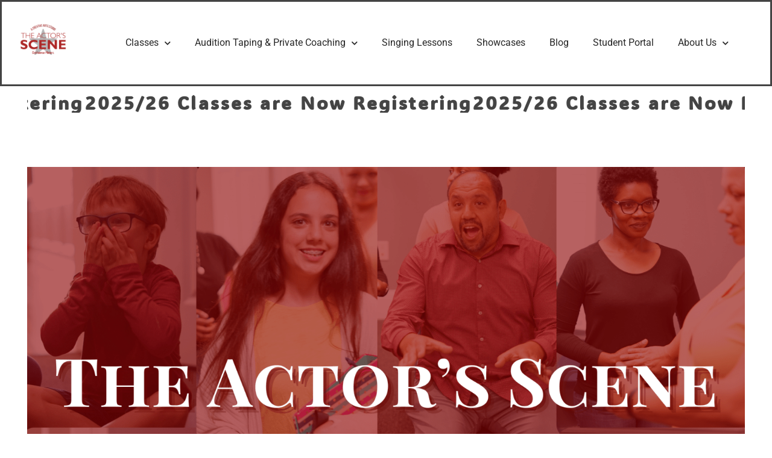

--- FILE ---
content_type: text/html; charset=UTF-8
request_url: https://theactorsscene.com/
body_size: 43027
content:
<!DOCTYPE html>
<!--[if IE 9 ]>   <html class="no-js oldie ie9 ie" dir="ltr" lang="en-US" prefix="og: https://ogp.me/ns#" > <![endif]-->
<!--[if (gt IE 9)|!(IE)]><!--> <html class="no-js" dir="ltr" lang="en-US" prefix="og: https://ogp.me/ns#" > <!--<![endif]-->
<head>
        <meta charset="UTF-8" >
        <meta http-equiv="X-UA-Compatible" content="IE=edge">
        <!-- devices setting -->
        <meta name="viewport"   content="initial-scale=1,user-scalable=no,width=device-width">

<!-- outputs by wp_head -->
<title>The Actor's Scene</title>

		<!-- All in One SEO 4.9.2 - aioseo.com -->
	<meta name="description" content="The Actor’s Scene is an award-winning performing arts studio for children, teens, and adults, serving the Atlanta Metro Gwinnett County area." />
	<meta name="robots" content="max-image-preview:large" />
	<link rel="canonical" href="https://theactorsscene.com/" />
	<meta name="generator" content="All in One SEO (AIOSEO) 4.9.2" />
		<meta property="og:locale" content="en_US" />
		<meta property="og:site_name" content="The Actor&#039;s Scene | #page-title# - The Actor&#039;s Scene" />
		<meta property="og:type" content="activity" />
		<meta property="og:title" content="The Actor&#039;s Scene" />
		<meta property="og:description" content="The Actor’s Scene is an award-winning performing arts studio for children, teens, and adults, serving the Atlanta Metro Gwinnett County area." />
		<meta property="og:url" content="https://theactorsscene.com/" />
		<meta property="og:image" content="https://theactorsscene.com/wp-content/uploads/2024-Logo-White.png" />
		<meta property="og:image:secure_url" content="https://theactorsscene.com/wp-content/uploads/2024-Logo-White.png" />
		<meta name="twitter:card" content="summary" />
		<meta name="twitter:title" content="The Actor&#039;s Scene" />
		<meta name="twitter:description" content="The Actor’s Scene is an award-winning performing arts studio for children, teens, and adults, serving the Atlanta Metro Gwinnett County area." />
		<meta name="twitter:image" content="https://theactorsscene.com/wp-content/uploads/2024-Logo-White.png" />
		<script type="application/ld+json" class="aioseo-schema">
			{"@context":"https:\/\/schema.org","@graph":[{"@type":"BreadcrumbList","@id":"https:\/\/theactorsscene.com\/#breadcrumblist","itemListElement":[{"@type":"ListItem","@id":"https:\/\/theactorsscene.com#listItem","position":1,"name":"Home"}]},{"@type":"Organization","@id":"https:\/\/theactorsscene.com\/#organization","name":"The Actor's Scene","description":"#page-title# - The Actor's Scene","url":"https:\/\/theactorsscene.com\/","logo":{"@type":"ImageObject","url":"https:\/\/theactorsscene.com\/wp-content\/uploads\/2024-Logo-White.png","@id":"https:\/\/theactorsscene.com\/#organizationLogo","width":1080,"height":1080},"image":{"@id":"https:\/\/theactorsscene.com\/#organizationLogo"}},{"@type":"WebPage","@id":"https:\/\/theactorsscene.com\/#webpage","url":"https:\/\/theactorsscene.com\/","name":"The Actor's Scene","description":"The Actor\u2019s Scene is an award-winning performing arts studio for children, teens, and adults, serving the Atlanta Metro Gwinnett County area.","inLanguage":"en-US","isPartOf":{"@id":"https:\/\/theactorsscene.com\/#website"},"breadcrumb":{"@id":"https:\/\/theactorsscene.com\/#breadcrumblist"},"datePublished":"2024-10-30T16:38:38-05:00","dateModified":"2026-01-16T23:11:24-05:00"},{"@type":"WebSite","@id":"https:\/\/theactorsscene.com\/#website","url":"https:\/\/theactorsscene.com\/","name":"The Actor's Scene","description":"#page-title# - The Actor's Scene","inLanguage":"en-US","publisher":{"@id":"https:\/\/theactorsscene.com\/#organization"}}]}
		</script>
		<!-- All in One SEO -->

<link rel='dns-prefetch' href='//fonts.googleapis.com' />
<link rel="alternate" type="application/rss+xml" title="The Actor&#039;s Scene &raquo; Feed" href="https://theactorsscene.com/feed/" />
<link rel="alternate" title="oEmbed (JSON)" type="application/json+oembed" href="https://theactorsscene.com/wp-json/oembed/1.0/embed?url=https%3A%2F%2Ftheactorsscene.com%2F" />
<link rel="alternate" title="oEmbed (XML)" type="text/xml+oembed" href="https://theactorsscene.com/wp-json/oembed/1.0/embed?url=https%3A%2F%2Ftheactorsscene.com%2F&#038;format=xml" />
<style id='wp-img-auto-sizes-contain-inline-css' type='text/css'>
img:is([sizes=auto i],[sizes^="auto," i]){contain-intrinsic-size:3000px 1500px}
/*# sourceURL=wp-img-auto-sizes-contain-inline-css */
</style>
<link rel='stylesheet' id='sbi_styles-css' href='https://theactorsscene.com/wp-content/plugins/instagram-feed/css/sbi-styles.min.css?ver=6.10.0' type='text/css' media='all' />
<link rel='stylesheet' id='embedpress-css-css' href='https://theactorsscene.com/wp-content/plugins/embedpress/assets/css/embedpress.css?ver=1767729285' type='text/css' media='all' />
<link rel='stylesheet' id='embedpress-blocks-style-css' href='https://theactorsscene.com/wp-content/plugins/embedpress/assets/css/blocks.build.css?ver=1767729285' type='text/css' media='all' />
<link rel='stylesheet' id='embedpress-lazy-load-css-css' href='https://theactorsscene.com/wp-content/plugins/embedpress/assets/css/lazy-load.css?ver=1767729285' type='text/css' media='all' />
<style id='wp-emoji-styles-inline-css' type='text/css'>

	img.wp-smiley, img.emoji {
		display: inline !important;
		border: none !important;
		box-shadow: none !important;
		height: 1em !important;
		width: 1em !important;
		margin: 0 0.07em !important;
		vertical-align: -0.1em !important;
		background: none !important;
		padding: 0 !important;
	}
/*# sourceURL=wp-emoji-styles-inline-css */
</style>
<style id='classic-theme-styles-inline-css' type='text/css'>
/*! This file is auto-generated */
.wp-block-button__link{color:#fff;background-color:#32373c;border-radius:9999px;box-shadow:none;text-decoration:none;padding:calc(.667em + 2px) calc(1.333em + 2px);font-size:1.125em}.wp-block-file__button{background:#32373c;color:#fff;text-decoration:none}
/*# sourceURL=/wp-includes/css/classic-themes.min.css */
</style>
<link rel='stylesheet' id='aioseo/css/src/vue/standalone/blocks/table-of-contents/global.scss-css' href='https://theactorsscene.com/wp-content/plugins/all-in-one-seo-pack/dist/Lite/assets/css/table-of-contents/global.e90f6d47.css?ver=4.9.2' type='text/css' media='all' />
<style id='global-styles-inline-css' type='text/css'>
:root{--wp--preset--aspect-ratio--square: 1;--wp--preset--aspect-ratio--4-3: 4/3;--wp--preset--aspect-ratio--3-4: 3/4;--wp--preset--aspect-ratio--3-2: 3/2;--wp--preset--aspect-ratio--2-3: 2/3;--wp--preset--aspect-ratio--16-9: 16/9;--wp--preset--aspect-ratio--9-16: 9/16;--wp--preset--color--black: #000000;--wp--preset--color--cyan-bluish-gray: #abb8c3;--wp--preset--color--white: #ffffff;--wp--preset--color--pale-pink: #f78da7;--wp--preset--color--vivid-red: #cf2e2e;--wp--preset--color--luminous-vivid-orange: #ff6900;--wp--preset--color--luminous-vivid-amber: #fcb900;--wp--preset--color--light-green-cyan: #7bdcb5;--wp--preset--color--vivid-green-cyan: #00d084;--wp--preset--color--pale-cyan-blue: #8ed1fc;--wp--preset--color--vivid-cyan-blue: #0693e3;--wp--preset--color--vivid-purple: #9b51e0;--wp--preset--gradient--vivid-cyan-blue-to-vivid-purple: linear-gradient(135deg,rgb(6,147,227) 0%,rgb(155,81,224) 100%);--wp--preset--gradient--light-green-cyan-to-vivid-green-cyan: linear-gradient(135deg,rgb(122,220,180) 0%,rgb(0,208,130) 100%);--wp--preset--gradient--luminous-vivid-amber-to-luminous-vivid-orange: linear-gradient(135deg,rgb(252,185,0) 0%,rgb(255,105,0) 100%);--wp--preset--gradient--luminous-vivid-orange-to-vivid-red: linear-gradient(135deg,rgb(255,105,0) 0%,rgb(207,46,46) 100%);--wp--preset--gradient--very-light-gray-to-cyan-bluish-gray: linear-gradient(135deg,rgb(238,238,238) 0%,rgb(169,184,195) 100%);--wp--preset--gradient--cool-to-warm-spectrum: linear-gradient(135deg,rgb(74,234,220) 0%,rgb(151,120,209) 20%,rgb(207,42,186) 40%,rgb(238,44,130) 60%,rgb(251,105,98) 80%,rgb(254,248,76) 100%);--wp--preset--gradient--blush-light-purple: linear-gradient(135deg,rgb(255,206,236) 0%,rgb(152,150,240) 100%);--wp--preset--gradient--blush-bordeaux: linear-gradient(135deg,rgb(254,205,165) 0%,rgb(254,45,45) 50%,rgb(107,0,62) 100%);--wp--preset--gradient--luminous-dusk: linear-gradient(135deg,rgb(255,203,112) 0%,rgb(199,81,192) 50%,rgb(65,88,208) 100%);--wp--preset--gradient--pale-ocean: linear-gradient(135deg,rgb(255,245,203) 0%,rgb(182,227,212) 50%,rgb(51,167,181) 100%);--wp--preset--gradient--electric-grass: linear-gradient(135deg,rgb(202,248,128) 0%,rgb(113,206,126) 100%);--wp--preset--gradient--midnight: linear-gradient(135deg,rgb(2,3,129) 0%,rgb(40,116,252) 100%);--wp--preset--font-size--small: 13px;--wp--preset--font-size--medium: 20px;--wp--preset--font-size--large: 36px;--wp--preset--font-size--x-large: 42px;--wp--preset--spacing--20: 0.44rem;--wp--preset--spacing--30: 0.67rem;--wp--preset--spacing--40: 1rem;--wp--preset--spacing--50: 1.5rem;--wp--preset--spacing--60: 2.25rem;--wp--preset--spacing--70: 3.38rem;--wp--preset--spacing--80: 5.06rem;--wp--preset--shadow--natural: 6px 6px 9px rgba(0, 0, 0, 0.2);--wp--preset--shadow--deep: 12px 12px 50px rgba(0, 0, 0, 0.4);--wp--preset--shadow--sharp: 6px 6px 0px rgba(0, 0, 0, 0.2);--wp--preset--shadow--outlined: 6px 6px 0px -3px rgb(255, 255, 255), 6px 6px rgb(0, 0, 0);--wp--preset--shadow--crisp: 6px 6px 0px rgb(0, 0, 0);}:where(.is-layout-flex){gap: 0.5em;}:where(.is-layout-grid){gap: 0.5em;}body .is-layout-flex{display: flex;}.is-layout-flex{flex-wrap: wrap;align-items: center;}.is-layout-flex > :is(*, div){margin: 0;}body .is-layout-grid{display: grid;}.is-layout-grid > :is(*, div){margin: 0;}:where(.wp-block-columns.is-layout-flex){gap: 2em;}:where(.wp-block-columns.is-layout-grid){gap: 2em;}:where(.wp-block-post-template.is-layout-flex){gap: 1.25em;}:where(.wp-block-post-template.is-layout-grid){gap: 1.25em;}.has-black-color{color: var(--wp--preset--color--black) !important;}.has-cyan-bluish-gray-color{color: var(--wp--preset--color--cyan-bluish-gray) !important;}.has-white-color{color: var(--wp--preset--color--white) !important;}.has-pale-pink-color{color: var(--wp--preset--color--pale-pink) !important;}.has-vivid-red-color{color: var(--wp--preset--color--vivid-red) !important;}.has-luminous-vivid-orange-color{color: var(--wp--preset--color--luminous-vivid-orange) !important;}.has-luminous-vivid-amber-color{color: var(--wp--preset--color--luminous-vivid-amber) !important;}.has-light-green-cyan-color{color: var(--wp--preset--color--light-green-cyan) !important;}.has-vivid-green-cyan-color{color: var(--wp--preset--color--vivid-green-cyan) !important;}.has-pale-cyan-blue-color{color: var(--wp--preset--color--pale-cyan-blue) !important;}.has-vivid-cyan-blue-color{color: var(--wp--preset--color--vivid-cyan-blue) !important;}.has-vivid-purple-color{color: var(--wp--preset--color--vivid-purple) !important;}.has-black-background-color{background-color: var(--wp--preset--color--black) !important;}.has-cyan-bluish-gray-background-color{background-color: var(--wp--preset--color--cyan-bluish-gray) !important;}.has-white-background-color{background-color: var(--wp--preset--color--white) !important;}.has-pale-pink-background-color{background-color: var(--wp--preset--color--pale-pink) !important;}.has-vivid-red-background-color{background-color: var(--wp--preset--color--vivid-red) !important;}.has-luminous-vivid-orange-background-color{background-color: var(--wp--preset--color--luminous-vivid-orange) !important;}.has-luminous-vivid-amber-background-color{background-color: var(--wp--preset--color--luminous-vivid-amber) !important;}.has-light-green-cyan-background-color{background-color: var(--wp--preset--color--light-green-cyan) !important;}.has-vivid-green-cyan-background-color{background-color: var(--wp--preset--color--vivid-green-cyan) !important;}.has-pale-cyan-blue-background-color{background-color: var(--wp--preset--color--pale-cyan-blue) !important;}.has-vivid-cyan-blue-background-color{background-color: var(--wp--preset--color--vivid-cyan-blue) !important;}.has-vivid-purple-background-color{background-color: var(--wp--preset--color--vivid-purple) !important;}.has-black-border-color{border-color: var(--wp--preset--color--black) !important;}.has-cyan-bluish-gray-border-color{border-color: var(--wp--preset--color--cyan-bluish-gray) !important;}.has-white-border-color{border-color: var(--wp--preset--color--white) !important;}.has-pale-pink-border-color{border-color: var(--wp--preset--color--pale-pink) !important;}.has-vivid-red-border-color{border-color: var(--wp--preset--color--vivid-red) !important;}.has-luminous-vivid-orange-border-color{border-color: var(--wp--preset--color--luminous-vivid-orange) !important;}.has-luminous-vivid-amber-border-color{border-color: var(--wp--preset--color--luminous-vivid-amber) !important;}.has-light-green-cyan-border-color{border-color: var(--wp--preset--color--light-green-cyan) !important;}.has-vivid-green-cyan-border-color{border-color: var(--wp--preset--color--vivid-green-cyan) !important;}.has-pale-cyan-blue-border-color{border-color: var(--wp--preset--color--pale-cyan-blue) !important;}.has-vivid-cyan-blue-border-color{border-color: var(--wp--preset--color--vivid-cyan-blue) !important;}.has-vivid-purple-border-color{border-color: var(--wp--preset--color--vivid-purple) !important;}.has-vivid-cyan-blue-to-vivid-purple-gradient-background{background: var(--wp--preset--gradient--vivid-cyan-blue-to-vivid-purple) !important;}.has-light-green-cyan-to-vivid-green-cyan-gradient-background{background: var(--wp--preset--gradient--light-green-cyan-to-vivid-green-cyan) !important;}.has-luminous-vivid-amber-to-luminous-vivid-orange-gradient-background{background: var(--wp--preset--gradient--luminous-vivid-amber-to-luminous-vivid-orange) !important;}.has-luminous-vivid-orange-to-vivid-red-gradient-background{background: var(--wp--preset--gradient--luminous-vivid-orange-to-vivid-red) !important;}.has-very-light-gray-to-cyan-bluish-gray-gradient-background{background: var(--wp--preset--gradient--very-light-gray-to-cyan-bluish-gray) !important;}.has-cool-to-warm-spectrum-gradient-background{background: var(--wp--preset--gradient--cool-to-warm-spectrum) !important;}.has-blush-light-purple-gradient-background{background: var(--wp--preset--gradient--blush-light-purple) !important;}.has-blush-bordeaux-gradient-background{background: var(--wp--preset--gradient--blush-bordeaux) !important;}.has-luminous-dusk-gradient-background{background: var(--wp--preset--gradient--luminous-dusk) !important;}.has-pale-ocean-gradient-background{background: var(--wp--preset--gradient--pale-ocean) !important;}.has-electric-grass-gradient-background{background: var(--wp--preset--gradient--electric-grass) !important;}.has-midnight-gradient-background{background: var(--wp--preset--gradient--midnight) !important;}.has-small-font-size{font-size: var(--wp--preset--font-size--small) !important;}.has-medium-font-size{font-size: var(--wp--preset--font-size--medium) !important;}.has-large-font-size{font-size: var(--wp--preset--font-size--large) !important;}.has-x-large-font-size{font-size: var(--wp--preset--font-size--x-large) !important;}
:where(.wp-block-post-template.is-layout-flex){gap: 1.25em;}:where(.wp-block-post-template.is-layout-grid){gap: 1.25em;}
:where(.wp-block-term-template.is-layout-flex){gap: 1.25em;}:where(.wp-block-term-template.is-layout-grid){gap: 1.25em;}
:where(.wp-block-columns.is-layout-flex){gap: 2em;}:where(.wp-block-columns.is-layout-grid){gap: 2em;}
:root :where(.wp-block-pullquote){font-size: 1.5em;line-height: 1.6;}
/*# sourceURL=global-styles-inline-css */
</style>
<link rel='stylesheet' id='wpdm-fonticon-css' href='https://theactorsscene.com/wp-content/plugins/download-manager/assets/wpdm-iconfont/css/wpdm-icons.css?ver=9fb81566c10164b338c978e1a4737335' type='text/css' media='all' />
<link rel='stylesheet' id='wpdm-front-css' href='https://theactorsscene.com/wp-content/plugins/download-manager/assets/css/front.min.css?ver=9fb81566c10164b338c978e1a4737335' type='text/css' media='all' />
<link rel='stylesheet' id='qi-addons-for-elementor-grid-style-css' href='https://theactorsscene.com/wp-content/plugins/qi-addons-for-elementor/assets/css/grid.min.css?ver=1.9.5' type='text/css' media='all' />
<link rel='stylesheet' id='qi-addons-for-elementor-helper-parts-style-css' href='https://theactorsscene.com/wp-content/plugins/qi-addons-for-elementor/assets/css/helper-parts.min.css?ver=1.9.5' type='text/css' media='all' />
<link rel='stylesheet' id='qi-addons-for-elementor-style-css' href='https://theactorsscene.com/wp-content/plugins/qi-addons-for-elementor/assets/css/main.min.css?ver=1.9.5' type='text/css' media='all' />
<link rel='stylesheet' id='elementor-frontend-css' href='https://theactorsscene.com/wp-content/plugins/elementor/assets/css/frontend.min.css?ver=3.34.0' type='text/css' media='all' />
<style id='elementor-frontend-inline-css' type='text/css'>
.elementor-kit-2425{--e-global-color-primary:#6EC1E4;--e-global-color-secondary:#54595F;--e-global-color-text:#7A7A7A;--e-global-color-accent:#61CE70;--e-global-color-c2f3d3a:#AD2826;--e-global-color-1446510:#262626;--e-global-color-cf069c3:#EAEAEA;--e-global-typography-primary-font-family:"Roboto";--e-global-typography-primary-font-weight:600;--e-global-typography-secondary-font-family:"Roboto Slab";--e-global-typography-secondary-font-weight:400;--e-global-typography-text-font-family:"Roboto";--e-global-typography-text-font-weight:400;--e-global-typography-accent-font-family:"Roboto";--e-global-typography-accent-font-weight:500;}.elementor-kit-2425 e-page-transition{background-color:#FFBC7D;}.elementor-section.elementor-section-boxed > .elementor-container{max-width:1200px;}.e-con{--container-max-width:1200px;}.elementor-widget:not(:last-child){margin-block-end:20px;}.elementor-element{--widgets-spacing:20px 20px;--widgets-spacing-row:20px;--widgets-spacing-column:20px;}{}h1.entry-title{display:var(--page-title-display);}@media(max-width:1024px){.elementor-section.elementor-section-boxed > .elementor-container{max-width:1024px;}.e-con{--container-max-width:1024px;}}@media(max-width:767px){.elementor-section.elementor-section-boxed > .elementor-container{max-width:767px;}.e-con{--container-max-width:767px;}}
.elementor-10890 .elementor-element.elementor-element-e1856c9 .elementor-repeater-item-76c2d40.qodef-m-text-item{font-family:"ADLaM Display", Sans-serif;font-size:30px;font-weight:600;letter-spacing:3.1px;}.elementor-10890 .elementor-element.elementor-element-e1856c9 .elementor-repeater-item-fdc5aec.qodef-m-text-item{font-family:"ADLaM Display", Sans-serif;font-size:30px;font-weight:600;letter-spacing:3.1px;}.elementor-10890 .elementor-element.elementor-element-e1856c9 .qodef-qi-text-marquee .qodef-m-text.qodef-text--original{animation:qode-move-horizontal-normal-text-marquee 20s linear infinite;}.elementor-10890 .elementor-element.elementor-element-e1856c9 .qodef-qi-text-marquee .qodef-m-text.qodef-text--copy{animation:qode-move-horizontal-normal-text-marquee-copy 20s linear infinite;}.elementor-10890 .elementor-element.elementor-element-e1856c9 .qodef-m-text-item{font-family:"Baloo Chettan 2", Sans-serif;padding-right:calc(2px/2);padding-left:calc(2px/2);}.elementor-10890 .elementor-element.elementor-element-3f4fc73{--spacer-size:50px;}.elementor-widget-image .widget-image-caption{color:var( --e-global-color-text );font-family:var( --e-global-typography-text-font-family ), Sans-serif;font-weight:var( --e-global-typography-text-font-weight );}.elementor-widget-heading .elementor-heading-title{font-family:var( --e-global-typography-primary-font-family ), Sans-serif;font-weight:var( --e-global-typography-primary-font-weight );color:var( --e-global-color-primary );}.elementor-10890 .elementor-element.elementor-element-6787bda > .elementor-widget-container{padding:38px 0px 0px 0px;}.elementor-10890 .elementor-element.elementor-element-6787bda{text-align:center;}.elementor-10890 .elementor-element.elementor-element-6787bda .elementor-heading-title{font-family:"Playfair Display", Sans-serif;font-size:35px;font-weight:normal;color:#262626;}.elementor-widget-button .elementor-button{background-color:var( --e-global-color-accent );font-family:var( --e-global-typography-accent-font-family ), Sans-serif;font-weight:var( --e-global-typography-accent-font-weight );}.elementor-10890 .elementor-element.elementor-element-8a4b822 .elementor-button{background-color:#ad2826;font-family:"Montserrat", Sans-serif;font-size:14px;font-weight:500;text-transform:uppercase;letter-spacing:1.3px;fill:#ffffff;color:#ffffff;box-shadow:2px 2px 10px 0px rgba(0,0,0,0.5);border-style:solid;border-width:2px 2px 2px 2px;border-color:rgba(22,32,47,0);border-radius:62px 62px 62px 62px;padding:18px 46px 18px 46px;}.elementor-10890 .elementor-element.elementor-element-8a4b822 .elementor-button:hover, .elementor-10890 .elementor-element.elementor-element-8a4b822 .elementor-button:focus{background-color:rgba(255,255,255,0.94);color:#ad2826;border-color:#ad2826;}.elementor-10890 .elementor-element.elementor-element-8a4b822 > .elementor-widget-container{margin:0px 0px 0px 0px;padding:25px 0px 10px 0px;}.elementor-10890 .elementor-element.elementor-element-8a4b822{z-index:66;}.elementor-10890 .elementor-element.elementor-element-8a4b822 .elementor-button:hover svg, .elementor-10890 .elementor-element.elementor-element-8a4b822 .elementor-button:focus svg{fill:#ad2826;}.elementor-10890 .elementor-element.elementor-element-1258f5d .elementor-button{background-color:#ad2826;font-family:"Montserrat", Sans-serif;font-size:14px;font-weight:500;text-transform:uppercase;letter-spacing:1.3px;fill:#ffffff;color:#ffffff;box-shadow:2px 2px 10px 0px rgba(0,0,0,0.5);border-style:solid;border-width:2px 2px 2px 2px;border-color:rgba(22,32,47,0);border-radius:62px 62px 62px 62px;padding:18px 46px 18px 46px;}.elementor-10890 .elementor-element.elementor-element-1258f5d .elementor-button:hover, .elementor-10890 .elementor-element.elementor-element-1258f5d .elementor-button:focus{background-color:rgba(255,255,255,0.94);color:#ad2826;border-color:#ad2826;}.elementor-10890 .elementor-element.elementor-element-1258f5d > .elementor-widget-container{margin:0px 0px 0px 0px;padding:25px 0px 10px 0px;}.elementor-10890 .elementor-element.elementor-element-1258f5d{z-index:66;}.elementor-10890 .elementor-element.elementor-element-1258f5d .elementor-button:hover svg, .elementor-10890 .elementor-element.elementor-element-1258f5d .elementor-button:focus svg{fill:#ad2826;}.elementor-10890 .elementor-element.elementor-element-0404c00:not(.elementor-motion-effects-element-type-background), .elementor-10890 .elementor-element.elementor-element-0404c00 > .elementor-motion-effects-container > .elementor-motion-effects-layer{background-image:url("https://theactorsscene.com/wp-content/uploads/2019/02/star-bg.png");background-position:bottom left;background-repeat:no-repeat;background-size:125% auto;}.elementor-10890 .elementor-element.elementor-element-0404c00{transition:background 0.3s, border 0.3s, border-radius 0.3s, box-shadow 0.3s;}.elementor-10890 .elementor-element.elementor-element-0404c00 > .elementor-background-overlay{transition:background 0.3s, border-radius 0.3s, opacity 0.3s;}.elementor-10890 .elementor-element.elementor-element-695963d > .elementor-container{max-width:1000px;}.elementor-10890 .elementor-element.elementor-element-e16856a > .elementor-widget-container{margin:0px 0px 0px 0px;padding:0px 0px 0px 0px;}.elementor-10890 .elementor-element.elementor-element-e16856a{text-align:start;}.elementor-10890 .elementor-element.elementor-element-e16856a .elementor-heading-title{font-family:"Playfair Display", Sans-serif;font-size:60px;font-weight:bold;line-height:72px;letter-spacing:0px;color:#262626;}.elementor-widget-text-editor{font-family:var( --e-global-typography-text-font-family ), Sans-serif;font-weight:var( --e-global-typography-text-font-weight );color:var( --e-global-color-text );}.elementor-widget-text-editor.elementor-drop-cap-view-stacked .elementor-drop-cap{background-color:var( --e-global-color-primary );}.elementor-widget-text-editor.elementor-drop-cap-view-framed .elementor-drop-cap, .elementor-widget-text-editor.elementor-drop-cap-view-default .elementor-drop-cap{color:var( --e-global-color-primary );border-color:var( --e-global-color-primary );}.elementor-10890 .elementor-element.elementor-element-7668695b > .elementor-widget-container{padding:0% 5% 0% 0%;}.elementor-10890 .elementor-element.elementor-element-7668695b{text-align:justify;font-family:"Montserrat", Sans-serif;font-size:15px;line-height:26px;letter-spacing:0px;color:#727982;}.elementor-10890 .elementor-element.elementor-element-5a00596f > .elementor-widget-container{margin:3% 0% 0% 0%;}.elementor-10890 .elementor-element.elementor-element-5a00596f{text-align:center;}.elementor-10890 .elementor-element.elementor-element-5a00596f img{box-shadow:2px 2px 10px 0px rgba(0,0,0,0.5);}.elementor-10890 .elementor-element.elementor-element-e5075f0 > .elementor-container{max-width:1000px;}.elementor-10890 .elementor-element.elementor-element-e5075f0{padding:5% 0% 0% 0%;}.elementor-10890 .elementor-element.elementor-element-b7b8610 > .elementor-element-populated{padding:0% 5% 0% 0%;}.elementor-10890 .elementor-element.elementor-element-64101376 > .elementor-widget-container{margin:0px 0px 0px 0px;padding:0px 0px 0px 0px;}.elementor-10890 .elementor-element.elementor-element-64101376 .elementor-heading-title{font-family:"Playfair Display", Sans-serif;font-size:24px;font-weight:400;line-height:32px;letter-spacing:0px;color:#252930;}.elementor-10890 .elementor-element.elementor-element-75653c35 > .elementor-widget-container{padding:0% 0% 0% 0%;}.elementor-10890 .elementor-element.elementor-element-75653c35{text-align:justify;font-family:"Montserrat", Sans-serif;font-size:15px;line-height:26px;letter-spacing:0px;color:#727982;}.elementor-10890 .elementor-element.elementor-element-d8695b1 > .elementor-element-populated{padding:0% 0% 0% 3%;}.elementor-10890 .elementor-element.elementor-element-d68b8b3 > .elementor-widget-container{margin:0px 0px 0px 0px;padding:0px 0px 0px 0px;}.elementor-10890 .elementor-element.elementor-element-d68b8b3 .elementor-heading-title{font-family:"Playfair Display", Sans-serif;font-size:24px;font-weight:400;line-height:32px;letter-spacing:0px;color:#252930;}.elementor-10890 .elementor-element.elementor-element-4eb2acd > .elementor-widget-container{padding:0% 0% 0% 0%;}.elementor-10890 .elementor-element.elementor-element-4eb2acd{text-align:justify;font-family:"Montserrat", Sans-serif;font-size:15px;line-height:26px;letter-spacing:0px;color:#727982;}.elementor-10890 .elementor-element.elementor-element-bd7771d .elementor-button{background-color:#ad2826;font-family:"Montserrat", Sans-serif;font-size:14px;font-weight:500;text-transform:uppercase;letter-spacing:1.3px;fill:#ffffff;color:#ffffff;box-shadow:2px 2px 10px 0px rgba(0,0,0,0.5);border-style:solid;border-width:2px 2px 2px 2px;border-color:rgba(22,32,47,0);border-radius:62px 62px 62px 62px;padding:18px 46px 18px 46px;}.elementor-10890 .elementor-element.elementor-element-bd7771d .elementor-button:hover, .elementor-10890 .elementor-element.elementor-element-bd7771d .elementor-button:focus{background-color:rgba(255,255,255,0.94);color:#ad2826;border-color:#ad2826;}.elementor-10890 .elementor-element.elementor-element-bd7771d > .elementor-widget-container{margin:0px 0px 0px 0px;padding:25px 0px 10px 0px;}.elementor-10890 .elementor-element.elementor-element-bd7771d{z-index:66;}.elementor-10890 .elementor-element.elementor-element-bd7771d .elementor-button:hover svg, .elementor-10890 .elementor-element.elementor-element-bd7771d .elementor-button:focus svg{fill:#ad2826;}.elementor-10890 .elementor-element.elementor-element-05fbc87 .elementor-button{background-color:#ad2826;font-family:"Montserrat", Sans-serif;font-size:14px;font-weight:500;text-transform:uppercase;letter-spacing:1.3px;fill:#ffffff;color:#ffffff;box-shadow:2px 2px 10px 0px rgba(0,0,0,0.5);border-style:solid;border-width:2px 2px 2px 2px;border-color:rgba(22,32,47,0);border-radius:62px 62px 62px 62px;padding:18px 46px 18px 46px;}.elementor-10890 .elementor-element.elementor-element-05fbc87 .elementor-button:hover, .elementor-10890 .elementor-element.elementor-element-05fbc87 .elementor-button:focus{background-color:rgba(255,255,255,0.94);color:#ad2826;border-color:#ad2826;}.elementor-10890 .elementor-element.elementor-element-05fbc87 > .elementor-widget-container{margin:0px 0px 0px 0px;padding:25px 0px 10px 0px;}.elementor-10890 .elementor-element.elementor-element-05fbc87{z-index:66;}.elementor-10890 .elementor-element.elementor-element-05fbc87 .elementor-button:hover svg, .elementor-10890 .elementor-element.elementor-element-05fbc87 .elementor-button:focus svg{fill:#ad2826;}.elementor-10890 .elementor-element.elementor-element-61b972c0 .elementor-button{background-color:#ad2826;font-family:"Montserrat", Sans-serif;font-size:14px;font-weight:500;text-transform:uppercase;letter-spacing:1.3px;fill:#ffffff;color:#ffffff;box-shadow:2px 2px 10px 0px rgba(0,0,0,0.5);border-style:solid;border-width:2px 2px 2px 2px;border-color:rgba(22,32,47,0);border-radius:62px 62px 62px 62px;padding:18px 46px 18px 46px;}.elementor-10890 .elementor-element.elementor-element-61b972c0 .elementor-button:hover, .elementor-10890 .elementor-element.elementor-element-61b972c0 .elementor-button:focus{background-color:rgba(255,255,255,0.94);color:#ad2826;border-color:#ad2826;}.elementor-10890 .elementor-element.elementor-element-61b972c0 > .elementor-widget-container{margin:0px 0px 0px 0px;padding:25px 0px 10px 0px;}.elementor-10890 .elementor-element.elementor-element-61b972c0{z-index:66;}.elementor-10890 .elementor-element.elementor-element-61b972c0 .elementor-button:hover svg, .elementor-10890 .elementor-element.elementor-element-61b972c0 .elementor-button:focus svg{fill:#ad2826;}.elementor-10890 .elementor-element.elementor-element-9c70563 .elementor-button{background-color:#2C302C54;font-family:"RocknRoll One", Sans-serif;font-weight:500;fill:#0A0A0A;color:#0A0A0A;box-shadow:0px 0px 10px 0px rgba(0, 0, 0, 0.87);}.elementor-10890 .elementor-element.elementor-element-c6d10ab > .elementor-background-overlay{background-image:url("https://theactorsscene.com/wp-content/uploads/2019/02/stars.png");opacity:0.17;transition:background 0.3s, border-radius 0.3s, opacity 0.3s;}.elementor-10890 .elementor-element.elementor-element-c6d10ab{transition:background 0.3s, border 0.3s, border-radius 0.3s, box-shadow 0.3s;}.elementor-10890 .elementor-element.elementor-element-0d59eaa > .elementor-element-populated{transition:background 0.3s, border 0.3s, border-radius 0.3s, box-shadow 0.3s;}.elementor-10890 .elementor-element.elementor-element-0d59eaa > .elementor-element-populated > .elementor-background-overlay{transition:background 0.3s, border-radius 0.3s, opacity 0.3s;}.elementor-10890 .elementor-element.elementor-element-94c4c97{text-align:center;}.elementor-10890 .elementor-element.elementor-element-94c4c97 .elementor-heading-title{font-family:"Playfair Display", Sans-serif;font-weight:600;color:#141515;}.elementor-10890 .elementor-element.elementor-element-8bd7702{text-align:center;}.elementor-10890 .elementor-element.elementor-element-8bd7702 .elementor-heading-title{font-family:"Playfair Display SC", Sans-serif;font-size:50px;font-weight:600;color:#BA2C2C;}.elementor-10890 .elementor-element.elementor-element-a648017{text-align:center;}.elementor-10890 .elementor-element.elementor-element-a648017 .elementor-heading-title{font-family:"Playfair Display", Sans-serif;font-weight:600;color:#141515;}.elementor-10890 .elementor-element.elementor-element-aba4e30{text-align:center;}.elementor-10890 .elementor-element.elementor-element-aba4e30 .elementor-heading-title{font-family:"Playfair Display", Sans-serif;font-weight:600;color:#141515;}.elementor-10890 .elementor-element.elementor-element-257839b{font-family:"Roboto", Sans-serif;font-size:18px;font-weight:400;color:#000000;}.elementor-10890 .elementor-element.elementor-element-61e5cce{text-align:center;font-family:"Playfair Display", Sans-serif;font-size:10px;font-weight:400;color:#282727;}.elementor-10890 .elementor-element.elementor-element-90ebd9a .elementor-button{background-color:#A02212;}.elementor-10890 .elementor-element.elementor-element-d8648c5{text-align:center;font-family:"Playfair Display", Sans-serif;font-size:14px;font-weight:400;color:#282727;}.elementor-10890 .elementor-element.elementor-element-c624d42{text-align:center;}.elementor-10890 .elementor-element.elementor-element-c624d42 .elementor-heading-title{text-shadow:0px 0px 10px rgba(0,0,0,0.3);color:#070707;}.elementor-10890 .elementor-element.elementor-element-d2698a4{text-align:center;}.elementor-10890 .elementor-element.elementor-element-d2698a4 .elementor-heading-title{font-family:"Redressed", Sans-serif;font-size:35px;font-weight:600;letter-spacing:1.8px;-webkit-text-stroke-width:0px;stroke-width:0px;-webkit-text-stroke-color:#000;stroke:#000;color:#070707;}.elementor-widget-flip-box .elementor-flip-box__front .elementor-flip-box__layer__title{font-family:var( --e-global-typography-primary-font-family ), Sans-serif;font-weight:var( --e-global-typography-primary-font-weight );}.elementor-widget-flip-box .elementor-flip-box__front .elementor-flip-box__layer__description{font-family:var( --e-global-typography-text-font-family ), Sans-serif;font-weight:var( --e-global-typography-text-font-weight );}.elementor-widget-flip-box .elementor-flip-box__back .elementor-flip-box__layer__title{font-family:var( --e-global-typography-primary-font-family ), Sans-serif;font-weight:var( --e-global-typography-primary-font-weight );}.elementor-widget-flip-box .elementor-flip-box__back .elementor-flip-box__layer__description{font-family:var( --e-global-typography-text-font-family ), Sans-serif;font-weight:var( --e-global-typography-text-font-weight );}.elementor-widget-flip-box .elementor-flip-box__button{font-family:var( --e-global-typography-accent-font-family ), Sans-serif;font-weight:var( --e-global-typography-accent-font-weight );}.elementor-10890 .elementor-element.elementor-element-5d8edc7 .elementor-flip-box__front{background-color:#030303;}.elementor-10890 .elementor-element.elementor-element-5d8edc7 .elementor-flip-box__back{background-color:#ACACAC;}.elementor-10890 .elementor-element.elementor-element-5d8edc7 .elementor-flip-box__front .elementor-flip-box__layer__overlay{text-align:center;}.elementor-10890 .elementor-element.elementor-element-5d8edc7 .elementor-icon i{transform:rotate(0deg);}.elementor-10890 .elementor-element.elementor-element-5d8edc7 .elementor-icon svg{transform:rotate(0deg);}.elementor-10890 .elementor-element.elementor-element-5d8edc7 .elementor-flip-box__front .elementor-flip-box__layer__title{color:#F03939;}.elementor-10890 .elementor-element.elementor-element-5d8edc7 .elementor-flip-box__back .elementor-flip-box__layer__overlay{text-align:center;}.elementor-10890 .elementor-element.elementor-element-5d8edc7 .elementor-flip-box__button{margin-inline-center:0;}.elementor-10890 .elementor-element.elementor-element-1404326 .elementor-flip-box__front{background-color:#961111;}.elementor-10890 .elementor-element.elementor-element-1404326 .elementor-flip-box__back{background-color:#ACACAC;}.elementor-10890 .elementor-element.elementor-element-1404326 .elementor-flip-box__front .elementor-flip-box__layer__overlay{text-align:center;}.elementor-10890 .elementor-element.elementor-element-1404326 .elementor-icon i{transform:rotate(0deg);}.elementor-10890 .elementor-element.elementor-element-1404326 .elementor-icon svg{transform:rotate(0deg);}.elementor-10890 .elementor-element.elementor-element-1404326 .elementor-flip-box__front .elementor-flip-box__layer__title{color:#050505;}.elementor-10890 .elementor-element.elementor-element-1404326 .elementor-flip-box__back .elementor-flip-box__layer__overlay{text-align:center;}.elementor-10890 .elementor-element.elementor-element-1404326 .elementor-flip-box__button{margin-inline-center:0;}.elementor-10890 .elementor-element.elementor-element-18d53a2 .elementor-flip-box__front{background-color:#0C0C0C;}.elementor-10890 .elementor-element.elementor-element-18d53a2 .elementor-flip-box__back{background-color:#ADABAB;}.elementor-10890 .elementor-element.elementor-element-18d53a2 .elementor-flip-box__front .elementor-flip-box__layer__overlay{text-align:center;}.elementor-10890 .elementor-element.elementor-element-18d53a2 .elementor-icon i{transform:rotate(0deg);}.elementor-10890 .elementor-element.elementor-element-18d53a2 .elementor-icon svg{transform:rotate(0deg);}.elementor-10890 .elementor-element.elementor-element-18d53a2 .elementor-flip-box__front .elementor-flip-box__layer__title{color:#F03939;}.elementor-10890 .elementor-element.elementor-element-18d53a2 .elementor-flip-box__back .elementor-flip-box__layer__overlay{text-align:center;}.elementor-10890 .elementor-element.elementor-element-18d53a2 .elementor-flip-box__button{margin-inline-center:0;}.elementor-10890 .elementor-element.elementor-element-db08a96 .elementor-button{background-color:#ad2826;font-family:"Montserrat", Sans-serif;font-size:14px;font-weight:500;text-transform:uppercase;letter-spacing:1.3px;fill:#ffffff;color:#ffffff;box-shadow:2px 2px 10px 0px rgba(0,0,0,0.5);border-style:solid;border-width:2px 2px 2px 2px;border-color:rgba(22,32,47,0);border-radius:62px 62px 62px 62px;padding:18px 46px 18px 46px;}.elementor-10890 .elementor-element.elementor-element-db08a96 .elementor-button:hover, .elementor-10890 .elementor-element.elementor-element-db08a96 .elementor-button:focus{background-color:rgba(255,255,255,0.94);color:#ad2826;border-color:#ad2826;}.elementor-10890 .elementor-element.elementor-element-db08a96 > .elementor-widget-container{margin:0px 0px 0px 0px;padding:25px 0px 10px 0px;}.elementor-10890 .elementor-element.elementor-element-db08a96{z-index:66;}.elementor-10890 .elementor-element.elementor-element-db08a96 .elementor-button:hover svg, .elementor-10890 .elementor-element.elementor-element-db08a96 .elementor-button:focus svg{fill:#ad2826;}.elementor-10890 .elementor-element.elementor-element-cbf7207 .elementor-button{background-color:#2C302C54;font-family:"RocknRoll One", Sans-serif;font-weight:500;fill:#0A0A0A;color:#0A0A0A;box-shadow:0px 0px 10px 0px rgba(0, 0, 0, 0.87);}.elementor-10890 .elementor-element.elementor-element-f876f9d{text-align:center;}.elementor-10890 .elementor-element.elementor-element-f876f9d .elementor-heading-title{font-family:"Encode Sans SC", Sans-serif;font-weight:600;color:#000000;}.elementor-10890 .elementor-element.elementor-element-573a18c > .elementor-widget-container{margin:-15px -15px -15px -15px;padding:0px 0px 0px 0px;}.elementor-10890 .elementor-element.elementor-element-573a18c{text-align:center;font-family:"Playfair Display SC", Sans-serif;font-size:40px;font-weight:600;color:#B81F1F;}.elementor-10890 .elementor-element.elementor-element-977be8f{font-family:"Righteous", Sans-serif;font-size:25px;font-weight:400;line-height:24px;}.elementor-10890 .elementor-element.elementor-element-ecbd10b{text-align:center;font-family:"Rosario", Sans-serif;font-size:26px;font-weight:400;color:#444444;}.elementor-10890 .elementor-element.elementor-element-6bdf462{--spacer-size:30px;}.elementor-10890 .elementor-element.elementor-element-7ed873f{font-family:"Righteous", Sans-serif;font-size:25px;font-weight:400;line-height:17px;color:#992C2C;}.elementor-10890 .elementor-element.elementor-element-dc3f479{font-family:"Righteous", Sans-serif;font-size:25px;font-weight:400;line-height:28px;}.elementor-10890 .elementor-element.elementor-element-f6b79aa .elementor-button{background-color:#A82C0E;font-family:"Roboto", Sans-serif;font-weight:500;border-radius:75px 75px 75px 75px;padding:-1px -1px -1px -1px;}.elementor-10890 .elementor-element.elementor-element-1d909a0{text-align:center;}.elementor-10890 .elementor-element.elementor-element-1d909a0 .elementor-heading-title{font-family:"Encode Sans SC", Sans-serif;font-weight:600;color:#000000;}.elementor-10890 .elementor-element.elementor-element-388d13c > .elementor-widget-container{margin:-15px -15px -15px -15px;padding:0px 0px 0px 0px;}.elementor-10890 .elementor-element.elementor-element-388d13c{text-align:center;font-family:"Playfair Display SC", Sans-serif;font-size:40px;font-weight:600;color:#B81F1F;}.elementor-10890 .elementor-element.elementor-element-c62ba57{text-align:center;font-family:"Rosario", Sans-serif;font-size:26px;font-weight:400;color:#444444;}.elementor-10890 .elementor-element.elementor-element-8fe787b{font-family:"Righteous", Sans-serif;font-size:25px;font-weight:400;line-height:17px;color:#992C2C;}.elementor-10890 .elementor-element.elementor-element-db6fe98{font-family:"Righteous", Sans-serif;font-size:25px;font-weight:400;line-height:28px;}.elementor-10890 .elementor-element.elementor-element-ed5c837 .elementor-button{background-color:#A82C0E;font-family:"Roboto", Sans-serif;font-weight:500;border-radius:75px 75px 75px 75px;padding:-1px -1px -1px -1px;}.elementor-10890 .elementor-element.elementor-element-f7b67e2 .elementor-button{background-color:#A82C0E;font-family:"Roboto", Sans-serif;font-weight:500;border-radius:75px 75px 75px 75px;padding:-1px -1px -1px -1px;}.elementor-10890 .elementor-element.elementor-element-d263cc2 .elementor-wrapper{--video-aspect-ratio:1.77777;}.elementor-widget-divider{--divider-color:var( --e-global-color-secondary );}.elementor-widget-divider .elementor-divider__text{color:var( --e-global-color-secondary );font-family:var( --e-global-typography-secondary-font-family ), Sans-serif;font-weight:var( --e-global-typography-secondary-font-weight );}.elementor-widget-divider.elementor-view-stacked .elementor-icon{background-color:var( --e-global-color-secondary );}.elementor-widget-divider.elementor-view-framed .elementor-icon, .elementor-widget-divider.elementor-view-default .elementor-icon{color:var( --e-global-color-secondary );border-color:var( --e-global-color-secondary );}.elementor-widget-divider.elementor-view-framed .elementor-icon, .elementor-widget-divider.elementor-view-default .elementor-icon svg{fill:var( --e-global-color-secondary );}.elementor-10890 .elementor-element.elementor-element-3b77bc0{--divider-border-style:solid;--divider-color:#000;--divider-border-width:1px;}.elementor-10890 .elementor-element.elementor-element-3b77bc0 .elementor-divider-separator{width:100%;}.elementor-10890 .elementor-element.elementor-element-3b77bc0 .elementor-divider{padding-block-start:15px;padding-block-end:15px;}.elementor-10890 .elementor-element.elementor-element-02e2596{text-align:center;}.elementor-10890 .elementor-element.elementor-element-02e2596 .elementor-heading-title{color:#070707;}.elementor-10890 .elementor-element.elementor-element-f47b8c0{font-family:"Rethink Sans", Sans-serif;font-size:18px;font-weight:400;color:#201F1F;}.elementor-10890 .elementor-element.elementor-element-5bd6b6f .elementor-button{background-color:#ad2826;font-family:"Montserrat", Sans-serif;font-size:14px;font-weight:500;text-transform:uppercase;letter-spacing:1.3px;fill:#ffffff;color:#ffffff;box-shadow:2px 2px 10px 0px rgba(0,0,0,0.5);border-style:solid;border-width:2px 2px 2px 2px;border-color:rgba(22,32,47,0);border-radius:62px 62px 62px 62px;padding:18px 46px 18px 46px;}.elementor-10890 .elementor-element.elementor-element-5bd6b6f .elementor-button:hover, .elementor-10890 .elementor-element.elementor-element-5bd6b6f .elementor-button:focus{background-color:rgba(255,255,255,0.94);color:#ad2826;border-color:#ad2826;}.elementor-10890 .elementor-element.elementor-element-5bd6b6f > .elementor-widget-container{margin:0px 0px 0px 0px;padding:25px 0px 10px 0px;}.elementor-10890 .elementor-element.elementor-element-5bd6b6f{z-index:66;}.elementor-10890 .elementor-element.elementor-element-5bd6b6f .elementor-button:hover svg, .elementor-10890 .elementor-element.elementor-element-5bd6b6f .elementor-button:focus svg{fill:#ad2826;}.elementor-10890 .elementor-element.elementor-element-c527466 .elementor-button{background-color:#ad2826;font-family:"Montserrat", Sans-serif;font-size:14px;font-weight:500;text-transform:uppercase;letter-spacing:1.3px;fill:#ffffff;color:#ffffff;box-shadow:2px 2px 10px 0px rgba(0,0,0,0.5);border-style:solid;border-width:2px 2px 2px 2px;border-color:rgba(22,32,47,0);border-radius:62px 62px 62px 62px;padding:18px 46px 18px 46px;}.elementor-10890 .elementor-element.elementor-element-c527466 .elementor-button:hover, .elementor-10890 .elementor-element.elementor-element-c527466 .elementor-button:focus{background-color:rgba(255,255,255,0.94);color:#ad2826;border-color:#ad2826;}.elementor-10890 .elementor-element.elementor-element-c527466 > .elementor-widget-container{margin:0px 0px 0px 0px;padding:25px 0px 10px 0px;}.elementor-10890 .elementor-element.elementor-element-c527466{z-index:66;}.elementor-10890 .elementor-element.elementor-element-c527466 .elementor-button:hover svg, .elementor-10890 .elementor-element.elementor-element-c527466 .elementor-button:focus svg{fill:#ad2826;}.elementor-10890 .elementor-element.elementor-element-54c191e{--divider-border-style:solid;--divider-color:#000;--divider-border-width:1px;}.elementor-10890 .elementor-element.elementor-element-54c191e .elementor-divider-separator{width:100%;}.elementor-10890 .elementor-element.elementor-element-54c191e .elementor-divider{padding-block-start:15px;padding-block-end:15px;}.elementor-10890 .elementor-element.elementor-element-31ed84f{text-align:center;}.elementor-10890 .elementor-element.elementor-element-31ed84f .elementor-heading-title{color:#070707;}.elementor-10890 .elementor-element.elementor-element-f2ba1b2 .elementor-flip-box__front{background-color:#A01010;}.elementor-10890 .elementor-element.elementor-element-f2ba1b2 .elementor-flip-box__back{background-color:#ACACAC;}.elementor-10890 .elementor-element.elementor-element-f2ba1b2 .elementor-flip-box__front .elementor-flip-box__layer__overlay{text-align:center;}.elementor-10890 .elementor-element.elementor-element-f2ba1b2 .elementor-icon i{transform:rotate(0deg);}.elementor-10890 .elementor-element.elementor-element-f2ba1b2 .elementor-icon svg{transform:rotate(0deg);}.elementor-10890 .elementor-element.elementor-element-f2ba1b2 .elementor-flip-box__back .elementor-flip-box__layer__overlay{text-align:center;}.elementor-10890 .elementor-element.elementor-element-f2ba1b2 .elementor-flip-box__button{margin-inline-center:0;}.elementor-10890 .elementor-element.elementor-element-ade63f4 .elementor-flip-box__front{background-color:#ACACAC;}.elementor-10890 .elementor-element.elementor-element-ade63f4 .elementor-flip-box__back{background-color:#A01010;}.elementor-10890 .elementor-element.elementor-element-ade63f4 .elementor-flip-box__front .elementor-flip-box__layer__overlay{text-align:center;}.elementor-10890 .elementor-element.elementor-element-ade63f4 .elementor-icon i{transform:rotate(0deg);}.elementor-10890 .elementor-element.elementor-element-ade63f4 .elementor-icon svg{transform:rotate(0deg);}.elementor-10890 .elementor-element.elementor-element-ade63f4 .elementor-flip-box__back .elementor-flip-box__layer__overlay{text-align:center;}.elementor-10890 .elementor-element.elementor-element-ade63f4 .elementor-flip-box__button{margin-inline-center:0;}.elementor-10890 .elementor-element.elementor-element-107ba53{--divider-border-style:solid;--divider-color:#000;--divider-border-width:1px;}.elementor-10890 .elementor-element.elementor-element-107ba53 .elementor-divider-separator{width:100%;}.elementor-10890 .elementor-element.elementor-element-107ba53 .elementor-divider{padding-block-start:15px;padding-block-end:15px;}.elementor-10890 .elementor-element.elementor-element-6e2e2a1 .elementor-wrapper{--video-aspect-ratio:1.77777;}.elementor-10890 .elementor-element.elementor-element-de2274b{text-align:center;}.elementor-10890 .elementor-element.elementor-element-de2274b .elementor-heading-title{font-family:"Playfair Display", Sans-serif;font-weight:600;color:#1D1E1E;}.elementor-10890 .elementor-element.elementor-element-25505d0{text-align:center;}.elementor-10890 .elementor-element.elementor-element-25505d0 .elementor-heading-title{font-family:"Playfair Display", Sans-serif;font-weight:600;color:#1D1E1E;}.elementor-10890 .elementor-element.elementor-element-90378b4 > .elementor-widget-container{margin:0px 0px 0px 0px;padding:7px 7px 7px 7px;}.elementor-10890 .elementor-element.elementor-element-90378b4{font-family:"Roboto", Sans-serif;font-size:30px;font-weight:400;color:#2D2D2D;}.elementor-10890 .elementor-element.elementor-element-782bce8 > .elementor-widget-container{margin:0px 0px 0px 0px;padding:7px 7px 7px 7px;}.elementor-10890 .elementor-element.elementor-element-782bce8{font-family:"Roboto", Sans-serif;font-size:30px;font-weight:400;color:#2D2D2D;}.elementor-10890 .elementor-element.elementor-element-7f2702e1 > .elementor-container > .elementor-column > .elementor-widget-wrap{align-content:center;align-items:center;}.elementor-10890 .elementor-element.elementor-element-7f2702e1:not(.elementor-motion-effects-element-type-background), .elementor-10890 .elementor-element.elementor-element-7f2702e1 > .elementor-motion-effects-container > .elementor-motion-effects-layer{background-color:#892020;background-image:url("https://theactorsscene.com/wp-content/uploads/2019/02/start-big.png");background-position:top right;background-size:cover;}.elementor-10890 .elementor-element.elementor-element-7f2702e1{box-shadow:0px 0px 50px 0px #000000 inset;transition:background 0.3s, border 0.3s, border-radius 0.3s, box-shadow 0.3s;margin-top:4%;margin-bottom:0%;padding:4% 0% 4% 0%;}.elementor-10890 .elementor-element.elementor-element-7f2702e1 > .elementor-background-overlay{transition:background 0.3s, border-radius 0.3s, opacity 0.3s;}.elementor-10890 .elementor-element.elementor-element-27f51294{text-align:center;}.elementor-10890 .elementor-element.elementor-element-27f51294 .elementor-heading-title{font-family:"Playfair Display", Sans-serif;font-size:60px;font-weight:bold;line-height:1.2em;color:#ffffff;}.elementor-10890 .elementor-element.elementor-element-2dbd8156{padding:60px 0px 0px 0px;}.elementor-10890 .elementor-element.elementor-element-772bab10 > .elementor-element-populated{padding:45px 45px 45px 45px;}.elementor-widget-icon-box.elementor-view-stacked .elementor-icon{background-color:var( --e-global-color-primary );}.elementor-widget-icon-box.elementor-view-framed .elementor-icon, .elementor-widget-icon-box.elementor-view-default .elementor-icon{fill:var( --e-global-color-primary );color:var( --e-global-color-primary );border-color:var( --e-global-color-primary );}.elementor-widget-icon-box .elementor-icon-box-title, .elementor-widget-icon-box .elementor-icon-box-title a{font-family:var( --e-global-typography-primary-font-family ), Sans-serif;font-weight:var( --e-global-typography-primary-font-weight );}.elementor-widget-icon-box .elementor-icon-box-title{color:var( --e-global-color-primary );}.elementor-widget-icon-box:has(:hover) .elementor-icon-box-title,
					 .elementor-widget-icon-box:has(:focus) .elementor-icon-box-title{color:var( --e-global-color-primary );}.elementor-widget-icon-box .elementor-icon-box-description{font-family:var( --e-global-typography-text-font-family ), Sans-serif;font-weight:var( --e-global-typography-text-font-weight );color:var( --e-global-color-text );}.elementor-10890 .elementor-element.elementor-element-7259b7f > .elementor-widget-container{padding:3% 3% 3% 3%;border-radius:5px 5px 5px 5px;box-shadow:0px 0px 10px 0px rgba(255,255,255,0);}.elementor-10890 .elementor-element.elementor-element-7259b7f .elementor-icon-box-wrapper{text-align:center;gap:20px;}.elementor-10890 .elementor-element.elementor-element-7259b7f .elementor-icon-box-title{margin-block-end:20px;color:#ffffff;}.elementor-10890 .elementor-element.elementor-element-7259b7f.elementor-view-stacked .elementor-icon{background-color:#ffffff;}.elementor-10890 .elementor-element.elementor-element-7259b7f.elementor-view-framed .elementor-icon, .elementor-10890 .elementor-element.elementor-element-7259b7f.elementor-view-default .elementor-icon{fill:#ffffff;color:#ffffff;border-color:#ffffff;}.elementor-10890 .elementor-element.elementor-element-7259b7f .elementor-icon{font-size:50px;}.elementor-10890 .elementor-element.elementor-element-7259b7f .elementor-icon-box-title, .elementor-10890 .elementor-element.elementor-element-7259b7f .elementor-icon-box-title a{font-family:"Montserrat", Sans-serif;font-size:25px;font-weight:600;}.elementor-10890 .elementor-element.elementor-element-7259b7f .elementor-icon-box-description{font-family:"Montserrat", Sans-serif;font-size:16px;font-weight:300;line-height:1.8em;color:#ffffff;}.elementor-10890 .elementor-element.elementor-element-1b878830 > .elementor-element-populated{padding:45px 45px 45px 45px;}.elementor-10890 .elementor-element.elementor-element-1d4fa19 > .elementor-widget-container{padding:3% 3% 3% 3%;border-radius:5px 5px 5px 5px;box-shadow:0px 0px 10px 0px rgba(255,255,255,0);}.elementor-10890 .elementor-element.elementor-element-1d4fa19 .elementor-icon-box-wrapper{text-align:center;gap:20px;}.elementor-10890 .elementor-element.elementor-element-1d4fa19 .elementor-icon-box-title{margin-block-end:20px;color:#ffffff;}.elementor-10890 .elementor-element.elementor-element-1d4fa19.elementor-view-stacked .elementor-icon{background-color:#ffffff;}.elementor-10890 .elementor-element.elementor-element-1d4fa19.elementor-view-framed .elementor-icon, .elementor-10890 .elementor-element.elementor-element-1d4fa19.elementor-view-default .elementor-icon{fill:#ffffff;color:#ffffff;border-color:#ffffff;}.elementor-10890 .elementor-element.elementor-element-1d4fa19 .elementor-icon{font-size:50px;}.elementor-10890 .elementor-element.elementor-element-1d4fa19 .elementor-icon-box-title, .elementor-10890 .elementor-element.elementor-element-1d4fa19 .elementor-icon-box-title a{font-family:"Montserrat", Sans-serif;font-size:25px;font-weight:600;}.elementor-10890 .elementor-element.elementor-element-1d4fa19 .elementor-icon-box-description{font-family:"Montserrat", Sans-serif;font-size:16px;font-weight:300;line-height:1.8em;color:#ffffff;}.elementor-10890 .elementor-element.elementor-element-4474c6c5 > .elementor-element-populated{padding:45px 45px 45px 45px;}.elementor-10890 .elementor-element.elementor-element-4c1f8c8 > .elementor-widget-container{padding:3% 3% 3% 3%;border-radius:5px 5px 5px 5px;box-shadow:0px 0px 10px 0px rgba(255,255,255,0);}.elementor-10890 .elementor-element.elementor-element-4c1f8c8 .elementor-icon-box-wrapper{text-align:center;gap:20px;}.elementor-10890 .elementor-element.elementor-element-4c1f8c8 .elementor-icon-box-title{margin-block-end:20px;color:#ffffff;}.elementor-10890 .elementor-element.elementor-element-4c1f8c8.elementor-view-stacked .elementor-icon{background-color:#ffffff;}.elementor-10890 .elementor-element.elementor-element-4c1f8c8.elementor-view-framed .elementor-icon, .elementor-10890 .elementor-element.elementor-element-4c1f8c8.elementor-view-default .elementor-icon{fill:#ffffff;color:#ffffff;border-color:#ffffff;}.elementor-10890 .elementor-element.elementor-element-4c1f8c8 .elementor-icon{font-size:50px;}.elementor-10890 .elementor-element.elementor-element-4c1f8c8 .elementor-icon-box-title, .elementor-10890 .elementor-element.elementor-element-4c1f8c8 .elementor-icon-box-title a{font-family:"Montserrat", Sans-serif;font-size:25px;font-weight:600;}.elementor-10890 .elementor-element.elementor-element-4c1f8c8 .elementor-icon-box-description{font-family:"Montserrat", Sans-serif;font-size:16px;font-weight:300;line-height:1.8em;color:#ffffff;}.elementor-10890 .elementor-element.elementor-element-bcd470c .elementor-button{background-color:#A61400;}.elementor-10890 .elementor-element.elementor-element-808e0fe{padding:100px 0px 100px 0px;}.elementor-10890 .elementor-element.elementor-element-7d49398 > .elementor-element-populated{box-shadow:0px 0px 10px 0px rgba(0,0,0,0.5);}.elementor-10890 .elementor-element.elementor-element-2ba7f5b > .elementor-widget-container{padding:2% 0% 0% 0%;}.elementor-10890 .elementor-element.elementor-element-2ba7f5b{text-align:center;}.elementor-10890 .elementor-element.elementor-element-2ba7f5b .elementor-heading-title{font-family:"Playfair Display", Sans-serif;font-size:60px;font-weight:bold;text-transform:capitalize;color:#333333;}.elementor-widget-testimonial-carousel .elementor-testimonial__text{color:var( --e-global-color-text );font-family:var( --e-global-typography-text-font-family ), Sans-serif;font-weight:var( --e-global-typography-text-font-weight );}.elementor-widget-testimonial-carousel .elementor-testimonial__name{color:var( --e-global-color-text );font-family:var( --e-global-typography-primary-font-family ), Sans-serif;font-weight:var( --e-global-typography-primary-font-weight );}.elementor-widget-testimonial-carousel .elementor-testimonial__title{color:var( --e-global-color-primary );font-family:var( --e-global-typography-secondary-font-family ), Sans-serif;font-weight:var( --e-global-typography-secondary-font-weight );}.elementor-10890 .elementor-element.elementor-element-61b3c96 .swiper-pagination-bullet-active, .elementor-10890 .elementor-element.elementor-element-61b3c96 .swiper-pagination-progressbar-fill{background-color:#000000;}.elementor-10890 .elementor-element.elementor-element-61b3c96 .swiper-pagination-fraction{color:#000000;}.elementor-10890 .elementor-element.elementor-element-61b3c96 > .elementor-widget-container{padding:15px 0px 0px 0px;}.elementor-10890 .elementor-element.elementor-element-61b3c96.elementor-arrows-yes .elementor-main-swiper{width:calc( 79% - 40px );}.elementor-10890 .elementor-element.elementor-element-61b3c96 .elementor-main-swiper{width:79%;}.elementor-10890 .elementor-element.elementor-element-61b3c96 .elementor-swiper-button{font-size:35px;color:#cccccc;}.elementor-10890 .elementor-element.elementor-element-61b3c96 .elementor-swiper-button svg{fill:#cccccc;}.elementor-10890 .elementor-element.elementor-element-61b3c96 .swiper-pagination-bullet{height:4px;width:4px;}.elementor-10890 .elementor-element.elementor-element-61b3c96 .swiper-horizontal .swiper-pagination-progressbar{height:4px;}.elementor-10890 .elementor-element.elementor-element-61b3c96.elementor-testimonial--layout-image_inline .elementor-testimonial__footer,
					.elementor-10890 .elementor-element.elementor-element-61b3c96.elementor-testimonial--layout-image_stacked .elementor-testimonial__footer{margin-top:23px;}.elementor-10890 .elementor-element.elementor-element-61b3c96.elementor-testimonial--layout-image_above .elementor-testimonial__footer{margin-bottom:23px;}.elementor-10890 .elementor-element.elementor-element-61b3c96.elementor-testimonial--layout-image_left .elementor-testimonial__footer{padding-right:23px;}.elementor-10890 .elementor-element.elementor-element-61b3c96.elementor-testimonial--layout-image_right .elementor-testimonial__footer{padding-left:23px;}.elementor-10890 .elementor-element.elementor-element-61b3c96 .elementor-testimonial__text{color:#000000;font-size:16px;font-weight:300;font-style:normal;line-height:2em;}.elementor-10890 .elementor-element.elementor-element-61b3c96 .elementor-testimonial__name{color:#000000;font-size:25px;font-weight:900;text-transform:uppercase;font-style:normal;}.elementor-10890 .elementor-element.elementor-element-61b3c96 .elementor-testimonial__title{color:rgba(0,0,0,0.37);font-size:15px;font-weight:300;text-transform:uppercase;font-style:normal;line-height:0.9em;}.elementor-10890 .elementor-element.elementor-element-61b3c96 .elementor-testimonial__image img{width:126px;height:126px;border-style:solid;border-color:#d6d6d6;border-width:2px;}.elementor-10890 .elementor-element.elementor-element-61b3c96.elementor-testimonial--layout-image_left .elementor-testimonial__content:after,
					 .elementor-10890 .elementor-element.elementor-element-61b3c96.elementor-testimonial--layout-image_right .elementor-testimonial__content:after{top:calc( 20px + (126px / 2) - 8px );}body:not(.rtl) .elementor-10890 .elementor-element.elementor-element-61b3c96.elementor-testimonial--layout-image_stacked:not(.elementor-testimonial--align-center):not(.elementor-testimonial--align-right) .elementor-testimonial__content:after,
					 body:not(.rtl) .elementor-10890 .elementor-element.elementor-element-61b3c96.elementor-testimonial--layout-image_inline:not(.elementor-testimonial--align-center):not(.elementor-testimonial--align-right) .elementor-testimonial__content:after,
					 .elementor-10890 .elementor-element.elementor-element-61b3c96.elementor-testimonial--layout-image_stacked.elementor-testimonial--align-left .elementor-testimonial__content:after,
					 .elementor-10890 .elementor-element.elementor-element-61b3c96.elementor-testimonial--layout-image_inline.elementor-testimonial--align-left .elementor-testimonial__content:after{left:calc( 20px + (126px / 2) - 8px );right:auto;}body.rtl .elementor-10890 .elementor-element.elementor-element-61b3c96.elementor-testimonial--layout-image_stacked:not(.elementor-testimonial--align-center):not(.elementor-testimonial--align-left) .elementor-testimonial__content:after,
					 body.rtl .elementor-10890 .elementor-element.elementor-element-61b3c96.elementor-testimonial--layout-image_inline:not(.elementor-testimonial--align-center):not(.elementor-testimonial--align-left) .elementor-testimonial__content:after,
					 .elementor-10890 .elementor-element.elementor-element-61b3c96.elementor-testimonial--layout-image_stacked.elementor-testimonial--align-right .elementor-testimonial__content:after,
					 .elementor-10890 .elementor-element.elementor-element-61b3c96.elementor-testimonial--layout-image_inline.elementor-testimonial--align-right .elementor-testimonial__content:after{right:calc( 20px + (126px / 2) - 8px );left:auto;}body:not(.rtl) .elementor-10890 .elementor-element.elementor-element-61b3c96.elementor-testimonial--layout-image_above:not(.elementor-testimonial--align-center):not(.elementor-testimonial--align-right) .elementor-testimonial__content:after,
					 .elementor-10890 .elementor-element.elementor-element-61b3c96.elementor-testimonial--layout-image_above.elementor-testimonial--align-left .elementor-testimonial__content:after{left:calc( 20px + (126px / 2) - 8px );right:auto;}body.rtl .elementor-10890 .elementor-element.elementor-element-61b3c96.elementor-testimonial--layout-image_above:not(.elementor-testimonial--align-center):not(.elementor-testimonial--align-left) .elementor-testimonial__content:after,
					 .elementor-10890 .elementor-element.elementor-element-61b3c96.elementor-testimonial--layout-image_above.elementor-testimonial--align-right .elementor-testimonial__content:after{right:calc( 20px + (126px / 2) - 8px );left:auto;}.elementor-widget-video-playlist .e-tabs-wrapper .e-tabs-header .e-tabs-title{color:var( --e-global-color-text );}.elementor-widget-video-playlist .e-tabs-wrapper .e-tabs-header .e-tabs-videos-count{color:var( --e-global-color-text );}.elementor-widget-video-playlist .e-tabs-wrapper .e-tabs-header .e-tabs-header-right-side i{color:var( --e-global-color-text );}.elementor-widget-video-playlist .e-tabs-wrapper .e-tabs-header .e-tabs-header-right-side svg{fill:var( --e-global-color-text );}.elementor-widget-video-playlist .e-tabs-items .e-tab-title .e-tab-title-text{color:var( --e-global-color-text );}.elementor-widget-video-playlist .e-tabs-items .e-tab-title .e-tab-title-text button{color:var( --e-global-color-text );font-family:var( --e-global-typography-text-font-family ), Sans-serif;font-weight:var( --e-global-typography-text-font-weight );}.elementor-widget-video-playlist .e-tabs-items .e-tab-title .e-tab-duration{color:var( --e-global-color-text );}.elementor-widget-video-playlist .e-tabs-items-wrapper .e-tab-title:where( .e-active, :hover ) .e-tab-title-text{color:var( --e-global-color-text );}.elementor-widget-video-playlist .e-tabs-items-wrapper .e-tab-title:where( .e-active, :hover ) .e-tab-title-text button{color:var( --e-global-color-text );font-family:var( --e-global-typography-text-font-family ), Sans-serif;font-weight:var( --e-global-typography-text-font-weight );}.elementor-widget-video-playlist .e-tabs-items-wrapper .e-tab-title:where( .e-active, :hover ) .e-tab-duration{color:var( --e-global-color-text );}.elementor-widget-video-playlist .e-tabs-items-wrapper .e-section-title{color:var( --e-global-color-text );}.elementor-widget-video-playlist .e-tabs-inner-tabs .e-inner-tabs-wrapper .e-inner-tab-title a{font-family:var( --e-global-typography-text-font-family ), Sans-serif;font-weight:var( --e-global-typography-text-font-weight );}.elementor-widget-video-playlist .e-tabs-inner-tabs .e-inner-tabs-content-wrapper .e-inner-tab-content .e-inner-tab-text{font-family:var( --e-global-typography-text-font-family ), Sans-serif;font-weight:var( --e-global-typography-text-font-weight );}.elementor-widget-video-playlist .e-tabs-inner-tabs .e-inner-tabs-content-wrapper .e-inner-tab-content button{color:var( --e-global-color-text );font-family:var( --e-global-typography-accent-font-family ), Sans-serif;font-weight:var( --e-global-typography-accent-font-weight );}.elementor-widget-video-playlist .e-tabs-inner-tabs .e-inner-tabs-content-wrapper .e-inner-tab-content button:hover{color:var( --e-global-color-text );}.elementor-10890 .elementor-element.elementor-element-556fd20 .e-tabs-items-wrapper .e-tab-title:where( .e-active, :hover ) .e-tab-title-text{color:#556068;}.elementor-10890 .elementor-element.elementor-element-556fd20 .e-tabs-items-wrapper .e-tab-title:where( .e-active, :hover ) .e-tab-title-text button{color:#556068;}.elementor-10890 .elementor-element.elementor-element-556fd20 .e-tabs-items-wrapper .e-section-title{border-style:solid;}.elementor-10890 .elementor-element.elementor-element-af61804 .elementor-button{background-color:#050404;font-family:"Roboto", Sans-serif;font-weight:500;text-shadow:0px 0px 10px rgba(217.50000000000003, 34.516304347826086, 34.516304347826086, 0.3);border-style:solid;border-color:#780404;}.elementor-10890 .elementor-element.elementor-element-30c2c5a .elementor-button{background-color:#FFFFFF;font-family:"Roboto", Sans-serif;font-weight:500;text-shadow:0px 0px 10px rgba(217.50000000000003, 34.516304347826086, 34.516304347826086, 0.3);fill:#000000;color:#000000;border-style:solid;border-color:#101010;}.elementor-10890 .elementor-element.elementor-element-5c02011{text-align:center;}.elementor-10890 .elementor-element.elementor-element-5c02011 .elementor-heading-title{font-family:"Playfair Display", Sans-serif;font-size:50px;font-weight:normal;text-transform:capitalize;line-height:1.2em;color:#ad2826;}.elementor-10890 .elementor-element.elementor-element-f7f3d43 .swiper-pagination-bullet{--swiper-pagination-bullet-horizontal-gap:5px;--swiper-pagination-bullet-vertical-gap:5px;}.elementor-10890 .elementor-element.elementor-element-3cc2598d > .elementor-container > .elementor-column > .elementor-widget-wrap{align-content:center;align-items:center;}.elementor-10890 .elementor-element.elementor-element-3cc2598d:not(.elementor-motion-effects-element-type-background), .elementor-10890 .elementor-element.elementor-element-3cc2598d > .elementor-motion-effects-container > .elementor-motion-effects-layer{background-color:#ffffff;background-image:url("https://theactorsscene.com/wp-content/uploads/2019/02/Untitled-2.png");background-repeat:no-repeat;background-size:cover;}.elementor-10890 .elementor-element.elementor-element-3cc2598d > .elementor-container{max-width:1150px;}.elementor-10890 .elementor-element.elementor-element-3cc2598d{box-shadow:0px 0px 50px 0px #000000 inset;transition:background 0.3s, border 0.3s, border-radius 0.3s, box-shadow 0.3s;margin-top:0%;margin-bottom:0%;padding:2em 0em 2em 0em;}.elementor-10890 .elementor-element.elementor-element-3cc2598d > .elementor-background-overlay{transition:background 0.3s, border-radius 0.3s, opacity 0.3s;}.elementor-10890 .elementor-element.elementor-element-617d3d35 > .elementor-element-populated{margin:0px 70px 0px 70px;--e-column-margin-right:70px;--e-column-margin-left:70px;padding:50px 0px 50px 0px;}.elementor-10890 .elementor-element.elementor-element-6347e51d > .elementor-container{max-width:990px;}.elementor-10890 .elementor-element.elementor-element-3008b19d{text-align:center;}.elementor-10890 .elementor-element.elementor-element-3008b19d .elementor-heading-title{font-family:"Playfair Display", Sans-serif;font-size:60px;font-weight:bold;text-transform:capitalize;line-height:1.2em;color:#ffffff;}.elementor-10890 .elementor-element.elementor-element-7be53db1{text-align:center;font-family:"Montserrat", Sans-serif;font-size:1em;line-height:1.8em;color:#ffffff;}.elementor-10890 .elementor-element.elementor-element-5b68bd9 .elementor-button{background-color:#ffffff;font-family:"Montserrat", Sans-serif;font-size:20px;fill:#ad2826;color:#ad2826;}.elementor-10890 .elementor-element.elementor-element-5b68bd9 .elementor-button-content-wrapper{flex-direction:row;}.elementor-10890 .elementor-element.elementor-element-5b68bd9 .elementor-button .elementor-button-content-wrapper{gap:18px;}.elementor-10890 .elementor-element.elementor-element-821c276 .elementor-button{background-color:#ffffff;font-family:"Montserrat", Sans-serif;font-size:20px;fill:#ad2826;color:#ad2826;}.elementor-10890 .elementor-element.elementor-element-821c276 .elementor-button-content-wrapper{flex-direction:row;}.elementor-10890 .elementor-element.elementor-element-821c276 .elementor-button .elementor-button-content-wrapper{gap:18px;}.elementor-10890 .elementor-element.elementor-element-b4e3f59 > .elementor-container{max-width:1100px;}.elementor-10890 .elementor-element.elementor-element-b4e3f59, .elementor-10890 .elementor-element.elementor-element-b4e3f59 > .elementor-background-overlay{border-radius:5px 5px 5px 5px;}.elementor-10890 .elementor-element.elementor-element-b4e3f59{transition:background 0.3s, border 0.3s, border-radius 0.3s, box-shadow 0.3s;margin-top:4%;margin-bottom:4%;}.elementor-10890 .elementor-element.elementor-element-b4e3f59 > .elementor-background-overlay{transition:background 0.3s, border-radius 0.3s, opacity 0.3s;}.elementor-10890 .elementor-element.elementor-element-10db8df:not(.elementor-motion-effects-element-type-background) > .elementor-widget-wrap, .elementor-10890 .elementor-element.elementor-element-10db8df > .elementor-widget-wrap > .elementor-motion-effects-container > .elementor-motion-effects-layer{background-color:#eaeaea;}.elementor-10890 .elementor-element.elementor-element-10db8df > .elementor-element-populated{box-shadow:2px 2px 10px 0px rgba(0,0,0,0.5);transition:background 0.3s, border 0.3s, border-radius 0.3s, box-shadow 0.3s;margin:0% 7% 0% 0%;--e-column-margin-right:7%;--e-column-margin-left:0%;}.elementor-10890 .elementor-element.elementor-element-10db8df > .elementor-element-populated > .elementor-background-overlay{transition:background 0.3s, border-radius 0.3s, opacity 0.3s;}.elementor-widget-icon.elementor-view-stacked .elementor-icon{background-color:var( --e-global-color-primary );}.elementor-widget-icon.elementor-view-framed .elementor-icon, .elementor-widget-icon.elementor-view-default .elementor-icon{color:var( --e-global-color-primary );border-color:var( --e-global-color-primary );}.elementor-widget-icon.elementor-view-framed .elementor-icon, .elementor-widget-icon.elementor-view-default .elementor-icon svg{fill:var( --e-global-color-primary );}.elementor-10890 .elementor-element.elementor-element-d2e01ee > .elementor-widget-container{padding:3% 0% 0% 0%;}.elementor-10890 .elementor-element.elementor-element-d2e01ee .elementor-icon-wrapper{text-align:center;}.elementor-10890 .elementor-element.elementor-element-d2e01ee.elementor-view-stacked .elementor-icon{background-color:#ad2826;}.elementor-10890 .elementor-element.elementor-element-d2e01ee.elementor-view-framed .elementor-icon, .elementor-10890 .elementor-element.elementor-element-d2e01ee.elementor-view-default .elementor-icon{color:#ad2826;border-color:#ad2826;}.elementor-10890 .elementor-element.elementor-element-d2e01ee.elementor-view-framed .elementor-icon, .elementor-10890 .elementor-element.elementor-element-d2e01ee.elementor-view-default .elementor-icon svg{fill:#ad2826;}.elementor-10890 .elementor-element.elementor-element-6ec2cd5{text-align:center;}.elementor-10890 .elementor-element.elementor-element-6ec2cd5 .elementor-heading-title{font-family:"Playfair Display", Sans-serif;font-size:50px;font-weight:normal;text-transform:capitalize;line-height:1.2em;color:#ad2826;}.elementor-10890 .elementor-element.elementor-element-9b68f04 .elementor-button{background-color:#ad2826;font-family:"Karla", Sans-serif;font-size:13px;font-weight:700;text-transform:uppercase;letter-spacing:1.3px;fill:#ffffff;color:#ffffff;border-style:solid;border-width:2px 2px 2px 2px;border-color:rgba(22,32,47,0);border-radius:62px 62px 62px 62px;padding:18px 46px 18px 46px;}.elementor-10890 .elementor-element.elementor-element-9b68f04 .elementor-button:hover, .elementor-10890 .elementor-element.elementor-element-9b68f04 .elementor-button:focus{background-color:rgba(255,255,255,0.94);color:#ad2826;border-color:#ad2826;}.elementor-10890 .elementor-element.elementor-element-9b68f04 > .elementor-widget-container{margin:0px 0px 0px 0px;padding:0% 0% 2% 0%;}.elementor-10890 .elementor-element.elementor-element-9b68f04{z-index:66;}.elementor-10890 .elementor-element.elementor-element-9b68f04 .elementor-button:hover svg, .elementor-10890 .elementor-element.elementor-element-9b68f04 .elementor-button:focus svg{fill:#ad2826;}.elementor-10890 .elementor-element.elementor-element-b418c71:not(.elementor-motion-effects-element-type-background), .elementor-10890 .elementor-element.elementor-element-b418c71 > .elementor-motion-effects-container > .elementor-motion-effects-layer{background-color:#eaeaea;}.elementor-10890 .elementor-element.elementor-element-b418c71, .elementor-10890 .elementor-element.elementor-element-b418c71 > .elementor-background-overlay{border-radius:0px 0px 0px 0px;}.elementor-10890 .elementor-element.elementor-element-b418c71{box-shadow:1px 2px 8px 0px rgba(0,0,0,0.5);transition:background 0.3s, border 0.3s, border-radius 0.3s, box-shadow 0.3s;margin-top:6%;margin-bottom:0%;}.elementor-10890 .elementor-element.elementor-element-b418c71 > .elementor-background-overlay{transition:background 0.3s, border-radius 0.3s, opacity 0.3s;}.elementor-10890 .elementor-element.elementor-element-0b8d76a{text-align:center;}.elementor-10890 .elementor-element.elementor-element-0b8d76a .elementor-heading-title{font-family:"Playfair Display", Sans-serif;font-size:60px;font-weight:bold;text-transform:capitalize;line-height:1.2em;color:#ad2826;}.elementor-10890 .elementor-element.elementor-element-3d4b5f7{text-align:center;font-family:"Montserrat", Sans-serif;font-size:1em;line-height:1.8em;color:#333333;}.elementor-10890 .elementor-element.elementor-element-5062f81 .elementor-button{background-color:#ad2826;font-family:"Montserrat", Sans-serif;font-size:13px;font-weight:500;text-transform:uppercase;letter-spacing:1.3px;fill:#ffffff;color:#ffffff;border-style:solid;border-width:2px 2px 2px 2px;border-color:rgba(22,32,47,0);border-radius:62px 62px 62px 62px;padding:18px 46px 18px 46px;}.elementor-10890 .elementor-element.elementor-element-5062f81 .elementor-button:hover, .elementor-10890 .elementor-element.elementor-element-5062f81 .elementor-button:focus{background-color:rgba(255,255,255,0.94);color:#ad2826;border-color:#ad2826;}.elementor-10890 .elementor-element.elementor-element-5062f81 > .elementor-widget-container{margin:0px 0px 0px 0px;padding:25px 0px 10px 0px;}.elementor-10890 .elementor-element.elementor-element-5062f81{z-index:66;}.elementor-10890 .elementor-element.elementor-element-5062f81 .elementor-button:hover svg, .elementor-10890 .elementor-element.elementor-element-5062f81 .elementor-button:focus svg{fill:#ad2826;}.elementor-10890 .elementor-element.elementor-element-0c9fb2d{--spacer-size:50px;}.elementor-10890 .elementor-element.elementor-element-9e9422d{--divider-border-style:solid;--divider-color:#000;--divider-border-width:1px;}.elementor-10890 .elementor-element.elementor-element-9e9422d .elementor-divider-separator{width:100%;}.elementor-10890 .elementor-element.elementor-element-9e9422d .elementor-divider{padding-block-start:15px;padding-block-end:15px;}@media(max-width:1024px) and (min-width:768px){.elementor-10890 .elementor-element.elementor-element-617d3d35{width:100%;}}@media(min-width:1025px){.elementor-10890 .elementor-element.elementor-element-0404c00:not(.elementor-motion-effects-element-type-background), .elementor-10890 .elementor-element.elementor-element-0404c00 > .elementor-motion-effects-container > .elementor-motion-effects-layer{background-attachment:scroll;}}@media(max-width:1024px){.elementor-10890 .elementor-element.elementor-element-e16856a .elementor-heading-title{font-size:40px;line-height:50px;}.elementor-10890 .elementor-element.elementor-element-64101376 .elementor-heading-title{font-size:24px;}.elementor-10890 .elementor-element.elementor-element-d68b8b3 .elementor-heading-title{font-size:24px;}.elementor-10890 .elementor-element.elementor-element-7f2702e1{padding:100px 25px 100px 25px;}.elementor-10890 .elementor-element.elementor-element-772bab10 > .elementor-element-populated{padding:15px 15px 15px 15px;}.elementor-10890 .elementor-element.elementor-element-7259b7f .elementor-icon-box-description{font-size:14px;}.elementor-10890 .elementor-element.elementor-element-1b878830 > .elementor-element-populated{padding:15px 15px 15px 15px;}.elementor-10890 .elementor-element.elementor-element-1d4fa19 .elementor-icon-box-description{font-size:14px;}.elementor-10890 .elementor-element.elementor-element-4474c6c5 > .elementor-element-populated{padding:15px 15px 15px 15px;}.elementor-10890 .elementor-element.elementor-element-4c1f8c8 .elementor-icon-box-description{font-size:14px;}.elementor-10890 .elementor-element.elementor-element-808e0fe{padding:100px 25px 100px 25px;}.elementor-10890 .elementor-element.elementor-element-2ba7f5b .elementor-heading-title{font-size:45px;}.elementor-10890 .elementor-element.elementor-element-61b3c96.elementor-arrows-yes .elementor-main-swiper{width:calc( 570px - 40px );}.elementor-10890 .elementor-element.elementor-element-61b3c96 .elementor-main-swiper{width:570px;}.elementor-10890 .elementor-element.elementor-element-5c02011 .elementor-heading-title{font-size:35px;}.elementor-10890 .elementor-element.elementor-element-3008b19d .elementor-heading-title{font-size:35px;}.elementor-10890 .elementor-element.elementor-element-6ec2cd5 .elementor-heading-title{font-size:35px;}.elementor-10890 .elementor-element.elementor-element-0b8d76a .elementor-heading-title{font-size:35px;}}@media(max-width:767px){.elementor-10890 .elementor-element.elementor-element-6787bda{text-align:center;}.elementor-10890 .elementor-element.elementor-element-e16856a{text-align:center;}.elementor-10890 .elementor-element.elementor-element-7668695b > .elementor-widget-container{padding:0px 0px 0px 0px;}.elementor-10890 .elementor-element.elementor-element-7668695b{text-align:center;}.elementor-10890 .elementor-element.elementor-element-64101376{text-align:center;}.elementor-10890 .elementor-element.elementor-element-75653c35 > .elementor-widget-container{padding:0px 0px 0px 0px;}.elementor-10890 .elementor-element.elementor-element-75653c35{text-align:center;}.elementor-10890 .elementor-element.elementor-element-d68b8b3{text-align:center;}.elementor-10890 .elementor-element.elementor-element-4eb2acd > .elementor-widget-container{padding:0px 0px 0px 0px;}.elementor-10890 .elementor-element.elementor-element-4eb2acd{text-align:center;}.elementor-10890 .elementor-element.elementor-element-aba4e30 .elementor-heading-title{font-size:25px;line-height:1.6em;}.elementor-10890 .elementor-element.elementor-element-25505d0 .elementor-heading-title{font-size:25px;line-height:1.6em;}.elementor-10890 .elementor-element.elementor-element-782bce8{font-size:20px;}.elementor-10890 .elementor-element.elementor-element-7f2702e1{padding:50px 20px 50px 20px;}.elementor-10890 .elementor-element.elementor-element-27f51294 .elementor-heading-title{font-size:25px;}.elementor-10890 .elementor-element.elementor-element-2dbd8156{margin-top:0px;margin-bottom:0px;padding:0px 0px 0px 0px;}.elementor-10890 .elementor-element.elementor-element-772bab10 > .elementor-element-populated{padding:35px 35px 35px 35px;}.elementor-10890 .elementor-element.elementor-element-1b878830 > .elementor-element-populated{padding:35px 35px 35px 35px;}.elementor-10890 .elementor-element.elementor-element-4474c6c5 > .elementor-element-populated{padding:35px 35px 35px 35px;}.elementor-10890 .elementor-element.elementor-element-808e0fe{padding:50px 20px 50px 20px;}.elementor-10890 .elementor-element.elementor-element-2ba7f5b .elementor-heading-title{font-size:25px;}.elementor-10890 .elementor-element.elementor-element-61b3c96.elementor-arrows-yes .elementor-main-swiper{width:calc( 300px - 40px );}.elementor-10890 .elementor-element.elementor-element-61b3c96 .elementor-main-swiper{width:300px;}.elementor-10890 .elementor-element.elementor-element-3cc2598d{padding:80px 10px 80px 10px;}.elementor-10890 .elementor-element.elementor-element-617d3d35 > .elementor-element-populated{margin:0px 0px 0px 0px;--e-column-margin-right:0px;--e-column-margin-left:0px;padding:0px 0px 0px 0px;}.elementor-10890 .elementor-element.elementor-element-b4e3f59{margin-top:20%;margin-bottom:0%;padding:0px 0px 0px 0px;}.elementor-10890 .elementor-element.elementor-element-10db8df > .elementor-element-populated{margin:0px 0px 0px 0px;--e-column-margin-right:0px;--e-column-margin-left:0px;}}/* Start custom CSS for text-editor, class: .elementor-element-a75668c */.element.style {
    background-color: #ffffff;
    color:#262626;
}
.sbi-header-link {
    color: #ffffff:
}

.sb_instagram_header {
    font-size: 13px;
    line-height: 1.3;
    color: #ffffff;
}

#sb_instagram #sbi_load .sbi_load_btn {
    position: relative;
    align-self: center;
    left: 9%;
}

#sb_instagram #sbi_load .sbi_load_btn, #sb_instagram .sbi_follow_btn a {
    background: #dddddd !important;
    color:#ad2826 !important;
    font-weight: bold !important;
}
#sb_instagram .sbi_follow_btn a {
    background: #408bd1;
    color: #fff;
    visibility: hidden !importan;
}/* End custom CSS */
/* Start custom CSS for section, class: .elementor-element-6347e51d */#sb_instagram #sbi_load .sbi_follow_btn {
    margin-left: 5px;
    visibility: hidden;
}/* End custom CSS */
.elementor-6370 .elementor-element.elementor-element-d2a1891:not(.elementor-motion-effects-element-type-background), .elementor-6370 .elementor-element.elementor-element-d2a1891 > .elementor-motion-effects-container > .elementor-motion-effects-layer{background-color:#FFFFFF;}.elementor-6370 .elementor-element.elementor-element-d2a1891{border-style:solid;transition:background 0.3s, border 0.3s, border-radius 0.3s, box-shadow 0.3s;z-index:99;}.elementor-6370 .elementor-element.elementor-element-d2a1891 > .elementor-background-overlay{transition:background 0.3s, border-radius 0.3s, opacity 0.3s;}.elementor-widget-theme-site-logo .widget-image-caption{color:var( --e-global-color-text );font-family:var( --e-global-typography-text-font-family ), Sans-serif;font-weight:var( --e-global-typography-text-font-weight );}.elementor-bc-flex-widget .elementor-6370 .elementor-element.elementor-element-66152f7.elementor-column .elementor-widget-wrap{align-items:center;}.elementor-6370 .elementor-element.elementor-element-66152f7.elementor-column.elementor-element[data-element_type="column"] > .elementor-widget-wrap.elementor-element-populated{align-content:center;align-items:center;}.elementor-6370 .elementor-element.elementor-element-66152f7.elementor-column > .elementor-widget-wrap{justify-content:center;}.elementor-widget-nav-menu .elementor-nav-menu .elementor-item{font-family:var( --e-global-typography-primary-font-family ), Sans-serif;font-weight:var( --e-global-typography-primary-font-weight );}.elementor-widget-nav-menu .elementor-nav-menu--main .elementor-item{color:var( --e-global-color-text );fill:var( --e-global-color-text );}.elementor-widget-nav-menu .elementor-nav-menu--main .elementor-item:hover,
					.elementor-widget-nav-menu .elementor-nav-menu--main .elementor-item.elementor-item-active,
					.elementor-widget-nav-menu .elementor-nav-menu--main .elementor-item.highlighted,
					.elementor-widget-nav-menu .elementor-nav-menu--main .elementor-item:focus{color:var( --e-global-color-accent );fill:var( --e-global-color-accent );}.elementor-widget-nav-menu .elementor-nav-menu--main:not(.e--pointer-framed) .elementor-item:before,
					.elementor-widget-nav-menu .elementor-nav-menu--main:not(.e--pointer-framed) .elementor-item:after{background-color:var( --e-global-color-accent );}.elementor-widget-nav-menu .e--pointer-framed .elementor-item:before,
					.elementor-widget-nav-menu .e--pointer-framed .elementor-item:after{border-color:var( --e-global-color-accent );}.elementor-widget-nav-menu{--e-nav-menu-divider-color:var( --e-global-color-text );}.elementor-widget-nav-menu .elementor-nav-menu--dropdown .elementor-item, .elementor-widget-nav-menu .elementor-nav-menu--dropdown  .elementor-sub-item{font-family:var( --e-global-typography-accent-font-family ), Sans-serif;font-weight:var( --e-global-typography-accent-font-weight );}.elementor-6370 .elementor-element.elementor-element-993ca39 .elementor-menu-toggle{margin-left:auto;}.elementor-6370 .elementor-element.elementor-element-993ca39 .elementor-nav-menu .elementor-item{font-family:"Roboto", Sans-serif;font-size:16px;font-weight:400;}.elementor-6370 .elementor-element.elementor-element-993ca39 .elementor-nav-menu--main .elementor-item{color:var( --e-global-color-1446510 );fill:var( --e-global-color-1446510 );}.elementor-6370 .elementor-element.elementor-element-993ca39 .elementor-nav-menu--main .elementor-item:hover,
					.elementor-6370 .elementor-element.elementor-element-993ca39 .elementor-nav-menu--main .elementor-item.elementor-item-active,
					.elementor-6370 .elementor-element.elementor-element-993ca39 .elementor-nav-menu--main .elementor-item.highlighted,
					.elementor-6370 .elementor-element.elementor-element-993ca39 .elementor-nav-menu--main .elementor-item:focus{color:var( --e-global-color-c2f3d3a );fill:var( --e-global-color-c2f3d3a );}.elementor-6370 .elementor-element.elementor-element-993ca39 .elementor-nav-menu--main .elementor-item.elementor-item-active{color:var( --e-global-color-c2f3d3a );}.elementor-6370 .elementor-element.elementor-element-993ca39 .elementor-nav-menu--dropdown{background-color:var( --e-global-color-cf069c3 );}.elementor-6370 .elementor-element.elementor-element-993ca39 .elementor-nav-menu--dropdown a:hover,
					.elementor-6370 .elementor-element.elementor-element-993ca39 .elementor-nav-menu--dropdown a:focus,
					.elementor-6370 .elementor-element.elementor-element-993ca39 .elementor-nav-menu--dropdown a.elementor-item-active,
					.elementor-6370 .elementor-element.elementor-element-993ca39 .elementor-nav-menu--dropdown a.highlighted,
					.elementor-6370 .elementor-element.elementor-element-993ca39 .elementor-menu-toggle:hover,
					.elementor-6370 .elementor-element.elementor-element-993ca39 .elementor-menu-toggle:focus{color:var( --e-global-color-c2f3d3a );}.elementor-6370 .elementor-element.elementor-element-993ca39 .elementor-nav-menu--dropdown a:hover,
					.elementor-6370 .elementor-element.elementor-element-993ca39 .elementor-nav-menu--dropdown a:focus,
					.elementor-6370 .elementor-element.elementor-element-993ca39 .elementor-nav-menu--dropdown a.elementor-item-active,
					.elementor-6370 .elementor-element.elementor-element-993ca39 .elementor-nav-menu--dropdown a.highlighted{background-color:var( --e-global-color-cf069c3 );}.elementor-6370 .elementor-element.elementor-element-993ca39 .elementor-nav-menu--dropdown a.elementor-item-active{color:var( --e-global-color-c2f3d3a );}.elementor-theme-builder-content-area{height:400px;}.elementor-location-header:before, .elementor-location-footer:before{content:"";display:table;clear:both;}@media(min-width:768px){.elementor-6370 .elementor-element.elementor-element-73183ca{width:10.74%;}.elementor-6370 .elementor-element.elementor-element-66152f7{width:89.26%;}}@media(max-width:767px){.elementor-6370 .elementor-element.elementor-element-d2a1891{border-width:0px 0px 1px 0px;}.elementor-6370 .elementor-element.elementor-element-73183ca{width:50%;}.elementor-6370 .elementor-element.elementor-element-34a5f11{text-align:start;}.elementor-6370 .elementor-element.elementor-element-34a5f11 img{max-width:50%;}.elementor-6370 .elementor-element.elementor-element-66152f7{width:50%;}.elementor-6370 .elementor-element.elementor-element-66152f7.elementor-column > .elementor-widget-wrap{justify-content:center;}.elementor-6370 .elementor-element.elementor-element-66152f7 > .elementor-element-populated{padding:0% 5% 0% 0%;}}
.elementor-1680 .elementor-element.elementor-element-0b708e1:not(.elementor-motion-effects-element-type-background), .elementor-1680 .elementor-element.elementor-element-0b708e1 > .elementor-motion-effects-container > .elementor-motion-effects-layer{background-color:#EAEAEA;}.elementor-1680 .elementor-element.elementor-element-0b708e1{transition:background 0.3s, border 0.3s, border-radius 0.3s, box-shadow 0.3s;padding:1% 0% 2% 0%;}.elementor-1680 .elementor-element.elementor-element-0b708e1 > .elementor-background-overlay{transition:background 0.3s, border-radius 0.3s, opacity 0.3s;}.elementor-widget-image .widget-image-caption{color:var( --e-global-color-text );font-family:var( --e-global-typography-text-font-family ), Sans-serif;font-weight:var( --e-global-typography-text-font-weight );}.elementor-widget-heading .elementor-heading-title{font-family:var( --e-global-typography-primary-font-family ), Sans-serif;font-weight:var( --e-global-typography-primary-font-weight );color:var( --e-global-color-primary );}.elementor-1680 .elementor-element.elementor-element-2aeae08 .elementor-heading-title{font-family:"Montserrat", Sans-serif;font-size:15px;font-weight:600;text-transform:uppercase;letter-spacing:1px;color:#ad2826;}.elementor-widget-icon-list .elementor-icon-list-item:not(:last-child):after{border-color:var( --e-global-color-text );}.elementor-widget-icon-list .elementor-icon-list-icon i{color:var( --e-global-color-primary );}.elementor-widget-icon-list .elementor-icon-list-icon svg{fill:var( --e-global-color-primary );}.elementor-widget-icon-list .elementor-icon-list-item > .elementor-icon-list-text, .elementor-widget-icon-list .elementor-icon-list-item > a{font-family:var( --e-global-typography-text-font-family ), Sans-serif;font-weight:var( --e-global-typography-text-font-weight );}.elementor-widget-icon-list .elementor-icon-list-text{color:var( --e-global-color-secondary );}.elementor-1680 .elementor-element.elementor-element-9f95b49 .elementor-icon-list-items:not(.elementor-inline-items) .elementor-icon-list-item:not(:last-child){padding-block-end:calc(5px/2);}.elementor-1680 .elementor-element.elementor-element-9f95b49 .elementor-icon-list-items:not(.elementor-inline-items) .elementor-icon-list-item:not(:first-child){margin-block-start:calc(5px/2);}.elementor-1680 .elementor-element.elementor-element-9f95b49 .elementor-icon-list-items.elementor-inline-items .elementor-icon-list-item{margin-inline:calc(5px/2);}.elementor-1680 .elementor-element.elementor-element-9f95b49 .elementor-icon-list-items.elementor-inline-items{margin-inline:calc(-5px/2);}.elementor-1680 .elementor-element.elementor-element-9f95b49 .elementor-icon-list-items.elementor-inline-items .elementor-icon-list-item:after{inset-inline-end:calc(-5px/2);}.elementor-1680 .elementor-element.elementor-element-9f95b49 .elementor-icon-list-icon i{transition:color 0.3s;}.elementor-1680 .elementor-element.elementor-element-9f95b49 .elementor-icon-list-icon svg{transition:fill 0.3s;}.elementor-1680 .elementor-element.elementor-element-9f95b49{--e-icon-list-icon-size:6px;--icon-vertical-offset:0px;}.elementor-1680 .elementor-element.elementor-element-9f95b49 .elementor-icon-list-icon{padding-inline-end:0px;}.elementor-1680 .elementor-element.elementor-element-9f95b49 .elementor-icon-list-item > .elementor-icon-list-text, .elementor-1680 .elementor-element.elementor-element-9f95b49 .elementor-icon-list-item > a{font-size:14px;font-weight:300;}.elementor-1680 .elementor-element.elementor-element-9f95b49 .elementor-icon-list-text{color:#333333;transition:color 0.3s;}.elementor-1680 .elementor-element.elementor-element-957ecd5 .elementor-heading-title{font-family:"Montserrat", Sans-serif;font-size:15px;font-weight:600;text-transform:uppercase;letter-spacing:1px;color:#ad2826;}.elementor-1680 .elementor-element.elementor-element-3573bd9b .elementor-icon-list-items:not(.elementor-inline-items) .elementor-icon-list-item:not(:last-child){padding-block-end:calc(5px/2);}.elementor-1680 .elementor-element.elementor-element-3573bd9b .elementor-icon-list-items:not(.elementor-inline-items) .elementor-icon-list-item:not(:first-child){margin-block-start:calc(5px/2);}.elementor-1680 .elementor-element.elementor-element-3573bd9b .elementor-icon-list-items.elementor-inline-items .elementor-icon-list-item{margin-inline:calc(5px/2);}.elementor-1680 .elementor-element.elementor-element-3573bd9b .elementor-icon-list-items.elementor-inline-items{margin-inline:calc(-5px/2);}.elementor-1680 .elementor-element.elementor-element-3573bd9b .elementor-icon-list-items.elementor-inline-items .elementor-icon-list-item:after{inset-inline-end:calc(-5px/2);}.elementor-1680 .elementor-element.elementor-element-3573bd9b .elementor-icon-list-icon i{transition:color 0.3s;}.elementor-1680 .elementor-element.elementor-element-3573bd9b .elementor-icon-list-icon svg{transition:fill 0.3s;}.elementor-1680 .elementor-element.elementor-element-3573bd9b{--e-icon-list-icon-size:6px;--icon-vertical-offset:0px;}.elementor-1680 .elementor-element.elementor-element-3573bd9b .elementor-icon-list-icon{padding-inline-end:0px;}.elementor-1680 .elementor-element.elementor-element-3573bd9b .elementor-icon-list-item > .elementor-icon-list-text, .elementor-1680 .elementor-element.elementor-element-3573bd9b .elementor-icon-list-item > a{font-size:14px;font-weight:300;}.elementor-1680 .elementor-element.elementor-element-3573bd9b .elementor-icon-list-text{color:#333333;transition:color 0.3s;}.elementor-1680 .elementor-element.elementor-element-23f3595c .elementor-heading-title{font-family:"Montserrat", Sans-serif;font-size:15px;font-weight:600;text-transform:uppercase;letter-spacing:1px;color:#ad2826;}.elementor-1680 .elementor-element.elementor-element-5025beb .elementor-icon-list-items:not(.elementor-inline-items) .elementor-icon-list-item:not(:last-child){padding-block-end:calc(5px/2);}.elementor-1680 .elementor-element.elementor-element-5025beb .elementor-icon-list-items:not(.elementor-inline-items) .elementor-icon-list-item:not(:first-child){margin-block-start:calc(5px/2);}.elementor-1680 .elementor-element.elementor-element-5025beb .elementor-icon-list-items.elementor-inline-items .elementor-icon-list-item{margin-inline:calc(5px/2);}.elementor-1680 .elementor-element.elementor-element-5025beb .elementor-icon-list-items.elementor-inline-items{margin-inline:calc(-5px/2);}.elementor-1680 .elementor-element.elementor-element-5025beb .elementor-icon-list-items.elementor-inline-items .elementor-icon-list-item:after{inset-inline-end:calc(-5px/2);}.elementor-1680 .elementor-element.elementor-element-5025beb .elementor-icon-list-icon i{transition:color 0.3s;}.elementor-1680 .elementor-element.elementor-element-5025beb .elementor-icon-list-icon svg{transition:fill 0.3s;}.elementor-1680 .elementor-element.elementor-element-5025beb{--e-icon-list-icon-size:6px;--icon-vertical-offset:0px;}.elementor-1680 .elementor-element.elementor-element-5025beb .elementor-icon-list-icon{padding-inline-end:0px;}.elementor-1680 .elementor-element.elementor-element-5025beb .elementor-icon-list-item > .elementor-icon-list-text, .elementor-1680 .elementor-element.elementor-element-5025beb .elementor-icon-list-item > a{font-size:14px;font-weight:300;}.elementor-1680 .elementor-element.elementor-element-5025beb .elementor-icon-list-text{color:#333333;transition:color 0.3s;}.elementor-1680 .elementor-element.elementor-element-425c04d{text-align:start;}.elementor-1680 .elementor-element.elementor-element-425c04d .elementor-heading-title{font-family:"Montserrat", Sans-serif;font-size:15px;font-weight:600;text-transform:uppercase;letter-spacing:1px;color:#ad2826;}.elementor-1680 .elementor-element.elementor-element-4235c1d .elementor-icon-list-items:not(.elementor-inline-items) .elementor-icon-list-item:not(:last-child){padding-block-end:calc(12px/2);}.elementor-1680 .elementor-element.elementor-element-4235c1d .elementor-icon-list-items:not(.elementor-inline-items) .elementor-icon-list-item:not(:first-child){margin-block-start:calc(12px/2);}.elementor-1680 .elementor-element.elementor-element-4235c1d .elementor-icon-list-items.elementor-inline-items .elementor-icon-list-item{margin-inline:calc(12px/2);}.elementor-1680 .elementor-element.elementor-element-4235c1d .elementor-icon-list-items.elementor-inline-items{margin-inline:calc(-12px/2);}.elementor-1680 .elementor-element.elementor-element-4235c1d .elementor-icon-list-items.elementor-inline-items .elementor-icon-list-item:after{inset-inline-end:calc(-12px/2);}.elementor-1680 .elementor-element.elementor-element-4235c1d .elementor-icon-list-icon i{color:#ad2826;transition:color 0.3s;}.elementor-1680 .elementor-element.elementor-element-4235c1d .elementor-icon-list-icon svg{fill:#ad2826;transition:fill 0.3s;}.elementor-1680 .elementor-element.elementor-element-4235c1d{--e-icon-list-icon-size:22px;--icon-vertical-offset:0px;}.elementor-1680 .elementor-element.elementor-element-4235c1d .elementor-icon-list-icon{padding-inline-end:16px;}.elementor-1680 .elementor-element.elementor-element-4235c1d .elementor-icon-list-item > .elementor-icon-list-text, .elementor-1680 .elementor-element.elementor-element-4235c1d .elementor-icon-list-item > a{font-family:"Roboto", Sans-serif;font-size:0.875rem;line-height:1.5em;}.elementor-1680 .elementor-element.elementor-element-4235c1d .elementor-icon-list-text{color:#000000;transition:color 0.3s;}.elementor-1680 .elementor-element.elementor-element-6a053b52 > .elementor-widget-container{margin:40px 0px 0px 0px;padding:0% 3% 0% 1%;}.elementor-1680 .elementor-element.elementor-element-6a053b52 .elementor-icon-list-items:not(.elementor-inline-items) .elementor-icon-list-item:not(:last-child){padding-block-end:calc(100px/2);}.elementor-1680 .elementor-element.elementor-element-6a053b52 .elementor-icon-list-items:not(.elementor-inline-items) .elementor-icon-list-item:not(:first-child){margin-block-start:calc(100px/2);}.elementor-1680 .elementor-element.elementor-element-6a053b52 .elementor-icon-list-items.elementor-inline-items .elementor-icon-list-item{margin-inline:calc(100px/2);}.elementor-1680 .elementor-element.elementor-element-6a053b52 .elementor-icon-list-items.elementor-inline-items{margin-inline:calc(-100px/2);}.elementor-1680 .elementor-element.elementor-element-6a053b52 .elementor-icon-list-items.elementor-inline-items .elementor-icon-list-item:after{inset-inline-end:calc(-100px/2);}.elementor-1680 .elementor-element.elementor-element-6a053b52 .elementor-icon-list-icon i{color:#ad2826;transition:color 0.3s;}.elementor-1680 .elementor-element.elementor-element-6a053b52 .elementor-icon-list-icon svg{fill:#ad2826;transition:fill 0.3s;}.elementor-1680 .elementor-element.elementor-element-6a053b52{--e-icon-list-icon-size:18px;--icon-vertical-offset:0px;}.elementor-1680 .elementor-element.elementor-element-6a053b52 .elementor-icon-list-icon{padding-inline-end:19px;}.elementor-1680 .elementor-element.elementor-element-6a053b52 .elementor-icon-list-item > .elementor-icon-list-text, .elementor-1680 .elementor-element.elementor-element-6a053b52 .elementor-icon-list-item > a{font-family:"Montserrat", Sans-serif;font-size:14px;font-weight:normal;}.elementor-1680 .elementor-element.elementor-element-6a053b52 .elementor-icon-list-text{color:#333333;transition:color 0.3s;}.elementor-1680 .elementor-element.elementor-element-4d64fc55 > .elementor-container > .elementor-column > .elementor-widget-wrap{align-content:center;align-items:center;}.elementor-1680 .elementor-element.elementor-element-4d64fc55:not(.elementor-motion-effects-element-type-background), .elementor-1680 .elementor-element.elementor-element-4d64fc55 > .elementor-motion-effects-container > .elementor-motion-effects-layer{background-color:#43464c;}.elementor-1680 .elementor-element.elementor-element-4d64fc55 > .elementor-container{min-height:50px;}.elementor-1680 .elementor-element.elementor-element-4d64fc55{transition:background 0.3s, border 0.3s, border-radius 0.3s, box-shadow 0.3s;}.elementor-1680 .elementor-element.elementor-element-4d64fc55 > .elementor-background-overlay{transition:background 0.3s, border-radius 0.3s, opacity 0.3s;}.elementor-1680 .elementor-element.elementor-element-719f4fb9 .elementor-heading-title{font-size:13px;font-weight:300;color:rgba(255,255,255,0.32);}.elementor-theme-builder-content-area{height:400px;}.elementor-location-header:before, .elementor-location-footer:before{content:"";display:table;clear:both;}@media(min-width:768px){.elementor-1680 .elementor-element.elementor-element-3ddf353{width:24%;}.elementor-1680 .elementor-element.elementor-element-b20d2cd{width:17%;}.elementor-1680 .elementor-element.elementor-element-9cc5798{width:17%;}.elementor-1680 .elementor-element.elementor-element-a8c1558{width:17%;}.elementor-1680 .elementor-element.elementor-element-803473e{width:24.775%;}}@media(max-width:1024px){.elementor-1680 .elementor-element.elementor-element-9f95b49 .elementor-icon-list-item > .elementor-icon-list-text, .elementor-1680 .elementor-element.elementor-element-9f95b49 .elementor-icon-list-item > a{font-size:13px;}.elementor-1680 .elementor-element.elementor-element-3573bd9b .elementor-icon-list-item > .elementor-icon-list-text, .elementor-1680 .elementor-element.elementor-element-3573bd9b .elementor-icon-list-item > a{font-size:13px;}.elementor-1680 .elementor-element.elementor-element-5025beb .elementor-icon-list-item > .elementor-icon-list-text, .elementor-1680 .elementor-element.elementor-element-5025beb .elementor-icon-list-item > a{font-size:13px;}.elementor-1680 .elementor-element.elementor-element-6a053b52 .elementor-icon-list-items:not(.elementor-inline-items) .elementor-icon-list-item:not(:last-child){padding-block-end:calc(12px/2);}.elementor-1680 .elementor-element.elementor-element-6a053b52 .elementor-icon-list-items:not(.elementor-inline-items) .elementor-icon-list-item:not(:first-child){margin-block-start:calc(12px/2);}.elementor-1680 .elementor-element.elementor-element-6a053b52 .elementor-icon-list-items.elementor-inline-items .elementor-icon-list-item{margin-inline:calc(12px/2);}.elementor-1680 .elementor-element.elementor-element-6a053b52 .elementor-icon-list-items.elementor-inline-items{margin-inline:calc(-12px/2);}.elementor-1680 .elementor-element.elementor-element-6a053b52 .elementor-icon-list-items.elementor-inline-items .elementor-icon-list-item:after{inset-inline-end:calc(-12px/2);}.elementor-1680 .elementor-element.elementor-element-6a053b52 .elementor-icon-list-item > .elementor-icon-list-text, .elementor-1680 .elementor-element.elementor-element-6a053b52 .elementor-icon-list-item > a{font-size:13px;}.elementor-1680 .elementor-element.elementor-element-4d64fc55{padding:0px 20px 0px 20px;}}@media(max-width:767px){.elementor-1680 .elementor-element.elementor-element-719f4fb9{text-align:center;}}
/*# sourceURL=elementor-frontend-inline-css */
</style>
<link rel='stylesheet' id='widget-image-css' href='https://theactorsscene.com/wp-content/plugins/elementor/assets/css/widget-image.min.css?ver=3.34.0' type='text/css' media='all' />
<link rel='stylesheet' id='widget-nav-menu-css' href='https://theactorsscene.com/wp-content/plugins/elementor-pro/assets/css/widget-nav-menu.min.css?ver=3.34.0' type='text/css' media='all' />
<link rel='stylesheet' id='e-sticky-css' href='https://theactorsscene.com/wp-content/plugins/elementor-pro/assets/css/modules/sticky.min.css?ver=3.34.0' type='text/css' media='all' />
<link rel='stylesheet' id='widget-heading-css' href='https://theactorsscene.com/wp-content/plugins/elementor/assets/css/widget-heading.min.css?ver=3.34.0' type='text/css' media='all' />
<link rel='stylesheet' id='widget-icon-list-css' href='https://theactorsscene.com/wp-content/plugins/elementor/assets/css/widget-icon-list.min.css?ver=3.34.0' type='text/css' media='all' />
<link rel='stylesheet' id='elementor-icons-css' href='https://theactorsscene.com/wp-content/plugins/elementor/assets/lib/eicons/css/elementor-icons.min.css?ver=5.45.0' type='text/css' media='all' />
<link rel='stylesheet' id='font-awesome-5-all-css' href='https://theactorsscene.com/wp-content/plugins/elementor/assets/lib/font-awesome/css/all.min.css?ver=3.34.0' type='text/css' media='all' />
<link rel='stylesheet' id='font-awesome-4-shim-css' href='https://theactorsscene.com/wp-content/plugins/elementor/assets/lib/font-awesome/css/v4-shims.min.css?ver=3.34.0' type='text/css' media='all' />
<link rel='stylesheet' id='sbistyles-css' href='https://theactorsscene.com/wp-content/plugins/instagram-feed/css/sbi-styles.min.css?ver=6.10.0' type='text/css' media='all' />
<link rel='stylesheet' id='elementor-icons-shared-0-css' href='https://theactorsscene.com/wp-content/plugins/elementor/assets/lib/font-awesome/css/fontawesome.min.css?ver=5.15.3' type='text/css' media='all' />
<link rel='stylesheet' id='elementor-icons-fa-brands-css' href='https://theactorsscene.com/wp-content/plugins/elementor/assets/lib/font-awesome/css/brands.min.css?ver=5.15.3' type='text/css' media='all' />
<link rel='stylesheet' id='elementor-icons-fa-solid-css' href='https://theactorsscene.com/wp-content/plugins/elementor/assets/lib/font-awesome/css/solid.min.css?ver=5.15.3' type='text/css' media='all' />
<link rel='stylesheet' id='elementor-icons-fa-regular-css' href='https://theactorsscene.com/wp-content/plugins/elementor/assets/lib/font-awesome/css/regular.min.css?ver=5.15.3' type='text/css' media='all' />
<link rel='stylesheet' id='widget-spacer-css' href='https://theactorsscene.com/wp-content/plugins/elementor/assets/css/widget-spacer.min.css?ver=3.34.0' type='text/css' media='all' />
<link rel='stylesheet' id='e-animation-float-css' href='https://theactorsscene.com/wp-content/plugins/elementor/assets/lib/animations/styles/e-animation-float.min.css?ver=3.34.0' type='text/css' media='all' />
<link rel='stylesheet' id='widget-flip-box-css' href='https://theactorsscene.com/wp-content/plugins/elementor-pro/assets/css/widget-flip-box.min.css?ver=3.34.0' type='text/css' media='all' />
<link rel='stylesheet' id='widget-video-css' href='https://theactorsscene.com/wp-content/plugins/elementor/assets/css/widget-video.min.css?ver=3.34.0' type='text/css' media='all' />
<link rel='stylesheet' id='widget-divider-css' href='https://theactorsscene.com/wp-content/plugins/elementor/assets/css/widget-divider.min.css?ver=3.34.0' type='text/css' media='all' />
<link rel='stylesheet' id='e-animation-grow-css' href='https://theactorsscene.com/wp-content/plugins/elementor/assets/lib/animations/styles/e-animation-grow.min.css?ver=3.34.0' type='text/css' media='all' />
<link rel='stylesheet' id='widget-icon-box-css' href='https://theactorsscene.com/wp-content/plugins/elementor/assets/css/widget-icon-box.min.css?ver=3.34.0' type='text/css' media='all' />
<link rel='stylesheet' id='swiper-css' href='https://theactorsscene.com/wp-content/plugins/qi-addons-for-elementor/assets/plugins/swiper/8.4.5/swiper.min.css?ver=8.4.5' type='text/css' media='all' />
<link rel='stylesheet' id='e-swiper-css' href='https://theactorsscene.com/wp-content/plugins/elementor/assets/css/conditionals/e-swiper.min.css?ver=3.34.0' type='text/css' media='all' />
<link rel='stylesheet' id='widget-testimonial-carousel-css' href='https://theactorsscene.com/wp-content/plugins/elementor-pro/assets/css/widget-testimonial-carousel.min.css?ver=3.34.0' type='text/css' media='all' />
<link rel='stylesheet' id='widget-carousel-module-base-css' href='https://theactorsscene.com/wp-content/plugins/elementor-pro/assets/css/widget-carousel-module-base.min.css?ver=3.34.0' type='text/css' media='all' />
<link rel='stylesheet' id='widget-video-playlist-css' href='https://theactorsscene.com/wp-content/plugins/elementor-pro/assets/css/widget-video-playlist.min.css?ver=3.34.0' type='text/css' media='all' />
<link rel='stylesheet' id='widget-image-carousel-css' href='https://theactorsscene.com/wp-content/plugins/elementor/assets/css/widget-image-carousel.min.css?ver=3.34.0' type='text/css' media='all' />
<link rel='stylesheet' id='auxin-base-css' href='https://theactorsscene.com/wp-content/themes/phlox-pro/css/base.css?ver=5.4.6' type='text/css' media='all' />
<link rel='stylesheet' id='auxin-front-icon-css' href='https://theactorsscene.com/wp-content/themes/phlox-pro/css/auxin-icon.css?ver=5.4.6' type='text/css' media='all' />
<link rel='stylesheet' id='auxin-main-css' href='https://theactorsscene.com/wp-content/themes/phlox-pro/css/main.css?ver=5.4.6' type='text/css' media='all' />
<link rel='stylesheet' id='auxin-third-party-css' href='https://theactorsscene.com/wp-content/themes/phlox-pro/css/other/third-party.css?ver=5.4.6' type='text/css' media='all' />
<link rel='stylesheet' id='auxin-fonts-google-css' href='//fonts.googleapis.com/css?family=Montserrat%3A100%2C100italic%2C200%2C200italic%2C300%2C300italic%2Cregular%2Citalic%2C500%2C500italic%2C600%2C600italic%2C700%2C700italic%2C800%2C800italic%2C900%2C900italic%7CPlayfair+Display%3Aregular%2Citalic%2C700%2C700italic%2C900%2C900italic%7CSource+Sans+Pro%3A200%2C200italic%2C300%2C300italic%2Cregular%2Citalic%2C600%2C600italic%2C700%2C700italic%2C900%2C900italic&#038;ver=6.6' type='text/css' media='all' />
<link rel='stylesheet' id='eael-general-css' href='https://theactorsscene.com/wp-content/plugins/essential-addons-for-elementor-lite/assets/front-end/css/view/general.min.css?ver=6.5.5' type='text/css' media='all' />
<link rel='stylesheet' id='elementor-gf-local-roboto-css' href='https://theactorsscene.com/wp-content/uploads/elementor/google-fonts/css/roboto.css?ver=1743167526' type='text/css' media='all' />
<link rel='stylesheet' id='elementor-gf-local-robotoslab-css' href='https://theactorsscene.com/wp-content/uploads/elementor/google-fonts/css/robotoslab.css?ver=1743167528' type='text/css' media='all' />
<link rel='stylesheet' id='elementor-gf-local-adlamdisplay-css' href='https://theactorsscene.com/wp-content/uploads/elementor/google-fonts/css/adlamdisplay.css?ver=1756248781' type='text/css' media='all' />
<link rel='stylesheet' id='elementor-gf-local-baloochettan2-css' href='https://theactorsscene.com/wp-content/uploads/elementor/google-fonts/css/baloochettan2.css?ver=1747147140' type='text/css' media='all' />
<link rel='stylesheet' id='elementor-gf-local-playfairdisplay-css' href='https://theactorsscene.com/wp-content/uploads/elementor/google-fonts/css/playfairdisplay.css?ver=1743167559' type='text/css' media='all' />
<link rel='stylesheet' id='elementor-gf-local-montserrat-css' href='https://theactorsscene.com/wp-content/uploads/elementor/google-fonts/css/montserrat.css?ver=1743167530' type='text/css' media='all' />
<link rel='stylesheet' id='elementor-gf-local-rocknrollone-css' href='https://theactorsscene.com/wp-content/uploads/elementor/google-fonts/css/rocknrollone.css?ver=1743167562' type='text/css' media='all' />
<link rel='stylesheet' id='elementor-gf-local-playfairdisplaysc-css' href='https://theactorsscene.com/wp-content/uploads/elementor/google-fonts/css/playfairdisplaysc.css?ver=1743167563' type='text/css' media='all' />
<link rel='stylesheet' id='elementor-gf-local-redressed-css' href='https://theactorsscene.com/wp-content/uploads/elementor/google-fonts/css/redressed.css?ver=1743173437' type='text/css' media='all' />
<link rel='stylesheet' id='elementor-gf-local-encodesanssc-css' href='https://theactorsscene.com/wp-content/uploads/elementor/google-fonts/css/encodesanssc.css?ver=1750878184' type='text/css' media='all' />
<link rel='stylesheet' id='elementor-gf-local-righteous-css' href='https://theactorsscene.com/wp-content/uploads/elementor/google-fonts/css/righteous.css?ver=1750878884' type='text/css' media='all' />
<link rel='stylesheet' id='elementor-gf-local-rosario-css' href='https://theactorsscene.com/wp-content/uploads/elementor/google-fonts/css/rosario.css?ver=1750878759' type='text/css' media='all' />
<link rel='stylesheet' id='elementor-gf-local-rethinksans-css' href='https://theactorsscene.com/wp-content/uploads/elementor/google-fonts/css/rethinksans.css?ver=1754670998' type='text/css' media='all' />
<link rel='stylesheet' id='elementor-gf-local-karla-css' href='https://theactorsscene.com/wp-content/uploads/elementor/google-fonts/css/karla.css?ver=1743167564' type='text/css' media='all' />
<script type="text/javascript" id="jquery-core-js-extra">
/* <![CDATA[ */
var auxin = {"ajax_url":"https://theactorsscene.com/wp-admin/admin-ajax.php","is_rtl":"","is_reponsive":"1","is_framed":"","frame_width":"20","wpml_lang":"en","uploadbaseurl":"https://theactorsscene.com/wp-content/uploads"};
//# sourceURL=jquery-core-js-extra
/* ]]> */
</script>
<script type="text/javascript" id="jquery-core-js-before">
/* <![CDATA[ */
/* < ![CDATA[ */
function auxinNS(n){for(var e=n.split("."),a=window,i="",r=e.length,t=0;r>t;t++)"window"!=e[t]&&(i=e[t],a[i]=a[i]||{},a=a[i]);return a;}
/* ]]]]><![CDATA[> */
//# sourceURL=jquery-core-js-before
/* ]]> */
</script>
<script type="text/javascript" src="https://theactorsscene.com/wp-includes/js/jquery/jquery.min.js?ver=3.7.1" id="jquery-core-js"></script>
<script type="text/javascript" src="https://theactorsscene.com/wp-includes/js/jquery/jquery-migrate.min.js?ver=3.4.1" id="jquery-migrate-js"></script>
<script type="text/javascript" src="https://theactorsscene.com/wp-content/plugins/download-manager/assets/js/wpdm.min.js?ver=9fb81566c10164b338c978e1a4737335" id="wpdm-frontend-js-js"></script>
<script type="text/javascript" id="wpdm-frontjs-js-extra">
/* <![CDATA[ */
var wpdm_url = {"home":"https://theactorsscene.com/","site":"https://theactorsscene.com/","ajax":"https://theactorsscene.com/wp-admin/admin-ajax.php"};
var wpdm_js = {"spinner":"\u003Ci class=\"wpdm-icon wpdm-sun wpdm-spin\"\u003E\u003C/i\u003E","client_id":"0e7cd60d1daefec31d21570e1e1b2f89"};
var wpdm_strings = {"pass_var":"Password Verified!","pass_var_q":"Please click following button to start download.","start_dl":"Start Download"};
//# sourceURL=wpdm-frontjs-js-extra
/* ]]> */
</script>
<script type="text/javascript" src="https://theactorsscene.com/wp-content/plugins/download-manager/assets/js/front.min.js?ver=3.3.43" id="wpdm-frontjs-js"></script>
<script type="text/javascript" src="https://theactorsscene.com/wp-content/plugins/elementor/assets/lib/font-awesome/js/v4-shims.min.js?ver=3.34.0" id="font-awesome-4-shim-js"></script>
<script type="text/javascript" src="https://theactorsscene.com/wp-content/themes/phlox-pro/js/solo/modernizr-custom.min.js?ver=5.4.6" id="auxin-modernizr-js"></script>
<link rel="https://api.w.org/" href="https://theactorsscene.com/wp-json/" /><link rel="alternate" title="JSON" type="application/json" href="https://theactorsscene.com/wp-json/wp/v2/pages/10890" /><link rel="EditURI" type="application/rsd+xml" title="RSD" href="https://theactorsscene.com/xmlrpc.php?rsd" />
<link rel='shortlink' href='https://theactorsscene.com/' />

		<!-- GA Google Analytics @ https://m0n.co/ga -->
		<script>
			(function(i,s,o,g,r,a,m){i['GoogleAnalyticsObject']=r;i[r]=i[r]||function(){
			(i[r].q=i[r].q||[]).push(arguments)},i[r].l=1*new Date();a=s.createElement(o),
			m=s.getElementsByTagName(o)[0];a.async=1;a.src=g;m.parentNode.insertBefore(a,m)
			})(window,document,'script','https://www.google-analytics.com/analytics.js','ga');
			ga('create', 'UA-31001481-2', 'auto');
			ga('send', 'pageview');
		</script>

	<!-- Chrome, Firefox OS and Opera -->
<meta name="theme-color" content="#1bb0ce" />
<!-- Windows Phone -->
<meta name="msapplication-navbutton-color" content="#1bb0ce" />
<!-- iOS Safari -->
<meta name="apple-mobile-web-app-capable" content="yes">
<meta name="apple-mobile-web-app-status-bar-style" content="black-translucent">

<meta name="generator" content="Elementor 3.34.0; features: additional_custom_breakpoints; settings: css_print_method-internal, google_font-enabled, font_display-auto">
<!-- Global site tag (gtag.js) - Google Ads: 1038930179 --> <script async src="https://www.googletagmanager.com/gtag/js?id=AW-1038930179"></script> <script> window.dataLayer = window.dataLayer || []; function gtag(){dataLayer.push(arguments);} gtag('js', new Date()); gtag('config', 'AW-1038930179'); </script>
			<style>
				.e-con.e-parent:nth-of-type(n+4):not(.e-lazyloaded):not(.e-no-lazyload),
				.e-con.e-parent:nth-of-type(n+4):not(.e-lazyloaded):not(.e-no-lazyload) * {
					background-image: none !important;
				}
				@media screen and (max-height: 1024px) {
					.e-con.e-parent:nth-of-type(n+3):not(.e-lazyloaded):not(.e-no-lazyload),
					.e-con.e-parent:nth-of-type(n+3):not(.e-lazyloaded):not(.e-no-lazyload) * {
						background-image: none !important;
					}
				}
				@media screen and (max-height: 640px) {
					.e-con.e-parent:nth-of-type(n+2):not(.e-lazyloaded):not(.e-no-lazyload),
					.e-con.e-parent:nth-of-type(n+2):not(.e-lazyloaded):not(.e-no-lazyload) * {
						background-image: none !important;
					}
				}
			</style>
			<link rel="icon" href="https://theactorsscene.com/wp-content/uploads/2019/02/Asset-5-100x100.png" sizes="32x32" />
<link rel="icon" href="https://theactorsscene.com/wp-content/uploads/2019/02/Asset-5-300x300.png" sizes="192x192" />
<link rel="apple-touch-icon" href="https://theactorsscene.com/wp-content/uploads/2019/02/Asset-5-300x300.png" />
<meta name="msapplication-TileImage" content="https://theactorsscene.com/wp-content/uploads/2019/02/Asset-5-300x300.png" />
		<style type="text/css" id="wp-custom-css">
			

/** Start Envato Elements CSS: Blocks (72-3-34d2cc762876498c8f6be5405a48e6e2) **/

.envato-block__preview{overflow: visible;}

/*Kit 69 Custom Styling for buttons */
.envato-kit-69-slide-btn .elementor-button,
.envato-kit-69-cta-btn .elementor-button,
.envato-kit-69-flip-btn .elementor-button{
	border-left: 0px !important;
	border-bottom: 0px !important;
	border-right: 0px !important;
	padding: 15px 0 0 !important;
}
.envato-kit-69-slide-btn .elementor-slide-button:hover,
.envato-kit-69-cta-btn .elementor-button:hover,
.envato-kit-69-flip-btn .elementor-button:hover{
	margin-bottom: 20px;
}
.envato-kit-69-menu .elementor-nav-menu--main a:hover{
	margin-top: -7px;
	padding-top: 4px;
	border-bottom: 1px solid #FFF;
}
/* Fix menu dropdown width */
.envato-kit-69-menu .elementor-nav-menu--dropdown{
	width: 100% !important;
}

/** End Envato Elements CSS: Blocks (72-3-34d2cc762876498c8f6be5405a48e6e2) **/

.sb_instagram_header p {
    font-size: 13px;
    line-height: 1.3;
    color: #ffffff;
}

.sbi_load_btn {
	background-color:#ffffff;
}




/** Start Envato Elements CSS: Blocks (73-3-f64f7bd8e81de57bc1df72206fdbe45a) **/

/* Newsletter Placeholder Text Alignment */
.envato-kit-70-subscribe-form-inline .elementor-field-type-email input {
	padding-left: 27px;
}

.envato-kit-70-review-mobile .elementor-testimonial{
	flex-direction: column-reverse;
}

/** End Envato Elements CSS: Blocks (73-3-f64f7bd8e81de57bc1df72206fdbe45a) **/


.aux-subfooter>.aux-wrapper>.aux-container {
    padding-top: 10px;
    margin-bottom: 1px;
}


/** Start Envato Elements CSS: Stylist (119-3-070342786283eb2e6eebe7a0dd3c6262) **/

.envato-kit-116-slider .elementor-main-swiper .elementor-swiper-button-next{
	right: 60px;
}

.envato-kit-116-slider .elementor-main-swiper .elementor-swiper-button-prev{
	left: 60px;
}
.envato-kit-116-progress .elementor-progress-text, .envato-kit-116-progress .elementor-progress-percentage{
	text-transform: uppercase;
	font-family:  sans-serif;
	font-weight: 700;
	letter-spacing: 0.3em;
}
.envato-kit-116-progress .elementor-progress-wrapper, .envato-kit-116-progress .elementor-progress-bar{
	height: 23px;
	line-height: 26px;
}

.envato-kit-116-button{
	display: inline-block;
}

.envato-kit-116-form
.elementor-field-type-textarea.elementor-field-group.elementor-column.elementor-field-group-message{
	margin-bottom: 60px;
}
.envato-kit-116-form .elementor-field-type-textarea .elementor-field{
	min-height: 250px;
	padding-top: 16px;
}

.envato-kit-116-form .elementor-button{
	cursor: pointer;
}
.envato-kit-116-img-cursor a img:hover{
	cursor: crosshair !important;

}
.envato-kit-116-select .elementor-field-option{
	padding: 5px;
}
.envato-kit-116-select .elementor-field-option > label{
	opacity: .6
}

/** End Envato Elements CSS: Stylist (119-3-070342786283eb2e6eebe7a0dd3c6262) **/




/** Start Envato Elements CSS: Blocks (144-3-3a7d335f39a8579c20cdf02f8d462582) **/

.envato-block__preview{overflow: visible;}

/* Envato Kit 141 Custom Styles - Applied to the element under Advanced */

.elementor-headline-animation-type-drop-in .elementor-headline-dynamic-wrapper{
	text-align: center;
}
.envato-kit-141-top-0 h1,
.envato-kit-141-top-0 h2,
.envato-kit-141-top-0 h3,
.envato-kit-141-top-0 h4,
.envato-kit-141-top-0 h5,
.envato-kit-141-top-0 h6,
.envato-kit-141-top-0 p {
	margin-top: 0;
}

.envato-kit-141-newsletter-inline .elementor-field-textual.elementor-size-md {
	padding-left: 1.5rem;
	padding-right: 1.5rem;
}

.envato-kit-141-bottom-0 p {
	margin-bottom: 0;
}

.envato-kit-141-bottom-8 .elementor-price-list .elementor-price-list-item .elementor-price-list-header {
	margin-bottom: .5rem;
}

.envato-kit-141.elementor-widget-testimonial-carousel.elementor-pagination-type-bullets .swiper-container {
	padding-bottom: 52px;
}

.envato-kit-141-display-inline {
	display: inline-block;
}

.envato-kit-141 .elementor-slick-slider ul.slick-dots {
	bottom: -40px;
}

/** End Envato Elements CSS: Blocks (144-3-3a7d335f39a8579c20cdf02f8d462582) **/



/** Start Envato Elements CSS: Blocks (141-3-1d55f1e76be9fb1a8d9de88accbe962f) **/

.envato-kit-138-bracket .elementor-widget-container > *:before{
	content:"[";
	color:#ffab00;
	display:inline-block;
	margin-right:4px;
	line-height:1em;
	position:relative;
	top:-1px;
}

.envato-kit-138-bracket .elementor-widget-container > *:after{
	content:"]";
	color:#ffab00;
	display:inline-block;
	margin-left:4px;
	line-height:1em;
	position:relative;
	top:-1px;
}

/** End Envato Elements CSS: Blocks (141-3-1d55f1e76be9fb1a8d9de88accbe962f) **/



/** Start Envato Elements CSS: Blocks (69-3-4f8cfb8a1a68ec007f2be7a02bdeadd9) **/

.envato-kit-66-menu .e--pointer-framed .elementor-item:before{
	border-radius:1px;
}

.envato-kit-66-subscription-form .elementor-form-fields-wrapper{
	position:relative;
}

.envato-kit-66-subscription-form .elementor-form-fields-wrapper .elementor-field-type-submit{
	position:static;
}

.envato-kit-66-subscription-form .elementor-form-fields-wrapper .elementor-field-type-submit button{
	position: absolute;
    top: 50%;
    right: 6px;
    transform: translate(0, -50%);
		-moz-transform: translate(0, -50%);
		-webmit-transform: translate(0, -50%);
}

.envato-kit-66-testi-slider .elementor-testimonial__footer{
	margin-top: -60px !important;
	z-index: 99;
  position: relative;
}

.envato-kit-66-featured-slider .elementor-slides .slick-prev{
	width:50px;
	height:50px;
	background-color:#ffffff !important;
	transform:rotate(45deg);
	-moz-transform:rotate(45deg);
	-webkit-transform:rotate(45deg);
	left:-25px !important;
	-webkit-box-shadow: 0px 1px 2px 1px rgba(0,0,0,0.32);
	-moz-box-shadow: 0px 1px 2px 1px rgba(0,0,0,0.32);
	box-shadow: 0px 1px 2px 1px rgba(0,0,0,0.32);
}

.envato-kit-66-featured-slider .elementor-slides .slick-prev:before{
	display:block;
	margin-top:0px;
	margin-left:0px;
	transform:rotate(-45deg);
	-moz-transform:rotate(-45deg);
	-webkit-transform:rotate(-45deg);
}

.envato-kit-66-featured-slider .elementor-slides .slick-next{
	width:50px;
	height:50px;
	background-color:#ffffff !important;
	transform:rotate(45deg);
	-moz-transform:rotate(45deg);
	-webkit-transform:rotate(45deg);
	right:-25px !important;
	-webkit-box-shadow: 0px 1px 2px 1px rgba(0,0,0,0.32);
	-moz-box-shadow: 0px 1px 2px 1px rgba(0,0,0,0.32);
	box-shadow: 0px 1px 2px 1px rgba(0,0,0,0.32);
}

.envato-kit-66-featured-slider .elementor-slides .slick-next:before{
	display:block;
	margin-top:-5px;
	margin-right:-5px;
	transform:rotate(-45deg);
	-moz-transform:rotate(-45deg);
	-webkit-transform:rotate(-45deg);
}

.envato-kit-66-orangetext{
	color:#f4511e;
}

.envato-kit-66-countdown .elementor-countdown-label{
	display:inline-block !important;
	border:2px solid rgba(255,255,255,0.2);
	padding:9px 20px;
}

/** End Envato Elements CSS: Blocks (69-3-4f8cfb8a1a68ec007f2be7a02bdeadd9) **/

/** Ninja from recaptcha position**/

.recaptcha {
	position: relative;
  left: 15%;
}

/** Page side padding mobile**/
@media only screen and (max-width: 600px) {.aux-fold {
	padding-left: 0px !important;
	padding-right: 0px !important;
}
}

/** Mobile menu dropdown button margin**/
@media only screen and (max-width: 600px) {
.aux-master-menu.aux-narrow .aux-submenu-indicator, .aux-master-menu.aux-narrow.aux-skin-classic .aux-submenu-indicator {
	margin:-20px 0;
}
}

/** Mobile menu dropdown padding**/
@media only screen and (max-width: 600px) {
.site-header-section .aux-toggle-menu-bar {
	padding: 0 20px;
	}
}


/** Mobile menu padding **/
@media only screen and (max-width: 600px) {.site-header-section .aux-header-elements:not(.aux-vertical-menu-elements), .site-header-section .aux-fill .aux-menu-depth-0 > .aux-item-content{
	padding: 0 20px;
	}
}

/** Page Top Padding **/
.aux-content-top-margin .aux-primary { 
	padding-top: 0;
}

/** Elementor Posts Loop dots **/

.elementor-post__excerpt p:after {
content: " ...";
}/* general-heading-h1 
=========================*/
body h1, body .aux-h1{ font-family:'Playfair Display'; color:rgb(38, 38, 38); font-weight:bold; font-size:60px; } 
/* header-logo-width 
=========================*/
.aux-logo-header .aux-logo-anchor{ max-width:100px; }
/* header-logo-max-height-type 
=========================*/
.aux-logo-header .aux-logo-anchor > img { max-height:none; }
/* site-frame-background-color 
=========================*/
@media screen and (min-width: 700px) { .aux-framed .aux-side-frames, body.aux-framed:after,
            .aux-framed .aux-side-frames:before, .aux-framed .aux-side-frames:after{ background-color:#111111; } }
/* site-header-container-height 
=========================*/
.site-header-section .aux-header-elements:not(.aux-vertical-menu-elements), .site-header-section .aux-fill .aux-menu-depth-0 > .aux-item-content { height:85px; }
/* site-transparent-header-bgcolor 
=========================*/
.site-header-section { background-color:#FFFFFF; }
/* site-header-container-scaled-height 
=========================*/
.aux-top-sticky .site-header-section.aux-sticky .aux-fill .aux-menu-depth-0 > .aux-item-content, .aux-top-sticky .site-header-section.aux-sticky .aux-header-elements,.aux-elementor-header.aux-sticky { height:80px; }
/* sticky-header-color 
=========================*/
.site-header-section.aux-sticky, .aux-elementor-header.aux-sticky { background-color:#FFFFFF; }
/* site-vertical-menu-background-color 
=========================*/
.aux-vertical-menu-side  { background-color:#FFF; }
/* site-header-navigation-item-height 
=========================*/
.site-header-section .aux-middle .aux-menu-depth-0 > .aux-item-content { height:60px; }
/* site-mobile-header-toggle-button-color 
=========================*/
.site-header-section .aux-header .aux-burger:before, .site-header-section .aux-header .aux-burger:after, .site-header-section .aux-header .aux-burger .mid-line{ border-color:#3d3d3d; }
/* site-menu-full-screen-background-color 
=========================*/
#fs-menu-search:before { background-color:rgba(255, 255, 255, 0.95); }
/* site-top-header-background-color 
=========================*/
#top-header{background-color:#FFFFFF;}
/* post-title-bar-overlay-pattern-opacity 
=========================*/
.single-post .aux-overlay-bg-hash::before { opacity:0.15; }
/* page-title-bar-overlay-pattern-opacity 
=========================*/
.page .aux-overlay-bg-hash::before { opacity:0.5; }
/* subfooter-bar-layout-bg-color 
=========================*/
.aux-subfooter-bar { background-color:#fafafa; }
/* subfooter-bar-top-border-color 
=========================*/
.aux-subfooter-bar { border-top:1px solid #EAEAEA; }
/* subfooter-layout-bg-image-position 
=========================*/
.aux-subfooter{background-position:center center;}
/* subfooter-layout-bg-image-size 
=========================*/
.aux-subfooter{background-size:cover;}
/* subfooter-layout-bg-image-repeat 
=========================*/
.aux-subfooter{background-repeat:no-repeat;}
/* subfooter-top-border-color 
=========================*/
.aux-subfooter { border-top:1px solid #EAEAEA; }
/* site-footer-bg-color 
=========================*/
.aux-site-footer{background-color:#fafafa;}
/* footer-top-border-color 
=========================*/
.aux-site-footer{border-top:1px solid #EAEAEA;}
/* footer-top-border-width 
=========================*/
.aux-site-footer { border-top-width:1px; }
/* general-heading-h2 
=========================*/
body h2, body .aux-h2{ font-family:'Playfair Display'; color:rgb(38, 38, 38); font-size:40px; font-weight:normal; } 
/* general-heading-h3 
=========================*/
body h3, body .aux-h3{ font-family:'Source Sans Pro'; color:rgb(38, 38, 38); font-weight:bold; } 
/* site-secondary-logo-max-height 
=========================*/
.aux-logo-footer .aux-logo-anchor img { max-height:50px; }
/* portfolio-title-bar-overlay-pattern-opacity 
=========================*/
.single-portfolio .aux-overlay-bg-hash::before { opacity:0.5; }
/* portfolio-classic-entry-box-background-color 
=========================*/
.post-type-archive-portfolio .aux-entry-boxed .entry-main { background-color: #FFFFFF; }
/* portfolio-classic-entry-box-border-color 
=========================*/
.post-type-archive-portfolio .aux-entry-boxed .entry-main { border-color: #EAEAEA !important; }
/* portfolio-land-side-background-color 
=========================*/
.post-type-archive-portfolio .aux-item-land .aux-land-side { background-color: #FFFFFF; }
/* portfolio-land-side-border-color 
=========================*/
.post-type-archive-portfolio .aux-item-land .aux-land-side { border-color: #EAEAEA !important; }
/* news-title-bar-overlay-pattern-opacity 
=========================*/
.single-news .aux-overlay-bg-hash::before { opacity:0.5; }
/* product-title-bar-overlay-pattern-opacity 
=========================*/
.single-product .aux-overlay-bg-hash::before { opacity:0.5; }
/* header-menu-active-item-typography 
=========================*/
.site-header-section .aux-menu-depth-0.current-menu-item > .aux-item-content .aux-menu-label{ font-family:'Montserrat'; color:rgb(173, 40, 38); } 
/* subfooter-layout-bg-color 
=========================*/
.aux-subfooter { background-color:#fafafa; }
/* body-typography 
=========================*/
body{ font-family:'Montserrat'; font-size:16px; font-weight:normal; } 
/* header-main-menu-typography 
=========================*/
.site-header-section .aux-menu-depth-0 > .aux-item-content .aux-menu-label{ font-family:'Montserrat'; } 
/* blog-post-share-button-icon-size 
=========================*/
.single-post .aux-single-post-share span::before { font-size:10px; }

		</style>
		<meta name="generator" content="WordPress Download Manager 3.3.43" />
                <style>
        /* WPDM Link Template Styles */        </style>
                <style>

            :root {
                --color-primary: #4a8eff;
                --color-primary-rgb: 74, 142, 255;
                --color-primary-hover: #5998ff;
                --color-primary-active: #3281ff;
                --clr-sec: #6c757d;
                --clr-sec-rgb: 108, 117, 125;
                --clr-sec-hover: #6c757d;
                --clr-sec-active: #6c757d;
                --color-secondary: #6c757d;
                --color-secondary-rgb: 108, 117, 125;
                --color-secondary-hover: #6c757d;
                --color-secondary-active: #6c757d;
                --color-success: #018e11;
                --color-success-rgb: 1, 142, 17;
                --color-success-hover: #0aad01;
                --color-success-active: #0c8c01;
                --color-info: #2CA8FF;
                --color-info-rgb: 44, 168, 255;
                --color-info-hover: #2CA8FF;
                --color-info-active: #2CA8FF;
                --color-warning: #FFB236;
                --color-warning-rgb: 255, 178, 54;
                --color-warning-hover: #FFB236;
                --color-warning-active: #FFB236;
                --color-danger: #ff5062;
                --color-danger-rgb: 255, 80, 98;
                --color-danger-hover: #ff5062;
                --color-danger-active: #ff5062;
                --color-green: #30b570;
                --color-blue: #0073ff;
                --color-purple: #8557D3;
                --color-red: #ff5062;
                --color-muted: rgba(69, 89, 122, 0.6);
                --wpdm-font: "Sen", -apple-system, BlinkMacSystemFont, "Segoe UI", Roboto, Helvetica, Arial, sans-serif, "Apple Color Emoji", "Segoe UI Emoji", "Segoe UI Symbol";
            }

            .wpdm-download-link.btn.btn-primary {
                border-radius: 4px;
            }


        </style>
        <!-- end wp_head -->
</head>


<body class="home wp-singular page-template-default page page-id-10890 wp-custom-logo wp-theme-phlox-pro qodef-qi--no-touch qi-addons-for-elementor-1.9.5 elementor-default elementor-kit-2425 elementor-page elementor-page-10890 phlox-pro aux-dom-unready aux-full-width aux-resp aux-fhd aux-top-sticky  aux-page-animation-off"  data-framed="">


<div id="inner-body">

		<header data-elementor-type="header" data-elementor-id="6370" class="elementor elementor-6370 elementor-location-header" data-elementor-post-type="elementor_library">
					<section class="elementor-section elementor-top-section elementor-element elementor-element-d2a1891 elementor-section-boxed elementor-section-height-default elementor-section-height-default" data-id="d2a1891" data-element_type="section" data-settings="{&quot;background_background&quot;:&quot;classic&quot;,&quot;sticky&quot;:&quot;top&quot;,&quot;sticky_on&quot;:[&quot;desktop&quot;,&quot;tablet&quot;,&quot;mobile&quot;],&quot;sticky_offset&quot;:0,&quot;sticky_effects_offset&quot;:0,&quot;sticky_anchor_link_offset&quot;:0}">
						<div class="elementor-container elementor-column-gap-default">
					<div class="elementor-column elementor-col-50 elementor-top-column elementor-element elementor-element-73183ca" data-id="73183ca" data-element_type="column">
			<div class="elementor-widget-wrap elementor-element-populated">
						<div class="elementor-element elementor-element-34a5f11 elementor-widget elementor-widget-theme-site-logo elementor-widget-image" data-id="34a5f11" data-element_type="widget" data-widget_type="theme-site-logo.default">
				<div class="elementor-widget-container">
											<a href="https://theactorsscene.com">
			<img fetchpriority="high" width="1080" height="1080" src="https://theactorsscene.com/wp-content/uploads/2024-Logo-White.png" class="attachment-full size-full wp-image-9413" alt="" srcset="https://theactorsscene.com/wp-content/uploads/2024-Logo-White.png 1080w, https://theactorsscene.com/wp-content/uploads/2024-Logo-White-300x300.png 300w, https://theactorsscene.com/wp-content/uploads/2024-Logo-White-1024x1024.png 1024w, https://theactorsscene.com/wp-content/uploads/2024-Logo-White-150x150.png 150w, https://theactorsscene.com/wp-content/uploads/2024-Logo-White-768x768.png 768w" sizes="(max-width: 1080px) 100vw, 1080px" />				</a>
											</div>
				</div>
					</div>
		</div>
				<div class="elementor-column elementor-col-50 elementor-top-column elementor-element elementor-element-66152f7" data-id="66152f7" data-element_type="column">
			<div class="elementor-widget-wrap elementor-element-populated">
						<div class="elementor-element elementor-element-993ca39 elementor-nav-menu__align-center elementor-nav-menu--dropdown-tablet elementor-nav-menu__text-align-aside elementor-nav-menu--toggle elementor-nav-menu--burger elementor-widget elementor-widget-nav-menu" data-id="993ca39" data-element_type="widget" data-settings="{&quot;submenu_icon&quot;:{&quot;value&quot;:&quot;&lt;i class=\&quot;fas fa-chevron-down\&quot; aria-hidden=\&quot;true\&quot;&gt;&lt;\/i&gt;&quot;,&quot;library&quot;:&quot;fa-solid&quot;},&quot;layout&quot;:&quot;horizontal&quot;,&quot;toggle&quot;:&quot;burger&quot;}" data-widget_type="nav-menu.default">
				<div class="elementor-widget-container">
								<nav aria-label="Menu" class="elementor-nav-menu--main elementor-nav-menu__container elementor-nav-menu--layout-horizontal e--pointer-none">
				<!-- start master menu -->
<ul id="menu-1-993ca39" class="elementor-nav-menu"><li class="menu-item menu-item-type-post_type menu-item-object-page menu-item-has-children menu-item-900"><a href="https://theactorsscene.com/classes/" class="elementor-item">Classes</a>
<ul class="sub-menu elementor-nav-menu--dropdown">
	<li class="menu-item menu-item-type-post_type menu-item-object-page menu-item-1666"><a href="https://theactorsscene.com/classes/" class="elementor-sub-item">Schedule &#038; Tuition</a></li>
	<li class="menu-item menu-item-type-post_type menu-item-object-page menu-item-11855"><a href="https://theactorsscene.com/offline-communications-program/" class="elementor-sub-item">*NEW* The Offline Communications Program</a></li>
	<li class="menu-item menu-item-type-post_type menu-item-object-page menu-item-has-children menu-item-9560"><a href="https://theactorsscene.com/the-newcomer/" class="elementor-sub-item">The Newcomer</a>
	<ul class="sub-menu elementor-nav-menu--dropdown">
		<li class="menu-item menu-item-type-post_type menu-item-object-page menu-item-902"><a href="https://theactorsscene.com/foundations/" class="elementor-sub-item">On Camera Foundations</a></li>
		<li class="menu-item menu-item-type-post_type menu-item-object-page menu-item-9539"><a href="https://theactorsscene.com/theatre-foundations/" class="elementor-sub-item">*NEW* Theatre Foundations</a></li>
		<li class="menu-item menu-item-type-post_type menu-item-object-page menu-item-903"><a href="https://theactorsscene.com/improv-level/" class="elementor-sub-item">Improv Foundations</a></li>
	</ul>
</li>
	<li class="menu-item menu-item-type-post_type menu-item-object-page menu-item-has-children menu-item-9559"><a href="https://theactorsscene.com/the-worker/" class="elementor-sub-item">The Worker</a>
	<ul class="sub-menu elementor-nav-menu--dropdown">
		<li class="menu-item menu-item-type-post_type menu-item-object-page menu-item-1204"><a href="https://theactorsscene.com/working-actor-level/" class="elementor-sub-item">The Taped Audition</a></li>
		<li class="menu-item menu-item-type-post_type menu-item-object-page menu-item-9538"><a href="https://theactorsscene.com/script-and-set-study/" class="elementor-sub-item">Script &amp; Set Study</a></li>
		<li class="menu-item menu-item-type-post_type menu-item-object-page menu-item-9537"><a href="https://theactorsscene.com/improv-expanded/" class="elementor-sub-item">Improv Expanded</a></li>
		<li class="menu-item menu-item-type-post_type menu-item-object-page menu-item-7121"><a href="https://theactorsscene.com/the-on-set-experience/" class="elementor-sub-item">The On-Set Experience</a></li>
	</ul>
</li>
	<li class="menu-item menu-item-type-post_type menu-item-object-page menu-item-has-children menu-item-9558"><a href="https://theactorsscene.com/the-scholar/" class="elementor-sub-item">The Scholar</a>
	<ul class="sub-menu elementor-nav-menu--dropdown">
		<li class="menu-item menu-item-type-post_type menu-item-object-page menu-item-9796"><a href="https://theactorsscene.com/the-creative-labs/" class="elementor-sub-item">The Creator’s Lab</a></li>
		<li class="menu-item menu-item-type-post_type menu-item-object-page menu-item-901"><a href="https://theactorsscene.com/technique-track/" class="elementor-sub-item">Meisner &amp; Beyond</a></li>
	</ul>
</li>
	<li class="menu-item menu-item-type-post_type menu-item-object-page menu-item-11223"><a href="https://theactorsscene.com/upcoming-events/" class="elementor-sub-item">Upcoming Events</a></li>
	<li class="menu-item menu-item-type-post_type menu-item-object-page menu-item-899"><a href="https://theactorsscene.com/camps/" class="elementor-sub-item">Summer Camps</a></li>
</ul>
</li>
<li class="menu-item menu-item-type-post_type menu-item-object-page menu-item-has-children menu-item-105"><a href="https://theactorsscene.com/audition-taping-coaching/" class="elementor-item">Audition Taping &#038; Private Coaching</a>
<ul class="sub-menu elementor-nav-menu--dropdown">
	<li class="menu-item menu-item-type-post_type menu-item-object-page menu-item-1667"><a href="https://theactorsscene.com/audition-tapings/" class="elementor-sub-item">Audition Coaching and Taping Services</a></li>
	<li class="menu-item menu-item-type-post_type menu-item-object-page menu-item-1668"><a href="https://theactorsscene.com/coaching/" class="elementor-sub-item">Private Coaching and Career Coaching</a></li>
	<li class="menu-item menu-item-type-post_type menu-item-object-page menu-item-8158"><a href="https://theactorsscene.com/new-actor-bootcamp/" class="elementor-sub-item">New Actor Bootcamp</a></li>
	<li class="menu-item menu-item-type-post_type menu-item-object-page menu-item-2777"><a href="https://theactorsscene.com/online-coaching/" class="elementor-sub-item">Online Coaching</a></li>
</ul>
</li>
<li class="menu-item menu-item-type-post_type menu-item-object-page menu-item-5950"><a href="https://theactorsscene.com/singing-lessons/" class="elementor-item">Singing Lessons</a></li>
<li class="menu-item menu-item-type-post_type menu-item-object-page menu-item-106"><a href="https://theactorsscene.com/showcases/" class="elementor-item">Showcases</a></li>
<li class="menu-item menu-item-type-post_type menu-item-object-page menu-item-5976"><a href="https://theactorsscene.com/blog/" class="elementor-item">Blog</a></li>
<li class="menu-item menu-item-type-post_type menu-item-object-page menu-item-4486"><a href="https://theactorsscene.com/student-portal/" class="elementor-item">Student Portal</a></li>
<li class="menu-item menu-item-type-post_type menu-item-object-page menu-item-has-children menu-item-940"><a href="https://theactorsscene.com/about-us/" class="elementor-item">About Us</a>
<ul class="sub-menu elementor-nav-menu--dropdown">
	<li class="menu-item menu-item-type-post_type menu-item-object-page menu-item-1726"><a href="https://theactorsscene.com/about-us/" class="elementor-sub-item">Our Story</a></li>
	<li class="menu-item menu-item-type-post_type menu-item-object-page menu-item-8355"><a href="https://theactorsscene.com/staff-2/" class="elementor-sub-item">Meet the Team</a></li>
	<li class="menu-item menu-item-type-post_type menu-item-object-page menu-item-1727"><a href="https://theactorsscene.com/student-success/" class="elementor-sub-item">Student Success</a></li>
	<li class="menu-item menu-item-type-post_type menu-item-object-page menu-item-3710"><a href="https://theactorsscene.com/giveback/" class="elementor-sub-item">TAS Giveback</a></li>
	<li class="menu-item menu-item-type-post_type menu-item-object-page menu-item-104"><a href="https://theactorsscene.com/contact/" class="elementor-sub-item">Contact Us</a></li>
	<li class="menu-item menu-item-type-post_type menu-item-object-page menu-item-8303"><a href="https://theactorsscene.com/apply/" class="elementor-sub-item">Apply Now</a></li>
</ul>
</li>
</ul>
<!-- end master menu -->
			</nav>
					<div class="elementor-menu-toggle" role="button" tabindex="0" aria-label="Menu Toggle" aria-expanded="false">
			<i aria-hidden="true" role="presentation" class="elementor-menu-toggle__icon--open eicon-menu-bar"></i><i aria-hidden="true" role="presentation" class="elementor-menu-toggle__icon--close eicon-close"></i>		</div>
					<nav class="elementor-nav-menu--dropdown elementor-nav-menu__container" aria-hidden="true">
				<!-- start master menu -->
<ul id="menu-2-993ca39" class="elementor-nav-menu"><li class="menu-item menu-item-type-post_type menu-item-object-page menu-item-has-children menu-item-900"><a href="https://theactorsscene.com/classes/" class="elementor-item" tabindex="-1">Classes</a>
<ul class="sub-menu elementor-nav-menu--dropdown">
	<li class="menu-item menu-item-type-post_type menu-item-object-page menu-item-1666"><a href="https://theactorsscene.com/classes/" class="elementor-sub-item" tabindex="-1">Schedule &#038; Tuition</a></li>
	<li class="menu-item menu-item-type-post_type menu-item-object-page menu-item-11855"><a href="https://theactorsscene.com/offline-communications-program/" class="elementor-sub-item" tabindex="-1">*NEW* The Offline Communications Program</a></li>
	<li class="menu-item menu-item-type-post_type menu-item-object-page menu-item-has-children menu-item-9560"><a href="https://theactorsscene.com/the-newcomer/" class="elementor-sub-item" tabindex="-1">The Newcomer</a>
	<ul class="sub-menu elementor-nav-menu--dropdown">
		<li class="menu-item menu-item-type-post_type menu-item-object-page menu-item-902"><a href="https://theactorsscene.com/foundations/" class="elementor-sub-item" tabindex="-1">On Camera Foundations</a></li>
		<li class="menu-item menu-item-type-post_type menu-item-object-page menu-item-9539"><a href="https://theactorsscene.com/theatre-foundations/" class="elementor-sub-item" tabindex="-1">*NEW* Theatre Foundations</a></li>
		<li class="menu-item menu-item-type-post_type menu-item-object-page menu-item-903"><a href="https://theactorsscene.com/improv-level/" class="elementor-sub-item" tabindex="-1">Improv Foundations</a></li>
	</ul>
</li>
	<li class="menu-item menu-item-type-post_type menu-item-object-page menu-item-has-children menu-item-9559"><a href="https://theactorsscene.com/the-worker/" class="elementor-sub-item" tabindex="-1">The Worker</a>
	<ul class="sub-menu elementor-nav-menu--dropdown">
		<li class="menu-item menu-item-type-post_type menu-item-object-page menu-item-1204"><a href="https://theactorsscene.com/working-actor-level/" class="elementor-sub-item" tabindex="-1">The Taped Audition</a></li>
		<li class="menu-item menu-item-type-post_type menu-item-object-page menu-item-9538"><a href="https://theactorsscene.com/script-and-set-study/" class="elementor-sub-item" tabindex="-1">Script &amp; Set Study</a></li>
		<li class="menu-item menu-item-type-post_type menu-item-object-page menu-item-9537"><a href="https://theactorsscene.com/improv-expanded/" class="elementor-sub-item" tabindex="-1">Improv Expanded</a></li>
		<li class="menu-item menu-item-type-post_type menu-item-object-page menu-item-7121"><a href="https://theactorsscene.com/the-on-set-experience/" class="elementor-sub-item" tabindex="-1">The On-Set Experience</a></li>
	</ul>
</li>
	<li class="menu-item menu-item-type-post_type menu-item-object-page menu-item-has-children menu-item-9558"><a href="https://theactorsscene.com/the-scholar/" class="elementor-sub-item" tabindex="-1">The Scholar</a>
	<ul class="sub-menu elementor-nav-menu--dropdown">
		<li class="menu-item menu-item-type-post_type menu-item-object-page menu-item-9796"><a href="https://theactorsscene.com/the-creative-labs/" class="elementor-sub-item" tabindex="-1">The Creator’s Lab</a></li>
		<li class="menu-item menu-item-type-post_type menu-item-object-page menu-item-901"><a href="https://theactorsscene.com/technique-track/" class="elementor-sub-item" tabindex="-1">Meisner &amp; Beyond</a></li>
	</ul>
</li>
	<li class="menu-item menu-item-type-post_type menu-item-object-page menu-item-11223"><a href="https://theactorsscene.com/upcoming-events/" class="elementor-sub-item" tabindex="-1">Upcoming Events</a></li>
	<li class="menu-item menu-item-type-post_type menu-item-object-page menu-item-899"><a href="https://theactorsscene.com/camps/" class="elementor-sub-item" tabindex="-1">Summer Camps</a></li>
</ul>
</li>
<li class="menu-item menu-item-type-post_type menu-item-object-page menu-item-has-children menu-item-105"><a href="https://theactorsscene.com/audition-taping-coaching/" class="elementor-item" tabindex="-1">Audition Taping &#038; Private Coaching</a>
<ul class="sub-menu elementor-nav-menu--dropdown">
	<li class="menu-item menu-item-type-post_type menu-item-object-page menu-item-1667"><a href="https://theactorsscene.com/audition-tapings/" class="elementor-sub-item" tabindex="-1">Audition Coaching and Taping Services</a></li>
	<li class="menu-item menu-item-type-post_type menu-item-object-page menu-item-1668"><a href="https://theactorsscene.com/coaching/" class="elementor-sub-item" tabindex="-1">Private Coaching and Career Coaching</a></li>
	<li class="menu-item menu-item-type-post_type menu-item-object-page menu-item-8158"><a href="https://theactorsscene.com/new-actor-bootcamp/" class="elementor-sub-item" tabindex="-1">New Actor Bootcamp</a></li>
	<li class="menu-item menu-item-type-post_type menu-item-object-page menu-item-2777"><a href="https://theactorsscene.com/online-coaching/" class="elementor-sub-item" tabindex="-1">Online Coaching</a></li>
</ul>
</li>
<li class="menu-item menu-item-type-post_type menu-item-object-page menu-item-5950"><a href="https://theactorsscene.com/singing-lessons/" class="elementor-item" tabindex="-1">Singing Lessons</a></li>
<li class="menu-item menu-item-type-post_type menu-item-object-page menu-item-106"><a href="https://theactorsscene.com/showcases/" class="elementor-item" tabindex="-1">Showcases</a></li>
<li class="menu-item menu-item-type-post_type menu-item-object-page menu-item-5976"><a href="https://theactorsscene.com/blog/" class="elementor-item" tabindex="-1">Blog</a></li>
<li class="menu-item menu-item-type-post_type menu-item-object-page menu-item-4486"><a href="https://theactorsscene.com/student-portal/" class="elementor-item" tabindex="-1">Student Portal</a></li>
<li class="menu-item menu-item-type-post_type menu-item-object-page menu-item-has-children menu-item-940"><a href="https://theactorsscene.com/about-us/" class="elementor-item" tabindex="-1">About Us</a>
<ul class="sub-menu elementor-nav-menu--dropdown">
	<li class="menu-item menu-item-type-post_type menu-item-object-page menu-item-1726"><a href="https://theactorsscene.com/about-us/" class="elementor-sub-item" tabindex="-1">Our Story</a></li>
	<li class="menu-item menu-item-type-post_type menu-item-object-page menu-item-8355"><a href="https://theactorsscene.com/staff-2/" class="elementor-sub-item" tabindex="-1">Meet the Team</a></li>
	<li class="menu-item menu-item-type-post_type menu-item-object-page menu-item-1727"><a href="https://theactorsscene.com/student-success/" class="elementor-sub-item" tabindex="-1">Student Success</a></li>
	<li class="menu-item menu-item-type-post_type menu-item-object-page menu-item-3710"><a href="https://theactorsscene.com/giveback/" class="elementor-sub-item" tabindex="-1">TAS Giveback</a></li>
	<li class="menu-item menu-item-type-post_type menu-item-object-page menu-item-104"><a href="https://theactorsscene.com/contact/" class="elementor-sub-item" tabindex="-1">Contact Us</a></li>
	<li class="menu-item menu-item-type-post_type menu-item-object-page menu-item-8303"><a href="https://theactorsscene.com/apply/" class="elementor-sub-item" tabindex="-1">Apply Now</a></li>
</ul>
</li>
</ul>
<!-- end master menu -->
			</nav>
						</div>
				</div>
					</div>
		</div>
					</div>
		</section>
				</header>
		
    <main id="main" class="aux-main aux-territory  aux-single aux-page aux-boxed-container aux-content-top-margin no-sidebar aux-sidebar-style-border aux-user-entry" >
        <div class="aux-wrapper">
            <div class="aux-container aux-fold">

                <div id="primary" class="aux-primary" >
                    <div class="content" role="main"  >

                        
                
                        
                        <article id="post-10890" class="post-10890 page type-page status-publish hentry">

                            <div class="entry-main">

                                <div class="entry-content">

                                    		<div data-elementor-type="wp-post" data-elementor-id="10890" class="elementor elementor-10890" data-elementor-post-type="page">
						<section class="elementor-section elementor-top-section elementor-element elementor-element-f7ad17c elementor-section-boxed elementor-section-height-default elementor-section-height-default" data-id="f7ad17c" data-element_type="section">
						<div class="elementor-container elementor-column-gap-default">
					<div class="elementor-column elementor-col-100 elementor-top-column elementor-element elementor-element-2049ead" data-id="2049ead" data-element_type="column">
			<div class="elementor-widget-wrap">
							</div>
		</div>
					</div>
		</section>
				<section class="elementor-section elementor-top-section elementor-element elementor-element-1eaf38c elementor-section-boxed elementor-section-height-default elementor-section-height-default" data-id="1eaf38c" data-element_type="section">
						<div class="elementor-container elementor-column-gap-default">
					<div class="elementor-column elementor-col-100 elementor-top-column elementor-element elementor-element-38c7a25" data-id="38c7a25" data-element_type="column">
			<div class="elementor-widget-wrap elementor-element-populated">
						<div class="elementor-element elementor-element-e1856c9 elementor-widget elementor-widget-qi_addons_for_elementor_text_marquee" data-id="e1856c9" data-element_type="widget" data-widget_type="qi_addons_for_elementor_text_marquee.default">
				<div class="elementor-widget-container">
					<div class="qodef-shortcode qodef-m qodef-qi-text-marquee qodef-layout--default">
	<div class="qodef-m-content">
		<div class="qodef-m-text qodef-text--original">
							<span class="qodef-m-text-item elementor-repeater-item-76c2d40" >2025/26   Classes are Now Registering        </span>
											<span class="qodef-m-text-item elementor-repeater-item-fdc5aec" >2025/26   Classes are Now Registering        </span>
									</div>
		<div class="qodef-m-text qodef-text--copy">
							<span class="qodef-m-text-item elementor-repeater-item-76c2d40" >2025/26   Classes are Now Registering        </span>
											<span class="qodef-m-text-item elementor-repeater-item-fdc5aec" >2025/26   Classes are Now Registering        </span>
									</div>
	</div>
</div>
				</div>
				</div>
					</div>
		</div>
					</div>
		</section>
				<section class="elementor-section elementor-top-section elementor-element elementor-element-7738eb6 elementor-hidden-tablet elementor-hidden-mobile elementor-section-boxed elementor-section-height-default elementor-section-height-default" data-id="7738eb6" data-element_type="section">
						<div class="elementor-container elementor-column-gap-default">
					<div class="elementor-column elementor-col-100 elementor-top-column elementor-element elementor-element-bf8176d" data-id="bf8176d" data-element_type="column">
			<div class="elementor-widget-wrap elementor-element-populated">
						<div class="elementor-element elementor-element-3f4fc73 elementor-widget elementor-widget-spacer" data-id="3f4fc73" data-element_type="widget" data-widget_type="spacer.default">
				<div class="elementor-widget-container">
							<div class="elementor-spacer">
			<div class="elementor-spacer-inner"></div>
		</div>
						</div>
				</div>
					</div>
		</div>
					</div>
		</section>
				<section class="elementor-section elementor-top-section elementor-element elementor-element-2513963 elementor-section-boxed elementor-section-height-default elementor-section-height-default" data-id="2513963" data-element_type="section">
						<div class="elementor-container elementor-column-gap-default">
					<div class="elementor-column elementor-col-100 elementor-top-column elementor-element elementor-element-6c130a8" data-id="6c130a8" data-element_type="column">
			<div class="elementor-widget-wrap elementor-element-populated">
						<div class="elementor-element elementor-element-6bf2d24 elementor-widget elementor-widget-image" data-id="6bf2d24" data-element_type="widget" data-widget_type="image.default">
				<div class="elementor-widget-container">
															<img decoding="async" width="2000" height="1329" src="https://theactorsscene.com/wp-content/uploads/Website-image.png" class="attachment-full size-full wp-image-10847" alt="" srcset="https://theactorsscene.com/wp-content/uploads/Website-image.png 2000w, https://theactorsscene.com/wp-content/uploads/Website-image-1536x1021.png 1536w" sizes="(max-width: 2000px) 100vw, 2000px" />															</div>
				</div>
					</div>
		</div>
					</div>
		</section>
				<section class="elementor-section elementor-top-section elementor-element elementor-element-186fd40 elementor-section-boxed elementor-section-height-default elementor-section-height-default" data-id="186fd40" data-element_type="section">
						<div class="elementor-container elementor-column-gap-default">
					<div class="elementor-column elementor-col-100 elementor-top-column elementor-element elementor-element-6bb217d" data-id="6bb217d" data-element_type="column">
			<div class="elementor-widget-wrap elementor-element-populated">
						<div class="elementor-element elementor-element-6787bda elementor-widget elementor-widget-heading" data-id="6787bda" data-element_type="widget" data-widget_type="heading.default">
				<div class="elementor-widget-container">
					<h2 class="elementor-heading-title elementor-size-default">Offering Premium In-Person Classes</h2>				</div>
				</div>
					</div>
		</div>
					</div>
		</section>
				<section class="elementor-section elementor-top-section elementor-element elementor-element-276369c elementor-section-boxed elementor-section-height-default elementor-section-height-default" data-id="276369c" data-element_type="section">
						<div class="elementor-container elementor-column-gap-default">
					<div class="elementor-column elementor-col-50 elementor-top-column elementor-element elementor-element-bbffd11" data-id="bbffd11" data-element_type="column">
			<div class="elementor-widget-wrap elementor-element-populated">
						<div class="elementor-element elementor-element-8a4b822 elementor-align-center elementor-mobile-align-center elementor-widget elementor-widget-button" data-id="8a4b822" data-element_type="widget" data-widget_type="button.default">
				<div class="elementor-widget-container">
									<div class="elementor-button-wrapper">
					<a class="elementor-button elementor-button-link elementor-size-md elementor-animation-float" href="https://theactorsscene.com/classes/">
						<span class="elementor-button-content-wrapper">
									<span class="elementor-button-text">Schedule &amp; Tuition</span>
					</span>
					</a>
				</div>
								</div>
				</div>
					</div>
		</div>
				<div class="elementor-column elementor-col-50 elementor-top-column elementor-element elementor-element-6a54d2b" data-id="6a54d2b" data-element_type="column">
			<div class="elementor-widget-wrap elementor-element-populated">
						<div class="elementor-element elementor-element-1258f5d elementor-align-center elementor-mobile-align-center elementor-widget elementor-widget-button" data-id="1258f5d" data-element_type="widget" data-widget_type="button.default">
				<div class="elementor-widget-container">
									<div class="elementor-button-wrapper">
					<a class="elementor-button elementor-button-link elementor-size-md elementor-animation-float" href="https://docs.google.com/forms/d/e/1FAIpQLSexl1aXbUGnEdeSwkE_ywtoWP1FA6HUxNW2YuCzq15DOy0tVw/viewform?usp=sf_link">
						<span class="elementor-button-content-wrapper">
									<span class="elementor-button-text">Sign Up to Audit a Class for FREE</span>
					</span>
					</a>
				</div>
								</div>
				</div>
					</div>
		</div>
					</div>
		</section>
				<section class="elementor-section elementor-top-section elementor-element elementor-element-0404c00 elementor-section-full_width elementor-section-height-default elementor-section-height-default" data-id="0404c00" data-element_type="section" data-settings="{&quot;background_background&quot;:&quot;classic&quot;}">
						<div class="elementor-container elementor-column-gap-default">
					<div class="elementor-column elementor-col-100 elementor-top-column elementor-element elementor-element-820e6ad" data-id="820e6ad" data-element_type="column">
			<div class="elementor-widget-wrap elementor-element-populated">
						<section class="elementor-section elementor-inner-section elementor-element elementor-element-695963d elementor-section-boxed elementor-section-height-default elementor-section-height-default" data-id="695963d" data-element_type="section">
						<div class="elementor-container elementor-column-gap-default">
					<div class="elementor-column elementor-col-50 elementor-inner-column elementor-element elementor-element-a045ea9" data-id="a045ea9" data-element_type="column">
			<div class="elementor-widget-wrap elementor-element-populated">
						<div class="elementor-element elementor-element-e16856a elementor-widget elementor-widget-heading" data-id="e16856a" data-element_type="widget" data-widget_type="heading.default">
				<div class="elementor-widget-container">
					<h2 class="elementor-heading-title elementor-size-default">Who Are We?</h2>				</div>
				</div>
				<div class="elementor-element elementor-element-7668695b elementor-widget elementor-widget-text-editor" data-id="7668695b" data-element_type="widget" data-widget_type="text-editor.default">
				<div class="elementor-widget-container">
									<p style="font-weight: 400;">Since 2003, The Actor’s Scene has helped hundreds of children, teens and adults achieve their acting dreams by providing award winning on-camera training and acting classes for movies, television and commercials. Yes, we are an acting school. But more importantly, we believe:</p><p style="font-weight: 400;"><strong>Success is a byproduct of Confidence! </strong></p><p style="font-weight: 400;">That’s why a cornerstone of our training is built on instilling confidence and a sense of self value in each and every one of our students. And we inspire our students to find these two important foundations through acting games and exercises throughout our various training levels. Once our students master these two foundational cornerstones—</p><p style="font-weight: 400; text-align: left;"><strong>Success follows</strong>….in acting, in school, in career….<strong>IN LIFE</strong>.</p><p style="font-weight: 400;">We are more than an Acting School</p><p style="font-weight: 400;">We are Confidence Makers!</p>								</div>
				</div>
					</div>
		</div>
				<div class="elementor-column elementor-col-50 elementor-inner-column elementor-element elementor-element-4e3cf70" data-id="4e3cf70" data-element_type="column">
			<div class="elementor-widget-wrap elementor-element-populated">
						<div class="elementor-element elementor-element-5a00596f elementor-widget elementor-widget-image" data-id="5a00596f" data-element_type="widget" data-widget_type="image.default">
				<div class="elementor-widget-container">
															<img decoding="async" src="https://theactorsscene.com/wp-content/uploads/elementor/thumbs/Home-Page-Pic-1-q6wobfpkh8zjvs2eescm7m5sexn5yrr7f3zh5zo7zs.jpg" title="Home Page Pic 1" alt="Home Page Pic 1" loading="lazy" />															</div>
				</div>
					</div>
		</div>
					</div>
		</section>
				<section class="elementor-section elementor-inner-section elementor-element elementor-element-e5075f0 elementor-section-boxed elementor-section-height-default elementor-section-height-default" data-id="e5075f0" data-element_type="section">
						<div class="elementor-container elementor-column-gap-default">
					<div class="elementor-column elementor-col-50 elementor-inner-column elementor-element elementor-element-b7b8610" data-id="b7b8610" data-element_type="column">
			<div class="elementor-widget-wrap elementor-element-populated">
						<div class="elementor-element elementor-element-64101376 elementor-widget elementor-widget-heading" data-id="64101376" data-element_type="widget" data-widget_type="heading.default">
				<div class="elementor-widget-container">
					<h3 class="elementor-heading-title elementor-size-default">What makes us different...</h3>				</div>
				</div>
				<div class="elementor-element elementor-element-75653c35 elementor-widget elementor-widget-text-editor" data-id="75653c35" data-element_type="widget" data-widget_type="text-editor.default">
				<div class="elementor-widget-container">
									<p>As soon as you register for your first class, you will notice The Actor’s Scene difference. For one thing, we don’t just offer acting classes. We offer our students a whole team of industry professionals to help them along their journey; not only providing training, but also&nbsp;<i>every</i>&nbsp;tool needed to launch a successful acting career with confidence. This includes a state of the art taping studio, VIP learning opportunities, additional resources to guide independent learning, a dynamic array of coaching options, and our annual VIP showcase- which could even result in agency placement and casting opportunities!<u></u>&nbsp;At TAS, we are here to help you <i>identify</i> and <i>achieve </i>your dreams!&nbsp;<u></u></p>
<p>In other words,&nbsp;<b>you are not on this journey alone</b>. At The Actor’s Scene:<u></u>&nbsp;<u></u></p>
<p>We See You<u></u>&nbsp;<u></u></p>
<p>We Celebrate You<u></u>&nbsp;<u></u></p>
<p>We are Here for You&nbsp;<u></u>&nbsp;</p>								</div>
				</div>
					</div>
		</div>
				<div class="elementor-column elementor-col-50 elementor-inner-column elementor-element elementor-element-d8695b1" data-id="d8695b1" data-element_type="column">
			<div class="elementor-widget-wrap elementor-element-populated">
						<div class="elementor-element elementor-element-d68b8b3 elementor-widget elementor-widget-heading" data-id="d68b8b3" data-element_type="widget" data-widget_type="heading.default">
				<div class="elementor-widget-container">
					<h3 class="elementor-heading-title elementor-size-default">A place for everyone...</h3>				</div>
				</div>
				<div class="elementor-element elementor-element-4eb2acd elementor-widget elementor-widget-text-editor" data-id="4eb2acd" data-element_type="widget" data-widget_type="text-editor.default">
				<div class="elementor-widget-container">
									<p>At The Actor’s Scene, we say, ‘There is room for <i>EVERYONE</i> at the table!’ Diversity and uniqueness are beautiful and worthy of celebration. In fact, it’s the unique qualities in you that are the most ‘castable’. So we want each of our students to feel confident in who they are so they can live their life without fear of judgement or rejection. That is why we believe that Confidence and Self-value are the foundations to success.<u></u> <u></u></p><p>The Actor&#8217;s Scene  is a proud part of the north Metro Atlanta area, offering classes in Buford, GA!</p><p>Welcome to the TAS family!<u></u>   </p>								</div>
				</div>
					</div>
		</div>
					</div>
		</section>
				<section class="elementor-section elementor-inner-section elementor-element elementor-element-e4d1a97 elementor-hidden-desktop elementor-hidden-tablet elementor-hidden-mobile elementor-section-boxed elementor-section-height-default elementor-section-height-default" data-id="e4d1a97" data-element_type="section">
						<div class="elementor-container elementor-column-gap-default">
					<div class="elementor-column elementor-col-100 elementor-inner-column elementor-element elementor-element-dc2ee30" data-id="dc2ee30" data-element_type="column">
			<div class="elementor-widget-wrap elementor-element-populated">
						<div class="elementor-element elementor-element-bd7771d elementor-align-center elementor-mobile-align-center elementor-hidden-desktop elementor-hidden-tablet elementor-hidden-mobile elementor-widget elementor-widget-button" data-id="bd7771d" data-element_type="widget" data-widget_type="button.default">
				<div class="elementor-widget-container">
									<div class="elementor-button-wrapper">
					<a class="elementor-button elementor-button-link elementor-size-md elementor-animation-float" href="https://docs.google.com/forms/d/e/1FAIpQLSexl1aXbUGnEdeSwkE_ywtoWP1FA6HUxNW2YuCzq15DOy0tVw/viewform?usp=sf_link">
						<span class="elementor-button-content-wrapper">
									<span class="elementor-button-text">Sign Up To Audit a class for free!</span>
					</span>
					</a>
				</div>
								</div>
				</div>
				<div class="elementor-element elementor-element-05fbc87 elementor-align-center elementor-mobile-align-center elementor-hidden-desktop elementor-hidden-tablet elementor-hidden-mobile elementor-widget elementor-widget-button" data-id="05fbc87" data-element_type="widget" data-widget_type="button.default">
				<div class="elementor-widget-container">
									<div class="elementor-button-wrapper">
					<a class="elementor-button elementor-button-link elementor-size-md elementor-animation-float" href="https://theactorsscene.com/upcoming-events/">
						<span class="elementor-button-content-wrapper">
									<span class="elementor-button-text">Now registering for 6 week classes- find out more</span>
					</span>
					</a>
				</div>
								</div>
				</div>
				<div class="elementor-element elementor-element-61b972c0 elementor-align-center elementor-mobile-align-center elementor-widget elementor-widget-button" data-id="61b972c0" data-element_type="widget" data-widget_type="button.default">
				<div class="elementor-widget-container">
									<div class="elementor-button-wrapper">
					<a class="elementor-button elementor-button-link elementor-size-md elementor-animation-float" href="/about-us">
						<span class="elementor-button-content-wrapper">
									<span class="elementor-button-text">More about us</span>
					</span>
					</a>
				</div>
								</div>
				</div>
				<div class="elementor-element elementor-element-9c70563 elementor-align-center elementor-widget elementor-widget-button" data-id="9c70563" data-element_type="widget" data-widget_type="button.default">
				<div class="elementor-widget-container">
									<div class="elementor-button-wrapper">
					<a class="elementor-button elementor-button-link elementor-size-sm" href="https://theactorsscene.com/wp-content/uploads/5-things-doc.pdf">
						<span class="elementor-button-content-wrapper">
									<span class="elementor-button-text">FREE Downloadable PDF: 5 REASONS WHY ACTING IS FOR EVERYONE!</span>
					</span>
					</a>
				</div>
								</div>
				</div>
					</div>
		</div>
					</div>
		</section>
					</div>
		</div>
					</div>
		</section>
				<section class="elementor-section elementor-top-section elementor-element elementor-element-c6d10ab elementor-hidden-desktop elementor-hidden-tablet elementor-hidden-mobile elementor-section-boxed elementor-section-height-default elementor-section-height-default" data-id="c6d10ab" data-element_type="section" data-settings="{&quot;background_background&quot;:&quot;video&quot;}">
							<div class="elementor-background-overlay"></div>
							<div class="elementor-container elementor-column-gap-default">
					<div class="elementor-column elementor-col-50 elementor-top-column elementor-element elementor-element-5a3a054" data-id="5a3a054" data-element_type="column">
			<div class="elementor-widget-wrap elementor-element-populated">
						<section class="elementor-section elementor-inner-section elementor-element elementor-element-f7d282d elementor-section-boxed elementor-section-height-default elementor-section-height-default" data-id="f7d282d" data-element_type="section">
						<div class="elementor-container elementor-column-gap-default">
					<div class="elementor-column elementor-col-100 elementor-inner-column elementor-element elementor-element-3c86c32" data-id="3c86c32" data-element_type="column">
			<div class="elementor-widget-wrap elementor-element-populated">
						<div class="elementor-element elementor-element-7997796 elementor-widget elementor-widget-image" data-id="7997796" data-element_type="widget" data-widget_type="image.default">
				<div class="elementor-widget-container">
															<img decoding="async" src="https://theactorsscene.com/wp-content/uploads/OPEN-HOUSE-Graphic-1.png" title="" alt="" loading="lazy" />															</div>
				</div>
				<div class="elementor-element elementor-element-24818cc elementor-widget elementor-widget-image" data-id="24818cc" data-element_type="widget" data-widget_type="image.default">
				<div class="elementor-widget-container">
															<img decoding="async" width="1080" height="1080" src="https://theactorsscene.com/wp-content/uploads/Aug-2025-OPEN-HOUSE-Graphic.png" class="attachment-full size-full wp-image-12257" alt="" srcset="https://theactorsscene.com/wp-content/uploads/Aug-2025-OPEN-HOUSE-Graphic.png 1080w, https://theactorsscene.com/wp-content/uploads/Aug-2025-OPEN-HOUSE-Graphic-300x300.png 300w, https://theactorsscene.com/wp-content/uploads/Aug-2025-OPEN-HOUSE-Graphic-1024x1024.png 1024w, https://theactorsscene.com/wp-content/uploads/Aug-2025-OPEN-HOUSE-Graphic-150x150.png 150w, https://theactorsscene.com/wp-content/uploads/Aug-2025-OPEN-HOUSE-Graphic-768x768.png 768w, https://theactorsscene.com/wp-content/uploads/Aug-2025-OPEN-HOUSE-Graphic-650x650.png 650w" sizes="(max-width: 1080px) 100vw, 1080px" />															</div>
				</div>
					</div>
		</div>
					</div>
		</section>
					</div>
		</div>
				<div class="elementor-column elementor-col-50 elementor-top-column elementor-element elementor-element-0d59eaa" data-id="0d59eaa" data-element_type="column" data-settings="{&quot;background_background&quot;:&quot;classic&quot;}">
			<div class="elementor-widget-wrap elementor-element-populated">
						<div class="elementor-element elementor-element-94c4c97 elementor-widget elementor-widget-heading" data-id="94c4c97" data-element_type="widget" data-widget_type="heading.default">
				<div class="elementor-widget-container">
					<h2 class="elementor-heading-title elementor-size-default">We invite you to come check us out!</h2>				</div>
				</div>
				<div class="elementor-element elementor-element-8bd7702 elementor-widget elementor-widget-heading" data-id="8bd7702" data-element_type="widget" data-widget_type="heading.default">
				<div class="elementor-widget-container">
					<h2 class="elementor-heading-title elementor-size-default">TAS OPEN HOUSE</h2>				</div>
				</div>
				<div class="elementor-element elementor-element-a648017 elementor-hidden-tablet elementor-hidden-mobile elementor-widget elementor-widget-heading" data-id="a648017" data-element_type="widget" data-widget_type="heading.default">
				<div class="elementor-widget-container">
					<h2 class="elementor-heading-title elementor-size-default">
Sunday, August 3rd,  1-6pm</h2>				</div>
				</div>
				<div class="elementor-element elementor-element-aba4e30 elementor-hidden-desktop elementor-widget elementor-widget-heading" data-id="aba4e30" data-element_type="widget" data-widget_type="heading.default">
				<div class="elementor-widget-container">
					<h2 class="elementor-heading-title elementor-size-default">Sunday, August 3rd,  1-6pm</h2>				</div>
				</div>
				<div class="elementor-element elementor-element-257839b elementor-widget elementor-widget-text-editor" data-id="257839b" data-element_type="widget" data-widget_type="text-editor.default">
				<div class="elementor-widget-container">
									<p style="text-align: left;">If you are weary of zoom classes and Youtube videos, then it&#8217;s time to see what an acting CLASS can do for you! Mark your calendars and join us later this summer for our Open House. This free, drop-in event is open to the public and will give you the opportunity to tour the school, meet the admin, discuss options for the upcoming school year, and even try a free class!</p><p style="text-align: left;">For 22 years TAS has helped actors to identify and achieve their dreams. So whether you are new to acting, a seasoned actor wanting to plug into our professional services, or a parent looking for a fun and safe environment for your shining star, we are ready to show you the TAS difference! </p><p>And the best part is, you can even sign up for an improv class and/or a singing class for free! </p>								</div>
				</div>
				<div class="elementor-element elementor-element-61e5cce elementor-widget elementor-widget-text-editor" data-id="61e5cce" data-element_type="widget" data-widget_type="text-editor.default">
				<div class="elementor-widget-container">
									<h2 class="elementor-heading-title elementor-size-default">We want to give you the BEST experience! We request attendees fill out the form below and choose their FREE improv and/or singing class time!</h2>								</div>
				</div>
				<div class="elementor-element elementor-element-90ebd9a elementor-align-center elementor-widget elementor-widget-button" data-id="90ebd9a" data-element_type="widget" data-widget_type="button.default">
				<div class="elementor-widget-container">
									<div class="elementor-button-wrapper">
					<a class="elementor-button elementor-button-link elementor-size-sm" href="https://forms.gle/1ht68oK4irrSdADB9">
						<span class="elementor-button-content-wrapper">
									<span class="elementor-button-text">FIND OUT MORE ABOUT TAS OPEN HOUSE</span>
					</span>
					</a>
				</div>
								</div>
				</div>
				<div class="elementor-element elementor-element-d8648c5 elementor-widget elementor-widget-text-editor" data-id="d8648c5" data-element_type="widget" data-widget_type="text-editor.default">
				<div class="elementor-widget-container">
									<p><em>*Registration is not required, but recommended. Space for the class is limited and based on first come, first serve!</em></p>								</div>
				</div>
					</div>
		</div>
					</div>
		</section>
				<section class="elementor-section elementor-top-section elementor-element elementor-element-4e18b50 elementor-hidden-desktop elementor-hidden-tablet elementor-hidden-mobile elementor-section-boxed elementor-section-height-default elementor-section-height-default" data-id="4e18b50" data-element_type="section">
						<div class="elementor-container elementor-column-gap-default">
					<div class="elementor-column elementor-col-100 elementor-top-column elementor-element elementor-element-9f4d46e" data-id="9f4d46e" data-element_type="column">
			<div class="elementor-widget-wrap elementor-element-populated">
						<div class="elementor-element elementor-element-c624d42 elementor-widget elementor-widget-heading" data-id="c624d42" data-element_type="widget" data-widget_type="heading.default">
				<div class="elementor-widget-container">
					<h2 class="elementor-heading-title elementor-size-default">-LIMITED TIME ONLY: CLASS FLASH SALE-</h2>				</div>
				</div>
				<div class="elementor-element elementor-element-d2698a4 elementor-widget elementor-widget-heading" data-id="d2698a4" data-element_type="widget" data-widget_type="heading.default">
				<div class="elementor-widget-container">
					<h2 class="elementor-heading-title elementor-size-default">on the following classes only:</h2>				</div>
				</div>
					</div>
		</div>
					</div>
		</section>
				<section class="elementor-section elementor-top-section elementor-element elementor-element-a6681ec elementor-hidden-desktop elementor-hidden-tablet elementor-hidden-mobile elementor-section-boxed elementor-section-height-default elementor-section-height-default" data-id="a6681ec" data-element_type="section">
						<div class="elementor-container elementor-column-gap-default">
					<div class="elementor-column elementor-col-33 elementor-top-column elementor-element elementor-element-c3c37ec" data-id="c3c37ec" data-element_type="column">
			<div class="elementor-widget-wrap elementor-element-populated">
						<div class="elementor-element elementor-element-5d8edc7 elementor-flip-box--effect-flip elementor-flip-box--direction-up elementor-widget elementor-widget-flip-box" data-id="5d8edc7" data-element_type="widget" data-widget_type="flip-box.default">
				<div class="elementor-widget-container">
							<div class="elementor-flip-box" tabindex="0">
			<div class="elementor-flip-box__layer elementor-flip-box__front">
				<div class="elementor-flip-box__layer__overlay">
					<div class="elementor-flip-box__layer__inner">
													<div class="elementor-icon-wrapper elementor-view-default">
								<div class="elementor-icon">
									<i aria-hidden="true" class="fas fa-star"></i>								</div>
							</div>
						
													<h3 class="elementor-flip-box__layer__title">
								IMPROV FOUNDATIONS: 4-12 YEAR OLDS							</h3>
						
													<div class="elementor-flip-box__layer__description">
								Invest in 4 classes, get one FREE. Flip the box to see the deal.    
Sale ends 08/16/2025							</div>
											</div>
				</div>
			</div>
			<div class="elementor-flip-box__layer elementor-flip-box__back">
			<div class="elementor-flip-box__layer__overlay">
				<div class="elementor-flip-box__layer__inner">
											<h3 class="elementor-flip-box__layer__title">
							Get 5 Classes for just $106!!						</h3>
					
											<div class="elementor-flip-box__layer__description">
							That's 5 classes for the price of 4! 						</div>
					
											<a class="elementor-flip-box__button elementor-button elementor-size-sm" href="https://swipesimple.com/links/lnk_d30a1e800106ccfc9623f8d2bfa85100">
							REGISTER NOW						</a>
								</div>
		</div>
		</div>
		</div>
						</div>
				</div>
					</div>
		</div>
				<div class="elementor-column elementor-col-33 elementor-top-column elementor-element elementor-element-3310e2b" data-id="3310e2b" data-element_type="column">
			<div class="elementor-widget-wrap elementor-element-populated">
						<div class="elementor-element elementor-element-1404326 elementor-flip-box--effect-flip elementor-flip-box--direction-up elementor-widget elementor-widget-flip-box" data-id="1404326" data-element_type="widget" data-widget_type="flip-box.default">
				<div class="elementor-widget-container">
							<div class="elementor-flip-box" tabindex="0">
			<div class="elementor-flip-box__layer elementor-flip-box__front">
				<div class="elementor-flip-box__layer__overlay">
					<div class="elementor-flip-box__layer__inner">
													<div class="elementor-icon-wrapper elementor-view-default">
								<div class="elementor-icon">
									<i aria-hidden="true" class="fas fa-star"></i>								</div>
							</div>
						
													<h3 class="elementor-flip-box__layer__title">
								IMPROV FOUNDATIONS: 13 TO ADULT							</h3>
						
													<div class="elementor-flip-box__layer__description">
								Invest in 4 classes, get one FREE. Flip the box to see the deal.    
Sale ends 08/16/2025							</div>
											</div>
				</div>
			</div>
			<div class="elementor-flip-box__layer elementor-flip-box__back">
			<div class="elementor-flip-box__layer__overlay">
				<div class="elementor-flip-box__layer__inner">
											<h3 class="elementor-flip-box__layer__title">
							Get 5 Classes for just $112!!						</h3>
					
											<div class="elementor-flip-box__layer__description">
							That's 5 classes for the price of 4! 						</div>
					
											<a class="elementor-flip-box__button elementor-button elementor-size-sm" href="https://swipesimple.com/links/lnk_8ccfe14fe17243ce2aa1ade1d60680de">
							REGISTER NOW						</a>
								</div>
		</div>
		</div>
		</div>
						</div>
				</div>
					</div>
		</div>
				<div class="elementor-column elementor-col-33 elementor-top-column elementor-element elementor-element-5032519" data-id="5032519" data-element_type="column">
			<div class="elementor-widget-wrap elementor-element-populated">
						<div class="elementor-element elementor-element-18d53a2 elementor-flip-box--effect-flip elementor-flip-box--direction-up elementor-widget elementor-widget-flip-box" data-id="18d53a2" data-element_type="widget" data-widget_type="flip-box.default">
				<div class="elementor-widget-container">
							<div class="elementor-flip-box" tabindex="0">
			<div class="elementor-flip-box__layer elementor-flip-box__front">
				<div class="elementor-flip-box__layer__overlay">
					<div class="elementor-flip-box__layer__inner">
													<div class="elementor-icon-wrapper elementor-view-default">
								<div class="elementor-icon">
									<i aria-hidden="true" class="fas fa-star"></i>								</div>
							</div>
						
													<h3 class="elementor-flip-box__layer__title">
								On Camera Foundations:9-12 YEAR OLDS							</h3>
						
													<div class="elementor-flip-box__layer__description">
								Invest in 4 classes, get one FREE. Flip the box to see the deal.    
Sale ends 08/16/2025							</div>
											</div>
				</div>
			</div>
			<div class="elementor-flip-box__layer elementor-flip-box__back">
			<div class="elementor-flip-box__layer__overlay">
				<div class="elementor-flip-box__layer__inner">
											<h3 class="elementor-flip-box__layer__title">
							Get 5 Classes for just $125!!						</h3>
					
											<div class="elementor-flip-box__layer__description">
							That's 5 classes for the price of 4! 						</div>
					
											<a class="elementor-flip-box__button elementor-button elementor-size-sm" href="https://swipesimple.com/links/lnk_94cf53716aef4d83b8045c31a7b1fb69">
							REGISTER NOW						</a>
								</div>
		</div>
		</div>
		</div>
						</div>
				</div>
					</div>
		</div>
					</div>
		</section>
				<section class="elementor-section elementor-top-section elementor-element elementor-element-c12a8c7 elementor-section-boxed elementor-section-height-default elementor-section-height-default" data-id="c12a8c7" data-element_type="section">
						<div class="elementor-container elementor-column-gap-default">
					<div class="elementor-column elementor-col-100 elementor-top-column elementor-element elementor-element-3d4f22b" data-id="3d4f22b" data-element_type="column">
			<div class="elementor-widget-wrap elementor-element-populated">
						<section class="elementor-section elementor-inner-section elementor-element elementor-element-03c5000 elementor-section-boxed elementor-section-height-default elementor-section-height-default" data-id="03c5000" data-element_type="section">
						<div class="elementor-container elementor-column-gap-default">
					<div class="elementor-column elementor-col-100 elementor-inner-column elementor-element elementor-element-523bd74" data-id="523bd74" data-element_type="column">
			<div class="elementor-widget-wrap elementor-element-populated">
						<div class="elementor-element elementor-element-db08a96 elementor-align-center elementor-mobile-align-center elementor-widget elementor-widget-button" data-id="db08a96" data-element_type="widget" data-widget_type="button.default">
				<div class="elementor-widget-container">
									<div class="elementor-button-wrapper">
					<a class="elementor-button elementor-button-link elementor-size-md elementor-animation-float" href="/about-us">
						<span class="elementor-button-content-wrapper">
									<span class="elementor-button-text">More about us</span>
					</span>
					</a>
				</div>
								</div>
				</div>
				<div class="elementor-element elementor-element-cbf7207 elementor-align-center elementor-widget elementor-widget-button" data-id="cbf7207" data-element_type="widget" data-widget_type="button.default">
				<div class="elementor-widget-container">
									<div class="elementor-button-wrapper">
					<a class="elementor-button elementor-button-link elementor-size-sm" href="https://theactorsscene.com/wp-content/uploads/5-things-doc.pdf">
						<span class="elementor-button-content-wrapper">
									<span class="elementor-button-text">FREE Downloadable PDF: 5 REASONS WHY ACTING IS FOR EVERYONE!</span>
					</span>
					</a>
				</div>
								</div>
				</div>
					</div>
		</div>
					</div>
		</section>
					</div>
		</div>
					</div>
		</section>
				<section class="elementor-section elementor-top-section elementor-element elementor-element-c6fd0b7 elementor-section-boxed elementor-section-height-default elementor-section-height-default" data-id="c6fd0b7" data-element_type="section">
						<div class="elementor-container elementor-column-gap-default">
					<div class="elementor-column elementor-col-50 elementor-top-column elementor-element elementor-element-623c491" data-id="623c491" data-element_type="column">
			<div class="elementor-widget-wrap elementor-element-populated">
						<div class="elementor-element elementor-element-d8066cf elementor-widget elementor-widget-image" data-id="d8066cf" data-element_type="widget" data-widget_type="image.default">
				<div class="elementor-widget-container">
																<a href="https://docs.google.com/forms/d/e/1FAIpQLSev2Khhi-vMlr7__IDZe5ezCBi04Sbz8COimtm-YamNX0vs7w/viewform">
							<img loading="lazy" decoding="async" width="1080" height="1350" src="https://theactorsscene.com/wp-content/uploads/v2free-trial-class.png" class="attachment-full size-full wp-image-13176" alt="" />								</a>
															</div>
				</div>
					</div>
		</div>
				<div class="elementor-column elementor-col-50 elementor-top-column elementor-element elementor-element-cbab3ae" data-id="cbab3ae" data-element_type="column">
			<div class="elementor-widget-wrap elementor-element-populated">
						<div class="elementor-element elementor-element-f876f9d elementor-widget elementor-widget-heading" data-id="f876f9d" data-element_type="widget" data-widget_type="heading.default">
				<div class="elementor-widget-container">
					<h2 class="elementor-heading-title elementor-size-default">A TASTE OF THE ACTOR'S SCENE</h2>				</div>
				</div>
				<div class="elementor-element elementor-element-573a18c elementor-widget elementor-widget-text-editor" data-id="573a18c" data-element_type="widget" data-widget_type="text-editor.default">
				<div class="elementor-widget-container">
									<p>FREE CLASS AND STUDIO TOUR</p>								</div>
				</div>
				<section class="elementor-section elementor-inner-section elementor-element elementor-element-caffbac elementor-section-boxed elementor-section-height-default elementor-section-height-default" data-id="caffbac" data-element_type="section">
						<div class="elementor-container elementor-column-gap-default">
					<div class="elementor-column elementor-col-100 elementor-inner-column elementor-element elementor-element-2190217" data-id="2190217" data-element_type="column">
			<div class="elementor-widget-wrap elementor-element-populated">
						<div class="elementor-element elementor-element-977be8f elementor-widget elementor-widget-text-editor" data-id="977be8f" data-element_type="widget" data-widget_type="text-editor.default">
				<div class="elementor-widget-container">
									<p style="text-align: center;"><strong>SATURDAY, JANUARY 24TH</strong></p><p style="text-align: center;">AGES 13-17, 12:00-1:30PM</p><p style="text-align: center;">ADULTS, 1:30-3:00PM</p>								</div>
				</div>
				<div class="elementor-element elementor-element-ecbd10b elementor-widget elementor-widget-text-editor" data-id="ecbd10b" data-element_type="widget" data-widget_type="text-editor.default">
				<div class="elementor-widget-container">
									<p>Everybody loves a freebie, especially if you&#8217;ve been wondering if acting is for you. So mark your calendars for January 24th, and get ready for a Taste of TAS!</p><p>Take a free 30 minute improv class, a free 30 minute on-camera style acting class, tour the studio to check out our professional taping services, and talk with a professional acting coach about your goals and options. We even have a built in Q&amp;A session to discuss industry related topics, so feel free to bring your list of  questions!</p><p>This event is pressure free, so it&#8217;s a great way to try acting with no purchase required. </p>								</div>
				</div>
					</div>
		</div>
					</div>
		</section>
				<div class="elementor-element elementor-element-6bdf462 elementor-widget elementor-widget-spacer" data-id="6bdf462" data-element_type="widget" data-widget_type="spacer.default">
				<div class="elementor-widget-container">
							<div class="elementor-spacer">
			<div class="elementor-spacer-inner"></div>
		</div>
						</div>
				</div>
				<div class="elementor-element elementor-element-7ed873f elementor-widget elementor-widget-text-editor" data-id="7ed873f" data-element_type="widget" data-widget_type="text-editor.default">
				<div class="elementor-widget-container">
									<p style="text-align: center;">ADMISSION IS FREE BUT REGISTRATION IS REQUIRED.</p>								</div>
				</div>
				<div class="elementor-element elementor-element-dc3f479 elementor-widget elementor-widget-text-editor" data-id="dc3f479" data-element_type="widget" data-widget_type="text-editor.default">
				<div class="elementor-widget-container">
									<p style="text-align: center;"> Space is Limited.</p><p style="text-align: center;">Click on the link below to secure your spot! </p>								</div>
				</div>
				<div class="elementor-element elementor-element-f6b79aa elementor-align-center elementor-widget elementor-widget-button" data-id="f6b79aa" data-element_type="widget" data-widget_type="button.default">
				<div class="elementor-widget-container">
									<div class="elementor-button-wrapper">
					<a class="elementor-button elementor-button-link elementor-size-sm" href="https://docs.google.com/forms/d/e/1FAIpQLSev2Khhi-vMlr7__IDZe5ezCBi04Sbz8COimtm-YamNX0vs7w/viewform">
						<span class="elementor-button-content-wrapper">
									<span class="elementor-button-text">REGISTER FOR THE TASE OF TAS: FREE CLASS</span>
					</span>
					</a>
				</div>
								</div>
				</div>
					</div>
		</div>
					</div>
		</section>
				<section class="elementor-section elementor-top-section elementor-element elementor-element-eaa19e6 elementor-section-boxed elementor-section-height-default elementor-section-height-default" data-id="eaa19e6" data-element_type="section">
						<div class="elementor-container elementor-column-gap-default">
					<div class="elementor-column elementor-col-50 elementor-top-column elementor-element elementor-element-da6e4fd" data-id="da6e4fd" data-element_type="column">
			<div class="elementor-widget-wrap elementor-element-populated">
						<div class="elementor-element elementor-element-deb351d elementor-widget elementor-widget-image" data-id="deb351d" data-element_type="widget" data-widget_type="image.default">
				<div class="elementor-widget-container">
																<a href="https://app.acuityscheduling.com/schedule/7cf174a2/?categories%5B%5D=Summer%20Camps">
							<img loading="lazy" decoding="async" width="1080" height="1350" src="https://theactorsscene.com/wp-content/uploads/Summer-Camp-2026-1.png" class="attachment-full size-full wp-image-13332" alt="" />								</a>
															</div>
				</div>
					</div>
		</div>
				<div class="elementor-column elementor-col-50 elementor-top-column elementor-element elementor-element-c0d8a78" data-id="c0d8a78" data-element_type="column">
			<div class="elementor-widget-wrap elementor-element-populated">
						<div class="elementor-element elementor-element-bd164c3 elementor-widget elementor-widget-image" data-id="bd164c3" data-element_type="widget" data-widget_type="image.default">
				<div class="elementor-widget-container">
															<img loading="lazy" decoding="async" width="1999" height="568" src="https://theactorsscene.com/wp-content/uploads/Early-Bird-Discount-20.png" class="attachment-full size-full wp-image-13311" alt="" srcset="https://theactorsscene.com/wp-content/uploads/Early-Bird-Discount-20.png 1999w, https://theactorsscene.com/wp-content/uploads/Early-Bird-Discount-20-1536x436.png 1536w" sizes="(max-width: 1999px) 100vw, 1999px" />															</div>
				</div>
				<div class="elementor-element elementor-element-1d909a0 elementor-widget elementor-widget-heading" data-id="1d909a0" data-element_type="widget" data-widget_type="heading.default">
				<div class="elementor-widget-container">
					<h2 class="elementor-heading-title elementor-size-default">It's Almost Summer Camp Time!</h2>				</div>
				</div>
				<div class="elementor-element elementor-element-388d13c elementor-widget elementor-widget-text-editor" data-id="388d13c" data-element_type="widget" data-widget_type="text-editor.default">
				<div class="elementor-widget-container">
									<p>Summer Camp Early Bird Specials Happening Now!</p>								</div>
				</div>
				<section class="elementor-section elementor-inner-section elementor-element elementor-element-f54289a elementor-section-boxed elementor-section-height-default elementor-section-height-default" data-id="f54289a" data-element_type="section">
						<div class="elementor-container elementor-column-gap-default">
					<div class="elementor-column elementor-col-100 elementor-inner-column elementor-element elementor-element-39c9d3e" data-id="39c9d3e" data-element_type="column">
			<div class="elementor-widget-wrap elementor-element-populated">
						<div class="elementor-element elementor-element-c62ba57 elementor-widget elementor-widget-text-editor" data-id="c62ba57" data-element_type="widget" data-widget_type="text-editor.default">
				<div class="elementor-widget-container">
									<p>It&#8217;s time to start planning your child&#8217;s summer activities, and with these Early Bird Discounts on our TAS camps, there&#8217;s no reason to procrastinate! Whether you have a little one attending their first camp, a budding film maker, a class clown ready to challenge themselves with improv, or a Movie Star in the making, we have a camp for your kiddo.</p>								</div>
				</div>
					</div>
		</div>
					</div>
		</section>
				<div class="elementor-element elementor-element-8fe787b elementor-widget elementor-widget-text-editor" data-id="8fe787b" data-element_type="widget" data-widget_type="text-editor.default">
				<div class="elementor-widget-container">
									<p style="text-align: center;">Space is Limited. Register Today!</p>								</div>
				</div>
				<div class="elementor-element elementor-element-db6fe98 elementor-widget elementor-widget-text-editor" data-id="db6fe98" data-element_type="widget" data-widget_type="text-editor.default">
				<div class="elementor-widget-container">
									<p style="text-align: center;">Camps are open to anyone! Click on the link below to find out more about camps and secure your spot! </p>								</div>
				</div>
				<div class="elementor-element elementor-element-ed5c837 elementor-align-center elementor-widget elementor-widget-button" data-id="ed5c837" data-element_type="widget" data-widget_type="button.default">
				<div class="elementor-widget-container">
									<div class="elementor-button-wrapper">
					<a class="elementor-button elementor-button-link elementor-size-sm" href="https://theactorsscene.com/camps/">
						<span class="elementor-button-content-wrapper">
									<span class="elementor-button-text">Check Out Our Summer Camps</span>
					</span>
					</a>
				</div>
								</div>
				</div>
				<div class="elementor-element elementor-element-f7b67e2 elementor-align-center elementor-widget elementor-widget-button" data-id="f7b67e2" data-element_type="widget" data-widget_type="button.default">
				<div class="elementor-widget-container">
									<div class="elementor-button-wrapper">
					<a class="elementor-button elementor-button-link elementor-size-sm" href="https://app.acuityscheduling.com/schedule/7cf174a2/?categories%5B%5D=Summer%20Camps">
						<span class="elementor-button-content-wrapper">
									<span class="elementor-button-text">Register for Camps Now</span>
					</span>
					</a>
				</div>
								</div>
				</div>
					</div>
		</div>
					</div>
		</section>
				<section class="elementor-section elementor-top-section elementor-element elementor-element-668db8a elementor-section-boxed elementor-section-height-default elementor-section-height-default" data-id="668db8a" data-element_type="section">
						<div class="elementor-container elementor-column-gap-default">
					<div class="elementor-column elementor-col-100 elementor-top-column elementor-element elementor-element-44663b2" data-id="44663b2" data-element_type="column">
			<div class="elementor-widget-wrap elementor-element-populated">
						<div class="elementor-element elementor-element-d263cc2 elementor-widget elementor-widget-video" data-id="d263cc2" data-element_type="widget" data-settings="{&quot;youtube_url&quot;:&quot;https:\/\/www.youtube.com\/watch?v=6ZtbN1SHNjQ&quot;,&quot;loop&quot;:&quot;yes&quot;,&quot;video_type&quot;:&quot;youtube&quot;,&quot;controls&quot;:&quot;yes&quot;}" data-widget_type="video.default">
				<div class="elementor-widget-container">
							<div class="elementor-wrapper elementor-open-inline">
			<div class="elementor-video"></div>		</div>
						</div>
				</div>
					</div>
		</div>
					</div>
		</section>
				<section class="elementor-section elementor-top-section elementor-element elementor-element-da6c5e3 elementor-hidden-desktop elementor-hidden-tablet elementor-hidden-mobile elementor-section-boxed elementor-section-height-default elementor-section-height-default" data-id="da6c5e3" data-element_type="section">
						<div class="elementor-container elementor-column-gap-default">
					<div class="elementor-column elementor-col-100 elementor-top-column elementor-element elementor-element-248544e" data-id="248544e" data-element_type="column">
			<div class="elementor-widget-wrap elementor-element-populated">
						<div class="elementor-element elementor-element-3b77bc0 elementor-widget-divider--view-line elementor-widget elementor-widget-divider" data-id="3b77bc0" data-element_type="widget" data-widget_type="divider.default">
				<div class="elementor-widget-container">
							<div class="elementor-divider">
			<span class="elementor-divider-separator">
						</span>
		</div>
						</div>
				</div>
				<div class="elementor-element elementor-element-02e2596 elementor-widget elementor-widget-heading" data-id="02e2596" data-element_type="widget" data-widget_type="heading.default">
				<div class="elementor-widget-container">
					<h2 class="elementor-heading-title elementor-size-default">-TAKE A FREE ACTING PRIVATE LESSON AT TAS-</h2>				</div>
				</div>
				<div class="elementor-element elementor-element-f47b8c0 elementor-widget elementor-widget-text-editor" data-id="f47b8c0" data-element_type="widget" data-widget_type="text-editor.default">
				<div class="elementor-widget-container">
									<p style="text-align: center;">Join us on Thursday, November 20th, for a free 30 minute private acting lesson with Coach Linda Meadows. This is for new students only and open to the public. Ages 9 to adult. </p><p style="text-align: center;">Times available from 5-8pm, while they last.</p>								</div>
				</div>
				<div class="elementor-element elementor-element-5bd6b6f elementor-align-center elementor-mobile-align-center elementor-widget elementor-widget-button" data-id="5bd6b6f" data-element_type="widget" data-widget_type="button.default">
				<div class="elementor-widget-container">
									<div class="elementor-button-wrapper">
					<a class="elementor-button elementor-button-link elementor-size-md elementor-animation-float" href="https://app.acuityscheduling.com/schedule.php?owner=25261832&#038;appointmentType=84528611">
						<span class="elementor-button-content-wrapper">
									<span class="elementor-button-text">SIGN UP FOR YOUR FREE 30 MINUTE PRIVATE LESSON NOW</span>
					</span>
					</a>
				</div>
								</div>
				</div>
				<div class="elementor-element elementor-element-c527466 elementor-align-center elementor-mobile-align-center elementor-widget elementor-widget-button" data-id="c527466" data-element_type="widget" data-widget_type="button.default">
				<div class="elementor-widget-container">
									<div class="elementor-button-wrapper">
					<a class="elementor-button elementor-button-link elementor-size-md elementor-animation-float" href="https://theactorsscene.com/upcoming-events/">
						<span class="elementor-button-content-wrapper">
									<span class="elementor-button-text">FIND OUT MORE ABOUT UPCOMING EVENTS</span>
					</span>
					</a>
				</div>
								</div>
				</div>
					</div>
		</div>
					</div>
		</section>
				<section class="elementor-section elementor-top-section elementor-element elementor-element-505e4e8 elementor-section-boxed elementor-section-height-default elementor-section-height-default" data-id="505e4e8" data-element_type="section">
						<div class="elementor-container elementor-column-gap-default">
					<div class="elementor-column elementor-col-100 elementor-top-column elementor-element elementor-element-e93f712" data-id="e93f712" data-element_type="column">
			<div class="elementor-widget-wrap elementor-element-populated">
						<div class="elementor-element elementor-element-54c191e elementor-widget-divider--view-line elementor-widget elementor-widget-divider" data-id="54c191e" data-element_type="widget" data-widget_type="divider.default">
				<div class="elementor-widget-container">
							<div class="elementor-divider">
			<span class="elementor-divider-separator">
						</span>
		</div>
						</div>
				</div>
					</div>
		</div>
					</div>
		</section>
				<section class="elementor-section elementor-top-section elementor-element elementor-element-7721c0f elementor-section-boxed elementor-section-height-default elementor-section-height-default" data-id="7721c0f" data-element_type="section">
						<div class="elementor-container elementor-column-gap-default">
					<div class="elementor-column elementor-col-100 elementor-top-column elementor-element elementor-element-af54c0c" data-id="af54c0c" data-element_type="column">
			<div class="elementor-widget-wrap elementor-element-populated">
						<div class="elementor-element elementor-element-31ed84f elementor-widget elementor-widget-heading" data-id="31ed84f" data-element_type="widget" data-widget_type="heading.default">
				<div class="elementor-widget-container">
					<h2 class="elementor-heading-title elementor-size-default">-NEW THIS YEAR-</h2>				</div>
				</div>
					</div>
		</div>
					</div>
		</section>
				<section class="elementor-section elementor-top-section elementor-element elementor-element-6fcd325 elementor-section-boxed elementor-section-height-default elementor-section-height-default" data-id="6fcd325" data-element_type="section">
						<div class="elementor-container elementor-column-gap-default">
					<div class="elementor-column elementor-col-50 elementor-top-column elementor-element elementor-element-47a0ca4" data-id="47a0ca4" data-element_type="column">
			<div class="elementor-widget-wrap elementor-element-populated">
						<div class="elementor-element elementor-element-f2ba1b2 elementor-flip-box--effect-flip elementor-flip-box--direction-up elementor-widget elementor-widget-flip-box" data-id="f2ba1b2" data-element_type="widget" data-widget_type="flip-box.default">
				<div class="elementor-widget-container">
							<div class="elementor-flip-box" tabindex="0">
			<div class="elementor-flip-box__layer elementor-flip-box__front">
				<div class="elementor-flip-box__layer__overlay">
					<div class="elementor-flip-box__layer__inner">
													<div class="elementor-icon-wrapper elementor-view-default">
								<div class="elementor-icon">
									<i aria-hidden="true" class="fas fa-star"></i>								</div>
							</div>
						
													<h3 class="elementor-flip-box__layer__title">
								THEATRE FOUNDATIONS							</h3>
						
													<div class="elementor-flip-box__layer__description">
								TAS now offers Theatre Classes for ages 4-12. This 32 week program covers stage direction, script analysis, character building, and more! 							</div>
											</div>
				</div>
			</div>
			<div class="elementor-flip-box__layer elementor-flip-box__back">
			<div class="elementor-flip-box__layer__overlay">
				<div class="elementor-flip-box__layer__inner">
											<h3 class="elementor-flip-box__layer__title">
							Check Out Theatre Foundations						</h3>
					
											<div class="elementor-flip-box__layer__description">
							Find Out More...						</div>
					
											<a class="elementor-flip-box__button elementor-button elementor-size-sm" href="https://theactorsscene.com/theatre-foundations/">
							Click Here						</a>
								</div>
		</div>
		</div>
		</div>
						</div>
				</div>
					</div>
		</div>
				<div class="elementor-column elementor-col-50 elementor-top-column elementor-element elementor-element-d429eb5" data-id="d429eb5" data-element_type="column">
			<div class="elementor-widget-wrap elementor-element-populated">
						<div class="elementor-element elementor-element-ade63f4 elementor-flip-box--effect-flip elementor-flip-box--direction-up elementor-widget elementor-widget-flip-box" data-id="ade63f4" data-element_type="widget" data-widget_type="flip-box.default">
				<div class="elementor-widget-container">
							<div class="elementor-flip-box" tabindex="0">
			<div class="elementor-flip-box__layer elementor-flip-box__front">
				<div class="elementor-flip-box__layer__overlay">
					<div class="elementor-flip-box__layer__inner">
													<div class="elementor-icon-wrapper elementor-view-default">
								<div class="elementor-icon">
									<i aria-hidden="true" class="fas fa-star"></i>								</div>
							</div>
						
													<h3 class="elementor-flip-box__layer__title">
								The Offline Communications Program							</h3>
						
													<div class="elementor-flip-box__layer__description">
								A program for NON-actors who are looking to gain confidence in face-to-face communication skills that will benefit them in school, work, and more! Ages 9-adult.							</div>
											</div>
				</div>
			</div>
			<div class="elementor-flip-box__layer elementor-flip-box__back">
			<div class="elementor-flip-box__layer__overlay">
				<div class="elementor-flip-box__layer__inner">
											<h3 class="elementor-flip-box__layer__title">
							Check Out The Offline Communications Program						</h3>
					
											<div class="elementor-flip-box__layer__description">
							Find Out More...						</div>
					
											<a class="elementor-flip-box__button elementor-button elementor-size-sm" href="https://theactorsscene.com/offline-communications-program/">
							Click Here						</a>
								</div>
		</div>
		</div>
		</div>
						</div>
				</div>
					</div>
		</div>
					</div>
		</section>
				<section class="elementor-section elementor-top-section elementor-element elementor-element-6a06745 elementor-section-boxed elementor-section-height-default elementor-section-height-default" data-id="6a06745" data-element_type="section">
						<div class="elementor-container elementor-column-gap-default">
					<div class="elementor-column elementor-col-100 elementor-top-column elementor-element elementor-element-0fbc68c" data-id="0fbc68c" data-element_type="column">
			<div class="elementor-widget-wrap elementor-element-populated">
						<div class="elementor-element elementor-element-107ba53 elementor-widget-divider--view-line elementor-widget elementor-widget-divider" data-id="107ba53" data-element_type="widget" data-widget_type="divider.default">
				<div class="elementor-widget-container">
							<div class="elementor-divider">
			<span class="elementor-divider-separator">
						</span>
		</div>
						</div>
				</div>
					</div>
		</div>
					</div>
		</section>
				<section class="elementor-section elementor-top-section elementor-element elementor-element-2e2ffeb elementor-section-boxed elementor-section-height-default elementor-section-height-default" data-id="2e2ffeb" data-element_type="section">
						<div class="elementor-container elementor-column-gap-default">
					<div class="elementor-column elementor-col-50 elementor-top-column elementor-element elementor-element-24f9d70" data-id="24f9d70" data-element_type="column">
			<div class="elementor-widget-wrap elementor-element-populated">
						<div class="elementor-element elementor-element-6e2e2a1 elementor-widget elementor-widget-video" data-id="6e2e2a1" data-element_type="widget" data-settings="{&quot;youtube_url&quot;:&quot;https:\/\/www.youtube.com\/watch?v=0mQh4ekKT_w&quot;,&quot;video_type&quot;:&quot;youtube&quot;,&quot;controls&quot;:&quot;yes&quot;}" data-widget_type="video.default">
				<div class="elementor-widget-container">
							<div class="elementor-wrapper elementor-open-inline">
			<div class="elementor-video"></div>		</div>
						</div>
				</div>
					</div>
		</div>
				<div class="elementor-column elementor-col-50 elementor-top-column elementor-element elementor-element-6863dba" data-id="6863dba" data-element_type="column">
			<div class="elementor-widget-wrap elementor-element-populated">
						<div class="elementor-element elementor-element-de2274b elementor-hidden-tablet elementor-hidden-mobile elementor-widget elementor-widget-heading" data-id="de2274b" data-element_type="widget" data-widget_type="heading.default">
				<div class="elementor-widget-container">
					<h2 class="elementor-heading-title elementor-size-default">Check out TAS Student, Jordyn McIntosh, on Fox 5 Atlanta giving a shoutout to The Actor's Scene!</h2>				</div>
				</div>
				<div class="elementor-element elementor-element-25505d0 elementor-hidden-desktop elementor-widget elementor-widget-heading" data-id="25505d0" data-element_type="widget" data-widget_type="heading.default">
				<div class="elementor-widget-container">
					<h2 class="elementor-heading-title elementor-size-default">Check out TAS Student, Jordyn McIntosh, on Fox 5 Atlanta giving a shoutout to The Actor's Scene!</h2>				</div>
				</div>
				<div class="elementor-element elementor-element-90378b4 elementor-hidden-tablet elementor-hidden-mobile elementor-widget elementor-widget-text-editor" data-id="90378b4" data-element_type="widget" data-widget_type="text-editor.default">
				<div class="elementor-widget-container">
									<p style="text-align: center;">You may know Jordyn from Genie (Eve), Emancipation (Laurette), The Storied Life of AJ Fikry (Maya), or the First Lady (young Sasha Obama), but she got her start in the TAS Showcase!</p><p style="text-align: center;">Make sure to tune in to Unprisoned on Hulu (TV-MA) to see Jordyn play young Paige.</p>								</div>
				</div>
				<div class="elementor-element elementor-element-782bce8 elementor-hidden-desktop elementor-widget elementor-widget-text-editor" data-id="782bce8" data-element_type="widget" data-widget_type="text-editor.default">
				<div class="elementor-widget-container">
									<p style="text-align: center;">You may know Jordyn from Genie (Eve), Emancipation (Laurette), The Storied Life of AJ Fikry (Maya), or the First Lady (young Sasha Obama), but she got her start in the TAS Showcase!</p><p style="text-align: center;">Make sure to tune in to Unprisoned on Hulu (TV-MA) to see Jordyn play young Paige.</p>								</div>
				</div>
					</div>
		</div>
					</div>
		</section>
				<section class="elementor-section elementor-top-section elementor-element elementor-element-7f2702e1 elementor-section-content-middle elementor-section-boxed elementor-section-height-default elementor-section-height-default" data-id="7f2702e1" data-element_type="section" data-settings="{&quot;background_background&quot;:&quot;classic&quot;}">
						<div class="elementor-container elementor-column-gap-no">
					<div class="elementor-column elementor-col-100 elementor-top-column elementor-element elementor-element-39d52425" data-id="39d52425" data-element_type="column">
			<div class="elementor-widget-wrap elementor-element-populated">
						<div class="elementor-element elementor-element-27f51294 elementor-widget elementor-widget-heading" data-id="27f51294" data-element_type="widget" data-widget_type="heading.default">
				<div class="elementor-widget-container">
					<h4 class="elementor-heading-title elementor-size-default">Acting &amp; Training Services</h4>				</div>
				</div>
				<section class="elementor-section elementor-inner-section elementor-element elementor-element-2dbd8156 elementor-section-boxed elementor-section-height-default elementor-section-height-default" data-id="2dbd8156" data-element_type="section">
						<div class="elementor-container elementor-column-gap-default">
					<div class="elementor-column elementor-col-33 elementor-inner-column elementor-element elementor-element-772bab10" data-id="772bab10" data-element_type="column">
			<div class="elementor-widget-wrap elementor-element-populated">
						<div class="elementor-element elementor-element-7259b7f elementor-view-default elementor-position-block-start elementor-mobile-position-block-start elementor-widget elementor-widget-icon-box" data-id="7259b7f" data-element_type="widget" data-widget_type="icon-box.default">
				<div class="elementor-widget-container">
							<div class="elementor-icon-box-wrapper">

						<div class="elementor-icon-box-icon">
				<a href="/audition-tapings" class="elementor-icon elementor-animation-grow" tabindex="-1" aria-label="&lt;a href=&quot;/audition-tapings&quot;&gt; Schedule Your Taping&lt;/a&gt;">
				<i class="fa fa-film" aria-hidden="true"></i>				</a>
			</div>
			
						<div class="elementor-icon-box-content">

									<h3 class="elementor-icon-box-title">
						<a href="/audition-tapings" >
							<a href="/audition-tapings"> Schedule Your Taping</a>						</a>
					</h3>
				
									<p class="elementor-icon-box-description">
						State-of-the-art taping facility with professional equipment and trained taping staff, ensuring you receive the best quality audition taping to send to casting.
					</p>
				
			</div>
			
		</div>
						</div>
				</div>
					</div>
		</div>
				<div class="elementor-column elementor-col-33 elementor-inner-column elementor-element elementor-element-1b878830" data-id="1b878830" data-element_type="column">
			<div class="elementor-widget-wrap elementor-element-populated">
						<div class="elementor-element elementor-element-1d4fa19 elementor-view-default elementor-position-block-start elementor-mobile-position-block-start elementor-widget elementor-widget-icon-box" data-id="1d4fa19" data-element_type="widget" data-widget_type="icon-box.default">
				<div class="elementor-widget-container">
							<div class="elementor-icon-box-wrapper">

						<div class="elementor-icon-box-icon">
				<a href="/classes" class="elementor-icon elementor-animation-grow" tabindex="-1" aria-label="&lt;a href=&quot;/classes&quot;&gt; Classes &amp; Tuitions&lt;/a&gt;">
				<i class="fa fa-graduation-cap" aria-hidden="true"></i>				</a>
			</div>
			
						<div class="elementor-icon-box-content">

									<h3 class="elementor-icon-box-title">
						<a href="/classes" >
							<a href="/classes"> Classes &amp; Tuitions</a>						</a>
					</h3>
				
									<p class="elementor-icon-box-description">
						The Actor’s Scene offers different class tracks students can choose based on their goals and experience levels					</p>
				
			</div>
			
		</div>
						</div>
				</div>
					</div>
		</div>
				<div class="elementor-column elementor-col-33 elementor-inner-column elementor-element elementor-element-4474c6c5" data-id="4474c6c5" data-element_type="column">
			<div class="elementor-widget-wrap elementor-element-populated">
						<div class="elementor-element elementor-element-4c1f8c8 elementor-view-default elementor-position-block-start elementor-mobile-position-block-start elementor-widget elementor-widget-icon-box" data-id="4c1f8c8" data-element_type="widget" data-widget_type="icon-box.default">
				<div class="elementor-widget-container">
							<div class="elementor-icon-box-wrapper">

						<div class="elementor-icon-box-icon">
				<a href="/audition-tapings/#coaching" class="elementor-icon elementor-animation-grow" tabindex="-1" aria-label="&lt;a href=&quot;/audition-tapings/#coaching&quot;&gt; Expert Coaching&lt;/a&gt;">
				<i class="fa fa-check" aria-hidden="true"></i>				</a>
			</div>
			
						<div class="elementor-icon-box-content">

									<h3 class="elementor-icon-box-title">
						<a href="/audition-tapings/#coaching" >
							<a href="/audition-tapings/#coaching"> Expert Coaching</a>						</a>
					</h3>
				
									<p class="elementor-icon-box-description">
						Get the advice that you need to take your career to the next level, learn new dialects, evaluate your goals and land the next part.					</p>
				
			</div>
			
		</div>
						</div>
				</div>
					</div>
		</div>
					</div>
		</section>
					</div>
		</div>
					</div>
		</section>
				<section class="elementor-section elementor-top-section elementor-element elementor-element-09775a2 elementor-hidden-desktop elementor-hidden-tablet elementor-hidden-mobile elementor-section-boxed elementor-section-height-default elementor-section-height-default" data-id="09775a2" data-element_type="section">
						<div class="elementor-container elementor-column-gap-default">
					<div class="elementor-column elementor-col-100 elementor-top-column elementor-element elementor-element-d01e03d" data-id="d01e03d" data-element_type="column">
			<div class="elementor-widget-wrap elementor-element-populated">
						<div class="elementor-element elementor-element-bcd470c elementor-align-center elementor-widget elementor-widget-button" data-id="bcd470c" data-element_type="widget" data-widget_type="button.default">
				<div class="elementor-widget-container">
									<div class="elementor-button-wrapper">
					<a class="elementor-button elementor-button-link elementor-size-sm" href="https://theactorsscene.com/giveback/">
						<span class="elementor-button-content-wrapper">
									<span class="elementor-button-text">CHECK OUT OUR UPCOMING CHARITY CHATS</span>
					</span>
					</a>
				</div>
								</div>
				</div>
					</div>
		</div>
					</div>
		</section>
				<section class="elementor-section elementor-top-section elementor-element elementor-element-808e0fe elementor-section-boxed elementor-section-height-default elementor-section-height-default" data-id="808e0fe" data-element_type="section">
						<div class="elementor-container elementor-column-gap-no">
					<div class="elementor-column elementor-col-100 elementor-top-column elementor-element elementor-element-7d49398" data-id="7d49398" data-element_type="column">
			<div class="elementor-widget-wrap elementor-element-populated">
						<div class="elementor-element elementor-element-2ba7f5b elementor-widget elementor-widget-heading" data-id="2ba7f5b" data-element_type="widget" data-widget_type="heading.default">
				<div class="elementor-widget-container">
					<h4 class="elementor-heading-title elementor-size-default">Meet the Team</h4>				</div>
				</div>
				<div class="elementor-element elementor-element-61b3c96 elementor-testimonial--layout-image_above elementor-testimonial--skin-default elementor-testimonial--align-center elementor-arrows-yes elementor-pagination-type-bullets elementor-widget elementor-widget-testimonial-carousel" data-id="61b3c96" data-element_type="widget" data-settings="{&quot;space_between&quot;:{&quot;unit&quot;:&quot;px&quot;,&quot;size&quot;:22,&quot;sizes&quot;:[]},&quot;show_arrows&quot;:&quot;yes&quot;,&quot;pagination&quot;:&quot;bullets&quot;,&quot;speed&quot;:500,&quot;autoplay&quot;:&quot;yes&quot;,&quot;autoplay_speed&quot;:5000,&quot;loop&quot;:&quot;yes&quot;,&quot;pause_on_hover&quot;:&quot;yes&quot;,&quot;pause_on_interaction&quot;:&quot;yes&quot;,&quot;space_between_tablet&quot;:{&quot;unit&quot;:&quot;px&quot;,&quot;size&quot;:10,&quot;sizes&quot;:[]},&quot;space_between_mobile&quot;:{&quot;unit&quot;:&quot;px&quot;,&quot;size&quot;:10,&quot;sizes&quot;:[]}}" data-widget_type="testimonial-carousel.default">
				<div class="elementor-widget-container">
									<div class="elementor-swiper">
					<div class="elementor-main-swiper swiper" role="region" aria-roledescription="carousel" aria-label="Slides">
				<div class="swiper-wrapper">
											<div class="swiper-slide" role="group" aria-roledescription="slide">
									<div class="elementor-testimonial">
							<div class="elementor-testimonial__content">
					<div class="elementor-testimonial__text">
						Nicolle has over 25 years of experience in the entertainment industry. Nicolle's resume includes many different facets of Hollywood... <a href="/staff">read more</a></font>					</div>
					<cite class="elementor-testimonial__cite"><span class="elementor-testimonial__name">NICOLLE CAMPBELL</span><span class="elementor-testimonial__title">studio owner</span></cite>				</div>
						<div class="elementor-testimonial__footer">
									<div class="elementor-testimonial__image">
						<img decoding="async" src="https://theactorsscene.com/wp-content/uploads/2019/02/Nicolle_head_shot-e1550849638654.jpg" alt="NICOLLE CAMPBELL">
											</div>
											</div>
		</div>
								</div>
											<div class="swiper-slide" role="group" aria-roledescription="slide">
									<div class="elementor-testimonial">
							<div class="elementor-testimonial__content">
					<div class="elementor-testimonial__text">
						Elizabeth developed a passion for performance at an early age. Her childhood and teenage highlights revolved around every performance, class, and club ... <a href="/staff">read more</a>
					</div>
					<cite class="elementor-testimonial__cite"><span class="elementor-testimonial__name">ELIZABETH ALCARAZ</span><span class="elementor-testimonial__title">Operations Director</span></cite>				</div>
						<div class="elementor-testimonial__footer">
									<div class="elementor-testimonial__image">
						<img decoding="async" src="https://theactorsscene.com/wp-content/uploads/474626721_10160071571490904_1194228332480572990_n-1.jpg" alt="ELIZABETH ALCARAZ">
											</div>
											</div>
		</div>
								</div>
											<div class="swiper-slide" role="group" aria-roledescription="slide">
									<div class="elementor-testimonial">
							<div class="elementor-testimonial__content">
					<div class="elementor-testimonial__text">
						Born in Mississippi but raised in Memphis, TN, Leah first fell in love with performing through a community theatre’s production of Annie. When her family relocated to Atlanta right before her starting high school, a quick google search for “acting classes” .... <a href="/staff">read more</a>					</div>
					<cite class="elementor-testimonial__cite"><span class="elementor-testimonial__name">Leah Merritt</span><span class="elementor-testimonial__title">Office MANAGER & Coach</span></cite>				</div>
						<div class="elementor-testimonial__footer">
									<div class="elementor-testimonial__image">
						<img decoding="async" src="https://theactorsscene.com/wp-content/uploads/R6__0619-scaled.jpg" alt="Leah Merritt">
											</div>
											</div>
		</div>
								</div>
											<div class="swiper-slide" role="group" aria-roledescription="slide">
									<div class="elementor-testimonial">
							<div class="elementor-testimonial__content">
					<div class="elementor-testimonial__text">
						Lisa is an Atlanta native and graduated magna cum laude from UNG in Dahlonega with a BBA. She spent ten years in banking as a VP with Bank of America... <a href="/staff">read more</a>					</div>
					<cite class="elementor-testimonial__cite"><span class="elementor-testimonial__name">Lisa Mattox Downs</span><span class="elementor-testimonial__title">FISCAL MANAGER</span></cite>				</div>
						<div class="elementor-testimonial__footer">
									<div class="elementor-testimonial__image">
						<img decoding="async" src="https://theactorsscene.com/wp-content/uploads/2019/05/thumbnail_l12edit-HS-e1558098562302.jpg" alt="Lisa Mattox Downs">
											</div>
											</div>
		</div>
								</div>
											<div class="swiper-slide" role="group" aria-roledescription="slide">
									<div class="elementor-testimonial">
							<div class="elementor-testimonial__content">
					<div class="elementor-testimonial__text">
						As a child, Jeanne was incredibly shy; however, she always knew that she wanted to be on the big screen one day! As she grew older, she noticed that ... <a href="/staff">read more</a>					</div>
					<cite class="elementor-testimonial__cite"><span class="elementor-testimonial__name">JEANNE MORALES</span></cite>				</div>
						<div class="elementor-testimonial__footer">
									<div class="elementor-testimonial__image">
						<img decoding="async" src="https://theactorsscene.com/wp-content/uploads/recent-headshot-scaled.jpg" alt="JEANNE MORALES">
											</div>
											</div>
		</div>
								</div>
											<div class="swiper-slide" role="group" aria-roledescription="slide">
									<div class="elementor-testimonial">
							<div class="elementor-testimonial__content">
					<div class="elementor-testimonial__text">
						Nyah’s love for the entertainment industry sparked when she was a little girl. That little girl’s
confidence and determination lead her to stop at nothing in order to achieve her dreams....  <a href="/staff">read more</a>					</div>
					<cite class="elementor-testimonial__cite"><span class="elementor-testimonial__name">NYAH BASS</span></cite>				</div>
						<div class="elementor-testimonial__footer">
									<div class="elementor-testimonial__image">
						<img decoding="async" src="https://theactorsscene.com/wp-content/uploads/n6edit-scaled.jpg" alt="NYAH BASS">
											</div>
											</div>
		</div>
								</div>
											<div class="swiper-slide" role="group" aria-roledescription="slide">
									<div class="elementor-testimonial">
							<div class="elementor-testimonial__content">
					<div class="elementor-testimonial__text">
						As a child, Linda has always been fascinated with “playing pretend.” From The Neverending Story to Dracula, thrillers and rom-coms, there was always a connection to characters, places and stories.

Growing up  ...  <a href="/staff">read more</a>					</div>
					<cite class="elementor-testimonial__cite"><span class="elementor-testimonial__name">LINDA MEADOWS</span></cite>				</div>
						<div class="elementor-testimonial__footer">
									<div class="elementor-testimonial__image">
						<img decoding="async" src="https://theactorsscene.com/wp-content/uploads/image0-1.jpeg" alt="LINDA MEADOWS">
											</div>
											</div>
		</div>
								</div>
											<div class="swiper-slide" role="group" aria-roledescription="slide">
									<div class="elementor-testimonial">
							<div class="elementor-testimonial__content">
					<div class="elementor-testimonial__text">
						Since a young age, Madison has held a strong passion for all forms of art, but she was particularly fascinated with movies and the characters within them. She fell in love with theatre in high school and began to search for....  <a href="/staff">read more</a>					</div>
					<cite class="elementor-testimonial__cite"><span class="elementor-testimonial__name">madison stuckey</span><span class="elementor-testimonial__title">front desk assistant</span></cite>				</div>
						<div class="elementor-testimonial__footer">
									<div class="elementor-testimonial__image">
						<img decoding="async" src="https://theactorsscene.com/wp-content/uploads/IMG_0649-scaled.jpg" alt="madison stuckey">
											</div>
											</div>
		</div>
								</div>
											<div class="swiper-slide" role="group" aria-roledescription="slide">
									<div class="elementor-testimonial">
							<div class="elementor-testimonial__content">
					<div class="elementor-testimonial__text">
						Born and raised right outside of Atlanta, Maddie first expressed her love for acting on her family’s fireplace hearth. Her enthusiasm for storytelling and playing pretend led her parents to enroll her in acting classes  ...  <a href="/staff">read more</a>					</div>
					<cite class="elementor-testimonial__cite"><span class="elementor-testimonial__name">MADDIE COMPTON</span></cite>				</div>
						<div class="elementor-testimonial__footer">
									<div class="elementor-testimonial__image">
						<img decoding="async" src="https://theactorsscene.com/wp-content/uploads/Maddie-Compton.png" alt="MADDIE COMPTON">
											</div>
											</div>
		</div>
								</div>
											<div class="swiper-slide" role="group" aria-roledescription="slide">
									<div class="elementor-testimonial">
							<div class="elementor-testimonial__content">
					<div class="elementor-testimonial__text">
						Adam is an actor and filmmaker who has grown up here in Georgia. He graduated from the University of North Georgia with a Bachelor of Science in Film and Digital Media Production ...  <a href="/staff">read more</a>					</div>
					<cite class="elementor-testimonial__cite"><span class="elementor-testimonial__name">Adam Breazeale</span></cite>				</div>
						<div class="elementor-testimonial__footer">
									<div class="elementor-testimonial__image">
						<img decoding="async" src="https://theactorsscene.com/wp-content/uploads/a7_Edit-1-scaled.jpg" alt="Adam Breazeale">
											</div>
											</div>
		</div>
								</div>
											<div class="swiper-slide" role="group" aria-roledescription="slide">
									<div class="elementor-testimonial">
							<div class="elementor-testimonial__content">
					<div class="elementor-testimonial__text">
						Samuel Salary is a Kansas City native who started his acting journey in 2014 with theater. His theatrical credits include,... <a href="/staff">read more</a>					</div>
					<cite class="elementor-testimonial__cite"><span class="elementor-testimonial__name">SAMUEL SALARY</span></cite>				</div>
						<div class="elementor-testimonial__footer">
									<div class="elementor-testimonial__image">
						<img decoding="async" src="https://theactorsscene.com/wp-content/uploads/Sam-Salary.jpg" alt="SAMUEL SALARY">
											</div>
											</div>
		</div>
								</div>
											<div class="swiper-slide" role="group" aria-roledescription="slide">
									<div class="elementor-testimonial">
							<div class="elementor-testimonial__content">
					<div class="elementor-testimonial__text">
						Molly Pass has been acting since 2007, when she heard an ad for The Actors Scene on the radio (wow, throwback!) and decided to start taking classes! She has been represented by ...  <a href="/staff">read more</a>					</div>
					<cite class="elementor-testimonial__cite"><span class="elementor-testimonial__name">Molly Pass</span></cite>				</div>
						<div class="elementor-testimonial__footer">
									<div class="elementor-testimonial__image">
						<img decoding="async" src="https://theactorsscene.com/wp-content/uploads/Molly-Coach-2.jpg" alt="Molly Pass">
											</div>
											</div>
		</div>
								</div>
											<div class="swiper-slide" role="group" aria-roledescription="slide">
									<div class="elementor-testimonial">
							<div class="elementor-testimonial__content">
					<div class="elementor-testimonial__text">
						Kirsten began acting as a teenager in her small town high school. The love she found for performing fueled her to get her degree in Performing Arts from Tabor College. Her two biggest passions are acting and teaching... <a href="/staff">read more</a>
					</div>
					<cite class="elementor-testimonial__cite"><span class="elementor-testimonial__name">Kirsten Krehbiel</span></cite>				</div>
						<div class="elementor-testimonial__footer">
									<div class="elementor-testimonial__image">
						<img decoding="async" src="https://theactorsscene.com/wp-content/uploads/kir_4005-copy.jpg" alt="Kirsten Krehbiel">
											</div>
											</div>
		</div>
								</div>
											<div class="swiper-slide" role="group" aria-roledescription="slide">
									<div class="elementor-testimonial">
							<div class="elementor-testimonial__content">
					<div class="elementor-testimonial__text">
						Alexa has had a fascination with storytelling and film from a very young age, and it didn’t take long before she finally decided that she wanted to pursue a path in the field after watching a movie and being absolutely blown away by its quality. With a goal in mind and...  <a href="/staff">read more</a>					</div>
					<cite class="elementor-testimonial__cite"><span class="elementor-testimonial__name">Alexa Gamradt</span><span class="elementor-testimonial__title">front desk assistant</span></cite>				</div>
						<div class="elementor-testimonial__footer">
									<div class="elementor-testimonial__image">
						<img decoding="async" src="https://theactorsscene.com/wp-content/uploads/IMG_0387-scaled.jpg" alt="Alexa Gamradt">
											</div>
											</div>
		</div>
								</div>
									</div>
															<div class="elementor-swiper-button elementor-swiper-button-prev" role="button" tabindex="0" aria-label="Previous">
							<i aria-hidden="true" class="eicon-chevron-left"></i>						</div>
						<div class="elementor-swiper-button elementor-swiper-button-next" role="button" tabindex="0" aria-label="Next">
							<i aria-hidden="true" class="eicon-chevron-right"></i>						</div>
																<div class="swiper-pagination"></div>
												</div>
				</div>
								</div>
				</div>
					</div>
		</div>
					</div>
		</section>
				<section class="elementor-section elementor-top-section elementor-element elementor-element-95878ba elementor-section-boxed elementor-section-height-default elementor-section-height-default" data-id="95878ba" data-element_type="section">
						<div class="elementor-container elementor-column-gap-default">
					<div class="elementor-column elementor-col-100 elementor-top-column elementor-element elementor-element-c6d5c8e" data-id="c6d5c8e" data-element_type="column">
			<div class="elementor-widget-wrap elementor-element-populated">
						<div class="elementor-element elementor-element-556fd20 e-tabs-view-vertical elementor-layout-end elementor-widget elementor-widget-video-playlist" data-id="556fd20" data-element_type="widget" data-settings="{&quot;playlist_title&quot;:&quot;Get To Know Your Coach&quot;,&quot;tabs&quot;:[{&quot;title&quot;:&quot;Coach Leah Merritt&quot;,&quot;youtube_url&quot;:null,&quot;duration&quot;:&quot;0:16&quot;,&quot;thumbnail&quot;:{&quot;url&quot;:&quot;https:\/\/theactorsscene.com\/wp-content\/uploads\/Leah-Merritt-Web.png&quot;,&quot;id&quot;:11742,&quot;size&quot;:&quot;&quot;,&quot;alt&quot;:&quot;&quot;,&quot;source&quot;:&quot;library&quot;},&quot;_id&quot;:&quot;d799969&quot;,&quot;type&quot;:&quot;hosted&quot;,&quot;vimeo_url&quot;:null,&quot;hosted_url&quot;:{&quot;url&quot;:&quot;https:\/\/theactorsscene.com\/wp-content\/uploads\/Leah-Video.mp4&quot;,&quot;id&quot;:11737,&quot;size&quot;:&quot;&quot;,&quot;alt&quot;:&quot;&quot;,&quot;source&quot;:&quot;library&quot;},&quot;is_external_url&quot;:&quot;&quot;,&quot;external_url&quot;:null,&quot;section_html_tag&quot;:null,&quot;video_html_tag&quot;:&quot;h4&quot;,&quot;inner_tab_is_content_visible&quot;:&quot;&quot;,&quot;inner_tab_content_1&quot;:null,&quot;inner_tab_content_2&quot;:null},{&quot;title&quot;:&quot;Coach Nyah Bass&quot;,&quot;youtube_url&quot;:null,&quot;duration&quot;:&quot;0:16&quot;,&quot;thumbnail&quot;:{&quot;url&quot;:&quot;https:\/\/theactorsscene.com\/wp-content\/uploads\/Nyah-Bass-Web.png&quot;,&quot;id&quot;:11746,&quot;size&quot;:&quot;&quot;,&quot;alt&quot;:&quot;&quot;,&quot;source&quot;:&quot;library&quot;},&quot;_id&quot;:&quot;bb794c6&quot;,&quot;type&quot;:&quot;hosted&quot;,&quot;vimeo_url&quot;:null,&quot;hosted_url&quot;:{&quot;url&quot;:&quot;https:\/\/theactorsscene.com\/wp-content\/uploads\/Nyah-Video.mp4&quot;,&quot;id&quot;:11741,&quot;size&quot;:&quot;&quot;,&quot;alt&quot;:&quot;&quot;,&quot;source&quot;:&quot;library&quot;},&quot;is_external_url&quot;:&quot;&quot;,&quot;external_url&quot;:null,&quot;section_html_tag&quot;:null,&quot;video_html_tag&quot;:&quot;h4&quot;,&quot;inner_tab_is_content_visible&quot;:&quot;&quot;,&quot;inner_tab_content_1&quot;:null,&quot;inner_tab_content_2&quot;:null},{&quot;title&quot;:&quot;Coach Linda Meadows&quot;,&quot;youtube_url&quot;:null,&quot;duration&quot;:&quot;0:16&quot;,&quot;thumbnail&quot;:{&quot;url&quot;:&quot;https:\/\/theactorsscene.com\/wp-content\/uploads\/Linda-Meadows1-Web.png&quot;,&quot;id&quot;:11745,&quot;size&quot;:&quot;&quot;,&quot;alt&quot;:&quot;&quot;,&quot;source&quot;:&quot;library&quot;},&quot;_id&quot;:&quot;c739735&quot;,&quot;type&quot;:&quot;hosted&quot;,&quot;vimeo_url&quot;:null,&quot;hosted_url&quot;:{&quot;url&quot;:&quot;https:\/\/theactorsscene.com\/wp-content\/uploads\/LindaVid.mp4&quot;,&quot;id&quot;:11740,&quot;size&quot;:&quot;&quot;,&quot;alt&quot;:&quot;&quot;,&quot;source&quot;:&quot;library&quot;},&quot;is_external_url&quot;:&quot;&quot;,&quot;external_url&quot;:null,&quot;section_html_tag&quot;:null,&quot;video_html_tag&quot;:&quot;h4&quot;,&quot;inner_tab_is_content_visible&quot;:&quot;&quot;,&quot;inner_tab_content_1&quot;:null,&quot;inner_tab_content_2&quot;:null},{&quot;title&quot;:&quot;Coach Maddie Compton&quot;,&quot;youtube_url&quot;:null,&quot;duration&quot;:&quot;0:16&quot;,&quot;thumbnail&quot;:{&quot;url&quot;:&quot;https:\/\/theactorsscene.com\/wp-content\/uploads\/Maddie-Compton-Web.png&quot;,&quot;id&quot;:11747,&quot;size&quot;:&quot;&quot;,&quot;alt&quot;:&quot;&quot;,&quot;source&quot;:&quot;library&quot;},&quot;type&quot;:&quot;hosted&quot;,&quot;vimeo_url&quot;:null,&quot;hosted_url&quot;:{&quot;url&quot;:&quot;https:\/\/theactorsscene.com\/wp-content\/uploads\/Maddie-Video.mp4&quot;,&quot;id&quot;:11734,&quot;size&quot;:&quot;&quot;,&quot;alt&quot;:&quot;&quot;,&quot;source&quot;:&quot;library&quot;},&quot;_id&quot;:&quot;48157f1&quot;,&quot;is_external_url&quot;:&quot;&quot;,&quot;external_url&quot;:null,&quot;section_html_tag&quot;:null,&quot;video_html_tag&quot;:&quot;h4&quot;,&quot;inner_tab_is_content_visible&quot;:&quot;&quot;,&quot;inner_tab_content_1&quot;:null,&quot;inner_tab_content_2&quot;:null},{&quot;title&quot;:&quot;Coach Madison Stuckey&quot;,&quot;youtube_url&quot;:&quot;https:\/\/youtu.be\/B3CbgUV6X1Q&quot;,&quot;duration&quot;:&quot;0:16&quot;,&quot;thumbnail&quot;:{&quot;url&quot;:&quot;https:\/\/theactorsscene.com\/wp-content\/uploads\/Coach-Madison-Web-Intro.png&quot;,&quot;id&quot;:12468,&quot;size&quot;:&quot;&quot;,&quot;alt&quot;:&quot;&quot;,&quot;source&quot;:&quot;library&quot;},&quot;vimeo_url&quot;:null,&quot;hosted_url&quot;:null,&quot;_id&quot;:&quot;ba476f5&quot;,&quot;type&quot;:&quot;youtube&quot;,&quot;is_external_url&quot;:null,&quot;external_url&quot;:null,&quot;section_html_tag&quot;:null,&quot;video_html_tag&quot;:&quot;h4&quot;,&quot;inner_tab_is_content_visible&quot;:&quot;&quot;,&quot;inner_tab_content_1&quot;:null,&quot;inner_tab_content_2&quot;:null},{&quot;title&quot;:&quot;Coach Adam Breazeale&quot;,&quot;youtube_url&quot;:null,&quot;duration&quot;:&quot;0:16&quot;,&quot;thumbnail&quot;:{&quot;url&quot;:&quot;https:\/\/theactorsscene.com\/wp-content\/uploads\/Adam-Breazeale-Web.png&quot;,&quot;id&quot;:11743,&quot;size&quot;:&quot;&quot;,&quot;alt&quot;:&quot;&quot;,&quot;source&quot;:&quot;library&quot;},&quot;type&quot;:&quot;hosted&quot;,&quot;vimeo_url&quot;:null,&quot;hosted_url&quot;:{&quot;url&quot;:&quot;https:\/\/theactorsscene.com\/wp-content\/uploads\/Adam-Video.mp4&quot;,&quot;id&quot;:11735,&quot;size&quot;:&quot;&quot;,&quot;alt&quot;:&quot;&quot;,&quot;source&quot;:&quot;library&quot;},&quot;_id&quot;:&quot;65e12b8&quot;,&quot;is_external_url&quot;:&quot;&quot;,&quot;external_url&quot;:null,&quot;section_html_tag&quot;:null,&quot;video_html_tag&quot;:&quot;h4&quot;,&quot;inner_tab_is_content_visible&quot;:&quot;&quot;,&quot;inner_tab_content_1&quot;:null,&quot;inner_tab_content_2&quot;:null},{&quot;title&quot;:&quot;Coach Jeanne Morales&quot;,&quot;youtube_url&quot;:null,&quot;duration&quot;:&quot;0:16&quot;,&quot;thumbnail&quot;:{&quot;url&quot;:&quot;https:\/\/theactorsscene.com\/wp-content\/uploads\/Jeanne-Morales-Web.png&quot;,&quot;id&quot;:11759,&quot;size&quot;:&quot;&quot;,&quot;alt&quot;:&quot;&quot;,&quot;source&quot;:&quot;library&quot;},&quot;type&quot;:&quot;hosted&quot;,&quot;vimeo_url&quot;:null,&quot;hosted_url&quot;:{&quot;url&quot;:&quot;https:\/\/theactorsscene.com\/wp-content\/uploads\/Jeanne-Video.mp4&quot;,&quot;id&quot;:11758,&quot;size&quot;:&quot;&quot;,&quot;alt&quot;:&quot;&quot;,&quot;source&quot;:&quot;library&quot;},&quot;_id&quot;:&quot;6be2eef&quot;,&quot;is_external_url&quot;:&quot;&quot;,&quot;external_url&quot;:null,&quot;section_html_tag&quot;:null,&quot;video_html_tag&quot;:&quot;h4&quot;,&quot;inner_tab_is_content_visible&quot;:&quot;&quot;,&quot;inner_tab_content_1&quot;:null,&quot;inner_tab_content_2&quot;:null},{&quot;title&quot;:&quot;Coach Samuel Salary&quot;,&quot;youtube_url&quot;:&quot;https:\/\/youtu.be\/kYxFptRIPe8&quot;,&quot;duration&quot;:&quot;0:16&quot;,&quot;thumbnail&quot;:{&quot;url&quot;:&quot;https:\/\/theactorsscene.com\/wp-content\/uploads\/Coach-Sam-Salary-Web-Intro.png&quot;,&quot;id&quot;:12469,&quot;size&quot;:&quot;&quot;,&quot;alt&quot;:&quot;&quot;,&quot;source&quot;:&quot;library&quot;},&quot;vimeo_url&quot;:null,&quot;hosted_url&quot;:null,&quot;is_external_url&quot;:null,&quot;external_url&quot;:null,&quot;_id&quot;:&quot;98f18b5&quot;,&quot;type&quot;:&quot;youtube&quot;,&quot;section_html_tag&quot;:null,&quot;video_html_tag&quot;:&quot;h4&quot;,&quot;inner_tab_is_content_visible&quot;:&quot;&quot;,&quot;inner_tab_content_1&quot;:null,&quot;inner_tab_content_2&quot;:null},{&quot;title&quot;:&quot;Coach Kirsten Krehbiel&quot;,&quot;youtube_url&quot;:null,&quot;duration&quot;:&quot;0:16&quot;,&quot;thumbnail&quot;:{&quot;url&quot;:&quot;https:\/\/theactorsscene.com\/wp-content\/uploads\/Kirsten-Krehbiel-Web.png&quot;,&quot;id&quot;:11945,&quot;size&quot;:&quot;&quot;,&quot;alt&quot;:&quot;&quot;,&quot;source&quot;:&quot;library&quot;},&quot;type&quot;:&quot;hosted&quot;,&quot;vimeo_url&quot;:null,&quot;hosted_url&quot;:{&quot;url&quot;:&quot;https:\/\/theactorsscene.com\/wp-content\/uploads\/Kirsten-video.mp4&quot;,&quot;id&quot;:11947,&quot;size&quot;:&quot;&quot;,&quot;alt&quot;:&quot;&quot;,&quot;source&quot;:&quot;library&quot;},&quot;_id&quot;:&quot;a330b0e&quot;,&quot;is_external_url&quot;:&quot;&quot;,&quot;external_url&quot;:null,&quot;section_html_tag&quot;:null,&quot;video_html_tag&quot;:&quot;h4&quot;,&quot;inner_tab_is_content_visible&quot;:&quot;&quot;,&quot;inner_tab_content_1&quot;:null,&quot;inner_tab_content_2&quot;:null},{&quot;title&quot;:&quot;Coach Molly Pass&quot;,&quot;youtube_url&quot;:null,&quot;duration&quot;:&quot;0:16&quot;,&quot;thumbnail&quot;:{&quot;url&quot;:&quot;https:\/\/theactorsscene.com\/wp-content\/uploads\/Molly-Pass-Web.png&quot;,&quot;id&quot;:11744,&quot;size&quot;:&quot;&quot;,&quot;alt&quot;:&quot;&quot;,&quot;source&quot;:&quot;library&quot;},&quot;type&quot;:&quot;hosted&quot;,&quot;vimeo_url&quot;:null,&quot;hosted_url&quot;:{&quot;url&quot;:&quot;https:\/\/theactorsscene.com\/wp-content\/uploads\/Molly-Video.mp4&quot;,&quot;id&quot;:11736,&quot;size&quot;:&quot;&quot;,&quot;alt&quot;:&quot;&quot;,&quot;source&quot;:&quot;library&quot;},&quot;_id&quot;:&quot;74d5326&quot;,&quot;is_external_url&quot;:&quot;&quot;,&quot;external_url&quot;:null,&quot;section_html_tag&quot;:null,&quot;video_html_tag&quot;:&quot;h4&quot;,&quot;inner_tab_is_content_visible&quot;:&quot;&quot;,&quot;inner_tab_content_1&quot;:null,&quot;inner_tab_content_2&quot;:null}],&quot;inner_tab_title_1&quot;:&quot;Tab #1&quot;,&quot;inner_tab_title_2&quot;:&quot;Tab #2&quot;}" data-widget_type="video-playlist.default">
				<div class="elementor-widget-container">
					
		<div class="e-tabs" role="region" aria-labelledby="e-playlist-556fd20">
			<div class="e-tabs-main-area">
				<div class="e-tabs-wrapper">
					<div class="e-tabs-header">
						<h2 class="e-tabs-title" id="e-playlist-556fd20">Get To Know Your Coach</h2>
						<div class="e-tabs-header-right-side">
															<span class="e-tabs-videos-count">10 Videos</span>
														<i aria-hidden="true" class="e-tabs-toggle-videos-display-button rotate-down eicon-caret-down"></i>						</div>
					</div>
					<div class="e-tabs-items-wrapper">
						<div class="e-tabs-items" role="tablist">
																								<div id="e-tab-title-8951" class="e-tab-title e-tab-desktop-title" aria-selected="true" data-tab="1" role="tab" tabindex="0" aria-controls="e-tab-content-8951">
																					<div class="e-tab-thumbnail">
																									<img decoding="async" src="https://theactorsscene.com/wp-content/uploads/Leah-Merritt-Web.png" alt="Coach Leah Merritt" loading="lazy" />
																								<span class="icon-play"><i aria-hidden="true" class="fas fa-play-circle"></i></span>
												<span class="icon-watched"><i aria-hidden="true" class="fas fa-check-circle"></i></span>
											</div>
																				<h4 class="e-tab-title-text">
											<button type="button">Coach Leah Merritt</button>
										</h4>
																					<span class="e-tab-duration">0:16</span>
																			</div>
																																<div id="e-tab-title-8952" class="e-tab-title e-tab-desktop-title" aria-selected="false" data-tab="2" role="tab" tabindex="-1" aria-controls="e-tab-content-8952">
																					<div class="e-tab-thumbnail">
																									<img decoding="async" src="https://theactorsscene.com/wp-content/uploads/Nyah-Bass-Web.png" alt="Coach Nyah Bass" loading="lazy" />
																								<span class="icon-play"><i aria-hidden="true" class="fas fa-play-circle"></i></span>
												<span class="icon-watched"><i aria-hidden="true" class="fas fa-check-circle"></i></span>
											</div>
																				<h4 class="e-tab-title-text">
											<button type="button">Coach Nyah Bass</button>
										</h4>
																					<span class="e-tab-duration">0:16</span>
																			</div>
																																<div id="e-tab-title-8953" class="e-tab-title e-tab-desktop-title" aria-selected="false" data-tab="3" role="tab" tabindex="-1" aria-controls="e-tab-content-8953">
																					<div class="e-tab-thumbnail">
																									<img decoding="async" src="https://theactorsscene.com/wp-content/uploads/Linda-Meadows1-Web.png" alt="Coach Linda Meadows" loading="lazy" />
																								<span class="icon-play"><i aria-hidden="true" class="fas fa-play-circle"></i></span>
												<span class="icon-watched"><i aria-hidden="true" class="fas fa-check-circle"></i></span>
											</div>
																				<h4 class="e-tab-title-text">
											<button type="button">Coach Linda Meadows</button>
										</h4>
																					<span class="e-tab-duration">0:16</span>
																			</div>
																																<div id="e-tab-title-8954" class="e-tab-title e-tab-desktop-title" aria-selected="false" data-tab="4" role="tab" tabindex="-1" aria-controls="e-tab-content-8954">
																					<div class="e-tab-thumbnail">
																									<img decoding="async" src="https://theactorsscene.com/wp-content/uploads/Maddie-Compton-Web.png" alt="Coach Maddie Compton" loading="lazy" />
																								<span class="icon-play"><i aria-hidden="true" class="fas fa-play-circle"></i></span>
												<span class="icon-watched"><i aria-hidden="true" class="fas fa-check-circle"></i></span>
											</div>
																				<h4 class="e-tab-title-text">
											<button type="button">Coach Maddie Compton</button>
										</h4>
																					<span class="e-tab-duration">0:16</span>
																			</div>
																																<div id="e-tab-title-8955" class="e-tab-title e-tab-desktop-title" aria-selected="false" data-tab="5" role="tab" tabindex="-1" aria-controls="e-tab-content-8955">
																					<div class="e-tab-thumbnail">
																									<img decoding="async" src="https://theactorsscene.com/wp-content/uploads/Coach-Madison-Web-Intro.png" alt="Coach Madison Stuckey" loading="lazy" />
																								<span class="icon-play"><i aria-hidden="true" class="fas fa-play-circle"></i></span>
												<span class="icon-watched"><i aria-hidden="true" class="fas fa-check-circle"></i></span>
											</div>
																				<h4 class="e-tab-title-text">
											<button type="button">Coach Madison Stuckey</button>
										</h4>
																					<span class="e-tab-duration">0:16</span>
																			</div>
																																<div id="e-tab-title-8956" class="e-tab-title e-tab-desktop-title" aria-selected="false" data-tab="6" role="tab" tabindex="-1" aria-controls="e-tab-content-8956">
																					<div class="e-tab-thumbnail">
																									<img decoding="async" src="https://theactorsscene.com/wp-content/uploads/Adam-Breazeale-Web.png" alt="Coach Adam Breazeale" loading="lazy" />
																								<span class="icon-play"><i aria-hidden="true" class="fas fa-play-circle"></i></span>
												<span class="icon-watched"><i aria-hidden="true" class="fas fa-check-circle"></i></span>
											</div>
																				<h4 class="e-tab-title-text">
											<button type="button">Coach Adam Breazeale</button>
										</h4>
																					<span class="e-tab-duration">0:16</span>
																			</div>
																																<div id="e-tab-title-8957" class="e-tab-title e-tab-desktop-title" aria-selected="false" data-tab="7" role="tab" tabindex="-1" aria-controls="e-tab-content-8957">
																					<div class="e-tab-thumbnail">
																									<img decoding="async" src="https://theactorsscene.com/wp-content/uploads/Jeanne-Morales-Web.png" alt="Coach Jeanne Morales" loading="lazy" />
																								<span class="icon-play"><i aria-hidden="true" class="fas fa-play-circle"></i></span>
												<span class="icon-watched"><i aria-hidden="true" class="fas fa-check-circle"></i></span>
											</div>
																				<h4 class="e-tab-title-text">
											<button type="button">Coach Jeanne Morales</button>
										</h4>
																					<span class="e-tab-duration">0:16</span>
																			</div>
																																<div id="e-tab-title-8958" class="e-tab-title e-tab-desktop-title" aria-selected="false" data-tab="8" role="tab" tabindex="-1" aria-controls="e-tab-content-8958">
																					<div class="e-tab-thumbnail">
																									<img decoding="async" src="https://theactorsscene.com/wp-content/uploads/Coach-Sam-Salary-Web-Intro.png" alt="Coach Samuel Salary" loading="lazy" />
																								<span class="icon-play"><i aria-hidden="true" class="fas fa-play-circle"></i></span>
												<span class="icon-watched"><i aria-hidden="true" class="fas fa-check-circle"></i></span>
											</div>
																				<h4 class="e-tab-title-text">
											<button type="button">Coach Samuel Salary</button>
										</h4>
																					<span class="e-tab-duration">0:16</span>
																			</div>
																																<div id="e-tab-title-8959" class="e-tab-title e-tab-desktop-title" aria-selected="false" data-tab="9" role="tab" tabindex="-1" aria-controls="e-tab-content-8959">
																					<div class="e-tab-thumbnail">
																									<img decoding="async" src="https://theactorsscene.com/wp-content/uploads/Kirsten-Krehbiel-Web.png" alt="Coach Kirsten Krehbiel" loading="lazy" />
																								<span class="icon-play"><i aria-hidden="true" class="fas fa-play-circle"></i></span>
												<span class="icon-watched"><i aria-hidden="true" class="fas fa-check-circle"></i></span>
											</div>
																				<h4 class="e-tab-title-text">
											<button type="button">Coach Kirsten Krehbiel</button>
										</h4>
																					<span class="e-tab-duration">0:16</span>
																			</div>
																																<div id="e-tab-title-89510" class="e-tab-title e-tab-desktop-title" aria-selected="false" data-tab="10" role="tab" tabindex="-1" aria-controls="e-tab-content-89510">
																					<div class="e-tab-thumbnail">
																									<img decoding="async" src="https://theactorsscene.com/wp-content/uploads/Molly-Pass-Web.png" alt="Coach Molly Pass" loading="lazy" />
																								<span class="icon-play"><i aria-hidden="true" class="fas fa-play-circle"></i></span>
												<span class="icon-watched"><i aria-hidden="true" class="fas fa-check-circle"></i></span>
											</div>
																				<h4 class="e-tab-title-text">
											<button type="button">Coach Molly Pass</button>
										</h4>
																					<span class="e-tab-duration">0:16</span>
																			</div>
																					</div>
						<div class="shadow shadow-top" aria-hidden="true"></div>
						<div class="shadow shadow-bottom" aria-hidden="true"></div>
					</div>
				</div>

				<div class="e-tabs-content-wrapper" role="tablist" aria-orientation="vertical">
											<div id="e-tab-content-8951" class="e-tab-content elementor-clearfix" data-tab="1" role="tabpanel" aria-labelledby="e-tab-title-8951" tabindex="0" data-video-url="https://theactorsscene.com/wp-content/uploads/Leah-Video.mp4" data-video-type="hosted" data-video-title="Coach Leah Merritt" data-video-duration="0:16">
							<div></div>
													</div>
											<div id="e-tab-content-8952" class="e-tab-content elementor-clearfix" data-tab="2" role="tabpanel" aria-labelledby="e-tab-title-8952" tabindex="0" data-video-url="https://theactorsscene.com/wp-content/uploads/Nyah-Video.mp4" data-video-type="hosted" data-video-title="Coach Nyah Bass" data-video-duration="0:16" hidden="hidden">
							<div></div>
													</div>
											<div id="e-tab-content-8953" class="e-tab-content elementor-clearfix" data-tab="3" role="tabpanel" aria-labelledby="e-tab-title-8953" tabindex="0" data-video-url="https://theactorsscene.com/wp-content/uploads/LindaVid.mp4" data-video-type="hosted" data-video-title="Coach Linda Meadows" data-video-duration="0:16" hidden="hidden">
							<div></div>
													</div>
											<div id="e-tab-content-8954" class="e-tab-content elementor-clearfix" data-tab="4" role="tabpanel" aria-labelledby="e-tab-title-8954" tabindex="0" data-video-url="https://theactorsscene.com/wp-content/uploads/Maddie-Video.mp4" data-video-type="hosted" data-video-title="Coach Maddie Compton" data-video-duration="0:16" hidden="hidden">
							<div></div>
													</div>
											<div id="e-tab-content-8955" class="e-tab-content elementor-clearfix" data-tab="5" role="tabpanel" aria-labelledby="e-tab-title-8955" tabindex="0" data-video-url="https://youtu.be/B3CbgUV6X1Q" data-video-type="youtube" data-video-title="Coach Madison Stuckey" data-video-duration="0:16" hidden="hidden">
							<div></div>
													</div>
											<div id="e-tab-content-8956" class="e-tab-content elementor-clearfix" data-tab="6" role="tabpanel" aria-labelledby="e-tab-title-8956" tabindex="0" data-video-url="https://theactorsscene.com/wp-content/uploads/Adam-Video.mp4" data-video-type="hosted" data-video-title="Coach Adam Breazeale" data-video-duration="0:16" hidden="hidden">
							<div></div>
													</div>
											<div id="e-tab-content-8957" class="e-tab-content elementor-clearfix" data-tab="7" role="tabpanel" aria-labelledby="e-tab-title-8957" tabindex="0" data-video-url="https://theactorsscene.com/wp-content/uploads/Jeanne-Video.mp4" data-video-type="hosted" data-video-title="Coach Jeanne Morales" data-video-duration="0:16" hidden="hidden">
							<div></div>
													</div>
											<div id="e-tab-content-8958" class="e-tab-content elementor-clearfix" data-tab="8" role="tabpanel" aria-labelledby="e-tab-title-8958" tabindex="0" data-video-url="https://youtu.be/kYxFptRIPe8" data-video-type="youtube" data-video-title="Coach Samuel Salary" data-video-duration="0:16" hidden="hidden">
							<div></div>
													</div>
											<div id="e-tab-content-8959" class="e-tab-content elementor-clearfix" data-tab="9" role="tabpanel" aria-labelledby="e-tab-title-8959" tabindex="0" data-video-url="https://theactorsscene.com/wp-content/uploads/Kirsten-video.mp4" data-video-type="hosted" data-video-title="Coach Kirsten Krehbiel" data-video-duration="0:16" hidden="hidden">
							<div></div>
													</div>
											<div id="e-tab-content-89510" class="e-tab-content elementor-clearfix" data-tab="10" role="tabpanel" aria-labelledby="e-tab-title-89510" tabindex="0" data-video-url="https://theactorsscene.com/wp-content/uploads/Molly-Video.mp4" data-video-type="hosted" data-video-title="Coach Molly Pass" data-video-duration="0:16" hidden="hidden">
							<div></div>
													</div>
									</div>
			</div>

			<div class="e-tabs-inner-tabs" >
																																																																																																	</div>
		</div>
						</div>
				</div>
					</div>
		</div>
					</div>
		</section>
				<section class="elementor-section elementor-top-section elementor-element elementor-element-736a2de elementor-section-boxed elementor-section-height-default elementor-section-height-default" data-id="736a2de" data-element_type="section">
						<div class="elementor-container elementor-column-gap-default">
					<div class="elementor-column elementor-col-100 elementor-top-column elementor-element elementor-element-93982b7" data-id="93982b7" data-element_type="column">
			<div class="elementor-widget-wrap elementor-element-populated">
						<div class="elementor-element elementor-element-af61804 elementor-align-center elementor-widget elementor-widget-button" data-id="af61804" data-element_type="widget" data-widget_type="button.default">
				<div class="elementor-widget-container">
									<div class="elementor-button-wrapper">
					<a class="elementor-button elementor-button-link elementor-size-lg" href="https://theactorsscene.com/blog/">
						<span class="elementor-button-content-wrapper">
									<span class="elementor-button-text">CHECK OUT THE TAS BLOG!</span>
					</span>
					</a>
				</div>
								</div>
				</div>
					</div>
		</div>
					</div>
		</section>
				<section class="elementor-section elementor-top-section elementor-element elementor-element-0e38199 elementor-section-boxed elementor-section-height-default elementor-section-height-default" data-id="0e38199" data-element_type="section">
						<div class="elementor-container elementor-column-gap-default">
					<div class="elementor-column elementor-col-100 elementor-top-column elementor-element elementor-element-eea4906" data-id="eea4906" data-element_type="column">
			<div class="elementor-widget-wrap elementor-element-populated">
						<div class="elementor-element elementor-element-30c2c5a elementor-align-center elementor-widget elementor-widget-button" data-id="30c2c5a" data-element_type="widget" data-widget_type="button.default">
				<div class="elementor-widget-container">
									<div class="elementor-button-wrapper">
					<a class="elementor-button elementor-button-link elementor-size-lg" href="https://docs.google.com/forms/d/e/1FAIpQLSeIYSGEIJdL1YqPVkJ023dTTIWqIiExzF-nAQrSCMorhBso3Q/viewform">
						<span class="elementor-button-content-wrapper">
									<span class="elementor-button-text">SUBMIT FOR FEATURE FRIDAY</span>
					</span>
					</a>
				</div>
								</div>
				</div>
					</div>
		</div>
					</div>
		</section>
				<section class="elementor-section elementor-top-section elementor-element elementor-element-fa85ed7 elementor-section-boxed elementor-section-height-default elementor-section-height-default" data-id="fa85ed7" data-element_type="section">
						<div class="elementor-container elementor-column-gap-default">
					<div class="elementor-column elementor-col-100 elementor-top-column elementor-element elementor-element-62a1738" data-id="62a1738" data-element_type="column">
			<div class="elementor-widget-wrap elementor-element-populated">
						<div class="elementor-element elementor-element-5c02011 elementor-widget elementor-widget-heading" data-id="5c02011" data-element_type="widget" data-widget_type="heading.default">
				<div class="elementor-widget-container">
					<h2 class="elementor-heading-title elementor-size-default"><a href="https://g.page/r/CXkAPqn57LsBEAI/review">Here's what people are Saying on Google Review:</a></h2>				</div>
				</div>
					</div>
		</div>
					</div>
		</section>
				<section class="elementor-section elementor-top-section elementor-element elementor-element-fb9552d elementor-section-boxed elementor-section-height-default elementor-section-height-default" data-id="fb9552d" data-element_type="section">
						<div class="elementor-container elementor-column-gap-default">
					<div class="elementor-column elementor-col-100 elementor-top-column elementor-element elementor-element-eac1f52" data-id="eac1f52" data-element_type="column">
			<div class="elementor-widget-wrap elementor-element-populated">
						<div class="elementor-element elementor-element-f7f3d43 elementor-arrows-position-inside elementor-pagination-position-outside elementor-widget elementor-widget-image-carousel" data-id="f7f3d43" data-element_type="widget" data-settings="{&quot;navigation&quot;:&quot;both&quot;,&quot;autoplay&quot;:&quot;yes&quot;,&quot;pause_on_hover&quot;:&quot;yes&quot;,&quot;pause_on_interaction&quot;:&quot;yes&quot;,&quot;autoplay_speed&quot;:5000,&quot;infinite&quot;:&quot;yes&quot;,&quot;speed&quot;:500}" data-widget_type="image-carousel.default">
				<div class="elementor-widget-container">
							<div class="elementor-image-carousel-wrapper swiper" role="region" aria-roledescription="carousel" aria-label="Image Carousel" dir="ltr">
			<div class="elementor-image-carousel swiper-wrapper" aria-live="off">
								<div class="swiper-slide" role="group" aria-roledescription="slide" aria-label="1 of 14"><figure class="swiper-slide-inner"><img decoding="async" class="swiper-slide-image" src="https://theactorsscene.com/wp-content/uploads/FB-Google-Review-EliAnnah-1024x1024.png" alt="FB Google Review - EliAnnah" /></figure></div><div class="swiper-slide" role="group" aria-roledescription="slide" aria-label="2 of 14"><figure class="swiper-slide-inner"><img decoding="async" class="swiper-slide-image" src="https://theactorsscene.com/wp-content/uploads/FB-Google-Review-Isaiah-1024x1024.png" alt="FB Google Review - Isaiah" /></figure></div><div class="swiper-slide" role="group" aria-roledescription="slide" aria-label="3 of 14"><figure class="swiper-slide-inner"><img decoding="async" class="swiper-slide-image" src="https://theactorsscene.com/wp-content/uploads/FB-Google-Review-Jason-1024x1024.png" alt="FB Google Review - Jason" /></figure></div><div class="swiper-slide" role="group" aria-roledescription="slide" aria-label="4 of 14"><figure class="swiper-slide-inner"><img decoding="async" class="swiper-slide-image" src="https://theactorsscene.com/wp-content/uploads/FB-Google-Review-Mikelle-1024x1024.png" alt="FB Google Review - Mikelle" /></figure></div><div class="swiper-slide" role="group" aria-roledescription="slide" aria-label="5 of 14"><figure class="swiper-slide-inner"><img decoding="async" class="swiper-slide-image" src="https://theactorsscene.com/wp-content/uploads/FB-Google-Review-Tanya-1024x1024.png" alt="FB Google Review - Tanya" /></figure></div><div class="swiper-slide" role="group" aria-roledescription="slide" aria-label="6 of 14"><figure class="swiper-slide-inner"><img decoding="async" class="swiper-slide-image" src="https://theactorsscene.com/wp-content/uploads/FB-Google-Review-Claire-1024x1024.png" alt="FB Google Review - Claire" /></figure></div><div class="swiper-slide" role="group" aria-roledescription="slide" aria-label="7 of 14"><figure class="swiper-slide-inner"><img decoding="async" class="swiper-slide-image" src="https://theactorsscene.com/wp-content/uploads/FB-Google-Review-Victoria-1024x1024.png" alt="FB Google Review - Victoria" /></figure></div><div class="swiper-slide" role="group" aria-roledescription="slide" aria-label="8 of 14"><figure class="swiper-slide-inner"><img decoding="async" class="swiper-slide-image" src="https://theactorsscene.com/wp-content/uploads/FB-Google-Review-Trinity-1024x1024.png" alt="FB Google Review - Trinity" /></figure></div><div class="swiper-slide" role="group" aria-roledescription="slide" aria-label="9 of 14"><figure class="swiper-slide-inner"><img decoding="async" class="swiper-slide-image" src="https://theactorsscene.com/wp-content/uploads/FB-Google-Review-Savonna-1024x1024.png" alt="FB Google Review - Savonna" /></figure></div><div class="swiper-slide" role="group" aria-roledescription="slide" aria-label="10 of 14"><figure class="swiper-slide-inner"><img decoding="async" class="swiper-slide-image" src="https://theactorsscene.com/wp-content/uploads/FB-Google-Review-Lexis-1024x1024.png" alt="FB Google Review - Lexis" /></figure></div><div class="swiper-slide" role="group" aria-roledescription="slide" aria-label="11 of 14"><figure class="swiper-slide-inner"><img decoding="async" class="swiper-slide-image" src="https://theactorsscene.com/wp-content/uploads/FB-Google-Review-Jose-1024x1024.png" alt="FB Google Review - Jose" /></figure></div><div class="swiper-slide" role="group" aria-roledescription="slide" aria-label="12 of 14"><figure class="swiper-slide-inner"><img decoding="async" class="swiper-slide-image" src="https://theactorsscene.com/wp-content/uploads/FB-Google-Review-DJ-1024x1024.png" alt="FB Google Review - DJ" /></figure></div><div class="swiper-slide" role="group" aria-roledescription="slide" aria-label="13 of 14"><figure class="swiper-slide-inner"><img decoding="async" class="swiper-slide-image" src="https://theactorsscene.com/wp-content/uploads/FB-Google-Review-Desiah-1024x1024.png" alt="FB Google Review - Desiah" /></figure></div><div class="swiper-slide" role="group" aria-roledescription="slide" aria-label="14 of 14"><figure class="swiper-slide-inner"><img decoding="async" class="swiper-slide-image" src="https://theactorsscene.com/wp-content/uploads/FB-Google-Review-Blue-1024x1024.png" alt="FB Google Review - Blue" /></figure></div>			</div>
												<div class="elementor-swiper-button elementor-swiper-button-prev" role="button" tabindex="0">
						<i aria-hidden="true" class="eicon-chevron-left"></i>					</div>
					<div class="elementor-swiper-button elementor-swiper-button-next" role="button" tabindex="0">
						<i aria-hidden="true" class="eicon-chevron-right"></i>					</div>
				
									<div class="swiper-pagination"></div>
									</div>
						</div>
				</div>
					</div>
		</div>
					</div>
		</section>
				<section class="elementor-section elementor-top-section elementor-element elementor-element-3cc2598d elementor-section-content-middle elementor-section-boxed elementor-section-height-default elementor-section-height-default" data-id="3cc2598d" data-element_type="section" data-settings="{&quot;background_background&quot;:&quot;classic&quot;}">
						<div class="elementor-container elementor-column-gap-default">
					<div class="elementor-column elementor-col-100 elementor-top-column elementor-element elementor-element-617d3d35" data-id="617d3d35" data-element_type="column">
			<div class="elementor-widget-wrap elementor-element-populated">
						<section class="elementor-section elementor-inner-section elementor-element elementor-element-6347e51d elementor-section-boxed elementor-section-height-default elementor-section-height-default" data-id="6347e51d" data-element_type="section">
						<div class="elementor-container elementor-column-gap-default">
					<div class="elementor-column elementor-col-100 elementor-inner-column elementor-element elementor-element-31e48c94" data-id="31e48c94" data-element_type="column">
			<div class="elementor-widget-wrap elementor-element-populated">
						<div class="elementor-element elementor-element-3008b19d elementor-widget elementor-widget-heading" data-id="3008b19d" data-element_type="widget" data-widget_type="heading.default">
				<div class="elementor-widget-container">
					<h2 class="elementor-heading-title elementor-size-default">Keep Up With Us</h2>				</div>
				</div>
				<div class="elementor-element elementor-element-7be53db1 elementor-widget elementor-widget-text-editor" data-id="7be53db1" data-element_type="widget" data-widget_type="text-editor.default">
				<div class="elementor-widget-container">
									<p>Follow us to get the latest takes from TAS&nbsp;</p>								</div>
				</div>
				<div class="elementor-element elementor-element-a75668c elementor-widget elementor-widget-text-editor" data-id="a75668c" data-element_type="widget" data-widget_type="text-editor.default">
				<div class="elementor-widget-container">
									<p>
<div id="sb_instagram"  class="sbi sbi_mob_col_1 sbi_tab_col_2 sbi_col_6 sbi_width_resp" style="padding-bottom: 10px; width: 100%;"	 data-feedid="sbi_theactorsscene#12"  data-res="auto" data-cols="6" data-colsmobile="1" data-colstablet="2" data-num="12" data-nummobile="" data-item-padding="5"	 data-shortcode-atts="{}"  data-postid="10890" data-locatornonce="82f851ff5f" data-imageaspectratio="1:1" data-sbi-flags="favorLocal">
	
	<div id="sbi_images"  style="gap: 10px;">
			</div>

	<div id="sbi_load" >

	
			<span class="sbi_follow_btn" >
			<a target="_blank"
				rel="nofollow noopener"  href="https://www.instagram.com/theactorsscene/">
				<svg class="svg-inline--fa fa-instagram fa-w-14" aria-hidden="true" data-fa-processed="" aria-label="Instagram" data-prefix="fab" data-icon="instagram" role="img" viewBox="0 0 448 512">
                    <path fill="currentColor" d="M224.1 141c-63.6 0-114.9 51.3-114.9 114.9s51.3 114.9 114.9 114.9S339 319.5 339 255.9 287.7 141 224.1 141zm0 189.6c-41.1 0-74.7-33.5-74.7-74.7s33.5-74.7 74.7-74.7 74.7 33.5 74.7 74.7-33.6 74.7-74.7 74.7zm146.4-194.3c0 14.9-12 26.8-26.8 26.8-14.9 0-26.8-12-26.8-26.8s12-26.8 26.8-26.8 26.8 12 26.8 26.8zm76.1 27.2c-1.7-35.9-9.9-67.7-36.2-93.9-26.2-26.2-58-34.4-93.9-36.2-37-2.1-147.9-2.1-184.9 0-35.8 1.7-67.6 9.9-93.9 36.1s-34.4 58-36.2 93.9c-2.1 37-2.1 147.9 0 184.9 1.7 35.9 9.9 67.7 36.2 93.9s58 34.4 93.9 36.2c37 2.1 147.9 2.1 184.9 0 35.9-1.7 67.7-9.9 93.9-36.2 26.2-26.2 34.4-58 36.2-93.9 2.1-37 2.1-147.8 0-184.8zM398.8 388c-7.8 19.6-22.9 34.7-42.6 42.6-29.5 11.7-99.5 9-132.1 9s-102.7 2.6-132.1-9c-19.6-7.8-34.7-22.9-42.6-42.6-11.7-29.5-9-99.5-9-132.1s-2.6-102.7 9-132.1c7.8-19.6 22.9-34.7 42.6-42.6 29.5-11.7 99.5-9 132.1-9s102.7-2.6 132.1 9c19.6 7.8 34.7 22.9 42.6 42.6 11.7 29.5 9 99.5 9 132.1s2.7 102.7-9 132.1z"></path>
                </svg>				<span>Follow on Instagram</span>
			</a>
		</span>
	
</div>
		<span class="sbi_resized_image_data" data-feed-id="sbi_theactorsscene#12"
		  data-resized="[]">
	</span>
	</div>

</p>								</div>
				</div>
					</div>
		</div>
					</div>
		</section>
				<section class="elementor-section elementor-inner-section elementor-element elementor-element-686e85b elementor-section-boxed elementor-section-height-default elementor-section-height-default" data-id="686e85b" data-element_type="section">
						<div class="elementor-container elementor-column-gap-default">
					<div class="elementor-column elementor-col-50 elementor-inner-column elementor-element elementor-element-b939e7e" data-id="b939e7e" data-element_type="column">
			<div class="elementor-widget-wrap elementor-element-populated">
						<div class="elementor-element elementor-element-5b68bd9 elementor-align-right elementor-mobile-align-center elementor-widget elementor-widget-button" data-id="5b68bd9" data-element_type="widget" data-widget_type="button.default">
				<div class="elementor-widget-container">
									<div class="elementor-button-wrapper">
					<a class="elementor-button elementor-button-link elementor-size-md elementor-animation-grow" href="https://www.facebook.com/theactorsscene/">
						<span class="elementor-button-content-wrapper">
						<span class="elementor-button-icon">
									<i class="fa fa-facebook-official" aria-hidden="true"></i>
							</span>
									<span class="elementor-button-text">Facebook</span>
					</span>
					</a>
				</div>
								</div>
				</div>
					</div>
		</div>
				<div class="elementor-column elementor-col-50 elementor-inner-column elementor-element elementor-element-d2730d0" data-id="d2730d0" data-element_type="column">
			<div class="elementor-widget-wrap elementor-element-populated">
						<div class="elementor-element elementor-element-821c276 elementor-align-left elementor-mobile-align-center elementor-widget elementor-widget-button" data-id="821c276" data-element_type="widget" data-widget_type="button.default">
				<div class="elementor-widget-container">
									<div class="elementor-button-wrapper">
					<a class="elementor-button elementor-button-link elementor-size-md elementor-animation-grow" href="https://www.instagram.com/theactorsscene/">
						<span class="elementor-button-content-wrapper">
						<span class="elementor-button-icon">
									<i class="fa fa-instagram" aria-hidden="true"></i>
							</span>
									<span class="elementor-button-text">Instagram</span>
					</span>
					</a>
				</div>
								</div>
				</div>
					</div>
		</div>
					</div>
		</section>
					</div>
		</div>
					</div>
		</section>
				<section class="elementor-section elementor-top-section elementor-element elementor-element-b4e3f59 elementor-section-boxed elementor-section-height-default elementor-section-height-default" data-id="b4e3f59" data-element_type="section" data-settings="{&quot;background_background&quot;:&quot;classic&quot;}">
						<div class="elementor-container elementor-column-gap-default">
					<div class="elementor-column elementor-col-100 elementor-top-column elementor-element elementor-element-10db8df" data-id="10db8df" data-element_type="column" data-settings="{&quot;background_background&quot;:&quot;classic&quot;}">
			<div class="elementor-widget-wrap elementor-element-populated">
						<div class="elementor-element elementor-element-d2e01ee elementor-view-default elementor-widget elementor-widget-icon" data-id="d2e01ee" data-element_type="widget" data-widget_type="icon.default">
				<div class="elementor-widget-container">
							<div class="elementor-icon-wrapper">
			<a class="elementor-icon elementor-animation-grow" href="https://theactorsscene.com/calendar/">
			<i aria-hidden="true" class="fab fa-google"></i>			</a>
		</div>
						</div>
				</div>
				<div class="elementor-element elementor-element-6ec2cd5 elementor-widget elementor-widget-heading" data-id="6ec2cd5" data-element_type="widget" data-widget_type="heading.default">
				<div class="elementor-widget-container">
					<h2 class="elementor-heading-title elementor-size-default"><a href="https://g.page/r/CXkAPqn57LsBEAI/review">Leave us a review on google</a></h2>				</div>
				</div>
				<div class="elementor-element elementor-element-9b68f04 elementor-align-center elementor-mobile-align-center elementor-widget elementor-widget-button" data-id="9b68f04" data-element_type="widget" data-widget_type="button.default">
				<div class="elementor-widget-container">
									<div class="elementor-button-wrapper">
					<a class="elementor-button elementor-button-link elementor-size-md elementor-animation-float" href="https://g.page/r/CXkAPqn57LsBEAI/review" target="_blank">
						<span class="elementor-button-content-wrapper">
									<span class="elementor-button-text">Google Review</span>
					</span>
					</a>
				</div>
								</div>
				</div>
					</div>
		</div>
					</div>
		</section>
				<section class="elementor-section elementor-top-section elementor-element elementor-element-b418c71 elementor-section-full_width elementor-section-height-default elementor-section-height-default" data-id="b418c71" data-element_type="section" data-settings="{&quot;background_background&quot;:&quot;classic&quot;}">
						<div class="elementor-container elementor-column-gap-default">
					<div class="elementor-column elementor-col-100 elementor-top-column elementor-element elementor-element-8d86f66" data-id="8d86f66" data-element_type="column">
			<div class="elementor-widget-wrap elementor-element-populated">
						<div class="elementor-element elementor-element-0b8d76a elementor-widget elementor-widget-heading" data-id="0b8d76a" data-element_type="widget" data-widget_type="heading.default">
				<div class="elementor-widget-container">
					<h2 class="elementor-heading-title elementor-size-default">Have Questions? </h2>				</div>
				</div>
				<div class="elementor-element elementor-element-3d4b5f7 elementor-widget elementor-widget-text-editor" data-id="3d4b5f7" data-element_type="widget" data-widget_type="text-editor.default">
				<div class="elementor-widget-container">
									<p>We&#8217;re always available to clear things up or even just to have a chat. </p>								</div>
				</div>
				<div class="elementor-element elementor-element-5062f81 elementor-align-center elementor-mobile-align-center elementor-widget elementor-widget-button" data-id="5062f81" data-element_type="widget" data-widget_type="button.default">
				<div class="elementor-widget-container">
									<div class="elementor-button-wrapper">
					<a class="elementor-button elementor-button-link elementor-size-md elementor-animation-float" href="/contact">
						<span class="elementor-button-content-wrapper">
									<span class="elementor-button-text">Contact us</span>
					</span>
					</a>
				</div>
								</div>
				</div>
					</div>
		</div>
					</div>
		</section>
				<section class="elementor-section elementor-top-section elementor-element elementor-element-2276713 elementor-section-boxed elementor-section-height-default elementor-section-height-default" data-id="2276713" data-element_type="section">
						<div class="elementor-container elementor-column-gap-default">
					<div class="elementor-column elementor-col-100 elementor-top-column elementor-element elementor-element-f682465" data-id="f682465" data-element_type="column">
			<div class="elementor-widget-wrap elementor-element-populated">
						<div class="elementor-element elementor-element-0c9fb2d elementor-widget elementor-widget-spacer" data-id="0c9fb2d" data-element_type="widget" data-widget_type="spacer.default">
				<div class="elementor-widget-container">
							<div class="elementor-spacer">
			<div class="elementor-spacer-inner"></div>
		</div>
						</div>
				</div>
					</div>
		</div>
					</div>
		</section>
				<section class="elementor-section elementor-top-section elementor-element elementor-element-13758b1 elementor-section-boxed elementor-section-height-default elementor-section-height-default" data-id="13758b1" data-element_type="section">
						<div class="elementor-container elementor-column-gap-default">
					<div class="elementor-column elementor-col-100 elementor-top-column elementor-element elementor-element-b44bb93" data-id="b44bb93" data-element_type="column">
			<div class="elementor-widget-wrap elementor-element-populated">
						<div class="elementor-element elementor-element-9e9422d elementor-widget-divider--view-line elementor-widget elementor-widget-divider" data-id="9e9422d" data-element_type="widget" data-widget_type="divider.default">
				<div class="elementor-widget-container">
							<div class="elementor-divider">
			<span class="elementor-divider-separator">
						</span>
		</div>
						</div>
				</div>
					</div>
		</div>
					</div>
		</section>
				</div>
		<div class="clear"></div>
                                </div> <!-- end article section -->

                                <footer class="entry-meta">
                                                                    </footer> <!-- end article footer -->

                            </div>

                        </article> <!-- end article -->


                        
                        <div class="clear"></div>

                        
                        <div class="clear"></div>

                        
                
                    </div><!-- end content -->
                </div><!-- end primary -->

                
            </div><!-- end container -->
        </div><!-- end wrapper -->
    </main><!-- end main -->

		<footer data-elementor-type="footer" data-elementor-id="1680" class="elementor elementor-1680 elementor-location-footer" data-elementor-post-type="elementor_library">
					<section class="elementor-section elementor-top-section elementor-element elementor-element-0b708e1 elementor-section-boxed elementor-section-height-default elementor-section-height-default" data-id="0b708e1" data-element_type="section" data-settings="{&quot;background_background&quot;:&quot;classic&quot;}">
						<div class="elementor-container elementor-column-gap-default">
					<div class="elementor-column elementor-col-100 elementor-top-column elementor-element elementor-element-cce22e1" data-id="cce22e1" data-element_type="column">
			<div class="elementor-widget-wrap elementor-element-populated">
						<section class="elementor-section elementor-inner-section elementor-element elementor-element-163c13a elementor-section-boxed elementor-section-height-default elementor-section-height-default" data-id="163c13a" data-element_type="section">
						<div class="elementor-container elementor-column-gap-default">
					<div class="elementor-column elementor-col-20 elementor-inner-column elementor-element elementor-element-3ddf353" data-id="3ddf353" data-element_type="column">
			<div class="elementor-widget-wrap elementor-element-populated">
						<div class="elementor-element elementor-element-a21e6d4 elementor-widget elementor-widget-image" data-id="a21e6d4" data-element_type="widget" data-widget_type="image.default">
				<div class="elementor-widget-container">
															<img src="https://theactorsscene.com/wp-content/uploads/elementor/thumbs/2024-Logo-White-qne6z51wao7fk4q7xi7f853ydm5gljufcpozdzxwpc.png" title="2024 Logo White" alt="2024 Logo White" loading="lazy" />															</div>
				</div>
					</div>
		</div>
				<div class="elementor-column elementor-col-20 elementor-inner-column elementor-element elementor-element-b20d2cd" data-id="b20d2cd" data-element_type="column">
			<div class="elementor-widget-wrap elementor-element-populated">
						<div class="elementor-element elementor-element-2aeae08 elementor-widget elementor-widget-heading" data-id="2aeae08" data-element_type="widget" data-widget_type="heading.default">
				<div class="elementor-widget-container">
					<h4 class="elementor-heading-title elementor-size-default"><a href="/classes">Classes</a></h4>				</div>
				</div>
				<div class="elementor-element elementor-element-9f95b49 elementor-icon-list--layout-traditional elementor-list-item-link-full_width elementor-widget elementor-widget-icon-list" data-id="9f95b49" data-element_type="widget" data-widget_type="icon-list.default">
				<div class="elementor-widget-container">
							<ul class="elementor-icon-list-items">
							<li class="elementor-icon-list-item">
											<a href="https://theactorsscene.com/the-newcomer/">

											<span class="elementor-icon-list-text">The Newcomer</span>
											</a>
									</li>
								<li class="elementor-icon-list-item">
											<a href="https://theactorsscene.com/the-worker/">

											<span class="elementor-icon-list-text">The Worker</span>
											</a>
									</li>
								<li class="elementor-icon-list-item">
											<a href="https://theactorsscene.com/the-scholar/">

											<span class="elementor-icon-list-text">The Scholar</span>
											</a>
									</li>
								<li class="elementor-icon-list-item">
											<a href="https://theactorsscene.com/upcoming-events/">

											<span class="elementor-icon-list-text">6 Week Classes &amp; Events</span>
											</a>
									</li>
								<li class="elementor-icon-list-item">
											<a href="/camps">

											<span class="elementor-icon-list-text">Camps</span>
											</a>
									</li>
						</ul>
						</div>
				</div>
					</div>
		</div>
				<div class="elementor-column elementor-col-20 elementor-inner-column elementor-element elementor-element-9cc5798" data-id="9cc5798" data-element_type="column">
			<div class="elementor-widget-wrap elementor-element-populated">
						<div class="elementor-element elementor-element-957ecd5 elementor-widget elementor-widget-heading" data-id="957ecd5" data-element_type="widget" data-widget_type="heading.default">
				<div class="elementor-widget-container">
					<h4 class="elementor-heading-title elementor-size-default"><a href="/audition-taping-coaching">Auditions<br> &amp; Coaching</a></h4>				</div>
				</div>
				<div class="elementor-element elementor-element-3573bd9b elementor-icon-list--layout-traditional elementor-list-item-link-full_width elementor-widget elementor-widget-icon-list" data-id="3573bd9b" data-element_type="widget" data-widget_type="icon-list.default">
				<div class="elementor-widget-container">
							<ul class="elementor-icon-list-items">
							<li class="elementor-icon-list-item">
											<a href="/audition-tapings">

											<span class="elementor-icon-list-text">Audition Tapings</span>
											</a>
									</li>
								<li class="elementor-icon-list-item">
											<a href="/coaching">

											<span class="elementor-icon-list-text">Career Coaching</span>
											</a>
									</li>
								<li class="elementor-icon-list-item">
											<a href="https://theactorsscene.com/new-actor-bootcamp/">

												<span class="elementor-icon-list-icon">
							<i aria-hidden="true" class="fas fa-check"></i>						</span>
										<span class="elementor-icon-list-text">New Actor Bootcamp</span>
											</a>
									</li>
								<li class="elementor-icon-list-item">
											<a href="https://theactorsscene.com/singing-lessons/">

												<span class="elementor-icon-list-icon">
							<i aria-hidden="true" class="fas fa-check"></i>						</span>
										<span class="elementor-icon-list-text">Singing Lessons</span>
											</a>
									</li>
								<li class="elementor-icon-list-item">
											<a href="https://theactorsscene.com/online-coaching/">

												<span class="elementor-icon-list-icon">
							<i aria-hidden="true" class="fas fa-check"></i>						</span>
										<span class="elementor-icon-list-text">Virtual Coaching</span>
											</a>
									</li>
						</ul>
						</div>
				</div>
					</div>
		</div>
				<div class="elementor-column elementor-col-20 elementor-inner-column elementor-element elementor-element-a8c1558" data-id="a8c1558" data-element_type="column">
			<div class="elementor-widget-wrap elementor-element-populated">
						<div class="elementor-element elementor-element-23f3595c elementor-widget elementor-widget-heading" data-id="23f3595c" data-element_type="widget" data-widget_type="heading.default">
				<div class="elementor-widget-container">
					<h4 class="elementor-heading-title elementor-size-default"><a href="/about-us">About Us</a></h4>				</div>
				</div>
				<div class="elementor-element elementor-element-5025beb elementor-icon-list--layout-traditional elementor-list-item-link-full_width elementor-widget elementor-widget-icon-list" data-id="5025beb" data-element_type="widget" data-widget_type="icon-list.default">
				<div class="elementor-widget-container">
							<ul class="elementor-icon-list-items">
							<li class="elementor-icon-list-item">
											<a href="/staff">

											<span class="elementor-icon-list-text">Our Staff</span>
											</a>
									</li>
								<li class="elementor-icon-list-item">
											<a href="https://theactorsscene.com/blog/">

											<span class="elementor-icon-list-text">Blog</span>
											</a>
									</li>
								<li class="elementor-icon-list-item">
											<a href="/privacy-policy">

											<span class="elementor-icon-list-text">Policies and Procedures</span>
											</a>
									</li>
								<li class="elementor-icon-list-item">
											<a href="/refund-policy">

											<span class="elementor-icon-list-text">Refund Policy</span>
											</a>
									</li>
								<li class="elementor-icon-list-item">
											<a href="/contact">

											<span class="elementor-icon-list-text">Contact Us</span>
											</a>
									</li>
								<li class="elementor-icon-list-item">
											<a href="https://theactorsscene.com/apply/">

											<span class="elementor-icon-list-text">Apply Now</span>
											</a>
									</li>
						</ul>
						</div>
				</div>
					</div>
		</div>
				<div class="elementor-column elementor-col-20 elementor-inner-column elementor-element elementor-element-803473e" data-id="803473e" data-element_type="column">
			<div class="elementor-widget-wrap elementor-element-populated">
						<div class="elementor-element elementor-element-425c04d elementor-widget elementor-widget-heading" data-id="425c04d" data-element_type="widget" data-widget_type="heading.default">
				<div class="elementor-widget-container">
					<h4 class="elementor-heading-title elementor-size-default"><a href="/about-us">Stay Connected</a></h4>				</div>
				</div>
				<div class="elementor-element elementor-element-4235c1d elementor-icon-list--layout-traditional elementor-list-item-link-full_width elementor-widget elementor-widget-icon-list" data-id="4235c1d" data-element_type="widget" data-widget_type="icon-list.default">
				<div class="elementor-widget-container">
							<ul class="elementor-icon-list-items">
							<li class="elementor-icon-list-item">
											<a href="https://www.facebook.com/theactorsscene">

												<span class="elementor-icon-list-icon">
							<i aria-hidden="true" class="fab fa-facebook-f"></i>						</span>
										<span class="elementor-icon-list-text">theactorsscene</span>
											</a>
									</li>
								<li class="elementor-icon-list-item">
											<a href="https://www.instagram.com/theactorsscene">

												<span class="elementor-icon-list-icon">
							<i aria-hidden="true" class="fab fa-instagram"></i>						</span>
										<span class="elementor-icon-list-text">theactorsscene</span>
											</a>
									</li>
								<li class="elementor-icon-list-item">
											<a href="https://www.youtube.com/@theactorsscene">

												<span class="elementor-icon-list-icon">
							<i aria-hidden="true" class="fab fa-youtube"></i>						</span>
										<span class="elementor-icon-list-text">YouTube</span>
											</a>
									</li>
								<li class="elementor-icon-list-item">
											<a href="https://www.tiktok.com/@theactorsscene?lang=en">

												<span class="elementor-icon-list-icon">
							<i aria-hidden="true" class="fab fa-tiktok"></i>						</span>
										<span class="elementor-icon-list-text">TikTok</span>
											</a>
									</li>
						</ul>
						</div>
				</div>
					</div>
		</div>
					</div>
		</section>
				<section class="elementor-section elementor-inner-section elementor-element elementor-element-0f035c9 elementor-section-boxed elementor-section-height-default elementor-section-height-default" data-id="0f035c9" data-element_type="section">
						<div class="elementor-container elementor-column-gap-default">
					<div class="elementor-column elementor-col-100 elementor-inner-column elementor-element elementor-element-0a36355" data-id="0a36355" data-element_type="column">
			<div class="elementor-widget-wrap elementor-element-populated">
						<div class="elementor-element elementor-element-6a053b52 elementor-tablet-align-start elementor-hidden-tablet elementor-icon-list--layout-inline elementor-align-center elementor-list-item-link-full_width elementor-widget elementor-widget-icon-list" data-id="6a053b52" data-element_type="widget" data-widget_type="icon-list.default">
				<div class="elementor-widget-container">
							<ul class="elementor-icon-list-items elementor-inline-items">
							<li class="elementor-icon-list-item elementor-inline-item">
											<span class="elementor-icon-list-icon">
							<i aria-hidden="true" class="fas fa-phone"></i>						</span>
										<span class="elementor-icon-list-text">770-904-6646</span>
									</li>
								<li class="elementor-icon-list-item elementor-inline-item">
											<a href="mailto:Tasfrontdesk@gmail.com">

												<span class="elementor-icon-list-icon">
							<i aria-hidden="true" class="fas fa-envelope"></i>						</span>
										<span class="elementor-icon-list-text">Tasfrontdesk@gmail.com</span>
											</a>
									</li>
								<li class="elementor-icon-list-item elementor-inline-item">
											<a href="https://www.google.com/maps/place/4484+Commerce+Dr+Ste+A,+Buford,+GA+30518,+USA/@34.0991555,-84.0164111,17z/data=!3m1!4b1!4m5!3m4!1s0x88f593ffaa46e1c3:0x3082e544bb0d365e!8m2!3d34.0991555!4d-84.0142224">

												<span class="elementor-icon-list-icon">
							<i aria-hidden="true" class="fas fa-map-marker-alt"></i>						</span>
										<span class="elementor-icon-list-text">4484 Commerce Dr., Ste A, Buford, GA</span>
											</a>
									</li>
						</ul>
						</div>
				</div>
					</div>
		</div>
					</div>
		</section>
					</div>
		</div>
					</div>
		</section>
				<section class="elementor-section elementor-top-section elementor-element elementor-element-4d64fc55 elementor-section-height-min-height elementor-section-content-middle elementor-section-boxed elementor-section-height-default elementor-section-items-middle" data-id="4d64fc55" data-element_type="section" data-settings="{&quot;background_background&quot;:&quot;classic&quot;}">
						<div class="elementor-container elementor-column-gap-default">
					<div class="elementor-column elementor-col-50 elementor-top-column elementor-element elementor-element-67920db5" data-id="67920db5" data-element_type="column">
			<div class="elementor-widget-wrap elementor-element-populated">
						<div class="elementor-element elementor-element-719f4fb9 elementor-widget elementor-widget-heading" data-id="719f4fb9" data-element_type="widget" data-widget_type="heading.default">
				<div class="elementor-widget-container">
					<p class="elementor-heading-title elementor-size-default">© All rights reserved The Actor's Scene</p>				</div>
				</div>
					</div>
		</div>
				<div class="elementor-column elementor-col-50 elementor-top-column elementor-element elementor-element-60388bf7" data-id="60388bf7" data-element_type="column">
			<div class="elementor-widget-wrap">
							</div>
		</div>
					</div>
		</section>
				</footer>
		
</div><!--! end of #inner-body -->

    <div class="aux-hidden-blocks">

        <section id="offmenu" class="aux-offcanvas-menu aux-pin-left" >
            <div class="aux-panel-close">
                <div class="aux-close aux-cross-symbol aux-thick-medium"></div>
            </div>
            <div class="offcanvas-header">
            </div>
            <div class="offcanvas-content">
            </div>
            <div class="offcanvas-footer">
            </div>
        </section>
        <!-- offcanvas section -->

        <section id="offcart" class="aux-offcanvas-menu aux-offcanvas-cart aux-pin-left" >
            <div class="aux-panel-close">
                <div class="aux-close aux-cross-symbol aux-thick-medium"></div>
            </div>
            <div class="offcanvas-header">
                Shopping Basket            </div>
            <div class="aux-cart-wrapper aux-elegant-cart aux-offcart-content">
            </div>
        </section>
        <!-- cartcanvas section -->

                <section id="fs-menu-search" class="aux-fs-popup  aux-fs-menu-layout-center aux-indicator">
            <div class="aux-panel-close">
                <div class="aux-close aux-cross-symbol aux-thick-medium"></div>
            </div>
            <div class="aux-fs-menu">
                        </div>
            <div class="aux-fs-search">
                <div  class="aux-search-section ">
                <div  class="aux-search-form ">
            <form action="https://theactorsscene.com/" method="get" >
            <div class="aux-search-input-form">
                            <input type="text" class="aux-search-field"  placeholder="Type here.." name="s" autocomplete="off" />
                                    </div>
                            <input type="submit" class="aux-black aux-search-submit aux-uppercase" value="Search" >
                        </form>
        </div><!-- end searchform -->
                </div>

            </div>
        </section>
        <!-- fullscreen search and menu -->
                <section id="fs-search" class="aux-fs-popup aux-search-overlay  has-ajax-form">
            <div class="aux-panel-close">
                <div class="aux-close aux-cross-symbol aux-thick-medium"></div>
            </div>
            <div class="aux-search-field">

            <div  class="aux-search-section aux-404-search">
                <div  class="aux-search-form aux-iconic-search">
            <form action="https://theactorsscene.com/" method="get" >
            <div class="aux-search-input-form">
                            <input type="text" class="aux-search-field"  placeholder="Search..." name="s" autocomplete="off" />
                                    </div>
                            <div class="aux-submit-icon-container auxicon-search-4 ">
                    <input type="submit" class="aux-iconic-search-submit" value="Search" >
                </div>
                        </form>
        </div><!-- end searchform -->
                </div>

            </div>
        </section>
        <!-- fullscreen search-->

        <div class="aux-scroll-top"></div>
    </div>

    <div class="aux-goto-top-btn aux-align-btn-right" data-animate-scroll="1"><div class="aux-hover-slide aux-arrow-nav aux-round aux-outline">    <span class="aux-overlay"></span>    <span class="aux-svg-arrow aux-h-small-up"></span>    <span class="aux-hover-arrow aux-svg-arrow aux-h-small-up aux-white"></span></div></div>
<!-- outputs by wp_footer -->
<script type="speculationrules">
{"prefetch":[{"source":"document","where":{"and":[{"href_matches":"/*"},{"not":{"href_matches":["/wp-*.php","/wp-admin/*","/wp-content/uploads/*","/wp-content/*","/wp-content/plugins/*","/wp-content/themes/phlox-pro/*","/*\\?(.+)"]}},{"not":{"selector_matches":"a[rel~=\"nofollow\"]"}},{"not":{"selector_matches":".no-prefetch, .no-prefetch a"}}]},"eagerness":"conservative"}]}
</script>
            <script>
                const abmsg = "We noticed an ad blocker. Consider whitelisting us to support the site ❤️";
                const abmsgd = "download";
                const iswpdmpropage = 0;
                jQuery(function($){

                    
                });
            </script>
            <div id="fb-root"></div>
            <!-- Instagram Feed JS -->
<script type="text/javascript">
var sbiajaxurl = "https://theactorsscene.com/wp-admin/admin-ajax.php";
</script>
			<script>
				const lazyloadRunObserver = () => {
					const lazyloadBackgrounds = document.querySelectorAll( `.e-con.e-parent:not(.e-lazyloaded)` );
					const lazyloadBackgroundObserver = new IntersectionObserver( ( entries ) => {
						entries.forEach( ( entry ) => {
							if ( entry.isIntersecting ) {
								let lazyloadBackground = entry.target;
								if( lazyloadBackground ) {
									lazyloadBackground.classList.add( 'e-lazyloaded' );
								}
								lazyloadBackgroundObserver.unobserve( entry.target );
							}
						});
					}, { rootMargin: '200px 0px 200px 0px' } );
					lazyloadBackgrounds.forEach( ( lazyloadBackground ) => {
						lazyloadBackgroundObserver.observe( lazyloadBackground );
					} );
				};
				const events = [
					'DOMContentLoaded',
					'elementor/lazyload/observe',
				];
				events.forEach( ( event ) => {
					document.addEventListener( event, lazyloadRunObserver );
				} );
			</script>
			<link rel='stylesheet' id='embedpress-elementor-css-css' href='https://theactorsscene.com/wp-content/plugins/embedpress/assets/css/embedpress-elementor.css?ver=1767729285' type='text/css' media='all' />
<script type="text/javascript" src="https://theactorsscene.com/wp-content/plugins/embedpress/assets/js/gallery-justify.js?ver=1767729285" id="embedpress-gallery-justify-js"></script>
<script type="text/javascript" src="https://theactorsscene.com/wp-content/plugins/embedpress/assets/js/lazy-load.js?ver=1767729285" id="embedpress-lazy-load-js"></script>
<script type="module"  src="https://theactorsscene.com/wp-content/plugins/all-in-one-seo-pack/dist/Lite/assets/table-of-contents.95d0dfce.js?ver=4.9.2" id="aioseo/js/src/vue/standalone/blocks/table-of-contents/frontend.js-js"></script>
<script type="text/javascript" src="https://theactorsscene.com/wp-includes/js/dist/hooks.min.js?ver=dd5603f07f9220ed27f1" id="wp-hooks-js"></script>
<script type="text/javascript" src="https://theactorsscene.com/wp-includes/js/dist/i18n.min.js?ver=c26c3dc7bed366793375" id="wp-i18n-js"></script>
<script type="text/javascript" id="wp-i18n-js-after">
/* <![CDATA[ */
wp.i18n.setLocaleData( { 'text direction\u0004ltr': [ 'ltr' ] } );
//# sourceURL=wp-i18n-js-after
/* ]]> */
</script>
<script type="text/javascript" src="https://theactorsscene.com/wp-includes/js/jquery/jquery.form.min.js?ver=4.3.0" id="jquery-form-js"></script>
<script type="text/javascript" src="https://theactorsscene.com/wp-includes/js/jquery/ui/core.min.js?ver=1.13.3" id="jquery-ui-core-js"></script>
<script type="text/javascript" id="qi-addons-for-elementor-script-js-extra">
/* <![CDATA[ */
var qodefQiAddonsGlobal = {"vars":{"adminBarHeight":0,"iconArrowLeft":"\u003Csvg  xmlns=\"http://www.w3.org/2000/svg\" x=\"0px\" y=\"0px\" viewBox=\"0 0 34.2 32.3\" xml:space=\"preserve\" style=\"stroke-width: 2;\"\u003E\u003Cline x1=\"0.5\" y1=\"16\" x2=\"33.5\" y2=\"16\"/\u003E\u003Cline x1=\"0.3\" y1=\"16.5\" x2=\"16.2\" y2=\"0.7\"/\u003E\u003Cline x1=\"0\" y1=\"15.4\" x2=\"16.2\" y2=\"31.6\"/\u003E\u003C/svg\u003E","iconArrowRight":"\u003Csvg  xmlns=\"http://www.w3.org/2000/svg\" x=\"0px\" y=\"0px\" viewBox=\"0 0 34.2 32.3\" xml:space=\"preserve\" style=\"stroke-width: 2;\"\u003E\u003Cline x1=\"0\" y1=\"16\" x2=\"33\" y2=\"16\"/\u003E\u003Cline x1=\"17.3\" y1=\"0.7\" x2=\"33.2\" y2=\"16.5\"/\u003E\u003Cline x1=\"17.3\" y1=\"31.6\" x2=\"33.5\" y2=\"15.4\"/\u003E\u003C/svg\u003E","iconClose":"\u003Csvg  xmlns=\"http://www.w3.org/2000/svg\" x=\"0px\" y=\"0px\" viewBox=\"0 0 9.1 9.1\" xml:space=\"preserve\"\u003E\u003Cg\u003E\u003Cpath d=\"M8.5,0L9,0.6L5.1,4.5L9,8.5L8.5,9L4.5,5.1L0.6,9L0,8.5L4,4.5L0,0.6L0.6,0L4.5,4L8.5,0z\"/\u003E\u003C/g\u003E\u003C/svg\u003E"}};
//# sourceURL=qi-addons-for-elementor-script-js-extra
/* ]]> */
</script>
<script type="text/javascript" src="https://theactorsscene.com/wp-content/plugins/qi-addons-for-elementor/assets/js/main.min.js?ver=1.9.5" id="qi-addons-for-elementor-script-js"></script>
<script type="text/javascript" src="https://theactorsscene.com/wp-content/plugins/elementor/assets/js/webpack.runtime.min.js?ver=3.34.0" id="elementor-webpack-runtime-js"></script>
<script type="text/javascript" src="https://theactorsscene.com/wp-content/plugins/elementor/assets/js/frontend-modules.min.js?ver=3.34.0" id="elementor-frontend-modules-js"></script>
<script type="text/javascript" id="elementor-frontend-js-extra">
/* <![CDATA[ */
var EAELImageMaskingConfig = {"svg_dir_url":"https://theactorsscene.com/wp-content/plugins/essential-addons-for-elementor-lite/assets/front-end/img/image-masking/svg-shapes/"};
//# sourceURL=elementor-frontend-js-extra
/* ]]> */
</script>
<script type="text/javascript" id="elementor-frontend-js-before">
/* <![CDATA[ */
var elementorFrontendConfig = {"environmentMode":{"edit":false,"wpPreview":false,"isScriptDebug":false},"i18n":{"shareOnFacebook":"Share on Facebook","shareOnTwitter":"Share on Twitter","pinIt":"Pin it","download":"Download","downloadImage":"Download image","fullscreen":"Fullscreen","zoom":"Zoom","share":"Share","playVideo":"Play Video","previous":"Previous","next":"Next","close":"Close","a11yCarouselPrevSlideMessage":"Previous slide","a11yCarouselNextSlideMessage":"Next slide","a11yCarouselFirstSlideMessage":"This is the first slide","a11yCarouselLastSlideMessage":"This is the last slide","a11yCarouselPaginationBulletMessage":"Go to slide"},"is_rtl":false,"breakpoints":{"xs":0,"sm":480,"md":768,"lg":1025,"xl":1440,"xxl":1600},"responsive":{"breakpoints":{"mobile":{"label":"Mobile Portrait","value":767,"default_value":767,"direction":"max","is_enabled":true},"mobile_extra":{"label":"Mobile Landscape","value":880,"default_value":880,"direction":"max","is_enabled":false},"tablet":{"label":"Tablet Portrait","value":1024,"default_value":1024,"direction":"max","is_enabled":true},"tablet_extra":{"label":"Tablet Landscape","value":1200,"default_value":1200,"direction":"max","is_enabled":false},"laptop":{"label":"Laptop","value":1366,"default_value":1366,"direction":"max","is_enabled":false},"widescreen":{"label":"Widescreen","value":2400,"default_value":2400,"direction":"min","is_enabled":false}},
"hasCustomBreakpoints":false},"version":"3.34.0","is_static":false,"experimentalFeatures":{"additional_custom_breakpoints":true,"theme_builder_v2":true,"home_screen":true,"global_classes_should_enforce_capabilities":true,"e_variables":true,"cloud-library":true,"e_opt_in_v4_page":true,"e_interactions":true,"import-export-customization":true,"e_pro_variables":true},"urls":{"assets":"https:\/\/theactorsscene.com\/wp-content\/plugins\/elementor\/assets\/","ajaxurl":"https:\/\/theactorsscene.com\/wp-admin\/admin-ajax.php","uploadUrl":"https:\/\/theactorsscene.com\/wp-content\/uploads"},"nonces":{"floatingButtonsClickTracking":"8614968a85"},"swiperClass":"swiper","settings":{"page":[],"editorPreferences":[]},"kit":{"active_breakpoints":["viewport_mobile","viewport_tablet"],"global_image_lightbox":"yes","lightbox_enable_counter":"yes","lightbox_enable_fullscreen":"yes","lightbox_enable_zoom":"yes","lightbox_enable_share":"yes","lightbox_title_src":"title","lightbox_description_src":"description"},"post":{"id":10890,"title":"The%20Actor%27s%20Scene","excerpt":"","featuredImage":false}};
//# sourceURL=elementor-frontend-js-before
/* ]]> */
</script>
<script type="text/javascript" src="https://theactorsscene.com/wp-content/plugins/elementor/assets/js/frontend.min.js?ver=3.34.0" id="elementor-frontend-js"></script>
<script type="text/javascript" src="https://theactorsscene.com/wp-content/plugins/elementor-pro/assets/lib/smartmenus/jquery.smartmenus.min.js?ver=1.2.1" id="smartmenus-js"></script>
<script type="text/javascript" src="https://theactorsscene.com/wp-content/plugins/elementor-pro/assets/lib/sticky/jquery.sticky.min.js?ver=3.34.0" id="e-sticky-js"></script>
<script type="text/javascript" src="https://theactorsscene.com/wp-content/plugins/qi-addons-for-elementor/assets/plugins/swiper/8.4.5/swiper.min.js?ver=8.4.5" id="swiper-js"></script>
<script type="text/javascript" src="https://theactorsscene.com/wp-includes/js/imagesloaded.min.js?ver=5.0.0" id="imagesloaded-js"></script>
<script type="text/javascript" src="https://theactorsscene.com/wp-includes/js/masonry.min.js?ver=4.2.2" id="masonry-js"></script>
<script type="text/javascript" src="https://theactorsscene.com/wp-content/themes/phlox-pro/js/plugins.min.js?ver=5.4.6" id="auxin-plugins-js"></script>
<script type="text/javascript" src="https://theactorsscene.com/wp-content/themes/phlox-pro/js/scripts.min.js?ver=5.4.6" id="auxin-scripts-js"></script>
<script type="text/javascript" id="auxin-scripts-js-after">
/* <![CDATA[ */
//# sourceURL=auxin-scripts-js-after
/* ]]> */
</script>
<script type="text/javascript" id="eael-general-js-extra">
/* <![CDATA[ */
var localize = {"ajaxurl":"https://theactorsscene.com/wp-admin/admin-ajax.php","nonce":"971800a150","i18n":{"added":"Added ","compare":"Compare","loading":"Loading..."},"eael_translate_text":{"required_text":"is a required field","invalid_text":"Invalid","billing_text":"Billing","shipping_text":"Shipping","fg_mfp_counter_text":"of"},"page_permalink":"https://theactorsscene.com/","cart_redirectition":"no","cart_page_url":"","el_breakpoints":{"mobile":{"label":"Mobile Portrait","value":767,"default_value":767,"direction":"max","is_enabled":true},"mobile_extra":{"label":"Mobile Landscape","value":880,"default_value":880,"direction":"max","is_enabled":false},"tablet":{"label":"Tablet Portrait","value":1024,"default_value":1024,"direction":"max","is_enabled":true},"tablet_extra":{"label":"Tablet Landscape","value":1200,"default_value":1200,"direction":"max","is_enabled":false},"laptop":{"label":"Laptop","value":1366,"default_value":1366,"direction":"max","is_enabled":false},"widescreen":{"label":"Widescreen","value":2400,"default_value":2400,"direction":"min","is_enabled":false}}};
//# sourceURL=eael-general-js-extra
/* ]]> */
</script>
<script type="text/javascript" src="https://theactorsscene.com/wp-content/plugins/essential-addons-for-elementor-lite/assets/front-end/js/view/general.min.js?ver=6.5.5" id="eael-general-js"></script>
<script type="text/javascript" id="sbi_scripts-js-extra">
/* <![CDATA[ */
var sb_instagram_js_options = {"font_method":"svg","resized_url":"https://theactorsscene.com/wp-content/uploads/sb-instagram-feed-images/","placeholder":"https://theactorsscene.com/wp-content/plugins/instagram-feed/img/placeholder.png","ajax_url":"https://theactorsscene.com/wp-admin/admin-ajax.php"};
//# sourceURL=sbi_scripts-js-extra
/* ]]> */
</script>
<script type="text/javascript" src="https://theactorsscene.com/wp-content/plugins/instagram-feed/js/sbi-scripts.min.js?ver=6.10.0" id="sbi_scripts-js"></script>
<script type="text/javascript" src="https://theactorsscene.com/wp-content/plugins/qi-addons-for-elementor/inc/plugins/elementor/assets/js/elementor.js?ver=9fb81566c10164b338c978e1a4737335" id="qi-addons-for-elementor-elementor-js"></script>
<script type="text/javascript" src="https://theactorsscene.com/wp-content/plugins/elementor-pro/assets/js/webpack-pro.runtime.min.js?ver=3.34.0" id="elementor-pro-webpack-runtime-js"></script>
<script type="text/javascript" id="elementor-pro-frontend-js-before">
/* <![CDATA[ */
var ElementorProFrontendConfig = {"ajaxurl":"https:\/\/theactorsscene.com\/wp-admin\/admin-ajax.php","nonce":"1834249c8a","urls":{"assets":"https:\/\/theactorsscene.com\/wp-content\/plugins\/elementor-pro\/assets\/","rest":"https:\/\/theactorsscene.com\/wp-json\/"},"settings":{"lazy_load_background_images":true},"popup":{"hasPopUps":true},"shareButtonsNetworks":{"facebook":{"title":"Facebook","has_counter":true},"twitter":{"title":"Twitter"},"linkedin":{"title":"LinkedIn","has_counter":true},"pinterest":{"title":"Pinterest","has_counter":true},"reddit":{"title":"Reddit","has_counter":true},"vk":{"title":"VK","has_counter":true},"odnoklassniki":{"title":"OK","has_counter":true},"tumblr":{"title":"Tumblr"},"digg":{"title":"Digg"},"skype":{"title":"Skype"},"stumbleupon":{"title":"StumbleUpon","has_counter":true},"mix":{"title":"Mix"},"telegram":{"title":"Telegram"},"pocket":{"title":"Pocket","has_counter":true},"xing":{"title":"XING","has_counter":true},"whatsapp":{"title":"WhatsApp"},"email":{"title":"Email"},"print":{"title":"Print"},"x-twitter":{"title":"X"},"threads":{"title":"Threads"}},
"facebook_sdk":{"lang":"en_US","app_id":""},"lottie":{"defaultAnimationUrl":"https:\/\/theactorsscene.com\/wp-content\/plugins\/elementor-pro\/modules\/lottie\/assets\/animations\/default.json"}};
//# sourceURL=elementor-pro-frontend-js-before
/* ]]> */
</script>
<script type="text/javascript" src="https://theactorsscene.com/wp-content/plugins/elementor-pro/assets/js/frontend.min.js?ver=3.34.0" id="elementor-pro-frontend-js"></script>
<script type="text/javascript" src="https://theactorsscene.com/wp-content/plugins/elementor-pro/assets/js/elements-handlers.min.js?ver=3.34.0" id="pro-elements-handlers-js"></script>
<script id="wp-emoji-settings" type="application/json">
{"baseUrl":"https://s.w.org/images/core/emoji/17.0.2/72x72/","ext":".png","svgUrl":"https://s.w.org/images/core/emoji/17.0.2/svg/","svgExt":".svg","source":{"concatemoji":"https://theactorsscene.com/wp-includes/js/wp-emoji-release.min.js?ver=9fb81566c10164b338c978e1a4737335"}}
</script>
<script type="module">
/* <![CDATA[ */
/*! This file is auto-generated */
const a=JSON.parse(document.getElementById("wp-emoji-settings").textContent),o=(window._wpemojiSettings=a,"wpEmojiSettingsSupports"),s=["flag","emoji"];function i(e){try{var t={supportTests:e,timestamp:(new Date).valueOf()};sessionStorage.setItem(o,JSON.stringify(t))}catch(e){}}function c(e,t,n){e.clearRect(0,0,e.canvas.width,e.canvas.height),e.fillText(t,0,0);t=new Uint32Array(e.getImageData(0,0,e.canvas.width,e.canvas.height).data);e.clearRect(0,0,e.canvas.width,e.canvas.height),e.fillText(n,0,0);const a=new Uint32Array(e.getImageData(0,0,e.canvas.width,e.canvas.height).data);return t.every((e,t)=>e===a[t])}function p(e,t){e.clearRect(0,0,e.canvas.width,e.canvas.height),e.fillText(t,0,0);var n=e.getImageData(16,16,1,1);for(let e=0;e<n.data.length;e++)if(0!==n.data[e])return!1;return!0}function u(e,t,n,a){switch(t){case"flag":return n(e,"\ud83c\udff3\ufe0f\u200d\u26a7\ufe0f","\ud83c\udff3\ufe0f\u200b\u26a7\ufe0f")?!1:!n(e,"\ud83c\udde8\ud83c\uddf6","\ud83c\udde8\u200b\ud83c\uddf6")&&!n(e,"\ud83c\udff4\udb40\udc67\udb40\udc62\udb40\udc65\udb40\udc6e\udb40\udc67\udb40\udc7f","\ud83c\udff4\u200b\udb40\udc67\u200b\udb40\udc62\u200b\udb40\udc65\u200b\udb40\udc6e\u200b\udb40\udc67\u200b\udb40\udc7f");case"emoji":return!a(e,"\ud83e\u1fac8")}return!1}function f(e,t,n,a){let r;const o=(r="undefined"!=typeof WorkerGlobalScope&&self instanceof WorkerGlobalScope?new OffscreenCanvas(300,150):document.createElement("canvas")).getContext("2d",{willReadFrequently:!0}),s=(o.textBaseline="top",o.font="600 32px Arial",{});return e.forEach(e=>{s[e]=t(o,e,n,a)}),s}function r(e){var t=document.createElement("script");t.src=e,t.defer=!0,document.head.appendChild(t)}a.supports={everything:!0,everythingExceptFlag:!0},new Promise(t=>{let n=function(){try{var e=JSON.parse(sessionStorage.getItem(o));if("object"==typeof e&&"number"==typeof e.timestamp&&(new Date).valueOf()<e.timestamp+604800&&"object"==typeof e.supportTests)return e.supportTests}catch(e){}return null}();if(!n){if("undefined"!=typeof Worker&&"undefined"!=typeof OffscreenCanvas&&"undefined"!=typeof URL&&URL.createObjectURL&&"undefined"!=typeof Blob)try{var e="postMessage("+f.toString()+"("+[JSON.stringify(s),u.toString(),c.toString(),p.toString()].join(",")+"));",a=new Blob([e],{type:"text/javascript"});const r=new Worker(URL.createObjectURL(a),{name:"wpTestEmojiSupports"});return void(r.onmessage=e=>{i(n=e.data),r.terminate(),t(n)})}catch(e){}i(n=f(s,u,c,p))}t(n)}).then(e=>{for(const n in e)a.supports[n]=e[n],a.supports.everything=a.supports.everything&&a.supports[n],"flag"!==n&&(a.supports.everythingExceptFlag=a.supports.everythingExceptFlag&&a.supports[n]);var t;a.supports.everythingExceptFlag=a.supports.everythingExceptFlag&&!a.supports.flag,a.supports.everything||((t=a.source||{}).concatemoji?r(t.concatemoji):t.wpemoji&&t.twemoji&&(r(t.twemoji),r(t.wpemoji)))});
//# sourceURL=https://theactorsscene.com/wp-includes/js/wp-emoji-loader.min.js
/* ]]> */
</script>
<!-- end wp_footer -->
</body>
</html>


--- FILE ---
content_type: application/javascript
request_url: https://theactorsscene.com/wp-content/themes/phlox-pro/js/plugins.min.js?ver=5.4.6
body_size: 139913
content:
"function"!=typeof Object.create&&(Object.create=function(obj){function F(){}return F.prototype=obj,new F}),window.lazySizesConfig=window.lazySizesConfig||{},window.lazySizesConfig.lazyClass="aux-preload",window.lazySizesConfig.loadingClass="aux-preloading",window.lazySizesConfig.loadedClass="aux-preloaded",document.addEventListener("lazybeforeunveil",function(e){var color=e.target.getAttribute("data-bg-color");color&&(e.target.style.backgroundColor=color)}),document.addEventListener("lazyloaded",function(e){if(e.target.getAttribute("data-bg-color")&&(e.target.style.backgroundColor="initial"),e.target.classList.contains("aux-has-preload-height")&&(e.target.classList.remove("aux-has-preload-height"),e.target.style.height="auto"),"VIDEO"===e.target.nodeName){var video=e.target;for(var source in video.children){var videoSource=video.children[source];"SOURCE"===videoSource.tagName&&videoSource.getAttribute("data-src")&&(videoSource.src=videoSource.getAttribute("data-src"))}video.load(),video.classList.contains("aux-autoplay")&&video.play()}}),function($,window,document){"use strict";function resposiveNotLoadedImages(){var width,height,lazysizeImages=document.querySelectorAll(".aux-preload");Array.prototype.forEach.call(lazysizeImages,function(el,i){(width=el.getAttribute("width"))&&(height=el.getAttribute("height"))&&(el.style.height=el.clientWidth/(width/height)+"px",el.classList.add("aux-has-preload-height"))})}window.addEventListener("orientationchange",resposiveNotLoadedImages),window.addEventListener("resize",resposiveNotLoadedImages),$(resposiveNotLoadedImages)}(jQuery,window,document),function(factory){"function"==typeof define&&define.amd?define(["jquery"],function($){return factory($)}):"object"==typeof module&&"object"==typeof module.exports?exports=factory(require("jquery")):factory(jQuery)}(function($){$.easing.jswing=$.easing.swing;var pow=Math.pow,sqrt=Math.sqrt,sin=Math.sin,cos=Math.cos,PI=Math.PI,c1=1.70158,c2=1.525*c1,c4=2*PI/3,c5=2*PI/4.5;function bounceOut(x){var n1=7.5625,d1=2.75;return x<1/d1?n1*x*x:x<2/d1?n1*(x-=1.5/d1)*x+.75:x<2.5/d1?n1*(x-=2.25/d1)*x+.9375:n1*(x-=2.625/d1)*x+.984375}$.extend($.easing,{def:"easeOutQuad",swing:function(x){return $.easing[$.easing.def](x)},easeInQuad:function(x){return x*x},easeOutQuad:function(x){return 1-(1-x)*(1-x)},easeInOutQuad:function(x){return x<.5?2*x*x:1-pow(-2*x+2,2)/2},easeInCubic:function(x){return x*x*x},easeOutCubic:function(x){return 1-pow(1-x,3)},easeInOutCubic:function(x){return x<.5?4*x*x*x:1-pow(-2*x+2,3)/2},easeInQuart:function(x){return x*x*x*x},easeOutQuart:function(x){return 1-pow(1-x,4)},easeInOutQuart:function(x){return x<.5?8*x*x*x*x:1-pow(-2*x+2,4)/2},easeInQuint:function(x){return x*x*x*x*x},easeOutQuint:function(x){return 1-pow(1-x,5)},easeInOutQuint:function(x){return x<.5?16*x*x*x*x*x:1-pow(-2*x+2,5)/2},easeInSine:function(x){return 1-cos(x*PI/2)},easeOutSine:function(x){return sin(x*PI/2)},easeInOutSine:function(x){return-(cos(PI*x)-1)/2},easeInExpo:function(x){return 0===x?0:pow(2,10*x-10)},easeOutExpo:function(x){return 1===x?1:1-pow(2,-10*x)},easeInOutExpo:function(x){return 0===x?0:1===x?1:x<.5?pow(2,20*x-10)/2:(2-pow(2,-20*x+10))/2},easeInCirc:function(x){return 1-sqrt(1-pow(x,2))},easeOutCirc:function(x){return sqrt(1-pow(x-1,2))},easeInOutCirc:function(x){return x<.5?(1-sqrt(1-pow(2*x,2)))/2:(sqrt(1-pow(-2*x+2,2))+1)/2},easeInElastic:function(x){return 0===x?0:1===x?1:-pow(2,10*x-10)*sin((10*x-10.75)*c4)},easeOutElastic:function(x){return 0===x?0:1===x?1:pow(2,-10*x)*sin((10*x-.75)*c4)+1},easeInOutElastic:function(x){return 0===x?0:1===x?1:x<.5?-pow(2,20*x-10)*sin((20*x-11.125)*c5)/2:pow(2,-20*x+10)*sin((20*x-11.125)*c5)/2+1},easeInBack:function(x){return 2.70158*x*x*x-c1*x*x},easeOutBack:function(x){return 1+2.70158*pow(x-1,3)+c1*pow(x-1,2)},easeInOutBack:function(x){return x<.5?pow(2*x,2)*(7.189819*x-c2)/2:(pow(2*x-2,2)*((1+c2)*(2*x-2)+c2)+2)/2},easeInBounce:function(x){return 1-bounceOut(1-x)},easeOutBounce:bounceOut,easeInOutBounce:function(x){return x<.5?(1-bounceOut(1-2*x))/2:(1+bounceOut(2*x-1))/2}})}),function($){var $special,resizeTimeout,$event=$.event;$special=$event.special.debouncedresize={setup:function(){$(this).on("resize",$special.handler)},teardown:function(){$(this).off("resize",$special.handler)},handler:function(event,execAsap){function dispatch(){event.type="debouncedresize",$event.dispatch.apply(context,args)}var context=this,args=arguments;resizeTimeout&&clearTimeout(resizeTimeout),execAsap?dispatch():resizeTimeout=setTimeout(dispatch,$special.threshold)},threshold:150}}(jQuery),function($){"use strict";$.fn.fitVids=function(options){var settings={customSelector:null};if(!document.getElementById("fit-vids-style")){var head=document.head||document.getElementsByTagName("head")[0],div=document.createElement("div");div.innerHTML='<p>x</p><style id="fit-vids-style">.fluid-width-video-wrapper{width:100%;position:relative;padding:0;}.fluid-width-video-wrapper iframe,.fluid-width-video-wrapper object,.fluid-width-video-wrapper embed {position:absolute;top:0;left:0;width:100%;height:100%;}</style>',head.appendChild(div.childNodes[1])}return options&&$.extend(settings,options),this.each(function(){var selectors=["iframe[src*='player.vimeo.com']","iframe[src*='youtube.com']","iframe[src*='youtube-nocookie.com']","iframe[src*='kickstarter.com'][src*='video.html']","object","embed"];settings.customSelector&&selectors.push(settings.customSelector);var $allVideos=$(this).find(selectors.join(","));($allVideos=$allVideos.not("object object")).each(function(){var $this=$(this);if(!("embed"===this.tagName.toLowerCase()&&$this.parent("object").length||$this.parent(".fluid-width-video-wrapper").length)){var aspectRatio=("object"===this.tagName.toLowerCase()||$this.attr("height")&&!isNaN(parseInt($this.attr("height"),10))?parseInt($this.attr("height"),10):$this.height())/(isNaN(parseInt($this.attr("width"),10))?$this.width():parseInt($this.attr("width"),10));if(!$this.attr("id")){var videoID="fitvid"+Math.floor(999999*Math.random());$this.attr("id",videoID)}$this.wrap('<div class="fluid-width-video-wrapper"></div>').parent(".fluid-width-video-wrapper").css("padding-top",100*aspectRatio+"%"),$this.removeAttr("height").removeAttr("width")}})})}}(window.jQuery||window.Zepto),function(factory){"function"==typeof define&&define.amd?define(["jquery"],factory):"object"==typeof exports?module.exports=factory:factory(jQuery)}(function($){var nullLowestDeltaTimeout,lowestDelta,toFix=["wheel","mousewheel","DOMMouseScroll","MozMousePixelScroll"],toBind="onwheel"in document||9<=document.documentMode?["wheel"]:["mousewheel","DomMouseScroll","MozMousePixelScroll"],slice=Array.prototype.slice;if($.event.fixHooks)for(var i=toFix.length;i;)$.event.fixHooks[toFix[--i]]=$.event.mouseHooks;var special=$.event.special.mousewheel={version:"3.1.12",setup:function(){if(this.addEventListener)for(var i=toBind.length;i;)this.addEventListener(toBind[--i],handler,!1);else this.onmousewheel=handler;$.data(this,"mousewheel-line-height",special.getLineHeight(this)),$.data(this,"mousewheel-page-height",special.getPageHeight(this))},teardown:function(){if(this.removeEventListener)for(var i=toBind.length;i;)this.removeEventListener(toBind[--i],handler,!1);else this.onmousewheel=null;$.removeData(this,"mousewheel-line-height"),$.removeData(this,"mousewheel-page-height")},getLineHeight:function(elem){var $elem=$(elem),$parent=$elem["offsetParent"in $.fn?"offsetParent":"parent"]();return $parent.length||($parent=$("body")),parseInt($parent.css("fontSize"),10)||parseInt($elem.css("fontSize"),10)||16},getPageHeight:function(elem){return $(elem).height()},settings:{adjustOldDeltas:!0,normalizeOffset:!0}};function handler(event){var absDelta,orgEvent=event||window.event,args=slice.call(arguments,1),delta=0,deltaX=0,deltaY=0,offsetX=0,offsetY=0;if((event=$.event.fix(orgEvent)).type="mousewheel","detail"in orgEvent&&(deltaY=-1*orgEvent.detail),"wheelDelta"in orgEvent&&(deltaY=orgEvent.wheelDelta),"wheelDeltaY"in orgEvent&&(deltaY=orgEvent.wheelDeltaY),"wheelDeltaX"in orgEvent&&(deltaX=-1*orgEvent.wheelDeltaX),"axis"in orgEvent&&orgEvent.axis===orgEvent.HORIZONTAL_AXIS&&(deltaX=-1*deltaY,deltaY=0),delta=0===deltaY?deltaX:deltaY,"deltaY"in orgEvent&&(delta=deltaY=-1*orgEvent.deltaY),"deltaX"in orgEvent&&(deltaX=orgEvent.deltaX,0===deltaY&&(delta=-1*deltaX)),0!==deltaY||0!==deltaX){if(1===orgEvent.deltaMode){var lineHeight=$.data(this,"mousewheel-line-height");delta*=lineHeight,deltaY*=lineHeight,deltaX*=lineHeight}else if(2===orgEvent.deltaMode){var pageHeight=$.data(this,"mousewheel-page-height");delta*=pageHeight,deltaY*=pageHeight,deltaX*=pageHeight}if(absDelta=Math.max(Math.abs(deltaY),Math.abs(deltaX)),(!lowestDelta||absDelta<lowestDelta)&&shouldAdjustOldDeltas(orgEvent,lowestDelta=absDelta)&&(lowestDelta/=40),shouldAdjustOldDeltas(orgEvent,absDelta)&&(delta/=40,deltaX/=40,deltaY/=40),delta=Math[1<=delta?"floor":"ceil"](delta/lowestDelta),deltaX=Math[1<=deltaX?"floor":"ceil"](deltaX/lowestDelta),deltaY=Math[1<=deltaY?"floor":"ceil"](deltaY/lowestDelta),special.settings.normalizeOffset&&this.getBoundingClientRect){var boundingRect=this.getBoundingClientRect();offsetX=event.clientX-boundingRect.left,offsetY=event.clientY-boundingRect.top}return event.deltaX=deltaX,event.deltaY=deltaY,event.deltaFactor=lowestDelta,event.offsetX=offsetX,event.offsetY=offsetY,event.deltaMode=0,args.unshift(event,delta,deltaX,deltaY),nullLowestDeltaTimeout&&clearTimeout(nullLowestDeltaTimeout),nullLowestDeltaTimeout=setTimeout(nullLowestDelta,200),($.event.dispatch||$.event.handle).apply(this,args)}}function nullLowestDelta(){lowestDelta=null}function shouldAdjustOldDeltas(orgEvent,absDelta){return special.settings.adjustOldDeltas&&"mousewheel"===orgEvent.type&&absDelta%120==0}$.fn.extend({mousewheel:function(fn){return fn?this.bind("mousewheel",fn):this.trigger("mousewheel")},unmousewheel:function(fn){return this.unbind("mousewheel",fn)}})}),function($,window){"use strict";function TwbsPagination(element,options){if(this.$element=$(element),this.options=$.extend({},$.fn.twbsPagination.defaults,options),this.options.startPage<1||this.options.startPage>this.options.totalPages)throw new Error("Start page option is incorrect");if(this.options.totalPages=parseInt(this.options.totalPages),isNaN(this.options.totalPages))throw new Error("Total pages option is not correct!");if(this.options.visiblePages=parseInt(this.options.visiblePages),isNaN(this.options.visiblePages))throw new Error("Visible pages option is not correct!");if(this.options.totalPages<this.options.visiblePages&&(this.options.visiblePages=this.options.totalPages),this.options.onPageClick instanceof Function&&this.$element.first().on("page",this.options.onPageClick),this.options.href){var match,regexp=this.options.href.replace(/[-\/\\^$*+?.|[\]]/g,"\\$&");regexp=regexp.replace(this.options.hrefVariable,"(\\d+)"),null!=(match=new RegExp(regexp,"i").exec(window.location.href))&&(this.options.startPage=parseInt(match[1],10))}var tagName="function"==typeof this.$element.prop?this.$element.prop("tagName"):this.$element.attr("tagName");return this.$listContainer="UL"===tagName?this.$element:$("<ul></ul>"),this.$listContainer.addClass(this.options.paginationClass),"UL"!==tagName&&this.$element.append(this.$listContainer),this.render(this.getPages(this.options.startPage)),this.setupEvents(),this.options.initiateStartPageClick&&this.$element.trigger("page",this.options.startPage),this}var old=$.fn.twbsPagination;TwbsPagination.prototype={constructor:TwbsPagination,destroy:function(){return this.$element.empty(),this.$element.removeData("twbs-pagination"),this.$element.off("page"),this},show:function(page){if(page<1||page>this.options.totalPages)throw new Error("Page is incorrect.");return this.render(this.getPages(page)),this.setupEvents(),this.$element.trigger("page",page),this},buildListItems:function(pages){var listItems=[];if(this.options.first&&listItems.push(this.buildItem("first",1)),this.options.prev){var prev=1<pages.currentPage?pages.currentPage-1:this.options.loop?this.options.totalPages:1;listItems.push(this.buildItem("prev",prev))}for(var i=0;i<pages.numeric.length;i++)listItems.push(this.buildItem("page",pages.numeric[i]));if(this.options.next){var next=pages.currentPage<this.options.totalPages?pages.currentPage+1:this.options.loop?1:this.options.totalPages;listItems.push(this.buildItem("next",next))}return this.options.last&&listItems.push(this.buildItem("last",this.options.totalPages)),listItems},buildItem:function(type,page){var $itemContainer=$("<li></li>"),$itemContent=$("<a></a>"),itemText=null;switch(type){case"page":itemText=page,$itemContainer.addClass(this.options.pageClass);break;case"first":itemText=this.options.first,$itemContainer.addClass(this.options.firstClass);break;case"prev":itemText=this.options.prev,$itemContainer.addClass(this.options.prevClass);break;case"next":itemText=this.options.next,$itemContainer.addClass(this.options.nextClass);break;case"last":itemText=this.options.last,$itemContainer.addClass(this.options.lastClass)}return $itemContainer.data("page",page),$itemContainer.data("page-type",type),$itemContainer.append($itemContent.attr("href",this.makeHref(page)).html(itemText)),$itemContainer},getPages:function(currentPage){var pages=[],half=Math.floor(this.options.visiblePages/2),start=currentPage-half+1-this.options.visiblePages%2,end=currentPage+half;start<=0&&(start=1,end=this.options.visiblePages),end>this.options.totalPages&&(start=this.options.totalPages-this.options.visiblePages+1,end=this.options.totalPages);for(var itPage=start;itPage<=end;)pages.push(itPage),itPage++;return{currentPage:currentPage,numeric:pages}},render:function(pages){var _this=this;this.$listContainer.children().remove(),this.$listContainer.append(this.buildListItems(pages)),this.$listContainer.children().each(function(){var $this=$(this);switch($this.data("page-type")){case"page":$this.data("page")===pages.currentPage&&$this.addClass(_this.options.activeClass);break;case"first":$this.toggleClass(_this.options.disabledClass,1===pages.currentPage);break;case"last":$this.toggleClass(_this.options.disabledClass,pages.currentPage===_this.options.totalPages);break;case"prev":$this.toggleClass(_this.options.disabledClass,!_this.options.loop&&1===pages.currentPage);break;case"next":$this.toggleClass(_this.options.disabledClass,!_this.options.loop&&pages.currentPage===_this.options.totalPages)}})},setupEvents:function(){var _this=this;this.$listContainer.find("li").each(function(){var $this=$(this);$this.off(),$this.hasClass(_this.options.disabledClass)||$this.hasClass(_this.options.activeClass)?$this.on("click",!1):$this.click(function(evt){_this.options.href||evt.preventDefault(),_this.show(parseInt($this.data("page")))})})},makeHref:function(c){return this.options.href?this.options.href.replace(this.options.hrefVariable,c):"#"}},$.fn.twbsPagination=function(option){var methodReturn,args=Array.prototype.slice.call(arguments,1),$this=$(this),data=$this.data("twbs-pagination"),options="object"==typeof option&&option;return data||$this.data("twbs-pagination",data=new TwbsPagination(this,options)),"string"==typeof option&&(methodReturn=data[option].apply(data,args)),void 0===methodReturn?$this:methodReturn},$.fn.twbsPagination.defaults={totalPages:0,startPage:1,visiblePages:5,initiateStartPageClick:!0,href:!1,hrefVariable:"{{number}}",first:"First",prev:"Previous",next:"Next",last:"Last",loop:!1,onPageClick:null,paginationClass:"pagination",nextClass:"next",prevClass:"prev",lastClass:"last",firstClass:"first",pageClass:"page",activeClass:"active",disabledClass:"disabled"},$.fn.twbsPagination.Constructor=TwbsPagination,$.fn.twbsPagination.noConflict=function(){return $.fn.twbsPagination=old,this}}(window.jQuery,window,document);var _typeof="function"==typeof Symbol&&"symbol"==typeof Symbol.iterator?function(obj){return typeof obj}:function(obj){return obj&&"function"==typeof Symbol&&obj.constructor===Symbol&&obj!==Symbol.prototype?"symbol":typeof obj};!function(factory){"function"==typeof define&&define.amd?define(["jquery"],factory):"object"===("undefined"==typeof module?"undefined":_typeof(module))&&module.exports?module.exports=function(root,jQuery){return void 0===jQuery&&(jQuery="undefined"!=typeof window?require("jquery"):require("jquery")(root)),factory(jQuery),jQuery}:factory(jQuery)}(function($){return $.fn.tilt=function(options){var requestTick=function(){this.ticking||(requestAnimationFrame(updateTransforms.bind(this)),this.ticking=!0)},setTransition=function(){var _this2=this;void 0!==this.timeout&&clearTimeout(this.timeout),$(this).css({transition:this.settings.speed+"ms "+this.settings.easing}),this.settings.glare&&this.glareElement.css({transition:"opacity "+this.settings.speed+"ms "+this.settings.easing}),this.timeout=setTimeout(function(){$(_this2).css({transition:""}),_this2.settings.glare&&_this2.glareElement.css({transition:""})},this.settings.speed)},mouseEnter=function(){this.ticking=!1,$(this).css({"will-change":"transform"}),setTransition.call(this),$(this).trigger("tilt.mouseEnter")},getMousePositions=function(event){return void 0===event&&(event={pageX:$(this).offset().left+$(this).outerWidth()/2,pageY:$(this).offset().top+$(this).outerHeight()/2}),{x:event.pageX,y:event.pageY}},mouseMove=function(event){this.mousePositions=getMousePositions(event),requestTick.call(this)},mouseLeave=function(){setTransition.call(this),this.reset=!0,requestTick.call(this),$(this).trigger("tilt.mouseLeave")},getValues=function(){var reverse=this.settings.reverse?1:-1,width=$(this).outerWidth(),height=$(this).outerHeight(),left=$(this).offset().left,top=$(this).offset().top,percentageX=(this.mousePositions.x-left)/width,percentageY=(this.mousePositions.y-top)/height;return{tiltX:reverse*(this.settings.maxTilt/2-percentageX*this.settings.maxTilt).toFixed(2),tiltY:reverse*(percentageY*this.settings.maxTilt-this.settings.maxTilt/2).toFixed(2),percentageX:100*percentageX,percentageY:100*percentageY,angle:Math.atan2(this.mousePositions.x-(left+width/2),-(this.mousePositions.y-(top+height/2)))*(180/Math.PI)}},updateTransforms=function(){if(this.transforms=getValues.call(this),this.reset)return this.reset=!1,$(this).css("transform","perspective("+this.settings.perspective+"px) rotateX(0deg) rotateY(0deg)"),void(this.settings.glare&&(this.glareElement.css("transform","rotate(180deg) translate(-50%, -50%)"),this.glareElement.css("opacity","0")));$(this).css("transform","perspective("+this.settings.perspective+"px) rotateX("+("x"===this.settings.disableAxis?0:this.transforms.tiltY)+"deg) rotateY("+("y"===this.settings.disableAxis?0:this.transforms.tiltX)+"deg) scale3d("+this.settings.scale+","+this.settings.scale+","+this.settings.scale+")"),this.settings.glare&&(this.glareElement.css("transform","rotate("+this.transforms.angle+"deg) translate(-50%, -50%)"),this.glareElement.css("opacity",""+this.transforms.percentageY*this.settings.maxGlare/100)),$(this).trigger("change",[this.transforms]),this.ticking=!1},updateGlareSize=function(){this.glareElement.css({width:""+2*$(this).outerWidth(),height:""+2*$(this).outerWidth()})};return $.fn.tilt.destroy=function(){$(this).each(function(){$(this).find(".js-tilt-glare").remove(),$(this).css({"will-change":"",transform:""}),$(this).off("mousemove mouseenter mouseleave")})},$.fn.tilt.getValues=function(){var results=[];return $(this).each(function(){this.mousePositions=getMousePositions.call(this),results.push(getValues.call(this))}),results},$.fn.tilt.reset=function(){$(this).each(function(){var _this3=this;this.mousePositions=getMousePositions.call(this),this.settings=$(this).data("settings"),mouseLeave.call(this),setTimeout(function(){_this3.reset=!1},this.settings.transition)})},this.each(function(){var _this4=this;this.settings=$.extend({maxTilt:$(this).is("[data-tilt-max]")?$(this).data("tilt-max"):20,perspective:$(this).is("[data-tilt-perspective]")?$(this).data("tilt-perspective"):300,easing:$(this).is("[data-tilt-easing]")?$(this).data("tilt-easing"):"cubic-bezier(.03,.98,.52,.99)",scale:$(this).is("[data-tilt-scale]")?$(this).data("tilt-scale"):"1",speed:$(this).is("[data-tilt-speed]")?$(this).data("tilt-speed"):"400",transition:!$(this).is("[data-tilt-transition]")||$(this).data("tilt-transition"),disableAxis:$(this).is("[data-tilt-disable-axis]")?$(this).data("tilt-disable-axis"):null,axis:$(this).is("[data-tilt-axis]")?$(this).data("tilt-axis"):null,reset:!$(this).is("[data-tilt-reset]")||$(this).data("tilt-reset"),glare:!!$(this).is("[data-tilt-glare]")&&$(this).data("tilt-glare"),maxGlare:$(this).is("[data-tilt-maxglare]")?$(this).data("tilt-maxglare"):1,reverse:!!$(this).is("[data-tilt-reverse]")&&$(this).data("tilt-reverse")},options),null!==this.settings.axis&&(console.warn("Tilt.js: the axis setting has been renamed to disableAxis. See https://github.com/gijsroge/tilt.js/pull/26 for more information"),this.settings.disableAxis=this.settings.axis),this.init=function(){$(_this4).data("settings",_this4.settings),_this4.settings.glare&&function(){var glarePrerender=this.settings.glarePrerender;if(glarePrerender||$(this).append('<div class="js-tilt-glare"><div class="js-tilt-glare-inner"></div></div>'),this.glareElementWrapper=$(this).find(".js-tilt-glare"),this.glareElement=$(this).find(".js-tilt-glare-inner"),!glarePrerender){this.glareElementWrapper.css({position:"absolute",top:"0",left:"0",width:"100%",height:"100%"}).css({overflow:"hidden","pointer-events":"none"}),this.glareElement.css({position:"absolute",top:"50%",left:"50%","background-image":"linear-gradient(0deg, rgba(255,255,255,0) 0%, rgba(255,255,255,1) 100%)",width:""+2*$(this).outerWidth(),height:""+2*$(this).outerWidth(),transform:"rotate(180deg) translate(-50%, -50%)","transform-origin":"0% 0%",opacity:"0"})}}.call(_this4),function(){$(this).on("mousemove",mouseMove),$(this).on("mouseenter",mouseEnter),this.settings.reset&&$(this).on("mouseleave",mouseLeave),this.settings.glare&&$(window).on("resize",updateGlareSize.bind(this))}.call(_this4)},this.init()})},$("[data-tilt]").tilt(),!0}),function(factory){"use strict";"function"==typeof define&&define.amd?define(["jquery"],factory):"undefined"!=typeof module&&module.exports?module.exports=factory(require("jquery")):factory(jQuery)}(function($){function _parse(value){return parseFloat(value)||0}function _rows(elements){var $elements=$(elements),lastTop=null,rows=[];return $elements.each(function(){var $that=$(this),top=$that.offset().top-_parse($that.css("margin-top")),lastRow=0<rows.length?rows[rows.length-1]:null;null===lastRow?rows.push($that):Math.floor(Math.abs(lastTop-top))<=1?rows[rows.length-1]=lastRow.add($that):rows.push($that),lastTop=top}),rows}function _parseOptions(options){var opts={byRow:!0,property:"height",target:null,remove:!1};return"object"==typeof options?$.extend(opts,options):("boolean"==typeof options?opts.byRow=options:"remove"===options&&(opts.remove=!0),opts)}var _previousResizeWidth=-1,_updateTimeout=-1,matchHeight=$.fn.matchHeight=function(options){var opts=_parseOptions(options);if(opts.remove){var that=this;return this.css(opts.property,""),$.each(matchHeight._groups,function(key,group){group.elements=group.elements.not(that)}),this}return this.length<=1&&!opts.target||(matchHeight._groups.push({elements:this,options:opts}),matchHeight._apply(this,opts)),this};matchHeight.version="0.7.0",matchHeight._groups=[],matchHeight._throttle=80,matchHeight._maintainScroll=!1,matchHeight._beforeUpdate=null,matchHeight._afterUpdate=null,matchHeight._rows=_rows,matchHeight._parse=_parse,matchHeight._parseOptions=_parseOptions,matchHeight._apply=function(elements,options){var opts=_parseOptions(options),$elements=$(elements),rows=[$elements],scrollTop=$(window).scrollTop(),htmlHeight=$("html").outerHeight(!0),$hiddenParents=$elements.parents().filter(":hidden");return $hiddenParents.each(function(){var $that=$(this);$that.data("style-cache",$that.attr("style"))}),$hiddenParents.css("display","block"),opts.byRow&&!opts.target&&($elements.each(function(){var $that=$(this),display=$that.css("display");"inline-block"!==display&&"flex"!==display&&"inline-flex"!==display&&(display="block"),$that.data("style-cache",$that.attr("style")),$that.css({display:display,"padding-top":"0","padding-bottom":"0","margin-top":"0","margin-bottom":"0","border-top-width":"0","border-bottom-width":"0",height:"100px",overflow:"hidden"})}),rows=_rows($elements),$elements.each(function(){var $that=$(this);$that.attr("style",$that.data("style-cache")||"")})),$.each(rows,function(key,row){var $row=$(row),targetHeight=0;if(opts.target)targetHeight=opts.target.outerHeight(!1);else{if(opts.byRow&&$row.length<=1)return void $row.css(opts.property,"");$row.each(function(){var $that=$(this),style=$that.attr("style"),display=$that.css("display");"inline-block"!==display&&"flex"!==display&&"inline-flex"!==display&&(display="block");var css={display:display};css[opts.property]="",$that.css(css),$that.outerHeight(!1)>targetHeight&&(targetHeight=$that.outerHeight(!1)),style?$that.attr("style",style):$that.css("display","")})}$row.each(function(){var $that=$(this),verticalPadding=0;opts.target&&$that.is(opts.target)||("border-box"!==$that.css("box-sizing")&&(verticalPadding+=_parse($that.css("border-top-width"))+_parse($that.css("border-bottom-width")),verticalPadding+=_parse($that.css("padding-top"))+_parse($that.css("padding-bottom"))),$that.css(opts.property,targetHeight-verticalPadding+"px"))})}),$hiddenParents.each(function(){var $that=$(this);$that.attr("style",$that.data("style-cache")||null)}),matchHeight._maintainScroll&&$(window).scrollTop(scrollTop/htmlHeight*$("html").outerHeight(!0)),this},matchHeight._applyDataApi=function(){var groups={};$("[data-match-height], [data-mh]").each(function(){var $this=$(this),groupId=$this.attr("data-mh")||$this.attr("data-match-height");groups[groupId]=groupId in groups?groups[groupId].add($this):$this}),$.each(groups,function(){this.matchHeight(!0)})};function _update(event){matchHeight._beforeUpdate&&matchHeight._beforeUpdate(event,matchHeight._groups),$.each(matchHeight._groups,function(){matchHeight._apply(this.elements,this.options)}),matchHeight._afterUpdate&&matchHeight._afterUpdate(event,matchHeight._groups)}matchHeight._update=function(throttle,event){if(event&&"resize"===event.type){var windowWidth=$(window).width();if(windowWidth===_previousResizeWidth)return;_previousResizeWidth=windowWidth}throttle?-1===_updateTimeout&&(_updateTimeout=setTimeout(function(){_update(event),_updateTimeout=-1},matchHeight._throttle)):_update(event)},$(matchHeight._applyDataApi),$(window).bind("load",function(event){matchHeight._update(!1,event)}),$(window).bind("resize orientationchange",function(event){matchHeight._update(!0,event)})}),function(factory){"function"==typeof define&&define.amd?define(["jquery"],factory):"object"==typeof module&&module.exports?factory(require("jquery")):factory(jQuery)}(function($){var hooks,placeholder,debugMode=!1,isOperaMini="[object OperaMini]"===Object.prototype.toString.call(window.operamini),isInputSupported="placeholder"in document.createElement("input")&&!isOperaMini&&!debugMode,isTextareaSupported="placeholder"in document.createElement("textarea")&&!isOperaMini&&!debugMode,valHooks=$.valHooks,propHooks=$.propHooks,settings={};function clearPlaceholder(event,value){var $input=$(this);if(this.value===$input.attr(debugMode?"placeholder-x":"placeholder")&&$input.hasClass(settings.customClass))if(this.value="",$input.removeClass(settings.customClass),$input.data("placeholder-password")){if($input=$input.hide().nextAll('input[type="password"]:first').show().attr("id",$input.removeAttr("id").data("placeholder-id")),!0===event)return $input[0].value=value;$input.focus()}else this==safeActiveElement()&&this.select()}function setPlaceholder(event){var $replacement,$input=$(this),id=this.id;if(!event||"blur"!==event.type||!$input.hasClass(settings.customClass))if(""===this.value){if("password"===this.type){if(!$input.data("placeholder-textinput")){try{$replacement=$input.clone().prop({type:"text"})}catch(e){$replacement=$("<input>").attr($.extend(function(elem){var newAttrs={},rinlinejQuery=/^jQuery\d+$/;return $.each(elem.attributes,function(i,attr){attr.specified&&!rinlinejQuery.test(attr.name)&&(newAttrs[attr.name]=attr.value)}),newAttrs}(this),{type:"text"}))}$replacement.removeAttr("name").data({"placeholder-enabled":!0,"placeholder-password":$input,"placeholder-id":id}).bind("focus.placeholder",clearPlaceholder),$input.data({"placeholder-textinput":$replacement,"placeholder-id":id}).before($replacement)}this.value="",$input=$input.removeAttr("id").hide().prevAll('input[type="text"]:first').attr("id",$input.data("placeholder-id")).show()}else{var $passwordInput=$input.data("placeholder-password");$passwordInput&&($passwordInput[0].value="",$input.attr("id",$input.data("placeholder-id")).show().nextAll('input[type="password"]:last').hide().removeAttr("id"))}$input.addClass(settings.customClass),$input[0].value=$input.attr(debugMode?"placeholder-x":"placeholder")}else $input.removeClass(settings.customClass)}function safeActiveElement(){try{return document.activeElement}catch(exception){}}isInputSupported&&isTextareaSupported?((placeholder=$.fn.placeholder=function(){return this}).input=!0,placeholder.textarea=!0):((placeholder=$.fn.placeholder=function(options){return settings=$.extend({},{customClass:"placeholder"},options),this.filter((isInputSupported?"textarea":":input")+"["+(debugMode?"placeholder-x":"placeholder")+"]").not("."+settings.customClass).not(":radio, :checkbox, [type=hidden]").bind({"focus.placeholder":clearPlaceholder,"blur.placeholder":setPlaceholder}).data("placeholder-enabled",!0).trigger("blur.placeholder")}).input=isInputSupported,placeholder.textarea=isTextareaSupported,hooks={get:function(element){var $element=$(element),$passwordInput=$element.data("placeholder-password");return $passwordInput?$passwordInput[0].value:$element.data("placeholder-enabled")&&$element.hasClass(settings.customClass)?"":element.value},set:function(element,value){var $replacement,$passwordInput,$element=$(element);return""!==value&&($replacement=$element.data("placeholder-textinput"),$passwordInput=$element.data("placeholder-password"),$replacement?(clearPlaceholder.call($replacement[0],!0,value)||(element.value=value),$replacement[0].value=value):$passwordInput&&(clearPlaceholder.call(element,!0,value)||($passwordInput[0].value=value),element.value=value)),$element.data("placeholder-enabled")?""===value?(element.value=value,element!=safeActiveElement()&&setPlaceholder.call(element)):($element.hasClass(settings.customClass)&&clearPlaceholder.call(element),element.value=value):element.value=value,$element}},isInputSupported||(valHooks.input=hooks,propHooks.value=hooks),isTextareaSupported||(valHooks.textarea=hooks,propHooks.value=hooks),$(function(){$(document).delegate("form","submit.placeholder",function(){var $inputs=$("."+settings.customClass,this).each(function(){clearPlaceholder.call(this,!0,"")});setTimeout(function(){$inputs.each(setPlaceholder)},10)})}),$(window).bind("beforeunload.placeholder",function(){var clearPlaceholders=!0;try{"javascript:void(0)"===document.activeElement.toString()&&(clearPlaceholders=!1)}catch(exception){}clearPlaceholders&&$("."+settings.customClass).each(function(){this.value=""})}))}),function(window,factory){"function"==typeof define&&define.amd?define("jquery-bridget/jquery-bridget",["jquery"],function(jQuery){return factory(window,jQuery)}):"object"==typeof module&&module.exports?module.exports=factory(window,require("jquery")):window.jQueryBridget=factory(window,window.jQuery)}(window,function(window,jQuery){"use strict";var arraySlice=Array.prototype.slice,console=window.console,logError=void 0===console?function(){}:function(message){console.error(message)};function jQueryBridget(namespace,PluginClass,$){($=$||jQuery||window.jQuery)&&(PluginClass.prototype.option||(PluginClass.prototype.option=function(opts){$.isPlainObject(opts)&&(this.options=$.extend(!0,this.options,opts))}),$.fn[namespace]=function(arg0){return"string"==typeof arg0?function($elems,methodName,args){var returnValue,pluginMethodStr="$()."+namespace+'("'+methodName+'")';return $elems.each(function(i,elem){var instance=$.data(elem,namespace);if(instance){var method=instance[methodName];if(method&&"_"!=methodName.charAt(0)){var value=method.apply(instance,args);returnValue=void 0===returnValue?value:returnValue}else logError(pluginMethodStr+" is not a valid method")}else logError(namespace+" not initialized. Cannot call methods, i.e. "+pluginMethodStr)}),void 0!==returnValue?returnValue:$elems}(this,arg0,arraySlice.call(arguments,1)):(function($elems,options){$elems.each(function(i,elem){var instance=$.data(elem,namespace);instance?(instance.option(options),instance._init()):(instance=new PluginClass(elem,options),$.data(elem,namespace,instance))})}(this,arg0),this)},updateJQuery($))}function updateJQuery($){!$||$&&$.bridget||($.bridget=jQueryBridget)}return updateJQuery(jQuery||window.jQuery),jQueryBridget}),function(global,factory){"function"==typeof define&&define.amd?define("ev-emitter/ev-emitter",factory):"object"==typeof module&&module.exports?module.exports=factory():global.EvEmitter=factory()}("undefined"!=typeof window?window:this,function(){function EvEmitter(){}var proto=EvEmitter.prototype;return proto.on=function(eventName,listener){if(eventName&&listener){var events=this._events=this._events||{},listeners=events[eventName]=events[eventName]||[];return-1==listeners.indexOf(listener)&&listeners.push(listener),this}},proto.once=function(eventName,listener){if(eventName&&listener){this.on(eventName,listener);var onceEvents=this._onceEvents=this._onceEvents||{};return(onceEvents[eventName]=onceEvents[eventName]||{})[listener]=!0,this}},proto.off=function(eventName,listener){var listeners=this._events&&this._events[eventName];if(listeners&&listeners.length){var index=listeners.indexOf(listener);return-1!=index&&listeners.splice(index,1),this}},proto.emitEvent=function(eventName,args){var listeners=this._events&&this._events[eventName];if(listeners&&listeners.length){listeners=listeners.slice(0),args=args||[];for(var onceListeners=this._onceEvents&&this._onceEvents[eventName],i=0;i<listeners.length;i++){var listener=listeners[i];onceListeners&&onceListeners[listener]&&(this.off(eventName,listener),delete onceListeners[listener]),listener.apply(this,args)}return this}},proto.allOff=function(){delete this._events,delete this._onceEvents},EvEmitter}),function(window,factory){"function"==typeof define&&define.amd?define("get-size/get-size",factory):"object"==typeof module&&module.exports?module.exports=factory():window.getSize=factory()}(window,function(){"use strict";function getStyleSize(value){var num=parseFloat(value);return-1==value.indexOf("%")&&!isNaN(num)&&num}var logError="undefined"==typeof console?function(){}:function(message){console.error(message)},measurements=["paddingLeft","paddingRight","paddingTop","paddingBottom","marginLeft","marginRight","marginTop","marginBottom","borderLeftWidth","borderRightWidth","borderTopWidth","borderBottomWidth"],measurementsLength=measurements.length;function getStyle(elem){var style=getComputedStyle(elem);return style||logError("Style returned "+style+". Are you running this code in a hidden iframe on Firefox? See https://bit.ly/getsizebug1"),style}var isBoxSizeOuter,isSetup=!1;function getSize(elem){if(!function(){if(!isSetup){isSetup=!0;var div=document.createElement("div");div.style.width="200px",div.style.padding="1px 2px 3px 4px",div.style.borderStyle="solid",div.style.borderWidth="1px 2px 3px 4px",div.style.boxSizing="border-box";var body=document.body||document.documentElement;body.appendChild(div);var style=getStyle(div);isBoxSizeOuter=200==Math.round(getStyleSize(style.width)),getSize.isBoxSizeOuter=isBoxSizeOuter,body.removeChild(div)}}(),"string"==typeof elem&&(elem=document.querySelector(elem)),elem&&"object"==typeof elem&&elem.nodeType){var style=getStyle(elem);if("none"==style.display)return function(){for(var size={width:0,height:0,innerWidth:0,innerHeight:0,outerWidth:0,outerHeight:0},i=0;i<measurementsLength;i++){size[measurements[i]]=0}return size}();var size={};size.width=elem.offsetWidth,size.height=elem.offsetHeight;for(var isBorderBox=size.isBorderBox="border-box"==style.boxSizing,i=0;i<measurementsLength;i++){var measurement=measurements[i],value=style[measurement],num=parseFloat(value);size[measurement]=isNaN(num)?0:num}var paddingWidth=size.paddingLeft+size.paddingRight,paddingHeight=size.paddingTop+size.paddingBottom,marginWidth=size.marginLeft+size.marginRight,marginHeight=size.marginTop+size.marginBottom,borderWidth=size.borderLeftWidth+size.borderRightWidth,borderHeight=size.borderTopWidth+size.borderBottomWidth,isBorderBoxSizeOuter=isBorderBox&&isBoxSizeOuter,styleWidth=getStyleSize(style.width);!1!==styleWidth&&(size.width=styleWidth+(isBorderBoxSizeOuter?0:paddingWidth+borderWidth));var styleHeight=getStyleSize(style.height);return!1!==styleHeight&&(size.height=styleHeight+(isBorderBoxSizeOuter?0:paddingHeight+borderHeight)),size.innerWidth=size.width-(paddingWidth+borderWidth),size.innerHeight=size.height-(paddingHeight+borderHeight),size.outerWidth=size.width+marginWidth,size.outerHeight=size.height+marginHeight,size}}return getSize}),function(window,factory){"use strict";"function"==typeof define&&define.amd?define("desandro-matches-selector/matches-selector",factory):"object"==typeof module&&module.exports?module.exports=factory():window.matchesSelector=factory()}(window,function(){"use strict";var matchesMethod=function(){var ElemProto=window.Element.prototype;if(ElemProto.matches)return"matches";if(ElemProto.matchesSelector)return"matchesSelector";for(var prefixes=["webkit","moz","ms","o"],i=0;i<prefixes.length;i++){var method=prefixes[i]+"MatchesSelector";if(ElemProto[method])return method}}();return function(elem,selector){return elem[matchesMethod](selector)}}),function(window,factory){"function"==typeof define&&define.amd?define("fizzy-ui-utils/utils",["desandro-matches-selector/matches-selector"],function(matchesSelector){return factory(window,matchesSelector)}):"object"==typeof module&&module.exports?module.exports=factory(window,require("desandro-matches-selector")):window.fizzyUIUtils=factory(window,window.matchesSelector)}(window,function(window,matchesSelector){var utils={extend:function(a,b){for(var prop in b)a[prop]=b[prop];return a},modulo:function(num,div){return(num%div+div)%div}},arraySlice=Array.prototype.slice;utils.makeArray=function(obj){return Array.isArray(obj)?obj:null==obj?[]:"object"==typeof obj&&"number"==typeof obj.length?arraySlice.call(obj):[obj]},utils.removeFrom=function(ary,obj){var index=ary.indexOf(obj);-1!=index&&ary.splice(index,1)},utils.getParent=function(elem,selector){for(;elem.parentNode&&elem!=document.body;)if(elem=elem.parentNode,matchesSelector(elem,selector))return elem},utils.getQueryElement=function(elem){return"string"==typeof elem?document.querySelector(elem):elem},utils.handleEvent=function(event){var method="on"+event.type;this[method]&&this[method](event)},utils.filterFindElements=function(elems,selector){elems=utils.makeArray(elems);var ffElems=[];return elems.forEach(function(elem){if(elem instanceof HTMLElement)if(selector){matchesSelector(elem,selector)&&ffElems.push(elem);for(var childElems=elem.querySelectorAll(selector),i=0;i<childElems.length;i++)ffElems.push(childElems[i])}else ffElems.push(elem)}),ffElems},utils.debounceMethod=function(_class,methodName,threshold){threshold=threshold||100;var method=_class.prototype[methodName],timeoutName=methodName+"Timeout";_class.prototype[methodName]=function(){var timeout=this[timeoutName];clearTimeout(timeout);var args=arguments,_this=this;this[timeoutName]=setTimeout(function(){method.apply(_this,args),delete _this[timeoutName]},threshold)}},utils.docReady=function(callback){var readyState=document.readyState;"complete"==readyState||"interactive"==readyState?setTimeout(callback):document.addEventListener("DOMContentLoaded",callback)},utils.toDashed=function(str){return str.replace(/(.)([A-Z])/g,function(match,$1,$2){return $1+"-"+$2}).toLowerCase()};var console=window.console;return utils.htmlInit=function(WidgetClass,namespace){utils.docReady(function(){var dashedNamespace=utils.toDashed(namespace),dataAttr="data-"+dashedNamespace,dataAttrElems=document.querySelectorAll("["+dataAttr+"]"),jsDashElems=document.querySelectorAll(".js-"+dashedNamespace),elems=utils.makeArray(dataAttrElems).concat(utils.makeArray(jsDashElems)),dataOptionsAttr=dataAttr+"-options",jQuery=window.jQuery;elems.forEach(function(elem){var options,attr=elem.getAttribute(dataAttr)||elem.getAttribute(dataOptionsAttr);try{options=attr&&JSON.parse(attr)}catch(error){return void(console&&console.error("Error parsing "+dataAttr+" on "+elem.className+": "+error))}var instance=new WidgetClass(elem,options);jQuery&&jQuery.data(elem,namespace,instance)})})},utils}),function(window,factory){"function"==typeof define&&define.amd?define("outlayer/item",["ev-emitter/ev-emitter","get-size/get-size"],factory):"object"==typeof module&&module.exports?module.exports=factory(require("ev-emitter"),require("get-size")):(window.Outlayer={},window.Outlayer.Item=factory(window.EvEmitter,window.getSize))}(window,function(EvEmitter,getSize){"use strict";var docElemStyle=document.documentElement.style,transitionProperty="string"==typeof docElemStyle.transition?"transition":"WebkitTransition",transformProperty="string"==typeof docElemStyle.transform?"transform":"WebkitTransform",transitionEndEvent={WebkitTransition:"webkitTransitionEnd",transition:"transitionend"}[transitionProperty],vendorProperties={transform:transformProperty,transition:transitionProperty,transitionDuration:transitionProperty+"Duration",transitionProperty:transitionProperty+"Property",transitionDelay:transitionProperty+"Delay"};function Item(element,layout){element&&(this.element=element,this.layout=layout,this.position={x:0,y:0},this._create())}var proto=Item.prototype=Object.create(EvEmitter.prototype);proto.constructor=Item,proto._create=function(){this._transn={ingProperties:{},clean:{},onEnd:{}},this.css({position:"absolute"})},proto.handleEvent=function(event){var method="on"+event.type;this[method]&&this[method](event)},proto.getSize=function(){this.size=getSize(this.element)},proto.css=function(style){var elemStyle=this.element.style;for(var prop in style){elemStyle[vendorProperties[prop]||prop]=style[prop]}},proto.getPosition=function(){var style=getComputedStyle(this.element),isOriginLeft=this.layout._getOption("originLeft"),isOriginTop=this.layout._getOption("originTop"),xValue=style[isOriginLeft?"left":"right"],yValue=style[isOriginTop?"top":"bottom"],x=parseFloat(xValue),y=parseFloat(yValue),layoutSize=this.layout.size;-1!=xValue.indexOf("%")&&(x=x/100*layoutSize.width),-1!=yValue.indexOf("%")&&(y=y/100*layoutSize.height),x=isNaN(x)?0:x,y=isNaN(y)?0:y,x-=isOriginLeft?layoutSize.paddingLeft:layoutSize.paddingRight,y-=isOriginTop?layoutSize.paddingTop:layoutSize.paddingBottom,this.position.x=x,this.position.y=y},proto.layoutPosition=function(){var layoutSize=this.layout.size,style={},isOriginLeft=this.layout._getOption("originLeft"),isOriginTop=this.layout._getOption("originTop"),xPadding=isOriginLeft?"paddingLeft":"paddingRight",xProperty=isOriginLeft?"left":"right",xResetProperty=isOriginLeft?"right":"left",x=this.position.x+layoutSize[xPadding];style[xProperty]=this.getXValue(x),style[xResetProperty]="";var yPadding=isOriginTop?"paddingTop":"paddingBottom",yProperty=isOriginTop?"top":"bottom",yResetProperty=isOriginTop?"bottom":"top",y=this.position.y+layoutSize[yPadding];style[yProperty]=this.getYValue(y),style[yResetProperty]="",this.css(style),this.emitEvent("layout",[this])},proto.getXValue=function(x){var isHorizontal=this.layout._getOption("horizontal");return this.layout.options.percentPosition&&!isHorizontal?x/this.layout.size.width*100+"%":x+"px"},proto.getYValue=function(y){var isHorizontal=this.layout._getOption("horizontal");return this.layout.options.percentPosition&&isHorizontal?y/this.layout.size.height*100+"%":y+"px"},proto._transitionTo=function(x,y){this.getPosition();var curX=this.position.x,curY=this.position.y,didNotMove=x==this.position.x&&y==this.position.y;if(this.setPosition(x,y),!didNotMove||this.isTransitioning){var transX=x-curX,transY=y-curY,transitionStyle={};transitionStyle.transform=this.getTranslate(transX,transY),this.transition({to:transitionStyle,onTransitionEnd:{transform:this.layoutPosition},isCleaning:!0})}else this.layoutPosition()},proto.getTranslate=function(x,y){return"translate3d("+(x=this.layout._getOption("originLeft")?x:-x)+"px, "+(y=this.layout._getOption("originTop")?y:-y)+"px, 0)"},proto.goTo=function(x,y){this.setPosition(x,y),this.layoutPosition()},proto.moveTo=proto._transitionTo,proto.setPosition=function(x,y){this.position.x=parseFloat(x),this.position.y=parseFloat(y)},proto._nonTransition=function(args){for(var prop in this.css(args.to),args.isCleaning&&this._removeStyles(args.to),args.onTransitionEnd)args.onTransitionEnd[prop].call(this)},proto.transition=function(args){if(parseFloat(this.layout.options.transitionDuration)){var _transition=this._transn;for(var prop in args.onTransitionEnd)_transition.onEnd[prop]=args.onTransitionEnd[prop];for(prop in args.to)_transition.ingProperties[prop]=!0,args.isCleaning&&(_transition.clean[prop]=!0);if(args.from){this.css(args.from);this.element.offsetHeight;null}this.enableTransition(args.to),this.css(args.to),this.isTransitioning=!0}else this._nonTransition(args)};var transitionProps="opacity,"+transformProperty.replace(/([A-Z])/g,function($1){return"-"+$1.toLowerCase()});proto.enableTransition=function(){if(!this.isTransitioning){var duration=this.layout.options.transitionDuration;duration="number"==typeof duration?duration+"ms":duration,this.css({transitionProperty:transitionProps,transitionDuration:duration,transitionDelay:this.staggerDelay||0}),this.element.addEventListener(transitionEndEvent,this,!1)}},proto.onwebkitTransitionEnd=function(event){this.ontransitionend(event)},proto.onotransitionend=function(event){this.ontransitionend(event)};var dashedVendorProperties={"-webkit-transform":"transform"};proto.ontransitionend=function(event){if(event.target===this.element){var _transition=this._transn,propertyName=dashedVendorProperties[event.propertyName]||event.propertyName;if(delete _transition.ingProperties[propertyName],function(obj){for(var prop in obj)return!1;return!null}(_transition.ingProperties)&&this.disableTransition(),propertyName in _transition.clean&&(this.element.style[event.propertyName]="",delete _transition.clean[propertyName]),propertyName in _transition.onEnd)_transition.onEnd[propertyName].call(this),delete _transition.onEnd[propertyName];this.emitEvent("transitionEnd",[this])}},proto.disableTransition=function(){this.removeTransitionStyles(),this.element.removeEventListener(transitionEndEvent,this,!1),this.isTransitioning=!1},proto._removeStyles=function(style){var cleanStyle={};for(var prop in style)cleanStyle[prop]="";this.css(cleanStyle)};var cleanTransitionStyle={transitionProperty:"",transitionDuration:"",transitionDelay:""};return proto.removeTransitionStyles=function(){this.css(cleanTransitionStyle)},proto.stagger=function(delay){delay=isNaN(delay)?0:delay,this.staggerDelay=delay+"ms"},proto.removeElem=function(){this.element.parentNode.removeChild(this.element),this.css({display:""}),this.emitEvent("remove",[this])},proto.remove=function(){transitionProperty&&parseFloat(this.layout.options.transitionDuration)?(this.once("transitionEnd",function(){this.removeElem()}),this.hide()):this.removeElem()},proto.reveal=function(){delete this.isHidden,this.css({display:""});var options=this.layout.options,onTransitionEnd={};onTransitionEnd[this.getHideRevealTransitionEndProperty("visibleStyle")]=this.onRevealTransitionEnd,this.transition({from:options.hiddenStyle,to:options.visibleStyle,isCleaning:!0,onTransitionEnd:onTransitionEnd})},proto.onRevealTransitionEnd=function(){this.isHidden||this.emitEvent("reveal")},proto.getHideRevealTransitionEndProperty=function(styleProperty){var optionStyle=this.layout.options[styleProperty];if(optionStyle.opacity)return"opacity";for(var prop in optionStyle)return prop},proto.hide=function(){this.isHidden=!0,this.css({display:""});var options=this.layout.options,onTransitionEnd={};onTransitionEnd[this.getHideRevealTransitionEndProperty("hiddenStyle")]=this.onHideTransitionEnd,this.transition({from:options.visibleStyle,to:options.hiddenStyle,isCleaning:!0,onTransitionEnd:onTransitionEnd})},proto.onHideTransitionEnd=function(){this.isHidden&&(this.css({display:"none"}),this.emitEvent("hide"))},proto.destroy=function(){this.css({position:"",left:"",right:"",top:"",bottom:"",transition:"",transform:""})},Item}),function(window,factory){"use strict";"function"==typeof define&&define.amd?define("outlayer/outlayer",["ev-emitter/ev-emitter","get-size/get-size","fizzy-ui-utils/utils","./item"],function(EvEmitter,getSize,utils,Item){return factory(window,EvEmitter,getSize,utils,Item)}):"object"==typeof module&&module.exports?module.exports=factory(window,require("ev-emitter"),require("get-size"),require("fizzy-ui-utils"),require("./item")):window.Outlayer=factory(window,window.EvEmitter,window.getSize,window.fizzyUIUtils,window.Outlayer.Item)}(window,function(window,EvEmitter,getSize,utils,Item){"use strict";function noop(){}var console=window.console,jQuery=window.jQuery,GUID=0,instances={};function Outlayer(element,options){var queryElement=utils.getQueryElement(element);if(queryElement){this.element=queryElement,jQuery&&(this.$element=jQuery(this.element)),this.options=utils.extend({},this.constructor.defaults),this.option(options);var id=++GUID;this.element.outlayerGUID=id,(instances[id]=this)._create(),this._getOption("initLayout")&&this.layout()}else console&&console.error("Bad element for "+this.constructor.namespace+": "+(queryElement||element))}Outlayer.namespace="outlayer",Outlayer.Item=Item,Outlayer.defaults={containerStyle:{position:"relative"},initLayout:!0,originLeft:!0,originTop:!0,resize:!0,resizeContainer:!0,transitionDuration:"0.4s",hiddenStyle:{opacity:0,transform:"scale(0.001)"},visibleStyle:{opacity:1,transform:"scale(1)"}};var proto=Outlayer.prototype;function subclass(Parent){function SubClass(){Parent.apply(this,arguments)}return(SubClass.prototype=Object.create(Parent.prototype)).constructor=SubClass}utils.extend(proto,EvEmitter.prototype),proto.option=function(opts){utils.extend(this.options,opts)},proto._getOption=function(option){var oldOption=this.constructor.compatOptions[option];return oldOption&&void 0!==this.options[oldOption]?this.options[oldOption]:this.options[option]},Outlayer.compatOptions={initLayout:"isInitLayout",horizontal:"isHorizontal",layoutInstant:"isLayoutInstant",originLeft:"isOriginLeft",originTop:"isOriginTop",resize:"isResizeBound",resizeContainer:"isResizingContainer"},proto._create=function(){this.reloadItems(),this.stamps=[],this.stamp(this.options.stamp),utils.extend(this.element.style,this.options.containerStyle),this._getOption("resize")&&this.bindResize()},proto.reloadItems=function(){this.items=this._itemize(this.element.children)},proto._itemize=function(elems){for(var itemElems=this._filterFindItemElements(elems),Item=this.constructor.Item,items=[],i=0;i<itemElems.length;i++){var item=new Item(itemElems[i],this);items.push(item)}return items},proto._filterFindItemElements=function(elems){return utils.filterFindElements(elems,this.options.itemSelector)},proto.getItemElements=function(){return this.items.map(function(item){return item.element})},proto.layout=function(){this._resetLayout(),this._manageStamps();var layoutInstant=this._getOption("layoutInstant"),isInstant=void 0!==layoutInstant?layoutInstant:!this._isLayoutInited;this.layoutItems(this.items,isInstant),this._isLayoutInited=!0},proto._init=proto.layout,proto._resetLayout=function(){this.getSize()},proto.getSize=function(){this.size=getSize(this.element)},proto._getMeasurement=function(measurement,size){var elem,option=this.options[measurement];option?("string"==typeof option?elem=this.element.querySelector(option):option instanceof HTMLElement&&(elem=option),this[measurement]=elem?getSize(elem)[size]:option):this[measurement]=0},proto.layoutItems=function(items,isInstant){items=this._getItemsForLayout(items),this._layoutItems(items,isInstant),this._postLayout()},proto._getItemsForLayout=function(items){return items.filter(function(item){return!item.isIgnored})},proto._layoutItems=function(items,isInstant){if(this._emitCompleteOnItems("layout",items),items&&items.length){var queue=[];items.forEach(function(item){var position=this._getItemLayoutPosition(item);position.item=item,position.isInstant=isInstant||item.isLayoutInstant,queue.push(position)},this),this._processLayoutQueue(queue)}},proto._getItemLayoutPosition=function(){return{x:0,y:0}},proto._processLayoutQueue=function(queue){this.updateStagger(),queue.forEach(function(obj,i){this._positionItem(obj.item,obj.x,obj.y,obj.isInstant,i)},this)},proto.updateStagger=function(){var stagger=this.options.stagger;if(null!=stagger)return this.stagger=function(time){if("number"==typeof time)return time;var matches=time.match(/(^\d*\.?\d*)(\w*)/),num=matches&&matches[1],unit=matches&&matches[2];if(!num.length)return 0;num=parseFloat(num);var mult=msUnits[unit]||1;return num*mult}(stagger),this.stagger;this.stagger=0},proto._positionItem=function(item,x,y,isInstant,i){isInstant?item.goTo(x,y):(item.stagger(i*this.stagger),item.moveTo(x,y))},proto._postLayout=function(){this.resizeContainer()},proto.resizeContainer=function(){if(this._getOption("resizeContainer")){var size=this._getContainerSize();size&&(this._setContainerMeasure(size.width,!0),this._setContainerMeasure(size.height,!1))}},proto._getContainerSize=noop,proto._setContainerMeasure=function(measure,isWidth){if(void 0!==measure){var elemSize=this.size;elemSize.isBorderBox&&(measure+=isWidth?elemSize.paddingLeft+elemSize.paddingRight+elemSize.borderLeftWidth+elemSize.borderRightWidth:elemSize.paddingBottom+elemSize.paddingTop+elemSize.borderTopWidth+elemSize.borderBottomWidth),measure=Math.max(measure,0),this.element.style[isWidth?"width":"height"]=measure+"px"}},proto._emitCompleteOnItems=function(eventName,items){var _this=this;function onComplete(){_this.dispatchEvent(eventName+"Complete",null,[items])}var count=items.length;if(items&&count){var doneCount=0;items.forEach(function(item){item.once(eventName,tick)})}else onComplete();function tick(){++doneCount==count&&onComplete()}},proto.dispatchEvent=function(type,event,args){var emitArgs=event?[event].concat(args):args;if(this.emitEvent(type,emitArgs),jQuery)if(this.$element=this.$element||jQuery(this.element),event){var $event=jQuery.Event(event);$event.type=type,this.$element.trigger($event,args)}else this.$element.trigger(type,args)},proto.ignore=function(elem){var item=this.getItem(elem);item&&(item.isIgnored=!0)},proto.unignore=function(elem){var item=this.getItem(elem);item&&delete item.isIgnored},proto.stamp=function(elems){(elems=this._find(elems))&&(this.stamps=this.stamps.concat(elems),elems.forEach(this.ignore,this))},proto.unstamp=function(elems){(elems=this._find(elems))&&elems.forEach(function(elem){utils.removeFrom(this.stamps,elem),this.unignore(elem)},this)},proto._find=function(elems){if(elems)return"string"==typeof elems&&(elems=this.element.querySelectorAll(elems)),elems=utils.makeArray(elems)},proto._manageStamps=function(){this.stamps&&this.stamps.length&&(this._getBoundingRect(),this.stamps.forEach(this._manageStamp,this))},proto._getBoundingRect=function(){var boundingRect=this.element.getBoundingClientRect(),size=this.size;this._boundingRect={left:boundingRect.left+size.paddingLeft+size.borderLeftWidth,top:boundingRect.top+size.paddingTop+size.borderTopWidth,right:boundingRect.right-(size.paddingRight+size.borderRightWidth),bottom:boundingRect.bottom-(size.paddingBottom+size.borderBottomWidth)}},proto._manageStamp=noop,proto._getElementOffset=function(elem){var boundingRect=elem.getBoundingClientRect(),thisRect=this._boundingRect,size=getSize(elem);return{left:boundingRect.left-thisRect.left-size.marginLeft,top:boundingRect.top-thisRect.top-size.marginTop,right:thisRect.right-boundingRect.right-size.marginRight,bottom:thisRect.bottom-boundingRect.bottom-size.marginBottom}},proto.handleEvent=utils.handleEvent,proto.bindResize=function(){window.addEventListener("resize",this),this.isResizeBound=!0},proto.unbindResize=function(){window.removeEventListener("resize",this),this.isResizeBound=!1},proto.onresize=function(){this.resize()},utils.debounceMethod(Outlayer,"onresize",100),proto.resize=function(){this.isResizeBound&&this.needsResizeLayout()&&this.layout()},proto.needsResizeLayout=function(){var size=getSize(this.element);return this.size&&size&&size.innerWidth!==this.size.innerWidth},proto.addItems=function(elems){var items=this._itemize(elems);return items.length&&(this.items=this.items.concat(items)),items},proto.appended=function(elems){var items=this.addItems(elems);items.length&&(this.layoutItems(items,!0),this.reveal(items))},proto.prepended=function(elems){var items=this._itemize(elems);if(items.length){var previousItems=this.items.slice(0);this.items=items.concat(previousItems),this._resetLayout(),this._manageStamps(),this.layoutItems(items,!0),this.reveal(items),this.layoutItems(previousItems)}},proto.reveal=function(items){if(this._emitCompleteOnItems("reveal",items),items&&items.length){var stagger=this.updateStagger();items.forEach(function(item,i){item.stagger(i*stagger),item.reveal()})}},proto.hide=function(items){if(this._emitCompleteOnItems("hide",items),items&&items.length){var stagger=this.updateStagger();items.forEach(function(item,i){item.stagger(i*stagger),item.hide()})}},proto.revealItemElements=function(elems){var items=this.getItems(elems);this.reveal(items)},proto.hideItemElements=function(elems){var items=this.getItems(elems);this.hide(items)},proto.getItem=function(elem){for(var i=0;i<this.items.length;i++){var item=this.items[i];if(item.element==elem)return item}},proto.getItems=function(elems){elems=utils.makeArray(elems);var items=[];return elems.forEach(function(elem){var item=this.getItem(elem);item&&items.push(item)},this),items},proto.remove=function(elems){var removeItems=this.getItems(elems);this._emitCompleteOnItems("remove",removeItems),removeItems&&removeItems.length&&removeItems.forEach(function(item){item.remove(),utils.removeFrom(this.items,item)},this)},proto.destroy=function(){var style=this.element.style;style.height="",style.position="",style.width="",this.items.forEach(function(item){item.destroy()}),this.unbindResize();var id=this.element.outlayerGUID;delete instances[id],delete this.element.outlayerGUID,jQuery&&jQuery.removeData(this.element,this.constructor.namespace)},Outlayer.data=function(elem){var id=(elem=utils.getQueryElement(elem))&&elem.outlayerGUID;return id&&instances[id]},Outlayer.create=function(namespace,options){var Layout=subclass(Outlayer);return Layout.defaults=utils.extend({},Outlayer.defaults),utils.extend(Layout.defaults,options),Layout.compatOptions=utils.extend({},Outlayer.compatOptions),Layout.namespace=namespace,Layout.data=Outlayer.data,Layout.Item=subclass(Item),utils.htmlInit(Layout,namespace),jQuery&&jQuery.bridget&&jQuery.bridget(namespace,Layout),Layout};var msUnits={ms:1,s:1e3};return Outlayer.Item=Item,Outlayer}),function(window,factory){"function"==typeof define&&define.amd?define("isotope-layout/js/item",["outlayer/outlayer"],factory):"object"==typeof module&&module.exports?module.exports=factory(require("outlayer")):(window.Isotope=window.Isotope||{},window.Isotope.Item=factory(window.Outlayer))}(window,function(Outlayer){"use strict";function Item(){Outlayer.Item.apply(this,arguments)}var proto=Item.prototype=Object.create(Outlayer.Item.prototype),_create=proto._create;proto._create=function(){this.id=this.layout.itemGUID++,_create.call(this),this.sortData={}},proto.updateSortData=function(){if(!this.isIgnored){this.sortData.id=this.id,this.sortData["original-order"]=this.id,this.sortData.random=Math.random();var getSortData=this.layout.options.getSortData,sorters=this.layout._sorters;for(var key in getSortData){var sorter=sorters[key];this.sortData[key]=sorter(this.element,this)}}};var _setPosition=proto.setPosition;proto.setPosition=function(){if(_setPosition.apply(this,arguments),this.layout.options.imgSizes){this.imageElements||(this.imageElements=this.element.querySelectorAll('img[sizes="auto"]'));for(var images=this.imageElements,i=0,len=images.length;i!==len;i++){var img=images[i];img.setAttribute("sizes",img.offsetWidth+"px")}}!this._lazyloadStarted&&this.layout.options.lazyload&&(this._lazyloadStarted=!0,this._lazyload())},proto._lazyload=function(){this.layout.dispatchEvent("beforeItemLoading",null,[this]);for(var imagesLoadedInstance,images=this.element.querySelectorAll("img[data-src]"),i=0,len=images.length;i!==len;i++){var img=images[i];img.setAttribute("src",img.getAttribute("data-src")),img.removeAttribute("data-src"),img.getAttribute("data-srcset")&&(img.setAttribute("srcset",img.getAttribute("data-srcset")),img.removeAttribute("data-srcset"))}this.layout.options.useImagesLoaded&&window.imagesLoaded&&(imagesLoadedInstance=window.imagesLoaded(this.element)),this.layout.dispatchEvent("itemLoading",null,[this,imagesLoadedInstance])};var _destroy=proto.destroy;return proto.destroy=function(){_destroy.apply(this,arguments),this.css({display:""})},Item}),function(window,factory){"function"==typeof define&&define.amd?define("isotope-layout/js/layout-mode",["get-size/get-size","outlayer/outlayer"],factory):"object"==typeof module&&module.exports?module.exports=factory(require("get-size"),require("outlayer")):(window.Isotope=window.Isotope||{},window.Isotope.LayoutMode=factory(window.getSize,window.Outlayer))}(window,function(getSize,Outlayer){"use strict";function LayoutMode(isotope){(this.isotope=isotope)&&(this.options=isotope.options[this.namespace],this.element=isotope.element,this.items=isotope.filteredItems,this.size=isotope.size)}var proto=LayoutMode.prototype;return["_resetLayout","_getItemLayoutPosition","_manageStamp","_getContainerSize","_getElementOffset","needsResizeLayout","_getOption"].forEach(function(methodName){proto[methodName]=function(){return Outlayer.prototype[methodName].apply(this.isotope,arguments)}}),proto.needsVerticalResizeLayout=function(){var size=getSize(this.isotope.element);return this.isotope.size&&size&&size.innerHeight!=this.isotope.size.innerHeight},proto._getMeasurement=function(){this.isotope._getMeasurement.apply(this,arguments)},proto.getColumnWidth=function(){this.getSegmentSize("column","Width")},proto.getRowHeight=function(){this.getSegmentSize("row","Height")},proto.getSegmentSize=function(segment,size){var segmentName=segment+size,outerSize="outer"+size;if(this._getMeasurement(segmentName,outerSize),!this[segmentName]){var firstItemSize=this.getFirstItemSize();this[segmentName]=firstItemSize&&firstItemSize[outerSize]||this.isotope.size["inner"+size]}},proto.getFirstItemSize=function(){var firstItem=this.isotope.filteredItems[0];return firstItem&&firstItem.element&&getSize(firstItem.element)},proto.layout=function(){this.isotope.layout.apply(this.isotope,arguments)},proto.getSize=function(){this.isotope.getSize(),this.size=this.isotope.size},LayoutMode.modes={},LayoutMode.create=function(namespace,options){function Mode(){LayoutMode.apply(this,arguments)}return(Mode.prototype=Object.create(proto)).constructor=Mode,options&&(Mode.options=options),LayoutMode.modes[Mode.prototype.namespace=namespace]=Mode},LayoutMode}),function(window,factory){"function"==typeof define&&define.amd?define("masonry-layout/masonry",["outlayer/outlayer","get-size/get-size"],factory):"object"==typeof module&&module.exports?module.exports=factory(require("outlayer"),require("get-size")):window.Masonry=factory(window.Outlayer,window.getSize)}(window,function(Outlayer,getSize){var Masonry=Outlayer.create("masonry");Masonry.compatOptions.fitWidth="isFitWidth";var proto=Masonry.prototype;return proto._resetLayout=function(){this.getSize(),this._getMeasurement("columnWidth","outerWidth"),this._getMeasurement("gutter","outerWidth"),this.measureColumns(),this.colYs=[];for(var i=0;i<this.cols;i++)this.colYs.push(0);this.maxY=0,this.horizontalColIndex=0},proto.measureColumns=function(){if(this.getContainerWidth(),!this.columnWidth){var firstItem=this.items[0],firstItemElem=firstItem&&firstItem.element;this.columnWidth=firstItemElem&&getSize(firstItemElem).outerWidth||this.containerWidth}var columnWidth=this.columnWidth+=this.gutter,containerWidth=this.containerWidth+this.gutter,cols=containerWidth/columnWidth,excess=columnWidth-containerWidth%columnWidth;cols=Math[excess&&excess<1?"round":"floor"](cols),this.cols=Math.max(cols,1)},proto.getContainerWidth=function(){var container=this._getOption("fitWidth")?this.element.parentNode:this.element,size=getSize(container);this.containerWidth=size&&size.innerWidth},proto._getItemLayoutPosition=function(item){item.getSize();var remainder=item.size.outerWidth%this.columnWidth,colSpan=Math[remainder&&remainder<1?"round":"ceil"](item.size.outerWidth/this.columnWidth);colSpan=Math.min(colSpan,this.cols);for(var colPosition=this[this.options.horizontalOrder?"_getHorizontalColPosition":"_getTopColPosition"](colSpan,item),position={x:this.columnWidth*colPosition.col,y:colPosition.y},setHeight=colPosition.y+item.size.outerHeight,setMax=colSpan+colPosition.col,i=colPosition.col;i<setMax;i++)this.colYs[i]=setHeight;return position},proto._getTopColPosition=function(colSpan){var colGroup=this._getTopColGroup(colSpan),minimumY=Math.min.apply(Math,colGroup);return{col:colGroup.indexOf(minimumY),y:minimumY}},proto._getTopColGroup=function(colSpan){if(colSpan<2)return this.colYs;for(var colGroup=[],groupCount=this.cols+1-colSpan,i=0;i<groupCount;i++)colGroup[i]=this._getColGroupY(i,colSpan);return colGroup},proto._getColGroupY=function(col,colSpan){if(colSpan<2)return this.colYs[col];var groupColYs=this.colYs.slice(col,col+colSpan);return Math.max.apply(Math,groupColYs)},proto._getHorizontalColPosition=function(colSpan,item){var col=this.horizontalColIndex%this.cols;col=1<colSpan&&col+colSpan>this.cols?0:col;var hasSize=item.size.outerWidth&&item.size.outerHeight;return this.horizontalColIndex=hasSize?col+colSpan:this.horizontalColIndex,{col:col,y:this._getColGroupY(col,colSpan)}},proto._manageStamp=function(stamp){var stampSize=getSize(stamp),offset=this._getElementOffset(stamp),firstX=this._getOption("originLeft")?offset.left:offset.right,lastX=firstX+stampSize.outerWidth,firstCol=Math.floor(firstX/this.columnWidth);firstCol=Math.max(0,firstCol);var lastCol=Math.floor(lastX/this.columnWidth);lastCol-=lastX%this.columnWidth?0:1,lastCol=Math.min(this.cols-1,lastCol);for(var stampMaxY=(this._getOption("originTop")?offset.top:offset.bottom)+stampSize.outerHeight,i=firstCol;i<=lastCol;i++)this.colYs[i]=Math.max(stampMaxY,this.colYs[i])},proto._getContainerSize=function(){this.maxY=Math.max.apply(Math,this.colYs);var size={height:this.maxY};return this._getOption("fitWidth")&&(size.width=this._getContainerFitWidth()),size},proto._getContainerFitWidth=function(){for(var unusedCols=0,i=this.cols;--i&&0===this.colYs[i];)unusedCols++;return(this.cols-unusedCols)*this.columnWidth-this.gutter},proto.needsResizeLayout=function(){var previousWidth=this.containerWidth;return this.getContainerWidth(),previousWidth!=this.containerWidth},Masonry}),function(window,factory){"function"==typeof define&&define.amd?define("isotope-layout/js/layout-modes/masonry",["../layout-mode","masonry-layout/masonry"],factory):"object"==typeof module&&module.exports?module.exports=factory(require("../layout-mode")):factory(window.Isotope.LayoutMode,window.Masonry)}(window,function(LayoutMode,Masonry){"use strict";var MasonryMode=LayoutMode.create("masonry"),proto=MasonryMode.prototype,keepModeMethods={_getElementOffset:!0,layout:!0,_getMeasurement:!0};for(var method in Masonry.prototype)keepModeMethods[method]||(proto[method]=Masonry.prototype[method]);var measureColumns=proto.measureColumns;proto.measureColumns=function(){this.items=this.isotope.filteredItems,measureColumns.call(this)};var _getOption=proto._getOption;return proto._getOption=function(option){return"fitWidth"==option?void 0!==this.options.isFitWidth?this.options.isFitWidth:this.options.fitWidth:_getOption.apply(this.isotope,arguments)},MasonryMode}),function(window,factory){"use strict";"function"==typeof define&&define.amd?define("isotope-layout/js/layout-modes/justify-rows",["../layout-mode"],factory):"object"==typeof exports?module.exports=factory(require("../layout-mode")):factory(window.Isotope.LayoutMode)}(window,function(LayoutMode){"use strict";var JustifyRows=LayoutMode.create("justifyRows"),proto=JustifyRows.prototype;return proto._resetLayout=function(){this.x=0,this.y=0,this.maxY=0,this._getMeasurement("gutter","outerWidth")},proto._getRowHeight=function(rowItems,containerWidth){containerWidth-=rowItems.length*this.gutter;for(var totalHeight=0,i=0,len=rowItems.length;i!==len;i++){var itemEle=rowItems[i].element;totalHeight+=(parseInt(itemEle.getAttribute("data-width"),10)||rowItems[i].size.outerWidth)/(parseInt(itemEle.getAttribute("data-height"),10)||rowItems[i].size.outerHeight)}return containerWidth/totalHeight},proto._resizeItems=function(rowItems,rowHeight){for(var i=0,len=rowItems.length;i!==len;i++){var itemEle=rowItems[i].element,w=parseInt(itemEle.getAttribute("data-width"),10)||rowItems[i].size.outerWidth,h=parseInt(itemEle.getAttribute("data-height"),10)||rowItems[i].size.outerHeight;itemEle.style.width=rowHeight*w/h+"px",itemEle.style.height=rowHeight+"px"}},proto._beforeLayout=function(){var row,rowHeight,maxHeight=this.options.maxHeight||200,containerWidth=this.isotope.size.innerWidth+this.gutter,checkItems=this.isotope.filteredItems.slice(0);newRow:for(;0<checkItems.length;){for(var i=0,len=checkItems.length;i!==len;i++)if(row=checkItems.slice(0,i+1),(rowHeight=this._getRowHeight(row,containerWidth))<maxHeight){this._resizeItems(row,rowHeight),checkItems=checkItems.slice(i+1);continue newRow}this._resizeItems(row,Math.min(rowHeight,maxHeight));break}},proto._getItemLayoutPosition=function(item){item.getSize();var itemWidth=item.size.outerWidth+this.gutter,containerWidth=this.isotope.size.innerWidth+this.gutter;0!==this.x&&itemWidth+this.x>containerWidth&&(this.x=0,this.y=this.maxY);var position={x:this.x,y:this.y};return this.maxY=Math.max(this.maxY,this.y+item.size.outerHeight),this.x+=itemWidth,position},proto._getContainerSize=function(){return{height:this.maxY}},JustifyRows}),function(window,factory){"function"==typeof define&&define.amd?define("isotope-layout/js/layout-modes/fit-rows",["../layout-mode"],factory):"object"==typeof exports?module.exports=factory(require("../layout-mode")):factory(window.Isotope.LayoutMode)}(window,function(LayoutMode){"use strict";var FitRows=LayoutMode.create("fitRows"),proto=FitRows.prototype;return proto._resetLayout=function(){this.x=0,this.y=0,this.maxY=0,this._getMeasurement("gutter","outerWidth")},proto._getItemLayoutPosition=function(item){item.getSize();var itemWidth=item.size.outerWidth+this.gutter,containerWidth=this.isotope.size.innerWidth+this.gutter;0!==this.x&&itemWidth+this.x>containerWidth&&(this.x=0,this.y=this.maxY);var position={x:this.x,y:this.y};return this.maxY=Math.max(this.maxY,this.y+item.size.outerHeight),this.x+=itemWidth,position},proto._getContainerSize=function(){return{height:this.maxY}},FitRows}),function(window,factory){"function"==typeof define&&define.amd?define("isotope-layout/js/layout-modes/vertical",["../layout-mode"],factory):"object"==typeof module&&module.exports?module.exports=factory(require("../layout-mode")):factory(window.Isotope.LayoutMode)}(window,function(LayoutMode){"use strict";var Vertical=LayoutMode.create("vertical",{horizontalAlignment:0}),proto=Vertical.prototype;return proto._resetLayout=function(){this.y=0},proto._getItemLayoutPosition=function(item){item.getSize();var x=(this.isotope.size.innerWidth-item.size.outerWidth)*this.options.horizontalAlignment,y=this.y;return this.y+=item.size.outerHeight,{x:x,y:y}},proto._getContainerSize=function(){return{height:this.y}},Vertical}),function(window,factory){"function"==typeof define&&define.amd?define(["outlayer/outlayer","get-size/get-size","desandro-matches-selector/matches-selector","fizzy-ui-utils/utils","isotope-layout/js/item","isotope-layout/js/layout-mode","isotope-layout/js/layout-modes/masonry","isotope-layout/js/layout-modes/justify-rows","isotope-layout/js/layout-modes/fit-rows","isotope-layout/js/layout-modes/vertical"],function(Outlayer,getSize,matchesSelector,utils,Item,LayoutMode){return factory(window,Outlayer,getSize,matchesSelector,utils,Item,LayoutMode)}):"object"==typeof module&&module.exports?module.exports=factory(window,require("outlayer"),require("get-size"),require("desandro-matches-selector"),require("fizzy-ui-utils"),require("isotope-layout/js/item"),require("isotope-layout/js/layout-mode"),require("isotope-layout/js/layout-modes/masonry"),require("isotope-layout/js/layout-modes/fit-rows"),require("isotope-layout/js/layout-modes/justify-rows"),require("isotope-layout/js/layout-modes/vertical")):window.Isotope=factory(window,window.Outlayer,window.getSize,window.matchesSelector,window.fizzyUIUtils,window.Isotope.Item,window.Isotope.LayoutMode)}(window,function(window,Outlayer,getSize,matchesSelector,utils,Item,LayoutMode){var jQuery=window.jQuery,trim=String.prototype.trim?function(str){return str.trim()}:function(str){return str.replace(/^\s+|\s+$/g,"")},Isotope=Outlayer.create("isotope",{layoutMode:"masonry",isJQueryFiltering:!0,sortAscending:!0,pagination:!1,inPage:20,page:1,useImagesLoaded:!0,lazyload:!1,resizeTransition:!0});Isotope.Item=Item,Isotope.LayoutMode=LayoutMode;var proto=Isotope.prototype;proto._create=function(){for(var name in this.itemGUID=0,this._sorters={},this._getSorters(),Outlayer.prototype._create.call(this),this.modes={},this.filteredItems=this.items,this.sortHistory=["original-order"],LayoutMode.modes)this._initLayoutMode(name)},proto.reloadItems=function(){this.itemGUID=0,Outlayer.prototype.reloadItems.call(this)},proto._itemize=function(){for(var items=Outlayer.prototype._itemize.apply(this,arguments),i=0;i<items.length;i++){items[i].id=this.itemGUID++}return this._updateItemsSortData(items),items},proto._initLayoutMode=function(name){var Mode=LayoutMode.modes[name],initialOpts=this.options[name]||{};this.options[name]=Mode.options?utils.extend(Mode.options,initialOpts):initialOpts,this.modes[name]=new Mode(this)},proto.layout=function(){this._isLayoutInited||!this._getOption("initLayout")?this._layout():this.arrange()},proto._layout=function(){var isInstant=this._getIsInstant();this._resetLayout(),this._manageStamps(),this.layoutItems(this.filteredItems,isInstant),this._isLayoutInited=!0};var _layoutItems=Isotope.prototype.layoutItems;Isotope.prototype.layoutItems=function(items,isInstant){this._beforeLayout(items,isInstant),_layoutItems.apply(this,arguments)},proto.arrange=function(opts){this.option(opts),this._getIsInstant();var filtered=this._filter(this.items);if(this.filteredItems=filtered.matches,this.notPaginatedItems=this.filteredItems,this._sort(),this.options.pagination){var paginationResult=this._pagination();filtered.needHide=filtered.needHide.concat(paginationResult.needHide),filtered.needReveal=paginationResult.needReveal}if(this._bindArrangeComplete(),this._hideRevealItems(filtered),this._layout(),this.options.pagination)for(var i=0,l=this.filteredItems.length;i!==l;i++)this.filteredItems[i].isLayoutInstant=!1},Isotope.prototype._init=Isotope.prototype.arrange,proto._hideRevealItems=function(items){this._isInstant?this._noTransition(this._hideReveal,[items]):this._hideReveal(items)},proto._init=proto.arrange,proto._hideReveal=function(filtered){this.reveal(filtered.needReveal),this.hide(filtered.needHide)},proto._getIsInstant=function(){var isLayoutInstant=this._getOption("layoutInstant"),isInstant=void 0!==isLayoutInstant?isLayoutInstant:!this._isLayoutInited;return this._isInstant=isInstant},proto._bindArrangeComplete=function(){var isLayoutComplete,isHideComplete,isRevealComplete,_this=this;function arrangeParallelCallback(){isLayoutComplete&&isHideComplete&&isRevealComplete&&_this.dispatchEvent("arrangeComplete",null,[_this.filteredItems])}this.once("layoutComplete",function(){isLayoutComplete=!0,arrangeParallelCallback()}),this.once("hideComplete",function(){isHideComplete=!0,arrangeParallelCallback()}),this.once("revealComplete",function(){isRevealComplete=!0,arrangeParallelCallback()})},proto._pagination=function(){this._lastFilter!==this.options.filter&&(this._lastFilter=this.options.filter,this.options.page=1),this.notPaginatedItems||(this.notPaginatedItems=this.filteredItems);var page=this.options.page,items=this.notPaginatedItems,startItemInPage=(page-1)*this.options.inPage,endItemInPage=startItemInPage+this.options.inPage-1,inPage=[],needHide=[],needReveal=[],totalPages=Math.ceil(items.length/this.options.inPage),pageChanged=this._lastPage!==page||this._totalPages!==totalPages;this._lastPage=page,this._totalPages=totalPages;for(var i=0,len=items.length;i!==len;i++){var item=items[i];startItemInPage<=i&&i<=endItemInPage?(inPage.push(item),item.isHidden&&(needReveal.push(item),item.isLayoutInstant=!0)):item.isHidden||needHide.push(item)}return this.filteredItems=inPage,pageChanged&&this.dispatchEvent("paginationUpdate",null,[page,totalPages,inPage]),{matches:inPage,needHide:needHide,needReveal:needReveal}},proto.page=function(pageNum){this.options.page=Math.max(1,Math.min(pageNum,this.totalPages())),this._hideRevealItems(this._pagination()),this._layout()},proto.nextPage=function(){this.page(this.options.page+1)},proto.previousPage=function(){this.page(this.options.page-1)},proto.lastPage=function(){this.page(this.totalPages())},proto.firstPage=function(){this.page(1)},proto.totalPages=function(){return this._totalPages},proto.currentPage=function(){return this.options.page},proto._filter=function(items){var filter=this.options.filter;filter=filter||"*";for(var matches=[],hiddenMatched=[],visibleUnmatched=[],test=this._getFilterTest(filter),i=0;i<items.length;i++){var item=items[i];if(!item.isIgnored){var isMatched=test(item);isMatched&&matches.push(item),isMatched&&item.isHidden?hiddenMatched.push(item):isMatched||item.isHidden||visibleUnmatched.push(item)}}return{matches:matches,needReveal:hiddenMatched,needHide:visibleUnmatched}},proto._getFilterTest=function(filter){return jQuery&&this.options.isJQueryFiltering?function(item){return jQuery(item.element).is(filter)}:"function"==typeof filter?function(item){return filter(item.element)}:function(item){return matchesSelector(item.element,filter)}},proto.updateSortData=function(elems){var items;items=elems?(elems=utils.makeArray(elems),this.getItems(elems)):this.items,this._getSorters(),this._updateItemsSortData(items)},proto._getSorters=function(){var getSortData=this.options.getSortData;for(var key in getSortData){var sorter=getSortData[key];this._sorters[key]=mungeSorter(sorter)}},proto._updateItemsSortData=function(items){for(var len=items&&items.length,i=0;len&&i<len;i++){items[i].updateSortData()}};var mungeSorter=function(sorter){if("string"!=typeof sorter)return sorter;var args=trim(sorter).split(" "),query=args[0],attrMatch=query.match(/^\[(.+)\]$/),getValue=function(attr,query){return attr?function(elem){return elem.getAttribute(attr)}:function(elem){var child=elem.querySelector(query);return child&&child.textContent}}(attrMatch&&attrMatch[1],query),parser=Isotope.sortDataParsers[args[1]];return sorter=parser?function(elem){return elem&&parser(getValue(elem))}:function(elem){return elem&&getValue(elem)}};Isotope.sortDataParsers={parseInt:function(val){return parseInt(val,10)},parseFloat:function(val){return parseFloat(val)}},proto._sort=function(){if(this.options.sortBy){var sortBys=utils.makeArray(this.options.sortBy);this._getIsSameSortBy(sortBys)||(this.sortHistory=sortBys.concat(this.sortHistory));var itemSorter=function(sortBys,sortAsc){return function(itemA,itemB){for(var i=0;i<sortBys.length;i++){var sortBy=sortBys[i],a=itemA.sortData[sortBy],b=itemB.sortData[sortBy];if(b<a||a<b)return(b<a?1:-1)*((void 0!==sortAsc[sortBy]?sortAsc[sortBy]:sortAsc)?1:-1)}return 0}}(this.sortHistory,this.options.sortAscending);this.options.pagination?this.notPaginatedItems.sort(itemSorter):this.filteredItems.sort(itemSorter)}},proto._getIsSameSortBy=function(sortBys){for(var i=0;i<sortBys.length;i++)if(sortBys[i]!=this.sortHistory[i])return!1;return!0},proto._mode=function(){var layoutMode=this.options.layoutMode,mode=this.modes[layoutMode];if(!mode)throw new Error("No layout mode: "+layoutMode);return mode.options=this.options[layoutMode],mode},proto._resetLayout=function(){Outlayer.prototype._resetLayout.call(this),this._mode()._resetLayout()},Isotope.prototype._beforeLayout=function(items,isInstant){var mode=this._mode();mode._beforeLayout&&mode._beforeLayout(items,isInstant)},proto._getItemLayoutPosition=function(item){return this._mode()._getItemLayoutPosition(item)},proto._manageStamp=function(stamp){this._mode()._manageStamp(stamp)},proto._getContainerSize=function(){return this._mode()._getContainerSize()},proto.needsResizeLayout=function(){return this._mode().needsResizeLayout()},Isotope.prototype.resize=function(){this.isResizeBound&&this.needsResizeLayout()&&(this.options.resizeTransition?this.layout():this._noTransition(this.layout))},proto.appended=function(elems){var items=this.addItems(elems);if(items.length){var pagination=this.options.pagination,filteredItems=this._filterRevealAdded(items,!pagination);if(pagination){this.notPaginatedItems=this.notPaginatedItems.concat(filteredItems),this._resetLayout(),this._manageStamps();var paginateResult=this._pagination();this._hideRevealItems(paginateResult),this.layoutItems(this.filteredItems)}else this.filteredItems=this.filteredItems.concat(filteredItems)}},proto.prepended=function(elems){var items=this._itemize(elems);if(items.length){this._resetLayout(),this._manageStamps();var pagination=this.options.pagination,filteredItems=this._filterRevealAdded(items,!pagination);if(pagination){this.notPaginatedItems=filteredItems.concat(this.notPaginatedItems);var paginateResult=this._pagination();this._hideRevealItems(paginateResult),this.layoutItems(this.filteredItems)}else this.layoutItems(this.filteredItems),this.filteredItems=filteredItems.concat(this.filteredItems);this.items=items.concat(this.items)}},proto._filterRevealAdded=function(items){var filtered=this._filter(items);return this.hide(filtered.needHide),this.reveal(filtered.matches),this.layoutItems(filtered.matches,!0),filtered.matches},proto.insert=function(elems){var items=this.addItems(elems);if(items.length){var i,item,len=items.length;for(i=0;i<len;i++)item=items[i],this.element.appendChild(item.element);var filteredInsertItems=this._filter(items).matches;for(i=0;i<len;i++)items[i].isLayoutInstant=!0;for(this.arrange(),i=0;i<len;i++)delete items[i].isLayoutInstant;this.reveal(filteredInsertItems)}};var _remove=proto.remove;return proto.remove=function(elems){elems=utils.makeArray(elems);var removeItems=this.getItems(elems);_remove.call(this,elems);for(var len=removeItems&&removeItems.length,i=0;len&&i<len;i++){var item=removeItems[i];utils.removeFrom(this.filteredItems,item)}},proto.shuffle=function(){for(var i=0;i<this.items.length;i++){this.items[i].sortData.random=Math.random()}this.options.sortBy="random",this._sort(),this._layout()},proto._noTransition=function(fn,args){var transitionDuration=this.options.transitionDuration;this.options.transitionDuration=0;var returnValue=fn.apply(this,args);return this.options.transitionDuration=transitionDuration,returnValue},proto.getFilteredItemElements=function(){return this.filteredItems.map(function(item){return item.element})},Isotope}),function(window,factory){"function"==typeof define&&define.amd?define("packery/js/rect",factory):"object"==typeof module&&module.exports?module.exports=factory():(window.Packery=window.Packery||{},window.Packery.Rect=factory())}(window,function(){function Rect(props){for(var prop in Rect.defaults)this[prop]=Rect.defaults[prop];for(prop in props)this[prop]=props[prop]}Rect.defaults={x:0,y:0,width:0,height:0};var proto=Rect.prototype;return proto.contains=function(rect){var otherWidth=rect.width||0,otherHeight=rect.height||0;return this.x<=rect.x&&this.y<=rect.y&&this.x+this.width>=rect.x+otherWidth&&this.y+this.height>=rect.y+otherHeight},proto.overlaps=function(rect){var thisRight=this.x+this.width,thisBottom=this.y+this.height,rectRight=rect.x+rect.width,rectBottom=rect.y+rect.height;return this.x<rectRight&&thisRight>rect.x&&this.y<rectBottom&&thisBottom>rect.y},proto.getMaximalFreeRects=function(rect){if(!this.overlaps(rect))return!1;var freeRect,freeRects=[],thisRight=this.x+this.width,thisBottom=this.y+this.height,rectRight=rect.x+rect.width,rectBottom=rect.y+rect.height;return this.y<rect.y&&(freeRect=new Rect({x:this.x,y:this.y,width:this.width,height:rect.y-this.y}),freeRects.push(freeRect)),rectRight<thisRight&&(freeRect=new Rect({x:rectRight,y:this.y,width:thisRight-rectRight,height:this.height}),freeRects.push(freeRect)),rectBottom<thisBottom&&(freeRect=new Rect({x:this.x,y:rectBottom,width:this.width,height:thisBottom-rectBottom}),freeRects.push(freeRect)),this.x<rect.x&&(freeRect=new Rect({x:this.x,y:this.y,width:rect.x-this.x,height:this.height}),freeRects.push(freeRect)),freeRects},proto.canFit=function(rect){return this.width>=rect.width&&this.height>=rect.height},Rect}),function(window,factory){if("function"==typeof define&&define.amd)define("packery/js/packer",["./rect"],factory);else if("object"==typeof module&&module.exports)module.exports=factory(require("./rect"));else{var Packery=window.Packery=window.Packery||{};Packery.Packer=factory(Packery.Rect)}}(window,function(Rect){function Packer(width,height,sortDirection){this.width=width||0,this.height=height||0,this.sortDirection=sortDirection||"downwardLeftToRight",this.reset()}var proto=Packer.prototype;proto.reset=function(){this.spaces=[];var initialSpace=new Rect({x:0,y:0,width:this.width,height:this.height});this.spaces.push(initialSpace),this.sorter=sorters[this.sortDirection]||sorters.downwardLeftToRight},proto.pack=function(rect){for(var i=0;i<this.spaces.length;i++){var space=this.spaces[i];if(space.canFit(rect)){this.placeInSpace(rect,space);break}}},proto.columnPack=function(rect){for(var i=0;i<this.spaces.length;i++){var space=this.spaces[i];if(space.x<=rect.x&&space.x+space.width>=rect.x+rect.width&&space.height>=rect.height-.01){rect.y=space.y,this.placed(rect);break}}},proto.rowPack=function(rect){for(var i=0;i<this.spaces.length;i++){var space=this.spaces[i];if(space.y<=rect.y&&space.y+space.height>=rect.y+rect.height&&space.width>=rect.width-.01){rect.x=space.x,this.placed(rect);break}}},proto.placeInSpace=function(rect,space){rect.x=space.x,rect.y=space.y,this.placed(rect)},proto.placed=function(rect){for(var revisedSpaces=[],i=0;i<this.spaces.length;i++){var space=this.spaces[i],newSpaces=space.getMaximalFreeRects(rect);newSpaces?revisedSpaces.push.apply(revisedSpaces,newSpaces):revisedSpaces.push(space)}this.spaces=revisedSpaces,this.mergeSortSpaces()},proto.mergeSortSpaces=function(){Packer.mergeRects(this.spaces),this.spaces.sort(this.sorter)},proto.addSpace=function(rect){this.spaces.push(rect),this.mergeSortSpaces()},Packer.mergeRects=function(rects){var i=0,rect=rects[i];rectLoop:for(;rect;){for(var j=0,compareRect=rects[i+j];compareRect;){if(compareRect==rect)j++;else{if(compareRect.contains(rect)){rects.splice(i,1),rect=rects[i];continue rectLoop}rect.contains(compareRect)?rects.splice(i+j,1):j++}compareRect=rects[i+j]}rect=rects[++i]}return rects};var sorters={downwardLeftToRight:function(a,b){return a.y-b.y||a.x-b.x},rightwardTopToBottom:function(a,b){return a.x-b.x||a.y-b.y}};return Packer}),function(window,factory){"function"==typeof define&&define.amd?define("packery/js/item",["outlayer/outlayer","./rect"],factory):"object"==typeof module&&module.exports?module.exports=factory(require("outlayer"),require("./rect")):window.Packery.Item=factory(window.Outlayer,window.Packery.Rect)}(window,function(Outlayer,Rect){function Item(){Outlayer.Item.apply(this,arguments)}var transformProperty="string"==typeof document.documentElement.style.transform?"transform":"WebkitTransform",proto=Item.prototype=Object.create(Outlayer.Item.prototype),__create=proto._create;proto._create=function(){__create.call(this),this.rect=new Rect};var _moveTo=proto.moveTo;return proto.moveTo=function(x,y){var dx=Math.abs(this.position.x-x),dy=Math.abs(this.position.y-y);this.layout.dragItemCount&&!this.isPlacing&&!this.isTransitioning&&dx<1&&dy<1?this.goTo(x,y):_moveTo.apply(this,arguments)},proto.enablePlacing=function(){this.removeTransitionStyles(),this.isTransitioning&&transformProperty&&(this.element.style[transformProperty]="none"),this.isTransitioning=!1,this.getSize(),this.layout._setRectSize(this.element,this.rect),this.isPlacing=!0},proto.disablePlacing=function(){this.isPlacing=!1},proto.removeElem=function(){this.element.parentNode.removeChild(this.element),this.layout.packer.addSpace(this.rect),this.emitEvent("remove",[this])},proto.showDropPlaceholder=function(){var dropPlaceholder=this.dropPlaceholder;dropPlaceholder||((dropPlaceholder=this.dropPlaceholder=document.createElement("div")).className="packery-drop-placeholder",dropPlaceholder.style.position="absolute"),dropPlaceholder.style.width=this.size.width+"px",dropPlaceholder.style.height=this.size.height+"px",this.positionDropPlaceholder(),this.layout.element.appendChild(dropPlaceholder)},proto.positionDropPlaceholder=function(){this.dropPlaceholder.style[transformProperty]="translate("+this.rect.x+"px, "+this.rect.y+"px)"},proto.hideDropPlaceholder=function(){this.layout.element.removeChild(this.dropPlaceholder)},Item}),function(window,factory){"function"==typeof define&&define.amd?define("packery/js/packery",["get-size/get-size","outlayer/outlayer","./rect","./packer","./item"],factory):"object"==typeof module&&module.exports?module.exports=factory(require("get-size"),require("outlayer"),require("./rect"),require("./packer"),require("./item")):window.Packery=factory(window.getSize,window.Outlayer,window.Packery.Rect,window.Packery.Packer,window.Packery.Item)}(window,function(getSize,Outlayer,Rect,Packer,Item){Rect.prototype.canFit=function(rect){return this.width>=rect.width-1&&this.height>=rect.height-1};var Packery=Outlayer.create("packery");Packery.Item=Item;var proto=Packery.prototype;function verticalSorter(a,b){return a.position.y-b.position.y||a.position.x-b.position.x}function horizontalSorter(a,b){return a.position.x-b.position.x||a.position.y-b.position.y}proto._create=function(){Outlayer.prototype._create.call(this),this.packer=new Packer,this.shiftPacker=new Packer,this.isEnabled=!0,this.dragItemCount=0;var _this=this;this.handleDraggabilly={dragStart:function(){_this.itemDragStart(this.element)},dragMove:function(){_this.itemDragMove(this.element,this.position.x,this.position.y)},dragEnd:function(){_this.itemDragEnd(this.element)}},this.handleUIDraggable={start:function(event,ui){ui&&_this.itemDragStart(event.currentTarget)},drag:function(event,ui){ui&&_this.itemDragMove(event.currentTarget,ui.position.left,ui.position.top)},stop:function(event,ui){ui&&_this.itemDragEnd(event.currentTarget)}}},proto._resetLayout=function(){var width,height,sortDirection;this.getSize(),this._getMeasurements(),sortDirection=this._getOption("horizontal")?(width=1/0,height=this.size.innerHeight+this.gutter,"rightwardTopToBottom"):(width=this.size.innerWidth+this.gutter,height=1/0,"downwardLeftToRight"),this.packer.width=this.shiftPacker.width=width,this.packer.height=this.shiftPacker.height=height,this.packer.sortDirection=this.shiftPacker.sortDirection=sortDirection,this.packer.reset(),this.maxY=0,this.maxX=0},proto._getMeasurements=function(){this._getMeasurement("columnWidth","width"),this._getMeasurement("rowHeight","height"),this._getMeasurement("gutter","width")},proto._getItemLayoutPosition=function(item){if(this._setRectSize(item.element,item.rect),this.isShifting||0<this.dragItemCount){var packMethod=this._getPackMethod();this.packer[packMethod](item.rect)}else this.packer.pack(item.rect);return this._setMaxXY(item.rect),item.rect},proto.shiftLayout=function(){this.isShifting=!0,this.layout(),delete this.isShifting},proto._getPackMethod=function(){return this._getOption("horizontal")?"rowPack":"columnPack"},proto._setMaxXY=function(rect){this.maxX=Math.max(rect.x+rect.width,this.maxX),this.maxY=Math.max(rect.y+rect.height,this.maxY)},proto._setRectSize=function(elem,rect){var size=getSize(elem),w=size.outerWidth,h=size.outerHeight;(w||h)&&(w=this._applyGridGutter(w,this.columnWidth),h=this._applyGridGutter(h,this.rowHeight)),rect.width=Math.min(w,this.packer.width),rect.height=Math.min(h,this.packer.height)},proto._applyGridGutter=function(measurement,gridSize){if(!gridSize)return measurement+this.gutter;var remainder=measurement%(gridSize+=this.gutter);return measurement=Math[remainder&&remainder<1?"round":"ceil"](measurement/gridSize)*gridSize},proto._getContainerSize=function(){return this._getOption("horizontal")?{width:this.maxX-this.gutter}:{height:this.maxY-this.gutter}},proto._manageStamp=function(elem){var rect,item=this.getItem(elem);if(item&&item.isPlacing)rect=item.rect;else{var offset=this._getElementOffset(elem);rect=new Rect({x:this._getOption("originLeft")?offset.left:offset.right,y:this._getOption("originTop")?offset.top:offset.bottom})}this._setRectSize(elem,rect),this.packer.placed(rect),this._setMaxXY(rect)},proto.sortItemsByPosition=function(){var sorter=this._getOption("horizontal")?horizontalSorter:verticalSorter;this.items.sort(sorter)},proto.fit=function(elem,x,y){var item=this.getItem(elem);item&&(this.stamp(item.element),item.enablePlacing(),this.updateShiftTargets(item),x=void 0===x?item.rect.x:x,y=void 0===y?item.rect.y:y,this.shift(item,x,y),this._bindFitEvents(item),item.moveTo(item.rect.x,item.rect.y),this.shiftLayout(),this.unstamp(item.element),this.sortItemsByPosition(),item.disablePlacing())},proto._bindFitEvents=function(item){var _this=this,ticks=0;function onLayout(){2==++ticks&&_this.dispatchEvent("fitComplete",null,[item])}item.once("layout",onLayout),this.once("layoutComplete",onLayout)},proto.resize=function(){this.isResizeBound&&this.needsResizeLayout()&&(this.options.shiftPercentResize?this.resizeShiftPercentLayout():this.layout())},proto.needsResizeLayout=function(){var size=getSize(this.element),innerSize=this._getOption("horizontal")?"innerHeight":"innerWidth";return size[innerSize]!=this.size[innerSize]},proto.resizeShiftPercentLayout=function(){var items=this._getItemsForLayout(this.items),isHorizontal=this._getOption("horizontal"),coord=isHorizontal?"y":"x",measure=isHorizontal?"height":"width",segmentName=isHorizontal?"rowHeight":"columnWidth",innerSize=isHorizontal?"innerHeight":"innerWidth",previousSegment=this[segmentName];if(previousSegment=previousSegment&&previousSegment+this.gutter){this._getMeasurements();var currentSegment=this[segmentName]+this.gutter;items.forEach(function(item){var seg=Math.round(item.rect[coord]/previousSegment);item.rect[coord]=seg*currentSegment})}else{var currentSize=getSize(this.element)[innerSize]+this.gutter,previousSize=this.packer[measure];items.forEach(function(item){item.rect[coord]=item.rect[coord]/previousSize*currentSize})}this.shiftLayout()},proto.itemDragStart=function(elem){if(this.isEnabled){this.stamp(elem);var item=this.getItem(elem);item&&(item.enablePlacing(),item.showDropPlaceholder(),this.dragItemCount++,this.updateShiftTargets(item))}},proto.updateShiftTargets=function(dropItem){this.shiftPacker.reset(),this._getBoundingRect();var isOriginLeft=this._getOption("originLeft"),isOriginTop=this._getOption("originTop");this.stamps.forEach(function(stamp){var item=this.getItem(stamp);if(!item||!item.isPlacing){var offset=this._getElementOffset(stamp),rect=new Rect({x:isOriginLeft?offset.left:offset.right,y:isOriginTop?offset.top:offset.bottom});this._setRectSize(stamp,rect),this.shiftPacker.placed(rect)}},this);var boundsSize,isHorizontal=this._getOption("horizontal"),segmentName=isHorizontal?"rowHeight":"columnWidth",measure=isHorizontal?"height":"width";this.shiftTargetKeys=[],this.shiftTargets=[];var segment=this[segmentName];if(segment=segment&&segment+this.gutter){var segmentSpan=Math.ceil(dropItem.rect[measure]/segment),segs=Math.floor((this.shiftPacker[measure]+this.gutter)/segment);boundsSize=(segs-segmentSpan)*segment;for(var i=0;i<segs;i++)this._addShiftTarget(i*segment,0,boundsSize)}else boundsSize=this.shiftPacker[measure]+this.gutter-dropItem.rect[measure],this._addShiftTarget(0,0,boundsSize);var items=this._getItemsForLayout(this.items),packMethod=this._getPackMethod();items.forEach(function(item){var rect=item.rect;this._setRectSize(item.element,rect),this.shiftPacker[packMethod](rect),this._addShiftTarget(rect.x,rect.y,boundsSize);var cornerX=isHorizontal?rect.x+rect.width:rect.x,cornerY=isHorizontal?rect.y:rect.y+rect.height;if(this._addShiftTarget(cornerX,cornerY,boundsSize),segment)for(var segSpan=Math.round(rect[measure]/segment),i=1;i<segSpan;i++){var segX=isHorizontal?cornerX:rect.x+segment*i,segY=isHorizontal?rect.y+segment*i:cornerY;this._addShiftTarget(segX,segY,boundsSize)}},this)},proto._addShiftTarget=function(x,y,boundsSize){var checkCoord=this._getOption("horizontal")?y:x;if(!(0!==checkCoord&&boundsSize<checkCoord)){var key=x+","+y;-1!=this.shiftTargetKeys.indexOf(key)||(this.shiftTargetKeys.push(key),this.shiftTargets.push({x:x,y:y}))}},proto.shift=function(item,x,y){var shiftPosition,minDistance=1/0,position={x:x,y:y};this.shiftTargets.forEach(function(target){var distance=function(a,b){var dx=b.x-a.x,dy=b.y-a.y;return Math.sqrt(dx*dx+dy*dy)}(target,position);distance<minDistance&&(shiftPosition=target,minDistance=distance)}),item.rect.x=shiftPosition.x,item.rect.y=shiftPosition.y};proto.itemDragMove=function(elem,x,y){var item=this.isEnabled&&this.getItem(elem);if(item){x-=this.size.paddingLeft,y-=this.size.paddingTop;var _this=this,now=new Date;this._itemDragTime&&now-this._itemDragTime<120?(clearTimeout(this.dragTimeout),this.dragTimeout=setTimeout(onDrag,120)):(onDrag(),this._itemDragTime=now)}function onDrag(){_this.shift(item,x,y),item.positionDropPlaceholder(),_this.layout()}},proto.itemDragEnd=function(elem){var item=this.isEnabled&&this.getItem(elem);if(item){clearTimeout(this.dragTimeout),item.element.classList.add("is-positioning-post-drag");var completeCount=0,_this=this;item.once("layout",onDragEndLayoutComplete),this.once("layoutComplete",onDragEndLayoutComplete),item.moveTo(item.rect.x,item.rect.y),this.layout(),this.dragItemCount=Math.max(0,this.dragItemCount-1),this.sortItemsByPosition(),item.disablePlacing(),this.unstamp(item.element)}function onDragEndLayoutComplete(){2==++completeCount&&(item.element.classList.remove("is-positioning-post-drag"),item.hideDropPlaceholder(),_this.dispatchEvent("dragItemPositioned",null,[item]))}},proto.bindDraggabillyEvents=function(draggie){this._bindDraggabillyEvents(draggie,"on")},proto.unbindDraggabillyEvents=function(draggie){this._bindDraggabillyEvents(draggie,"off")},proto._bindDraggabillyEvents=function(draggie,method){var handlers=this.handleDraggabilly;draggie[method]("dragStart",handlers.dragStart),draggie[method]("dragMove",handlers.dragMove),draggie[method]("dragEnd",handlers.dragEnd)},proto.bindUIDraggableEvents=function($elems){this._bindUIDraggableEvents($elems,"on")},proto.unbindUIDraggableEvents=function($elems){this._bindUIDraggableEvents($elems,"off")},proto._bindUIDraggableEvents=function($elems,method){var handlers=this.handleUIDraggable;$elems[method]("dragstart",handlers.start)[method]("drag",handlers.drag)[method]("dragstop",handlers.stop)};var _destroy=proto.destroy;return proto.destroy=function(){_destroy.apply(this,arguments),this.isEnabled=!1},Packery.Rect=Rect,Packery.Packer=Packer,Packery}),function(window,factory){"function"==typeof define&&define.amd?define(["isotope/js/layout-mode","packery/js/packery"],factory):"object"==typeof module&&module.exports?module.exports=factory(require("isotope-layout/js/layout-mode"),require("packery")):factory(window.Isotope.LayoutMode,window.Packery)}(window,function(LayoutMode,Packery){var PackeryMode=LayoutMode.create("packery"),proto=PackeryMode.prototype,keepModeMethods={_getElementOffset:!0,_getMeasurement:!0};for(var method in Packery.prototype)keepModeMethods[method]||(proto[method]=Packery.prototype[method]);var _resetLayout=proto._resetLayout;proto._resetLayout=function(){this.packer=this.packer||new Packery.Packer,this.shiftPacker=this.shiftPacker||new Packery.Packer,_resetLayout.apply(this,arguments)};var _getItemLayoutPosition=proto._getItemLayoutPosition;proto._getItemLayoutPosition=function(item){return item.rect=item.rect||new Packery.Rect,_getItemLayoutPosition.call(this,item)};var _needsResizeLayout=proto.needsResizeLayout;proto.needsResizeLayout=function(){return this._getOption("horizontal")?this.needsVerticalResizeLayout():_needsResizeLayout.call(this)};var _getOption=proto._getOption;return proto._getOption=function(option){return"horizontal"==option?void 0!==this.options.isHorizontal?this.options.isHorizontal:this.options.horizontal:_getOption.apply(this.isotope,arguments)},PackeryMode}),function(root,factory){"function"==typeof define&&define.amd?define(factory):"object"==typeof exports?module.exports=factory():root.PhotoSwipe=factory()}(this,function(){"use strict";return function(template,UiClass,items,options){var framework={features:null,bind:function(target,type,listener,unbind){var methodName=(unbind?"remove":"add")+"EventListener";type=type.split(" ");for(var i=0;i<type.length;i++)type[i]&&target[methodName](type[i],listener,!1)},isArray:function(obj){return obj instanceof Array},createEl:function(classes,tag){var el=document.createElement(tag||"div");return classes&&(el.className=classes),el},getScrollY:function(){var yOffset=window.pageYOffset;return void 0!==yOffset?yOffset:document.documentElement.scrollTop},unbind:function(target,type,listener){framework.bind(target,type,listener,!0)},removeClass:function(el,className){var reg=new RegExp("(\\s|^)"+className+"(\\s|$)");el.className=el.className.replace(reg," ").replace(/^\s\s*/,"").replace(/\s\s*$/,"")},addClass:function(el,className){framework.hasClass(el,className)||(el.className+=(el.className?" ":"")+className)},hasClass:function(el,className){return el.className&&new RegExp("(^|\\s)"+className+"(\\s|$)").test(el.className)},getChildByClass:function(parentEl,childClassName){for(var node=parentEl.firstChild;node;){if(framework.hasClass(node,childClassName))return node;node=node.nextSibling}},arraySearch:function(array,value,key){for(var i=array.length;i--;)if(array[i][key]===value)return i;return-1},extend:function(o1,o2,preventOverwrite){for(var prop in o2)if(o2.hasOwnProperty(prop)){if(preventOverwrite&&o1.hasOwnProperty(prop))continue;o1[prop]=o2[prop]}},easing:{sine:{out:function(k){return Math.sin(k*(Math.PI/2))},inOut:function(k){return-(Math.cos(Math.PI*k)-1)/2}},cubic:{out:function(k){return--k*k*k+1}}},detectFeatures:function(){if(framework.features)return framework.features;var helperStyle=framework.createEl().style,vendor="",features={};if(features.oldIE=document.all&&!document.addEventListener,features.touch="ontouchstart"in window,window.requestAnimationFrame&&(features.raf=window.requestAnimationFrame,features.caf=window.cancelAnimationFrame),features.pointerEvent=navigator.pointerEnabled||navigator.msPointerEnabled,!features.pointerEvent){var ua=navigator.userAgent;if(/iP(hone|od)/.test(navigator.platform)){var v=navigator.appVersion.match(/OS (\d+)_(\d+)_?(\d+)?/);v&&0<v.length&&1<=(v=parseInt(v[1],10))&&v<8&&(features.isOldIOSPhone=!0)}var match=ua.match(/Android\s([0-9\.]*)/),androidversion=match?match[1]:0;1<=(androidversion=parseFloat(androidversion))&&(androidversion<4.4&&(features.isOldAndroid=!0),features.androidVersion=androidversion),features.isMobileOpera=/opera mini|opera mobi/i.test(ua)}for(var styleCheckItem,styleName,styleChecks=["transform","perspective","animationName"],vendors=["","webkit","Moz","ms","O"],i=0;i<4;i++){vendor=vendors[i];for(var a=0;a<3;a++)styleCheckItem=styleChecks[a],styleName=vendor+(vendor?styleCheckItem.charAt(0).toUpperCase()+styleCheckItem.slice(1):styleCheckItem),!features[styleCheckItem]&&styleName in helperStyle&&(features[styleCheckItem]=styleName);vendor&&!features.raf&&(vendor=vendor.toLowerCase(),features.raf=window[vendor+"RequestAnimationFrame"],features.raf&&(features.caf=window[vendor+"CancelAnimationFrame"]||window[vendor+"CancelRequestAnimationFrame"]))}if(!features.raf){var lastTime=0;features.raf=function(fn){var currTime=(new Date).getTime(),timeToCall=Math.max(0,16-(currTime-lastTime)),id=window.setTimeout(function(){fn(currTime+timeToCall)},timeToCall);return lastTime=currTime+timeToCall,id},features.caf=function(id){clearTimeout(id)}}return features.svg=!!document.createElementNS&&!!document.createElementNS("http://www.w3.org/2000/svg","svg").createSVGRect,framework.features=features}};framework.detectFeatures(),framework.features.oldIE&&(framework.bind=function(target,type,listener,unbind){type=type.split(" ");for(var evName,methodName=(unbind?"detach":"attach")+"Event",_handleEv=function(){listener.handleEvent.call(listener)},i=0;i<type.length;i++)if(evName=type[i])if("object"==typeof listener&&listener.handleEvent){if(unbind){if(!listener["oldIE"+evName])return!1}else listener["oldIE"+evName]=_handleEv;target[methodName]("on"+evName,listener["oldIE"+evName])}else target[methodName]("on"+evName,listener)});var self=this,_options={allowPanToNext:!0,spacing:.12,bgOpacity:1,mouseUsed:!1,loop:!0,pinchToClose:!0,closeOnScroll:!0,closeOnVerticalDrag:!0,verticalDragRange:.75,hideAnimationDuration:333,showAnimationDuration:333,showHideOpacity:!1,focus:!0,escKey:!0,arrowKeys:!0,mainScrollEndFriction:.35,panEndFriction:.35,isClickableElement:function(el){return"A"===el.tagName},getDoubleTapZoom:function(isMouseClick,item){return isMouseClick?1:item.initialZoomLevel<.7?1:1.33},maxSpreadZoom:1.33,modal:!0,scaleMode:"fit"};framework.extend(_options,options);function _registerModule(name,module){framework.extend(self,module.publicMethods),_modules.push(name)}function _getLoopedId(index){var numSlides=_getNumItems();return numSlides-1<index?index-numSlides:index<0?numSlides+index:index}function _listen(name,fn){return _listeners[name]||(_listeners[name]=[]),_listeners[name].push(fn)}function _shout(name){var listeners=_listeners[name];if(listeners){var args=Array.prototype.slice.call(arguments);args.shift();for(var i=0;i<listeners.length;i++)listeners[i].apply(self,args)}}function _getCurrentTime(){return(new Date).getTime()}function _applyBgOpacity(opacity){_bgOpacity=opacity,self.bg.style.opacity=opacity*_options.bgOpacity}function _applyZoomTransform(styleObj,x,y,zoom,item){(!_renderMaxResolution||item&&item!==self.currItem)&&(zoom/=item?item.fitRatio:self.currItem.fitRatio),styleObj[_transformKey]=_translatePrefix+x+"px, "+y+"px"+_translateSufix+" scale("+zoom+")"}function _moveMainScroll(x,dragging){if(!_options.loop&&dragging){var newSlideIndexOffset=_currentItemIndex+(_slideSize.x*_currPositionIndex-x)/_slideSize.x,delta=Math.round(x-_mainScrollPos.x);(newSlideIndexOffset<0&&0<delta||newSlideIndexOffset>=_getNumItems()-1&&delta<0)&&(x=_mainScrollPos.x+delta*_options.mainScrollEndFriction)}_mainScrollPos.x=x,_setTranslateX(x,_containerStyle)}function _calculatePanOffset(axis,zoomLevel){var m=_midZoomPoint[axis]-_offset[axis];return _startPanOffset[axis]+_currPanDist[axis]+m-zoomLevel/_startZoomLevel*m}function _equalizePoints(p1,p2){p1.x=p2.x,p1.y=p2.y,p2.id&&(p1.id=p2.id)}function _roundPoint(p){p.x=Math.round(p.x),p.y=Math.round(p.y)}function _calculatePanBounds(zoomLevel,update){var bounds=_calculateItemSize(self.currItem,_viewportSize,zoomLevel);return update&&(_currPanBounds=bounds),bounds}function _getMinZoomLevel(item){return(item=item||self.currItem).initialZoomLevel}function _getMaxZoomLevel(item){return 0<(item=item||self.currItem).w?_options.maxSpreadZoom:1}function _modifyDestPanOffset(axis,destPanBounds,destPanOffset,destZoomLevel){return destZoomLevel===self.currItem.initialZoomLevel?(destPanOffset[axis]=self.currItem.initialPosition[axis],!0):(destPanOffset[axis]=_calculatePanOffset(axis,destZoomLevel),destPanOffset[axis]>destPanBounds.min[axis]?(destPanOffset[axis]=destPanBounds.min[axis],!0):destPanOffset[axis]<destPanBounds.max[axis]&&(destPanOffset[axis]=destPanBounds.max[axis],!0))}function _onKeyDown(e){var keydownAction="";_options.escKey&&27===e.keyCode?keydownAction="close":_options.arrowKeys&&(37===e.keyCode?keydownAction="prev":39===e.keyCode&&(keydownAction="next")),keydownAction&&(e.ctrlKey||e.altKey||e.shiftKey||e.metaKey||(e.preventDefault?e.preventDefault():e.returnValue=!1,self[keydownAction]()))}function _onGlobalClick(e){e&&(_moved||_zoomStarted||_mainScrollAnimating||_verticalDragInitiated)&&(e.preventDefault(),e.stopPropagation())}function _updatePageScrollOffset(){self.setScrollOffset(0,framework.getScrollY())}function _stopAnimation(name){_animations[name]&&(_animations[name].raf&&_cancelAF(_animations[name].raf),_numAnimations--,delete _animations[name])}function _registerStartAnimation(name){_animations[name]&&_stopAnimation(name),_animations[name]||(_numAnimations++,_animations[name]={})}function _stopAllAnimations(){for(var prop in _animations)_animations.hasOwnProperty(prop)&&_stopAnimation(prop)}function _animateProp(name,b,endProp,d,easingFn,onUpdate,onComplete){var t,startAnimTime=_getCurrentTime();_registerStartAnimation(name);var animloop=function(){if(_animations[name]){if(t=_getCurrentTime()-startAnimTime,d<=t)return _stopAnimation(name),onUpdate(endProp),void(onComplete&&onComplete());onUpdate((endProp-b)*easingFn(t/d)+b),_animations[name].raf=_requestAF(animloop)}};animloop()}function _calculatePointsDistance(p1,p2){return _tempPoint.x=Math.abs(p1.x-p2.x),_tempPoint.y=Math.abs(p1.y-p2.y),Math.sqrt(_tempPoint.x*_tempPoint.x+_tempPoint.y*_tempPoint.y)}function _preventDefaultEventBehaviour(e,isDown){return _preventObj.prevent=!_closestElement(e.target,_options.isClickableElement),_shout("preventDragEvent",e,isDown,_preventObj),_preventObj.prevent}function _convertTouchToPoint(touch,p){return p.x=touch.pageX,p.y=touch.pageY,p.id=touch.identifier,p}function _findCenterOfPoints(p1,p2,pCenter){pCenter.x=.5*(p1.x+p2.x),pCenter.y=.5*(p1.y+p2.y)}function _calculateVerticalDragOpacityRatio(){var yOffset=_panOffset.y-self.currItem.initialPosition.y;return 1-Math.abs(yOffset/(_viewportSize.y/2))}function _getTouchPoints(e){for(;0<_tempPointsArr.length;)_tempPointsArr.pop();return _pointerEventEnabled?(_tempCounter=0,_currPointers.forEach(function(p){0===_tempCounter?_tempPointsArr[0]=p:1===_tempCounter&&(_tempPointsArr[1]=p),_tempCounter++})):-1<e.type.indexOf("touch")?e.touches&&0<e.touches.length&&(_tempPointsArr[0]=_convertTouchToPoint(e.touches[0],_ePoint1),1<e.touches.length&&(_tempPointsArr[1]=_convertTouchToPoint(e.touches[1],_ePoint2))):(_ePoint1.x=e.pageX,_ePoint1.y=e.pageY,_ePoint1.id="",_tempPointsArr[0]=_ePoint1),_tempPointsArr}function _panOrMoveMainScroll(axis,delta){var panFriction,startOverDiff,newPanPos,newMainScrollPos,newOffset=_panOffset[axis]+delta[axis],dir=0<delta[axis],newMainScrollPosition=_mainScrollPos.x+delta.x,mainScrollDiff=_mainScrollPos.x-_startMainScrollPos.x;if(panFriction=newOffset>_currPanBounds.min[axis]||newOffset<_currPanBounds.max[axis]?_options.panEndFriction:1,newOffset=_panOffset[axis]+delta[axis]*panFriction,(_options.allowPanToNext||_currZoomLevel===self.currItem.initialZoomLevel)&&(_currZoomElementStyle?"h"!==_direction||"x"!==axis||_zoomStarted||(dir?(newOffset>_currPanBounds.min[axis]&&(panFriction=_options.panEndFriction,_currPanBounds.min[axis]-newOffset,startOverDiff=_currPanBounds.min[axis]-_startPanOffset[axis]),(startOverDiff<=0||mainScrollDiff<0)&&1<_getNumItems()?(newMainScrollPos=newMainScrollPosition,mainScrollDiff<0&&newMainScrollPosition>_startMainScrollPos.x&&(newMainScrollPos=_startMainScrollPos.x)):_currPanBounds.min.x!==_currPanBounds.max.x&&(newPanPos=newOffset)):(newOffset<_currPanBounds.max[axis]&&(panFriction=_options.panEndFriction,newOffset-_currPanBounds.max[axis],startOverDiff=_startPanOffset[axis]-_currPanBounds.max[axis]),(startOverDiff<=0||0<mainScrollDiff)&&1<_getNumItems()?(newMainScrollPos=newMainScrollPosition,0<mainScrollDiff&&newMainScrollPosition<_startMainScrollPos.x&&(newMainScrollPos=_startMainScrollPos.x)):_currPanBounds.min.x!==_currPanBounds.max.x&&(newPanPos=newOffset))):newMainScrollPos=newMainScrollPosition,"x"===axis))return void 0!==newMainScrollPos&&(_moveMainScroll(newMainScrollPos,!0),_mainScrollShifted=newMainScrollPos!==_startMainScrollPos.x),_currPanBounds.min.x!==_currPanBounds.max.x&&(void 0!==newPanPos?_panOffset.x=newPanPos:_mainScrollShifted||(_panOffset.x+=delta.x*panFriction)),void 0!==newMainScrollPos;_mainScrollAnimating||_mainScrollShifted||_currZoomLevel>self.currItem.fitRatio&&(_panOffset[axis]+=delta[axis]*panFriction)}function _onDragStart(e){if(!("mousedown"===e.type&&0<e.button))if(_initialZoomRunning)e.preventDefault();else if(!_oldAndroidTouchEndTimeout||"mousedown"!==e.type){if(_preventDefaultEventBehaviour(e,!0)&&e.preventDefault(),_shout("pointerDown"),_pointerEventEnabled){var pointerIndex=framework.arraySearch(_currPointers,e.pointerId,"id");pointerIndex<0&&(pointerIndex=_currPointers.length),_currPointers[pointerIndex]={x:e.pageX,y:e.pageY,id:e.pointerId}}var startPointsList=_getTouchPoints(e),numPoints=startPointsList.length;_currentPoints=null,_stopAllAnimations(),_isDragging&&1!==numPoints||(_isDragging=_isFirstMove=!0,framework.bind(window,_upMoveEvents,self),_isZoomingIn=_wasOverInitialZoom=_opacityChanged=_verticalDragInitiated=_mainScrollShifted=_moved=_isMultitouch=_zoomStarted=!1,_direction=null,_shout("firstTouchStart",startPointsList),_equalizePoints(_startPanOffset,_panOffset),_currPanDist.x=_currPanDist.y=0,_equalizePoints(_currPoint,startPointsList[0]),_equalizePoints(_startPoint,_currPoint),_startMainScrollPos.x=_slideSize.x*_currPositionIndex,_posPoints=[{x:_currPoint.x,y:_currPoint.y}],_gestureCheckSpeedTime=_gestureStartTime=_getCurrentTime(),_calculatePanBounds(_currZoomLevel,!0),_stopDragUpdateLoop(),_dragUpdateLoop()),!_isZooming&&1<numPoints&&!_mainScrollAnimating&&!_mainScrollShifted&&(_startZoomLevel=_currZoomLevel,_isZooming=_isMultitouch=!(_zoomStarted=!1),_currPanDist.y=_currPanDist.x=0,_equalizePoints(_startPanOffset,_panOffset),_equalizePoints(p,startPointsList[0]),_equalizePoints(p2,startPointsList[1]),_findCenterOfPoints(p,p2,_currCenterPoint),_midZoomPoint.x=Math.abs(_currCenterPoint.x)-_panOffset.x,_midZoomPoint.y=Math.abs(_currCenterPoint.y)-_panOffset.y,_startPointsDistance=_calculatePointsDistance(p,p2))}}function _onDragMove(e){if(e.preventDefault(),_pointerEventEnabled){var pointerIndex=framework.arraySearch(_currPointers,e.pointerId,"id");if(-1<pointerIndex){var p=_currPointers[pointerIndex];p.x=e.pageX,p.y=e.pageY}}if(_isDragging){var touchesList=_getTouchPoints(e);if(_direction||_moved||_isZooming)_currentPoints=touchesList;else if(_mainScrollPos.x!==_slideSize.x*_currPositionIndex)_direction="h";else{var diff=Math.abs(touchesList[0].x-_currPoint.x)-Math.abs(touchesList[0].y-_currPoint.y);10<=Math.abs(diff)&&(_direction=0<diff?"h":"v",_currentPoints=touchesList)}}}function _onDragRelease(e){if(_features.isOldAndroid){if(_oldAndroidTouchEndTimeout&&"mouseup"===e.type)return;-1<e.type.indexOf("touch")&&(clearTimeout(_oldAndroidTouchEndTimeout),_oldAndroidTouchEndTimeout=setTimeout(function(){_oldAndroidTouchEndTimeout=0},600))}var releasePoint;if(_shout("pointerUp"),_preventDefaultEventBehaviour(e,!1)&&e.preventDefault(),_pointerEventEnabled){var pointerIndex=framework.arraySearch(_currPointers,e.pointerId,"id");if(-1<pointerIndex)if(releasePoint=_currPointers.splice(pointerIndex,1)[0],navigator.pointerEnabled)releasePoint.type=e.pointerType||"mouse";else{releasePoint.type={4:"mouse",2:"touch",3:"pen"}[e.pointerType],releasePoint.type||(releasePoint.type=e.pointerType||"mouse")}}var gestureType,touchList=_getTouchPoints(e),numPoints=touchList.length;if("mouseup"===e.type&&(numPoints=0),2===numPoints)return!(_currentPoints=null);1===numPoints&&_equalizePoints(_startPoint,touchList[0]),0!==numPoints||_direction||_mainScrollAnimating||(releasePoint||("mouseup"===e.type?releasePoint={x:e.pageX,y:e.pageY,type:"mouse"}:e.changedTouches&&e.changedTouches[0]&&(releasePoint={x:e.changedTouches[0].pageX,y:e.changedTouches[0].pageY,type:"touch"})),_shout("touchRelease",e,releasePoint));var releaseTimeDiff=-1;if(0===numPoints&&(_isDragging=!1,framework.unbind(window,_upMoveEvents,self),_stopDragUpdateLoop(),_isZooming?releaseTimeDiff=0:-1!==_lastReleaseTime&&(releaseTimeDiff=_getCurrentTime()-_lastReleaseTime)),_lastReleaseTime=1===numPoints?_getCurrentTime():-1,gestureType=-1!==releaseTimeDiff&&releaseTimeDiff<150?"zoom":"swipe",_isZooming&&numPoints<2&&(_isZooming=!1,1===numPoints&&(gestureType="zoomPointerUp"),_shout("zoomGestureEnded")),_currentPoints=null,_moved||_zoomStarted||_mainScrollAnimating||_verticalDragInitiated)if(_stopAllAnimations(),(_releaseAnimData=_releaseAnimData||_initDragReleaseAnimationData()).calculateSwipeSpeed("x"),_verticalDragInitiated){if(_calculateVerticalDragOpacityRatio()<_options.verticalDragRange)self.close();else{var initalPanY=_panOffset.y,initialBgOpacity=_bgOpacity;_animateProp("verticalDrag",0,1,300,framework.easing.cubic.out,function(now){_panOffset.y=(self.currItem.initialPosition.y-initalPanY)*now+initalPanY,_applyBgOpacity((1-initialBgOpacity)*now+initialBgOpacity),_applyCurrentZoomPan()}),_shout("onVerticalDrag",1)}}else{if((_mainScrollShifted||_mainScrollAnimating)&&0===numPoints){if(_finishSwipeMainScrollGesture(gestureType,_releaseAnimData))return;gestureType="zoomPointerUp"}_mainScrollAnimating||("swipe"===gestureType?!_mainScrollShifted&&_currZoomLevel>self.currItem.fitRatio&&_completePanGesture(_releaseAnimData):_completeZoomGesture())}}var _isOpen,_isDestroying,_closedByScroll,_currentItemIndex,_containerStyle,_containerShiftIndex,_upMoveEvents,_downEvents,_globalEventHandlers,_currZoomLevel,_startZoomLevel,_translatePrefix,_translateSufix,_updateSizeInterval,_itemsNeedUpdate,_itemHolders,_prevItemIndex,_dragStartEvent,_dragMoveEvent,_dragEndEvent,_dragCancelEvent,_transformKey,_pointerEventEnabled,_likelyTouchDevice,_requestAF,_cancelAF,_initalClassName,_initalWindowScrollY,_oldIE,_currentWindowScrollY,_features,_gestureStartTime,_gestureCheckSpeedTime,_releaseAnimData,_isZoomingIn,_verticalDragInitiated,_oldAndroidTouchEndTimeout,_isDragging,_isMultitouch,_zoomStarted,_moved,_dragAnimFrame,_mainScrollShifted,_currentPoints,_isZooming,_startPointsDistance,_currPanBounds,_currZoomElementStyle,_mainScrollAnimating,_direction,_isFirstMove,_opacityChanged,_bgOpacity,_wasOverInitialZoom,_tempCounter,_currPanDist={x:0,y:0},_startPanOffset={x:0,y:0},_panOffset={x:0,y:0},_viewportSize={},_currPositionIndex=0,_offset={},_slideSize={x:0,y:0},_indexDiff=0,_isFixedPosition=!0,_modules=[],_windowVisibleSize={},_renderMaxResolution=!1,_listeners={},_applyCurrentZoomPan=function(allowRenderResolution){_currZoomElementStyle&&(allowRenderResolution&&(_currZoomLevel>self.currItem.fitRatio?_renderMaxResolution||(_setImageSize(self.currItem,!1,!0),_renderMaxResolution=!0):_renderMaxResolution&&(_setImageSize(self.currItem),_renderMaxResolution=!1)),_applyZoomTransform(_currZoomElementStyle,_panOffset.x,_panOffset.y,_currZoomLevel))},_applyZoomPanToItem=function(item){item.container&&_applyZoomTransform(item.container.style,item.initialPosition.x,item.initialPosition.y,item.initialZoomLevel,item)},_setTranslateX=function(x,elStyle){elStyle[_transformKey]=_translatePrefix+x+"px, 0px"+_translateSufix},_mouseMoveTimeout=null,_onFirstMouseMove=function(){_mouseMoveTimeout&&(framework.unbind(document,"mousemove",_onFirstMouseMove),framework.addClass(template,"pswp--has_mouse"),_options.mouseUsed=!0,_shout("mouseUsed")),_mouseMoveTimeout=setTimeout(function(){_mouseMoveTimeout=null},100)},_animations={},_numAnimations=0,publicMethods={shout:_shout,listen:_listen,viewportSize:_viewportSize,options:_options,isMainScrollAnimating:function(){return _mainScrollAnimating},getZoomLevel:function(){return _currZoomLevel},getCurrentIndex:function(){return _currentItemIndex},isDragging:function(){return _isDragging},isZooming:function(){return _isZooming},setScrollOffset:function(x,y){_offset.x=x,_currentWindowScrollY=_offset.y=y,_shout("updateScrollOffset",_offset)},applyZoomPan:function(zoomLevel,panX,panY,allowRenderResolution){_panOffset.x=panX,_panOffset.y=panY,_currZoomLevel=zoomLevel,_applyCurrentZoomPan(allowRenderResolution)},init:function(){if(!_isOpen&&!_isDestroying){var i;self.framework=framework,self.template=template,self.bg=framework.getChildByClass(template,"pswp__bg"),_initalClassName=template.className,_isOpen=!0,_features=framework.detectFeatures(),_requestAF=_features.raf,_cancelAF=_features.caf,_transformKey=_features.transform,_oldIE=_features.oldIE,self.scrollWrap=framework.getChildByClass(template,"pswp__scroll-wrap"),self.container=framework.getChildByClass(self.scrollWrap,"pswp__container"),_containerStyle=self.container.style,self.itemHolders=_itemHolders=[{el:self.container.children[0],wrap:0,index:-1},{el:self.container.children[1],wrap:0,index:-1},{el:self.container.children[2],wrap:0,index:-1}],_itemHolders[0].el.style.display=_itemHolders[2].el.style.display="none",function(){if(_transformKey){var allow3dTransform=_features.perspective&&!_likelyTouchDevice;return _translatePrefix="translate"+(allow3dTransform?"3d(":"("),_translateSufix=_features.perspective?", 0px)":")"}_transformKey="left",framework.addClass(template,"pswp--ie"),_setTranslateX=function(x,elStyle){elStyle.left=x+"px"},_applyZoomPanToItem=function(item){var zoomRatio=1<item.fitRatio?1:item.fitRatio,s=item.container.style,w=zoomRatio*item.w,h=zoomRatio*item.h;s.width=w+"px",s.height=h+"px",s.left=item.initialPosition.x+"px",s.top=item.initialPosition.y+"px"},_applyCurrentZoomPan=function(){if(_currZoomElementStyle){var s=_currZoomElementStyle,item=self.currItem,zoomRatio=1<item.fitRatio?1:item.fitRatio,w=zoomRatio*item.w,h=zoomRatio*item.h;s.width=w+"px",s.height=h+"px",s.left=_panOffset.x+"px",s.top=_panOffset.y+"px"}}}(),_globalEventHandlers={resize:self.updateSize,scroll:_updatePageScrollOffset,keydown:_onKeyDown,click:_onGlobalClick};var oldPhone=_features.isOldIOSPhone||_features.isOldAndroid||_features.isMobileOpera;for(_features.animationName&&_features.transform&&!oldPhone||(_options.showAnimationDuration=_options.hideAnimationDuration=0),i=0;i<_modules.length;i++)self["init"+_modules[i]]();if(UiClass)(self.ui=new UiClass(self,framework)).init();_shout("firstUpdate"),_currentItemIndex=_currentItemIndex||_options.index||0,(isNaN(_currentItemIndex)||_currentItemIndex<0||_currentItemIndex>=_getNumItems())&&(_currentItemIndex=0),self.currItem=_getItemAt(_currentItemIndex),(_features.isOldIOSPhone||_features.isOldAndroid)&&(_isFixedPosition=!1),template.setAttribute("aria-hidden","false"),_options.modal&&(_isFixedPosition?template.style.position="fixed":(template.style.position="absolute",template.style.top=framework.getScrollY()+"px")),void 0===_currentWindowScrollY&&(_shout("initialLayout"),_currentWindowScrollY=_initalWindowScrollY=framework.getScrollY());var rootClasses="pswp--open ";for(_options.mainClass&&(rootClasses+=_options.mainClass+" "),_options.showHideOpacity&&(rootClasses+="pswp--animate_opacity "),rootClasses+=_likelyTouchDevice?"pswp--touch":"pswp--notouch",rootClasses+=_features.animationName?" pswp--css_animation":"",rootClasses+=_features.svg?" pswp--svg":"",framework.addClass(template,rootClasses),self.updateSize(),_containerShiftIndex=-1,_indexDiff=null,i=0;i<3;i++)_setTranslateX((i+_containerShiftIndex)*_slideSize.x,_itemHolders[i].el.style);_oldIE||framework.bind(self.scrollWrap,_downEvents,self),_listen("initialZoomInEnd",function(){self.setContent(_itemHolders[0],_currentItemIndex-1),self.setContent(_itemHolders[2],_currentItemIndex+1),_itemHolders[0].el.style.display=_itemHolders[2].el.style.display="block",_options.focus&&template.focus(),framework.bind(document,"keydown",self),_features.transform&&framework.bind(self.scrollWrap,"click",self),_options.mouseUsed||framework.bind(document,"mousemove",_onFirstMouseMove),framework.bind(window,"resize scroll",self),_shout("bindEvents")}),self.setContent(_itemHolders[1],_currentItemIndex),self.updateCurrItem(),_shout("afterInit"),_isFixedPosition||(_updateSizeInterval=setInterval(function(){_numAnimations||_isDragging||_isZooming||_currZoomLevel!==self.currItem.initialZoomLevel||self.updateSize()},1e3)),framework.addClass(template,"pswp--visible")}},close:function(){_isOpen&&(_isDestroying=!(_isOpen=!1),_shout("close"),framework.unbind(window,"resize",self),framework.unbind(window,"scroll",_globalEventHandlers.scroll),framework.unbind(document,"keydown",self),framework.unbind(document,"mousemove",_onFirstMouseMove),_features.transform&&framework.unbind(self.scrollWrap,"click",self),_isDragging&&framework.unbind(window,_upMoveEvents,self),_shout("unbindEvents"),_showOrHide(self.currItem,null,!0,self.destroy))},destroy:function(){_shout("destroy"),_showOrHideTimeout&&clearTimeout(_showOrHideTimeout),template.setAttribute("aria-hidden","true"),template.className=_initalClassName,_updateSizeInterval&&clearInterval(_updateSizeInterval),framework.unbind(self.scrollWrap,_downEvents,self),framework.unbind(window,"scroll",self),_stopDragUpdateLoop(),_stopAllAnimations(),_listeners=null},panTo:function(x,y,force){force||(x>_currPanBounds.min.x?x=_currPanBounds.min.x:x<_currPanBounds.max.x&&(x=_currPanBounds.max.x),y>_currPanBounds.min.y?y=_currPanBounds.min.y:y<_currPanBounds.max.y&&(y=_currPanBounds.max.y)),_panOffset.x=x,_panOffset.y=y,_applyCurrentZoomPan()},handleEvent:function(e){e=e||window.event,_globalEventHandlers[e.type]&&_globalEventHandlers[e.type](e)},goTo:function(index){var diff=(index=_getLoopedId(index))-_currentItemIndex;_indexDiff=diff,_currentItemIndex=index,self.currItem=_getItemAt(_currentItemIndex),_currPositionIndex-=diff,_moveMainScroll(_slideSize.x*_currPositionIndex),_stopAllAnimations(),_mainScrollAnimating=!1,self.updateCurrItem()},next:function(){self.goTo(_currentItemIndex+1)},prev:function(){self.goTo(_currentItemIndex-1)},updateCurrZoomItem:function(emulateSetContent){if(emulateSetContent&&_shout("beforeChange",0),_itemHolders[1].el.children.length){var zoomElement=_itemHolders[1].el.children[0];_currZoomElementStyle=framework.hasClass(zoomElement,"pswp__zoom-wrap")?zoomElement.style:null}else _currZoomElementStyle=null;_currPanBounds=self.currItem.bounds,_startZoomLevel=_currZoomLevel=self.currItem.initialZoomLevel,_panOffset.x=_currPanBounds.center.x,_panOffset.y=_currPanBounds.center.y,emulateSetContent&&_shout("afterChange")},invalidateCurrItems:function(){_itemsNeedUpdate=!0;for(var i=0;i<3;i++)_itemHolders[i].item&&(_itemHolders[i].item.needsUpdate=!0)},updateCurrItem:function(beforeAnimation){if(0!==_indexDiff){var tempHolder,diffAbs=Math.abs(_indexDiff);if(!(beforeAnimation&&diffAbs<2)){self.currItem=_getItemAt(_currentItemIndex),_renderMaxResolution=!1,_shout("beforeChange",_indexDiff),3<=diffAbs&&(_containerShiftIndex+=_indexDiff+(0<_indexDiff?-3:3),diffAbs=3);for(var i=0;i<diffAbs;i++)0<_indexDiff?(tempHolder=_itemHolders.shift(),_itemHolders[2]=tempHolder,_setTranslateX((++_containerShiftIndex+2)*_slideSize.x,tempHolder.el.style),self.setContent(tempHolder,_currentItemIndex-diffAbs+i+1+1)):(tempHolder=_itemHolders.pop(),_itemHolders.unshift(tempHolder),_setTranslateX(--_containerShiftIndex*_slideSize.x,tempHolder.el.style),self.setContent(tempHolder,_currentItemIndex+diffAbs-i-1-1));if(_currZoomElementStyle&&1===Math.abs(_indexDiff)){var prevItem=_getItemAt(_prevItemIndex);prevItem.initialZoomLevel!==_currZoomLevel&&(_calculateItemSize(prevItem,_viewportSize),_setImageSize(prevItem),_applyZoomPanToItem(prevItem))}_indexDiff=0,self.updateCurrZoomItem(),_prevItemIndex=_currentItemIndex,_shout("afterChange")}}},updateSize:function(force){if(!_isFixedPosition&&_options.modal){var windowScrollY=framework.getScrollY();if(_currentWindowScrollY!==windowScrollY&&(template.style.top=windowScrollY+"px",_currentWindowScrollY=windowScrollY),!force&&_windowVisibleSize.x===window.innerWidth&&_windowVisibleSize.y===window.innerHeight)return;_windowVisibleSize.x=window.innerWidth,_windowVisibleSize.y=window.innerHeight,template.style.height=_windowVisibleSize.y+"px"}if(_viewportSize.x=self.scrollWrap.clientWidth,_viewportSize.y=self.scrollWrap.clientHeight,_updatePageScrollOffset(),_slideSize.x=_viewportSize.x+Math.round(_viewportSize.x*_options.spacing),_slideSize.y=_viewportSize.y,_moveMainScroll(_slideSize.x*_currPositionIndex),_shout("beforeResize"),void 0!==_containerShiftIndex){for(var holder,item,hIndex,i=0;i<3;i++)holder=_itemHolders[i],_setTranslateX((i+_containerShiftIndex)*_slideSize.x,holder.el.style),hIndex=_currentItemIndex+i-1,_options.loop&&2<_getNumItems()&&(hIndex=_getLoopedId(hIndex)),(item=_getItemAt(hIndex))&&(_itemsNeedUpdate||item.needsUpdate||!item.bounds)?(self.cleanSlide(item),self.setContent(holder,hIndex),1===i&&(self.currItem=item,self.updateCurrZoomItem(!0)),item.needsUpdate=!1):-1===holder.index&&0<=hIndex&&self.setContent(holder,hIndex),item&&item.container&&(_calculateItemSize(item,_viewportSize),_setImageSize(item),_applyZoomPanToItem(item));_itemsNeedUpdate=!1}_startZoomLevel=_currZoomLevel=self.currItem.initialZoomLevel,(_currPanBounds=self.currItem.bounds)&&(_panOffset.x=_currPanBounds.center.x,_panOffset.y=_currPanBounds.center.y,_applyCurrentZoomPan(!0)),_shout("resize")},zoomTo:function(destZoomLevel,centerPoint,speed,easingFn,updateFn){centerPoint&&(_startZoomLevel=_currZoomLevel,_midZoomPoint.x=Math.abs(centerPoint.x)-_panOffset.x,_midZoomPoint.y=Math.abs(centerPoint.y)-_panOffset.y,_equalizePoints(_startPanOffset,_panOffset));var destPanBounds=_calculatePanBounds(destZoomLevel,!1),destPanOffset={};_modifyDestPanOffset("x",destPanBounds,destPanOffset,destZoomLevel),_modifyDestPanOffset("y",destPanBounds,destPanOffset,destZoomLevel);var initialZoomLevel=_currZoomLevel,initialPanOffset_x=_panOffset.x,initialPanOffset_y=_panOffset.y;_roundPoint(destPanOffset);function onUpdate(now){1===now?(_currZoomLevel=destZoomLevel,_panOffset.x=destPanOffset.x,_panOffset.y=destPanOffset.y):(_currZoomLevel=(destZoomLevel-initialZoomLevel)*now+initialZoomLevel,_panOffset.x=(destPanOffset.x-initialPanOffset_x)*now+initialPanOffset_x,_panOffset.y=(destPanOffset.y-initialPanOffset_y)*now+initialPanOffset_y),updateFn&&updateFn(now),_applyCurrentZoomPan(1===now)}speed?_animateProp("customZoomTo",0,1,speed,easingFn||framework.easing.sine.inOut,onUpdate):onUpdate(1)}},p={},p2={},delta={},_currPoint={},_startPoint={},_currPointers=[],_startMainScrollPos={},_posPoints=[],_tempPoint={},_currZoomedItemIndex=0,_centerPoint={x:0,y:0},_lastReleaseTime=0,_mainScrollPos={x:0,y:0},_midZoomPoint={x:0,y:0},_currCenterPoint={x:0,y:0},_stopDragUpdateLoop=function(){_dragAnimFrame&&(_cancelAF(_dragAnimFrame),_dragAnimFrame=null)},_dragUpdateLoop=function(){_isDragging&&(_dragAnimFrame=_requestAF(_dragUpdateLoop),_renderMovement())},_closestElement=function(el,fn){return!(!el||el===document)&&(!(el.getAttribute("class")&&-1<el.getAttribute("class").indexOf("pswp__scroll-wrap"))&&(fn(el)?el:_closestElement(el.parentNode,fn)))},_preventObj={},_ePoint1={},_ePoint2={},_tempPointsArr=[],_renderMovement=function(){if(_currentPoints){var numPoints=_currentPoints.length;if(0!==numPoints)if(_equalizePoints(p,_currentPoints[0]),delta.x=p.x-_currPoint.x,delta.y=p.y-_currPoint.y,_isZooming&&1<numPoints){if(_currPoint.x=p.x,_currPoint.y=p.y,!delta.x&&!delta.y&&function(p1,p2){return p1.x===p2.x&&p1.y===p2.y}(_currentPoints[1],p2))return;_equalizePoints(p2,_currentPoints[1]),_zoomStarted||(_zoomStarted=!0,_shout("zoomGestureStarted"));var pointsDistance=_calculatePointsDistance(p,p2),zoomLevel=_calculateZoomLevel(pointsDistance);zoomLevel>self.currItem.initialZoomLevel+self.currItem.initialZoomLevel/15&&(_wasOverInitialZoom=!0);var zoomFriction=1,minZoomLevel=_getMinZoomLevel(),maxZoomLevel=_getMaxZoomLevel();if(zoomLevel<minZoomLevel)if(_options.pinchToClose&&!_wasOverInitialZoom&&_startZoomLevel<=self.currItem.initialZoomLevel){var percent=1-(minZoomLevel-zoomLevel)/(minZoomLevel/1.2);_applyBgOpacity(percent),_shout("onPinchClose",percent),_opacityChanged=!0}else 1<(zoomFriction=(minZoomLevel-zoomLevel)/minZoomLevel)&&(zoomFriction=1),zoomLevel=minZoomLevel-zoomFriction*(minZoomLevel/3);else maxZoomLevel<zoomLevel&&(1<(zoomFriction=(zoomLevel-maxZoomLevel)/(6*minZoomLevel))&&(zoomFriction=1),zoomLevel=maxZoomLevel+zoomFriction*minZoomLevel);zoomFriction<0&&(zoomFriction=0),pointsDistance,_findCenterOfPoints(p,p2,_centerPoint),_currPanDist.x+=_centerPoint.x-_currCenterPoint.x,_currPanDist.y+=_centerPoint.y-_currCenterPoint.y,_equalizePoints(_currCenterPoint,_centerPoint),_panOffset.x=_calculatePanOffset("x",zoomLevel),_panOffset.y=_calculatePanOffset("y",zoomLevel),_isZoomingIn=_currZoomLevel<zoomLevel,_currZoomLevel=zoomLevel,_applyCurrentZoomPan()}else{if(!_direction)return;if(_isFirstMove&&(_isFirstMove=!1,10<=Math.abs(delta.x)&&(delta.x-=_currentPoints[0].x-_startPoint.x),10<=Math.abs(delta.y)&&(delta.y-=_currentPoints[0].y-_startPoint.y)),_currPoint.x=p.x,_currPoint.y=p.y,0===delta.x&&0===delta.y)return;if("v"===_direction&&_options.closeOnVerticalDrag&&"fit"===_options.scaleMode&&_currZoomLevel===self.currItem.initialZoomLevel){_currPanDist.y+=delta.y,_panOffset.y+=delta.y;var opacityRatio=_calculateVerticalDragOpacityRatio();return _verticalDragInitiated=!0,_shout("onVerticalDrag",opacityRatio),_applyBgOpacity(opacityRatio),void _applyCurrentZoomPan()}!function(time,x,y){if(50<time-_gestureCheckSpeedTime){var o=2<_posPoints.length?_posPoints.shift():{};o.x=x,o.y=y,_posPoints.push(o),_gestureCheckSpeedTime=time}}(_getCurrentTime(),p.x,p.y),_moved=!0,_currPanBounds=self.currItem.bounds,_panOrMoveMainScroll("x",delta)||(_panOrMoveMainScroll("y",delta),_roundPoint(_panOffset),_applyCurrentZoomPan())}}},_initDragReleaseAnimationData=function(){var lastFlickDuration,tempReleasePos,s={lastFlickOffset:{},lastFlickDist:{},lastFlickSpeed:{},slowDownRatio:{},slowDownRatioReverse:{},speedDecelerationRatio:{},speedDecelerationRatioAbs:{},distanceOffset:{},backAnimDestination:{},backAnimStarted:{},calculateSwipeSpeed:function(axis){tempReleasePos=1<_posPoints.length?(lastFlickDuration=_getCurrentTime()-_gestureCheckSpeedTime+50,_posPoints[_posPoints.length-2][axis]):(lastFlickDuration=_getCurrentTime()-_gestureStartTime,_startPoint[axis]),s.lastFlickOffset[axis]=_currPoint[axis]-tempReleasePos,s.lastFlickDist[axis]=Math.abs(s.lastFlickOffset[axis]),20<s.lastFlickDist[axis]?s.lastFlickSpeed[axis]=s.lastFlickOffset[axis]/lastFlickDuration:s.lastFlickSpeed[axis]=0,Math.abs(s.lastFlickSpeed[axis])<.1&&(s.lastFlickSpeed[axis]=0),s.slowDownRatio[axis]=.95,s.slowDownRatioReverse[axis]=1-s.slowDownRatio[axis],s.speedDecelerationRatio[axis]=1},calculateOverBoundsAnimOffset:function(axis,speed){s.backAnimStarted[axis]||(_panOffset[axis]>_currPanBounds.min[axis]?s.backAnimDestination[axis]=_currPanBounds.min[axis]:_panOffset[axis]<_currPanBounds.max[axis]&&(s.backAnimDestination[axis]=_currPanBounds.max[axis]),void 0!==s.backAnimDestination[axis]&&(s.slowDownRatio[axis]=.7,s.slowDownRatioReverse[axis]=1-s.slowDownRatio[axis],s.speedDecelerationRatioAbs[axis]<.05&&(s.lastFlickSpeed[axis]=0,s.backAnimStarted[axis]=!0,_animateProp("bounceZoomPan"+axis,_panOffset[axis],s.backAnimDestination[axis],speed||300,framework.easing.sine.out,function(pos){_panOffset[axis]=pos,_applyCurrentZoomPan()}))))},calculateAnimOffset:function(axis){s.backAnimStarted[axis]||(s.speedDecelerationRatio[axis]=s.speedDecelerationRatio[axis]*(s.slowDownRatio[axis]+s.slowDownRatioReverse[axis]-s.slowDownRatioReverse[axis]*s.timeDiff/10),s.speedDecelerationRatioAbs[axis]=Math.abs(s.lastFlickSpeed[axis]*s.speedDecelerationRatio[axis]),s.distanceOffset[axis]=s.lastFlickSpeed[axis]*s.speedDecelerationRatio[axis]*s.timeDiff,_panOffset[axis]+=s.distanceOffset[axis])},panAnimLoop:function(){if(_animations.zoomPan&&(_animations.zoomPan.raf=_requestAF(s.panAnimLoop),s.now=_getCurrentTime(),s.timeDiff=s.now-s.lastNow,s.lastNow=s.now,s.calculateAnimOffset("x"),s.calculateAnimOffset("y"),_applyCurrentZoomPan(),s.calculateOverBoundsAnimOffset("x"),s.calculateOverBoundsAnimOffset("y"),s.speedDecelerationRatioAbs.x<.05&&s.speedDecelerationRatioAbs.y<.05))return _panOffset.x=Math.round(_panOffset.x),_panOffset.y=Math.round(_panOffset.y),_applyCurrentZoomPan(),void _stopAnimation("zoomPan")}};return s},_completePanGesture=function(animData){if(animData.calculateSwipeSpeed("y"),_currPanBounds=self.currItem.bounds,animData.backAnimDestination={},animData.backAnimStarted={},Math.abs(animData.lastFlickSpeed.x)<=.05&&Math.abs(animData.lastFlickSpeed.y)<=.05)return animData.speedDecelerationRatioAbs.x=animData.speedDecelerationRatioAbs.y=0,animData.calculateOverBoundsAnimOffset("x"),animData.calculateOverBoundsAnimOffset("y"),!0;_registerStartAnimation("zoomPan"),animData.lastNow=_getCurrentTime(),animData.panAnimLoop()},_finishSwipeMainScrollGesture=function(gestureType,_releaseAnimData){var itemChanged,itemsDiff,nextCircle;if(_mainScrollAnimating||(_currZoomedItemIndex=_currentItemIndex),"swipe"===gestureType){var totalShiftDist=_currPoint.x-_startPoint.x,isFastLastFlick=_releaseAnimData.lastFlickDist.x<10;30<totalShiftDist&&(isFastLastFlick||20<_releaseAnimData.lastFlickOffset.x)?itemsDiff=-1:totalShiftDist<-30&&(isFastLastFlick||_releaseAnimData.lastFlickOffset.x<-20)&&(itemsDiff=1)}itemsDiff&&((_currentItemIndex+=itemsDiff)<0?(_currentItemIndex=_options.loop?_getNumItems()-1:0,nextCircle=!0):_currentItemIndex>=_getNumItems()&&(_currentItemIndex=_options.loop?0:_getNumItems()-1,nextCircle=!0),nextCircle&&!_options.loop||(_indexDiff+=itemsDiff,_currPositionIndex-=itemsDiff,itemChanged=!0));var finishAnimDuration,animateToX=_slideSize.x*_currPositionIndex,animateToDist=Math.abs(animateToX-_mainScrollPos.x);return finishAnimDuration=itemChanged||animateToX>_mainScrollPos.x==0<_releaseAnimData.lastFlickSpeed.x?(finishAnimDuration=0<Math.abs(_releaseAnimData.lastFlickSpeed.x)?animateToDist/Math.abs(_releaseAnimData.lastFlickSpeed.x):333,finishAnimDuration=Math.min(finishAnimDuration,400),Math.max(finishAnimDuration,250)):333,_currZoomedItemIndex===_currentItemIndex&&(itemChanged=!1),_mainScrollAnimating=!0,_shout("mainScrollAnimStart"),_animateProp("mainScroll",_mainScrollPos.x,animateToX,finishAnimDuration,framework.easing.cubic.out,_moveMainScroll,function(){_stopAllAnimations(),_mainScrollAnimating=!1,_currZoomedItemIndex=-1,!itemChanged&&_currZoomedItemIndex===_currentItemIndex||self.updateCurrItem(),_shout("mainScrollAnimComplete")}),itemChanged&&self.updateCurrItem(!0),itemChanged},_calculateZoomLevel=function(touchesDistance){return 1/_startPointsDistance*touchesDistance*_startZoomLevel},_completeZoomGesture=function(){var destZoomLevel=_currZoomLevel,minZoomLevel=_getMinZoomLevel(),maxZoomLevel=_getMaxZoomLevel();_currZoomLevel<minZoomLevel?destZoomLevel=minZoomLevel:maxZoomLevel<_currZoomLevel&&(destZoomLevel=maxZoomLevel);var onUpdate,initialOpacity=_bgOpacity;return _opacityChanged&&!_isZoomingIn&&!_wasOverInitialZoom&&_currZoomLevel<minZoomLevel?self.close():(_opacityChanged&&(onUpdate=function(now){_applyBgOpacity((1-initialOpacity)*now+initialOpacity)}),self.zoomTo(destZoomLevel,0,200,framework.easing.cubic.out,onUpdate)),!0};_registerModule("Gestures",{publicMethods:{initGestures:function(){function addEventNames(pref,down,move,up,cancel){_dragStartEvent=pref+down,_dragMoveEvent=pref+move,_dragEndEvent=pref+up,_dragCancelEvent=cancel?pref+cancel:""}(_pointerEventEnabled=_features.pointerEvent)&&_features.touch&&(_features.touch=!1),_pointerEventEnabled?navigator.pointerEnabled?addEventNames("pointer","down","move","up","cancel"):addEventNames("MSPointer","Down","Move","Up","Cancel"):_features.touch?(addEventNames("touch","start","move","end","cancel"),_likelyTouchDevice=!0):addEventNames("mouse","down","move","up"),_upMoveEvents=_dragMoveEvent+" "+_dragEndEvent+" "+_dragCancelEvent,_downEvents=_dragStartEvent,_pointerEventEnabled&&!_likelyTouchDevice&&(_likelyTouchDevice=1<navigator.maxTouchPoints||1<navigator.msMaxTouchPoints),self.likelyTouchDevice=_likelyTouchDevice,_globalEventHandlers[_dragStartEvent]=_onDragStart,_globalEventHandlers[_dragMoveEvent]=_onDragMove,_globalEventHandlers[_dragEndEvent]=_onDragRelease,_dragCancelEvent&&(_globalEventHandlers[_dragCancelEvent]=_globalEventHandlers[_dragEndEvent]),_features.touch&&(_downEvents+=" mousedown",_upMoveEvents+=" mousemove mouseup",_globalEventHandlers.mousedown=_globalEventHandlers[_dragStartEvent],_globalEventHandlers.mousemove=_globalEventHandlers[_dragMoveEvent],_globalEventHandlers.mouseup=_globalEventHandlers[_dragEndEvent]),_likelyTouchDevice||(_options.allowPanToNext=!1)}}});function _appendImage(index,item,baseDiv,img,preventAnimation,keepPlaceholder){item.loadError||img&&(item.imageAppended=!0,_setImageSize(item,img,item===self.currItem&&_renderMaxResolution),baseDiv.appendChild(img),keepPlaceholder&&setTimeout(function(){item&&item.loaded&&item.placeholder&&(item.placeholder.style.display="none",item.placeholder=null)},500))}function _preloadImage(item){function onComplete(){item.loading=!1,item.loaded=!0,item.loadComplete?item.loadComplete(item):item.img=null,img.onload=img.onerror=null,img=null}item.loading=!0,item.loaded=!1;var img=item.img=framework.createEl("pswp__img","img");return img.onload=onComplete,img.onerror=function(){item.loadError=!0,onComplete()},img.src=item.src,img}function _checkForError(item,cleanUp){if(item.src&&item.loadError&&item.container)return cleanUp&&(item.container.innerHTML=""),item.container.innerHTML=_options.errorMsg.replace("%url%",item.src),!0}function _appendImagesPool(){if(_imagesToAppendPool.length){for(var poolItem,i=0;i<_imagesToAppendPool.length;i++)(poolItem=_imagesToAppendPool[i]).holder.index===poolItem.index&&_appendImage(poolItem.index,poolItem.item,poolItem.baseDiv,poolItem.img,0,poolItem.clearPlaceholder);_imagesToAppendPool=[]}}var _showOrHideTimeout,_items,_initialContentSet,_initialZoomRunning,_getItemAt,_getNumItems,_showOrHide=function(item,img,out,completeFn){var thumbBounds;_showOrHideTimeout&&clearTimeout(_showOrHideTimeout),_initialContentSet=_initialZoomRunning=!0,item.initialLayout?(thumbBounds=item.initialLayout,item.initialLayout=null):thumbBounds=_options.getThumbBoundsFn&&_options.getThumbBoundsFn(_currentItemIndex);function onComplete(){_stopAnimation("initialZoom"),out?(self.template.removeAttribute("style"),self.bg.removeAttribute("style")):(_applyBgOpacity(1),img&&(img.style.display="block"),framework.addClass(template,"pswp--animated-in"),_shout("initialZoom"+(out?"OutEnd":"InEnd"))),completeFn&&completeFn(),_initialZoomRunning=!1}var duration=out?_options.hideAnimationDuration:_options.showAnimationDuration;if(!duration||!thumbBounds||void 0===thumbBounds.x)return _shout("initialZoom"+(out?"Out":"In")),_currZoomLevel=item.initialZoomLevel,_equalizePoints(_panOffset,item.initialPosition),_applyCurrentZoomPan(),template.style.opacity=out?0:1,_applyBgOpacity(1),void(duration?setTimeout(function(){onComplete()},duration):onComplete());var closeWithRaf,fadeEverything;closeWithRaf=_closedByScroll,fadeEverything=!self.currItem.src||self.currItem.loadError||_options.showHideOpacity,item.miniImg&&(item.miniImg.style.webkitBackfaceVisibility="hidden"),out||(_currZoomLevel=thumbBounds.w/item.w,_panOffset.x=thumbBounds.x,_panOffset.y=thumbBounds.y-_initalWindowScrollY,self[fadeEverything?"template":"bg"].style.opacity=.001,_applyCurrentZoomPan()),_registerStartAnimation("initialZoom"),out&&!closeWithRaf&&framework.removeClass(template,"pswp--animated-in"),fadeEverything&&(out?framework[(closeWithRaf?"remove":"add")+"Class"](template,"pswp--animate_opacity"):setTimeout(function(){framework.addClass(template,"pswp--animate_opacity")},30)),_showOrHideTimeout=setTimeout(function(){if(_shout("initialZoom"+(out?"Out":"In")),out){var destZoomLevel=thumbBounds.w/item.w,initialPanOffset_x=_panOffset.x,initialPanOffset_y=_panOffset.y,initialZoomLevel=_currZoomLevel,initalBgOpacity=_bgOpacity,onUpdate=function(now){1===now?(_currZoomLevel=destZoomLevel,_panOffset.x=thumbBounds.x,_panOffset.y=thumbBounds.y-_currentWindowScrollY):(_currZoomLevel=(destZoomLevel-initialZoomLevel)*now+initialZoomLevel,_panOffset.x=(thumbBounds.x-initialPanOffset_x)*now+initialPanOffset_x,_panOffset.y=(thumbBounds.y-_currentWindowScrollY-initialPanOffset_y)*now+initialPanOffset_y),_applyCurrentZoomPan(),fadeEverything?template.style.opacity=1-now:_applyBgOpacity(initalBgOpacity-now*initalBgOpacity)};closeWithRaf?_animateProp("initialZoom",0,1,duration,framework.easing.cubic.out,onUpdate,onComplete):(onUpdate(1),_showOrHideTimeout=setTimeout(onComplete,duration+20))}else _currZoomLevel=item.initialZoomLevel,_equalizePoints(_panOffset,item.initialPosition),_applyCurrentZoomPan(),_applyBgOpacity(1),fadeEverything?template.style.opacity=1:_applyBgOpacity(1),_showOrHideTimeout=setTimeout(onComplete,duration+20)},out?25:90)},_tempPanAreaSize={},_imagesToAppendPool=[],_controllerDefaultOptions={index:0,errorMsg:'<div class="pswp__error-msg"><a href="%url%" target="_blank">The image</a> could not be loaded.</div>',forceProgressiveLoading:!1,preload:[1,1],getNumItemsFn:function(){return _items.length}},_calculateItemSize=function(item,viewportSize,zoomLevel){if(!item.src||item.loadError)return item.w=item.h=0,item.initialZoomLevel=item.fitRatio=1,item.bounds={center:{x:0,y:0},max:{x:0,y:0},min:{x:0,y:0}},item.initialPosition=item.bounds.center,item.bounds;var isInitial=!zoomLevel;if(isInitial&&(item.vGap||(item.vGap={top:0,bottom:0}),_shout("parseVerticalMargin",item)),_tempPanAreaSize.x=viewportSize.x,_tempPanAreaSize.y=viewportSize.y-item.vGap.top-item.vGap.bottom,isInitial){var hRatio=_tempPanAreaSize.x/item.w,vRatio=_tempPanAreaSize.y/item.h;item.fitRatio=hRatio<vRatio?hRatio:vRatio;var scaleMode=_options.scaleMode;"orig"===scaleMode?zoomLevel=1:"fit"===scaleMode&&(zoomLevel=item.fitRatio),1<zoomLevel&&(zoomLevel=1),item.initialZoomLevel=zoomLevel,item.bounds||(item.bounds={center:{x:0,y:0},max:{x:0,y:0},min:{x:0,y:0}})}return zoomLevel?(function(item,realPanElementW,realPanElementH){var bounds=item.bounds;bounds.center.x=Math.round((_tempPanAreaSize.x-realPanElementW)/2),bounds.center.y=Math.round((_tempPanAreaSize.y-realPanElementH)/2)+item.vGap.top,bounds.max.x=realPanElementW>_tempPanAreaSize.x?Math.round(_tempPanAreaSize.x-realPanElementW):bounds.center.x,bounds.max.y=realPanElementH>_tempPanAreaSize.y?Math.round(_tempPanAreaSize.y-realPanElementH)+item.vGap.top:bounds.center.y,bounds.min.x=realPanElementW>_tempPanAreaSize.x?0:bounds.center.x,bounds.min.y=realPanElementH>_tempPanAreaSize.y?item.vGap.top:bounds.center.y}(item,item.w*zoomLevel,item.h*zoomLevel),isInitial&&zoomLevel===item.initialZoomLevel&&(item.initialPosition=item.bounds.center),item.bounds):void 0},_setImageSize=function(item,img,maxRes){if(item.src){img=img||item.container.lastChild;var w=maxRes?item.w:Math.round(item.w*item.fitRatio),h=maxRes?item.h:Math.round(item.h*item.fitRatio);item.placeholder&&!item.loaded&&(item.placeholder.style.width=w+"px",item.placeholder.style.height=h+"px"),img.style.width=w+"px",img.style.height=h+"px"}};_registerModule("Controller",{publicMethods:{lazyLoadItem:function(index){index=_getLoopedId(index);var item=_getItemAt(index);item&&(!item.loaded&&!item.loading||_itemsNeedUpdate)&&(_shout("gettingData",index,item),item.src&&_preloadImage(item))},initController:function(){framework.extend(_options,_controllerDefaultOptions,!0),self.items=_items=items,_getItemAt=self.getItemAt,_getNumItems=_options.getNumItemsFn,_options.loop,_getNumItems()<3&&(_options.loop=!1),_listen("beforeChange",function(diff){var i,p=_options.preload,isNext=null===diff||0<=diff,preloadBefore=Math.min(p[0],_getNumItems()),preloadAfter=Math.min(p[1],_getNumItems());for(i=1;i<=(isNext?preloadAfter:preloadBefore);i++)self.lazyLoadItem(_currentItemIndex+i);for(i=1;i<=(isNext?preloadBefore:preloadAfter);i++)self.lazyLoadItem(_currentItemIndex-i)}),_listen("initialLayout",function(){self.currItem.initialLayout=_options.getThumbBoundsFn&&_options.getThumbBoundsFn(_currentItemIndex)}),_listen("mainScrollAnimComplete",_appendImagesPool),_listen("initialZoomInEnd",_appendImagesPool),_listen("destroy",function(){for(var item,i=0;i<_items.length;i++)(item=_items[i]).container&&(item.container=null),item.placeholder&&(item.placeholder=null),item.img&&(item.img=null),item.preloader&&(item.preloader=null),item.loadError&&(item.loaded=item.loadError=!1);_imagesToAppendPool=null})},getItemAt:function(index){return 0<=index&&(void 0!==_items[index]&&_items[index])},allowProgressiveImg:function(){return _options.forceProgressiveLoading||!_likelyTouchDevice||_options.mouseUsed||1200<screen.width},setContent:function(holder,index){_options.loop&&(index=_getLoopedId(index));var prevItem=self.getItemAt(holder.index);prevItem&&(prevItem.container=null);var img,item=self.getItemAt(index);if(item){_shout("gettingData",index,item),holder.index=index;var baseDiv=(holder.item=item).container=framework.createEl("pswp__zoom-wrap");if(!item.src&&item.html&&(item.html.tagName?baseDiv.appendChild(item.html):baseDiv.innerHTML=item.html),_checkForError(item),_calculateItemSize(item,_viewportSize),!item.src||item.loadError||item.loaded)item.src&&!item.loadError&&((img=framework.createEl("pswp__img","img")).style.opacity=1,img.src=item.src,_setImageSize(item,img),_appendImage(0,item,baseDiv,img));else{if(item.loadComplete=function(item){if(_isOpen){if(holder&&holder.index===index){if(_checkForError(item,!0))return item.loadComplete=item.img=null,_calculateItemSize(item,_viewportSize),_applyZoomPanToItem(item),void(holder.index===_currentItemIndex&&self.updateCurrZoomItem());item.imageAppended?!_initialZoomRunning&&item.placeholder&&(item.placeholder.style.display="none",item.placeholder=null):_features.transform&&(_mainScrollAnimating||_initialZoomRunning)?_imagesToAppendPool.push({item:item,baseDiv:baseDiv,img:item.img,index:index,holder:holder,clearPlaceholder:!0}):_appendImage(0,item,baseDiv,item.img,0,!0)}item.loadComplete=null,item.img=null,_shout("imageLoadComplete",index,item)}},framework.features.transform){var placeholderClassName="pswp__img pswp__img--placeholder";placeholderClassName+=item.msrc?"":" pswp__img--placeholder--blank";var placeholder=framework.createEl(placeholderClassName,item.msrc?"img":"");item.msrc&&(placeholder.src=item.msrc),_setImageSize(item,placeholder),baseDiv.appendChild(placeholder),item.placeholder=placeholder}item.loading||_preloadImage(item),self.allowProgressiveImg()&&(!_initialContentSet&&_features.transform?_imagesToAppendPool.push({item:item,baseDiv:baseDiv,img:item.img,index:index,holder:holder}):_appendImage(0,item,baseDiv,item.img,0,!0))}_initialContentSet||index!==_currentItemIndex?_applyZoomPanToItem(item):(_currZoomElementStyle=baseDiv.style,_showOrHide(item,img||item.img)),holder.el.innerHTML="",holder.el.appendChild(baseDiv)}else holder.el.innerHTML=""},cleanSlide:function(item){item.img&&(item.img.onload=item.img.onerror=null),item.loaded=item.loading=item.img=item.imageAppended=!1}}});function _dispatchTapEvent(origEvent,releasePoint,pointerType){var e=document.createEvent("CustomEvent"),eDetail={origEvent:origEvent,target:origEvent.target,releasePoint:releasePoint,pointerType:pointerType||"touch"};e.initCustomEvent("pswpTap",!0,!0,eDetail),origEvent.target.dispatchEvent(e)}var tapTimer,_wheelDelta,tapReleasePoint={};_registerModule("Tap",{publicMethods:{initTap:function(){_listen("firstTouchStart",self.onTapStart),_listen("touchRelease",self.onTapRelease),_listen("destroy",function(){tapReleasePoint={},tapTimer=null})},onTapStart:function(touchList){1<touchList.length&&(clearTimeout(tapTimer),tapTimer=null)},onTapRelease:function(e,releasePoint){if(releasePoint&&!_moved&&!_isMultitouch&&!_numAnimations){var p0=releasePoint;if(tapTimer&&(clearTimeout(tapTimer),tapTimer=null,function(touch0,touch1){return Math.abs(touch0.x-touch1.x)<25&&Math.abs(touch0.y-touch1.y)<25}(p0,tapReleasePoint)))return void _shout("doubleTap",p0);if("mouse"===releasePoint.type)return void _dispatchTapEvent(e,releasePoint,"mouse");if("BUTTON"===e.target.tagName.toUpperCase()||framework.hasClass(e.target,"pswp__single-tap"))return void _dispatchTapEvent(e,releasePoint);_equalizePoints(tapReleasePoint,p0),tapTimer=setTimeout(function(){_dispatchTapEvent(e,releasePoint),tapTimer=null},300)}}}}),_registerModule("DesktopZoom",{publicMethods:{initDesktopZoom:function(){_oldIE||(_likelyTouchDevice?_listen("mouseUsed",function(){self.setupDesktopZoom()}):self.setupDesktopZoom(!0))},setupDesktopZoom:function(onInit){_wheelDelta={};var events="wheel mousewheel DOMMouseScroll";_listen("bindEvents",function(){framework.bind(template,events,self.handleMouseWheel)}),_listen("unbindEvents",function(){_wheelDelta&&framework.unbind(template,events,self.handleMouseWheel)}),self.mouseZoomedIn=!1;function updateZoomable(){self.mouseZoomedIn&&(framework.removeClass(template,"pswp--zoomed-in"),self.mouseZoomedIn=!1),_currZoomLevel<1?framework.addClass(template,"pswp--zoom-allowed"):framework.removeClass(template,"pswp--zoom-allowed"),removeDraggingClass()}var hasDraggingClass,removeDraggingClass=function(){hasDraggingClass&&(framework.removeClass(template,"pswp--dragging"),hasDraggingClass=!1)};_listen("resize",updateZoomable),_listen("afterChange",updateZoomable),_listen("pointerDown",function(){self.mouseZoomedIn&&(hasDraggingClass=!0,framework.addClass(template,"pswp--dragging"))}),_listen("pointerUp",removeDraggingClass),onInit||updateZoomable()},handleMouseWheel:function(e){if(_currZoomLevel<=self.currItem.fitRatio)return _options.modal&&(!_options.closeOnScroll||_numAnimations||_isDragging?e.preventDefault():_transformKey&&2<Math.abs(e.deltaY)&&(_closedByScroll=!0,self.close())),!0;if(e.stopPropagation(),_wheelDelta.x=0,"deltaX"in e)1===e.deltaMode?(_wheelDelta.x=18*e.deltaX,_wheelDelta.y=18*e.deltaY):(_wheelDelta.x=e.deltaX,_wheelDelta.y=e.deltaY);else if("wheelDelta"in e)e.wheelDeltaX&&(_wheelDelta.x=-.16*e.wheelDeltaX),e.wheelDeltaY?_wheelDelta.y=-.16*e.wheelDeltaY:_wheelDelta.y=-.16*e.wheelDelta;else{if(!("detail"in e))return;_wheelDelta.y=e.detail}_calculatePanBounds(_currZoomLevel,!0);var newPanX=_panOffset.x-_wheelDelta.x,newPanY=_panOffset.y-_wheelDelta.y;(_options.modal||newPanX<=_currPanBounds.min.x&&newPanX>=_currPanBounds.max.x&&newPanY<=_currPanBounds.min.y&&newPanY>=_currPanBounds.max.y)&&e.preventDefault(),self.panTo(newPanX,newPanY)},toggleDesktopZoom:function(centerPoint){centerPoint=centerPoint||{x:_viewportSize.x/2+_offset.x,y:_viewportSize.y/2+_offset.y};var doubleTapZoomLevel=_options.getDoubleTapZoom(!0,self.currItem),zoomOut=_currZoomLevel===doubleTapZoomLevel;self.mouseZoomedIn=!zoomOut,self.zoomTo(zoomOut?self.currItem.initialZoomLevel:doubleTapZoomLevel,centerPoint,333),framework[(zoomOut?"remove":"add")+"Class"](template,"pswp--zoomed-in")}}});function _getHash(){return _windowLoc.hash.substring(1)}function _cleanHistoryTimeouts(){_historyUpdateTimeout&&clearTimeout(_historyUpdateTimeout),_hashAnimCheckTimeout&&clearTimeout(_hashAnimCheckTimeout)}function _parseItemIndexFromURL(){var hash=_getHash(),params={};if(hash.length<5)return params;var i,vars=hash.split("&");for(i=0;i<vars.length;i++)if(vars[i]){var pair=vars[i].split("=");pair.length<2||(params[pair[0]]=pair[1])}if(_options.galleryPIDs){var searchfor=params.pid;for(i=params.pid=0;i<_items.length;i++)if(_items[i].pid===searchfor){params.pid=i;break}}else params.pid=parseInt(params.pid,10)-1;return params.pid<0&&(params.pid=0),params}var _historyUpdateTimeout,_hashChangeTimeout,_hashAnimCheckTimeout,_hashChangedByScript,_hashChangedByHistory,_hashReseted,_initialHash,_historyChanged,_closedFromURL,_urlChangedOnce,_windowLoc,_supportsPushState,_historyDefaultOptions={history:!0,galleryUID:1},_updateHash=function(){if(_hashAnimCheckTimeout&&clearTimeout(_hashAnimCheckTimeout),_numAnimations||_isDragging)_hashAnimCheckTimeout=setTimeout(_updateHash,500);else{_hashChangedByScript?clearTimeout(_hashChangeTimeout):_hashChangedByScript=!0;var pid=_currentItemIndex+1,item=_getItemAt(_currentItemIndex);item.hasOwnProperty("pid")&&(pid=item.pid);var newHash=_initialHash+"&gid="+_options.galleryUID+"&pid="+pid;_historyChanged||-1===_windowLoc.hash.indexOf(newHash)&&(_urlChangedOnce=!0);var newURL=_windowLoc.href.split("#")[0]+"#"+newHash;_supportsPushState?"#"+newHash!==window.location.hash&&history[_historyChanged?"replaceState":"pushState"]("",document.title,newURL):_historyChanged?_windowLoc.replace(newURL):_windowLoc.hash=newHash,_historyChanged=!0,_hashChangeTimeout=setTimeout(function(){_hashChangedByScript=!1},60)}};_registerModule("History",{publicMethods:{initHistory:function(){if(framework.extend(_options,_historyDefaultOptions,!0),_options.history){_windowLoc=window.location,_historyChanged=_closedFromURL=_urlChangedOnce=!1,_initialHash=_getHash(),_supportsPushState="pushState"in history,-1<_initialHash.indexOf("gid=")&&(_initialHash=(_initialHash=_initialHash.split("&gid=")[0]).split("?gid=")[0]),_listen("afterChange",self.updateURL),_listen("unbindEvents",function(){framework.unbind(window,"hashchange",self.onHashChange)});var returnToOriginal=function(){_hashReseted=!0,_closedFromURL||(_urlChangedOnce?history.back():_initialHash?_windowLoc.hash=_initialHash:_supportsPushState?history.pushState("",document.title,_windowLoc.pathname+_windowLoc.search):_windowLoc.hash=""),_cleanHistoryTimeouts()};_listen("unbindEvents",function(){_closedByScroll&&returnToOriginal()}),_listen("destroy",function(){_hashReseted||returnToOriginal()}),_listen("firstUpdate",function(){_currentItemIndex=_parseItemIndexFromURL().pid});var index=_initialHash.indexOf("pid=");-1<index&&"&"===(_initialHash=_initialHash.substring(0,index)).slice(-1)&&(_initialHash=_initialHash.slice(0,-1)),setTimeout(function(){_isOpen&&framework.bind(window,"hashchange",self.onHashChange)},40)}},onHashChange:function(){if(_getHash()===_initialHash)return _closedFromURL=!0,void self.close();_hashChangedByScript||(_hashChangedByHistory=!0,self.goTo(_parseItemIndexFromURL().pid),_hashChangedByHistory=!1)},updateURL:function(){_cleanHistoryTimeouts(),_hashChangedByHistory||(_historyChanged?_historyUpdateTimeout=setTimeout(_updateHash,800):_updateHash())}}}),framework.extend(self,publicMethods)}}),function(root,factory){"function"==typeof define&&define.amd?define(factory):"object"==typeof exports?module.exports=factory():root.PhotoSwipeUI_Default=factory()}(this,function(){"use strict";return function(pswp,framework){function _onControlsTap(e){if(_blockControlsTap)return!0;e=e||window.event,_options.timeToIdle&&_options.mouseUsed&&!_isIdle&&_onIdleMouseMove();for(var uiElement,found,clickedClass=(e.target||e.srcElement).getAttribute("class")||"",i=0;i<_uiElements.length;i++)(uiElement=_uiElements[i]).onTap&&-1<clickedClass.indexOf("pswp__"+uiElement.name)&&(uiElement.onTap(),found=!0);if(found){e.stopPropagation&&e.stopPropagation(),_blockControlsTap=!0;var tapDelay=framework.features.isOldAndroid?600:30;setTimeout(function(){_blockControlsTap=!1},tapDelay)}}function _togglePswpClass(el,cName,add){framework[(add?"add":"remove")+"Class"](el,"pswp__"+cName)}function _countNumItems(){var hasOneSlide=1===_options.getNumItemsFn();hasOneSlide!==_galleryHasOneSlide&&(_togglePswpClass(_controls,"ui--one-slide",hasOneSlide),_galleryHasOneSlide=hasOneSlide)}function _toggleShareModalClass(){_togglePswpClass(_shareModal,"share-modal--hidden",_shareModalHidden)}function _toggleShareModal(){return(_shareModalHidden=!_shareModalHidden)?(framework.removeClass(_shareModal,"pswp__share-modal--fade-in"),setTimeout(function(){_shareModalHidden&&_toggleShareModalClass()},300)):(_toggleShareModalClass(),setTimeout(function(){_shareModalHidden||framework.addClass(_shareModal,"pswp__share-modal--fade-in")},30)),_shareModalHidden||_updateShareURLs(),!1}function _openWindowPopup(e){var target=(e=e||window.event).target||e.srcElement;return pswp.shout("shareLinkClick",e,target),!!target.href&&(!!target.hasAttribute("download")||(window.open(target.href,"pswp_share","scrollbars=yes,resizable=yes,toolbar=no,location=yes,width=550,height=420,top=100,left="+(window.screen?Math.round(screen.width/2-275):100)),_shareModalHidden||_toggleShareModal(),!1))}function _hasCloseClass(target){for(var i=0;i<_options.closeElClasses.length;i++)if(framework.hasClass(target,"pswp__"+_options.closeElClasses[i]))return!0}function _onMouseLeaveWindow(e){var from=(e=e||window.event).relatedTarget||e.toElement;from&&"HTML"!==from.nodeName||(clearTimeout(_idleTimer),_idleTimer=setTimeout(function(){ui.setIdle(!0)},_options.timeToIdleOutside))}function _applyNavBarGaps(item){var gap=item.vGap;if(!pswp.likelyTouchDevice||_options.mouseUsed||screen.width>_options.fitControlsWidth){var bars=_options.barsSize;if(_options.captionEl&&"auto"===bars.bottom)if(_fakeCaptionContainer||((_fakeCaptionContainer=framework.createEl("pswp__caption pswp__caption--fake")).appendChild(framework.createEl("pswp__caption__center")),_controls.insertBefore(_fakeCaptionContainer,_captionContainer),framework.addClass(_controls,"pswp__ui--fit")),_options.addCaptionHTMLFn(item,_fakeCaptionContainer,!0)){var captionSize=_fakeCaptionContainer.clientHeight;gap.bottom=parseInt(captionSize,10)||44}else gap.bottom=bars.top;else gap.bottom="auto"===bars.bottom?0:bars.bottom;gap.top=bars.top}else gap.top=gap.bottom=0}function _setupUIElements(){function loopThroughChildElements(sChildren){if(sChildren)for(var l=sChildren.length,i=0;i<l;i++){item=sChildren[i],classAttr=item.className;for(var a=0;a<_uiElements.length;a++)uiElement=_uiElements[a],-1<classAttr.indexOf("pswp__"+uiElement.name)&&(_options[uiElement.option]?(framework.removeClass(item,"pswp__element--disabled"),uiElement.onInit&&uiElement.onInit(item)):framework.addClass(item,"pswp__element--disabled"))}}var item,classAttr,uiElement;loopThroughChildElements(_controls.children);var topBar=framework.getChildByClass(_controls,"pswp__top-bar");topBar&&loopThroughChildElements(topBar.children)}var _fullscrenAPI,_controls,_captionContainer,_fakeCaptionContainer,_indexIndicator,_shareButton,_shareModal,_initalCloseOnScrollValue,_isIdle,_listen,_loadingIndicator,_loadingIndicatorHidden,_loadingIndicatorTimeout,_galleryHasOneSlide,_options,_blockControlsTap,_idleInterval,_idleTimer,ui=this,_overlayUIUpdated=!1,_controlsVisible=!0,_shareModalHidden=!0,_defaultUIOptions={barsSize:{top:44,bottom:"auto"},closeElClasses:["item","caption","zoom-wrap","ui","top-bar"],timeToIdle:4e3,timeToIdleOutside:1e3,loadingIndicatorDelay:1e3,addCaptionHTMLFn:function(item,captionEl){return item.title?(captionEl.children[0].innerHTML=item.title,!0):(captionEl.children[0].innerHTML="",!1)},closeEl:!0,captionEl:!0,fullscreenEl:!0,zoomEl:!0,shareEl:!0,counterEl:!0,arrowEl:!0,preloaderEl:!0,tapToClose:!1,tapToToggleControls:!0,clickToCloseNonZoomable:!0,shareButtons:[{id:"facebook",label:"Share on Facebook",url:"https://www.facebook.com/sharer/sharer.php?u={{url}}"},{id:"twitter",label:"Tweet",url:"https://twitter.com/intent/tweet?text={{text}}&url={{url}}"},{id:"pinterest",label:"Pin it",url:"http://www.pinterest.com/pin/create/button/?url={{url}}&media={{image_url}}&description={{text}}"},{id:"download",label:"Download image",url:"{{raw_image_url}}",download:!0}],getImageURLForShare:function(){return pswp.currItem.src||""},getPageURLForShare:function(){return window.location.href},getTextForShare:function(){return pswp.currItem.title||""},indexIndicatorSep:" / ",fitControlsWidth:1200},_updateShareURLs=function(){for(var shareButtonData,image_url,page_url,share_text,shareButtonOut="",i=0;i<_options.shareButtons.length;i++)shareButtonData=_options.shareButtons[i],image_url=_options.getImageURLForShare(shareButtonData),page_url=_options.getPageURLForShare(shareButtonData),share_text=_options.getTextForShare(shareButtonData),shareButtonOut+='<a href="'+shareButtonData.url.replace("{{url}}",encodeURIComponent(page_url)).replace("{{image_url}}",encodeURIComponent(image_url)).replace("{{raw_image_url}}",image_url).replace("{{text}}",encodeURIComponent(share_text))+'" target="_blank" class="pswp__share--'+shareButtonData.id+'"'+(shareButtonData.download?"download":"")+">"+shareButtonData.label+"</a>",_options.parseShareButtonOut&&(shareButtonOut=_options.parseShareButtonOut(shareButtonData,shareButtonOut));_shareModal.children[0].innerHTML=shareButtonOut,_shareModal.children[0].onclick=_openWindowPopup},_idleIncrement=0,_onIdleMouseMove=function(){clearTimeout(_idleTimer),_idleIncrement=0,_isIdle&&ui.setIdle(!1)},_toggleLoadingIndicator=function(hide){_loadingIndicatorHidden!==hide&&(_togglePswpClass(_loadingIndicator,"preloader--active",!hide),_loadingIndicatorHidden=hide)},_uiElements=[{name:"caption",option:"captionEl",onInit:function(el){_captionContainer=el}},{name:"share-modal",option:"shareEl",onInit:function(el){_shareModal=el},onTap:function(){_toggleShareModal()}},{name:"button--share",option:"shareEl",onInit:function(el){_shareButton=el},onTap:function(){_toggleShareModal()}},{name:"button--zoom",option:"zoomEl",onTap:pswp.toggleDesktopZoom},{name:"counter",option:"counterEl",onInit:function(el){_indexIndicator=el}},{name:"button--close",option:"closeEl",onTap:pswp.close},{name:"button--arrow--left",option:"arrowEl",onTap:pswp.prev},{name:"button--arrow--right",option:"arrowEl",onTap:pswp.next},{name:"button--fs",option:"fullscreenEl",onTap:function(){_fullscrenAPI.isFullscreen()?_fullscrenAPI.exit():_fullscrenAPI.enter()}},{name:"preloader",option:"preloaderEl",onInit:function(el){_loadingIndicator=el}}];ui.init=function(){framework.extend(pswp.options,_defaultUIOptions,!0),_options=pswp.options,_controls=framework.getChildByClass(pswp.scrollWrap,"pswp__ui"),_listen=pswp.listen,function(){var pinchControlsHidden;_listen("onVerticalDrag",function(now){_controlsVisible&&now<.95?ui.hideControls():!_controlsVisible&&.95<=now&&ui.showControls()}),_listen("onPinchClose",function(now){_controlsVisible&&now<.9?(ui.hideControls(),pinchControlsHidden=!0):pinchControlsHidden&&!_controlsVisible&&.9<now&&ui.showControls()}),_listen("zoomGestureEnded",function(){(pinchControlsHidden=!1)&&!_controlsVisible&&ui.showControls()})}(),_listen("beforeChange",ui.update),_listen("doubleTap",function(point){var initialZoomLevel=pswp.currItem.initialZoomLevel;pswp.getZoomLevel()!==initialZoomLevel?pswp.zoomTo(initialZoomLevel,point,333):pswp.zoomTo(_options.getDoubleTapZoom(!1,pswp.currItem),point,333)}),_listen("preventDragEvent",function(e,isDown,preventObj){var t=e.target||e.srcElement;t&&t.getAttribute("class")&&-1<e.type.indexOf("mouse")&&(0<t.getAttribute("class").indexOf("__caption")||/(SMALL|STRONG|EM)/i.test(t.tagName))&&(preventObj.prevent=!1)}),_listen("bindEvents",function(){framework.bind(_controls,"pswpTap click",_onControlsTap),framework.bind(pswp.scrollWrap,"pswpTap",ui.onGlobalTap),pswp.likelyTouchDevice||framework.bind(pswp.scrollWrap,"mouseover",ui.onMouseOver)}),_listen("unbindEvents",function(){_shareModalHidden||_toggleShareModal(),_idleInterval&&clearInterval(_idleInterval),framework.unbind(document,"mouseout",_onMouseLeaveWindow),framework.unbind(document,"mousemove",_onIdleMouseMove),framework.unbind(_controls,"pswpTap click",_onControlsTap),framework.unbind(pswp.scrollWrap,"pswpTap",ui.onGlobalTap),framework.unbind(pswp.scrollWrap,"mouseover",ui.onMouseOver),_fullscrenAPI&&(framework.unbind(document,_fullscrenAPI.eventK,ui.updateFullscreen),_fullscrenAPI.isFullscreen()&&(_options.hideAnimationDuration=0,_fullscrenAPI.exit()),_fullscrenAPI=null)}),_listen("destroy",function(){_options.captionEl&&(_fakeCaptionContainer&&_controls.removeChild(_fakeCaptionContainer),framework.removeClass(_captionContainer,"pswp__caption--empty")),_shareModal&&(_shareModal.children[0].onclick=null),framework.removeClass(_controls,"pswp__ui--over-close"),framework.addClass(_controls,"pswp__ui--hidden"),ui.setIdle(!1)}),_options.showAnimationDuration||framework.removeClass(_controls,"pswp__ui--hidden"),_listen("initialZoomIn",function(){_options.showAnimationDuration&&framework.removeClass(_controls,"pswp__ui--hidden")}),_listen("initialZoomOut",function(){framework.addClass(_controls,"pswp__ui--hidden")}),_listen("parseVerticalMargin",_applyNavBarGaps),_setupUIElements(),_options.shareEl&&_shareButton&&_shareModal&&(_shareModalHidden=!0),_countNumItems(),_options.timeToIdle&&_listen("mouseUsed",function(){framework.bind(document,"mousemove",_onIdleMouseMove),framework.bind(document,"mouseout",_onMouseLeaveWindow),_idleInterval=setInterval(function(){2===++_idleIncrement&&ui.setIdle(!0)},_options.timeToIdle/2)}),_options.fullscreenEl&&!framework.features.isOldAndroid&&((_fullscrenAPI=_fullscrenAPI||ui.getFullscreenAPI())?(framework.bind(document,_fullscrenAPI.eventK,ui.updateFullscreen),ui.updateFullscreen(),framework.addClass(pswp.template,"pswp--supports-fs")):framework.removeClass(pswp.template,"pswp--supports-fs")),_options.preloaderEl&&(_toggleLoadingIndicator(!0),_listen("beforeChange",function(){clearTimeout(_loadingIndicatorTimeout),_loadingIndicatorTimeout=setTimeout(function(){pswp.currItem&&pswp.currItem.loading?pswp.allowProgressiveImg()&&(!pswp.currItem.img||pswp.currItem.img.naturalWidth)||_toggleLoadingIndicator(!1):_toggleLoadingIndicator(!0)},_options.loadingIndicatorDelay)}),_listen("imageLoadComplete",function(index,item){pswp.currItem===item&&_toggleLoadingIndicator(!0)}))},ui.setIdle=function(isIdle){_togglePswpClass(_controls,"ui--idle",_isIdle=isIdle)},ui.update=function(){_overlayUIUpdated=!(!_controlsVisible||!pswp.currItem)&&(ui.updateIndexIndicator(),_options.captionEl&&(_options.addCaptionHTMLFn(pswp.currItem,_captionContainer),_togglePswpClass(_captionContainer,"caption--empty",!pswp.currItem.title)),!0),_shareModalHidden||_toggleShareModal(),_countNumItems()},ui.updateFullscreen=function(e){e&&setTimeout(function(){pswp.setScrollOffset(0,framework.getScrollY())},50),framework[(_fullscrenAPI.isFullscreen()?"add":"remove")+"Class"](pswp.template,"pswp--fs")},ui.updateIndexIndicator=function(){_options.counterEl&&(_indexIndicator.innerHTML=pswp.getCurrentIndex()+1+_options.indexIndicatorSep+_options.getNumItemsFn())},ui.onGlobalTap=function(e){var target=(e=e||window.event).target||e.srcElement;if(!_blockControlsTap)if(e.detail&&"mouse"===e.detail.pointerType){if(_hasCloseClass(target))return void pswp.close();framework.hasClass(target,"pswp__img")&&(1===pswp.getZoomLevel()&&pswp.getZoomLevel()<=pswp.currItem.fitRatio?_options.clickToCloseNonZoomable&&pswp.close():pswp.toggleDesktopZoom(e.detail.releasePoint))}else if(_options.tapToToggleControls&&(_controlsVisible?ui.hideControls():ui.showControls()),_options.tapToClose&&(framework.hasClass(target,"pswp__img")||_hasCloseClass(target)))return void pswp.close()},ui.onMouseOver=function(e){var target=(e=e||window.event).target||e.srcElement;_togglePswpClass(_controls,"ui--over-close",_hasCloseClass(target))},ui.hideControls=function(){framework.addClass(_controls,"pswp__ui--hidden"),_controlsVisible=!1},ui.showControls=function(){_controlsVisible=!0,_overlayUIUpdated||ui.update(),framework.removeClass(_controls,"pswp__ui--hidden")},ui.supportsFullscreen=function(){var d=document;return!!(d.exitFullscreen||d.mozCancelFullScreen||d.webkitExitFullscreen||d.msExitFullscreen)},ui.getFullscreenAPI=function(){var api,dE=document.documentElement,tF="fullscreenchange";return dE.requestFullscreen?api={enterK:"requestFullscreen",exitK:"exitFullscreen",elementK:"fullscreenElement",eventK:tF}:dE.mozRequestFullScreen?api={enterK:"mozRequestFullScreen",exitK:"mozCancelFullScreen",elementK:"mozFullScreenElement",eventK:"moz"+tF}:dE.webkitRequestFullscreen?api={enterK:"webkitRequestFullscreen",exitK:"webkitExitFullscreen",elementK:"webkitFullscreenElement",eventK:"webkit"+tF}:dE.msRequestFullscreen&&(api={enterK:"msRequestFullscreen",exitK:"msExitFullscreen",elementK:"msFullscreenElement",eventK:"MSFullscreenChange"}),api&&(api.enter=function(){if(_initalCloseOnScrollValue=_options.closeOnScroll,_options.closeOnScroll=!1,"webkitRequestFullscreen"!==this.enterK)return pswp.template[this.enterK]();pswp.template[this.enterK](Element.ALLOW_KEYBOARD_INPUT)},api.exit=function(){return _options.closeOnScroll=_initalCloseOnScrollValue,document[this.exitK]()},api.isFullscreen=function(){return document[this.elementK]}),api}}}),function(factory){"use strict";"function"==typeof define&&define.amd?define(["jquery"],factory):"undefined"!=typeof module&&module.exports?module.exports=factory(require("jquery")):factory(jQuery)}(function($){"use strict";var $scrollTo=$.scrollTo=function(target,duration,settings){return $(window).scrollTo(target,duration,settings)};function isWin(elem){return!elem.nodeName||-1!==$.inArray(elem.nodeName.toLowerCase(),["iframe","#document","html","body"])}function both(val){return $.isFunction(val)||$.isPlainObject(val)?val:{top:val,left:val}}return $scrollTo.defaults={axis:"xy",duration:0,limit:!0},$.fn.scrollTo=function(target,duration,settings){"object"==typeof duration&&(settings=duration,duration=0),"function"==typeof settings&&(settings={onAfter:settings}),"max"===target&&(target=9e9),settings=$.extend({},$scrollTo.defaults,settings),duration=duration||settings.duration;var queue=settings.queue&&1<settings.axis.length;return queue&&(duration/=2),settings.offset=both(settings.offset),settings.over=both(settings.over),this.each(function(){if(null!==target){var toff,win=isWin(this),elem=win?this.contentWindow||window:this,$elem=$(elem),targ=target,attr={};switch(typeof targ){case"number":case"string":if(/^([+-]=?)?\d+(\.\d+)?(px|%)?$/.test(targ)){targ=both(targ);break}targ=win?$(targ):$(targ,elem);case"object":if(0===targ.length)return;(targ.is||targ.style)&&(toff=(targ=$(targ)).offset())}var offset=$.isFunction(settings.offset)&&settings.offset(elem,targ)||settings.offset;$.each(settings.axis.split(""),function(i,axis){var Pos="x"===axis?"Left":"Top",pos=Pos.toLowerCase(),key="scroll"+Pos,prev=$elem[key](),max=$scrollTo.max(elem,axis);if(toff)attr[key]=toff[pos]+(win?0:prev-$elem.offset()[pos]),settings.margin&&(attr[key]-=parseInt(targ.css("margin"+Pos),10)||0,attr[key]-=parseInt(targ.css("border"+Pos+"Width"),10)||0),attr[key]+=offset[pos]||0,settings.over[pos]&&(attr[key]+=targ["x"===axis?"width":"height"]()*settings.over[pos]);else{var val=targ[pos];attr[key]=val.slice&&"%"===val.slice(-1)?parseFloat(val)/100*max:val}settings.limit&&/^\d+$/.test(attr[key])&&(attr[key]=attr[key]<=0?0:Math.min(attr[key],max)),!i&&1<settings.axis.length&&(prev===attr[key]?attr={}:queue&&(animate(settings.onAfterFirst),attr={}))}),animate(settings.onAfter)}function animate(callback){var opts=$.extend({},settings,{queue:!0,duration:duration,complete:callback&&function(){callback.call(elem,targ,settings)}});$elem.animate(attr,opts)}})},$scrollTo.max=function(elem,axis){var Dim="x"===axis?"Width":"Height",scroll="scroll"+Dim;if(!isWin(elem))return elem[scroll]-$(elem)[Dim.toLowerCase()]();var size="client"+Dim,doc=elem.ownerDocument||elem.document,html=doc.documentElement,body=doc.body;return Math.max(html[scroll],body[scroll])-Math.min(html[size],body[size])},$.Tween.propHooks.scrollLeft=$.Tween.propHooks.scrollTop={get:function(t){return $(t.elem)[t.prop]()},set:function(t){var curr=this.get(t);if(t.options.interrupt&&t._last&&t._last!==curr)return $(t.elem).stop();var next=Math.round(t.now);curr!==next&&($(t.elem)[t.prop](next),t._last=this.get(t))}},$scrollTo}),function(window){var lazySizes=function(window,document){"use strict";if(!document.getElementsByClassName){return}var lazysizes,lazySizesConfig,docElem=document.documentElement,Date=window.Date,supportPicture=window.HTMLPictureElement,_addEventListener="addEventListener",_getAttribute="getAttribute",addEventListener=window[_addEventListener],setTimeout=window.setTimeout,requestAnimationFrame=window.requestAnimationFrame||setTimeout,requestIdleCallback=window.requestIdleCallback,regPicture=/^picture$/i,loadEvents=["load","error","lazyincluded","_lazyloaded"],regClassCache={},forEach=Array.prototype.forEach,hasClass=function(ele,cls){if(!regClassCache[cls]){regClassCache[cls]=new RegExp("(\\s|^)"+cls+"(\\s|$)")}return regClassCache[cls].test(ele[_getAttribute]("class")||"")&&regClassCache[cls]},addClass=function(ele,cls){if(!hasClass(ele,cls)){ele.setAttribute("class",(ele[_getAttribute]("class")||"").trim()+" "+cls)}},removeClass=function(ele,cls){var reg;if(reg=hasClass(ele,cls)){ele.setAttribute("class",(ele[_getAttribute]("class")||"").replace(reg," "))}},addRemoveLoadEvents=function(dom,fn,add){var action=add?_addEventListener:"removeEventListener";if(add){addRemoveLoadEvents(dom,fn)}loadEvents.forEach(function(evt){dom[action](evt,fn)})},triggerEvent=function(elem,name,detail,noBubbles,noCancelable){var event=document.createEvent("CustomEvent");if(!detail){detail={}}detail.instance=lazysizes;event.initCustomEvent(name,!noBubbles,!noCancelable,detail);elem.dispatchEvent(event);return event},updatePolyfill=function(el,full){var polyfill;if(!supportPicture&&(polyfill=window.picturefill||lazySizesConfig.pf)){polyfill({reevaluate:true,elements:[el]})}else if(full&&full.src){el.src=full.src}},getCSS=function(elem,style){return(getComputedStyle(elem,null)||{})[style]},getWidth=function(elem,parent,width){width=width||elem.offsetWidth;while(width<lazySizesConfig.minSize&&parent&&!elem._lazysizesWidth){width=parent.offsetWidth;parent=parent.parentNode}return width},rAF=function(){var running,waiting;var firstFns=[];var secondFns=[];var fns=firstFns;var run=function(){var runFns=fns;fns=firstFns.length?secondFns:firstFns;running=true;waiting=false;while(runFns.length){runFns.shift()()}running=false};var rafBatch=function(fn,queue){if(running&&!queue){fn.apply(this,arguments)}else{fns.push(fn);if(!waiting){waiting=true;(document.hidden?setTimeout:requestAnimationFrame)(run)}}};rafBatch._lsFlush=run;return rafBatch}(),rAFIt=function(fn,simple){return simple?function(){rAF(fn)}:function(){var that=this;var args=arguments;rAF(function(){fn.apply(that,args)})}},throttle=function(fn){var running;var lastTime=0;var gDelay=125;var rICTimeout=lazySizesConfig.ricTimeout;var run=function(){running=false;lastTime=Date.now();fn()};var idleCallback=requestIdleCallback&&lazySizesConfig.ricTimeout?function(){requestIdleCallback(run,{timeout:rICTimeout});if(rICTimeout!==lazySizesConfig.ricTimeout){rICTimeout=lazySizesConfig.ricTimeout}}:rAFIt(function(){setTimeout(run)},true);return function(isPriority){var delay;if(isPriority=isPriority===true){rICTimeout=33}if(running){return}running=true;delay=gDelay-(Date.now()-lastTime);if(delay<0){delay=0}if(isPriority||delay<9&&requestIdleCallback){idleCallback()}else{setTimeout(idleCallback,delay)}}},debounce=function(func){var timeout,timestamp;var wait=99;var run=function(){timeout=null;func()};var later=function(){var last=Date.now()-timestamp;if(last<wait){setTimeout(later,wait-last)}else{(requestIdleCallback||run)(run)}};return function(){timestamp=Date.now();if(!timeout){timeout=setTimeout(later,wait)}}};(function(){var prop;var lazySizesDefaults={lazyClass:"lazyload",loadedClass:"lazyloaded",loadingClass:"lazyloading",preloadClass:"lazypreload",errorClass:"lazyerror",autosizesClass:"lazyautosizes",srcAttr:"data-src",srcsetAttr:"data-srcset",sizesAttr:"data-sizes",minSize:40,customMedia:{},init:true,expFactor:1.5,hFac:.8,loadMode:2,loadHidden:true,ricTimeout:300};lazySizesConfig=window.lazySizesConfig||window.lazysizesConfig||{};for(prop in lazySizesDefaults){if(!(prop in lazySizesConfig)){lazySizesConfig[prop]=lazySizesDefaults[prop]}}window.lazySizesConfig=lazySizesConfig;setTimeout(function(){if(lazySizesConfig.init){init()}})})();var loader=function(){var preloadElems,isCompleted,resetPreloadingTimer,loadMode,started;var eLvW,elvH,eLtop,eLleft,eLright,eLbottom;var defaultExpand,preloadExpand,hFac;var regImg=/^img$/i;var regIframe=/^iframe$/i;var supportScroll="onscroll"in window&&!/glebot/.test(navigator.userAgent);var shrinkExpand=0;var currentExpand=0;var isLoading=0;var lowRuns=-1;var resetPreloading=function(e){isLoading--;if(e&&e.target){addRemoveLoadEvents(e.target,resetPreloading)}if(!e||isLoading<0||!e.target){isLoading=0}};var isNestedVisible=function(elem,elemExpand){var outerRect;var parent=elem;var visible=getCSS(document.body,"visibility")=="hidden"||getCSS(elem,"visibility")!="hidden";eLtop-=elemExpand;eLbottom+=elemExpand;eLleft-=elemExpand;eLright+=elemExpand;while(visible&&(parent=parent.offsetParent)&&parent!=document.body&&parent!=docElem){visible=(getCSS(parent,"opacity")||1)>0;if(visible&&getCSS(parent,"overflow")!="visible"){outerRect=parent.getBoundingClientRect();visible=eLright>outerRect.left&&eLleft<outerRect.right&&eLbottom>outerRect.top-1&&eLtop<outerRect.bottom+1}}return visible};var checkElements=function(){var eLlen,i,rect,autoLoadElem,loadedSomething,elemExpand,elemNegativeExpand,elemExpandVal,beforeExpandVal;var lazyloadElems=lazysizes.elements;if((loadMode=lazySizesConfig.loadMode)&&isLoading<8&&(eLlen=lazyloadElems.length)){i=0;lowRuns++;if(preloadExpand==null){if(!("expand"in lazySizesConfig)){lazySizesConfig.expand=docElem.clientHeight>500&&docElem.clientWidth>500?500:370}defaultExpand=lazySizesConfig.expand;preloadExpand=defaultExpand*lazySizesConfig.expFactor}if(currentExpand<preloadExpand&&isLoading<1&&lowRuns>2&&loadMode>2&&!document.hidden){currentExpand=preloadExpand;lowRuns=0}else if(loadMode>1&&lowRuns>1&&isLoading<6){currentExpand=defaultExpand}else{currentExpand=shrinkExpand}for(;i<eLlen;i++){if(!lazyloadElems[i]||lazyloadElems[i]._lazyRace){continue}if(!supportScroll){unveilElement(lazyloadElems[i]);continue}if(!(elemExpandVal=lazyloadElems[i][_getAttribute]("data-expand"))||!(elemExpand=elemExpandVal*1)){elemExpand=currentExpand}if(beforeExpandVal!==elemExpand){eLvW=innerWidth+elemExpand*hFac;elvH=innerHeight+elemExpand;elemNegativeExpand=elemExpand*-1;beforeExpandVal=elemExpand}rect=lazyloadElems[i].getBoundingClientRect();if((eLbottom=rect.bottom)>=elemNegativeExpand&&(eLtop=rect.top)<=elvH&&(eLright=rect.right)>=elemNegativeExpand*hFac&&(eLleft=rect.left)<=eLvW&&(eLbottom||eLright||eLleft||eLtop)&&(lazySizesConfig.loadHidden||getCSS(lazyloadElems[i],"visibility")!="hidden")&&(isCompleted&&isLoading<3&&!elemExpandVal&&(loadMode<3||lowRuns<4)||isNestedVisible(lazyloadElems[i],elemExpand))){unveilElement(lazyloadElems[i]);loadedSomething=true;if(isLoading>9){break}}else if(!loadedSomething&&isCompleted&&!autoLoadElem&&isLoading<4&&lowRuns<4&&loadMode>2&&(preloadElems[0]||lazySizesConfig.preloadAfterLoad)&&(preloadElems[0]||!elemExpandVal&&(eLbottom||eLright||eLleft||eLtop||lazyloadElems[i][_getAttribute](lazySizesConfig.sizesAttr)!="auto"))){autoLoadElem=preloadElems[0]||lazyloadElems[i]}}if(autoLoadElem&&!loadedSomething){unveilElement(autoLoadElem)}}};var throttledCheckElements=throttle(checkElements);var switchLoadingClass=function(e){addClass(e.target,lazySizesConfig.loadedClass);removeClass(e.target,lazySizesConfig.loadingClass);addRemoveLoadEvents(e.target,rafSwitchLoadingClass);triggerEvent(e.target,"lazyloaded")};var rafedSwitchLoadingClass=rAFIt(switchLoadingClass);var rafSwitchLoadingClass=function(e){rafedSwitchLoadingClass({target:e.target})};var changeIframeSrc=function(elem,src){try{elem.contentWindow.location.replace(src)}catch(e){elem.src=src}};var handleSources=function(source){var customMedia;var sourceSrcset=source[_getAttribute](lazySizesConfig.srcsetAttr);if(customMedia=lazySizesConfig.customMedia[source[_getAttribute]("data-media")||source[_getAttribute]("media")]){source.setAttribute("media",customMedia)}if(sourceSrcset){source.setAttribute("srcset",sourceSrcset)}};var lazyUnveil=rAFIt(function(elem,detail,isAuto,sizes,isImg){var src,srcset,parent,isPicture,event,firesLoad;if(!(event=triggerEvent(elem,"lazybeforeunveil",detail)).defaultPrevented){if(sizes){if(isAuto){addClass(elem,lazySizesConfig.autosizesClass)}else{elem.setAttribute("sizes",sizes)}}srcset=elem[_getAttribute](lazySizesConfig.srcsetAttr);src=elem[_getAttribute](lazySizesConfig.srcAttr);if(isImg){parent=elem.parentNode;isPicture=parent&&regPicture.test(parent.nodeName||"")}firesLoad=detail.firesLoad||"src"in elem&&(srcset||src||isPicture);event={target:elem};if(firesLoad){addRemoveLoadEvents(elem,resetPreloading,true);clearTimeout(resetPreloadingTimer);resetPreloadingTimer=setTimeout(resetPreloading,2500);addClass(elem,lazySizesConfig.loadingClass);addRemoveLoadEvents(elem,rafSwitchLoadingClass,true)}if(isPicture){forEach.call(parent.getElementsByTagName("source"),handleSources)}if(srcset){elem.setAttribute("srcset",srcset)}else if(src&&!isPicture){if(regIframe.test(elem.nodeName)){changeIframeSrc(elem,src)}else{elem.src=src}}if(isImg&&(srcset||isPicture)){updatePolyfill(elem,{src:src})}}if(elem._lazyRace){delete elem._lazyRace}removeClass(elem,lazySizesConfig.lazyClass);rAF(function(){if(!firesLoad||elem.complete&&elem.naturalWidth>1){if(firesLoad){resetPreloading(event)}else{isLoading--}switchLoadingClass(event)}},true)});var unveilElement=function(elem){var detail;var isImg=regImg.test(elem.nodeName);var sizes=isImg&&(elem[_getAttribute](lazySizesConfig.sizesAttr)||elem[_getAttribute]("sizes"));var isAuto=sizes=="auto";if((isAuto||!isCompleted)&&isImg&&(elem[_getAttribute]("src")||elem.srcset)&&!elem.complete&&!hasClass(elem,lazySizesConfig.errorClass)&&hasClass(elem,lazySizesConfig.lazyClass)){return}detail=triggerEvent(elem,"lazyunveilread").detail;if(isAuto){autoSizer.updateElem(elem,true,elem.offsetWidth)}elem._lazyRace=true;isLoading++;lazyUnveil(elem,detail,isAuto,sizes,isImg)};var onload=function(){if(isCompleted){return}if(Date.now()-started<999){setTimeout(onload,999);return}var afterScroll=debounce(function(){lazySizesConfig.loadMode=3;throttledCheckElements()});isCompleted=true;lazySizesConfig.loadMode=3;throttledCheckElements();addEventListener("scroll",function(){if(lazySizesConfig.loadMode==3){lazySizesConfig.loadMode=2}afterScroll()},true)};return{_:function(){started=Date.now();lazysizes.elements=document.getElementsByClassName(lazySizesConfig.lazyClass);preloadElems=document.getElementsByClassName(lazySizesConfig.lazyClass+" "+lazySizesConfig.preloadClass);hFac=lazySizesConfig.hFac;addEventListener("scroll",throttledCheckElements,true);addEventListener("resize",throttledCheckElements,true);if(window.MutationObserver){new MutationObserver(throttledCheckElements).observe(docElem,{childList:true,subtree:true,attributes:true})}else{docElem[_addEventListener]("DOMNodeInserted",throttledCheckElements,true);docElem[_addEventListener]("DOMAttrModified",throttledCheckElements,true);setInterval(throttledCheckElements,999)}addEventListener("hashchange",throttledCheckElements,true);["focus","mouseover","click","load","transitionend","animationend","webkitAnimationEnd"].forEach(function(name){document[_addEventListener](name,throttledCheckElements,true)});if(/d$|^c/.test(document.readyState)){onload()}else{addEventListener("load",onload);document[_addEventListener]("DOMContentLoaded",throttledCheckElements);setTimeout(onload,2e4)}if(lazysizes.elements.length){checkElements();rAF._lsFlush()}else{throttledCheckElements()}},checkElems:throttledCheckElements,unveil:unveilElement}}(),autoSizer=function(){var autosizesElems;var sizeElement=rAFIt(function(elem,parent,event,width){var sources,i,len;elem._lazysizesWidth=width;width+="px";elem.setAttribute("sizes",width);if(regPicture.test(parent.nodeName||"")){sources=parent.getElementsByTagName("source");for(i=0,len=sources.length;i<len;i++){sources[i].setAttribute("sizes",width)}}if(!event.detail.dataAttr){updatePolyfill(elem,event.detail)}});var getSizeElement=function(elem,dataAttr,width){var event;var parent=elem.parentNode;if(parent){width=getWidth(elem,parent,width);event=triggerEvent(elem,"lazybeforesizes",{width:width,dataAttr:!!dataAttr});if(!event.defaultPrevented){width=event.detail.width;if(width&&width!==elem._lazysizesWidth){sizeElement(elem,parent,event,width)}}}};var updateElementsSizes=function(){var i;var len=autosizesElems.length;if(len){i=0;for(;i<len;i++){getSizeElement(autosizesElems[i])}}};var debouncedUpdateElementsSizes=debounce(updateElementsSizes);return{_:function(){autosizesElems=document.getElementsByClassName(lazySizesConfig.autosizesClass);addEventListener("resize",debouncedUpdateElementsSizes)},checkElems:debouncedUpdateElementsSizes,updateElem:getSizeElement}}(),init=function(){if(!init.i){init.i=true;autoSizer._();loader._()}};return lazysizes={cfg:lazySizesConfig,autoSizer:autoSizer,loader:loader,init:init,uP:updatePolyfill,aC:addClass,rC:removeClass,hC:hasClass,fire:triggerEvent,gW:getWidth,rAF:rAF}}(window,window.document);window.lazySizes=lazySizes,"object"==typeof module&&module.exports&&(module.exports=lazySizes)}(window),function(module){"function"==typeof define&&define.amd?define(["jquery"],module):module(jQuery)}(function(jQuery,undefined){var threshold=6,add=jQuery.event.add,remove=jQuery.event.remove,trigger=function(node,type,data){jQuery.event.trigger(type,data,node)},requestFrame=window.requestAnimationFrame||window.webkitRequestAnimationFrame||window.mozRequestAnimationFrame||window.oRequestAnimationFrame||window.msRequestAnimationFrame||function(fn,element){return window.setTimeout(function(){fn()},25)},ignoreTags={textarea:!0,input:!0,select:!0,button:!0},mouseevents={move:"mousemove",cancel:"mouseup dragstart",end:"mouseup"},touchevents_move="touchmove",touchevents_cancel="touchend",touchevents_end="touchend";function Timer(fn){var callback=fn,active=!1,running=!1;function trigger(time){active?(callback(),requestFrame(trigger),active=!(running=!0)):running=!1}this.kick=function(fn){active=!0,running||trigger()},this.end=function(fn){var cb=callback;fn&&(running?(callback=active?function(){cb(),fn()}:fn,active=!0):fn())}}function returnTrue(){return!0}function returnFalse(){return!1}function preventDefault(e){e.preventDefault()}function preventIgnoreTags(e){ignoreTags[e.target.tagName.toLowerCase()]||e.preventDefault()}function identifiedTouch(touchList,id){var i,l;if(touchList.identifiedTouch)return touchList.identifiedTouch(id);for(i=-1,l=touchList.length;++i<l;)if(touchList[i].identifier===id)return touchList[i]}function changedTouch(e,event){var touch=identifiedTouch(e.changedTouches,event.identifier);if(touch&&(touch.pageX!==event.pageX||touch.pageY!==event.pageY))return touch}function mousemove(e){checkThreshold(e,e.data,e,removeMouse)}function mouseend(e){removeMouse()}function removeMouse(){remove(document,mouseevents.move,mousemove),remove(document,mouseevents.cancel,mouseend)}function touchmove(e){var data=e.data,touch=changedTouch(e,data);touch&&checkThreshold(e,data,touch,removeTouch)}function touchend(e){var template=e.data;identifiedTouch(e.changedTouches,template.identifier)&&removeTouch(template.identifier)}function removeTouch(identifier){remove(document,"."+identifier,touchmove),remove(document,"."+identifier,touchend)}function checkThreshold(e,template,touch,fn){var distX=touch.pageX-template.startX,distY=touch.pageY-template.startY;distX*distX+distY*distY<threshold*threshold||function(e,template,touch,distX,distY,fn){var touches,time;template.target;touches=e.targetTouches,time=e.timeStamp-template.timeStamp,template.type="movestart",template.distX=distX,template.distY=distY,template.deltaX=distX,template.deltaY=distY,template.pageX=touch.pageX,template.pageY=touch.pageY,template.velocityX=distX/time,template.velocityY=distY/time,template.targetTouches=touches,template.finger=touches?touches.length:1,template._handled=handled,template._preventTouchmoveDefault=function(){e.preventDefault()},trigger(template.target,template),fn(template.identifier)}(e,template,touch,distX,distY,fn)}function handled(){return this._handled=returnTrue,!1}function flagAsHandled(e){e._handled()}function activeMousemove(e){var timer=e.data.timer;(e.data.touch=e).data.timeStamp=e.timeStamp,timer.kick()}function activeMouseend(e){var event=e.data.event,timer=e.data.timer;remove(document,mouseevents.move,activeMousemove),remove(document,mouseevents.end,activeMouseend),endEvent(event,timer,function(){setTimeout(function(){remove(event.target,"click",returnFalse)},0)})}function activeTouchmove(e){var event=e.data.event,timer=e.data.timer,touch=changedTouch(e,event);touch&&(e.preventDefault(),event.targetTouches=e.targetTouches,e.data.touch=touch,e.data.timeStamp=e.timeStamp,timer.kick())}function activeTouchend(e){var event=e.data.event,timer=e.data.timer;identifiedTouch(e.changedTouches,event.identifier)&&(function(event){remove(document,"."+event.identifier,activeTouchmove),remove(document,"."+event.identifier,activeTouchend)}(event),endEvent(event,timer))}function endEvent(event,timer,fn){timer.end(function(){return event.type="moveend",trigger(event.target,event),fn&&fn()})}jQuery.event.special.movestart={setup:function(data,namespaces,eventHandle){return add(this,"movestart.move",flagAsHandled),!0},teardown:function(namespaces){return remove(this,"dragstart drag",preventDefault),remove(this,"mousedown touchstart",preventIgnoreTags),remove(this,"movestart",flagAsHandled),!0},add:function(handleObj){"move"!==handleObj.namespace&&"moveend"!==handleObj.namespace&&(add(this,"dragstart."+handleObj.guid+" drag."+handleObj.guid,preventDefault,undefined,handleObj.selector),add(this,"mousedown."+handleObj.guid,preventIgnoreTags,undefined,handleObj.selector))},remove:function(handleObj){"move"!==handleObj.namespace&&"moveend"!==handleObj.namespace&&(remove(this,"dragstart."+handleObj.guid+" drag."+handleObj.guid),remove(this,"mousedown."+handleObj.guid))},_default:function(e){var event,data;e._handled()&&(event={target:e.target,startX:e.startX,startY:e.startY,pageX:e.pageX,pageY:e.pageY,distX:e.distX,distY:e.distY,deltaX:e.deltaX,deltaY:e.deltaY,velocityX:e.velocityX,velocityY:e.velocityY,timeStamp:e.timeStamp,identifier:e.identifier,targetTouches:e.targetTouches,finger:e.finger},data={event:event,timer:new Timer(function(time){!function(event,touch,timeStamp){var time=timeStamp-event.timeStamp;event.type="move",event.distX=touch.pageX-event.startX,event.distY=touch.pageY-event.startY,event.deltaX=touch.pageX-event.pageX,event.deltaY=touch.pageY-event.pageY,event.velocityX=.3*event.velocityX+.7*event.deltaX/time,event.velocityY=.3*event.velocityY+.7*event.deltaY/time,event.pageX=touch.pageX,event.pageY=touch.pageY}(event,data.touch,data.timeStamp),trigger(e.target,event)}),touch:undefined,timeStamp:undefined},e.identifier===undefined?(add(e.target,"click",returnFalse),add(document,mouseevents.move,activeMousemove,data),add(document,mouseevents.end,activeMouseend,data)):(e._preventTouchmoveDefault(),add(document,touchevents_move+"."+e.identifier,activeTouchmove,data),add(document,touchevents_end+"."+e.identifier,activeTouchend,data)))}},jQuery.event.special.move={setup:function(){add(this,"movestart.move",jQuery.noop)},teardown:function(){remove(this,"movestart.move",jQuery.noop)}},jQuery.event.special.moveend={setup:function(){add(this,"movestart.moveend",jQuery.noop)},teardown:function(){remove(this,"movestart.moveend",jQuery.noop)}},add(document,"mousedown.move",function(e){var data;!function(e){return 1===e.which&&!e.ctrlKey&&!e.altKey}(e)||(data={target:e.target,startX:e.pageX,startY:e.pageY,timeStamp:e.timeStamp},add(document,mouseevents.move,mousemove,data),add(document,mouseevents.cancel,mouseend,data))}),add(document,"touchstart.move",function(e){var touch,template;ignoreTags[e.target.tagName.toLowerCase()]||(template={target:(touch=e.changedTouches[0]).target,startX:touch.pageX,startY:touch.pageY,timeStamp:e.timeStamp,identifier:touch.identifier},add(document,touchevents_move+"."+touch.identifier,touchmove,template),add(document,touchevents_cancel+"."+touch.identifier,touchend,template))}),"function"==typeof Array.prototype.indexOf&&function(jQuery){for(var props=["changedTouches","targetTouches"],l=props.length;l--;)-1===jQuery.event.props.indexOf(props[l])&&jQuery.event.props.push(props[l])}(jQuery)}),function(window,$){function getOrApply(value,context){return $.isFunction(value)?value.apply(context,$.makeArray(arguments).slice(2)):value}var IMG_SRC_REGEX=/(\.(jpeg|png|gif|bmp|svg)$|^data:image\/(jpeg|png|gif|bmp|svg\+xml);base64)/i,URL_PARAMS_REGEX=/(&?[a-zA-Z0-9]+=)?\{([a-zA-Z0-9]+)\}/g,MEASURES={G:1e9,M:1e6,K:1e3},shares={};function Socials(element,config){var $element=$(element);$element.data("JSSocials",this),this._$element=$element,this.shares=[],this._init(config),this._render()}Socials.prototype={url:"",text:"",shareIn:"blank",showLabel:function(screenWidth){return!1===this.showCount?screenWidth>this.smallScreenWidth:screenWidth>=this.largeScreenWidth},showCount:function(screenWidth){return!(screenWidth<=this.smallScreenWidth)||"inside"},smallScreenWidth:640,largeScreenWidth:1024,resizeTimeout:200,elementClass:"jssocials",sharesClass:"jssocials-shares",shareClass:"jssocials-share",shareButtonClass:"jssocials-share-button",shareLinkClass:"jssocials-share-link",shareLogoClass:"jssocials-share-logo",shareLabelClass:"jssocials-share-label",shareLinkCountClass:"jssocials-share-link-count",shareCountBoxClass:"jssocials-share-count-box",shareCountClass:"jssocials-share-count",shareZeroCountClass:"jssocials-share-no-count",_init:function(config){this._initDefaults(),$.extend(this,config),this._initShares(),this._attachWindowResizeCallback()},_initDefaults:function(){this.url=window.location.href,this.text=$.trim($("meta[name=description]").attr("content")||$("title").text())},_initShares:function(){this.shares=$.map(this.shares,$.proxy(function(shareConfig){"string"==typeof shareConfig&&(shareConfig={share:shareConfig});var share=shareConfig.share&&shares[shareConfig.share];if(!share&&!shareConfig.renderer)throw Error("Share '"+shareConfig.share+"' is not found");return $.extend({url:this.url,text:this.text},share,shareConfig)},this))},_attachWindowResizeCallback:function(){$(window).on("resize",$.proxy(this._windowResizeHandler,this))},_detachWindowResizeCallback:function(){$(window).off("resize",this._windowResizeHandler)},_windowResizeHandler:function(){($.isFunction(this.showLabel)||$.isFunction(this.showCount))&&(window.clearTimeout(this._resizeTimer),this._resizeTimer=setTimeout($.proxy(this.refresh,this),this.resizeTimeout))},_render:function(){this._clear(),this._defineOptionsByScreen(),this._$element.addClass(this.elementClass),this._$shares=$("<div>").addClass(this.sharesClass).appendTo(this._$element),this._renderShares()},_defineOptionsByScreen:function(){this._screenWidth=$(window).width(),this._showLabel=getOrApply(this.showLabel,this,this._screenWidth),this._showCount=getOrApply(this.showCount,this,this._screenWidth)},_renderShares:function(){$.each(this.shares,$.proxy(function(_,share){this._renderShare(share)},this))},_renderShare:function(share){($.isFunction(share.renderer)?$(share.renderer()):this._createShare(share)).addClass(this.shareClass).addClass(share.share?"jssocials-share-"+share.share:"").addClass(share.css).appendTo(this._$shares)},_createShare:function(share){var $result=$("<div>"),$shareLink=this._createShareLink(share).appendTo($result);if(this._showCount){var isInsideCount="inside"===this._showCount,$countContainer=isInsideCount?$shareLink:$("<div>").addClass(this.shareCountBoxClass).appendTo($result);$countContainer.addClass(isInsideCount?this.shareLinkCountClass:this.shareCountBoxClass),this._renderShareCount(share,$countContainer)}return $result},_createShareLink:function(share){var $result=this._getShareStrategy(share).call(share,{shareUrl:this._getShareUrl(share)});return $result.addClass(this.shareLinkClass).append(this._createShareLogo(share)),this._showLabel&&$result.append(this._createShareLabel(share)),$.each(this.on||{},function(event,handler){$.isFunction(handler)&&$result.on(event,$.proxy(handler,share))}),$result},_getShareStrategy:function(share){var result=shareStrategies[share.shareIn||this.shareIn];if(!result)throw Error("Share strategy '"+this.shareIn+"' not found");return result},_getShareUrl:function(share){var shareUrl=getOrApply(share.shareUrl,share);return this._formatShareUrl(shareUrl,share)},_createShareLogo:function(share){var logo=share.logo,$result=IMG_SRC_REGEX.test(logo)?$("<img>").attr("src",share.logo):$("<i>").addClass(logo);return $result.addClass(this.shareLogoClass),$result},_createShareLabel:function(share){return $("<span>").addClass(this.shareLabelClass).text(share.label)},_renderShareCount:function(share,$container){var $count=$("<span>").addClass(this.shareCountClass);$container.addClass(this.shareZeroCountClass).append($count),this._loadCount(share).done($.proxy(function(count){count&&($container.removeClass(this.shareZeroCountClass),$count.text(count))},this))},_loadCount:function(share){var deferred=$.Deferred(),countUrl=this._getCountUrl(share);if(!countUrl)return deferred.resolve(0).promise();var handleSuccess=$.proxy(function(response){deferred.resolve(this._getCountValue(response,share))},this);return $.getJSON(countUrl).done(handleSuccess).fail(function(){$.get(countUrl).done(handleSuccess).fail(function(){deferred.resolve(0)})}),deferred.promise()},_getCountUrl:function(share){var countUrl=getOrApply(share.countUrl,share);return this._formatShareUrl(countUrl,share)},_getCountValue:function(response,share){var count=($.isFunction(share.getCount)?share.getCount(response):response)||0;return"string"==typeof count?count:this._formatNumber(count)},_formatNumber:function(number){return $.each(MEASURES,function(letter,value){if(value<=number)return number=parseFloat((number/value).toFixed(2))+letter,!1}),number},_formatShareUrl:function(url,share){return url.replace(URL_PARAMS_REGEX,function(match,key,field){var value=share[field]||"";return value?(key||"")+window.encodeURIComponent(value):""})},_clear:function(){window.clearTimeout(this._resizeTimer),this._$element.empty()},_passOptionToShares:function(key,value){var shares=this.shares;$.each(["url","text"],function(_,optionName){optionName===key&&$.each(shares,function(_,share){share[key]=value})})},_normalizeShare:function(share){return $.isNumeric(share)?this.shares[share]:"string"==typeof share?$.grep(this.shares,function(s){return s.share===share})[0]:share},refresh:function(){this._render()},destroy:function(){this._clear(),this._detachWindowResizeCallback(),this._$element.removeClass(this.elementClass).removeData("JSSocials")},option:function(key,value){if(1===arguments.length)return this[key];this[key]=value,this._passOptionToShares(key,value),this.refresh()},shareOption:function(share,key,value){if(share=this._normalizeShare(share),2===arguments.length)return share[key];share[key]=value,this.refresh()}},$.fn.jsSocials=function(config){var methodArgs=$.makeArray(arguments).slice(1),result=this;return this.each(function(){var methodResult,$element=$(this),instance=$element.data("JSSocials");if(instance)if("string"==typeof config){if(void 0!==(methodResult=instance[config].apply(instance,methodArgs))&&methodResult!==instance)return result=methodResult,!1}else instance._detachWindowResizeCallback(),instance._init(config),instance._render();else new Socials($element,config)}),result};var shareStrategies={popup:function(args){return $("<a>").attr("href","#").on("click",function(){return window.open(args.shareUrl,null,"width=600, height=400, location=0, menubar=0, resizeable=0, scrollbars=0, status=0, titlebar=0, toolbar=0"),!1})},blank:function(args){return $("<a>").attr({target:"_blank",href:args.shareUrl})},self:function(args){return $("<a>").attr({target:"_self",href:args.shareUrl})}};window.jsSocials={Socials:Socials,shares:shares,shareStrategies:shareStrategies,setDefaults:function(config){var component;$.isPlainObject(config)?component=Socials.prototype:(component=shares[config],config=arguments[1]||{}),$.extend(component,config)}}}(window,jQuery),function(window,$,jsSocials){$.extend(jsSocials.shares,{email:{label:"E-mail",logo:"fa fa-at",shareUrl:"mailto:{to}?subject={text}&body={url}",countUrl:"",shareIn:"self"},twitter:{label:"Tweet",logo:"fa fa-twitter",shareUrl:"https://twitter.com/share?url={url}&text={text}&via={via}&hashtags={hashtags}",countUrl:""},facebook:{label:"Like",logo:"fa fa-facebook",shareUrl:"https://facebook.com/sharer/sharer.php?u={url}",countUrl:"https://graph.facebook.com/?id={url}",getCount:function(data){return data.share&&data.share.share_count||0}},vkontakte:{label:"Like",logo:"fa fa-vk",shareUrl:"https://vk.com/share.php?url={url}&title={title}&description={text}",countUrl:"https://vk.com/share.php?act=count&index=1&url={url}",getCount:function(data){return parseInt(data.slice(15,-2).split(", ")[1])}},googleplus:{label:"+1",logo:"fa fa-google",shareUrl:"https://plus.google.com/share?url={url}",countUrl:""},linkedin:{label:"Share",logo:"fa fa-linkedin",shareUrl:"https://www.linkedin.com/shareArticle?mini=true&url={url}",countUrl:"https://www.linkedin.com/countserv/count/share?format=jsonp&url={url}&callback=?",getCount:function(data){return data.count}},pinterest:{label:"Pin it",logo:"fa fa-pinterest",shareUrl:"https://pinterest.com/pin/create/bookmarklet/?media={media}&url={url}&description={text}",countUrl:"https://api.pinterest.com/v1/urls/count.json?&url={url}&callback=?",getCount:function(data){return data.count}},stumbleupon:{label:"Share",logo:"fa fa-stumbleupon",shareUrl:"http://www.stumbleupon.com/submit?url={url}&title={title}",countUrl:"https://cors-anywhere.herokuapp.com/https://www.stumbleupon.com/services/1.01/badge.getinfo?url={url}",getCount:function(data){return data.result.views}},telegram:{label:"Telegram",logo:"fa fa-paper-plane",shareUrl:"tg://msg?text={url} {text}",countUrl:"",shareIn:"self"},whatsapp:{label:"WhatsApp",logo:"fa fa-whatsapp",shareUrl:"whatsapp://send?text={url} {text}",countUrl:"",shareIn:"self"},line:{label:"LINE",logo:"fa fa-comment",shareUrl:"http://line.me/R/msg/text/?{text} {url}",countUrl:""},viber:{label:"Viber",logo:"fa fa-volume-control-phone",shareUrl:"viber://forward?text={url} {text}",countUrl:"",shareIn:"self"},pocket:{label:"Pocket",logo:"fa fa-get-pocket",shareUrl:"https://getpocket.com/save?url={url}&title={title}",countUrl:""},messenger:{label:"Share",logo:"fa fa-commenting",shareUrl:"fb-messenger://share?link={url}",countUrl:"",shareIn:"self"}})}(window,jQuery,window.jsSocials),function($){$.fn.twentytwenty=function(options){options=$.extend({default_offset_pct:.5,orientation:"horizontal"},options);return this.each(function(){var sliderPct=options.default_offset_pct,container=$(this),sliderOrientation=options.orientation,beforeDirection="vertical"===sliderOrientation?"down":"left",afterDirection="vertical"===sliderOrientation?"up":"right";container.wrap("<div class='twentytwenty-wrapper twentytwenty-"+sliderOrientation+"'></div>"),container.append("<div class='twentytwenty-overlay'></div>");var beforeImg=container.find("img:first"),afterImg=container.find("img:last");container.append("<div class='twentytwenty-handle'></div>");var slider=container.find(".twentytwenty-handle");slider.append("<span class='twentytwenty-"+beforeDirection+"-arrow'></span>"),slider.append("<span class='twentytwenty-"+afterDirection+"-arrow'></span>"),container.addClass("twentytwenty-container"),beforeImg.addClass("twentytwenty-before"),afterImg.addClass("twentytwenty-after");var overlay=container.find(".twentytwenty-overlay");overlay.append("<div class='twentytwenty-before-label'></div>"),overlay.append("<div class='twentytwenty-after-label'></div>");function adjustSlider(pct){var offset=function(dimensionPct){var w=beforeImg.width(),h=beforeImg.height();return{w:w+"px",h:h+"px",cw:dimensionPct*w+"px",ch:dimensionPct*h+"px"}}(pct);slider.css("vertical"===sliderOrientation?"top":"left","vertical"===sliderOrientation?offset.ch:offset.cw),function(offset){"vertical"===sliderOrientation?beforeImg.css("clip","rect(0,"+offset.w+","+offset.ch+",0)"):beforeImg.css("clip","rect(0,"+offset.cw+","+offset.h+",0)"),container.css("height",offset.h)}(offset)}$(window).on("resize.twentytwenty",function(e){adjustSlider(sliderPct)});var offsetX=0,offsetY=0,imgWidth=0,imgHeight=0;slider.on("movestart",function(e){(e.distX>e.distY&&e.distX<-e.distY||e.distX<e.distY&&e.distX>-e.distY)&&"vertical"!==sliderOrientation?e.preventDefault():(e.distX<e.distY&&e.distX<-e.distY||e.distX>e.distY&&e.distX>-e.distY)&&"vertical"===sliderOrientation&&e.preventDefault(),container.addClass("active"),offsetX=container.offset().left,offsetY=container.offset().top,imgWidth=beforeImg.width(),imgHeight=beforeImg.height()}),slider.on("moveend",function(e){container.removeClass("active")}),slider.on("move",function(e){container.hasClass("active")&&((sliderPct="vertical"===sliderOrientation?(e.pageY-offsetY)/imgHeight:(e.pageX-offsetX)/imgWidth)<0&&(sliderPct=0),1<sliderPct&&(sliderPct=1),adjustSlider(sliderPct))}),container.find("img").on("mousedown",function(event){event.preventDefault()}),$(window).trigger("resize.twentytwenty")})}}(jQuery),function(window){"use strict";var MODEL="model",NAME="name",TYPE="type",VENDOR="vendor",VERSION="version",MOBILE="mobile",TABLET="tablet",util={extend:function(regexes,extensions){for(var i in extensions)-1!=="browser cpu device engine os".indexOf(i)&&extensions[i].length%2==0&&(regexes[i]=extensions[i].concat(regexes[i]));return regexes},has:function(str1,str2){return"string"==typeof str1&&-1!==str2.toLowerCase().indexOf(str1.toLowerCase())},lowerize:function(str){return str.toLowerCase()},major:function(version){return"string"==typeof version?version.split(".")[0]:void 0}},mapper={rgx:function(){for(var result,j,k,p,q,matches,match,i=0,args=arguments;i<args.length&&!matches;){var regex=args[i],props=args[i+1];if(void 0===result)for(p in result={},props)"object"==typeof(q=props[p])?result[q[0]]=void 0:result[q]=void 0;for(j=k=0;j<regex.length&&!matches;)if(matches=regex[j++].exec(this.getUA()))for(p=0;p<props.length;p++)match=matches[++k],"object"==typeof(q=props[p])&&0<q.length?2==q.length?"function"==typeof q[1]?result[q[0]]=q[1].call(this,match):result[q[0]]=q[1]:3==q.length?"function"!=typeof q[1]||q[1].exec&&q[1].test?result[q[0]]=match?match.replace(q[1],q[2]):void 0:result[q[0]]=match?q[1].call(this,match,q[2]):void 0:4==q.length&&(result[q[0]]=match?q[3].call(this,match.replace(q[1],q[2])):void 0):result[q]=match||void 0;i+=2}return result},str:function(str,map){for(var i in map)if("object"==typeof map[i]&&0<map[i].length){for(var j=0;j<map[i].length;j++)if(util.has(map[i][j],str))return"?"===i?void 0:i}else if(util.has(map[i],str))return"?"===i?void 0:i;return str}},maps={browser:{oldsafari:{version:{"1.0":"/8",1.2:"/1",1.3:"/3","2.0":"/412","2.0.2":"/416","2.0.3":"/417","2.0.4":"/419","?":"/"}}},device:{amazon:{model:{"Fire Phone":["SD","KF"]}},sprint:{model:{"Evo Shift 4G":"7373KT"},vendor:{HTC:"APA",Sprint:"Sprint"}}},os:{windows:{version:{ME:"4.90","NT 3.11":"NT3.51","NT 4.0":"NT4.0",2e3:"NT 5.0",XP:["NT 5.1","NT 5.2"],Vista:"NT 6.0",7:"NT 6.1",8:"NT 6.2",8.1:"NT 6.3",10:["NT 6.4","NT 10.0"],RT:"ARM"}}}},regexes={browser:[[/(opera\smini)\/([\w\.-]+)/i,/(opera\s[mobiletab]+).+version\/([\w\.-]+)/i,/(opera).+version\/([\w\.]+)/i,/(opera)[\/\s]+([\w\.]+)/i],[NAME,VERSION],[/\s(opr)\/([\w\.]+)/i],[[NAME,"Opera"],VERSION],[/(kindle)\/([\w\.]+)/i,/(lunascape|maxthon|netfront|jasmine|blazer)[\/\s]?([\w\.]+)*/i,/(avant\s|iemobile|slim|baidu)(?:browser)?[\/\s]?([\w\.]*)/i,/(?:ms|\()(ie)\s([\w\.]+)/i,/(rekonq)\/([\w\.]+)*/i,/(chromium|flock|rockmelt|midori|epiphany|silk|skyfire|ovibrowser|bolt|iron|vivaldi|iridium)\/([\w\.-]+)/i],[NAME,VERSION],[/(trident).+rv[:\s]([\w\.]+).+like\sgecko/i],[[NAME,"IE"],VERSION],[/(edge)\/((\d+)?[\w\.]+)/i],[NAME,VERSION],[/(yabrowser)\/([\w\.]+)/i],[[NAME,"Yandex"],VERSION],[/(comodo_dragon)\/([\w\.]+)/i],[[NAME,/_/g," "],VERSION],[/(chrome|omniweb|arora|[tizenoka]{5}\s?browser)\/v?([\w\.]+)/i,/(uc\s?browser|qqbrowser)[\/\s]?([\w\.]+)/i],[NAME,VERSION],[/(dolfin)\/([\w\.]+)/i],[[NAME,"Dolphin"],VERSION],[/((?:android.+)crmo|crios)\/([\w\.]+)/i],[[NAME,"Chrome"],VERSION],[/XiaoMi\/MiuiBrowser\/([\w\.]+)/i],[VERSION,[NAME,"MIUI Browser"]],[/android.+version\/([\w\.]+)\s+(?:mobile\s?safari|safari)/i],[VERSION,[NAME,"Android Browser"]],[/FBAV\/([\w\.]+);/i],[VERSION,[NAME,"Facebook"]],[/version\/([\w\.]+).+?mobile\/\w+\s(safari)/i],[VERSION,[NAME,"Mobile Safari"]],[/version\/([\w\.]+).+?(mobile\s?safari|safari)/i],[VERSION,NAME],[/webkit.+?(mobile\s?safari|safari)(\/[\w\.]+)/i],[NAME,[VERSION,mapper.str,maps.browser.oldsafari.version]],[/(konqueror)\/([\w\.]+)/i,/(webkit|khtml)\/([\w\.]+)/i],[NAME,VERSION],[/(navigator|netscape)\/([\w\.-]+)/i],[[NAME,"Netscape"],VERSION],[/fxios\/([\w\.-]+)/i],[VERSION,[NAME,"Firefox"]],[/(swiftfox)/i,/(icedragon|iceweasel|camino|chimera|fennec|maemo\sbrowser|minimo|conkeror)[\/\s]?([\w\.\+]+)/i,/(firefox|seamonkey|k-meleon|icecat|iceape|firebird|phoenix)\/([\w\.-]+)/i,/(mozilla)\/([\w\.]+).+rv\:.+gecko\/\d+/i,/(polaris|lynx|dillo|icab|doris|amaya|w3m|netsurf)[\/\s]?([\w\.]+)/i,/(links)\s\(([\w\.]+)/i,/(gobrowser)\/?([\w\.]+)*/i,/(ice\s?browser)\/v?([\w\._]+)/i,/(mosaic)[\/\s]([\w\.]+)/i],[NAME,VERSION]],cpu:[[/(?:(amd|x(?:(?:86|64)[_-])?|wow|win)64)[;\)]/i],[["architecture","amd64"]],[/(ia32(?=;))/i],[["architecture",util.lowerize]],[/((?:i[346]|x)86)[;\)]/i],[["architecture","ia32"]],[/windows\s(ce|mobile);\sppc;/i],[["architecture","arm"]],[/((?:ppc|powerpc)(?:64)?)(?:\smac|;|\))/i],[["architecture",/ower/,"",util.lowerize]],[/(sun4\w)[;\)]/i],[["architecture","sparc"]],[/((?:avr32|ia64(?=;))|68k(?=\))|arm(?:64|(?=v\d+;))|(?=atmel\s)avr|(?:irix|mips|sparc)(?:64)?(?=;)|pa-risc)/i],[["architecture",util.lowerize]]],device:[[/\((ipad|playbook);[\w\s\);-]+(rim|apple)/i],[MODEL,VENDOR,[TYPE,TABLET]],[/applecoremedia\/[\w\.]+ \((ipad)/],[MODEL,[VENDOR,"Apple"],[TYPE,TABLET]],[/(apple\s{0,1}tv)/i],[[MODEL,"Apple TV"],[VENDOR,"Apple"]],[/(archos)\s(gamepad2?)/i,/(hp).+(touchpad)/i,/(kindle)\/([\w\.]+)/i,/\s(nook)[\w\s]+build\/(\w+)/i,/(dell)\s(strea[kpr\s\d]*[\dko])/i],[VENDOR,MODEL,[TYPE,TABLET]],[/(kf[A-z]+)\sbuild\/[\w\.]+.*silk\//i],[MODEL,[VENDOR,"Amazon"],[TYPE,TABLET]],[/(sd|kf)[0349hijorstuw]+\sbuild\/[\w\.]+.*silk\//i],[[MODEL,mapper.str,maps.device.amazon.model],[VENDOR,"Amazon"],[TYPE,MOBILE]],[/\((ip[honed|\s\w*]+);.+(apple)/i],[MODEL,VENDOR,[TYPE,MOBILE]],[/\((ip[honed|\s\w*]+);/i],[MODEL,[VENDOR,"Apple"],[TYPE,MOBILE]],[/(blackberry)[\s-]?(\w+)/i,/(blackberry|benq|palm(?=\-)|sonyericsson|acer|asus|dell|huawei|meizu|motorola|polytron)[\s_-]?([\w-]+)*/i,/(hp)\s([\w\s]+\w)/i,/(asus)-?(\w+)/i],[VENDOR,MODEL,[TYPE,MOBILE]],[/\(bb10;\s(\w+)/i],[MODEL,[VENDOR,"BlackBerry"],[TYPE,MOBILE]],[/android.+(transfo[prime\s]{4,10}\s\w+|eeepc|slider\s\w+|nexus 7)/i],[MODEL,[VENDOR,"Asus"],[TYPE,TABLET]],[/(sony)\s(tablet\s[ps])\sbuild\//i,/(sony)?(?:sgp.+)\sbuild\//i],[[VENDOR,"Sony"],[MODEL,"Xperia Tablet"],[TYPE,TABLET]],[/(?:sony)?(?:(?:(?:c|d)\d{4})|(?:so[-l].+))\sbuild\//i],[[VENDOR,"Sony"],[MODEL,"Xperia Phone"],[TYPE,MOBILE]],[/\s(ouya)\s/i,/(nintendo)\s([wids3u]+)/i],[VENDOR,MODEL,[TYPE,"console"]],[/android.+;\s(shield)\sbuild/i],[MODEL,[VENDOR,"Nvidia"],[TYPE,"console"]],[/(playstation\s[3portablevi]+)/i],[MODEL,[VENDOR,"Sony"],[TYPE,"console"]],[/(sprint\s(\w+))/i],[[VENDOR,mapper.str,maps.device.sprint.vendor],[MODEL,mapper.str,maps.device.sprint.model],[TYPE,MOBILE]],[/(lenovo)\s?(S(?:5000|6000)+(?:[-][\w+]))/i],[VENDOR,MODEL,[TYPE,TABLET]],[/(htc)[;_\s-]+([\w\s]+(?=\))|\w+)*/i,/(zte)-(\w+)*/i,/(alcatel|geeksphone|huawei|lenovo|nexian|panasonic|(?=;\s)sony)[_\s-]?([\w-]+)*/i],[VENDOR,[MODEL,/_/g," "],[TYPE,MOBILE]],[/(nexus\s9)/i],[MODEL,[VENDOR,"HTC"],[TYPE,TABLET]],[/[\s\(;](xbox(?:\sone)?)[\s\);]/i],[MODEL,[VENDOR,"Microsoft"],[TYPE,"console"]],[/(kin\.[onetw]{3})/i],[[MODEL,/\./g," "],[VENDOR,"Microsoft"],[TYPE,MOBILE]],[/\s(milestone|droid(?:[2-4x]|\s(?:bionic|x2|pro|razr))?(:?\s4g)?)[\w\s]+build\//i,/mot[\s-]?(\w+)*/i,/(XT\d{3,4}) build\//i],[MODEL,[VENDOR,"Motorola"],[TYPE,MOBILE]],[/android.+\s(mz60\d|xoom[\s2]{0,2})\sbuild\//i],[MODEL,[VENDOR,"Motorola"],[TYPE,TABLET]],[/android.+((sch-i[89]0\d|shw-m380s|gt-p\d{4}|gt-n8000|sgh-t8[56]9|nexus 10))/i,/((SM-T\w+))/i],[[VENDOR,"Samsung"],MODEL,[TYPE,TABLET]],[/((s[cgp]h-\w+|gt-\w+|galaxy\snexus|sm-n900))/i,/(sam[sung]*)[\s-]*(\w+-?[\w-]*)*/i,/sec-((sgh\w+))/i],[[VENDOR,"Samsung"],MODEL,[TYPE,MOBILE]],[/(samsung);smarttv/i],[VENDOR,MODEL,[TYPE,"smarttv"]],[/\(dtv[\);].+(aquos)/i],[MODEL,[VENDOR,"Sharp"],[TYPE,"smarttv"]],[/sie-(\w+)*/i],[MODEL,[VENDOR,"Siemens"],[TYPE,MOBILE]],[/(maemo|nokia).*(n900|lumia\s\d+)/i,/(nokia)[\s_-]?([\w-]+)*/i],[[VENDOR,"Nokia"],MODEL,[TYPE,MOBILE]],[/android\s3\.[\s\w;-]{10}(a\d{3})/i],[MODEL,[VENDOR,"Acer"],[TYPE,TABLET]],[/android\s3\.[\s\w;-]{10}(lg?)-([06cv9]{3,4})/i],[[VENDOR,"LG"],MODEL,[TYPE,TABLET]],[/(lg) netcast\.tv/i],[VENDOR,MODEL,[TYPE,"smarttv"]],[/(nexus\s[45])/i,/lg[e;\s\/-]+(\w+)*/i],[MODEL,[VENDOR,"LG"],[TYPE,MOBILE]],[/android.+(ideatab[a-z0-9\-\s]+)/i],[MODEL,[VENDOR,"Lenovo"],[TYPE,TABLET]],[/linux;.+((jolla));/i],[VENDOR,MODEL,[TYPE,MOBILE]],[/((pebble))app\/[\d\.]+\s/i],[VENDOR,MODEL,[TYPE,"wearable"]],[/android.+;\s(glass)\s\d/i],[MODEL,[VENDOR,"Google"],[TYPE,"wearable"]],[/android.+(\w+)\s+build\/hm\1/i,/android.+(hm[\s\-_]*note?[\s_]*(?:\d\w)?)\s+build/i,/android.+(mi[\s\-_]*(?:one|one[\s_]plus)?[\s_]*(?:\d\w)?)\s+build/i],[[MODEL,/_/g," "],[VENDOR,"Xiaomi"],[TYPE,MOBILE]],[/(mobile|tablet);.+rv\:.+gecko\//i],[[TYPE,util.lowerize],VENDOR,MODEL]],engine:[[/windows.+\sedge\/([\w\.]+)/i],[VERSION,[NAME,"EdgeHTML"]],[/(presto)\/([\w\.]+)/i,/(webkit|trident|netfront|netsurf|amaya|lynx|w3m)\/([\w\.]+)/i,/(khtml|tasman|links)[\/\s]\(?([\w\.]+)/i,/(icab)[\/\s]([23]\.[\d\.]+)/i],[NAME,VERSION],[/rv\:([\w\.]+).*(gecko)/i],[VERSION,NAME]],os:[[/microsoft\s(windows)\s(vista|xp)/i],[NAME,VERSION],[/(windows)\snt\s6\.2;\s(arm)/i,/(windows\sphone(?:\sos)*|windows\smobile|windows)[\s\/]?([ntce\d\.\s]+\w)/i],[NAME,[VERSION,mapper.str,maps.os.windows.version]],[/(win(?=3|9|n)|win\s9x\s)([nt\d\.]+)/i],[[NAME,"Windows"],[VERSION,mapper.str,maps.os.windows.version]],[/\((bb)(10);/i],[[NAME,"BlackBerry"],VERSION],[/(blackberry)\w*\/?([\w\.]+)*/i,/(tizen)[\/\s]([\w\.]+)/i,/(android|webos|palm\sos|qnx|bada|rim\stablet\sos|meego|contiki)[\/\s-]?([\w\.]+)*/i,/linux;.+(sailfish);/i],[NAME,VERSION],[/(symbian\s?os|symbos|s60(?=;))[\/\s-]?([\w\.]+)*/i],[[NAME,"Symbian"],VERSION],[/\((series40);/i],[NAME],[/mozilla.+\(mobile;.+gecko.+firefox/i],[[NAME,"Firefox OS"],VERSION],[/(nintendo|playstation)\s([wids3portablevu]+)/i,/(mint)[\/\s\(]?(\w+)*/i,/(mageia|vectorlinux)[;\s]/i,/(joli|[kxln]?ubuntu|debian|[open]*suse|gentoo|arch|slackware|fedora|mandriva|centos|pclinuxos|redhat|zenwalk|linpus)[\/\s-]?([\w\.-]+)*/i,/(hurd|linux)\s?([\w\.]+)*/i,/(gnu)\s?([\w\.]+)*/i],[NAME,VERSION],[/(cros)\s[\w]+\s([\w\.]+\w)/i],[[NAME,"Chromium OS"],VERSION],[/(sunos)\s?([\w\.]+\d)*/i],[[NAME,"Solaris"],VERSION],[/\s([frentopc-]{0,4}bsd|dragonfly)\s?([\w\.]+)*/i],[NAME,VERSION],[/(ip[honead]+)(?:.*os\s*([\w]+)*\slike\smac|;\sopera)/i],[[NAME,"iOS"],[VERSION,/_/g,"."]],[/(mac\sos\sx)\s?([\w\s\.]+\w)*/i,/(macintosh|mac(?=_powerpc)\s)/i],[[NAME,"Mac OS"],[VERSION,/_/g,"."]],[/((?:open)?solaris)[\/\s-]?([\w\.]+)*/i,/(haiku)\s(\w+)/i,/(aix)\s((\d)(?=\.|\)|\s)[\w\.]*)*/i,/(plan\s9|minix|beos|os\/2|amigaos|morphos|risc\sos|openvms)/i,/(unix)\s?([\w\.]+)*/i],[NAME,VERSION]]},UAParser=function(uastring,extensions){if(!(this instanceof UAParser))return new UAParser(uastring,extensions).getResult();var ua=uastring||(window&&window.navigator&&window.navigator.userAgent?window.navigator.userAgent:""),rgxmap=extensions?util.extend(regexes,extensions):regexes;return this.getBrowser=function(){var browser=mapper.rgx.apply(this,rgxmap.browser);return browser.major=util.major(browser.version),browser},this.getCPU=function(){return mapper.rgx.apply(this,rgxmap.cpu)},this.getDevice=function(){return mapper.rgx.apply(this,rgxmap.device)},this.getEngine=function(){return mapper.rgx.apply(this,rgxmap.engine)},this.getOS=function(){return mapper.rgx.apply(this,rgxmap.os)},this.getResult=function(){return{ua:this.getUA(),browser:this.getBrowser(),engine:this.getEngine(),os:this.getOS(),device:this.getDevice(),cpu:this.getCPU()}},this.getUA=function(){return ua},this.setUA=function(uastring){return ua=uastring,this},this.setUA(ua),this};UAParser.VERSION="0.7.9",UAParser.BROWSER={NAME:NAME,MAJOR:"major",VERSION:VERSION},UAParser.CPU={ARCHITECTURE:"architecture"},UAParser.DEVICE={MODEL:MODEL,VENDOR:VENDOR,TYPE:TYPE,CONSOLE:"console",MOBILE:MOBILE,SMARTTV:"smarttv",TABLET:TABLET,WEARABLE:"wearable",EMBEDDED:"embedded"},UAParser.ENGINE={NAME:NAME,VERSION:VERSION},UAParser.OS={NAME:NAME,VERSION:VERSION},"undefined"!=typeof exports?("undefined"!=typeof module&&module.exports&&(exports=module.exports=UAParser),exports.UAParser=UAParser):"function"==typeof define&&define.amd?define(function(){return UAParser}):window.UAParser=UAParser;var $=window.jQuery||window.Zepto;if(void 0!==$){var parser=new UAParser;$.ua=parser.getResult(),$.ua.get=function(){return parser.getUA()},$.ua.set=function(uastring){parser.setUA(uastring);var result=parser.getResult();for(var prop in result)$.ua[prop]=result[prop]}}}("object"==typeof window?window:this),window.averta={},function($){window.package=function(name){window[name]||(window[name]={})};var extend=function(target,object){for(var key in object)target[key]=object[key]};Function.prototype.extend=function(superclass){"function"==typeof superclass.prototype.constructor?extend(this.prototype,superclass.prototype):this.prototype.extend(superclass),this.prototype.constructor=this};var trans={Moz:"-moz-",Webkit:"-webkit-",Khtml:"-khtml-",O:"-o-",ms:"-ms-",Icab:"-icab-"};function getVendorPrefix(){if("result"in arguments.callee)return arguments.callee.result;var regex=/^(Moz|Webkit|Khtml|O|ms|Icab)(?=[A-Z])/,someScript=document.getElementsByTagName("script")[0];for(var prop in someScript.style)if(regex.test(prop))return arguments.callee.result=prop.match(regex)[0];return"WebkitOpacity"in someScript.style?arguments.callee.result="Webkit":"KhtmlOpacity"in someScript.style?arguments.callee.result="Khtml":arguments.callee.result=""}function checkStyleValue(prop){var s=(document.body||document.documentElement).style,p=prop;if("string"==typeof s[p])return!0;v=["Moz","Webkit","Khtml","O","ms"],p=p.charAt(0).toUpperCase()+p.substr(1);for(var i=0;i<v.length;i++)if("string"==typeof s[v[i]+p])return!0;return!1}function supportsTransitions(){return checkStyleValue("transition")}function supportsTransforms(){return checkStyleValue("transform")}function supports3DTransforms(){if(!supportsTransforms())return!1;var has3d,el=document.createElement("i"),transforms={WebkitTransform:"-webkit-transform",OTransform:"-o-transform",MSTransform:"-ms-transform",msTransform:"-ms-transform",MozTransform:"-moz-transform",Transform:"transform",transform:"transform"};for(var t in el.style.display="block",document.body.insertBefore(el,null),transforms)void 0!==el.style[t]&&(el.style[t]="translate3d(1px,1px,1px)",has3d=window.getComputedStyle(el).getPropertyValue(transforms[t]));return document.body.removeChild(el),null!=has3d&&0<has3d.length&&"none"!==has3d}window._mobile=/Android|webOS|iPhone|iPad|iPod|BlackBerry|IEMobile|Opera Mini/i.test(navigator.userAgent),window._touch="ontouchstart"in document,window.parseQueryString=function(url){var queryString={};return url.replace(new RegExp("([^?=&]+)(=([^&]*))?","g"),function($0,$1,$2,$3){queryString[$1]=$3}),queryString};for(var lastTime=0,vendors=["ms","moz","webkit","o"],x=0;x<vendors.length&&!window.requestAnimationFrame;++x)window.requestAnimationFrame=window[vendors[x]+"RequestAnimationFrame"],window.cancelAnimationFrame=window[vendors[x]+"CancelAnimationFrame"]||window[vendors[x]+"CancelRequestAnimationFrame"];window.requestAnimationFrame||(window.requestAnimationFrame=function(callback,element){var currTime=(new Date).getTime(),timeToCall=Math.max(0,16-(currTime-lastTime)),id=window.setTimeout(function(){callback(currTime+timeToCall)},timeToCall);return lastTime=currTime+timeToCall,id}),window.cancelAnimationFrame||(window.cancelAnimationFrame=function(id){clearTimeout(id)}),window.getComputedStyle||(window.getComputedStyle=function(el,pseudo){return this.el=el,this.getPropertyValue=function(prop){var re=/(\-([a-z]){1})/g;return"float"==prop&&(prop="styleFloat"),re.test(prop)&&(prop=prop.replace(re,function(){return arguments[2].toUpperCase()})),el.currentStyle[prop]?el.currentStyle[prop]:null},el.currentStyle}),Array.prototype.indexOf||(Array.prototype.indexOf=function(elt){var len=this.length>>>0,from=Number(arguments[1])||0;for((from=from<0?Math.ceil(from):Math.floor(from))<0&&(from+=len);from<len;from++)if(from in this&&this[from]===elt)return from;return-1}),$.removeDataAttrs=function($target,exclude){var i,attrName,dataAttrsToDelete=[],dataAttrs=$target[0].attributes,dataAttrsLen=dataAttrs.length;for(exclude=exclude||[],i=0;i<dataAttrsLen;i++)"data-"===(attrName=dataAttrs[i].name).substring(0,5)&&-1===exclude.indexOf(attrName)&&dataAttrsToDelete.push(dataAttrs[i].name);$.each(dataAttrsToDelete,function(index,attrName){$target.removeAttr(attrName)})},function(){window.AuxUserAgent=(new UAParser).getResult();var browser=AuxUserAgent.browser;browser.isMSIE=function(version){if(!browser.msie)return!1;if(!version)return!0;var ieVer=browser.version.slice(0,browser.version.indexOf("."));return"string"==typeof version?-1!==version.indexOf("<")||-1!==version.indexOf(">")?eval(ieVer+version):eval(version+"=="+ieVer):version==ieVer},browser.webkit="WebKit"===AuxUserAgent.engine.name,browser.firefox="Firefox"===browser.name,browser.opera="Opera"===browser.name,browser.chrome="Chrome"===browser.name,browser.safari="Safari"===browser.name,browser.msie="IE"===browser.name,averta.browser=browser,window.AuxBrowser=browser}(),$&&($.fn.preloadImg=function(src,_event){return this.each(function(){var $this=$(this),self=this,img=new Image;img.onload=function(event){null==event&&(event={}),$this.attr("src",src),event.width=img.width,event.height=img.height,$this.data("width",img.width),$this.data("height",img.height),setTimeout(function(){_event.call(self,event)},50),img=null},img.src=src}),this},$(document).ready(function(){window._jcsspfx=getVendorPrefix(),window._csspfx=trans[window._jcsspfx],window._cssanim=supportsTransitions(),window._css3d=supports3DTransforms(),window._css2d=supportsTransforms()})),function(){setTimeout(function(arg1){if("test"!==arg1){var __nativeST__=window.setTimeout;window.setTimeout=function(vCallback,nDelay){var aArgs=Array.prototype.slice.call(arguments,2);return __nativeST__(vCallback instanceof Function?function(){vCallback.apply(null,aArgs)}:vCallback,nDelay)}}},0,"test");var interval=setInterval(function(arg1){if(clearInterval(interval),"test"!==arg1){var __nativeSI__=window.setInterval;window.setInterval=function(vCallback,nDelay){var aArgs=Array.prototype.slice.call(arguments,2);return __nativeSI__(vCallback instanceof Function?function(){vCallback.apply(null,aArgs)}:vCallback,nDelay)}}},0,"test")}()}(jQuery),function(){"use strict";averta.Ticker=function(){};var st=averta.Ticker,list=[],len=0,__stopped=!0;st.add=function(listener,ref){return list.push([listener,ref]),1===list.length&&st.start(),len=list.length},st.remove=function(listener,ref){for(var i=0,l=list.length;i<l;++i)list[i]&&list[i][0]===listener&&list[i][1]===ref&&list.splice(i,1);0===(len=list.length)&&st.stop()},st.start=function(){__stopped&&(__stopped=!1,__tick())},st.stop=function(){__stopped=!0};var __tick=function(){if(!st.__stopped){for(var item,i=0;i!==len;i++)(item=list[i])[0].call(item[1]);requestAnimationFrame(__tick)}}}(),function(){"use strict";Date.now||(Date.now=function(){return(new Date).getTime()}),averta.Timer=function(delay,autoStart){this.delay=delay,this.currentCount=0,this.paused=!1,this.onTimer=null,this.refrence=null,autoStart&&this.start()},averta.Timer.prototype={constructor:averta.Timer,start:function(){this.paused=!1,this.lastTime=Date.now(),averta.Ticker.add(this.update,this)},stop:function(){this.paused=!0,averta.Ticker.remove(this.update,this)},reset:function(){this.currentCount=0,this.paused=!0,this.lastTime=Date.now()},update:function(){this.paused||Date.now()-this.lastTime<this.delay||(this.currentCount++,this.lastTime=Date.now(),this.onTimer&&this.onTimer.call(this.refrence,this.getTime()))},getTime:function(){return this.delay*this.currentCount}}}(),function(){"use strict";averta.EventDispatcher=function(){this.listeners={}},averta.EventDispatcher.extend=function(_proto){var instance=new averta.EventDispatcher;for(var key in instance)"constructor"!=key&&(_proto[key]=averta.EventDispatcher.prototype[key])},averta.EventDispatcher.prototype={constructor:averta.EventDispatcher,addEventListener:function(event,listener,ref){this.listeners[event]||(this.listeners[event]=[]),this.listeners[event].push({listener:listener,ref:ref})},removeEventListener:function(event,listener,ref){if(this.listeners[event]){for(var i=0;i<this.listeners[event].length;++i)listener===this.listeners[event][i].listener&&ref===this.listeners[event][i].ref&&this.listeners[event].splice(i--,1);0===this.listeners[event].length&&(this.listeners[event]=null)}},dispatchEvent:function(event){if((event.target=this).listeners[event.type])for(var i=0,l=this.listeners[event.type].length;i<l;++i)this.listeners[event.type][i].listener.call(this.listeners[event.type][i].ref,event)}}}(),function(window,document){"use strict";var isTouch="ontouchstart"in document,isPointer=window.navigator.pointerEnabled,isMSPoiner=!isPointer&&window.navigator.msPointerEnabled,usePointer=isPointer||isMSPoiner,ev_start=(isPointer?"pointerdown ":"")+(isMSPoiner?"MSPointerDown ":"")+(isTouch?"touchstart ":"")+"mousedown",ev_move=(isPointer?"pointermove ":"")+(isMSPoiner?"MSPointerMove ":"")+(isTouch?"touchmove ":"")+"mousemove",ev_end=(isPointer?"pointerup ":"")+(isMSPoiner?"MSPointerUp ":"")+(isTouch?"touchend ":"")+"mouseup",ev_cancel=(isPointer?"pointercancel ":"")+(isMSPoiner?"MSPointerCancel ":"")+"touchcancel";averta.TouchSwipe=function(element){if(element.jquery){if(!element.length)return;element=element[0]}this.element=element,this.enabled=!0,this._bindEvents(element,ev_start,this._touchStart),(element.swipe=this).onSwipe=null,this.swipeType="horizontal",this.noSwipeSelector="input, textarea, button, .no-swipe, .ms-no-swipe",this.lastStatus={}};var p=averta.TouchSwipe.prototype;p._bindEvents=function(target,events,cb){events.split(" ").forEach(function(event){target.addEventListener(event,cb.bind(this))},this)},p._unbindEvents=function(target,events,cb){events.split(" ").forEach(function(event){target.removeEventListener(event,cb.bind(this))},this)},p._getDirection=function(new_x,new_y){switch(this.swipeType){case"horizontal":return new_x<=this.start_x?"left":"right";case"vertical":return new_y<=this.start_y?"up":"down";case"all":return Math.abs(new_x-this.start_x)>Math.abs(new_y-this.start_y)?new_x<=this.start_x?"left":"right":new_y<=this.start_y?"up":"down"}},p._priventDefultEvent=function(new_x,new_y){var dx=Math.abs(new_x-this.start_x),horiz=Math.abs(new_y-this.start_y)<dx;return"horizontal"===this.swipeType&&horiz||"vertical"===this.swipeType&&!horiz},p._createStatusObject=function(evt){var temp_x,temp_y,status_data={};return temp_x=this.lastStatus.distanceX||0,temp_y=this.lastStatus.distanceY||0,status_data.distanceX=evt.pageX-this.start_x,status_data.distanceY=evt.pageY-this.start_y,status_data.moveX=status_data.distanceX-temp_x,status_data.moveY=status_data.distanceY-temp_y,status_data.distance=parseInt(Math.sqrt(Math.pow(status_data.distanceX,2)+Math.pow(status_data.distanceY,2))),status_data.duration=(new Date).getTime()-this.start_time,status_data.direction=this._getDirection(evt.pageX,evt.pageY),status_data},p._reset=function(event){this.reset=!1,this.lastStatus={},this.start_time=(new Date).getTime(),this.start_x=isTouch?event.touches[0].pageX:event.pageX,this.start_y=isTouch?event.touches[0].pageY:event.pageY},p._touchStart=function(event){if(this.enabled&&!event.target.closest(this.noSwipeSelector,this.$element))if(usePointer&&(this.element.style.msTouchAction="horizontal"===this.swipeType?"pan-y":"pan-x"),this.onSwipe){if(!this.touchStarted){var swipeEvent=isTouch?event.touches[0]:event;this.start_x=swipeEvent.pageX,this.start_y=swipeEvent.pageY,this.start_time=(new Date).getTime(),this._bindEvents(document,ev_end,this._touchEnd),this._bindEvents(document,ev_move,this._touchMove),this._bindEvents(document,ev_cancel,this._touchCancel);var status=this._createStatusObject(swipeEvent);status.phase="start",this.onSwipe.call(null,status),isTouch||event.preventDefault(),this.lastStatus=status,this.touchStarted=!0}}else console.log("Swipe listener is undefined")},p._touchMove=function(event){if(this.touchStarted){clearTimeout(this.timo),this.timo=setTimeout(function(){this._reset(event)},60);var swipeEvent=isTouch?event.touches[0]:event,status=this._createStatusObject(swipeEvent);this._priventDefultEvent(swipeEvent.pageX,swipeEvent.pageY)&&event.preventDefault(),status.phase="move",this.lastStatus=status,this.onSwipe.call(null,status)}},p._touchEnd=function(event){clearTimeout(this.timo);isTouch&&event.touches[0];var status=this.lastStatus;isTouch||event.preventDefault(),status.phase="end",this.touchStarted=!1,this.priventEvt=null,this._unbindEvents(document,ev_end,this._touchEnd),this._unbindEvents(document,ev_move,this._touchMove),this._unbindEvents(document,ev_cancel,this._touchCancel),status.speed=status.distance/status.duration,this.onSwipe.call(null,status)},p._touchCancel=function(event){this._touchEnd(event)},p.enable=function(){this.enabled=!0},p.disable=function(){this.enabled=!1}}(window,document),function(ElementProto){"function"!=typeof ElementProto.matches&&(ElementProto.matches=ElementProto.msMatchesSelector||ElementProto.mozMatchesSelector||ElementProto.webkitMatchesSelector||function(selector){for(var elements=(this.document||this.ownerDocument).querySelectorAll(selector),index=0;elements[index]&&elements[index]!==this;)++index;return Boolean(elements[index])}),"function"!=typeof ElementProto.closest&&(ElementProto.closest=function(selector){for(var element=this;element&&1===element.nodeType;){if(element.matches(selector))return element;element=element.parentNode}return null})}(window.Element.prototype),function(){"use strict";window.AVTAligner=function(type,$container,$img,options){this.$container=$container,this.$img=$img,this.img=$img[0],this.options=options||{},this.type=type||"stretch",this.widthOnly=!1,this.heightOnly=!1};var p=AVTAligner.prototype;p.init=function(w,h){switch(w=w||this.img.naturalWidth,h=h||this.img.naturalHeight,this.baseWidth=w,this.baseHeight=h,this.imgRatio=w/h,this.imgRatio2=h/w,this.type){case"tile":this.$container.css("background-image","url("+this.$img.attr("src")+")"),this.$img.hide();break;case"center":this.$container.css("background-image","url("+this.$img.attr("src")+")"),this.$container.css({backgroundPosition:"center center",backgroundRepeat:"no-repeat"}),this.$img.hide();break;case"stretch":this.$img.css({width:"100%",height:"100%"});break;case"fill":case"fit":this.needAlign=!0,this.align()}this.options.srcset&&this.$img.on("load",function(e){var img=e.target,w=img.naturalWidth||this.$img.width(),h=img.naturalHeight||this.$image.height();this.baseWidth=w,this.baseHeight=h,this.imgRatio=w/h,this.imgRatio2=h/w,this.align()}.bind(this))},p.align=function(){if(this.needAlign){this.cont_w=this.options.containerWidth?this.options.containerWidth():this.$container.width(),this.cont_h=this.options.containerHeight?this.options.containerHeight():this.$container.height();var contRatio=this.cont_w/this.cont_h;"fill"==this.type?this.imgRatio<contRatio?(this.$img.width(this.cont_w),this.$img.height(this.cont_w*this.imgRatio2)):(this.$img.height(this.cont_h),this.$img.width(this.cont_h*this.imgRatio)):"fit"==this.type&&(this.imgRatio<contRatio?(this.$img.height(this.cont_h),this.$img.width(this.cont_h*this.imgRatio)):(this.$img.width(this.cont_w),this.$img.height(this.cont_w*this.imgRatio2))),this.setMargin()}},p.setMargin=function(){var position=this.options.position||"cm",img=this.$img[0];switch(position.charAt(0)){case"l":img.style.marginLeft=0;break;case"r":img.style.marginLeft=this.cont_w-img.offsetWidth+"px";break;case"c":default:img.style.marginLeft=(this.cont_w-img.offsetWidth)/2+"px"}switch(position.charAt(1)){case"t":img.style.marginTop=0;break;case"b":img.style.marginTop=this.cont_h-img.offsetHeight+"px";break;case"m":default:img.style.marginTop=(this.cont_h-img.offsetHeight)/2+"px"}}}(),function(){"use strict";window.CSSTween=function(element,duration,delay,ease){if(element.jquery){if(!element.length)return;element=element[0]}this.element=element,this.duration=duration||1e3,this.delay=delay||0,this.ease=ease||"linear"};var p=CSSTween.prototype;p.to=function(callback,target){return this.to_cb=callback,this.to_cb_target=target,this},p.from=function(callback,target){return this.fr_cb=callback,this.fr_cb_target=target,this},p.onComplete=function(callback,target){return this.oc_fb=callback,this.oc_fb_target=target,this},p.chain=function(csstween){return this.chained_tween=csstween,this},p.reset=function(){clearTimeout(this.start_to),clearTimeout(this.end_to)},p.start=function(){var element=this.element;clearTimeout(this.start_to),clearTimeout(this.end_to),this.fresh=!0,this.fr_cb&&(element.style[window._jcsspfx+"TransitionDuration"]="0ms",this.fr_cb.call(this.fr_cb_target));var that=this;return this.onTransComplete=function(event){that.fresh&&(that.reset(),element.style[window._jcsspfx+"TransitionDuration"]="",element.style[window._jcsspfx+"TransitionProperty"]="",element.style[window._jcsspfx+"TransitionTimingFunction"]="",element.style[window._jcsspfx+"TransitionDelay"]="",that.fresh=!1,that.chained_tween&&that.chained_tween.start(),that.oc_fb&&that.oc_fb.call(that.oc_fb_target))},this.start_to=setTimeout(function(){that.element&&(element.style[window._jcsspfx+"TransitionDuration"]=that.duration+"ms",element.style[window._jcsspfx+"TransitionProperty"]=that.transProperty||"all",0<that.delay?element.style[window._jcsspfx+"TransitionDelay"]=that.delay+"ms":element.style[window._jcsspfx+"TransitionDelay"]="",element.style[window._jcsspfx+"TransitionTimingFunction"]=that.ease,that.to_cb&&that.to_cb.call(that.to_cb_target),that.end_to=setTimeout(function(){that.onTransComplete()},that.duration+(that.delay||0)))},10),this}}(),function(){"use strict";var _cssanim=null;window.CTween={},CTween.animate=function(element,duration,properties,options){if(null==_cssanim&&(_cssanim=window._cssanim),options=options||{},_cssanim){var tween=new CSSTween(element,duration,options.delay,EaseDic[options.ease]);return options.transProperty&&(tween.transProperty=options.transProperty),tween.to(function(){element.css(properties)}),options.complete&&tween.onComplete(options.complete,options.target),tween.start(),tween.stop=tween.reset,tween}var onCl;return options.delay&&element.delay(options.delay),options.complete&&(onCl=function(){options.complete.call(options.target)}),element.stop(!0).animate(properties,duration,options.ease||"linear",onCl),element},CTween.fadeOut=function(target,duration,remove){var options={};!0===remove?options.complete=function(){target.remove()}:2===remove&&(options.complete=function(){target.css("display","none")}),CTween.animate(target,duration||1e3,{opacity:0},options)},CTween.fadeIn=function(target,duration,reset){!1!==reset&&target.css("opacity",0).css("display",""),CTween.animate(target,duration||1e3,{opacity:1})}}(),window.EaseDic={linear:"linear",ease:"ease",easeIn:"ease-in",easeOut:"ease-out",easeInOut:"ease-in-out",easeInCubic:"cubic-bezier(.55,.055,.675,.19)",easeOutCubic:"cubic-bezier(.215,.61,.355,1)",easeInOutCubic:"cubic-bezier(.645,.045,.355,1)",easeInCirc:"cubic-bezier(.6,.04,.98,.335)",easeOutCirc:"cubic-bezier(.075,.82,.165,1)",easeInOutCirc:"cubic-bezier(.785,.135,.15,.86)",easeInExpo:"cubic-bezier(.95,.05,.795,.035)",easeOutExpo:"cubic-bezier(.19,1,.22,1)",easeInOutExpo:"cubic-bezier(1,0,0,1)",easeInQuad:"cubic-bezier(.55,.085,.68,.53)",easeOutQuad:"cubic-bezier(.25,.46,.45,.94)",easeInOutQuad:"cubic-bezier(.455,.03,.515,.955)",easeInQuart:"cubic-bezier(.895,.03,.685,.22)",easeOutQuart:"cubic-bezier(.165,.84,.44,1)",easeInOutQuart:"cubic-bezier(.77,0,.175,1)",easeInQuint:"cubic-bezier(.755,.05,.855,.06)",easeOutQuint:"cubic-bezier(.23,1,.32,1)",easeInOutQuint:"cubic-bezier(.86,0,.07,1)",easeInSine:"cubic-bezier(.47,0,.745,.715)",easeOutSine:"cubic-bezier(.39,.575,.565,1)",easeInOutSine:"cubic-bezier(.445,.05,.55,.95)",easeInBack:"cubic-bezier(.6,-.28,.735,.045)",easeOutBack:"cubic-bezier(.175, .885,.32,1.275)",easeInOutBack:"cubic-bezier(.68,-.55,.265,1.55)"},function(){"use strict";function SlickController(min,max,options){if(null===max||null===min)throw new Error("Max and Min values are required.");for(var key in this.options=options||{},_options)key in this.options||(this.options[key]=_options[key]);this._max_value=max,this._min_value=min,this.value=min,this.end_loc=min,this.current_snap=this.getSnapNum(min),this.__extrStep=0,this.__extraMove=0,this.__animID=-1}var _options={bouncing:!0,snapping:!1,snapsize:null,friction:.05,outFriction:.05,outAcceleration:.09,minValidDist:.3,snappingMinSpeed:2,paging:!1,endless:!1,maxSpeed:160},p=SlickController.prototype;p.changeTo=function(value,animate,speed,snap_num,dispatch){if(this.stopped=!1,this._internalStop(),value=this._checkLimits(value),speed=Math.abs(speed||0),this.options.snapping&&(snap_num=snap_num||this.getSnapNum(value),!1!==dispatch&&this._callsnapChange(snap_num),this.current_snap=snap_num),animate){this.animating=!0;var self=this,active_id=++self.__animID,amplitude=value-self.value,timeStep=0,targetPosition=value,animFrict=1-self.options.friction,timeconst=animFrict+(speed-20)*animFrict*1.3/self.options.maxSpeed,tick=function(){if(active_id===self.__animID){var dis=value-self.value;if(!(Math.abs(dis)>self.options.minValidDist&&self.animating))return self.animating&&(self.value=value,self._callrenderer()),self.animating=!1,active_id!==self.__animID&&(self.__animID=-1),void self._callonComplete("anim");window.requestAnimationFrame(tick),self.value=targetPosition-amplitude*Math.exp(-++timeStep*timeconst),self._callrenderer()}};tick()}else this.value=value,this._callrenderer()},p.drag=function(move){this.start_drag&&(this.drag_start_loc=this.value,this.start_drag=!1),this.animating=!1,this._deceleration=!1,this.value-=move,!this.options.endless&&(this.value>this._max_value||this.value<0)?this.options.bouncing?(this.__isout=!0,this.value+=.6*move):this.value>this._max_value?this.value=this._max_value:this.value=0:!this.options.endless&&this.options.bouncing&&(this.__isout=!1),this._callrenderer()},p.push=function(speed){if(this.stopped=!1,this.options.snapping&&Math.abs(speed)<=this.options.snappingMinSpeed)this.cancel();else{if(this.__speed=speed,this.__startSpeed=speed,this.end_loc=this._calculateEnd(),this.options.snapping){var snap_loc=this.getSnapNum(this.value),end_snap=this.getSnapNum(this.end_loc);if(this.options.paging)return snap_loc=this.getSnapNum(this.drag_start_loc),this.__isout=!1,void(0<speed?this.gotoSnap(snap_loc+1,!0,speed):this.gotoSnap(snap_loc-1,!0,speed));if(snap_loc===end_snap)return void this.cancel();this._callsnapChange(end_snap),this.current_snap=end_snap}this.animating=!1,this.__needsSnap=this.options.endless||this.end_loc>this._min_value&&this.end_loc<this._max_value,this.options.snapping&&this.__needsSnap&&(this.__extraMove=this._calculateExtraMove(this.end_loc)),this._startDecelaration()}},p.bounce=function(speed){this.animating||(this.stopped=!1,this.animating=!1,this.__speed=speed,this.__startSpeed=speed,this.end_loc=this._calculateEnd(),this._startDecelaration())},p.stop=function(){this.stopped=!0,this._internalStop()},p.cancel=function(){this.start_drag=!0,this.__isout?(this.__speed=4e-4,this._startDecelaration()):this.options.snapping&&this.gotoSnap(this.getSnapNum(this.value),!0)},p.renderCallback=function(listener,ref){this.__renderHook={fun:listener,ref:ref}},p.snappingCallback=function(listener,ref){this.__snapHook={fun:listener,ref:ref}},p.snapCompleteCallback=function(listener,ref){this.__compHook={fun:listener,ref:ref}},p.getSnapNum=function(value){return Math.floor((value+this.options.snapsize/2)/this.options.snapsize)},p.nextSnap=function(animate,speed){this._internalStop();var curr_snap=this.getSnapNum(this.value),snapsize=this.options.snapsize;if(!this.options.endless&&(curr_snap+1)*snapsize>this._max_value){if(this._max_value-this.value>.1*snapsize)return void this.changeTo(this._max_value,!0);this.__speed=8,this.__needsSnap=!1,this._startDecelaration()}else this.gotoSnap(curr_snap+1,!0)},p.prevSnap=function(animate,speed){this._internalStop();var curr_snap=this.getSnapNum(this.value),snapsize=this.options.snapsize;if(!this.options.endless&&(curr_snap-1)*snapsize<this._min_value){if(this.value-this._min_value>.1*snapsize)return void this.changeTo(this._min_value,!0);this.__speed=-8,this.__needsSnap=!1,this._startDecelaration()}else this.gotoSnap(curr_snap-1,!0)},p.gotoSnap=function(snap_num,animate,speed){this.changeTo(snap_num*this.options.snapsize,animate,speed,snap_num)},p.destroy=function(){this._internalStop(),this.__renderHook=null,this.__snapHook=null,this.__compHook=null},p._internalStop=function(){this.start_drag=!0,this.animating=!1,this._deceleration=!1,this.__extrStep=0},p._calculateExtraMove=function(value){var m=value%this.options.snapsize;return m<this.options.snapsize/2?-m:this.options.snapsize-m},p._calculateEnd=function(step){for(var temp_speed=this.__speed,temp_value=this.value,i=0;Math.abs(temp_speed)>this.options.minValidDist;)temp_value+=temp_speed,temp_speed*=this.options.friction,i++;return step?i:temp_value},p._checkLimits=function(value){return this.options.endless?value:value<this._min_value?this._min_value:value>this._max_value?this._max_value:value},p._callrenderer=function(){this.__renderHook&&this.__renderHook.fun.call(this.__renderHook.ref,this,this.value)},p._callsnapChange=function(targetSnap){this.__snapHook&&targetSnap!==this.current_snap&&this.__snapHook.fun.call(this.__snapHook.ref,this,targetSnap,targetSnap-this.current_snap)},p._callonComplete=function(type){this.__compHook&&!this.stopped&&this.__compHook.fun.call(this.__compHook.ref,this,this.current_snap,type)},p._computeDeceleration=function(){if(this.options.snapping&&this.__needsSnap){var xtr_move=(this.__startSpeed-this.__speed)/this.__startSpeed*this.__extraMove;this.value+=this.__speed+xtr_move-this.__extrStep,this.__extrStep=xtr_move}else this.value+=this.__speed;if(this.__speed*=this.options.friction,this.options.endless||this.options.bouncing||(this.value<=this._min_value?(this.value=this._min_value,this.__speed=0):this.value>=this._max_value&&(this.value=this._max_value,this.__speed=0)),this._callrenderer(),!this.options.endless&&this.options.bouncing){var out_value=0;this.value<this._min_value?out_value=this._min_value-this.value:this.value>this._max_value&&(out_value=this._max_value-this.value),this.__isout=Math.abs(out_value)>=this.options.minValidDist,this.__isout&&(this.__speed*out_value<=0?this.__speed+=out_value*this.options.outFriction:this.__speed=out_value*this.options.outAcceleration)}},p._startDecelaration=function(){if(!this._deceleration){this._deceleration=!0;var self=this,tick=function(){self._deceleration&&(self._computeDeceleration(),Math.abs(self.__speed)>self.options.minValidDist||self.__isout?window.requestAnimationFrame(tick):(self._deceleration=!1,self.__isout=!1,self.__needsSnap&&self.options.snapping&&!self.options.paging?self.value=self._checkLimits(self.end_loc+self.__extraMove):self.value=Math.round(self.value),self._callrenderer(),self._callonComplete("decel")))};tick()}},window.SlickController=SlickController}(),function(factory){"use strict";if("function"==typeof define&&define.amd)define(["jquery"],factory);else if("object"==typeof exports)factory(require("jquery"));else{if("undefined"==typeof jQuery)throw"jquery-numerator requires jQuery to be loaded first";factory(jQuery)}}(function($){var defaults={easing:"swing",duration:500,delimiter:void 0,rounding:0,toValue:void 0,fromValue:void 0,queue:!1,onStart:function(){},onStep:function(){},onProgress:function(){},onComplete:function(){}};function Plugin(element,options){this.element=element,this.settings=$.extend({},defaults,options),this._defaults=defaults,this._name="numerator",this.init()}Plugin.prototype={init:function(){this.parseElement(),this.setValue()},parseElement:function(){var elText=$.trim($(this.element).text());this.settings.fromValue=this.settings.fromValue||this.format(elText)},setValue:function(){var self=this;$({value:self.settings.fromValue}).animate({value:self.settings.toValue},{duration:parseInt(self.settings.duration,10),easing:self.settings.easing,start:self.settings.onStart,step:function(now,fx){$(self.element).text(self.format(now)),self.settings.onStep(now,fx)},progress:self.settings.onProgress,complete:self.settings.onComplete})},format:function(value){return value=parseInt(this.settings.rounding)<1?parseInt(value,10):parseFloat(value).toFixed(parseInt(this.settings.rounding)),this.settings.delimiter?this.delimit(value):value},delimit:function(value){if(value=value.toString(),this.settings.rounding&&0<parseInt(this.settings.rounding,10)){var decimals=value.substring(value.length-(this.settings.rounding+1),value.length),wholeValue=value.substring(0,value.length-(this.settings.rounding+1));return this.addDelimiter(wholeValue)+decimals}return this.addDelimiter(value)},addDelimiter:function(value){return value.toString().replace(/\B(?=(\d{3})+(?!\d))/g,this.settings.delimiter)}},$.fn.numerator=function(options){return this.each(function(){$.data(this,"plugin_numerator")&&$.data(this,"plugin_numerator",null),$.data(this,"plugin_numerator",new Plugin(this,options))})}}),function(e){var n="object"==typeof window&&window||"object"==typeof self&&self;"undefined"!=typeof exports?e(exports):n&&(n.hljs=e({}),"function"==typeof define&&define.amd&&define([],function(){return n.hljs}))}(function(e){function n(e){return e.replace(/&/gm,"&amp;").replace(/</gm,"&lt;").replace(/>/gm,"&gt;")}function t(e){return e.nodeName.toLowerCase()}function r(e,n){var t=e&&e.exec(n);return t&&0==t.index}function a(e){return/^(no-?highlight|plain|text)$/i.test(e)}function o(e,n){var t,r={};for(t in e)r[t]=e[t];if(n)for(t in n)r[t]=n[t];return r}function u(e){var n=[];return function r(e,a){for(var i=e.firstChild;i;i=i.nextSibling)3==i.nodeType?a+=i.nodeValue.length:1==i.nodeType&&(n.push({event:"start",offset:a,node:i}),a=r(i,a),t(i).match(/br|hr|img|input/)||n.push({event:"stop",offset:a,node:i}));return a}(e,0),n}function c(e,r,a){function i(){return e.length&&r.length?e[0].offset!=r[0].offset?e[0].offset<r[0].offset?e:r:"start"==r[0].event?e:r:e.length?e:r}function o(e){f+="<"+t(e)+Array.prototype.map.call(e.attributes,function(e){return" "+e.nodeName+'="'+n(e.value)+'"'}).join("")+">"}function u(e){f+="</"+t(e)+">"}function c(e){("start"==e.event?o:u)(e.node)}for(var s=0,f="",l=[];e.length||r.length;){var g=i();if(f+=n(a.substr(s,g[0].offset-s)),s=g[0].offset,g==e){for(l.reverse().forEach(u);c(g.splice(0,1)[0]),(g=i())==e&&g.length&&g[0].offset==s;);l.reverse().forEach(o)}else"start"==g[0].event?l.push(g[0].node):l.pop(),c(g.splice(0,1)[0])}return f+n(a.substr(s))}function s(e){function n(e){return e&&e.source||e}function t(t,r){return new RegExp(n(t),"m"+(e.cI?"i":"")+(r?"g":""))}!function r(a,i){if(!a.compiled){if(a.compiled=!0,a.k=a.k||a.bK,a.k){function c(n,t){e.cI&&(t=t.toLowerCase()),t.split(" ").forEach(function(e){var t=e.split("|");u[t[0]]=[n,t[1]?Number(t[1]):1]})}var u={};"string"==typeof a.k?c("keyword",a.k):Object.keys(a.k).forEach(function(e){c(e,a.k[e])}),a.k=u}a.lR=t(a.l||/\w+/,!0),i&&(a.bK&&(a.b="\\b("+a.bK.split(" ").join("|")+")\\b"),a.b||(a.b=/\B|\b/),a.bR=t(a.b),a.e||a.eW||(a.e=/\B|\b/),a.e&&(a.eR=t(a.e)),a.tE=n(a.e)||"",a.eW&&i.tE&&(a.tE+=(a.e?"|":"")+i.tE)),a.i&&(a.iR=t(a.i)),void 0===a.r&&(a.r=1),a.c||(a.c=[]);var s=[];a.c.forEach(function(e){e.v?e.v.forEach(function(n){s.push(o(e,n))}):s.push("self"==e?a:e)}),a.c=s,a.c.forEach(function(e){r(e,a)}),a.starts&&r(a.starts,i);var f=a.c.map(function(e){return e.bK?"\\.?("+e.b+")\\.?":e.b}).concat([a.tE,a.i]).map(n).filter(Boolean);a.t=f.length?t(f.join("|"),!0):{exec:function(){return null}}}}(e)}function f(e,t,a,i){function o(e,n){for(var t=0;t<n.c.length;t++)if(r(n.c[t].bR,e))return n.c[t]}function u(e,n){if(r(e.eR,n)){for(;e.endsParent&&e.parent;)e=e.parent;return e}return e.eW?u(e.parent,n):void 0}function c(e,n){return!a&&r(n.iR,e)}function g(e,n){var t=N.cI?n[0].toLowerCase():n[0];return e.k.hasOwnProperty(t)&&e.k[t]}function p(e,n,t,r){var i='<span class="'+(r?"":E.classPrefix);return(i+=e+'">')+n+(t?"":"</span>")}function b(){L+=void 0!==k.sL?function(){var e="string"==typeof k.sL;if(e&&!R[k.sL])return n(M);var t=e?f(k.sL,M,!0,y[k.sL]):l(M,k.sL.length?k.sL:void 0);return 0<k.r&&(B+=t.r),e&&(y[k.sL]=t.top),p(t.language,t.value,!1,!0)}():function(){if(!k.k)return n(M);var e="",t=0;k.lR.lastIndex=0;for(var r=k.lR.exec(M);r;){e+=n(M.substr(t,r.index-t));var a=g(k,r);a?(B+=a[1],e+=p(a[0],n(r[0]))):e+=n(r[0]),t=k.lR.lastIndex,r=k.lR.exec(M)}return e+n(M.substr(t))}(),M=""}function v(e){L+=e.cN?p(e.cN,"",!0):"",k=Object.create(e,{parent:{value:k}})}function m(e,n){if(M+=e,void 0===n)return b(),0;var t=o(n,k);if(t)return t.skip?M+=n:(t.eB&&(M+=n),b(),t.rB||t.eB||(M=n)),v(t),t.rB?0:n.length;var r=u(k,n);if(r){var a=k;for(a.skip?M+=n:(a.rE||a.eE||(M+=n),b(),a.eE&&(M=n));k.cN&&(L+="</span>"),k.skip||(B+=k.r),(k=k.parent)!=r.parent;);return r.starts&&v(r.starts),a.rE?0:n.length}if(c(n,k))throw new Error('Illegal lexeme "'+n+'" for mode "'+(k.cN||"<unnamed>")+'"');return M+=n,n.length||1}var N=w(e);if(!N)throw new Error('Unknown language: "'+e+'"');s(N);var x,k=i||N,y={},L="";for(x=k;x!=N;x=x.parent)x.cN&&(L=p(x.cN,"",!0)+L);var M="",B=0;try{for(var C,j,I=0;k.t.lastIndex=I,C=k.t.exec(t);)j=m(t.substr(I,C.index-I),C[0]),I=C.index+j;for(m(t.substr(I)),x=k;x.parent;x=x.parent)x.cN&&(L+="</span>");return{r:B,value:L,language:e,top:k}}catch(O){if(-1!=O.message.indexOf("Illegal"))return{r:0,value:n(t)};throw O}}function l(e,t){t=t||E.languages||Object.keys(R);var r={r:0,value:n(e)},a=r;return t.filter(w).forEach(function(n){var t=f(n,e,!1);t.language=n,t.r>a.r&&(a=t),t.r>r.r&&(a=r,r=t)}),a.language&&(r.second_best=a),r}function g(e){return E.tabReplace&&(e=e.replace(/^((<[^>]+>|\t)+)/gm,function(e,n){return n.replace(/\t/g,E.tabReplace)})),E.useBR&&(e=e.replace(/\n/g,"<br>")),e}function h(e){var n=function(e){var n,t,r,i=e.className+" ";if(i+=e.parentNode?e.parentNode.className:"",t=/\blang(?:uage)?-([\w-]+)\b/i.exec(i))return w(t[1])?t[1]:"no-highlight";for(n=0,r=(i=i.split(/\s+/)).length;n<r;n++)if(w(i[n])||a(i[n]))return i[n]}(e);if(!a(n)){var t;E.useBR?(t=document.createElementNS("http://www.w3.org/1999/xhtml","div")).innerHTML=e.innerHTML.replace(/\n/g,"").replace(/<br[ \/]*>/g,"\n"):t=e;var r=t.textContent,o=n?f(n,r,!0):l(r),s=u(t);if(s.length){var h=document.createElementNS("http://www.w3.org/1999/xhtml","div");h.innerHTML=o.value,o.value=c(s,u(h),r)}o.value=g(o.value),e.innerHTML=o.value,e.className=function(e,n,t){var r=n?x[n]:t,a=[e.trim()];return e.match(/\bhljs\b/)||a.push("hljs"),-1===e.indexOf(r)&&a.push(r),a.join(" ").trim()}(e.className,n,o.language),e.result={language:o.language,re:o.r},o.second_best&&(e.second_best={language:o.second_best.language,re:o.second_best.r})}}function b(){if(!b.called){b.called=!0;var e=document.querySelectorAll("pre code");Array.prototype.forEach.call(e,h)}}function w(e){return e=(e||"").toLowerCase(),R[e]||R[x[e]]}var E={classPrefix:"hljs-",tabReplace:null,useBR:!1,languages:void 0},R={},x={};return e.highlight=f,e.highlightAuto=l,e.fixMarkup=g,e.highlightBlock=h,e.configure=function(e){E=o(E,e)},e.initHighlighting=b,e.initHighlightingOnLoad=function(){addEventListener("DOMContentLoaded",b,!1),addEventListener("load",b,!1)},e.registerLanguage=function(n,t){var r=R[n]=t(e);r.aliases&&r.aliases.forEach(function(e){x[e]=n})},e.listLanguages=function(){return Object.keys(R)},e.getLanguage=w,e.inherit=o,e.IR="[a-zA-Z]\\w*",e.UIR="[a-zA-Z_]\\w*",e.NR="\\b\\d+(\\.\\d+)?",e.CNR="(-?)(\\b0[xX][a-fA-F0-9]+|(\\b\\d+(\\.\\d*)?|\\.\\d+)([eE][-+]?\\d+)?)",e.BNR="\\b(0b[01]+)",e.RSR="!|!=|!==|%|%=|&|&&|&=|\\*|\\*=|\\+|\\+=|,|-|-=|/=|/|:|;|<<|<<=|<=|<|===|==|=|>>>=|>>=|>=|>>>|>>|>|\\?|\\[|\\{|\\(|\\^|\\^=|\\||\\|=|\\|\\||~",e.BE={b:"\\\\[\\s\\S]",r:0},e.ASM={cN:"string",b:"'",e:"'",i:"\\n",c:[e.BE]},e.QSM={cN:"string",b:'"',e:'"',i:"\\n",c:[e.BE]},e.PWM={b:/\b(a|an|the|are|I'm|isn't|don't|doesn't|won't|but|just|should|pretty|simply|enough|gonna|going|wtf|so|such|will|you|your|like)\b/},e.C=function(n,t,r){var a=e.inherit({cN:"comment",b:n,e:t,c:[]},r||{});return a.c.push(e.PWM),a.c.push({cN:"doctag",b:"(?:TODO|FIXME|NOTE|BUG|XXX):",r:0}),a},e.CLCM=e.C("//","$"),e.CBCM=e.C("/\\*","\\*/"),e.HCM=e.C("#","$"),e.NM={cN:"number",b:e.NR,r:0},e.CNM={cN:"number",b:e.CNR,r:0},e.BNM={cN:"number",b:e.BNR,r:0},e.CSSNM={cN:"number",b:e.NR+"(%|em|ex|ch|rem|vw|vh|vmin|vmax|cm|mm|in|pt|pc|px|deg|grad|rad|turn|s|ms|Hz|kHz|dpi|dpcm|dppx)?",r:0},e.RM={cN:"regexp",b:/\//,e:/\/[gimuy]*/,i:/\n/,c:[e.BE,{b:/\[/,e:/\]/,r:0,c:[e.BE]}]},e.TM={cN:"title",b:e.IR,r:0},e.UTM={cN:"title",b:e.UIR,r:0},e.METHOD_GUARD={b:"\\.\\s*"+e.UIR,r:0},e}),hljs.registerLanguage("xml",function(s){var t={eW:!0,i:/</,r:0,c:[{cN:"attr",b:"[A-Za-z0-9\\._:-]+",r:0},{b:/=\s*/,r:0,c:[{cN:"string",endsParent:!0,v:[{b:/"/,e:/"/},{b:/'/,e:/'/},{b:/[^\s"'=<>`]+/}]}]}]};return{aliases:["html","xhtml","rss","atom","xsl","plist"],cI:!0,c:[{cN:"meta",b:"<!DOCTYPE",e:">",r:10,c:[{b:"\\[",e:"\\]"}]},s.C("\x3c!--","--\x3e",{r:10}),{b:"<\\!\\[CDATA\\[",e:"\\]\\]>",r:10},{b:/<\?(php)?/,e:/\?>/,sL:"php",c:[{b:"/\\*",e:"\\*/",skip:!0}]},{cN:"tag",b:"<style(?=\\s|>|$)",e:">",k:{name:"style"},c:[t],starts:{e:"</style>",rE:!0,sL:["css","xml"]}},{cN:"tag",b:"<script(?=\\s|>|$)",e:">",k:{name:"script"},c:[t],starts:{e:"<\/script>",rE:!0,sL:["actionscript","javascript","handlebars","xml"]}},{cN:"meta",v:[{b:/<\?xml/,e:/\?>/,r:10},{b:/<\?\w+/,e:/\?>/}]},{cN:"tag",b:"</?",e:"/?>",c:[{cN:"name",b:/[^\/><\s]+/,r:0},t]}]}}),hljs.registerLanguage("java",function(e){var t=e.UIR+"(<"+e.UIR+"(\\s*,\\s*"+e.UIR+")*>)?",a="false synchronized int abstract float private char boolean static null if const for true while long strictfp finally protected import native final void enum else break transient catch instanceof byte super volatile case assert short package default double public try this switch continue throws protected public private module requires exports",s={cN:"number",b:"\\b(0[bB]([01]+[01_]+[01]+|[01]+)|0[xX]([a-fA-F0-9]+[a-fA-F0-9_]+[a-fA-F0-9]+|[a-fA-F0-9]+)|(([\\d]+[\\d_]+[\\d]+|[\\d]+)(\\.([\\d]+[\\d_]+[\\d]+|[\\d]+))?|\\.([\\d]+[\\d_]+[\\d]+|[\\d]+))([eE][-+]?\\d+)?)[lLfF]?",r:0};return{aliases:["jsp"],k:a,i:/<\/|#/,c:[e.C("/\\*\\*","\\*/",{r:0,c:[{b:/\w+@/,r:0},{cN:"doctag",b:"@[A-Za-z]+"}]}),e.CLCM,e.CBCM,e.ASM,e.QSM,{cN:"class",bK:"class interface",e:/[{;=]/,eE:!0,k:"class interface",i:/[:"\[\]]/,c:[{bK:"extends implements"},e.UTM]},{bK:"new throw return else",r:0},{cN:"function",b:"("+t+"\\s+)+"+e.UIR+"\\s*\\(",rB:!0,e:/[{;=]/,eE:!0,k:a,c:[{b:e.UIR+"\\s*\\(",rB:!0,r:0,c:[e.UTM]},{cN:"params",b:/\(/,e:/\)/,k:a,r:0,c:[e.ASM,e.QSM,e.CNM,e.CBCM]},e.CLCM,e.CBCM]},s,{cN:"meta",b:"@[A-Za-z]+"}]}}),hljs.registerLanguage("css",function(e){var t={b:/[A-Z\_\.\-]+\s*:/,rB:!0,e:";",eW:!0,c:[{cN:"attribute",b:/\S/,e:":",eE:!0,starts:{eW:!0,eE:!0,c:[{b:/[\w-]+\(/,rB:!0,c:[{cN:"built_in",b:/[\w-]+/},{b:/\(/,e:/\)/,c:[e.ASM,e.QSM]}]},e.CSSNM,e.QSM,e.ASM,e.CBCM,{cN:"number",b:"#[0-9A-Fa-f]+"},{cN:"meta",b:"!important"}]}}]};return{cI:!0,i:/[=\/|'\$]/,c:[e.CBCM,{cN:"selector-id",b:/#[A-Za-z0-9_-]+/},{cN:"selector-class",b:/\.[A-Za-z0-9_-]+/},{cN:"selector-attr",b:/\[/,e:/\]/,i:"$"},{cN:"selector-pseudo",b:/:(:)?[a-zA-Z0-9\_\-\+\(\)"'.]+/},{b:"@(font-face|page)",l:"[a-z-]+",k:"font-face page"},{b:"@",e:"[{;]",i:/:/,c:[{cN:"keyword",b:/\w+/},{b:/\s/,eW:!0,eE:!0,r:0,c:[e.ASM,e.QSM,e.CSSNM]}]},{cN:"selector-tag",b:"[a-zA-Z-][a-zA-Z0-9_-]*",r:0},{b:"{",e:"}",i:/\S/,c:[e.CBCM,t]}]}}),hljs.registerLanguage("ruby",function(e){var r="[a-zA-Z_]\\w*[!?=]?|[-+~]\\@|<<|>>|=~|===?|<=>|[<>]=?|\\*\\*|[-/+%^&*~`|]|\\[\\]=?",b={keyword:"and then defined module in return redo if BEGIN retry end for self when next until do begin unless END rescue else break undef not super class case require yield alias while ensure elsif or include attr_reader attr_writer attr_accessor",literal:"true false nil"},c={cN:"doctag",b:"@[A-Za-z]+"},a={b:"#<",e:">"},s=[e.C("#","$",{c:[c]}),e.C("^\\=begin","^\\=end",{c:[c],r:10}),e.C("^__END__","\\n$")],n={cN:"subst",b:"#\\{",e:"}",k:b},t={cN:"string",c:[e.BE,n],v:[{b:/'/,e:/'/},{b:/"/,e:/"/},{b:/`/,e:/`/},{b:"%[qQwWx]?\\(",e:"\\)"},{b:"%[qQwWx]?\\[",e:"\\]"},{b:"%[qQwWx]?{",e:"}"},{b:"%[qQwWx]?<",e:">"},{b:"%[qQwWx]?/",e:"/"},{b:"%[qQwWx]?%",e:"%"},{b:"%[qQwWx]?-",e:"-"},{b:"%[qQwWx]?\\|",e:"\\|"},{b:/\B\?(\\\d{1,3}|\\x[A-Fa-f0-9]{1,2}|\\u[A-Fa-f0-9]{4}|\\?\S)\b/}]},i={cN:"params",b:"\\(",e:"\\)",endsParent:!0,k:b},d=[t,a,{cN:"class",bK:"class module",e:"$|;",i:/=/,c:[e.inherit(e.TM,{b:"[A-Za-z_]\\w*(::\\w+)*(\\?|\\!)?"}),{b:"<\\s*",c:[{b:"("+e.IR+"::)?"+e.IR}]}].concat(s)},{cN:"function",bK:"def",e:"$|;",c:[e.inherit(e.TM,{b:r}),i].concat(s)},{b:e.IR+"::"},{cN:"symbol",b:e.UIR+"(\\!|\\?)?:",r:0},{cN:"symbol",b:":(?!\\s)",c:[t,{b:r}],r:0},{cN:"number",b:"(\\b0[0-7_]+)|(\\b0x[0-9a-fA-F_]+)|(\\b[1-9][0-9_]*(\\.[0-9_]+)?)|[0_]\\b",r:0},{b:"(\\$\\W)|((\\$|\\@\\@?)(\\w+))"},{cN:"params",b:/\|/,e:/\|/,k:b},{b:"("+e.RSR+")\\s*",c:[a,{cN:"regexp",c:[e.BE,n],i:/\n/,v:[{b:"/",e:"/[a-z]*"},{b:"%r{",e:"}[a-z]*"},{b:"%r\\(",e:"\\)[a-z]*"},{b:"%r!",e:"![a-z]*"},{b:"%r\\[",e:"\\][a-z]*"}]}].concat(s),r:0}].concat(s);n.c=d;var w=[{b:/^\s*=>/,starts:{e:"$",c:i.c=d}},{cN:"meta",b:"^([>?]>|[\\w#]+\\(\\w+\\):\\d+:\\d+>|(\\w+-)?\\d+\\.\\d+\\.\\d(p\\d+)?[^>]+>)",starts:{e:"$",c:d}}];return{aliases:["rb","gemspec","podspec","thor","irb"],k:b,i:/\/\*/,c:s.concat(w).concat(d)}}),hljs.registerLanguage("coffeescript",function(e){var c={keyword:"in if for while finally new do return else break catch instanceof throw try this switch continue typeof delete debugger super then unless until loop of by when and or is isnt not",literal:"true false null undefined yes no on off",built_in:"npm require console print module global window document"},n="[A-Za-z$_][0-9A-Za-z$_]*",r={cN:"subst",b:/#\{/,e:/}/,k:c},s=[e.BNM,e.inherit(e.CNM,{starts:{e:"(\\s*/)?",r:0}}),{cN:"string",v:[{b:/'''/,e:/'''/,c:[e.BE]},{b:/'/,e:/'/,c:[e.BE]},{b:/"""/,e:/"""/,c:[e.BE,r]},{b:/"/,e:/"/,c:[e.BE,r]}]},{cN:"regexp",v:[{b:"///",e:"///",c:[r,e.HCM]},{b:"//[gim]*",r:0},{b:/\/(?![ *])(\\\/|.)*?\/[gim]*(?=\W|$)/}]},{b:"@"+n},{b:"`",e:"`",eB:!0,eE:!0,sL:"javascript"}];r.c=s;var i=e.inherit(e.TM,{b:n}),t="(\\(.*\\))?\\s*\\B[-=]>",o={cN:"params",b:"\\([^\\(]",rB:!0,c:[{b:/\(/,e:/\)/,k:c,c:["self"].concat(s)}]};return{aliases:["coffee","cson","iced"],k:c,i:/\/\*/,c:s.concat([e.C("###","###"),e.HCM,{cN:"function",b:"^\\s*"+n+"\\s*=\\s*"+t,e:"[-=]>",rB:!0,c:[i,o]},{b:/[:\(,=]\s*/,r:0,c:[{cN:"function",b:t,e:"[-=]>",rB:!0,c:[o]}]},{cN:"class",bK:"class",e:"$",i:/[:="\[\]]/,c:[{bK:"extends",eW:!0,i:/[:="\[\]]/,c:[i]},i]},{b:n+":",e:":",rB:!0,rE:!0,r:0}])}}),hljs.registerLanguage("cs",function(e){var r={keyword:"abstract as base bool break byte case catch char checked const continue decimal dynamic default delegate do double else enum event explicit extern finally fixed float for foreach goto if implicit in int interface internal is lock long when object operator out override params private protected public readonly ref sbyte sealed short sizeof stackalloc static string struct switch this try typeof uint ulong unchecked unsafe ushort using virtual volatile void while async protected public private internal ascending descending from get group into join let orderby partial select set value var where yield",literal:"null false true"},t=e.IR+"(<"+e.IR+">)?(\\[\\])?";return{aliases:["csharp"],k:r,i:/::/,c:[e.C("///","$",{rB:!0,c:[{cN:"doctag",v:[{b:"///",r:0},{b:"\x3c!--|--\x3e"},{b:"</?",e:">"}]}]}),e.CLCM,e.CBCM,{cN:"meta",b:"#",e:"$",k:{"meta-keyword":"if else elif endif define undef warning error line region endregion pragma checksum"}},{cN:"string",b:'@"',e:'"',c:[{b:'""'}]},e.ASM,e.QSM,e.CNM,{bK:"class interface",e:/[{;=]/,i:/[^\s:]/,c:[e.TM,e.CLCM,e.CBCM]},{bK:"namespace",e:/[{;=]/,i:/[^\s:]/,c:[e.inherit(e.TM,{b:"[a-zA-Z](\\.?\\w)*"}),e.CLCM,e.CBCM]},{bK:"new return throw await",r:0},{cN:"function",b:"("+t+"\\s+)+"+e.IR+"\\s*\\(",rB:!0,e:/[{;=]/,eE:!0,k:r,c:[{b:e.IR+"\\s*\\(",rB:!0,c:[e.TM],r:0},{cN:"params",b:/\(/,e:/\)/,eB:!0,eE:!0,k:r,r:0,c:[e.ASM,e.QSM,e.CNM,e.CBCM]},e.CLCM,e.CBCM]}]}}),hljs.registerLanguage("sql",function(e){var t=e.C("--","$");return{cI:!0,i:/[<>{}*#]/,c:[{bK:"begin end start commit rollback savepoint lock alter create drop rename call delete do handler insert load replace select truncate update set show pragma grant merge describe use explain help declare prepare execute deallocate release unlock purge reset change stop analyze cache flush optimize repair kill install uninstall checksum restore check backup revoke",e:/;/,eW:!0,l:/[\w\.]+/,k:{keyword:"abort abs absolute acc acce accep accept access accessed accessible account acos action activate add addtime admin administer advanced advise aes_decrypt aes_encrypt after agent aggregate ali alia alias allocate allow alter always analyze ancillary and any anydata anydataset anyschema anytype apply archive archived archivelog are as asc ascii asin assembly assertion associate asynchronous at atan atn2 attr attri attrib attribu attribut attribute attributes audit authenticated authentication authid authors auto autoallocate autodblink autoextend automatic availability avg backup badfile basicfile before begin beginning benchmark between bfile bfile_base big bigfile bin binary_double binary_float binlog bit_and bit_count bit_length bit_or bit_xor bitmap blob_base block blocksize body both bound buffer_cache buffer_pool build bulk by byte byteordermark bytes cache caching call calling cancel capacity cascade cascaded case cast catalog category ceil ceiling chain change changed char_base char_length character_length characters characterset charindex charset charsetform charsetid check checksum checksum_agg child choose chr chunk class cleanup clear client clob clob_base clone close cluster_id cluster_probability cluster_set clustering coalesce coercibility col collate collation collect colu colum column column_value columns columns_updated comment commit compact compatibility compiled complete composite_limit compound compress compute concat concat_ws concurrent confirm conn connec connect connect_by_iscycle connect_by_isleaf connect_by_root connect_time connection consider consistent constant constraint constraints constructor container content contents context contributors controlfile conv convert convert_tz corr corr_k corr_s corresponding corruption cos cost count count_big counted covar_pop covar_samp cpu_per_call cpu_per_session crc32 create creation critical cross cube cume_dist curdate current current_date current_time current_timestamp current_user cursor curtime customdatum cycle data database databases datafile datafiles datalength date_add date_cache date_format date_sub dateadd datediff datefromparts datename datepart datetime2fromparts day day_to_second dayname dayofmonth dayofweek dayofyear days db_role_change dbtimezone ddl deallocate declare decode decompose decrement decrypt deduplicate def defa defau defaul default defaults deferred defi defin define degrees delayed delegate delete delete_all delimited demand dense_rank depth dequeue des_decrypt des_encrypt des_key_file desc descr descri describ describe descriptor deterministic diagnostics difference dimension direct_load directory disable disable_all disallow disassociate discardfile disconnect diskgroup distinct distinctrow distribute distributed div do document domain dotnet double downgrade drop dumpfile duplicate duration each edition editionable editions element ellipsis else elsif elt empty enable enable_all enclosed encode encoding encrypt end end-exec endian enforced engine engines enqueue enterprise entityescaping eomonth error errors escaped evalname evaluate event eventdata events except exception exceptions exchange exclude excluding execu execut execute exempt exists exit exp expire explain export export_set extended extent external external_1 external_2 externally extract failed failed_login_attempts failover failure far fast feature_set feature_value fetch field fields file file_name_convert filesystem_like_logging final finish first first_value fixed flash_cache flashback floor flush following follows for forall force form forma format found found_rows freelist freelists freepools fresh from from_base64 from_days ftp full function general generated get get_format get_lock getdate getutcdate global global_name globally go goto grant grants greatest group group_concat group_id grouping grouping_id groups gtid_subtract guarantee guard handler hash hashkeys having hea head headi headin heading heap help hex hierarchy high high_priority hosts hour http id ident_current ident_incr ident_seed identified identity idle_time if ifnull ignore iif ilike ilm immediate import in include including increment index indexes indexing indextype indicator indices inet6_aton inet6_ntoa inet_aton inet_ntoa infile initial initialized initially initrans inmemory inner innodb input insert install instance instantiable instr interface interleaved intersect into invalidate invisible is is_free_lock is_ipv4 is_ipv4_compat is_not is_not_null is_used_lock isdate isnull isolation iterate java join json json_exists keep keep_duplicates key keys kill language large last last_day last_insert_id last_value lax lcase lead leading least leaves left len lenght length less level levels library like like2 like4 likec limit lines link list listagg little ln load load_file lob lobs local localtime localtimestamp locate locator lock locked log log10 log2 logfile logfiles logging logical logical_reads_per_call logoff logon logs long loop low low_priority lower lpad lrtrim ltrim main make_set makedate maketime managed management manual map mapping mask master master_pos_wait match matched materialized max maxextents maximize maxinstances maxlen maxlogfiles maxloghistory maxlogmembers maxsize maxtrans md5 measures median medium member memcompress memory merge microsecond mid migration min minextents minimum mining minus minute minvalue missing mod mode model modification modify module monitoring month months mount move movement multiset mutex name name_const names nan national native natural nav nchar nclob nested never new newline next nextval no no_write_to_binlog noarchivelog noaudit nobadfile nocheck nocompress nocopy nocycle nodelay nodiscardfile noentityescaping noguarantee nokeep nologfile nomapping nomaxvalue nominimize nominvalue nomonitoring none noneditionable nonschema noorder nopr nopro noprom nopromp noprompt norely noresetlogs noreverse normal norowdependencies noschemacheck noswitch not nothing notice notrim novalidate now nowait nth_value nullif nulls num numb numbe nvarchar nvarchar2 object ocicoll ocidate ocidatetime ociduration ociinterval ociloblocator ocinumber ociref ocirefcursor ocirowid ocistring ocitype oct octet_length of off offline offset oid oidindex old on online only opaque open operations operator optimal optimize option optionally or oracle oracle_date oradata ord ordaudio orddicom orddoc order ordimage ordinality ordvideo organization orlany orlvary out outer outfile outline output over overflow overriding package pad parallel parallel_enable parameters parent parse partial partition partitions pascal passing password password_grace_time password_lock_time password_reuse_max password_reuse_time password_verify_function patch path patindex pctincrease pctthreshold pctused pctversion percent percent_rank percentile_cont percentile_disc performance period period_add period_diff permanent physical pi pipe pipelined pivot pluggable plugin policy position post_transaction pow power pragma prebuilt precedes preceding precision prediction prediction_cost prediction_details prediction_probability prediction_set prepare present preserve prior priority private private_sga privileges procedural procedure procedure_analyze processlist profiles project prompt protection public publishingservername purge quarter query quick quiesce quota quotename radians raise rand range rank raw read reads readsize rebuild record records recover recovery recursive recycle redo reduced ref reference referenced references referencing refresh regexp_like register regr_avgx regr_avgy regr_count regr_intercept regr_r2 regr_slope regr_sxx regr_sxy reject rekey relational relative relaylog release release_lock relies_on relocate rely rem remainder rename repair repeat replace replicate replication required reset resetlogs resize resource respect restore restricted result result_cache resumable resume retention return returning returns reuse reverse revoke right rlike role roles rollback rolling rollup round row row_count rowdependencies rowid rownum rows rtrim rules safe salt sample save savepoint sb1 sb2 sb4 scan schema schemacheck scn scope scroll sdo_georaster sdo_topo_geometry search sec_to_time second section securefile security seed segment select self sequence sequential serializable server servererror session session_user sessions_per_user set sets settings sha sha1 sha2 share shared shared_pool short show shrink shutdown si_averagecolor si_colorhistogram si_featurelist si_positionalcolor si_stillimage si_texture siblings sid sign sin size size_t sizes skip slave sleep smalldatetimefromparts smallfile snapshot some soname sort soundex source space sparse spfile split sql sql_big_result sql_buffer_result sql_cache sql_calc_found_rows sql_small_result sql_variant_property sqlcode sqldata sqlerror sqlname sqlstate sqrt square standalone standby start starting startup statement static statistics stats_binomial_test stats_crosstab stats_ks_test stats_mode stats_mw_test stats_one_way_anova stats_t_test_ stats_t_test_indep stats_t_test_one stats_t_test_paired stats_wsr_test status std stddev stddev_pop stddev_samp stdev stop storage store stored str str_to_date straight_join strcmp strict string struct stuff style subdate subpartition subpartitions substitutable substr substring subtime subtring_index subtype success sum suspend switch switchoffset switchover sync synchronous synonym sys sys_xmlagg sysasm sysaux sysdate sysdatetimeoffset sysdba sysoper system system_user sysutcdatetime table tables tablespace tan tdo template temporary terminated tertiary_weights test than then thread through tier ties time time_format time_zone timediff timefromparts timeout timestamp timestampadd timestampdiff timezone_abbr timezone_minute timezone_region to to_base64 to_date to_days to_seconds todatetimeoffset trace tracking transaction transactional translate translation treat trigger trigger_nestlevel triggers trim truncate try_cast try_convert try_parse type ub1 ub2 ub4 ucase unarchived unbounded uncompress under undo unhex unicode uniform uninstall union unique unix_timestamp unknown unlimited unlock unpivot unrecoverable unsafe unsigned until untrusted unusable unused update updated upgrade upped upper upsert url urowid usable usage use use_stored_outlines user user_data user_resources users using utc_date utc_timestamp uuid uuid_short validate validate_password_strength validation valist value values var var_samp varcharc vari varia variab variabl variable variables variance varp varraw varrawc varray verify version versions view virtual visible void wait wallet warning warnings week weekday weekofyear wellformed when whene whenev wheneve whenever where while whitespace with within without work wrapped xdb xml xmlagg xmlattributes xmlcast xmlcolattval xmlelement xmlexists xmlforest xmlindex xmlnamespaces xmlpi xmlquery xmlroot xmlschema xmlserialize xmltable xmltype xor year year_to_month years yearweek",literal:"true false null",built_in:"array bigint binary bit blob boolean char character date dec decimal float int int8 integer interval number numeric real record serial serial8 smallint text varchar varying void"},c:[{cN:"string",b:"'",e:"'",c:[e.BE,{b:"''"}]},{cN:"string",b:'"',e:'"',c:[e.BE,{b:'""'}]},{cN:"string",b:"`",e:"`",c:[e.BE]},e.CNM,e.CBCM,t]},e.CBCM,t]}}),hljs.registerLanguage("markdown",function(e){return{aliases:["md","mkdown","mkd"],c:[{cN:"section",v:[{b:"^#{1,6}",e:"$"},{b:"^.+?\\n[=-]{2,}$"}]},{b:"<",e:">",sL:"xml",r:0},{cN:"bullet",b:"^([*+-]|(\\d+\\.))\\s+"},{cN:"strong",b:"[*_]{2}.+?[*_]{2}"},{cN:"emphasis",v:[{b:"\\*.+?\\*"},{b:"_.+?_",r:0}]},{cN:"quote",b:"^>\\s+",e:"$"},{cN:"code",v:[{b:"^```w*s*$",e:"^```s*$"},{b:"`.+?`"},{b:"^( {4}|\t)",e:"$",r:0}]},{b:"^[-\\*]{3,}",e:"$"},{b:"\\[.+?\\][\\(\\[].*?[\\)\\]]",rB:!0,c:[{cN:"string",b:"\\[",e:"\\]",eB:!0,rE:!0,r:0},{cN:"link",b:"\\]\\(",e:"\\)",eB:!0,eE:!0},{cN:"symbol",b:"\\]\\[",e:"\\]",eB:!0,eE:!0}],r:10},{b:"^\\[.+\\]:",rB:!0,c:[{cN:"symbol",b:"\\[",e:"\\]:",eB:!0,eE:!0,starts:{cN:"link",e:"$"}}]}]}}),hljs.registerLanguage("php",function(e){var c={b:"\\$+[a-zA-Z_-ÿ][a-zA-Z0-9_-ÿ]*"},a={cN:"meta",b:/<\?(php)?|\?>/},i={cN:"string",c:[e.BE,a],v:[{b:'b"',e:'"'},{b:"b'",e:"'"},e.inherit(e.ASM,{i:null}),e.inherit(e.QSM,{i:null})]},t={v:[e.BNM,e.CNM]};return{aliases:["php3","php4","php5","php6"],cI:!0,k:"and include_once list abstract global private echo interface as static endswitch array null if endwhile or const for endforeach self var while isset public protected exit foreach throw elseif include __FILE__ empty require_once do xor return parent clone use __CLASS__ __LINE__ else break print eval new catch __METHOD__ case exception default die require __FUNCTION__ enddeclare final try switch continue endfor endif declare unset true false trait goto instanceof insteadof __DIR__ __NAMESPACE__ yield finally",c:[e.HCM,e.C("//","$",{c:[a]}),e.C("/\\*","\\*/",{c:[{cN:"doctag",b:"@[A-Za-z]+"}]}),e.C("__halt_compiler.+?;",!1,{eW:!0,k:"__halt_compiler",l:e.UIR}),{cN:"string",b:/<<<['"]?\w+['"]?$/,e:/^\w+;?$/,c:[e.BE,{cN:"subst",v:[{b:/\$\w+/},{b:/\{\$/,e:/\}/}]}]},a,c,{b:/(::|->)+[a-zA-Z_\x7f-\xff][a-zA-Z0-9_\x7f-\xff]*/},{cN:"function",bK:"function",e:/[;{]/,eE:!0,i:"\\$|\\[|%",c:[e.UTM,{cN:"params",b:"\\(",e:"\\)",c:["self",c,e.CBCM,i,t]}]},{cN:"class",bK:"class interface",e:"{",eE:!0,i:/[:\(\$"]/,c:[{bK:"extends implements"},e.UTM]},{bK:"namespace",e:";",i:/[\.']/,c:[e.UTM]},{bK:"use",e:";",c:[e.UTM]},{b:"=>"},i,t]}}),hljs.registerLanguage("json",function(e){var i={literal:"true false null"},n=[e.QSM,e.CNM],r={e:",",eW:!0,eE:!0,c:n,k:i},t={b:"{",e:"}",c:[{cN:"attr",b:/"/,e:/"/,c:[e.BE],i:"\\n"},e.inherit(r,{b:/:/})],i:"\\S"},c={b:"\\[",e:"\\]",c:[e.inherit(r)],i:"\\S"};return n.splice(n.length,0,t,c),{c:n,k:i,i:"\\S"}}),hljs.registerLanguage("javascript",function(e){return{aliases:["js","jsx"],k:{keyword:"in of if for while finally var new function do return void else break catch instanceof with throw case default try this switch continue typeof delete let yield const export super debugger as async await static import from as",literal:"true false null undefined NaN Infinity",built_in:"eval isFinite isNaN parseFloat parseInt decodeURI decodeURIComponent encodeURI encodeURIComponent escape unescape Object Function Boolean Error EvalError InternalError RangeError ReferenceError StopIteration SyntaxError TypeError URIError Number Math Date String RegExp Array Float32Array Float64Array Int16Array Int32Array Int8Array Uint16Array Uint32Array Uint8Array Uint8ClampedArray ArrayBuffer DataView JSON Intl arguments require module console window document Symbol Set Map WeakSet WeakMap Proxy Reflect Promise"},c:[{cN:"meta",r:10,b:/^\s*['"]use (strict|asm)['"]/},{cN:"meta",b:/^#!/,e:/$/},e.ASM,e.QSM,{cN:"string",b:"`",e:"`",c:[e.BE,{cN:"subst",b:"\\$\\{",e:"\\}"}]},e.CLCM,e.CBCM,{cN:"number",v:[{b:"\\b(0[bB][01]+)"},{b:"\\b(0[oO][0-7]+)"},{b:e.CNR}],r:0},{b:"("+e.RSR+"|\\b(case|return|throw)\\b)\\s*",k:"return throw case",c:[e.CLCM,e.CBCM,e.RM,{b:/</,e:/(\/\w+|\w+\/)>/,sL:"xml",c:[{b:/<\w+\s*\/>/,skip:!0},{b:/<\w+/,e:/(\/\w+|\w+\/)>/,skip:!0,c:["self"]}]}],r:0},{cN:"function",bK:"function",e:/\{/,eE:!0,c:[e.inherit(e.TM,{b:/[A-Za-z$_][0-9A-Za-z$_]*/}),{cN:"params",b:/\(/,e:/\)/,eB:!0,eE:!0,c:[e.CLCM,e.CBCM]}],i:/\[|%/},{b:/\$[(.]/},e.METHOD_GUARD,{cN:"class",bK:"class",e:/[{;=]/,eE:!0,i:/[:"\[\]]/,c:[{bK:"extends"},e.UTM]},{bK:"constructor",e:/\{/,eE:!0}],i:/#(?!!)/}}),function($,window,document){"use strict";window.photoswipe_l10n||(window.photoswipe_l10n={});var $pswp=$('<div class="pswp" tabindex="-1" role="dialog" aria-hidden="true"><div class="pswp__bg"></div><div class="pswp__scroll-wrap"><div class="pswp__container"><div class="pswp__item"></div><div class="pswp__item"></div><div class="pswp__item"></div></div><div class="pswp__ui pswp__ui--hidden"><div class="pswp__top-bar"><div class="pswp__counter"></div><button class="pswp__button pswp__button--close" title="'+(photoswipe_l10n.close||"Close (Esc)")+'"></button><button class="pswp__button pswp__button--share" title="'+(photoswipe_l10n.share||"Share")+'"></button><button class="pswp__button pswp__button--fs" title="'+(photoswipe_l10n.fullscreen||"Toggle fullscreen")+'"></button><button class="pswp__button pswp__button--zoom" title="'+(photoswipe_l10n.zoom||"Zoom in/out")+'"></button><div class="pswp__preloader"><div class="pswp__preloader__icn"><div class="pswp__preloader__cut"><div class="pswp__preloader__donut"></div></div></div></div></div><div class="pswp__share-modal pswp__share-modal--hidden pswp__single-tap"><div class="pswp__share-tooltip"></div> </div><button class="pswp__button pswp__button--arrow--left" title="'+(photoswipe_l10n.previous||"Previous (arrow left)")+'"></button><button class="pswp__button pswp__button--arrow--right" title="'+(photoswipe_l10n.next||"Next (arrow right)")+'"></button><div class="pswp__caption"><div class="pswp__caption__center"></div></div></div></div></div>').appendTo("body"),defaults={target:"a",ui:PhotoSwipeUI_Default,titleMap:!1,thumbnailMap:!1,autoplay:0,showHideOpacity:!0,getThumbBoundsFn:!1},_uid=1;function JQPhotoSwipe(element,options){this.settings=$.extend({},defaults,options),this._defaults=defaults,this.slides=[],this.UID=_uid++,this.element=element,this.$element=$(element),this.init()}$.extend(JQPhotoSwipe.prototype,{init:function(){this.$element.find(this.settings.target).each(this._registerSlide.bind(this));var hashData=this._photoswipeParseHash();if(hashData.pid&&hashData.gid){var animDuration=this.settings.showAnimationDuration;this.settings.showAnimationDuration=0,this._openPhotoSwipe(hashData.pid,!0),this.settings.showAnimationDuration=animDuration}},getSlides:function(){return this.slides},_registerSlide:function(index,item){var $item=$(item),slide={src:$item.is("a")?$item.attr("href"):$item.data("original-src")||$item.attr("src"),w:$item.data("original-width"),h:$item.data("original-height"),item:item};if("video"==$item.data("type")&&$item.is("a")&&(slide={html:this._getVideoHtml($item.attr("href"))}),this.settings.titleMap?slide.title=this.settings.titleMap($item,index,this):slide.title=$item.data("caption")||$item.attr("title")||$item.attr("alt"),this.settings.thumbnailMap){var thumb=this.settings.thumbnailMap($item,index,this);slide.el=thumb.element,slide.msrc=thumb.src}else if($item.is("img"))slide.el=item,slide.msrc=$item.attr("src");else{var img=$item.find("img");img.length&&(slide.el=img[0],slide.msrc=img.attr("src"))}$item.data("index",index),$item.on("click.photoswipe",this._onItemClick.bind(this)),this.slides.push(slide)},_getVideoHtml:function(url){var videoEmbedLink=url;if(url.match(/(youtube.com)/))var split_c="v=",split_n=1;if(url.match(/(youtu.be)/)||url.match(/(vimeo.com\/)+[0-9]/))split_c="/",split_n=3;if(url.match(/(vimeo.com\/)+[a-zA-Z]/))split_c="/",split_n=5;var cleanVideoID=url.split(split_c)[split_n].replace(/(&)+(.*)/,"");return(url.match(/(youtu.be)/)||url.match(/(youtube.com)/))&&(videoEmbedLink="//www.youtube.com/embed/"+cleanVideoID+"?autoplay="+this.settings.autoplay),(url.match(/(vimeo.com\/)+[0-9]/)||url.match(/(vimeo.com\/)+[a-zA-Z]/))&&(videoEmbedLink="//player.vimeo.com/video/"+cleanVideoID+"?autoplay="+this.settings.autoplay),'<div class="video-wrapper"><iframe class="pswp__video" src="'+videoEmbedLink+'" width="960" height="640" frameborder="0" webkitallowfullscreen mozallowfullscreen allowfullscreen></iframe></div>'},_onItemClick:function(e){e.preventDefault(),this._openPhotoSwipe($(e.currentTarget).data("index"))},_thumbnailBounds:function(index){var thumbnail=this.slides[index].el,pageYScroll=window.pageYOffset||document.documentElement.scrollTop;if(thumbnail){var rect=thumbnail.getBoundingClientRect();return{x:rect.left,y:rect.top+pageYScroll,w:rect.width}}return null},_photoswipeParseHash:function(){var hash=window.location.hash.substring(1),params={};if(hash.length<5)return params;for(var vars=hash.split("&"),i=0;i<vars.length;i++)if(vars[i]){var pair=vars[i].split("=");pair.length<2||(params[pair[0]]=pair[1])}return params.gid&&(params.gid=parseInt(params.gid,10)),params},_openPhotoSwipe:function(index,fromURL){var gallery,options=this.settings;$.extend(options,{galleryUID:this.UID,getThumbBoundsFn:this._thumbnailBounds.bind(this)}),options.index=fromURL?parseInt(index,10)-1:parseInt(index,10),isNaN(options.index)||((gallery=new PhotoSwipe($pswp[0],options.ui,this.slides,options)).init(),this._photoswipeListen(gallery))},_photoswipeListen:function(gallery){gallery.listen("beforeChange",function(){var $allItems=$(this.container).find(".pswp__video");$allItems.removeClass("active"),$(this.currItem.container).find(".pswp__video").addClass("active"),$allItems.each(function(){$(this).hasClass("active")||$(this).attr("src",$(this).attr("src"))})}),gallery.listen("close",function(){$(this.currItem.container).find(".pswp__video").each(function(){$(this).attr("src","about:blank")})})}}),$.fn.photoSwipe=function(options){var returns,args=arguments,plugin="averta_photoswipe";return void 0===options||"object"==typeof options?this.each(function(){$.data(this,plugin)||$.data(this,plugin,new JQPhotoSwipe(this,options))}):"string"==typeof options&&"_"!==options[0]&&"init"!==options?(this.each(function(){var instance=$.data(this,plugin);instance instanceof JQPhotoSwipe&&"function"==typeof instance[options]&&(returns=instance[options].apply(instance,Array.prototype.slice.call(args,1))),"destroy"===options&&$.data(this,plugin,null)}),void 0!==returns?returns:this):void 0}}(jQuery,window,document),function($,window){"use strict";var $window=$(window),pluginName="AuxinFloatLayout",defaults={autoLocate:!0,placeholder:"aux-placehoder",dynamicSelector:".aux-auto-locate",checkMiddle:!0,phoneClassName:"aux-phone",tabletClassName:"aux-tablet",desktopClassName:"aux-desktop",breakpoints:{1025:"tablet",767:"phone"}};function Plugin(element,options){this.element=element,this.$element=$(element),this.settings=$.extend({},defaults,options),this._defaults=defaults,this._name=pluginName,this.init()}$.extend(Plugin.prototype,{init:function(){var dynamicElements=this.$element.find(this.settings.dynamicSelector);if(this.dynamicElements=dynamicElements,this.settings.autoLocate&&dynamicElements.length)for(var i=0,l=dynamicElements.length;i!==l;i++){var element=$(dynamicElements[i]);dynamicElements[i]=element.data("placeholder",$('<span style="display:none;"></span>')).data("layout","default")}$window.on("resize",$.proxy(this._onResize,this)),this._onResize()},update:function(){this._onResize(),this.$containerPlaceHolder&&this._onScroll()},destroy:function(){if($window.off("resize",this._onResize).off("scroll",this._onScroll),this.dynamicElements){for(var i=0,l=this.dynamicElements.length;i!==l;i++){var dynamicElement=this.dynamicElements[i];dynamicElement.data("placeholder").remove(),dynamicElement.data("placeholder",null)}this.dynamicElements=null}this.$containerPlaceHolder&&this.$containerPlaceHolder.remove()},_onResize:function(){var width=window.innerWidth,layout="default",lastPoint=null;for(var point in this.settings.breakpoints)width<point&&(null===lastPoint||point<lastPoint)&&(layout=this.settings.breakpoints[point],lastPoint=point);if(layout!==this.lastLayout&&(this.$element.removeClass(this.settings.desktopClassName).removeClass(this.settings.phoneClassName).removeClass(this.settings.tabletClassName),"default"===layout?this.$element.addClass(this.settings.desktopClassName):this.$element.addClass(this.settings[layout+"ClassName"]),this.settings.checkMiddle&&this.$element.find('[class*="-middle"]').each(function(index,element){$(element).height()%2!=0&&(element.style.paddingBottom="1px")}.bind(this)),this.lastLayout=layout,this.settings.autoLocate))for(var i=0,l=this.dynamicElements.length;i!==l;i++)this._checkElement(this.dynamicElements[i],layout)},_checkElement:function($dynamicElement,layout){if($dynamicElement.data("layout")!==layout){if("phone"===layout||"tablet"===layout){"default"===$dynamicElement.data("layout")&&$dynamicElement.after($dynamicElement.data("placeholder"));var target=$dynamicElement.data(layout);void 0===target?(target=$dynamicElement.data("locate"),$(target).eq(0)[$dynamicElement.data("locate-method")||"append"]($dynamicElement)):$(target).eq(0)[$dynamicElement.data(layout+"-method")||"append"]($dynamicElement)}else $dynamicElement.data("placeholder").after($dynamicElement).detach();$dynamicElement.data("layout",layout)}}}),$.fn[pluginName]=function(options){var _arguments=arguments;return this.each(function(){if($.data(this,"plugin_"+pluginName)){if("string"==typeof options&&"_"!==options.indexOf(0)){var plugin=$.data(this,"plugin_"+pluginName);plugin[options].apply(plugin,Array.prototype.slice.call(_arguments,1))}}else $.data(this,"plugin_"+pluginName,new Plugin(this,options))})}}(jQuery,window,document),function($,window){"use strict";var pluginName="AuxinStickyPosition",$window=$(window),defaults={className:"aux-sticky",placeholder:"aux-sticky-placeholder",schemePrefix:"aux-header-",stickyMargin:0,disablePoint:0,checkBoundaries:!1,boundryTarget:"",rearrange:!0,useTransform:!1},attributesMap={"sticky-margin":"stickyMargin","sticky-off":"disablePoint",rearrange:"rearrange",boundaries:"checkBoundaries","boundry-target":"boundryTarget","use-transform":"useTransform"};function Plugin(element,options){for(var attrName in this.element=element,this.$element=$(element),this.settings=$.extend({},defaults,options),this._defaults=defaults,this._name=pluginName,this._scheme=this.$element.data("color-scheme")||!1,this._stickyScheme=this.$element.data("sticky-scheme")||!1,this._stickyDisableFlag=!1,attributesMap){var value=this.$element.data(attrName);void 0!==value&&(this.settings[attributesMap[attrName]]=value)}this.init()}$.extend(Plugin.prototype,{init:function(){this.containerHeight=this.$element.outerHeight(),this.$containerPlaceHolder=$("<div></div>").addClass(this.settings.placeholder),this.$element.before(this.$containerPlaceHolder),$window.on("scroll resize",$.proxy(this._update,this)),this._update(),this._wpadminbarHeight=$("#wpadminbar").outerHeight()||0},_disable:function(){this.settings.useTransform?this.element.style[_jcsspfx+"Transform"]="":this.element.style.top="",this._stickyDisableFlag=!0,this.$containerPlaceHolder.css("display","none"),this.$element.trigger("unsticky")},_update:function(){var wst=$window.scrollTop(),etp=this.$containerPlaceHolder.offset().top-this.settings.stickyMargin-this._wpadminbarHeight;if(this.settings.disablePoint>=window.innerWidth)this._disable();else if(this._stickyDisableFlag&&this.$containerPlaceHolder.css("display","initial"),etp<wst&&!this.stickyEnabled?(this.$element.addClass(this.settings.className),this.stickyEnabled=!0,this._scheme!==this._stickyScheme&&(this._scheme&&this.$element.removeClass(this.settings.schemePrefix+this._scheme),this._stickyScheme&&this.$element.addClass(this.settings.schemePrefix+this._stickyScheme)),this.settings.useTransform||this.$containerPlaceHolder.height(this.containerHeight),this.settings.rearrange&&this._checkForRearrange(!0),!this.useTransform&&this.settings.stickyMargin&&(this.element.style.top=this.settings.stickyMargin+this._wpadminbarHeight+"px"),this.$element.trigger("sticky")):this.stickyEnabled&&wst<=etp&&(this.stickyEnabled=!1,this.$containerPlaceHolder.height(0),this.$element.removeClass(this.settings.className),this._scheme!==this._stickyScheme&&(this._scheme&&this.$element.addClass(this.settings.schemePrefix+this._scheme),this._stickyScheme&&this.$element.removeClass(this.settings.schemePrefix+this._stickyScheme)),this.settings.rearrange&&this._checkForRearrange(!1),!this.useTransform&&this.settings.stickyMargin&&(this.element.style.top=""),this.$element.trigger("unsticky")),this.settings.useTransform)if(this.stickyEnabled){var calc=wst-etp;this.settings.checkBoundaries?this._checkElementBoundaries(etp,wst,calc):this.element.style[_jcsspfx+"Transform"]="translateY("+calc+"px)"}else this.element.style[_jcsspfx+"Transform"]="";else this.settings.checkBoundaries&&this._checkElementBoundaries(etp,wst)},_checkElementBoundaries:function(etp,wst,calc){etp=etp||this.$containerPlaceHolder.offset().top,wst=wst||$window.scrollTop(),calc=calc||0,this.$boundryTarget=this.settings.boundryTarget.length?$(this.settings.boundryTarget):this.$element.parent().eq(0);var diff=this.$boundryTarget.offset().top-this._wpadminbarHeight+this.$boundryTarget.outerHeight(!0)-(etp+this.$element.outerHeight(!0));this.element.style[_jcsspfx+"Transform"]=0<=calc&&calc<=diff?"translateY("+calc+"px)":diff<calc?"translateY("+diff+"px)":""},_checkForRearrange:function(attach){var self=this;attach?this.$element.find("[data-sticky-move]").each(function(){var $this=$(this),$target=self.$element.find($this.data("sticky-move"));0!=$target.length&&($this.data("placeholder")||$this.data("placeholder",$('<span style="display:none"></span>')),$this.after($this.data("placeholder")),$target[$this.data("sticky-move-method")||"append"]($this))}):this.$element.find("[data-sticky-move]").each(function(){var $this=$(this);$this.data("placeholder")&&$this.data("placeholder").after($this).detach()})}}),$.fn[pluginName]=function(options){return this.each(function(){$.data(this,"plugin_"+pluginName)||$.data(this,"plugin_"+pluginName,new Plugin(this,options))})}}(jQuery,window,document),function($){"use strict";var defaults={hitArea:".aux-hover-active"};function Plugin(element,options){this.element=element,this.$element=$(element),this.settings=$.extend({},defaults,options),this._name="AuxinCubeHover",this.init()}$.extend(Plugin.prototype,{init:function(){if(this.settings.hitArea){var target=this.$element.parents(this.settings.hitArea).eq(0);target.on("mouseenter",this._movein.bind(this)),target.on("mouseleave",this._moveout.bind(this))}else this.$element.on("mouseenter",this._movein.bind(this)),this.$element.on("mouseleave",this._moveout.bind(this));this._fixOrigin()},_fixOrigin:function(){var shift=-this.$element.outerHeight()/2,dir=-1,axis="X";this.$element.hasClass("aux-rotate-down")?dir=1:this.$element.hasClass("aux-rotate-left")?(shift=-this.$element.outerWidth()/2,axis="Y",dir=1):this.$element.hasClass("aux-rotate-right")&&(shift=-this.$element.outerWidth()/2,axis="Y"),this._outTransform="perspective(1000px) translateZ("+shift+"px)",this._inTransform=this._outTransform+" rotate"+axis+"( "+90*dir+"deg )",this.element.style[_jcsspfx+"TransitionDuration"]="0ms",this.element.style[_jcsspfx+"Transform"]=this._outTransform,this.element.style[_jcsspfx+"TransformOrigin"]="center center "+shift+"px",setTimeout(function(){this.element.style[_jcsspfx+"TransitionDuration"]=""}.bind(this),5)},_movein:function(){this._fixOrigin(),clearTimeout(this._hoverdelay),this._hoverdelay=setTimeout(function(){this.element.style[_jcsspfx+"Transform"]=this._inTransform}.bind(this),10)},_moveout:function(){clearTimeout(this._hoverdelay),this.element.style[_jcsspfx+"Transform"]=this._outTransform},destroy:function(){}}),$.fn.AuxinCubeHover=function(options){return this.each(function(){$.data(this,"plugin_AuxinCubeHover")||$.data(this,"plugin_AuxinCubeHover",new Plugin(this,options))})}}(jQuery,window,document),function($){"use strict";var defaults={in:"aux-hover-in",out:"aux-hover-out",reset:"aux-hover-reset"};function Plugin(element,options){this.element=element,this.settings=$.extend({},defaults,options),this._defaults=defaults,this._name="AuxTwoWayHover",this.init()}$.extend(Plugin.prototype,{init:function(){var $element=$(this.element),st=this.settings;$element.mouseenter(function(){$element.removeClass(st.out).addClass(st.reset),clearTimeout(this._hoverTimeout),this._hoverTimeout=setTimeout(function(){$element.addClass(st.in).removeClass(st.reset)},30)}.bind(this)).mouseleave(function(event){clearTimeout(this._hoverTimeout),$element.addClass(st.out),$element.removeClass(st.in)}.bind(this))}}),$.fn.AuxTwoWayHover=function(options){return this.each(function(){$.data(this,"plugin_AuxTwoWayHover")||$.data(this,"plugin_AuxTwoWayHover",new Plugin(this,options))})}}(jQuery,window,document),function($,window){"use strict";var defaults={space:-1,layoutMode:"masonry",lazyload:!1,paginationLoc:null,loadingHeight:500,searchFilter:!1,grouping:null,deeplink:!0,isOriginLeft:!0,slug:"recent",filters:".aux-isotope-filters",revealTransitionDelay:50,revealTransitionDuration:50,revealBetweenDelay:200,hideTransitionDuration:null,hideTransitionDelay:0,hideBetweenDelay:200,loadingTransitionDuration:600,imgSizes:!0,resizeTransition:!1,paginationClass:"aux-pagination aux-round aux-page-no-border aux-iso-pagination",loadingClass:"aux-loading",afterInitClass:"aux-isotope-ready",groupingPrefix:".aux-grouping-",searchClass:".aux-isotope-search",updateUponResize:!1,isInitLayout:!1,transitionDuration:0,itemsLoading:".aux-items-loading",loadingVisible:"aux-loading-visible",loadingHide:"aux-loading-hide",transitionHelpers:{hiding:"aux-iso-hiding",hidden:"aux-iso-hidden",revealing:"aux-iso-revealing",visible:"aux-iso-visible"}},attributeOptionsMap={pagination:"pagination",perpage:"inPage",layout:"layoutMode",lazyload:"lazyload",space:"space","loading-height":"loadingHeight","search-filter":"searchFilter",grouping:"grouping",deeplink:"deeplink",slug:"slug",filters:"filters","pagination-class":"paginationClass"};function Plugin(element,options){if(window.Isotope||$.fn.isotope){for(var attr in this.element=element,this.$element=$(element),this.settings=$.extend({},defaults,options),this._defaults=defaults,this._name="AuxIsotope",attributeOptionsMap){var value=this.$element.data(attr);void 0!==value&&(this.settings[attributeOptionsMap[attr]]=value)}"grid"===this.settings.layoutMode&&(this.settings.layoutMode="masonry"),this.init()}else $.error("isotope is not available in this page.")}$.extend(Plugin.prototype,{init:function(){this.$element.addClass(this.settings.afterInitClass),this.settings.lazyload&&this.$element.height(this.settings.loadingHeight),this.$element.parents(".rtl").length&&(this.settings.isOriginLeft=!1),this._isoElement=this.$element[0],0<=this.settings.space&&(this.$element.children(this.settings.itemSelector).css({"margin-bottom":this.settings.space+"px","padding-right":this.settings.space+"px"}),this.$element.css("margin-right",-this.settings.space+"px")),this.settings.revealTransitionDuration=this.$element.data("reveal-transition-duration")||this.settings.revealTransitionDuration,this.settings.revealBetweenDelay=this.$element.data("reveal-between-delay")||this.settings.revealBetweenDelay,this.settings.revealTransitionDelay=this.$element.data("reveal-transition-delay")||this.settings.revealTransitionDelay,this.settings.hideTransitionDuration=this.$element.data("hide-transition-duration")||this.settings.hideTransitionDuration,this.settings.hideBetweenDelay=this.$element.data("hide-between-delay")||this.settings.hideBetweenDelay,this.settings.hideTransitionDelay=this.$element.data("hide-transition-delay")||this.settings.hideTransitionDelay,this._isotope=new Isotope(this._isoElement,this.settings),this._isotope.options.hiddenStyle={},this._isotope.options.visibleStyle={},this.$element.data("isotope",this._isotope);var self=this;this._isotope.options.filter=function(){return self._filtering(this)},this._groupValue=null,this._filterValue=null,this._searchValue=null,this._currentFilter=null,this._currentSearch=null,this._currentGroup=null,this.settings.grouping&&this._setGroupValue(),this.settings.deeplink&&this._initDeeplink(),this.settings.pagination&&(this._isotope.options.pagination=!0,this._initPagination()),this.settings.lazyload&&window.imagesLoaded?this._isotope.on("itemLoading",this._setLazyload.bind(this)):window.imagesLoaded&&this.$element.imagesLoaded().always(function(instance,image){this._arrangeIsotope()}.bind(this)),this._isotope.arrange(),this._currentPage=this._isotope.options.page,this._isotope.items.forEach(function(item){item.$element||(item.$element=$(item.element))},this),this.settings.lazyload&&(this.$loading=this.$element.find(this.settings.itemsLoading).addClass(this.settings.loadingHide).appendTo(this.$element),this._instantlyHideItems(),this._revealItems()),this.settings.updateUponResize&&$(window).on("resize",this._arrangeIsotope.bind(this)),this.ـinitFilters()},arrange:function(method,options){var io=this._isotope.options;if(this._currentFilter!==this._filterValue||this.settings.grouping&&this._currentGroup!==this._groupValue||this.settings.searchFilter&&this._currentSearch!==this._searchValue||this.settings.pagination&&this._currentPage!==io.page){this._currentPage=io.page,this._currentFilter=this._filterValue,this._currentSearch=this._searchValue,this._currentGroup=this._groupValue;var items=this._isotope.filteredItems,totalHideDuration=this.settings.transitionDelay,i=(this.settings.transitionHelpers,0),st=this.settings,self=this;items.forEach(function(item){self._hideItem(item,self.settings.hideBetweenDelay*++i+st.hideTransitionDelay,st.hideTransitionDuration)}),totalHideDuration=st.hideBetweenDelay*i+st.hideTransitionDelay+st.hideTransitionDuration,clearTimeout(this._hidingTimeout),clearTimeout(this._revealingTimeout),this._hidingTimeout=setTimeout(function(){self._instantlyHideItems(),method&&"arrange"!==method?self._isotope[method].apply(self._isotope,options):self._isotope._noTransition(self._isotope.arrange),self._revealItems()},totalHideDuration),st.deeplink&&self._updateHash(),this.$element.trigger("auxinIsotopeArrange")}},insert:function($item){0<=this.settings.space&&$item.css({"margin-bottom":this.settings.space+"px","padding-right":this.settings.space+"px"}),this._isotope.insert($item),this._isotope.items.forEach(function(item){item.$element||(item.$element=$(item.element))},this),this._instantlyHideItems(),this._revealItems()},remove:function(items){Array.isArray(items)||(items=[items]),this._isotope.remove(items.map(function(item){return item.element})),this._isotope.arrange()},removeAll:function(){this._isotope.remove(this._isotope.items.map(function(item){return item.element})),this.updateIsotope(),this._isotope.options.page=1},updateIsotope:function(){this._arrangeIsotope()},destroy:function(){this.settings.pagination&&this.$pagination.remove(),this.settings.updateUponResize&&$(window).off("resize",this._arrangeIsotope.bind(this)),this.$element.data("isotope",null),this._isotope.destroy(),this.$element.remove()},changeGroup:function(groupName){this._oldGroup=this._groupValue,this._groupValue=groupName,localStorage.setItem("auxinIsotopeGroup",this._groupValue),this.$filters.find(this.settings.groupingPrefix+this._groupValue).removeClass(this.settings.transitionHelpers.hidden),this.$filters.find(this.settings.groupingPrefix+this._oldGroup).addClass(this.settings.transitionHelpers.hidden),this._internalFilterChange?this._internalFilterChange=!1:this.arrange("arrange")},showLoading:function(){this._loadingIsVisible||(this.$element.height(this.settings.loadingHeight),this._loadingIsVisible=!0,clearTimeout(this._loadingTimeout),this.$loading.show(),setTimeout(function(){this.$loading.addClass(this.settings.loadingVisible).removeClass(this.settings.loadingHide)}.bind(this),1))},hideLoading:function(){this._loadingIsVisible&&(this._loadingIsVisible=!1,this.$loading.removeClass(this.settings.loadingVisible).addClass(this.settings.loadingHide),clearTimeout(this._loadingTimeout),this._loadingTimeout=setTimeout(function(){this.$loading.hide()}.bind(this),this.settings.loadingTransitionDuration))},_instantlyHideItems:function(){this._isotope.items.forEach(function(item){item.element.style[window._jcsspfx+"TransitionDelay"]="0",item.element.style[window._jcsspfx+"TransitionDuration"]="0",this._removeHelpers(item.$element),item.$element.addClass(this.settings.transitionHelpers.hidden)},this)},_isFilteredItemsLoaded:function(){for(var items=this._isotope.filteredItems,i=0,l=items.length;i!==l;i++)if(!items[i].loaded)return!1;return!0},_revealItems:function(){var items=this._isotope.filteredItems,st=this.settings,i=0;!st.lazyload||this._isFilteredItemsLoaded()?(st.lazyload&&(this.hideLoading(),this._isotope._noTransition(this._isotope.layout),this._waitForLoad=!1),this._revealingTimeout=setTimeout(function(){items.forEach(function(item){this._removeHelpers(item.$element),item.$element.addClass(st.transitionHelpers.hidden),this._revealItem(item,st.revealBetweenDelay*++i,st.revealTransitionDuration)},this)}.bind(this),Math.max(st.revealTransitionDelay,10)),this.$element.trigger("auxinIsotopeReveal",[items])):(this.showLoading(),this._waitForLoad=!0)},_revealItem:function(item,delay,duration){item.element.style[window._jcsspfx+"TransitionDelay"]=delay+"ms",item.element.style[window._jcsspfx+"TransitionDuration"]=duration+"ms",this._removeHelpers(item.$element),item.$element.addClass(this.settings.transitionHelpers.revealing),clearTimeout(item._animTimeout),item._animTimeout=setTimeout(function(){this._removeHelpers(item.$element),item.element.style[window._jcsspfx+"TransitionDelay"]="",item.element.style[window._jcsspfx+"TransitionDuration"]="",item.$element.addClass(this.settings.transitionHelpers.visible)}.bind(this),delay+duration)},_hideItem:function(item,delay,duration){item.element.style[window._jcsspfx+"TransitionDelay"]=delay+"ms",item.element.style[window._jcsspfx+"TransitionDuration"]=duration+"ms",this._removeHelpers(item.$element),item.$element.addClass(this.settings.transitionHelpers.hiding),clearTimeout(item._animTimeout),item._animTimeout=setTimeout(function(){this._removeHelpers(item.$element),item.element.style[window._jcsspfx+"TransitionDelay"]="",item.element.style[window._jcsspfx+"TransitionDuration"]="",item.$element.addClass(this.settings.transitionHelpers.hidden)}.bind(this),delay+duration)},_arrangeIsotope:function(){this._isotope.layout()},_removeHelpers:function($item){var helpers=this.settings.transitionHelpers;for(var classKey in helpers)$item.removeClass(helpers[classKey])},_setLazyload:function(item,imagesloaded){this._isotope;var that=this;imagesloaded.on("always",function(e){item.loaded=!0,item.element.style.height="",item.element.style.width="",setTimeout(function(){this.elements.forEach(function(element){$(element).removeClass(this.settings.loadingClass)},that),that._revealItems()}.bind(this))})},_filtering:function(itemElement){var $item=$(itemElement);return!(this._filterValue&&"all"!==this._filterValue&&!$item.is(this._filterValue))&&(!(this._searchValue&&!$item.text().match(this._searchValue)&&!itemElement.className.match(this._searchValue))&&!(this._groupValue&&!$item.is(this.settings.groupingPrefix+this._groupValue)))},"ـinitFilters":function(){if(this.settings.filters){if(this.$filters=this.$element.siblings(this.settings.filters).eq(0),!this.$filters)return;var self=this;this.$filters.find("li").on("click",function(e){var filter=$(this).data("filter");filter.length?self._filterValue="all"!==filter&&"."+filter:self._filterValue=!1,!self._internalFilterChange&&e.originalEvent?self.arrange("arrange"):self._internalFilterChange=!1,e.preventDefault()}),this.$filters.find(self.settings.searchClass).keyup(this._debounce(function(e){var filter=$(this).val();2<filter.length?self._searchValue=new RegExp(filter,"gi"):self._searchValue=!1,!self._internalFilterChange&&e.originalEvent?self.arrange("arrange"):self._internalFilterChange=!1},200)),setTimeout(this._updateSelectedFilter.bind(this),300)}},_setGroupValue:function(){this._localGroupValue=localStorage.getItem("auxinIsotopeGroup"),this._groupValue=this._localGroupValue?this._localGroupValue:this.settings.grouping},_updateSelectedFilter:function(){this._internalFilterChange=!0,this.$filters.find('[data-filter="'+(this._filterValue||"all").replace(".","")+'"] a').trigger("click")},_debounce:function(fn,threshold){var timeout;return threshold=threshold||100,function(){clearTimeout(timeout);var args=arguments,_this=this;timeout=setTimeout(function(){fn.apply(_this,args)},threshold)}},_initPagination:function(){this.$pagination=$("<nav></nav>").addClass(this.settings.paginationClass),this.settings.paginationLoc?this.$pagination.appendTo(this.settings.paginationLoc):this.$pagination.insertAfter(this.$element),this.$pagination.on("click",this._updatePage.bind(this)),this._isotope.on("paginationUpdate",this._updatePagination.bind(this))},_updatePagination:function(currentPage,totalPage,items){if(this._internalPaginate)this._internalPaginate=!1;else{var html='<ul class="pagination">';if(1<totalPage){html+='<li class="prev"><a href="#" data-prev="true">Previous</a></li>';for(var i=0;i!==totalPage;i++){var page=i+1;html+='<li class="page '+(page===currentPage?"active":"")+' "><a data-page="'+page+'" href="#">'+page+"</a>"}html+='<li class="next"><a href="#" data-next="true">Next</a></li>'}html+="</ul>",this.$pagination.html(html)}},_updatePage:function(event){var page,$btn=$(event.target);if(void 0!==$btn.data("page"))page=$btn.data("page");else if($btn.data("next"))page=Math.min(this._isotope.currentPage()+1,this._isotope.totalPages());else{if(!$btn.data("prev"))return;page=Math.max(this._isotope.currentPage()-1,1)}this._isotope.options.page=page,this.$pagination.find(".page").removeClass("active").eq(page-1).addClass("active"),this._internalPaginate=!0,this.arrange("arrange"),event.preventDefault()},_initDeeplink:function(){this._readHash(!1),$(window).on("hashchange",this._readHash.bind(this))},_findHashData:function(){for(var result,hash=window.location.hash.slice(1).split(","),i=0,l=hash.length;i!==l;i++)if(-1!==(result=hash[i].split("/")).indexOf(this.settings.slug))return result;return!1},_readHash:function(arrange){if(this._internalHashUpdate)this._internalHashUpdate=!1;else{var result=this._findHashData();if(result){var io=this._isotope.options,oldFilter=this._filterValue,oldPage=io.page;this._filterValue=this._parseFilter(result[2]),this.settings.pagination&&(io.page=this._checkPagePolicy(parseInt(result[3]))),arrange&&(this._filterValue!==oldFilter||this.settings.pagination&&io.page!==oldPage)&&(this.$filters&&this._updateSelectedFilter(),this._internalHashRead=!0,this.arrange("arrange"))}}},_updateHash:function(){if(this._internalHashRead)this._internalHashRead=!1;else{var hashStr="/"+this.settings.slug+"/"+this._sanitizeFilter(this._filterValue),currentHash=window.location.hash.slice(1);this.settings.pagination&&(hashStr+="/"+this._isotope.options.page);var inHash=this._findHashData();if(this._internalHashUpdate=!0,inHash){for(var hash=currentHash.split(","),i=0,l=hash.length;i!==l;i++)if(-1!==hash[i].split("/").indexOf(this.settings.slug)){hash[i]=hashStr;break}window.location.hash=hash.join(",")}else currentHash.length?window.location.hash=currentHash+","+hashStr:window.location.hash=hashStr}},_checkPagePolicy:function(page){if(this._isotope.options.pagination)return page<=0?1:page>this._isotope.totalPages()?this._isotope.totalPages():isNaN(page)?1:page},_sanitizeFilter:function(filter){return filter?filter.replace(/\s/g,"&").replace(".",""):"all"},_parseFilter:function(filter){if("all"!==filter&&void 0!==filter)return"."+$.trim(filter.replace("&"," ."))}}),$.fn.AuxIsotope=function(options){var returns,args=arguments,plugin="plugin_AuxIsotope";return void 0===options||"object"==typeof options?this.each(function(){$.data(this,plugin)||$.data(this,plugin,new Plugin(this,options))}):"string"==typeof options&&"_"!==options[0]&&"init"!==options?(this.each(function(){var instance=$.data(this,plugin);instance instanceof Plugin&&"function"==typeof instance[options]&&(returns=instance[options].apply(instance,Array.prototype.slice.call(args,1))),"destroy"===options&&$.data(this,plugin,null)}),void 0!==returns?returns:this):void 0}}(jQuery,window,document),function($,window){"use strict";var $window=$(window),defaults={elementID:""},attributesMap={"element-id":"elementID"};function Plugin(element,options){for(var attrName in this.element=element,this.$element=$(element),this.settings=$.extend({},defaults,options),this._defaults=defaults,this._name="AuxLoadMore",this._isotopeLayout=this.$element.find(".aux-isotope-ready").length,this.ajaxView=this.$element.find(".aux-ajax-view"),attributesMap){var value=this.ajaxView.data(attrName);void 0!==value&&(this.settings[attributesMap[attrName]]=value)}this.content=auxin.content.loadmore[this.settings.elementID],this.args=this.content.args,this.nonce=this.content.nonce,this.handler=this.content.handler,this.postPerPage=parseInt(this.args.loadmore_per_page),this.offset=parseInt(this.args.offset)||0,this.defaultOffset=this.offset,this.ajaxController=this.$element.find(".aux-ajax-controller"),this.loadNextPrev=this.ajaxController.find(".aux-load-next-prev"),this.loadMoreBtn=this.ajaxController.find(".aux-load-more"),this.ajaxLoaded=!0,this.init()}$.extend(Plugin.prototype,{init:function(){this.$element.is(".aux-ajax-type-next-prev")?this.loadNextPrev.click(this._loadNextPrev.bind(this)):this.$element.is(".aux-ajax-type-scroll")?$window.scroll(this._loadScroll.bind(this)):this.$element.is(".aux-ajax-type-next")&&this.loadMoreBtn.click(this._loadNext.bind(this))},_callAjax:function(type,offset){this.args.offset=offset,this.ajaxLoaded=!1,$.ajax({type:"POST",dataType:"json",url:auxin.ajax_url,data:{action:"load_more_element",handler:this.handler,nonce:this.nonce,args:this.args},success:function(response){var postCounter;if(response.success){switch(type){case"next-prev":this.ajaxView.AuxIsotope("removeAll"),offset===this.defaultOffset?this.ajaxController.find(".np-prev-section").addClass("hidden"):this.ajaxController.find(".np-prev-section").removeClass("hidden");break;default:this.loadMoreBtn.removeClass("aux-active-loading")}this.$element.removeClass("aux-in-progress");var $newContent=$(response.data);postCounter=$newContent.filter(".aux-post-count").text(),$newContent=$newContent.filter(".aux-ajax-item, .aux-date-label, style"),this._isotopeLayout?$newContent.each(function(index,element){var $item=$(element);$item.is("style")?this.ajaxView.append($item):(this.ajaxView.AuxIsotope("insert",$item),$item.imagesLoaded({},function(){this.ajaxView.AuxIsotope("arrange").AuxIsotope("updateIsotope")}.bind(this)),this._afterAppend($item))}.bind(this)):$newContent.each(function(index,element){var $item=$(element);this.ajaxView.append($item),$item.is("style")||this._afterAppend($item)}.bind(this)),this.ajaxController.find(".np-next-section").removeClass("hidden")}if(postCounter<this.postPerPage||!response.success)switch(type){case"next-prev":this.ajaxController.find(".np-next-section").addClass("hidden");break;default:this.ajaxController.remove()}$newContent&&this.ajaxView.hasClass("aux-match-height")&&($.fn.matchHeight._maintainScroll=!0,$newContent.imagesLoaded({},function(){this.ajaxView.find(".aux-col").matchHeight(),setTimeout($.fn.matchHeight._update,100)}.bind(this))),this.ajaxLoaded=!0}.bind(this)})},_afterAppend:function($content){$content.setOnAppear(!0,100).addClass("aux-ajax-anim"),$content.hasClass("aux-image-box")&&$content.AuxinImagebox(),$content.AuxinCarouselInit(),$content.find(".aux-frame-cube").AuxinCubeHover(),$content.find(".aux-hover-twoway").AuxTwoWayHover(),$content.find(".aux-media-video, .aux-media-audio").length&&($content.find("iframe").length?$content.fitVids({customSelector:'iframe[src^="http://w.soundcloud.com"], iframe[src^="https://w.soundcloud.com"]'}):$content.find("video,audio").mediaelementplayer()),$content.find(".aux-lightbox-frame").photoSwipe({target:".aux-lightbox-btn",bgOpacity:.8,shareEl:!0})},_loadNext:function(){this.ajaxLoaded&&(this.offset+=this.postPerPage,this.loadMoreBtn.addClass("aux-active-loading"),this.$element.addClass("aux-in-progress"),this._callAjax("next",this.offset))},_loadScroll:function(event){this.ajaxLoaded&&(this.ajaxController[0].getBoundingClientRect().bottom<=$window.height()&&(this.offset+=this.postPerPage,this.$element.addClass("aux-in-progress"),this.loadMoreBtn.addClass("aux-active-loading"),this._callAjax("scroll",this.offset)),event.preventDefault())},_loadNextPrev:function(event){this.ajaxLoaded&&($(event.currentTarget).hasClass("np-next-section")?this.offset+=this.postPerPage:this.offset=this.offset<=this.defaultOffset?this.defaultOffset:this.offset-this.postPerPage,this.$element.addClass("aux-in-progress"),this._callAjax("next-prev",this.offset),event.preventDefault())}}),$.fn.AuxLoadMore=function(options){return this.each(function(){$.data(this,"plugin_AuxLoadMore")||$.data(this,"plugin_AuxLoadMore",new Plugin(this,options))})}}(jQuery,window,document),function($,window){"use strict";var $window=$(window),defaults={viewClass:"aux-mc-view",containerClass:"aux-mc-container",itemClass:"aux-mc-item",arrowsClass:"aux-mc-arrows",bulletsClass:"aux-bullets",bulletClass:"aux-bullet",selectedBulletClass:"aux-selected",arrows:!0,matchHeight:!1,startItem:0,bullets:!1,wrapControls:!1,arrowNextMarkup:".aux-next-arrow",arrowPrevMarkup:".aux-prev-arrow",controlsClass:"aux-mc-controls",noJS:"aux-no-js",initClass:"aux-mc-init",beforeInit:"aux-mc-before-init",initCb:null},attributeOptionsMap={loop:"loop",space:"space",dir:"dir",center:"center",speed:"speed",swipe:"swipe","mouse-swipe":"mouseSwipe",start:"startItem",rtl:"rtl",arrows:"arrows",bullets:"bullets","bullet-class":"bulletsClass","auto-height":"autoHeight",autoplay:"autoplay",delay:"autoplayDelay",columns:"columns","same-height":"matchHeight",responsive:"responsive","auto-pause":"pauseOnHover",navigation:"navigation",lazyload:"preload","empty-height":"emptyHeight","wrap-controls":"wrapControls","element-id":"elementID"};function Plugin(element,options){window.AuxinCarousel||(window.AuxinCarousel={}),this.element=element,this.settings=$.extend({},defaults,options),this.$element=$(element),this._defaults=defaults,this._name="AuxinCarousel",this.init()}$.extend(Plugin.prototype,{init:function(){if(window.MasterCarousel){for(var attrName in attributeOptionsMap){var value=this.$element.data(attrName);void 0!==value&&(this.settings[attributeOptionsMap[attrName]]=value)}if(this.$element.data("responsive")){var resp={};$.each(this.settings.responsive.replace(/\s+/g,"").split(","),function(index,value){value=value.split(":"),resp[value[0]]={columns:value[1]}}),this.settings.responsive=resp}this.settings.matchHeight&&$window.on("resize",this._updateItemsHeight.bind(this)),this.mc=new MasterCarousel(this.$element[0],this.settings),this.mc.addEventListener(MCEvents.INIT,this._onCarouselInit,this),this.mc.setup(),this.$element.removeClass(this.settings.noJS),AuxinCarousel[this.settings.elementID]=this}else $.error("Master Carousel does not found in the page.")},_onCarouselInit:function(){var st=this.settings;this.$element.addClass(this.settings.initClass).removeClass(this.settings.beforeInit),(st.arrows||st.bullets&&st.wrapControls)&&(this.$controlsWrap=$("<div></div>").addClass(st.controlsClass).insertAfter(this.$element)),st.arrows&&(this.$prevArrow=$("<div></div>").addClass(st.arrowsClass+" aux-prev").click({action:"prev"},$.proxy(this._controlCarousel,this)),st.wrapControls?this.$prevArrow.appendTo(this.$controlsWrap):this.$prevArrow.insertAfter(this.$element),st.arrowPrevMarkup&&this.$element.find(st.arrowPrevMarkup).appendTo(this.$prevArrow),this.$nextArrow=$("<div></div>").addClass(st.arrowsClass+" aux-next").click({action:"next"},$.proxy(this._controlCarousel,this)),st.wrapControls?this.$nextArrow.appendTo(this.$controlsWrap):this.$nextArrow.insertAfter(this.$element),st.arrowNextMarkup&&this.$element.find(st.arrowNextMarkup).appendTo(this.$nextArrow)),st.bullets&&(this.$bullets=$("<div></div>").addClass(st.bulletsClass),this._generateBullets(),this.mc.view.addEventListener(MCEvents.SCROLL,this._updateCurrentBullet,this),$window.on("resize",this._updateBullets.bind(this))),st.matchHeight&&(this.matchHeightTo=setTimeout(this._updateItemsHeight.bind(this),150,!0)),this.$element.parents(".siteorigin-panels-stretch").length&&($window.on("resize.master-carousel",this._updateCarouselSize.bind(this)),this._updateCarouselSize()),st.initCb&&st.initCb(this),this.$element.trigger("auxinCarouselInit")},_updateCarouselSize:function(){setTimeout(this.mc.view._resize.bind(this.mc.view),0)},_generateBullets:function(){this.$bullets.children().remove(),this._bullets=[],this.settings.wrapControls?this.$bullets.appendTo(this.$controlsWrap):this.insertAfter(this.$element);for(var i=0,l=this.mc.count();i!==l;i++)this._bullets.push($("<div></div>").addClass(this.settings.bulletClass).appendTo(this.$bullets).click({action:"bullet",index:i},$.proxy(this._controlCarousel,this)));this._updateCurrentBullet()},_updateBullets:function(){this._bullets.length!==this.mc.count()&&this._generateBullets()},_updateItemsHeight:function(withDelay){if(this.mc.items){if(!0!==withDelay)return clearTimeout(this.matchHeightTo),void(this.matchHeightTo=setTimeout(this._updateItemsHeight.bind(this),20,!0));var maxHeight=0;this.mc.items.forEach(function(item){item.$element[0].style.height="",maxHeight=Math.max(item.$element.height(),maxHeight)}.bind(this)),this.mc.items.forEach(function(item){item.$element.height(maxHeight)}.bind(this))}},_controlCarousel:function(event){event.target;switch(event.data.action){case"next":this.mc.next();break;case"prev":this.mc.previous();break;case"bullet":this.mc.goto(event.data.index+1,!0)}},_updateCurrentBullet:function(){var target=this.mc.current()-1;this._currentPosition!==target&&(this._currentPosition=target,this.$bullets.find("."+this.settings.bulletClass).removeClass(this.settings.selectedBulletClass).eq(target).addClass(this.settings.selectedBulletClass))},destroy:function(){this.mc.removeEventListener(MCEvents.INIT,this._onCarouselInit,this),this.mc.view.removeEventListener(MCEvents.SCROLL,this._updateCurrentBullet,this),this.settings.matchHeight&&$window.off("resize",this._updateItemsHeight.bind(this)),$window.off("resize.master-carousel"),this.settings.arrows&&(this.$nextArrow.remove(),this.$prevArrow.remove()),this.settings.bullets&&($window.off("resize",this._updateBullets.bind(this)),this.$bullets.remove()),this.mc.destroy(),this.$element.remove()}}),$.fn.AuxinCarousel=function(options){var returns,args=arguments,plugin="plugin_AuxinCarousel";return void 0===options||"object"==typeof options?this.each(function(){$.data(this,plugin)||$.data(this,plugin,new Plugin(this,options))}):"string"==typeof options&&"_"!==options[0]&&"init"!==options?(this.each(function(){var instance=$.data(this,plugin);instance instanceof Plugin&&"function"==typeof instance[options]&&(returns=instance[options].apply(instance,Array.prototype.slice.call(args,1))),"destroy"===options&&$.data(this,plugin,null)}),void 0!==returns?returns:this):void 0}}(jQuery,window,document),function($,window){"use strict";var defaults={isotope:null,overlayClass:"aux-overlay",overlay:"aux-select-overlay",event:"click",target:"li>a",selected:"aux-selected",resizeOverlay:!0};function Plugin(element,options){this.element=element,this.$element=$(element),this.settings=$.extend({},defaults,options),this._defaults=defaults,this._name="AuxinToggleSelected",this.init()}$.extend(Plugin.prototype,{init:function(){this.$targets=this.$element.find(this.settings.target),this.$targets.on(this.settings.event,this._toggleSelected.bind(this)),this.$element.hasClass(this.settings.overlayClass)&&(this.overlay=this.$element.find("."+this.settings.overlay)[0],$(window).resize(this._locateOverlay.bind(this))),0===this.$element.find("."+this.settings.selected).length&&(this.$current=this.$targets.eq(0),this._toggleSelected({currentTarget:this.$current[0]})),this._locateOverlay()},_toggleSelected:function(event){this.$targets.removeClass(this.settings.selected);var $this=$(event.currentTarget);$this.addClass(this.settings.selected),this.settings.isotope&&this.settings.isotope.arrange({filter:$this.data("filter")}),this.$current=$this,this._locateOverlay()},_locateOverlay:function(){this.overlay&&this.$current&&(this.overlay.style[window._jcsspfx+"Transform"]="translate("+(this.$current.offset().left-this.$element.offset().left)+"px, "+(this.$current.offset().top-this.$element.offset().top)+"px  )",this.settings.resizeOverlay&&(this.overlay.style.width=this.$current.outerWidth()-1+"px",this.overlay.style.height=this.$current.outerHeight()-1+"px"))},destroy:function(){$(window).off("resize",this._locateOverlay),this.$overlay=null,this.$element.remove()}}),$.fn.AuxinToggleSelected=function(options){var returns,args=arguments,plugin="plugin_AuxinToggleSelected";return void 0===options||"object"==typeof options?this.each(function(){$.data(this,plugin)||$.data(this,plugin,new Plugin(this,options))}):"string"==typeof options&&"_"!==options[0]&&"init"!==options?(this.each(function(){var instance=$.data(this,plugin);instance instanceof Plugin&&"function"==typeof instance[options]&&(returns=instance[options].apply(instance,Array.prototype.slice.call(args,1))),"destroy"===options&&$.data(this,plugin,null)}),void 0!==returns?returns:this):void 0}}(jQuery,window,document),function($,window){"use strict";function Plugin(element,options){this.element=element,this.$element=$(element),this._name="AuxinVideobox",this.init()}$.extend(Plugin.prototype,{init:function(){this.$video=this.$element.find(">video"),0!==this.$video.length&&(this.video=this.$video[0],this.video.addEventListener("loadedmetadata",this._initVideo.bind(this)),AVTAligner?(this.aligner=new AVTAligner(this.$element.data("fill")||"fill",this.$element,this.$video),$(window).on("resize",this._alignVideo.bind(this))):$.error("AVTAligner is not defined in this page, Auxin video box requires this library to perform correctly."))},_initVideo:function(){this._videoInit||(this._videoInit=!0,this.aligner.init(this.video.videoWidth,this.video.videoHeight),this.aligner.align(),this.video.play())},_alignVideo:function(){this.aligner.align()},destroy:function(){$(window).off("resize",this._alignVideo)}}),$.fn.AuxinVideobox=function(options){var returns,args=arguments,plugin="plugin_AuxinVideobox";return void 0===options||"object"==typeof options?this.each(function(){$.data(this,plugin)||$.data(this,plugin,new Plugin(this,options))}):"string"==typeof options&&"_"!==options[0]&&"init"!==options?(this.each(function(){var instance=$.data(this,plugin);instance instanceof Plugin&&"function"==typeof instance[options]&&(returns=instance[options].apply(instance,Array.prototype.slice.call(args,1))),"destroy"===options&&$.data(this,plugin,null)}),void 0!==returns?returns:this):void 0}}(jQuery,window,document),function($,window){"use strict";var defaults={target:"img",frame:null,fill:"fill"},attributeOptionsMap={fill:"fill",target:"target",frame:"frame"};function Plugin(element,options){this.element=element,this.$element=$(element),this.settings=$.extend({},defaults,options),this._name="AuxinImagebox",this.init()}$.extend(Plugin.prototype,{init:function(){if(AVTAligner){for(var attrName in attributeOptionsMap){var value=this.$element.data(attrName);void 0!==value&&(this.settings[attributeOptionsMap[attrName]]=value)}this.$image=this.$element.find(this.settings.target),this.$image.length&&(this.$image.preloadImg(this.$image.attr("src"),this._initAligner.bind(this)),this.$frame=this.settings.frame?this.$element.find(this.settings.frame):this.$element,this.aligner=new AVTAligner(this.settings.fill,this.$parent,this.$image,{containerWidth:this.$frame.innerWidth.bind(this.$frame),containerHeight:this.$frame.innerHeight.bind(this.$frame),srcset:!!this.$image.attr("srcset")}),$(window).on("resize",this._alignImage.bind(this)))}else $.error("AVTAligner is not defined in this page, Auxin image box requires this library to perform correctly.")},_initAligner:function(){if(!this._aligenrInit){this._aligenrInit=!0;var img=this.$image[0],w=img.naturalWidth||this.$image.data("width"),h=img.naturalHeight||this.$image.data("height");this.aligner.init(w,h),this.aligner.align()}},_alignImage:function(){this.aligner.align()},update:function(){this._alignImage()},destroy:function(){$(window).off("resize",this._alignImage)}}),$.fn.AuxinImagebox=function(options){var returns,args=arguments,plugin="plugin_AuxinImagebox";return void 0===options||"object"==typeof options?this.each(function(){$.data(this,plugin)||$.data(this,plugin,new Plugin(this,options))}):"string"==typeof options&&"_"!==options[0]&&"init"!==options?(this.each(function(){var instance=$.data(this,plugin);instance instanceof Plugin&&"function"==typeof instance[options]&&(returns=instance[options].apply(instance,Array.prototype.slice.call(args,1))),"destroy"===options&&$.data(this,plugin,null)}),void 0!==returns?returns:this):void 0}}(jQuery,window,document),function($,window){"use strict";var pluginName="AuxinFullscreenHero";function Plugin(element,options){this.element=element,this.$element=$(element),this._name=pluginName,this.init()}$.extend(Plugin.prototype,{init:function(){$(window).on("resize",this.update.bind(this)),this.update()},update:function(){this.$element.height(Math.max(0,window.innerHeight-this.$element.offset().top)+"px")}}),$.fn[pluginName]=function(options){return this.each(function(){$.data(this,"plugin_"+pluginName)||$.data(this,"plugin_"+pluginName,new Plugin(this,options))})}}(jQuery,window,document),function($,window,document){"use strict";var pluginName="AuxinAnimateAndRedirect",defaults={target:"body",scrollFixTarget:"body",checkLinkTarget:!0,checkTargetEvents:!0,skipRelativeLinks:!0,noAnimate:'.aux-no-page-animate, .aux-lightbox-btn, [data-elementor-open-lightbox="yes"], [bdt-lightbox] a',animateIn:"aux-show-page",animateOut:"aux-hide-page",beforeAnimateOut:"aux-before-hide-page",disableOn:null,delay:800,fixScroll:!0,linkClicked:null,startToHide:null,startToShow:null};function Plugin(element,options){this.element=element,this.$element=$(element),this.settings=$.extend({},defaults,options),this._defaults=defaults,this._name=pluginName,this.init()}$.extend(Plugin.prototype,{init:function(){var st=this.settings,evts=$._data(this.element,"events")||{},$target=$(st.target),$scrollTarget=$(st.scrollFixTarget);this.element.href;st.animateIn&&!$target.data("isAnimated")&&($target.addClass(st.animateIn).data("isAnimated",!0),st.startToShow&&st.startToShow()),st.noAnimate&&this.$element.is(st.noAnimate)||st.skipRelativeLinks&&!/http(s?):\/\//.test(this.$element.attr("href"))||"_blank"!==this.$element.attr("target")&&(st.checkTargetEvents&&("click"in evts||this.element.onclick)||""!==this.element.hash&&this.element.origin+this.element.pathname+this.element.search===location.origin+location.pathname+location.search||st.disableOn&&this.$element.parents(st.disableOn).length||this.$element.click(function(e){if(!e.ctrlKey&&!e.metaKey&&1===e.which){e.preventDefault();var scrollTop=document.documentElement.scrollTop;$target.addClass(st.beforeAnimateOut).removeClass(st.animateIn),setTimeout(function(){$target.addClass(st.animateOut)},1),st.fixScroll&&$scrollTarget.scrollTop(scrollTop),st.linkClicked&&st.linkClicked(),clearTimeout(this.timeout),this.timeout=setTimeout(function(){window.location.href=this.element.href,st.startToHide&&st.startToHide()}.bind(this),st.delay)}}.bind(this)))}}),$.fn[pluginName]=function(options){return this.each(function(){$.data(this,"plugin_"+pluginName)||$.data(this,"plugin_"+pluginName,new Plugin(this,options))})}}(jQuery,window,document),function($,window){"use strict";var pluginName="AvertaParallaxBox",defaults={targets:"aux-parallax",defaultDepth:.5,defaultOrigin:"top",forceHR:!1},$window=$(window);function Plugin(element,options){this.element=element,this.$element=$(element),this.settings=$.extend({},defaults,options),this._defaults=defaults,this._name=pluginName,this.init()}$.extend(Plugin.prototype,{init:function(){this.$targets=this.$element.find("."+this.settings.targets),this._targetsNum=this.$targets.length,this._prefix=window._jcsspfx||"",0!==this._targetsNum&&($window.on("scroll resize",this.update.bind(this)),this.update())},_setPosition:function($target,scrollValue){var value,origin=$target.data("parallax-origin")||this.settings.defaultOrigin,depth=$target.data("parallax-depth")||this.settings.defaultDepth,disablePoint=$target.data("parallax-off"),absDepth=Math.abs(depth),dir=depth<0?1:-1,type=$target.data("parallax-type")||"position";if(disablePoint>=window.innerWidth){if($target.data("disabled"))return;return $target.data("disabled",!0),void("background"===type?$target[0].style.backgroundPosition="":$target[0].style[this._prefix+"Transform"]="")}switch($target.data("disabled",!1),origin){case"top":value=Math.min(0,this._spaceFromTop*absDepth);break;case"bottom":value=Math.max(0,this._spaceFromBot*absDepth);break;case"middle":value=this._spaceFromMid*absDepth}value=value<0?Math.max(value,-window.innerHeight):Math.min(value,window.innerHeight),"background"===type?$target[0].style.backgroundPosition="50% "+value*dir+"px":$target[0].style[this._prefix+"Transform"]="translateY("+value*dir+"px)"+(this.settings.forceHR?" translateZ(1px)":"")},update:function(){this._boxHeight=this.$element.height(),this._spaceFromTop=this.$element[0].getBoundingClientRect().top,this._spaceFromBot=window.innerHeight-this._boxHeight-this._spaceFromTop,this._spaceFromMid=window.innerHeight/2-this._boxHeight/2-this._spaceFromTop;for(var i=0;i!==this._targetsNum;i++)this._setPosition(this.$targets.eq(i),$window.scrollTop())},enable:function(){$window.on("resize scroll",this.update),this.update()},disable:function(){$window.off("resize scroll",this.update)},destroy:function(){this.disable()}}),$.fn[pluginName]=function(options){var _arguments=arguments;return this.each(function(){if($.data(this,"plugin_"+pluginName)){if("string"==typeof options&&"_"!==options.indexOf(0)){var plugin=$.data(this,"plugin_"+pluginName);plugin[options].apply(plugin,Array.prototype.slice.call(_arguments,1))}}else $.data(this,"plugin_"+pluginName,new Plugin(this,options))})}}(jQuery,window,document),function($,window,document){"use strict";var pluginName="AuxinMasonryAnimate",defaults={columns:3,tabletColumns:2,mobileColumns:1,columnClass:"aux-parallax-column",numItems:8,offset:.2,minHeight:500,insetOffset:.3},attributeDataMap={"d-columns":"columns","t-columns":"tabletColumns","m-columns":"mobileColumns",length:"numItems",offset:"offset","inset-offset":"insetOffset"},$window=$(window);function Plugin(element,options){this.element=element,this.$element=$(element);var tempData,elementData={};for(var attribute in attributeDataMap)void 0!==(tempData=this.$element.data(attribute))&&(elementData[attributeDataMap[attribute]]=tempData);this.settings=$.extend({},defaults,options,elementData),this._defaults=defaults,this._name=pluginName,this.items=this.$element.find(".aux-parallax-item"),this.oldBreakPoint=null,this.loading=!1,this.init()}$.extend(Plugin.prototype,{init:function(){this.showLoading(),$window.on("load resize",this.initializeLayout.bind(this)),setTimeout(function(){this.hideLoading()}.bind(this),1e3)},update:function(){if(this.items.length<=this.columns.length||this.items.length%this.columns.length==0)return this.columns.css(window._jcsspfx+"Transform","none"),void(this.element.style.marginBottom=0);var shortCol=this.shortCol,shortColRect=shortCol.getBoundingClientRect(),refDeltaNormal=(window.innerHeight-window.innerHeight*this.settings.offset-shortColRect.top)/shortColRect.height;this.element.style.marginBottom=shortCol.offsetHeight*this.settings.insetOffset-this.element.offsetHeight+"px",1<=refDeltaNormal?refDeltaNormal=1:refDeltaNormal<=0&&(refDeltaNormal=0),this.columns.each(function(index,column){var colTransform;colTransform=-1*(column.offsetHeight+column.offsetTop-(shortColRect.height*this.settings.insetOffset+shortCol.offsetTop))*refDeltaNormal,column.style[window._jcsspfx+"Transform"]="translateY("+colTransform+"px)"}.bind(this))},initializeLayout:function(){var columnsNum,currentBreakPoint;if(currentBreakPoint=$window.width()<1024&&768<$window.width()?(columnsNum=this.settings.tabletColumns,"tablet"):$window.width()<768?(columnsNum=this.settings.mobileColumns,"mobile"):(columnsNum=this.settings.columns,"desktop"),this.oldBreakPoint!==currentBreakPoint){this.oldBreakPoint=currentBreakPoint;var shortCol,colObject=this.initializeColumn(columnsNum),columns=[],self=this;this.columns&&this.columns.remove(),Object.keys(colObject).forEach(function(key){var columnNode=document.createElement("div");columnNode.classList.add(self.settings.columnClass+"-"+key),colObject[key].posts.forEach(function(item){columnNode.appendChild(item)}),self.element.appendChild(columnNode),columns.push(columnNode),(!shortCol||columnNode.offsetHeight<shortCol.offsetHeight)&&(shortCol=columnNode)}),this.shortCol=shortCol,this.columns=$(columns),$window.on("scroll resize",this.update.bind(this))}},initializeColumn:function(columnsNum){this.settings.numItems!==this.items.length&&(this.settings.numItems=this.items.length);for(var colObj={},numExtraItems=this.settings.numItems<columnsNum?0:this.settings.numItems%columnsNum,orderdItems=0!=numExtraItems?this.items.slice(0,-1*numExtraItems):this.items,extraItems=0!=numExtraItems?this.items.slice(-1*numExtraItems):null,i=1;i<=columnsNum;i++)colObj[i]={posts:[]};if(orderdItems.each(function(index,item){var columnIndex=(index+1)%columnsNum;colObj[columnIndex=0===columnIndex?columnsNum:columnIndex].posts.push(item)}),extraItems)switch(columnsNum){case 5:1==5-numExtraItems?extraItems.each(function(index,item){colObj[index+1].posts.push(item)}):2==5-numExtraItems?extraItems.each(function(index,item){colObj[2*index+1].posts.push(item)}):3==5-numExtraItems?extraItems.each(function(index,item){colObj[2*(index+1)].posts.push(item)}):extraItems.each(function(index,item){colObj[index+1].posts.push(item)});break;case 4:1==4-numExtraItems?extraItems.each(function(index,item){colObj[index+1].posts.push(item)}):2==4-numExtraItems?extraItems.each(function(index,item){colObj[2*(index+1)].posts.push(item)}):extraItems.each(function(index,item){colObj[index+1].posts.push(item)});break;case 3:1==3-numExtraItems?extraItems.each(function(index,item){colObj[2*index+1].posts.push(item)}):extraItems.each(function(index,item){colObj[2*(index+1)].posts.push(item)});break;case 2:extraItems.each(function(index,item){colObj[index+1].posts.push(item)});break;default:extraItems.each(function(index,item){colObj[index+1].posts.push(item)})}return colObj},showLoading:function(){this.$element.css({height:this.settings.minHeight,overflow:"hidden"}),this.$element.find(".aux-items-loading").addClass("aux-loading-hide")},hideLoading:function(){this.$element.css({height:"auto",overflow:"visible"}),this.$element.find(".aux-items-loading").removeClass("aux-loading-hide")},insertItem:function(items){this.oldBreakPoint=null,this.columns.remove(),this.items=items,this.initializeLayout()}}),$.fn[pluginName]=function(options){var _arguments=arguments;return this.each(function(){if($.data(this,"plugin_"+pluginName)){if("string"==typeof options&&"_"!==options.indexOf(0)){var plugin=$.data(this,"plugin_"+pluginName);plugin[options].apply(plugin,Array.prototype.slice.call(_arguments,1))}}else $.data(this,"plugin_"+pluginName,new Plugin(this,options))})}}(jQuery,window,document),function($,window){"use strict";var pluginName="AvertaScrollAnims",defaults={targets:"aux-scroll-anim",elementOrigin:.2,viewPortTopOrigin:.4,viewPortBotOrigin:.6,moveInEffect:"fade",moveOutEffect:"fade",xAxis:200,yAxis:-200,rotate:90,scale:1,containerTarget:".elementor-widget-container"},attributeDataMap={"move-in":"moveInEffect","move-out":"moveOutEffect","axis-x":"xAxis","axis-y":"yAxis",rotate:"rotate",scale:"scale","el-top":"elementOrigin","vp-bot":"viewPortBotOrigin","vp-top":"viewPortTopOrigin"},$window=$(window);function Plugin(element,options){this.element=element,this.$element=$(element);var tempData,elementData={};for(var attribute in attributeDataMap)void 0!==(tempData=this.$element.data(attribute))&&(elementData[attributeDataMap[attribute]]=tempData);this.settings=$.extend({},defaults,options,elementData),this._defaults=defaults,this._name=pluginName,this.init()}$.extend(Plugin.prototype,{init:function(){this._prefix=window._jcsspfx||"",this.settings.viewPortOrigin=[this.settings.viewPortTopOrigin,this.settings.viewPortBotOrigin],this.oldEffect=this.settings.moveInEffect,0!==this.$element.length&&($window.on("scroll resize",this.update.bind(this)),this.update())},_setStyles:function($target,scrollValue){var effect,delta=this._getDelta($target[0],this.settings.elementOrigin,this.settings.viewPortOrigin),styles=this._getStyle(delta);effect=delta<0?this.settings.moveOutEffect:0<delta?this.settings.moveInEffect:this.oldEffect,this.oldEffect!==effect&&this._generateEffect(this.oldEffect,this._getStyle(0),$target.find(this.settings.containerTarget)),this._generateEffect(effect,styles,$target.find(this.settings.containerTarget)),this.oldEffect=effect},_getDelta:function($target,elementOrigin,viewPortOrigin){var dimensions=$target.getBoundingClientRect(),isRange=Array.isArray(viewPortOrigin),lowerRange=isRange?viewPortOrigin[0]:viewPortOrigin,upperRange=isRange?viewPortOrigin[1]:viewPortOrigin,elementTop=dimensions.y+elementOrigin*dimensions.height,elementPosition=elementTop/window.innerHeight;return lowerRange<=elementPosition&&elementPosition<=upperRange?0:upperRange<=elementPosition?Math.min((elementTop-window.innerHeight*upperRange)/(window.innerHeight-window.innerHeight*upperRange),1):Math.max((elementTop-window.innerHeight*lowerRange)/(window.innerHeight*lowerRange),-1)},_getStyle:function(delta){var style={};return style.opacity=1-Math.abs(delta),style.xAxis=this.settings.xAxis*delta,style.yAxis=this.settings.yAxis*delta,style.slide=Math.abs(100*delta),style.mask=Math.abs(100*delta),style.rotate=this.settings.rotate*delta,style.scale=(this.settings.scale-1)*Math.abs(delta)+1,style},_generateEffect:function(effect,styles,$target){switch(effect){case"moveVertical":$target[0].style[this._prefix+"Transform"]="translateY("+styles.yAxis+"px)";break;case"moveHorizontal":$target[0].style[this._prefix+"Transform"]="translateX("+styles.xAxis+"px)";break;case"fade":$target[0].style.opacity=styles.opacity;break;case"fadeTop":$target[0].style.opacity=styles.opacity,$target[0].style[this._prefix+"Transform"]="translateY("+-1*styles.yAxis+"px)";break;case"fadeBottom":$target[0].style.opacity=styles.opacity,$target[0].style[this._prefix+"Transform"]="translateY("+styles.yAxis+"px)";break;case"fadeRight":$target[0].style.opacity=styles.opacity,$target[0].style[this._prefix+"Transform"]="translateX("+styles.xAxis+"px)";break;case"fadeLeft":$target[0].style.opacity=styles.opacity,$target[0].style[this._prefix+"Transform"]="translateX("+-1*styles.xAxis+"px)";break;case"slideRight":$target.parent()[0].style.overflow="hidden",$target[0].style[this._prefix+"Transform"]="translateX("+styles.slide+"%)";break;case"slideLeft":$target.parent()[0].style.overflow="hidden",$target[0].style[this._prefix+"Transform"]="translateX("+-1*styles.slide+"%)";break;case"slideTop":$target.parent()[0].style.overflow="hidden",$target[0].style[this._prefix+"Transform"]="translateY("+-1*styles.slide+"%)";break;case"slideBottom":$target.parent()[0].style.overflow="hidden",$target[0].style[this._prefix+"Transform"]="translateY("+styles.slide+"%)";break;case"maskTop":$target[0].style[this._prefix+"ClipPath"]="inset(0 0 "+styles.mask+"% 0)";break;case"maskBottom":$target[0].style[this._prefix+"ClipPath"]="inset("+styles.mask+"% 0 0 0)";break;case"maskRight":$target[0].style[this._prefix+"ClipPath"]="inset(0 0 0 "+styles.mask+"%)";break;case"maskLeft":$target[0].style[this._prefix+"ClipPath"]="inset(0 "+styles.mask+"% 0 0)";break;case"rotateIn":$target[0].style[this._prefix+"Transform"]="rotate("+-1*styles.rotate+"deg)";break;case"rotateOut":$target[0].style[this._prefix+"Transform"]="rotate("+styles.rotate+"deg)";break;case"scale":$target[0].style.opacity=styles.opacity,$target[0].style[this._prefix+"Transform"]="scale("+styles.scale+")";break;default:return}},update:function(){this._setStyles(this.$element,$window.scrollTop())},enable:function(){$window.on("resize scroll",this.update),this.update()},disable:function(){$window.off("resize scroll",this.update)},destroy:function(){this.disable()}}),$.fn[pluginName]=function(options){var _arguments=arguments;return this.each(function(){if($.data(this,"plugin_"+pluginName)){if("string"==typeof options&&"_"!==options.indexOf(0)){var plugin=$.data(this,"plugin_"+pluginName);plugin[options].apply(plugin,Array.prototype.slice.call(_arguments,1))}}else $.data(this,"plugin_"+pluginName,new Plugin(this,options))})}}(jQuery,window,document),function(global,factory){"object"==typeof exports&&"undefined"!=typeof module?module.exports=factory():"function"==typeof define&&define.amd?define(factory):global.PerfectScrollbar=factory()}(this,function(){"use strict";function get(element){return getComputedStyle(element)}function set(element,obj){for(var key in obj){var val=obj[key];"number"==typeof val&&(val+="px"),element.style[key]=val}return element}function div(className){var div=document.createElement("div");return div.className=className,div}var elMatches=Element.prototype.matches||Element.prototype.webkitMatchesSelector||Element.prototype.msMatchesSelector;function matches(element,query){if(!elMatches)throw new Error("No element matching method supported");return elMatches.call(element,query)}function remove(element){element.remove?element.remove():element.parentNode&&element.parentNode.removeChild(element)}function queryChildren(element,selector){return Array.prototype.filter.call(element.children,function(child){return matches(child,selector)})}var cls={main:"ps",element:{thumb:function(x){return"ps__thumb-"+x},rail:function(x){return"ps__rail-"+x},consuming:"ps__child--consume"},state:{focus:"ps--focus",active:function(x){return"ps--active-"+x},scrolling:function(x){return"ps--scrolling-"+x}}},scrollingClassTimeout={x:null,y:null};function addScrollingClass(i,x){var classList=i.element.classList,className=cls.state.scrolling(x);classList.contains(className)?clearTimeout(scrollingClassTimeout[x]):classList.add(className)}function removeScrollingClass(i,x){scrollingClassTimeout[x]=setTimeout(function(){return i.element.classList.remove(cls.state.scrolling(x))},i.settings.scrollingThreshold)}var EventElement=function(element){this.element=element,this.handlers={}},prototypeAccessors$1={isEmpty:{configurable:!0}};EventElement.prototype.bind=function(eventName,handler){void 0===this.handlers[eventName]&&(this.handlers[eventName]=[]),this.handlers[eventName].push(handler),this.element.addEventListener(eventName,handler,!1)},EventElement.prototype.unbind=function(eventName,target){var this$1=this;this.handlers[eventName]=this.handlers[eventName].filter(function(handler){return!(!target||handler===target)||(this$1.element.removeEventListener(eventName,handler,!1),!1)})},EventElement.prototype.unbindAll=function(){for(var name in this.handlers)this.unbind(name)},prototypeAccessors$1.isEmpty.get=function(){var this$1=this;return Object.keys(this.handlers).every(function(key){return 0===this$1.handlers[key].length})},Object.defineProperties(EventElement.prototype,prototypeAccessors$1);var EventManager=function(){this.eventElements=[]};function createEvent(name){if("function"==typeof window.CustomEvent)return new CustomEvent(name);var evt=document.createEvent("CustomEvent");return evt.initCustomEvent(name,!1,!1,void 0),evt}EventManager.prototype.eventElement=function(element){var ee=this.eventElements.filter(function(ee){return ee.element===element})[0];return ee||(ee=new EventElement(element),this.eventElements.push(ee)),ee},EventManager.prototype.bind=function(element,eventName,handler){this.eventElement(element).bind(eventName,handler)},EventManager.prototype.unbind=function(element,eventName,handler){var ee=this.eventElement(element);ee.unbind(eventName,handler),ee.isEmpty&&this.eventElements.splice(this.eventElements.indexOf(ee),1)},EventManager.prototype.unbindAll=function(){this.eventElements.forEach(function(e){return e.unbindAll()}),this.eventElements=[]},EventManager.prototype.once=function(element,eventName,handler){var ee=this.eventElement(element),onceHandler=function(evt){ee.unbind(eventName,onceHandler),handler(evt)};ee.bind(eventName,onceHandler)};function updateScroll(i,axis,value,useScrollingClass){var fields;if(void 0===useScrollingClass&&(useScrollingClass=!0),"top"===axis)fields=["contentHeight","containerHeight","scrollTop","y","up","down"];else{if("left"!==axis)throw new Error("A proper axis should be provided");fields=["contentWidth","containerWidth","scrollLeft","x","left","right"]}!function(i,value,ref,useScrollingClass){var contentHeight=ref[0],containerHeight=ref[1],scrollTop=ref[2],y=ref[3],up=ref[4],down=ref[5],element=i.element,mitigated=!1;i.reach[y]=null,value<=0&&(value=0,i.reach[y]="start");value>=i[contentHeight]-i[containerHeight]&&((value=i[contentHeight]-i[containerHeight])-element[scrollTop]<=2&&(mitigated=!0),i.reach[y]="end");var diff=element[scrollTop]-value;diff&&(element.dispatchEvent(createEvent("ps-scroll-"+y)),0<diff?element.dispatchEvent(createEvent("ps-scroll-"+up)):element.dispatchEvent(createEvent("ps-scroll-"+down)),mitigated||(element[scrollTop]=value),i.reach[y]&&element.dispatchEvent(createEvent("ps-"+y+"-reach-"+i.reach[y])),useScrollingClass&&function(i,x){addScrollingClass(i,x),removeScrollingClass(i,x)}(i,y))}(i,value,fields,useScrollingClass)}function toInt(x){return parseInt(x,10)||0}function updateGeometry(i){var element=i.element;i.containerWidth=element.clientWidth,i.containerHeight=element.clientHeight,i.contentWidth=element.scrollWidth,i.contentHeight=element.scrollHeight,element.contains(i.scrollbarXRail)||(queryChildren(element,cls.element.rail("x")).forEach(function(el){return remove(el)}),element.appendChild(i.scrollbarXRail)),element.contains(i.scrollbarYRail)||(queryChildren(element,cls.element.rail("y")).forEach(function(el){return remove(el)}),element.appendChild(i.scrollbarYRail)),!i.settings.suppressScrollX&&i.containerWidth+i.settings.scrollXMarginOffset<i.contentWidth?(i.scrollbarXActive=!0,i.railXWidth=i.containerWidth-i.railXMarginWidth,i.railXRatio=i.containerWidth/i.railXWidth,i.scrollbarXWidth=getThumbSize(i,toInt(i.railXWidth*i.containerWidth/i.contentWidth)),i.scrollbarXLeft=toInt((i.negativeScrollAdjustment+element.scrollLeft)*(i.railXWidth-i.scrollbarXWidth)/(i.contentWidth-i.containerWidth))):i.scrollbarXActive=!1,!i.settings.suppressScrollY&&i.containerHeight+i.settings.scrollYMarginOffset<i.contentHeight?(i.scrollbarYActive=!0,i.railYHeight=i.containerHeight-i.railYMarginHeight,i.railYRatio=i.containerHeight/i.railYHeight,i.scrollbarYHeight=getThumbSize(i,toInt(i.railYHeight*i.containerHeight/i.contentHeight)),i.scrollbarYTop=toInt(element.scrollTop*(i.railYHeight-i.scrollbarYHeight)/(i.contentHeight-i.containerHeight))):i.scrollbarYActive=!1,i.scrollbarXLeft>=i.railXWidth-i.scrollbarXWidth&&(i.scrollbarXLeft=i.railXWidth-i.scrollbarXWidth),i.scrollbarYTop>=i.railYHeight-i.scrollbarYHeight&&(i.scrollbarYTop=i.railYHeight-i.scrollbarYHeight),function(element,i){var xRailOffset={width:i.railXWidth};i.isRtl?xRailOffset.left=i.negativeScrollAdjustment+element.scrollLeft+i.containerWidth-i.contentWidth:xRailOffset.left=element.scrollLeft;i.isScrollbarXUsingBottom?xRailOffset.bottom=i.scrollbarXBottom-element.scrollTop:xRailOffset.top=i.scrollbarXTop+element.scrollTop;set(i.scrollbarXRail,xRailOffset);var yRailOffset={top:element.scrollTop,height:i.railYHeight};i.isScrollbarYUsingRight?i.isRtl?yRailOffset.right=i.contentWidth-(i.negativeScrollAdjustment+element.scrollLeft)-i.scrollbarYRight-i.scrollbarYOuterWidth:yRailOffset.right=i.scrollbarYRight-element.scrollLeft:i.isRtl?yRailOffset.left=i.negativeScrollAdjustment+element.scrollLeft+2*i.containerWidth-i.contentWidth-i.scrollbarYLeft-i.scrollbarYOuterWidth:yRailOffset.left=i.scrollbarYLeft+element.scrollLeft;set(i.scrollbarYRail,yRailOffset),set(i.scrollbarX,{left:i.scrollbarXLeft,width:i.scrollbarXWidth-i.railBorderXWidth}),set(i.scrollbarY,{top:i.scrollbarYTop,height:i.scrollbarYHeight-i.railBorderYWidth})}(element,i),i.scrollbarXActive?element.classList.add(cls.state.active("x")):(element.classList.remove(cls.state.active("x")),i.scrollbarXWidth=0,i.scrollbarXLeft=0,updateScroll(i,"left",0)),i.scrollbarYActive?element.classList.add(cls.state.active("y")):(element.classList.remove(cls.state.active("y")),i.scrollbarYHeight=0,i.scrollbarYTop=0,updateScroll(i,"top",0))}var env_isWebKit=document&&"WebkitAppearance"in document.documentElement.style,env_supportsTouch=window&&("ontouchstart"in window||window.DocumentTouch&&document instanceof window.DocumentTouch),env_supportsIePointer=navigator&&navigator.msMaxTouchPoints;function getThumbSize(i,thumbSize){return i.settings.minScrollbarLength&&(thumbSize=Math.max(thumbSize,i.settings.minScrollbarLength)),i.settings.maxScrollbarLength&&(thumbSize=Math.min(thumbSize,i.settings.maxScrollbarLength)),thumbSize}function bindMouseScrollHandler(i,ref){var containerHeight=ref[0],contentHeight=ref[1],pageY=ref[2],railYHeight=ref[3],scrollbarY=ref[4],scrollbarYHeight=ref[5],scrollTop=ref[6],top=ref[7],y=ref[8],element=i.element,startingScrollTop=null,startingMousePageY=null,scrollBy=null;function mouseMoveHandler(e){updateScroll(i,top,startingScrollTop+scrollBy*(e[pageY]-startingMousePageY),!1),addScrollingClass(i,y),updateGeometry(i),e.stopPropagation(),e.preventDefault()}function mouseUpHandler(){removeScrollingClass(i,y),i.event.unbind(i.ownerDocument,"mousemove",mouseMoveHandler)}i.event.bind(i[scrollbarY],"mousedown",function(e){startingScrollTop=element[scrollTop],startingMousePageY=e[pageY],scrollBy=(i[contentHeight]-i[containerHeight])/(i[railYHeight]-i[scrollbarYHeight]),i.event.bind(i.ownerDocument,"mousemove",mouseMoveHandler),i.event.once(i.ownerDocument,"mouseup",mouseUpHandler),e.stopPropagation(),e.preventDefault()})}var handlers={"click-rail":function(i){var element=i.element;i.event.bind(i.scrollbarY,"mousedown",function(e){return e.stopPropagation()}),i.event.bind(i.scrollbarYRail,"mousedown",function(e){var direction=e.pageY-window.pageYOffset-i.scrollbarYRail.getBoundingClientRect().top>i.scrollbarYTop?1:-1;updateScroll(i,"top",element.scrollTop+direction*i.containerHeight),updateGeometry(i),e.stopPropagation()}),i.event.bind(i.scrollbarX,"mousedown",function(e){return e.stopPropagation()}),i.event.bind(i.scrollbarXRail,"mousedown",function(e){var direction=e.pageX-window.pageXOffset-i.scrollbarXRail.getBoundingClientRect().left>i.scrollbarXLeft?1:-1;updateScroll(i,"left",element.scrollLeft+direction*i.containerWidth),updateGeometry(i),e.stopPropagation()})},"drag-thumb":function(i){bindMouseScrollHandler(i,["containerWidth","contentWidth","pageX","railXWidth","scrollbarX","scrollbarXWidth","scrollLeft","left","x"]),bindMouseScrollHandler(i,["containerHeight","contentHeight","pageY","railYHeight","scrollbarY","scrollbarYHeight","scrollTop","top","y"])},keyboard:function(i){var element=i.element;i.event.bind(i.ownerDocument,"keydown",function(e){if(!(e.isDefaultPrevented&&e.isDefaultPrevented()||e.defaultPrevented)&&(matches(element,":hover")||matches(i.scrollbarX,":focus")||matches(i.scrollbarY,":focus"))){var activeElement=document.activeElement?document.activeElement:i.ownerDocument.activeElement;if(activeElement){if("IFRAME"===activeElement.tagName)activeElement=activeElement.contentDocument.activeElement;else for(;activeElement.shadowRoot;)activeElement=activeElement.shadowRoot.activeElement;if(function(el){return matches(el,"input,[contenteditable]")||matches(el,"select,[contenteditable]")||matches(el,"textarea,[contenteditable]")||matches(el,"button,[contenteditable]")}(activeElement))return}var deltaX=0,deltaY=0;switch(e.which){case 37:deltaX=e.metaKey?-i.contentWidth:e.altKey?-i.containerWidth:-30;break;case 38:deltaY=e.metaKey?i.contentHeight:e.altKey?i.containerHeight:30;break;case 39:deltaX=e.metaKey?i.contentWidth:e.altKey?i.containerWidth:30;break;case 40:deltaY=e.metaKey?-i.contentHeight:e.altKey?-i.containerHeight:-30;break;case 32:deltaY=e.shiftKey?i.containerHeight:-i.containerHeight;break;case 33:deltaY=i.containerHeight;break;case 34:deltaY=-i.containerHeight;break;case 36:deltaY=i.contentHeight;break;case 35:deltaY=-i.contentHeight;break;default:return}i.settings.suppressScrollX&&0!==deltaX||i.settings.suppressScrollY&&0!==deltaY||(updateScroll(i,"top",element.scrollTop-deltaY),updateScroll(i,"left",element.scrollLeft+deltaX),updateGeometry(i),function(deltaX,deltaY){var scrollTop=element.scrollTop;if(0===deltaX){if(!i.scrollbarYActive)return!1;if(0===scrollTop&&0<deltaY||scrollTop>=i.contentHeight-i.containerHeight&&deltaY<0)return!i.settings.wheelPropagation}var scrollLeft=element.scrollLeft;if(0===deltaY){if(!i.scrollbarXActive)return!1;if(0===scrollLeft&&deltaX<0||scrollLeft>=i.contentWidth-i.containerWidth&&0<deltaX)return!i.settings.wheelPropagation}return!0}(deltaX,deltaY)&&e.preventDefault())}})},wheel:function(i){var element=i.element;function mousewheelHandler(e){var ref=function(e){var deltaX=e.deltaX,deltaY=-1*e.deltaY;return void 0!==deltaX&&void 0!==deltaY||(deltaX=-1*e.wheelDeltaX/6,deltaY=e.wheelDeltaY/6),e.deltaMode&&1===e.deltaMode&&(deltaX*=10,deltaY*=10),deltaX!=deltaX&&deltaY!=deltaY&&(deltaX=0,deltaY=e.wheelDelta),e.shiftKey?[-deltaY,-deltaX]:[deltaX,deltaY]}(e),deltaX=ref[0],deltaY=ref[1];if(!function(target,deltaX,deltaY){if(!env_isWebKit&&element.querySelector("select:focus"))return!0;if(!element.contains(target))return!1;for(var cursor=target;cursor&&cursor!==element;){if(cursor.classList.contains(cls.element.consuming))return!0;var style=get(cursor);if([style.overflow,style.overflowX,style.overflowY].join("").match(/(scroll|auto)/)){var maxScrollTop=cursor.scrollHeight-cursor.clientHeight;if(0<maxScrollTop&&!(0===cursor.scrollTop&&0<deltaY||cursor.scrollTop===maxScrollTop&&deltaY<0))return!0;var maxScrollLeft=cursor.scrollLeft-cursor.clientWidth;if(0<maxScrollLeft&&!(0===cursor.scrollLeft&&deltaX<0||cursor.scrollLeft===maxScrollLeft&&0<deltaX))return!0}cursor=cursor.parentNode}return!1}(e.target,deltaX,deltaY)){var shouldPrevent=!1;i.settings.useBothWheelAxes?i.scrollbarYActive&&!i.scrollbarXActive?(updateScroll(i,"top",deltaY?element.scrollTop-deltaY*i.settings.wheelSpeed:element.scrollTop+deltaX*i.settings.wheelSpeed),shouldPrevent=!0):i.scrollbarXActive&&!i.scrollbarYActive&&(updateScroll(i,"left",deltaX?element.scrollLeft+deltaX*i.settings.wheelSpeed:element.scrollLeft-deltaY*i.settings.wheelSpeed),shouldPrevent=!0):(updateScroll(i,"top",element.scrollTop-deltaY*i.settings.wheelSpeed),updateScroll(i,"left",element.scrollLeft+deltaX*i.settings.wheelSpeed)),updateGeometry(i),(shouldPrevent=shouldPrevent||function(deltaX,deltaY){var scrollTop=element.scrollTop;if(0===deltaX){if(!i.scrollbarYActive)return!1;if(0===scrollTop&&0<deltaY||scrollTop>=i.contentHeight-i.containerHeight&&deltaY<0)return!i.settings.wheelPropagation}var scrollLeft=element.scrollLeft;if(0===deltaY){if(!i.scrollbarXActive)return!1;if(0===scrollLeft&&deltaX<0||scrollLeft>=i.contentWidth-i.containerWidth&&0<deltaX)return!i.settings.wheelPropagation}return!0}(deltaX,deltaY))&&(e.stopPropagation(),e.preventDefault())}}void 0!==window.onwheel?i.event.bind(element,"wheel",mousewheelHandler):void 0!==window.onmousewheel&&i.event.bind(element,"mousewheel",mousewheelHandler)},touch:function(i){if(env_supportsTouch||env_supportsIePointer){var element=i.element,startOffset={},startTime=0,speed={},easingLoop=null,inGlobalTouch=!1,inLocalTouch=!1;env_supportsTouch?(i.event.bind(window,"touchstart",globalTouchStart),i.event.bind(window,"touchend",globalTouchEnd),i.event.bind(element,"touchstart",touchStart),i.event.bind(element,"touchmove",touchMove),i.event.bind(element,"touchend",touchEnd)):env_supportsIePointer&&(window.PointerEvent?(i.event.bind(window,"pointerdown",globalTouchStart),i.event.bind(window,"pointerup",globalTouchEnd),i.event.bind(element,"pointerdown",touchStart),i.event.bind(element,"pointermove",touchMove),i.event.bind(element,"pointerup",touchEnd)):window.MSPointerEvent&&(i.event.bind(window,"MSPointerDown",globalTouchStart),i.event.bind(window,"MSPointerUp",globalTouchEnd),i.event.bind(element,"MSPointerDown",touchStart),i.event.bind(element,"MSPointerMove",touchMove),i.event.bind(element,"MSPointerUp",touchEnd)))}function applyTouchMove(differenceX,differenceY){updateScroll(i,"top",element.scrollTop-differenceY),updateScroll(i,"left",element.scrollLeft-differenceX),updateGeometry(i)}function globalTouchStart(){inGlobalTouch=!0}function globalTouchEnd(){inGlobalTouch=!1}function getTouch(e){return e.targetTouches?e.targetTouches[0]:e}function shouldHandle(e){return(!e.pointerType||"pen"!==e.pointerType||0!==e.buttons)&&(!(!e.targetTouches||1!==e.targetTouches.length)||!(!e.pointerType||"mouse"===e.pointerType||e.pointerType===e.MSPOINTER_TYPE_MOUSE))}function touchStart(e){if(shouldHandle(e)){inLocalTouch=!0;var touch=getTouch(e);startOffset.pageX=touch.pageX,startOffset.pageY=touch.pageY,startTime=(new Date).getTime(),null!==easingLoop&&clearInterval(easingLoop),e.stopPropagation()}}function touchMove(e){if(!inLocalTouch&&i.settings.swipePropagation&&touchStart(e),!inGlobalTouch&&inLocalTouch&&shouldHandle(e)){var touch=getTouch(e),currentOffset={pageX:touch.pageX,pageY:touch.pageY},differenceX=currentOffset.pageX-startOffset.pageX,differenceY=currentOffset.pageY-startOffset.pageY;applyTouchMove(differenceX,differenceY),startOffset=currentOffset;var currentTime=(new Date).getTime(),timeGap=currentTime-startTime;0<timeGap&&(speed.x=differenceX/timeGap,speed.y=differenceY/timeGap,startTime=currentTime);var ref=function(deltaX,deltaY){var scrollTop=element.scrollTop,scrollLeft=element.scrollLeft,magnitudeX=Math.abs(deltaX),magnitudeY=Math.abs(deltaY);if(magnitudeX<magnitudeY){if(deltaY<0&&scrollTop===i.contentHeight-i.containerHeight||0<deltaY&&0===scrollTop)return{stop:!i.settings.swipePropagation,prevent:0===window.scrollY}}else if(magnitudeY<magnitudeX&&(deltaX<0&&scrollLeft===i.contentWidth-i.containerWidth||0<deltaX&&0===scrollLeft))return{stop:!i.settings.swipePropagation,prevent:!0};return{stop:!0,prevent:!0}}(differenceX,differenceY),stop=ref.stop,prevent=ref.prevent;stop&&e.stopPropagation(),prevent&&e.preventDefault()}}function touchEnd(){!inGlobalTouch&&inLocalTouch&&(inLocalTouch=!1,i.settings.swipeEasing&&(clearInterval(easingLoop),easingLoop=setInterval(function(){i.isInitialized?clearInterval(easingLoop):speed.x||speed.y?Math.abs(speed.x)<.01&&Math.abs(speed.y)<.01?clearInterval(easingLoop):(applyTouchMove(30*speed.x,30*speed.y),speed.x*=.8,speed.y*=.8):clearInterval(easingLoop)},10)))}}},PerfectScrollbar=function(element,userSettings){var this$1=this;if(void 0===userSettings&&(userSettings={}),"string"==typeof element&&(element=document.querySelector(element)),!element||!element.nodeName)throw new Error("no element is specified to initialize PerfectScrollbar");for(var key in(this.element=element).classList.add(cls.main),this.settings={handlers:["click-rail","drag-thumb","keyboard","wheel","touch"],maxScrollbarLength:null,minScrollbarLength:null,scrollingThreshold:1e3,scrollXMarginOffset:0,scrollYMarginOffset:0,suppressScrollX:!1,suppressScrollY:!1,swipePropagation:!0,swipeEasing:!0,useBothWheelAxes:!1,wheelPropagation:!1,wheelSpeed:1},userSettings)this$1.settings[key]=userSettings[key];this.containerWidth=null,this.containerHeight=null,this.contentWidth=null,this.contentHeight=null;function focus(){return element.classList.add(cls.state.focus)}function blur(){return element.classList.remove(cls.state.focus)}var result,originalScrollLeft;this.isRtl="rtl"===get(element).direction,this.isNegativeScroll=(originalScrollLeft=element.scrollLeft,element.scrollLeft=-1,result=element.scrollLeft<0,element.scrollLeft=originalScrollLeft,result),this.negativeScrollAdjustment=this.isNegativeScroll?element.scrollWidth-element.clientWidth:0,this.event=new EventManager,this.ownerDocument=element.ownerDocument||document,this.scrollbarXRail=div(cls.element.rail("x")),element.appendChild(this.scrollbarXRail),this.scrollbarX=div(cls.element.thumb("x")),this.scrollbarXRail.appendChild(this.scrollbarX),this.scrollbarX.setAttribute("tabindex",0),this.event.bind(this.scrollbarX,"focus",focus),this.event.bind(this.scrollbarX,"blur",blur),this.scrollbarXActive=null,this.scrollbarXWidth=null,this.scrollbarXLeft=null;var railXStyle=get(this.scrollbarXRail);this.scrollbarXBottom=parseInt(railXStyle.bottom,10),isNaN(this.scrollbarXBottom)?(this.isScrollbarXUsingBottom=!1,this.scrollbarXTop=toInt(railXStyle.top)):this.isScrollbarXUsingBottom=!0,this.railBorderXWidth=toInt(railXStyle.borderLeftWidth)+toInt(railXStyle.borderRightWidth),set(this.scrollbarXRail,{display:"block"}),this.railXMarginWidth=toInt(railXStyle.marginLeft)+toInt(railXStyle.marginRight),set(this.scrollbarXRail,{display:""}),this.railXWidth=null,this.railXRatio=null,this.scrollbarYRail=div(cls.element.rail("y")),element.appendChild(this.scrollbarYRail),this.scrollbarY=div(cls.element.thumb("y")),this.scrollbarYRail.appendChild(this.scrollbarY),this.scrollbarY.setAttribute("tabindex",0),this.event.bind(this.scrollbarY,"focus",focus),this.event.bind(this.scrollbarY,"blur",blur),this.scrollbarYActive=null,this.scrollbarYHeight=null,this.scrollbarYTop=null;var railYStyle=get(this.scrollbarYRail);this.scrollbarYRight=parseInt(railYStyle.right,10),isNaN(this.scrollbarYRight)?(this.isScrollbarYUsingRight=!1,this.scrollbarYLeft=toInt(railYStyle.left)):this.isScrollbarYUsingRight=!0,this.scrollbarYOuterWidth=this.isRtl?function(element){var styles=get(element);return toInt(styles.width)+toInt(styles.paddingLeft)+toInt(styles.paddingRight)+toInt(styles.borderLeftWidth)+toInt(styles.borderRightWidth)}(this.scrollbarY):null,this.railBorderYWidth=toInt(railYStyle.borderTopWidth)+toInt(railYStyle.borderBottomWidth),set(this.scrollbarYRail,{display:"block"}),this.railYMarginHeight=toInt(railYStyle.marginTop)+toInt(railYStyle.marginBottom),set(this.scrollbarYRail,{display:""}),this.railYHeight=null,this.railYRatio=null,this.reach={x:element.scrollLeft<=0?"start":element.scrollLeft>=this.contentWidth-this.containerWidth?"end":null,y:element.scrollTop<=0?"start":element.scrollTop>=this.contentHeight-this.containerHeight?"end":null},this.settings.handlers.forEach(function(handlerName){return handlers[handlerName](this$1)}),this.event.bind(this.element,"scroll",function(){return updateGeometry(this$1)}),updateGeometry(this)},prototypeAccessors={isInitialized:{configurable:!0}};return prototypeAccessors.isInitialized.get=function(){return this.element.classList.contains(cls.main)},PerfectScrollbar.prototype.update=function(){this.isInitialized&&(this.negativeScrollAdjustment=this.isNegativeScroll?this.element.scrollWidth-this.element.clientWidth:0,set(this.scrollbarXRail,{display:"block"}),set(this.scrollbarYRail,{display:"block"}),this.railXMarginWidth=toInt(get(this.scrollbarXRail).marginLeft)+toInt(get(this.scrollbarXRail).marginRight),this.railYMarginHeight=toInt(get(this.scrollbarYRail).marginTop)+toInt(get(this.scrollbarYRail).marginBottom),set(this.scrollbarXRail,{display:"none"}),set(this.scrollbarYRail,{display:"none"}),updateGeometry(this),set(this.scrollbarXRail,{display:""}),set(this.scrollbarYRail,{display:""}))},PerfectScrollbar.prototype.destroy=function(){this.isInitialized&&(this.event.unbindAll(),remove(this.scrollbarX),remove(this.scrollbarY),remove(this.scrollbarXRail),remove(this.scrollbarYRail),this.removePsClasses(),this.element=null,this.scrollbarX=null,this.scrollbarY=null,this.scrollbarXRail=null,this.scrollbarYRail=null)},PerfectScrollbar.prototype.removePsClasses=function(){this.element.className=this.element.className.split(" ").filter(function(name){return!name.match(/^ps([-_].+|)$/)}).join(" ")},Object.defineProperties(PerfectScrollbar.prototype,prototypeAccessors),PerfectScrollbar}),function(factory){"function"==typeof define&&define.amd?define(["jquery"],factory):"object"==typeof module&&module.exports?module.exports=function(root,jQuery){return void 0===jQuery&&(jQuery="undefined"!=typeof window?require("jquery"):require("jquery")(root)),factory(jQuery),jQuery}:factory(jQuery)}(function(jQuery){var S2=function(){if(jQuery&&jQuery.fn&&jQuery.fn.select2&&jQuery.fn.select2.amd)var S2=jQuery.fn.select2.amd;var requirejs,require,define,main,req,makeMap,handlers,defined,waiting,config,defining,hasOwn,aps,jsSuffixRegExp,factory;function hasProp(obj,prop){return hasOwn.call(obj,prop)}function normalize(name,baseName){var nameParts,nameSegment,mapValue,foundMap,lastIndex,foundI,foundStarMap,starI,i,j,part,baseParts=baseName&&baseName.split("/"),map=config.map,starMap=map&&map["*"]||{};if(name){for(lastIndex=(name=name.split("/")).length-1,config.nodeIdCompat&&jsSuffixRegExp.test(name[lastIndex])&&(name[lastIndex]=name[lastIndex].replace(jsSuffixRegExp,"")),"."===name[0].charAt(0)&&baseParts&&(name=baseParts.slice(0,baseParts.length-1).concat(name)),i=0;i<name.length;i++)if("."===(part=name[i]))name.splice(i,1),i-=1;else if(".."===part){if(0===i||1===i&&".."===name[2]||".."===name[i-1])continue;0<i&&(name.splice(i-1,2),i-=2)}name=name.join("/")}if((baseParts||starMap)&&map){for(i=(nameParts=name.split("/")).length;0<i;i-=1){if(nameSegment=nameParts.slice(0,i).join("/"),baseParts)for(j=baseParts.length;0<j;j-=1)if(mapValue=(mapValue=map[baseParts.slice(0,j).join("/")])&&mapValue[nameSegment]){foundMap=mapValue,foundI=i;break}if(foundMap)break;!foundStarMap&&starMap&&starMap[nameSegment]&&(foundStarMap=starMap[nameSegment],starI=i)}!foundMap&&foundStarMap&&(foundMap=foundStarMap,foundI=starI),foundMap&&(nameParts.splice(0,foundI,foundMap),name=nameParts.join("/"))}return name}function makeRequire(relName,forceSync){return function(){var args=aps.call(arguments,0);return"string"!=typeof args[0]&&1===args.length&&args.push(null),req.apply(void 0,args.concat([relName,forceSync]))}}function makeLoad(depName){return function(value){defined[depName]=value}}function callDep(name){if(hasProp(waiting,name)){var args=waiting[name];delete waiting[name],defining[name]=!0,main.apply(void 0,args)}if(!hasProp(defined,name)&&!hasProp(defining,name))throw new Error("No "+name);return defined[name]}function splitPrefix(name){var prefix,index=name?name.indexOf("!"):-1;return-1<index&&(prefix=name.substring(0,index),name=name.substring(index+1,name.length)),[prefix,name]}function makeRelParts(relName){return relName?splitPrefix(relName):[]}return S2&&S2.requirejs||(S2?require=S2:S2={},defined={},waiting={},config={},defining={},hasOwn=Object.prototype.hasOwnProperty,aps=[].slice,jsSuffixRegExp=/\.js$/,makeMap=function(name,relParts){var plugin,parts=splitPrefix(name),prefix=parts[0],relResourceName=relParts[1];return name=parts[1],prefix&&(plugin=callDep(prefix=normalize(prefix,relResourceName))),prefix?name=plugin&&plugin.normalize?plugin.normalize(name,function(relName){return function(name){return normalize(name,relName)}}(relResourceName)):normalize(name,relResourceName):(prefix=(parts=splitPrefix(name=normalize(name,relResourceName)))[0],name=parts[1],prefix&&(plugin=callDep(prefix))),{f:prefix?prefix+"!"+name:name,n:name,pr:prefix,p:plugin}},handlers={require:function(name){return makeRequire(name)},exports:function(name){var e=defined[name];return void 0!==e?e:defined[name]={}},module:function(name){return{id:name,uri:"",exports:defined[name],config:function(name){return function(){return config&&config.config&&config.config[name]||{}}}(name)}}},main=function(name,deps,callback,relName){var cjsModule,depName,ret,map,i,relParts,usingExports,args=[],callbackType=typeof callback;if(relParts=makeRelParts(relName=relName||name),"undefined"==callbackType||"function"==callbackType){for(deps=!deps.length&&callback.length?["require","exports","module"]:deps,i=0;i<deps.length;i+=1)if("require"===(depName=(map=makeMap(deps[i],relParts)).f))args[i]=handlers.require(name);else if("exports"===depName)args[i]=handlers.exports(name),usingExports=!0;else if("module"===depName)cjsModule=args[i]=handlers.module(name);else if(hasProp(defined,depName)||hasProp(waiting,depName)||hasProp(defining,depName))args[i]=callDep(depName);else{if(!map.p)throw new Error(name+" missing "+depName);map.p.load(map.n,makeRequire(relName,!0),makeLoad(depName),{}),args[i]=defined[depName]}ret=callback?callback.apply(defined[name],args):void 0,name&&(cjsModule&&void 0!==cjsModule.exports&&cjsModule.exports!==defined[name]?defined[name]=cjsModule.exports:void 0===ret&&usingExports||(defined[name]=ret))}else name&&(defined[name]=callback)},requirejs=require=req=function(deps,callback,relName,forceSync,alt){if("string"==typeof deps)return handlers[deps]?handlers[deps](callback):callDep(makeMap(deps,makeRelParts(callback)).f);if(!deps.splice){if((config=deps).deps&&req(config.deps,config.callback),!callback)return;callback.splice?(deps=callback,callback=relName,relName=null):deps=void 0}return callback=callback||function(){},"function"==typeof relName&&(relName=forceSync,forceSync=alt),forceSync?main(void 0,deps,callback,relName):setTimeout(function(){main(void 0,deps,callback,relName)},4),req},req.config=function(cfg){return req(cfg)},requirejs._defined=defined,(define=function(name,deps,callback){if("string"!=typeof name)throw new Error("See almond README: incorrect module build, no module name");deps.splice||(callback=deps,deps=[]),hasProp(defined,name)||hasProp(waiting,name)||(waiting[name]=[name,deps,callback])}).amd={jQuery:!0},S2.requirejs=requirejs,S2.require=require,S2.define=define),S2.define("almond",function(){}),S2.define("jquery",[],function(){var _$=jQuery||$;return null==_$&&console&&console.error&&console.error("Select2: An instance of jQuery or a jQuery-compatible library was not found. Make sure that you are including jQuery before Select2 on your web page."),_$}),S2.define("select2/utils",["jquery"],function($){var Utils={};function getMethods(theClass){var proto=theClass.prototype,methods=[];for(var methodName in proto){"function"==typeof proto[methodName]&&"constructor"!==methodName&&methods.push(methodName)}return methods}Utils.Extend=function(ChildClass,SuperClass){var __hasProp={}.hasOwnProperty;function BaseConstructor(){this.constructor=ChildClass}for(var key in SuperClass)__hasProp.call(SuperClass,key)&&(ChildClass[key]=SuperClass[key]);return BaseConstructor.prototype=SuperClass.prototype,ChildClass.prototype=new BaseConstructor,ChildClass.__super__=SuperClass.prototype,ChildClass},Utils.Decorate=function(SuperClass,DecoratorClass){var decoratedMethods=getMethods(DecoratorClass),superMethods=getMethods(SuperClass);function DecoratedClass(){var unshift=Array.prototype.unshift,argCount=DecoratorClass.prototype.constructor.length,calledConstructor=SuperClass.prototype.constructor;0<argCount&&(unshift.call(arguments,SuperClass.prototype.constructor),calledConstructor=DecoratorClass.prototype.constructor),calledConstructor.apply(this,arguments)}DecoratorClass.displayName=SuperClass.displayName,DecoratedClass.prototype=new function(){this.constructor=DecoratedClass};for(var m=0;m<superMethods.length;m++){var superMethod=superMethods[m];DecoratedClass.prototype[superMethod]=SuperClass.prototype[superMethod]}function calledMethod(methodName){var originalMethod=function(){};methodName in DecoratedClass.prototype&&(originalMethod=DecoratedClass.prototype[methodName]);var decoratedMethod=DecoratorClass.prototype[methodName];return function(){return Array.prototype.unshift.call(arguments,originalMethod),decoratedMethod.apply(this,arguments)}}for(var d=0;d<decoratedMethods.length;d++){var decoratedMethod=decoratedMethods[d];DecoratedClass.prototype[decoratedMethod]=calledMethod(decoratedMethod)}return DecoratedClass};function Observable(){this.listeners={}}Observable.prototype.on=function(event,callback){this.listeners=this.listeners||{},event in this.listeners?this.listeners[event].push(callback):this.listeners[event]=[callback]},Observable.prototype.trigger=function(event){var slice=Array.prototype.slice,params=slice.call(arguments,1);this.listeners=this.listeners||{},null==params&&(params=[]),0===params.length&&params.push({}),(params[0]._type=event)in this.listeners&&this.invoke(this.listeners[event],slice.call(arguments,1)),"*"in this.listeners&&this.invoke(this.listeners["*"],arguments)},Observable.prototype.invoke=function(listeners,params){for(var i=0,len=listeners.length;i<len;i++)listeners[i].apply(this,params)},Utils.Observable=Observable,Utils.generateChars=function(length){for(var chars="",i=0;i<length;i++){chars+=Math.floor(36*Math.random()).toString(36)}return chars},Utils.bind=function(func,context){return function(){func.apply(context,arguments)}},Utils._convertData=function(data){for(var originalKey in data){var keys=originalKey.split("-"),dataLevel=data;if(1!==keys.length){for(var k=0;k<keys.length;k++){var key=keys[k];(key=key.substring(0,1).toLowerCase()+key.substring(1))in dataLevel||(dataLevel[key]={}),k==keys.length-1&&(dataLevel[key]=data[originalKey]),dataLevel=dataLevel[key]}delete data[originalKey]}}return data},Utils.hasScroll=function(index,el){var $el=$(el),overflowX=el.style.overflowX,overflowY=el.style.overflowY;return(overflowX!==overflowY||"hidden"!==overflowY&&"visible"!==overflowY)&&("scroll"===overflowX||"scroll"===overflowY||($el.innerHeight()<el.scrollHeight||$el.innerWidth()<el.scrollWidth))},Utils.escapeMarkup=function(markup){var replaceMap={"\\":"&#92;","&":"&amp;","<":"&lt;",">":"&gt;",'"':"&quot;","'":"&#39;","/":"&#47;"};return"string"!=typeof markup?markup:String(markup).replace(/[&<>"'\/\\]/g,function(match){return replaceMap[match]})},Utils.appendMany=function($element,$nodes){if("1.7"===$.fn.jquery.substr(0,3)){var $jqNodes=$();$.map($nodes,function(node){$jqNodes=$jqNodes.add(node)}),$nodes=$jqNodes}$element.append($nodes)},Utils.__cache={};var id=0;return Utils.GetUniqueElementId=function(element){var select2Id=element.getAttribute("data-select2-id");return null==select2Id&&(element.id?(select2Id=element.id,element.setAttribute("data-select2-id",select2Id)):(element.setAttribute("data-select2-id",++id),select2Id=id.toString())),select2Id},Utils.StoreData=function(element,name,value){var id=Utils.GetUniqueElementId(element);Utils.__cache[id]||(Utils.__cache[id]={}),Utils.__cache[id][name]=value},Utils.GetData=function(element,name){var id=Utils.GetUniqueElementId(element);return name?Utils.__cache[id]&&null!=Utils.__cache[id][name]?Utils.__cache[id][name]:$(element).data(name):Utils.__cache[id]},Utils.RemoveData=function(element){var id=Utils.GetUniqueElementId(element);null!=Utils.__cache[id]&&delete Utils.__cache[id],element.removeAttribute("data-select2-id")},Utils}),S2.define("select2/results",["jquery","./utils"],function($,Utils){function Results($element,options,dataAdapter){this.$element=$element,this.data=dataAdapter,this.options=options,Results.__super__.constructor.call(this)}return Utils.Extend(Results,Utils.Observable),Results.prototype.render=function(){var $results=$('<ul class="select2-results__options" role="listbox"></ul>');return this.options.get("multiple")&&$results.attr("aria-multiselectable","true"),this.$results=$results},Results.prototype.clear=function(){this.$results.empty()},Results.prototype.displayMessage=function(params){var escapeMarkup=this.options.get("escapeMarkup");this.clear(),this.hideLoading();var $message=$('<li role="alert" aria-live="assertive" class="select2-results__option"></li>'),message=this.options.get("translations").get(params.message);$message.append(escapeMarkup(message(params.args))),$message[0].className+=" select2-results__message",this.$results.append($message)},Results.prototype.hideMessages=function(){this.$results.find(".select2-results__message").remove()},Results.prototype.append=function(data){this.hideLoading();var $options=[];if(null!=data.results&&0!==data.results.length){data.results=this.sort(data.results);for(var d=0;d<data.results.length;d++){var item=data.results[d],$option=this.option(item);$options.push($option)}this.$results.append($options)}else 0===this.$results.children().length&&this.trigger("results:message",{message:"noResults"})},Results.prototype.position=function($results,$dropdown){$dropdown.find(".select2-results").append($results)},Results.prototype.sort=function(data){return this.options.get("sorter")(data)},Results.prototype.highlightFirstItem=function(){var $options=this.$results.find(".select2-results__option[aria-selected]"),$selected=$options.filter("[aria-selected=true]");0<$selected.length?$selected.first().trigger("mouseenter"):$options.first().trigger("mouseenter"),this.ensureHighlightVisible()},Results.prototype.setClasses=function(){var self=this;this.data.current(function(selected){var selectedIds=$.map(selected,function(s){return s.id.toString()});self.$results.find(".select2-results__option[aria-selected]").each(function(){var $option=$(this),item=Utils.GetData(this,"data"),id=""+item.id;null!=item.element&&item.element.selected||null==item.element&&-1<$.inArray(id,selectedIds)?$option.attr("aria-selected","true"):$option.attr("aria-selected","false")})})},Results.prototype.showLoading=function(params){this.hideLoading();var loading={disabled:!0,loading:!0,text:this.options.get("translations").get("searching")(params)},$loading=this.option(loading);$loading.className+=" loading-results",this.$results.prepend($loading)},Results.prototype.hideLoading=function(){this.$results.find(".loading-results").remove()},Results.prototype.option=function(data){var option=document.createElement("li");option.className="select2-results__option";var attrs={role:"option","aria-selected":"false"},matches=window.Element.prototype.matches||window.Element.prototype.msMatchesSelector||window.Element.prototype.webkitMatchesSelector;for(var attr in(null!=data.element&&matches.call(data.element,":disabled")||null==data.element&&data.disabled)&&(delete attrs["aria-selected"],attrs["aria-disabled"]="true"),null==data.id&&delete attrs["aria-selected"],null!=data._resultId&&(option.id=data._resultId),data.title&&(option.title=data.title),data.children&&(attrs.role="group",attrs["aria-label"]=data.text,delete attrs["aria-selected"]),attrs){var val=attrs[attr];option.setAttribute(attr,val)}if(data.children){var $option=$(option),label=document.createElement("strong");label.className="select2-results__group";$(label);this.template(data,label);for(var $children=[],c=0;c<data.children.length;c++){var child=data.children[c],$child=this.option(child);$children.push($child)}var $childrenContainer=$("<ul></ul>",{class:"select2-results__options select2-results__options--nested"});$childrenContainer.append($children),$option.append(label),$option.append($childrenContainer)}else this.template(data,option);return Utils.StoreData(option,"data",data),option},Results.prototype.bind=function(container,$container){var self=this,id=container.id+"-results";this.$results.attr("id",id),container.on("results:all",function(params){self.clear(),self.append(params.data),container.isOpen()&&(self.setClasses(),self.highlightFirstItem())}),container.on("results:append",function(params){self.append(params.data),container.isOpen()&&self.setClasses()}),container.on("query",function(params){self.hideMessages(),self.showLoading(params)}),container.on("select",function(){container.isOpen()&&(self.setClasses(),self.options.get("scrollAfterSelect")&&self.highlightFirstItem())}),container.on("unselect",function(){container.isOpen()&&(self.setClasses(),self.options.get("scrollAfterSelect")&&self.highlightFirstItem())}),container.on("open",function(){self.$results.attr("aria-expanded","true"),self.$results.attr("aria-hidden","false"),self.setClasses(),self.ensureHighlightVisible()}),container.on("close",function(){self.$results.attr("aria-expanded","false"),self.$results.attr("aria-hidden","true"),self.$results.removeAttr("aria-activedescendant")}),container.on("results:toggle",function(){var $highlighted=self.getHighlightedResults();0!==$highlighted.length&&$highlighted.trigger("mouseup")}),container.on("results:select",function(){var $highlighted=self.getHighlightedResults();if(0!==$highlighted.length){var data=Utils.GetData($highlighted[0],"data");"true"==$highlighted.attr("aria-selected")?self.trigger("close",{}):self.trigger("select",{data:data})}}),container.on("results:previous",function(){var $highlighted=self.getHighlightedResults(),$options=self.$results.find("[aria-selected]"),currentIndex=$options.index($highlighted);if(!(currentIndex<=0)){var nextIndex=currentIndex-1;0===$highlighted.length&&(nextIndex=0);var $next=$options.eq(nextIndex);$next.trigger("mouseenter");var currentOffset=self.$results.offset().top,nextTop=$next.offset().top,nextOffset=self.$results.scrollTop()+(nextTop-currentOffset);0===nextIndex?self.$results.scrollTop(0):nextTop-currentOffset<0&&self.$results.scrollTop(nextOffset)}}),container.on("results:next",function(){var $highlighted=self.getHighlightedResults(),$options=self.$results.find("[aria-selected]"),nextIndex=$options.index($highlighted)+1;if(!(nextIndex>=$options.length)){var $next=$options.eq(nextIndex);$next.trigger("mouseenter");var currentOffset=self.$results.offset().top+self.$results.outerHeight(!1),nextBottom=$next.offset().top+$next.outerHeight(!1),nextOffset=self.$results.scrollTop()+nextBottom-currentOffset;0===nextIndex?self.$results.scrollTop(0):currentOffset<nextBottom&&self.$results.scrollTop(nextOffset)}}),container.on("results:focus",function(params){params.element.addClass("select2-results__option--highlighted")}),container.on("results:message",function(params){self.displayMessage(params)}),$.fn.mousewheel&&this.$results.on("mousewheel",function(e){var top=self.$results.scrollTop(),bottom=self.$results.get(0).scrollHeight-top+e.deltaY,isAtTop=0<e.deltaY&&top-e.deltaY<=0,isAtBottom=e.deltaY<0&&bottom<=self.$results.height();isAtTop?(self.$results.scrollTop(0),e.preventDefault(),e.stopPropagation()):isAtBottom&&(self.$results.scrollTop(self.$results.get(0).scrollHeight-self.$results.height()),e.preventDefault(),e.stopPropagation())}),this.$results.on("mouseup",".select2-results__option[aria-selected]",function(evt){var $this=$(this),data=Utils.GetData(this,"data");"true"!==$this.attr("aria-selected")?self.trigger("select",{originalEvent:evt,data:data}):self.options.get("multiple")?self.trigger("unselect",{originalEvent:evt,data:data}):self.trigger("close",{})}),this.$results.on("mouseenter",".select2-results__option[aria-selected]",function(evt){var data=Utils.GetData(this,"data");self.getHighlightedResults().removeClass("select2-results__option--highlighted"),self.trigger("results:focus",{data:data,element:$(this)})})},Results.prototype.getHighlightedResults=function(){return this.$results.find(".select2-results__option--highlighted")},Results.prototype.destroy=function(){this.$results.remove()},Results.prototype.ensureHighlightVisible=function(){var $highlighted=this.getHighlightedResults();if(0!==$highlighted.length){var currentIndex=this.$results.find("[aria-selected]").index($highlighted),currentOffset=this.$results.offset().top,nextTop=$highlighted.offset().top,nextOffset=this.$results.scrollTop()+(nextTop-currentOffset),offsetDelta=nextTop-currentOffset;nextOffset-=2*$highlighted.outerHeight(!1),currentIndex<=2?this.$results.scrollTop(0):(offsetDelta>this.$results.outerHeight()||offsetDelta<0)&&this.$results.scrollTop(nextOffset)}},Results.prototype.template=function(result,container){var template=this.options.get("templateResult"),escapeMarkup=this.options.get("escapeMarkup"),content=template(result,container);null==content?container.style.display="none":"string"==typeof content?container.innerHTML=escapeMarkup(content):$(container).append(content)},Results}),S2.define("select2/keys",[],function(){return{BACKSPACE:8,TAB:9,ENTER:13,SHIFT:16,CTRL:17,ALT:18,ESC:27,SPACE:32,PAGE_UP:33,PAGE_DOWN:34,END:35,HOME:36,LEFT:37,UP:38,RIGHT:39,DOWN:40,DELETE:46}}),S2.define("select2/selection/base",["jquery","../utils","../keys"],function($,Utils,KEYS){function BaseSelection($element,options){this.$element=$element,this.options=options,BaseSelection.__super__.constructor.call(this)}return Utils.Extend(BaseSelection,Utils.Observable),BaseSelection.prototype.render=function(){var $selection=$('<span class="select2-selection" role="combobox"  aria-haspopup="true" aria-expanded="false"></span>');return this._tabindex=0,null!=Utils.GetData(this.$element[0],"old-tabindex")?this._tabindex=Utils.GetData(this.$element[0],"old-tabindex"):null!=this.$element.attr("tabindex")&&(this._tabindex=this.$element.attr("tabindex")),$selection.attr("title",this.$element.attr("title")),$selection.attr("tabindex",this._tabindex),$selection.attr("aria-disabled","false"),this.$selection=$selection},BaseSelection.prototype.bind=function(container,$container){var self=this,resultsId=container.id+"-results";this.container=container,this.$selection.on("focus",function(evt){self.trigger("focus",evt)}),this.$selection.on("blur",function(evt){self._handleBlur(evt)}),this.$selection.on("keydown",function(evt){self.trigger("keypress",evt),evt.which===KEYS.SPACE&&evt.preventDefault()}),container.on("results:focus",function(params){self.$selection.attr("aria-activedescendant",params.data._resultId)}),container.on("selection:update",function(params){self.update(params.data)}),container.on("open",function(){self.$selection.attr("aria-expanded","true"),self.$selection.attr("aria-owns",resultsId),self._attachCloseHandler(container)}),container.on("close",function(){self.$selection.attr("aria-expanded","false"),self.$selection.removeAttr("aria-activedescendant"),self.$selection.removeAttr("aria-owns"),self.$selection.trigger("focus"),self._detachCloseHandler(container)}),container.on("enable",function(){self.$selection.attr("tabindex",self._tabindex),self.$selection.attr("aria-disabled","false")}),container.on("disable",function(){self.$selection.attr("tabindex","-1"),self.$selection.attr("aria-disabled","true")})},BaseSelection.prototype._handleBlur=function(evt){var self=this;window.setTimeout(function(){document.activeElement==self.$selection[0]||$.contains(self.$selection[0],document.activeElement)||self.trigger("blur",evt)},1)},BaseSelection.prototype._attachCloseHandler=function(container){$(document.body).on("mousedown.select2."+container.id,function(e){var $select=$(e.target).closest(".select2");$(".select2.select2-container--open").each(function(){this!=$select[0]&&Utils.GetData(this,"element").select2("close")})})},BaseSelection.prototype._detachCloseHandler=function(container){$(document.body).off("mousedown.select2."+container.id)},BaseSelection.prototype.position=function($selection,$container){$container.find(".selection").append($selection)},BaseSelection.prototype.destroy=function(){this._detachCloseHandler(this.container)},BaseSelection.prototype.update=function(data){throw new Error("The `update` method must be defined in child classes.")},BaseSelection.prototype.isEnabled=function(){return!this.isDisabled()},BaseSelection.prototype.isDisabled=function(){return this.options.get("disabled")},BaseSelection}),S2.define("select2/selection/single",["jquery","./base","../utils","../keys"],function($,BaseSelection,Utils,KEYS){function SingleSelection(){SingleSelection.__super__.constructor.apply(this,arguments)}return Utils.Extend(SingleSelection,BaseSelection),SingleSelection.prototype.render=function(){var $selection=SingleSelection.__super__.render.call(this);return $selection.addClass("select2-selection--single"),$selection.html('<span class="select2-selection__rendered"></span><span class="select2-selection__arrow" role="presentation"><b role="presentation"></b></span>'),$selection},SingleSelection.prototype.bind=function(container,$container){var self=this;SingleSelection.__super__.bind.apply(this,arguments);var id=container.id+"-container";this.$selection.find(".select2-selection__rendered").attr("id",id).attr("role","textbox").attr("aria-readonly","true"),this.$selection.attr("aria-labelledby",id),this.$selection.on("mousedown",function(evt){1===evt.which&&self.trigger("toggle",{originalEvent:evt})}),this.$selection.on("focus",function(evt){}),this.$selection.on("blur",function(evt){}),container.on("focus",function(evt){container.isOpen()||self.$selection.trigger("focus")})},SingleSelection.prototype.clear=function(){var $rendered=this.$selection.find(".select2-selection__rendered");$rendered.empty(),$rendered.removeAttr("title")},SingleSelection.prototype.display=function(data,container){var template=this.options.get("templateSelection");return this.options.get("escapeMarkup")(template(data,container))},SingleSelection.prototype.selectionContainer=function(){return $("<span></span>")},SingleSelection.prototype.update=function(data){if(0!==data.length){var selection=data[0],$rendered=this.$selection.find(".select2-selection__rendered"),formatted=this.display(selection,$rendered);$rendered.empty().append(formatted);var title=selection.title||selection.text;title?$rendered.attr("title",title):$rendered.removeAttr("title")}else this.clear()},SingleSelection}),S2.define("select2/selection/multiple",["jquery","./base","../utils"],function($,BaseSelection,Utils){function MultipleSelection($element,options){MultipleSelection.__super__.constructor.apply(this,arguments)}return Utils.Extend(MultipleSelection,BaseSelection),MultipleSelection.prototype.render=function(){var $selection=MultipleSelection.__super__.render.call(this);return $selection.addClass("select2-selection--multiple"),$selection.html('<ul class="select2-selection__rendered"></ul>'),$selection},MultipleSelection.prototype.bind=function(container,$container){var self=this;MultipleSelection.__super__.bind.apply(this,arguments),this.$selection.on("click",function(evt){self.trigger("toggle",{originalEvent:evt})}),this.$selection.on("click",".select2-selection__choice__remove",function(evt){if(!self.isDisabled()){var $selection=$(this).parent(),data=Utils.GetData($selection[0],"data");self.trigger("unselect",{originalEvent:evt,data:data})}})},MultipleSelection.prototype.clear=function(){var $rendered=this.$selection.find(".select2-selection__rendered");$rendered.empty(),$rendered.removeAttr("title")},MultipleSelection.prototype.display=function(data,container){var template=this.options.get("templateSelection");return this.options.get("escapeMarkup")(template(data,container))},MultipleSelection.prototype.selectionContainer=function(){return $('<li class="select2-selection__choice"><span class="select2-selection__choice__remove" role="presentation">&times;</span></li>')},MultipleSelection.prototype.update=function(data){if(this.clear(),0!==data.length){for(var $selections=[],d=0;d<data.length;d++){var selection=data[d],$selection=this.selectionContainer(),formatted=this.display(selection,$selection);$selection.append(formatted);var title=selection.title||selection.text;title&&$selection.attr("title",title),Utils.StoreData($selection[0],"data",selection),$selections.push($selection)}var $rendered=this.$selection.find(".select2-selection__rendered");Utils.appendMany($rendered,$selections)}},MultipleSelection}),S2.define("select2/selection/placeholder",["../utils"],function(Utils){function Placeholder(decorated,$element,options){this.placeholder=this.normalizePlaceholder(options.get("placeholder")),decorated.call(this,$element,options)}return Placeholder.prototype.normalizePlaceholder=function(_,placeholder){return"string"==typeof placeholder&&(placeholder={id:"",text:placeholder}),placeholder},Placeholder.prototype.createPlaceholder=function(decorated,placeholder){var $placeholder=this.selectionContainer();return $placeholder.html(this.display(placeholder)),$placeholder.addClass("select2-selection__placeholder").removeClass("select2-selection__choice"),$placeholder},Placeholder.prototype.update=function(decorated,data){var singlePlaceholder=1==data.length&&data[0].id!=this.placeholder.id;if(1<data.length||singlePlaceholder)return decorated.call(this,data);this.clear();var $placeholder=this.createPlaceholder(this.placeholder);this.$selection.find(".select2-selection__rendered").append($placeholder)},Placeholder}),S2.define("select2/selection/allowClear",["jquery","../keys","../utils"],function($,KEYS,Utils){function AllowClear(){}return AllowClear.prototype.bind=function(decorated,container,$container){var self=this;decorated.call(this,container,$container),null==this.placeholder&&this.options.get("debug")&&window.console&&console.error&&console.error("Select2: The `allowClear` option should be used in combination with the `placeholder` option."),this.$selection.on("mousedown",".select2-selection__clear",function(evt){self._handleClear(evt)}),container.on("keypress",function(evt){self._handleKeyboardClear(evt,container)})},AllowClear.prototype._handleClear=function(_,evt){if(!this.isDisabled()){var $clear=this.$selection.find(".select2-selection__clear");if(0!==$clear.length){evt.stopPropagation();var data=Utils.GetData($clear[0],"data"),previousVal=this.$element.val();this.$element.val(this.placeholder.id);var unselectData={data:data};if(this.trigger("clear",unselectData),unselectData.prevented)this.$element.val(previousVal);else{for(var d=0;d<data.length;d++)if(unselectData={data:data[d]},this.trigger("unselect",unselectData),unselectData.prevented)return void this.$element.val(previousVal);this.$element.trigger("input").trigger("change"),this.trigger("toggle",{})}}}},AllowClear.prototype._handleKeyboardClear=function(_,evt,container){container.isOpen()||evt.which!=KEYS.DELETE&&evt.which!=KEYS.BACKSPACE||this._handleClear(evt)},AllowClear.prototype.update=function(decorated,data){if(decorated.call(this,data),!(0<this.$selection.find(".select2-selection__placeholder").length||0===data.length)){var removeAll=this.options.get("translations").get("removeAllItems"),$remove=$('<span class="select2-selection__clear" title="'+removeAll()+'">&times;</span>');Utils.StoreData($remove[0],"data",data),this.$selection.find(".select2-selection__rendered").prepend($remove)}},AllowClear}),S2.define("select2/selection/search",["jquery","../utils","../keys"],function($,Utils,KEYS){function Search(decorated,$element,options){decorated.call(this,$element,options)}return Search.prototype.render=function(decorated){var $search=$('<li class="select2-search select2-search--inline"><input class="select2-search__field" type="search" tabindex="-1" autocomplete="off" autocorrect="off" autocapitalize="none" spellcheck="false" role="searchbox" aria-autocomplete="list" /></li>');this.$searchContainer=$search,this.$search=$search.find("input");var $rendered=decorated.call(this);return this._transferTabIndex(),$rendered},Search.prototype.bind=function(decorated,container,$container){var self=this,resultsId=container.id+"-results";decorated.call(this,container,$container),container.on("open",function(){self.$search.attr("aria-controls",resultsId),self.$search.trigger("focus")}),container.on("close",function(){self.$search.val(""),self.$search.removeAttr("aria-controls"),self.$search.removeAttr("aria-activedescendant"),self.$search.trigger("focus")}),container.on("enable",function(){self.$search.prop("disabled",!1),self._transferTabIndex()}),container.on("disable",function(){self.$search.prop("disabled",!0)}),container.on("focus",function(evt){self.$search.trigger("focus")}),container.on("results:focus",function(params){params.data._resultId?self.$search.attr("aria-activedescendant",params.data._resultId):self.$search.removeAttr("aria-activedescendant")}),this.$selection.on("focusin",".select2-search--inline",function(evt){self.trigger("focus",evt)}),this.$selection.on("focusout",".select2-search--inline",function(evt){self._handleBlur(evt)}),this.$selection.on("keydown",".select2-search--inline",function(evt){if(evt.stopPropagation(),self.trigger("keypress",evt),self._keyUpPrevented=evt.isDefaultPrevented(),evt.which===KEYS.BACKSPACE&&""===self.$search.val()){var $previousChoice=self.$searchContainer.prev(".select2-selection__choice");if(0<$previousChoice.length){var item=Utils.GetData($previousChoice[0],"data");self.searchRemoveChoice(item),evt.preventDefault()}}}),this.$selection.on("click",".select2-search--inline",function(evt){self.$search.val()&&evt.stopPropagation()});var msie=document.documentMode,disableInputEvents=msie&&msie<=11;this.$selection.on("input.searchcheck",".select2-search--inline",function(evt){disableInputEvents?self.$selection.off("input.search input.searchcheck"):self.$selection.off("keyup.search")}),this.$selection.on("keyup.search input.search",".select2-search--inline",function(evt){if(disableInputEvents&&"input"===evt.type)self.$selection.off("input.search input.searchcheck");else{var key=evt.which;key!=KEYS.SHIFT&&key!=KEYS.CTRL&&key!=KEYS.ALT&&key!=KEYS.TAB&&self.handleSearch(evt)}})},Search.prototype._transferTabIndex=function(decorated){this.$search.attr("tabindex",this.$selection.attr("tabindex")),this.$selection.attr("tabindex","-1")},Search.prototype.createPlaceholder=function(decorated,placeholder){this.$search.attr("placeholder",placeholder.text)},Search.prototype.update=function(decorated,data){var searchHadFocus=this.$search[0]==document.activeElement;this.$search.attr("placeholder",""),decorated.call(this,data),this.$selection.find(".select2-selection__rendered").append(this.$searchContainer),this.resizeSearch(),searchHadFocus&&this.$search.trigger("focus")},Search.prototype.handleSearch=function(){if(this.resizeSearch(),!this._keyUpPrevented){var input=this.$search.val();this.trigger("query",{term:input})}this._keyUpPrevented=!1},Search.prototype.searchRemoveChoice=function(decorated,item){this.trigger("unselect",{data:item}),this.$search.val(item.text),this.handleSearch()},Search.prototype.resizeSearch=function(){this.$search.css("width","25px");var width="";""!==this.$search.attr("placeholder")?width=this.$selection.find(".select2-selection__rendered").width():width=.75*(this.$search.val().length+1)+"em";this.$search.css("width",width)},Search}),S2.define("select2/selection/eventRelay",["jquery"],function($){function EventRelay(){}return EventRelay.prototype.bind=function(decorated,container,$container){var self=this,relayEvents=["open","opening","close","closing","select","selecting","unselect","unselecting","clear","clearing"],preventableEvents=["opening","closing","selecting","unselecting","clearing"];decorated.call(this,container,$container),container.on("*",function(name,params){if(-1!==$.inArray(name,relayEvents)){params=params||{};var evt=$.Event("select2:"+name,{params:params});self.$element.trigger(evt),-1!==$.inArray(name,preventableEvents)&&(params.prevented=evt.isDefaultPrevented())}})},EventRelay}),S2.define("select2/translation",["jquery","require"],function($,require){function Translation(dict){this.dict=dict||{}}return Translation.prototype.all=function(){return this.dict},Translation.prototype.get=function(key){return this.dict[key]},Translation.prototype.extend=function(translation){this.dict=$.extend({},translation.all(),this.dict)},Translation._cache={},Translation.loadPath=function(path){if(!(path in Translation._cache)){var translations=require(path);Translation._cache[path]=translations}return new Translation(Translation._cache[path])},Translation}),S2.define("select2/diacritics",[],function(){return{"Ⓐ":"A","Ａ":"A","À":"A","Á":"A","Â":"A","Ầ":"A","Ấ":"A","Ẫ":"A","Ẩ":"A","Ã":"A","Ā":"A","Ă":"A","Ằ":"A","Ắ":"A","Ẵ":"A","Ẳ":"A","Ȧ":"A","Ǡ":"A","Ä":"A","Ǟ":"A","Ả":"A","Å":"A","Ǻ":"A","Ǎ":"A","Ȁ":"A","Ȃ":"A","Ạ":"A","Ậ":"A","Ặ":"A","Ḁ":"A","Ą":"A","Ⱥ":"A","Ɐ":"A","Ꜳ":"AA","Æ":"AE","Ǽ":"AE","Ǣ":"AE","Ꜵ":"AO","Ꜷ":"AU","Ꜹ":"AV","Ꜻ":"AV","Ꜽ":"AY","Ⓑ":"B","Ｂ":"B","Ḃ":"B","Ḅ":"B","Ḇ":"B","Ƀ":"B","Ƃ":"B","Ɓ":"B","Ⓒ":"C","Ｃ":"C","Ć":"C","Ĉ":"C","Ċ":"C","Č":"C","Ç":"C","Ḉ":"C","Ƈ":"C","Ȼ":"C","Ꜿ":"C","Ⓓ":"D","Ｄ":"D","Ḋ":"D","Ď":"D","Ḍ":"D","Ḑ":"D","Ḓ":"D","Ḏ":"D","Đ":"D","Ƌ":"D","Ɗ":"D","Ɖ":"D","Ꝺ":"D","Ǳ":"DZ","Ǆ":"DZ","ǲ":"Dz","ǅ":"Dz","Ⓔ":"E","Ｅ":"E","È":"E","É":"E","Ê":"E","Ề":"E","Ế":"E","Ễ":"E","Ể":"E","Ẽ":"E","Ē":"E","Ḕ":"E","Ḗ":"E","Ĕ":"E","Ė":"E","Ë":"E","Ẻ":"E","Ě":"E","Ȅ":"E","Ȇ":"E","Ẹ":"E","Ệ":"E","Ȩ":"E","Ḝ":"E","Ę":"E","Ḙ":"E","Ḛ":"E","Ɛ":"E","Ǝ":"E","Ⓕ":"F","Ｆ":"F","Ḟ":"F","Ƒ":"F","Ꝼ":"F","Ⓖ":"G","Ｇ":"G","Ǵ":"G","Ĝ":"G","Ḡ":"G","Ğ":"G","Ġ":"G","Ǧ":"G","Ģ":"G","Ǥ":"G","Ɠ":"G","Ꞡ":"G","Ᵹ":"G","Ꝿ":"G","Ⓗ":"H","Ｈ":"H","Ĥ":"H","Ḣ":"H","Ḧ":"H","Ȟ":"H","Ḥ":"H","Ḩ":"H","Ḫ":"H","Ħ":"H","Ⱨ":"H","Ⱶ":"H","Ɥ":"H","Ⓘ":"I","Ｉ":"I","Ì":"I","Í":"I","Î":"I","Ĩ":"I","Ī":"I","Ĭ":"I","İ":"I","Ï":"I","Ḯ":"I","Ỉ":"I","Ǐ":"I","Ȉ":"I","Ȋ":"I","Ị":"I","Į":"I","Ḭ":"I","Ɨ":"I","Ⓙ":"J","Ｊ":"J","Ĵ":"J","Ɉ":"J","Ⓚ":"K","Ｋ":"K","Ḱ":"K","Ǩ":"K","Ḳ":"K","Ķ":"K","Ḵ":"K","Ƙ":"K","Ⱪ":"K","Ꝁ":"K","Ꝃ":"K","Ꝅ":"K","Ꞣ":"K","Ⓛ":"L","Ｌ":"L","Ŀ":"L","Ĺ":"L","Ľ":"L","Ḷ":"L","Ḹ":"L","Ļ":"L","Ḽ":"L","Ḻ":"L","Ł":"L","Ƚ":"L","Ɫ":"L","Ⱡ":"L","Ꝉ":"L","Ꝇ":"L","Ꞁ":"L","Ǉ":"LJ","ǈ":"Lj","Ⓜ":"M","Ｍ":"M","Ḿ":"M","Ṁ":"M","Ṃ":"M","Ɱ":"M","Ɯ":"M","Ⓝ":"N","Ｎ":"N","Ǹ":"N","Ń":"N","Ñ":"N","Ṅ":"N","Ň":"N","Ṇ":"N","Ņ":"N","Ṋ":"N","Ṉ":"N","Ƞ":"N","Ɲ":"N","Ꞑ":"N","Ꞥ":"N","Ǌ":"NJ","ǋ":"Nj","Ⓞ":"O","Ｏ":"O","Ò":"O","Ó":"O","Ô":"O","Ồ":"O","Ố":"O","Ỗ":"O","Ổ":"O","Õ":"O","Ṍ":"O","Ȭ":"O","Ṏ":"O","Ō":"O","Ṑ":"O","Ṓ":"O","Ŏ":"O","Ȯ":"O","Ȱ":"O","Ö":"O","Ȫ":"O","Ỏ":"O","Ő":"O","Ǒ":"O","Ȍ":"O","Ȏ":"O","Ơ":"O","Ờ":"O","Ớ":"O","Ỡ":"O","Ở":"O","Ợ":"O","Ọ":"O","Ộ":"O","Ǫ":"O","Ǭ":"O","Ø":"O","Ǿ":"O","Ɔ":"O","Ɵ":"O","Ꝋ":"O","Ꝍ":"O","Œ":"OE","Ƣ":"OI","Ꝏ":"OO","Ȣ":"OU","Ⓟ":"P","Ｐ":"P","Ṕ":"P","Ṗ":"P","Ƥ":"P","Ᵽ":"P","Ꝑ":"P","Ꝓ":"P","Ꝕ":"P","Ⓠ":"Q","Ｑ":"Q","Ꝗ":"Q","Ꝙ":"Q","Ɋ":"Q","Ⓡ":"R","Ｒ":"R","Ŕ":"R","Ṙ":"R","Ř":"R","Ȑ":"R","Ȓ":"R","Ṛ":"R","Ṝ":"R","Ŗ":"R","Ṟ":"R","Ɍ":"R","Ɽ":"R","Ꝛ":"R","Ꞧ":"R","Ꞃ":"R","Ⓢ":"S","Ｓ":"S","ẞ":"S","Ś":"S","Ṥ":"S","Ŝ":"S","Ṡ":"S","Š":"S","Ṧ":"S","Ṣ":"S","Ṩ":"S","Ș":"S","Ş":"S","Ȿ":"S","Ꞩ":"S","Ꞅ":"S","Ⓣ":"T","Ｔ":"T","Ṫ":"T","Ť":"T","Ṭ":"T","Ț":"T","Ţ":"T","Ṱ":"T","Ṯ":"T","Ŧ":"T","Ƭ":"T","Ʈ":"T","Ⱦ":"T","Ꞇ":"T","Ꜩ":"TZ","Ⓤ":"U","Ｕ":"U","Ù":"U","Ú":"U","Û":"U","Ũ":"U","Ṹ":"U","Ū":"U","Ṻ":"U","Ŭ":"U","Ü":"U","Ǜ":"U","Ǘ":"U","Ǖ":"U","Ǚ":"U","Ủ":"U","Ů":"U","Ű":"U","Ǔ":"U","Ȕ":"U","Ȗ":"U","Ư":"U","Ừ":"U","Ứ":"U","Ữ":"U","Ử":"U","Ự":"U","Ụ":"U","Ṳ":"U","Ų":"U","Ṷ":"U","Ṵ":"U","Ʉ":"U","Ⓥ":"V","Ｖ":"V","Ṽ":"V","Ṿ":"V","Ʋ":"V","Ꝟ":"V","Ʌ":"V","Ꝡ":"VY","Ⓦ":"W","Ｗ":"W","Ẁ":"W","Ẃ":"W","Ŵ":"W","Ẇ":"W","Ẅ":"W","Ẉ":"W","Ⱳ":"W","Ⓧ":"X","Ｘ":"X","Ẋ":"X","Ẍ":"X","Ⓨ":"Y","Ｙ":"Y","Ỳ":"Y","Ý":"Y","Ŷ":"Y","Ỹ":"Y","Ȳ":"Y","Ẏ":"Y","Ÿ":"Y","Ỷ":"Y","Ỵ":"Y","Ƴ":"Y","Ɏ":"Y","Ỿ":"Y","Ⓩ":"Z","Ｚ":"Z","Ź":"Z","Ẑ":"Z","Ż":"Z","Ž":"Z","Ẓ":"Z","Ẕ":"Z","Ƶ":"Z","Ȥ":"Z","Ɀ":"Z","Ⱬ":"Z","Ꝣ":"Z","ⓐ":"a","ａ":"a","ẚ":"a","à":"a","á":"a","â":"a","ầ":"a","ấ":"a","ẫ":"a","ẩ":"a","ã":"a","ā":"a","ă":"a","ằ":"a","ắ":"a","ẵ":"a","ẳ":"a","ȧ":"a","ǡ":"a","ä":"a","ǟ":"a","ả":"a","å":"a","ǻ":"a","ǎ":"a","ȁ":"a","ȃ":"a","ạ":"a","ậ":"a","ặ":"a","ḁ":"a","ą":"a","ⱥ":"a","ɐ":"a","ꜳ":"aa","æ":"ae","ǽ":"ae","ǣ":"ae","ꜵ":"ao","ꜷ":"au","ꜹ":"av","ꜻ":"av","ꜽ":"ay","ⓑ":"b","ｂ":"b","ḃ":"b","ḅ":"b","ḇ":"b","ƀ":"b","ƃ":"b","ɓ":"b","ⓒ":"c","ｃ":"c","ć":"c","ĉ":"c","ċ":"c","č":"c","ç":"c","ḉ":"c","ƈ":"c","ȼ":"c","ꜿ":"c","ↄ":"c","ⓓ":"d","ｄ":"d","ḋ":"d","ď":"d","ḍ":"d","ḑ":"d","ḓ":"d","ḏ":"d","đ":"d","ƌ":"d","ɖ":"d","ɗ":"d","ꝺ":"d","ǳ":"dz","ǆ":"dz","ⓔ":"e","ｅ":"e","è":"e","é":"e","ê":"e","ề":"e","ế":"e","ễ":"e","ể":"e","ẽ":"e","ē":"e","ḕ":"e","ḗ":"e","ĕ":"e","ė":"e","ë":"e","ẻ":"e","ě":"e","ȅ":"e","ȇ":"e","ẹ":"e","ệ":"e","ȩ":"e","ḝ":"e","ę":"e","ḙ":"e","ḛ":"e","ɇ":"e","ɛ":"e","ǝ":"e","ⓕ":"f","ｆ":"f","ḟ":"f","ƒ":"f","ꝼ":"f","ⓖ":"g","ｇ":"g","ǵ":"g","ĝ":"g","ḡ":"g","ğ":"g","ġ":"g","ǧ":"g","ģ":"g","ǥ":"g","ɠ":"g","ꞡ":"g","ᵹ":"g","ꝿ":"g","ⓗ":"h","ｈ":"h","ĥ":"h","ḣ":"h","ḧ":"h","ȟ":"h","ḥ":"h","ḩ":"h","ḫ":"h","ẖ":"h","ħ":"h","ⱨ":"h","ⱶ":"h","ɥ":"h","ƕ":"hv","ⓘ":"i","ｉ":"i","ì":"i","í":"i","î":"i","ĩ":"i","ī":"i","ĭ":"i","ï":"i","ḯ":"i","ỉ":"i","ǐ":"i","ȉ":"i","ȋ":"i","ị":"i","į":"i","ḭ":"i","ɨ":"i","ı":"i","ⓙ":"j","ｊ":"j","ĵ":"j","ǰ":"j","ɉ":"j","ⓚ":"k","ｋ":"k","ḱ":"k","ǩ":"k","ḳ":"k","ķ":"k","ḵ":"k","ƙ":"k","ⱪ":"k","ꝁ":"k","ꝃ":"k","ꝅ":"k","ꞣ":"k","ⓛ":"l","ｌ":"l","ŀ":"l","ĺ":"l","ľ":"l","ḷ":"l","ḹ":"l","ļ":"l","ḽ":"l","ḻ":"l","ſ":"l","ł":"l","ƚ":"l","ɫ":"l","ⱡ":"l","ꝉ":"l","ꞁ":"l","ꝇ":"l","ǉ":"lj","ⓜ":"m","ｍ":"m","ḿ":"m","ṁ":"m","ṃ":"m","ɱ":"m","ɯ":"m","ⓝ":"n","ｎ":"n","ǹ":"n","ń":"n","ñ":"n","ṅ":"n","ň":"n","ṇ":"n","ņ":"n","ṋ":"n","ṉ":"n","ƞ":"n","ɲ":"n","ŉ":"n","ꞑ":"n","ꞥ":"n","ǌ":"nj","ⓞ":"o","ｏ":"o","ò":"o","ó":"o","ô":"o","ồ":"o","ố":"o","ỗ":"o","ổ":"o","õ":"o","ṍ":"o","ȭ":"o","ṏ":"o","ō":"o","ṑ":"o","ṓ":"o","ŏ":"o","ȯ":"o","ȱ":"o","ö":"o","ȫ":"o","ỏ":"o","ő":"o","ǒ":"o","ȍ":"o","ȏ":"o","ơ":"o","ờ":"o","ớ":"o","ỡ":"o","ở":"o","ợ":"o","ọ":"o","ộ":"o","ǫ":"o","ǭ":"o","ø":"o","ǿ":"o","ɔ":"o","ꝋ":"o","ꝍ":"o","ɵ":"o","œ":"oe","ƣ":"oi","ȣ":"ou","ꝏ":"oo","ⓟ":"p","ｐ":"p","ṕ":"p","ṗ":"p","ƥ":"p","ᵽ":"p","ꝑ":"p","ꝓ":"p","ꝕ":"p","ⓠ":"q","ｑ":"q","ɋ":"q","ꝗ":"q","ꝙ":"q","ⓡ":"r","ｒ":"r","ŕ":"r","ṙ":"r","ř":"r","ȑ":"r","ȓ":"r","ṛ":"r","ṝ":"r","ŗ":"r","ṟ":"r","ɍ":"r","ɽ":"r","ꝛ":"r","ꞧ":"r","ꞃ":"r","ⓢ":"s","ｓ":"s","ß":"s","ś":"s","ṥ":"s","ŝ":"s","ṡ":"s","š":"s","ṧ":"s","ṣ":"s","ṩ":"s","ș":"s","ş":"s","ȿ":"s","ꞩ":"s","ꞅ":"s","ẛ":"s","ⓣ":"t","ｔ":"t","ṫ":"t","ẗ":"t","ť":"t","ṭ":"t","ț":"t","ţ":"t","ṱ":"t","ṯ":"t","ŧ":"t","ƭ":"t","ʈ":"t","ⱦ":"t","ꞇ":"t","ꜩ":"tz","ⓤ":"u","ｕ":"u","ù":"u","ú":"u","û":"u","ũ":"u","ṹ":"u","ū":"u","ṻ":"u","ŭ":"u","ü":"u","ǜ":"u","ǘ":"u","ǖ":"u","ǚ":"u","ủ":"u","ů":"u","ű":"u","ǔ":"u","ȕ":"u","ȗ":"u","ư":"u","ừ":"u","ứ":"u","ữ":"u","ử":"u","ự":"u","ụ":"u","ṳ":"u","ų":"u","ṷ":"u","ṵ":"u","ʉ":"u","ⓥ":"v","ｖ":"v","ṽ":"v","ṿ":"v","ʋ":"v","ꝟ":"v","ʌ":"v","ꝡ":"vy","ⓦ":"w","ｗ":"w","ẁ":"w","ẃ":"w","ŵ":"w","ẇ":"w","ẅ":"w","ẘ":"w","ẉ":"w","ⱳ":"w","ⓧ":"x","ｘ":"x","ẋ":"x","ẍ":"x","ⓨ":"y","ｙ":"y","ỳ":"y","ý":"y","ŷ":"y","ỹ":"y","ȳ":"y","ẏ":"y","ÿ":"y","ỷ":"y","ẙ":"y","ỵ":"y","ƴ":"y","ɏ":"y","ỿ":"y","ⓩ":"z","ｚ":"z","ź":"z","ẑ":"z","ż":"z","ž":"z","ẓ":"z","ẕ":"z","ƶ":"z","ȥ":"z","ɀ":"z","ⱬ":"z","ꝣ":"z","Ά":"Α","Έ":"Ε","Ή":"Η","Ί":"Ι","Ϊ":"Ι","Ό":"Ο","Ύ":"Υ","Ϋ":"Υ","Ώ":"Ω","ά":"α","έ":"ε","ή":"η","ί":"ι","ϊ":"ι","ΐ":"ι","ό":"ο","ύ":"υ","ϋ":"υ","ΰ":"υ","ώ":"ω","ς":"σ","’":"'"}}),S2.define("select2/data/base",["../utils"],function(Utils){function BaseAdapter($element,options){BaseAdapter.__super__.constructor.call(this)}return Utils.Extend(BaseAdapter,Utils.Observable),BaseAdapter.prototype.current=function(callback){throw new Error("The `current` method must be defined in child classes.")},BaseAdapter.prototype.query=function(params,callback){throw new Error("The `query` method must be defined in child classes.")},BaseAdapter.prototype.bind=function(container,$container){},BaseAdapter.prototype.destroy=function(){},BaseAdapter.prototype.generateResultId=function(container,data){var id=container.id+"-result-";return id+=Utils.generateChars(4),null!=data.id?id+="-"+data.id.toString():id+="-"+Utils.generateChars(4),id},BaseAdapter}),S2.define("select2/data/select",["./base","../utils","jquery"],function(BaseAdapter,Utils,$){function SelectAdapter($element,options){this.$element=$element,this.options=options,SelectAdapter.__super__.constructor.call(this)}return Utils.Extend(SelectAdapter,BaseAdapter),SelectAdapter.prototype.current=function(callback){var data=[],self=this;this.$element.find(":selected").each(function(){var $option=$(this),option=self.item($option);data.push(option)}),callback(data)},SelectAdapter.prototype.select=function(data){var self=this;if(data.selected=!0,$(data.element).is("option"))return data.element.selected=!0,void this.$element.trigger("input").trigger("change");if(this.$element.prop("multiple"))this.current(function(currentData){var val=[];(data=[data]).push.apply(data,currentData);for(var d=0;d<data.length;d++){var id=data[d].id;-1===$.inArray(id,val)&&val.push(id)}self.$element.val(val),self.$element.trigger("input").trigger("change")});else{var val=data.id;this.$element.val(val),this.$element.trigger("input").trigger("change")}},SelectAdapter.prototype.unselect=function(data){var self=this;if(this.$element.prop("multiple")){if(data.selected=!1,$(data.element).is("option"))return data.element.selected=!1,void this.$element.trigger("input").trigger("change");this.current(function(currentData){for(var val=[],d=0;d<currentData.length;d++){var id=currentData[d].id;id!==data.id&&-1===$.inArray(id,val)&&val.push(id)}self.$element.val(val),self.$element.trigger("input").trigger("change")})}},SelectAdapter.prototype.bind=function(container,$container){var self=this;(this.container=container).on("select",function(params){self.select(params.data)}),container.on("unselect",function(params){self.unselect(params.data)})},SelectAdapter.prototype.destroy=function(){this.$element.find("*").each(function(){Utils.RemoveData(this)})},SelectAdapter.prototype.query=function(params,callback){var data=[],self=this;this.$element.children().each(function(){var $option=$(this);if($option.is("option")||$option.is("optgroup")){var option=self.item($option),matches=self.matches(params,option);null!==matches&&data.push(matches)}}),callback({results:data})},SelectAdapter.prototype.addOptions=function($options){Utils.appendMany(this.$element,$options)},SelectAdapter.prototype.option=function(data){var option;data.children?(option=document.createElement("optgroup")).label=data.text:void 0!==(option=document.createElement("option")).textContent?option.textContent=data.text:option.innerText=data.text,void 0!==data.id&&(option.value=data.id),data.disabled&&(option.disabled=!0),data.selected&&(option.selected=!0),data.title&&(option.title=data.title);var $option=$(option),normalizedData=this._normalizeItem(data);return normalizedData.element=option,Utils.StoreData(option,"data",normalizedData),$option},SelectAdapter.prototype.item=function($option){var data={};if(null!=(data=Utils.GetData($option[0],"data")))return data;if($option.is("option"))data={id:$option.val(),text:$option.text(),disabled:$option.prop("disabled"),selected:$option.prop("selected"),title:$option.prop("title")};else if($option.is("optgroup")){data={text:$option.prop("label"),children:[],title:$option.prop("title")};for(var $children=$option.children("option"),children=[],c=0;c<$children.length;c++){var $child=$($children[c]),child=this.item($child);children.push(child)}data.children=children}return(data=this._normalizeItem(data)).element=$option[0],Utils.StoreData($option[0],"data",data),data},SelectAdapter.prototype._normalizeItem=function(item){item!==Object(item)&&(item={id:item,text:item});return null!=(item=$.extend({},{text:""},item)).id&&(item.id=item.id.toString()),null!=item.text&&(item.text=item.text.toString()),null==item._resultId&&item.id&&null!=this.container&&(item._resultId=this.generateResultId(this.container,item)),$.extend({},{selected:!1,disabled:!1},item)},SelectAdapter.prototype.matches=function(params,data){return this.options.get("matcher")(params,data)},SelectAdapter}),S2.define("select2/data/array",["./select","../utils","jquery"],function(SelectAdapter,Utils,$){function ArrayAdapter($element,options){this._dataToConvert=options.get("data")||[],ArrayAdapter.__super__.constructor.call(this,$element,options)}return Utils.Extend(ArrayAdapter,SelectAdapter),ArrayAdapter.prototype.bind=function(container,$container){ArrayAdapter.__super__.bind.call(this,container,$container),this.addOptions(this.convertToOptions(this._dataToConvert))},ArrayAdapter.prototype.select=function(data){var $option=this.$element.find("option").filter(function(i,elm){return elm.value==data.id.toString()});0===$option.length&&($option=this.option(data),this.addOptions($option)),ArrayAdapter.__super__.select.call(this,data)},ArrayAdapter.prototype.convertToOptions=function(data){var self=this,$existing=this.$element.find("option"),existingIds=$existing.map(function(){return self.item($(this)).id}).get(),$options=[];function onlyItem(item){return function(){return $(this).val()==item.id}}for(var d=0;d<data.length;d++){var item=this._normalizeItem(data[d]);if(0<=$.inArray(item.id,existingIds)){var $existingOption=$existing.filter(onlyItem(item)),existingData=this.item($existingOption),newData=$.extend(!0,{},item,existingData),$newOption=this.option(newData);$existingOption.replaceWith($newOption)}else{var $option=this.option(item);if(item.children){var $children=this.convertToOptions(item.children);Utils.appendMany($option,$children)}$options.push($option)}}return $options},ArrayAdapter}),S2.define("select2/data/ajax",["./array","../utils","jquery"],function(ArrayAdapter,Utils,$){function AjaxAdapter($element,options){this.ajaxOptions=this._applyDefaults(options.get("ajax")),null!=this.ajaxOptions.processResults&&(this.processResults=this.ajaxOptions.processResults),AjaxAdapter.__super__.constructor.call(this,$element,options)}return Utils.Extend(AjaxAdapter,ArrayAdapter),AjaxAdapter.prototype._applyDefaults=function(options){var defaults={data:function(params){return $.extend({},params,{q:params.term})},transport:function(params,success,failure){var $request=$.ajax(params);return $request.then(success),$request.fail(failure),$request}};return $.extend({},defaults,options,!0)},AjaxAdapter.prototype.processResults=function(results){return results},AjaxAdapter.prototype.query=function(params,callback){var self=this;null!=this._request&&($.isFunction(this._request.abort)&&this._request.abort(),this._request=null);var options=$.extend({type:"GET"},this.ajaxOptions);function request(){var $request=options.transport(options,function(data){var results=self.processResults(data,params);self.options.get("debug")&&window.console&&console.error&&(results&&results.results&&$.isArray(results.results)||console.error("Select2: The AJAX results did not return an array in the `results` key of the response.")),callback(results)},function(){"status"in $request&&(0===$request.status||"0"===$request.status)||self.trigger("results:message",{message:"errorLoading"})});self._request=$request}"function"==typeof options.url&&(options.url=options.url.call(this.$element,params)),"function"==typeof options.data&&(options.data=options.data.call(this.$element,params)),this.ajaxOptions.delay&&null!=params.term?(this._queryTimeout&&window.clearTimeout(this._queryTimeout),this._queryTimeout=window.setTimeout(request,this.ajaxOptions.delay)):request()},AjaxAdapter}),S2.define("select2/data/tags",["jquery"],function($){function Tags(decorated,$element,options){var tags=options.get("tags"),createTag=options.get("createTag");void 0!==createTag&&(this.createTag=createTag);var insertTag=options.get("insertTag");if(void 0!==insertTag&&(this.insertTag=insertTag),decorated.call(this,$element,options),$.isArray(tags))for(var t=0;t<tags.length;t++){var tag=tags[t],item=this._normalizeItem(tag),$option=this.option(item);this.$element.append($option)}}return Tags.prototype.query=function(decorated,params,callback){var self=this;this._removeOldTags(),null!=params.term&&null==params.page?decorated.call(this,params,function wrapper(obj,child){for(var data=obj.results,i=0;i<data.length;i++){var option=data[i],checkChildren=null!=option.children&&!wrapper({results:option.children},!0);if((option.text||"").toUpperCase()===(params.term||"").toUpperCase()||checkChildren)return!child&&(obj.data=data,void callback(obj))}if(child)return!0;var tag=self.createTag(params);if(null!=tag){var $option=self.option(tag);$option.attr("data-select2-tag",!0),self.addOptions([$option]),self.insertTag(data,tag)}obj.results=data,callback(obj)}):decorated.call(this,params,callback)},Tags.prototype.createTag=function(decorated,params){var term=$.trim(params.term);return""===term?null:{id:term,text:term}},Tags.prototype.insertTag=function(_,data,tag){data.unshift(tag)},Tags.prototype._removeOldTags=function(_){this.$element.find("option[data-select2-tag]").each(function(){this.selected||$(this).remove()})},Tags}),S2.define("select2/data/tokenizer",["jquery"],function($){function Tokenizer(decorated,$element,options){var tokenizer=options.get("tokenizer");void 0!==tokenizer&&(this.tokenizer=tokenizer),decorated.call(this,$element,options)}return Tokenizer.prototype.bind=function(decorated,container,$container){decorated.call(this,container,$container),this.$search=container.dropdown.$search||container.selection.$search||$container.find(".select2-search__field")},Tokenizer.prototype.query=function(decorated,params,callback){var self=this;params.term=params.term||"";var tokenData=this.tokenizer(params,this.options,function(data){var item=self._normalizeItem(data);if(!self.$element.find("option").filter(function(){return $(this).val()===item.id}).length){var $option=self.option(item);$option.attr("data-select2-tag",!0),self._removeOldTags(),self.addOptions([$option])}!function(data){self.trigger("select",{data:data})}(item)});tokenData.term!==params.term&&(this.$search.length&&(this.$search.val(tokenData.term),this.$search.trigger("focus")),params.term=tokenData.term),decorated.call(this,params,callback)},Tokenizer.prototype.tokenizer=function(_,params,options,callback){for(var separators=options.get("tokenSeparators")||[],term=params.term,i=0,createTag=this.createTag||function(params){return{id:params.term,text:params.term}};i<term.length;){var termChar=term[i];if(-1!==$.inArray(termChar,separators)){var part=term.substr(0,i),data=createTag($.extend({},params,{term:part}));null!=data?(callback(data),term=term.substr(i+1)||"",i=0):i++}else i++}return{term:term}},Tokenizer}),S2.define("select2/data/minimumInputLength",[],function(){function MinimumInputLength(decorated,$e,options){this.minimumInputLength=options.get("minimumInputLength"),decorated.call(this,$e,options)}return MinimumInputLength.prototype.query=function(decorated,params,callback){params.term=params.term||"",params.term.length<this.minimumInputLength?this.trigger("results:message",{message:"inputTooShort",args:{minimum:this.minimumInputLength,input:params.term,params:params}}):decorated.call(this,params,callback)},MinimumInputLength}),S2.define("select2/data/maximumInputLength",[],function(){function MaximumInputLength(decorated,$e,options){this.maximumInputLength=options.get("maximumInputLength"),decorated.call(this,$e,options)}return MaximumInputLength.prototype.query=function(decorated,params,callback){params.term=params.term||"",0<this.maximumInputLength&&params.term.length>this.maximumInputLength?this.trigger("results:message",{message:"inputTooLong",args:{maximum:this.maximumInputLength,input:params.term,params:params}}):decorated.call(this,params,callback)},MaximumInputLength}),S2.define("select2/data/maximumSelectionLength",[],function(){function MaximumSelectionLength(decorated,$e,options){this.maximumSelectionLength=options.get("maximumSelectionLength"),decorated.call(this,$e,options)}return MaximumSelectionLength.prototype.bind=function(decorated,container,$container){var self=this;decorated.call(this,container,$container),container.on("select",function(){self._checkIfMaximumSelected()})},MaximumSelectionLength.prototype.query=function(decorated,params,callback){var self=this;this._checkIfMaximumSelected(function(){decorated.call(self,params,callback)})},MaximumSelectionLength.prototype._checkIfMaximumSelected=function(_,successCallback){var self=this;this.current(function(currentData){var count=null!=currentData?currentData.length:0;0<self.maximumSelectionLength&&count>=self.maximumSelectionLength?self.trigger("results:message",{message:"maximumSelected",args:{maximum:self.maximumSelectionLength}}):successCallback&&successCallback()})},MaximumSelectionLength}),S2.define("select2/dropdown",["jquery","./utils"],function($,Utils){function Dropdown($element,options){this.$element=$element,this.options=options,Dropdown.__super__.constructor.call(this)}return Utils.Extend(Dropdown,Utils.Observable),Dropdown.prototype.render=function(){var $dropdown=$('<span class="select2-dropdown"><span class="select2-results"></span></span>');return $dropdown.attr("dir",this.options.get("dir")),this.$dropdown=$dropdown},Dropdown.prototype.bind=function(){},Dropdown.prototype.position=function($dropdown,$container){},Dropdown.prototype.destroy=function(){this.$dropdown.remove()},Dropdown}),S2.define("select2/dropdown/search",["jquery","../utils"],function($,Utils){function Search(){}return Search.prototype.render=function(decorated){var $rendered=decorated.call(this),$search=$('<span class="select2-search select2-search--dropdown"><input class="select2-search__field" type="search" tabindex="-1" autocomplete="off" autocorrect="off" autocapitalize="none" spellcheck="false" role="searchbox" aria-autocomplete="list" /></span>');return this.$searchContainer=$search,this.$search=$search.find("input"),$rendered.prepend($search),$rendered},Search.prototype.bind=function(decorated,container,$container){var self=this,resultsId=container.id+"-results";decorated.call(this,container,$container),this.$search.on("keydown",function(evt){self.trigger("keypress",evt),self._keyUpPrevented=evt.isDefaultPrevented()}),this.$search.on("input",function(evt){$(this).off("keyup")}),this.$search.on("keyup input",function(evt){self.handleSearch(evt)}),container.on("open",function(){self.$search.attr("tabindex",0),self.$search.attr("aria-controls",resultsId),self.$search.trigger("focus"),window.setTimeout(function(){self.$search.trigger("focus")},0)}),container.on("close",function(){self.$search.attr("tabindex",-1),self.$search.removeAttr("aria-controls"),self.$search.removeAttr("aria-activedescendant"),self.$search.val(""),self.$search.trigger("blur")}),container.on("focus",function(){container.isOpen()||self.$search.trigger("focus")}),container.on("results:all",function(params){null!=params.query.term&&""!==params.query.term||(self.showSearch(params)?self.$searchContainer.removeClass("select2-search--hide"):self.$searchContainer.addClass("select2-search--hide"))}),container.on("results:focus",function(params){params.data._resultId?self.$search.attr("aria-activedescendant",params.data._resultId):self.$search.removeAttr("aria-activedescendant")})},Search.prototype.handleSearch=function(evt){if(!this._keyUpPrevented){var input=this.$search.val();this.trigger("query",{term:input})}this._keyUpPrevented=!1},Search.prototype.showSearch=function(_,params){return!0},Search}),S2.define("select2/dropdown/hidePlaceholder",[],function(){function HidePlaceholder(decorated,$element,options,dataAdapter){this.placeholder=this.normalizePlaceholder(options.get("placeholder")),decorated.call(this,$element,options,dataAdapter)}return HidePlaceholder.prototype.append=function(decorated,data){data.results=this.removePlaceholder(data.results),decorated.call(this,data)},HidePlaceholder.prototype.normalizePlaceholder=function(_,placeholder){return"string"==typeof placeholder&&(placeholder={id:"",text:placeholder}),placeholder},HidePlaceholder.prototype.removePlaceholder=function(_,data){for(var modifiedData=data.slice(0),d=data.length-1;0<=d;d--){var item=data[d];this.placeholder.id===item.id&&modifiedData.splice(d,1)}return modifiedData},HidePlaceholder}),S2.define("select2/dropdown/infiniteScroll",["jquery"],function($){function InfiniteScroll(decorated,$element,options,dataAdapter){this.lastParams={},decorated.call(this,$element,options,dataAdapter),this.$loadingMore=this.createLoadingMore(),this.loading=!1}return InfiniteScroll.prototype.append=function(decorated,data){this.$loadingMore.remove(),this.loading=!1,decorated.call(this,data),this.showLoadingMore(data)&&(this.$results.append(this.$loadingMore),this.loadMoreIfNeeded())},InfiniteScroll.prototype.bind=function(decorated,container,$container){var self=this;decorated.call(this,container,$container),container.on("query",function(params){self.lastParams=params,self.loading=!0}),container.on("query:append",function(params){self.lastParams=params,self.loading=!0}),this.$results.on("scroll",this.loadMoreIfNeeded.bind(this))},InfiniteScroll.prototype.loadMoreIfNeeded=function(){var isLoadMoreVisible=$.contains(document.documentElement,this.$loadingMore[0]);if(!this.loading&&isLoadMoreVisible){var currentOffset=this.$results.offset().top+this.$results.outerHeight(!1);this.$loadingMore.offset().top+this.$loadingMore.outerHeight(!1)<=currentOffset+50&&this.loadMore()}},InfiniteScroll.prototype.loadMore=function(){this.loading=!0;var params=$.extend({},{page:1},this.lastParams);params.page++,this.trigger("query:append",params)},InfiniteScroll.prototype.showLoadingMore=function(_,data){return data.pagination&&data.pagination.more},InfiniteScroll.prototype.createLoadingMore=function(){var $option=$('<li class="select2-results__option select2-results__option--load-more"role="option" aria-disabled="true"></li>'),message=this.options.get("translations").get("loadingMore");return $option.html(message(this.lastParams)),$option},InfiniteScroll}),S2.define("select2/dropdown/attachBody",["jquery","../utils"],function($,Utils){function AttachBody(decorated,$element,options){this.$dropdownParent=$(options.get("dropdownParent")||document.body),decorated.call(this,$element,options)}return AttachBody.prototype.bind=function(decorated,container,$container){var self=this;decorated.call(this,container,$container),container.on("open",function(){self._showDropdown(),self._attachPositioningHandler(container),self._bindContainerResultHandlers(container)}),container.on("close",function(){self._hideDropdown(),self._detachPositioningHandler(container)}),this.$dropdownContainer.on("mousedown",function(evt){evt.stopPropagation()})},AttachBody.prototype.destroy=function(decorated){decorated.call(this),this.$dropdownContainer.remove()},AttachBody.prototype.position=function(decorated,$dropdown,$container){$dropdown.attr("class",$container.attr("class")),$dropdown.removeClass("select2"),$dropdown.addClass("select2-container--open"),$dropdown.css({position:"absolute",top:-999999}),this.$container=$container},AttachBody.prototype.render=function(decorated){var $container=$("<span></span>"),$dropdown=decorated.call(this);return $container.append($dropdown),this.$dropdownContainer=$container},AttachBody.prototype._hideDropdown=function(decorated){this.$dropdownContainer.detach()},AttachBody.prototype._bindContainerResultHandlers=function(decorated,container){if(!this._containerResultsHandlersBound){var self=this;container.on("results:all",function(){self._positionDropdown(),self._resizeDropdown()}),container.on("results:append",function(){self._positionDropdown(),self._resizeDropdown()}),container.on("results:message",function(){self._positionDropdown(),self._resizeDropdown()}),container.on("select",function(){self._positionDropdown(),self._resizeDropdown()}),container.on("unselect",function(){self._positionDropdown(),self._resizeDropdown()}),this._containerResultsHandlersBound=!0}},AttachBody.prototype._attachPositioningHandler=function(decorated,container){var self=this,scrollEvent="scroll.select2."+container.id,resizeEvent="resize.select2."+container.id,orientationEvent="orientationchange.select2."+container.id,$watchers=this.$container.parents().filter(Utils.hasScroll);$watchers.each(function(){Utils.StoreData(this,"select2-scroll-position",{x:$(this).scrollLeft(),y:$(this).scrollTop()})}),$watchers.on(scrollEvent,function(ev){var position=Utils.GetData(this,"select2-scroll-position");$(this).scrollTop(position.y)}),$(window).on(scrollEvent+" "+resizeEvent+" "+orientationEvent,function(e){self._positionDropdown(),self._resizeDropdown()})},AttachBody.prototype._detachPositioningHandler=function(decorated,container){var scrollEvent="scroll.select2."+container.id,resizeEvent="resize.select2."+container.id,orientationEvent="orientationchange.select2."+container.id;this.$container.parents().filter(Utils.hasScroll).off(scrollEvent),$(window).off(scrollEvent+" "+resizeEvent+" "+orientationEvent)},AttachBody.prototype._positionDropdown=function(){var $window=$(window),isCurrentlyAbove=this.$dropdown.hasClass("select2-dropdown--above"),isCurrentlyBelow=this.$dropdown.hasClass("select2-dropdown--below"),newDirection=null,offset=this.$container.offset();offset.bottom=offset.top+this.$container.outerHeight(!1);var container={height:this.$container.outerHeight(!1)};container.top=offset.top,container.bottom=offset.top+container.height;var dropdown_height=this.$dropdown.outerHeight(!1),viewport_top=$window.scrollTop(),viewport_bottom=$window.scrollTop()+$window.height(),enoughRoomAbove=viewport_top<offset.top-dropdown_height,enoughRoomBelow=viewport_bottom>offset.bottom+dropdown_height,css={left:offset.left,top:container.bottom},$offsetParent=this.$dropdownParent;"static"===$offsetParent.css("position")&&($offsetParent=$offsetParent.offsetParent());var parentOffset={top:0,left:0};($.contains(document.body,$offsetParent[0])||$offsetParent[0].isConnected)&&(parentOffset=$offsetParent.offset()),css.top-=parentOffset.top,css.left-=parentOffset.left,isCurrentlyAbove||isCurrentlyBelow||(newDirection="below"),enoughRoomBelow||!enoughRoomAbove||isCurrentlyAbove?!enoughRoomAbove&&enoughRoomBelow&&isCurrentlyAbove&&(newDirection="below"):newDirection="above",("above"==newDirection||isCurrentlyAbove&&"below"!==newDirection)&&(css.top=container.top-parentOffset.top-dropdown_height),null!=newDirection&&(this.$dropdown.removeClass("select2-dropdown--below select2-dropdown--above").addClass("select2-dropdown--"+newDirection),this.$container.removeClass("select2-container--below select2-container--above").addClass("select2-container--"+newDirection)),this.$dropdownContainer.css(css)},AttachBody.prototype._resizeDropdown=function(){var css={width:this.$container.outerWidth(!1)+"px"};this.options.get("dropdownAutoWidth")&&(css.minWidth=css.width,css.position="relative",css.width="auto"),this.$dropdown.css(css)},AttachBody.prototype._showDropdown=function(decorated){this.$dropdownContainer.appendTo(this.$dropdownParent),this._positionDropdown(),this._resizeDropdown()},AttachBody}),S2.define("select2/dropdown/minimumResultsForSearch",[],function(){function MinimumResultsForSearch(decorated,$element,options,dataAdapter){this.minimumResultsForSearch=options.get("minimumResultsForSearch"),this.minimumResultsForSearch<0&&(this.minimumResultsForSearch=1/0),decorated.call(this,$element,options,dataAdapter)}return MinimumResultsForSearch.prototype.showSearch=function(decorated,params){return!(function countResults(data){for(var count=0,d=0;d<data.length;d++){var item=data[d];item.children?count+=countResults(item.children):count++}return count}(params.data.results)<this.minimumResultsForSearch)&&decorated.call(this,params)},MinimumResultsForSearch}),S2.define("select2/dropdown/selectOnClose",["../utils"],function(Utils){function SelectOnClose(){}return SelectOnClose.prototype.bind=function(decorated,container,$container){var self=this;decorated.call(this,container,$container),container.on("close",function(params){self._handleSelectOnClose(params)})},SelectOnClose.prototype._handleSelectOnClose=function(_,params){if(params&&null!=params.originalSelect2Event){var event=params.originalSelect2Event;if("select"===event._type||"unselect"===event._type)return}var $highlightedResults=this.getHighlightedResults();if(!($highlightedResults.length<1)){var data=Utils.GetData($highlightedResults[0],"data");null!=data.element&&data.element.selected||null==data.element&&data.selected||this.trigger("select",{data:data})}},SelectOnClose}),S2.define("select2/dropdown/closeOnSelect",[],function(){function CloseOnSelect(){}return CloseOnSelect.prototype.bind=function(decorated,container,$container){var self=this;decorated.call(this,container,$container),container.on("select",function(evt){self._selectTriggered(evt)}),container.on("unselect",function(evt){self._selectTriggered(evt)})},CloseOnSelect.prototype._selectTriggered=function(_,evt){var originalEvent=evt.originalEvent;originalEvent&&(originalEvent.ctrlKey||originalEvent.metaKey)||this.trigger("close",{originalEvent:originalEvent,originalSelect2Event:evt})},CloseOnSelect}),S2.define("select2/i18n/en",[],function(){return{errorLoading:function(){return"The results could not be loaded."},inputTooLong:function(args){var overChars=args.input.length-args.maximum,message="Please delete "+overChars+" character";return 1!=overChars&&(message+="s"),message},inputTooShort:function(args){return"Please enter "+(args.minimum-args.input.length)+" or more characters"},loadingMore:function(){return"Loading more results…"},maximumSelected:function(args){var message="You can only select "+args.maximum+" item";return 1!=args.maximum&&(message+="s"),message},noResults:function(){return"No results found"},searching:function(){return"Searching…"},removeAllItems:function(){return"Remove all items"}}}),S2.define("select2/defaults",["jquery","require","./results","./selection/single","./selection/multiple","./selection/placeholder","./selection/allowClear","./selection/search","./selection/eventRelay","./utils","./translation","./diacritics","./data/select","./data/array","./data/ajax","./data/tags","./data/tokenizer","./data/minimumInputLength","./data/maximumInputLength","./data/maximumSelectionLength","./dropdown","./dropdown/search","./dropdown/hidePlaceholder","./dropdown/infiniteScroll","./dropdown/attachBody","./dropdown/minimumResultsForSearch","./dropdown/selectOnClose","./dropdown/closeOnSelect","./i18n/en"],function($,require,ResultsList,SingleSelection,MultipleSelection,Placeholder,AllowClear,SelectionSearch,EventRelay,Utils,Translation,DIACRITICS,SelectData,ArrayData,AjaxData,Tags,Tokenizer,MinimumInputLength,MaximumInputLength,MaximumSelectionLength,Dropdown,DropdownSearch,HidePlaceholder,InfiniteScroll,AttachBody,MinimumResultsForSearch,SelectOnClose,CloseOnSelect,EnglishTranslation){function Defaults(){this.reset()}return Defaults.prototype.apply=function(options){if(null==(options=$.extend(!0,{},this.defaults,options)).dataAdapter){if(null!=options.ajax?options.dataAdapter=AjaxData:null!=options.data?options.dataAdapter=ArrayData:options.dataAdapter=SelectData,0<options.minimumInputLength&&(options.dataAdapter=Utils.Decorate(options.dataAdapter,MinimumInputLength)),0<options.maximumInputLength&&(options.dataAdapter=Utils.Decorate(options.dataAdapter,MaximumInputLength)),0<options.maximumSelectionLength&&(options.dataAdapter=Utils.Decorate(options.dataAdapter,MaximumSelectionLength)),options.tags&&(options.dataAdapter=Utils.Decorate(options.dataAdapter,Tags)),null==options.tokenSeparators&&null==options.tokenizer||(options.dataAdapter=Utils.Decorate(options.dataAdapter,Tokenizer)),null!=options.query){var Query=require(options.amdBase+"compat/query");options.dataAdapter=Utils.Decorate(options.dataAdapter,Query)}if(null!=options.initSelection){var InitSelection=require(options.amdBase+"compat/initSelection");options.dataAdapter=Utils.Decorate(options.dataAdapter,InitSelection)}}if(null==options.resultsAdapter&&(options.resultsAdapter=ResultsList,null!=options.ajax&&(options.resultsAdapter=Utils.Decorate(options.resultsAdapter,InfiniteScroll)),null!=options.placeholder&&(options.resultsAdapter=Utils.Decorate(options.resultsAdapter,HidePlaceholder)),options.selectOnClose&&(options.resultsAdapter=Utils.Decorate(options.resultsAdapter,SelectOnClose))),null==options.dropdownAdapter){if(options.multiple)options.dropdownAdapter=Dropdown;else{var SearchableDropdown=Utils.Decorate(Dropdown,DropdownSearch);options.dropdownAdapter=SearchableDropdown}if(0!==options.minimumResultsForSearch&&(options.dropdownAdapter=Utils.Decorate(options.dropdownAdapter,MinimumResultsForSearch)),options.closeOnSelect&&(options.dropdownAdapter=Utils.Decorate(options.dropdownAdapter,CloseOnSelect)),null!=options.dropdownCssClass||null!=options.dropdownCss||null!=options.adaptDropdownCssClass){var DropdownCSS=require(options.amdBase+"compat/dropdownCss");options.dropdownAdapter=Utils.Decorate(options.dropdownAdapter,DropdownCSS)}options.dropdownAdapter=Utils.Decorate(options.dropdownAdapter,AttachBody)}if(null==options.selectionAdapter){if(options.multiple?options.selectionAdapter=MultipleSelection:options.selectionAdapter=SingleSelection,null!=options.placeholder&&(options.selectionAdapter=Utils.Decorate(options.selectionAdapter,Placeholder)),options.allowClear&&(options.selectionAdapter=Utils.Decorate(options.selectionAdapter,AllowClear)),options.multiple&&(options.selectionAdapter=Utils.Decorate(options.selectionAdapter,SelectionSearch)),null!=options.containerCssClass||null!=options.containerCss||null!=options.adaptContainerCssClass){var ContainerCSS=require(options.amdBase+"compat/containerCss");options.selectionAdapter=Utils.Decorate(options.selectionAdapter,ContainerCSS)}options.selectionAdapter=Utils.Decorate(options.selectionAdapter,EventRelay)}options.language=this._resolveLanguage(options.language),options.language.push("en");for(var uniqueLanguages=[],l=0;l<options.language.length;l++){var language=options.language[l];-1===uniqueLanguages.indexOf(language)&&uniqueLanguages.push(language)}return options.language=uniqueLanguages,options.translations=this._processTranslations(options.language,options.debug),options},Defaults.prototype.reset=function(){function stripDiacritics(text){return text.replace(/[^\u0000-\u007E]/g,function(a){return DIACRITICS[a]||a})}this.defaults={amdBase:"./",amdLanguageBase:"./i18n/",closeOnSelect:!0,debug:!1,dropdownAutoWidth:!1,escapeMarkup:Utils.escapeMarkup,language:{},matcher:function matcher(params,data){if(""===$.trim(params.term))return data;if(data.children&&0<data.children.length){for(var match=$.extend(!0,{},data),c=data.children.length-1;0<=c;c--)null==matcher(params,data.children[c])&&match.children.splice(c,1);return 0<match.children.length?match:matcher(params,match)}var original=stripDiacritics(data.text).toUpperCase(),term=stripDiacritics(params.term).toUpperCase();return-1<original.indexOf(term)?data:null},minimumInputLength:0,maximumInputLength:0,maximumSelectionLength:0,minimumResultsForSearch:0,selectOnClose:!1,scrollAfterSelect:!1,sorter:function(data){return data},templateResult:function(result){return result.text},templateSelection:function(selection){return selection.text},theme:"default",width:"resolve"}},Defaults.prototype.applyFromElement=function(options,$element){var optionLanguage=options.language,defaultLanguage=this.defaults.language,elementLanguage=$element.prop("lang"),parentLanguage=$element.closest("[lang]").prop("lang"),languages=Array.prototype.concat.call(this._resolveLanguage(elementLanguage),this._resolveLanguage(optionLanguage),this._resolveLanguage(defaultLanguage),this._resolveLanguage(parentLanguage));return options.language=languages,options},Defaults.prototype._resolveLanguage=function(language){if(!language)return[];if($.isEmptyObject(language))return[];if($.isPlainObject(language))return[language];var languages;languages=$.isArray(language)?language:[language];for(var resolvedLanguages=[],l=0;l<languages.length;l++)if(resolvedLanguages.push(languages[l]),"string"==typeof languages[l]&&0<languages[l].indexOf("-")){var baseLanguage=languages[l].split("-")[0];resolvedLanguages.push(baseLanguage)}return resolvedLanguages},Defaults.prototype._processTranslations=function(languages,debug){for(var translations=new Translation,l=0;l<languages.length;l++){var languageData=new Translation,language=languages[l];if("string"==typeof language)try{languageData=Translation.loadPath(language)}catch(e){try{language=this.defaults.amdLanguageBase+language,languageData=Translation.loadPath(language)}catch(ex){debug&&window.console&&console.warn&&console.warn('Select2: The language file for "'+language+'" could not be automatically loaded. A fallback will be used instead.')}}else languageData=$.isPlainObject(language)?new Translation(language):language;translations.extend(languageData)}return translations},Defaults.prototype.set=function(key,value){var data={};data[$.camelCase(key)]=value;var convertedData=Utils._convertData(data);$.extend(!0,this.defaults,convertedData)},new Defaults}),S2.define("select2/options",["require","jquery","./defaults","./utils"],function(require,$,Defaults,Utils){function Options(options,$element){if(this.options=options,null!=$element&&this.fromElement($element),null!=$element&&(this.options=Defaults.applyFromElement(this.options,$element)),this.options=Defaults.apply(this.options),$element&&$element.is("input")){var InputCompat=require(this.get("amdBase")+"compat/inputData");this.options.dataAdapter=Utils.Decorate(this.options.dataAdapter,InputCompat)}}return Options.prototype.fromElement=function($e){var excludedData=["select2"];null==this.options.multiple&&(this.options.multiple=$e.prop("multiple")),null==this.options.disabled&&(this.options.disabled=$e.prop("disabled")),null==this.options.dir&&($e.prop("dir")?this.options.dir=$e.prop("dir"):$e.closest("[dir]").prop("dir")?this.options.dir=$e.closest("[dir]").prop("dir"):this.options.dir="ltr"),$e.prop("disabled",this.options.disabled),$e.prop("multiple",this.options.multiple),Utils.GetData($e[0],"select2Tags")&&(this.options.debug&&window.console&&console.warn&&console.warn('Select2: The `data-select2-tags` attribute has been changed to use the `data-data` and `data-tags="true"` attributes and will be removed in future versions of Select2.'),Utils.StoreData($e[0],"data",Utils.GetData($e[0],"select2Tags")),Utils.StoreData($e[0],"tags",!0)),Utils.GetData($e[0],"ajaxUrl")&&(this.options.debug&&window.console&&console.warn&&console.warn("Select2: The `data-ajax-url` attribute has been changed to `data-ajax--url` and support for the old attribute will be removed in future versions of Select2."),$e.attr("ajax--url",Utils.GetData($e[0],"ajaxUrl")),Utils.StoreData($e[0],"ajax-Url",Utils.GetData($e[0],"ajaxUrl")));var dataset={};function upperCaseLetter(_,letter){return letter.toUpperCase()}for(var attr=0;attr<$e[0].attributes.length;attr++){var attributeName=$e[0].attributes[attr].name;if("data-"==attributeName.substr(0,"data-".length)){var dataName=attributeName.substring("data-".length),dataValue=Utils.GetData($e[0],dataName);dataset[dataName.replace(/-([a-z])/g,upperCaseLetter)]=dataValue}}$.fn.jquery&&"1."==$.fn.jquery.substr(0,2)&&$e[0].dataset&&(dataset=$.extend(!0,{},$e[0].dataset,dataset));var data=$.extend(!0,{},Utils.GetData($e[0]),dataset);for(var key in data=Utils._convertData(data))-1<$.inArray(key,excludedData)||($.isPlainObject(this.options[key])?$.extend(this.options[key],data[key]):this.options[key]=data[key]);return this},Options.prototype.get=function(key){return this.options[key]},Options.prototype.set=function(key,val){this.options[key]=val},Options}),S2.define("select2/core",["jquery","./options","./utils","./keys"],function($,Options,Utils,KEYS){var Select2=function($element,options){null!=Utils.GetData($element[0],"select2")&&Utils.GetData($element[0],"select2").destroy(),this.$element=$element,this.id=this._generateId($element),options=options||{},this.options=new Options(options,$element),Select2.__super__.constructor.call(this);var tabindex=$element.attr("tabindex")||0;Utils.StoreData($element[0],"old-tabindex",tabindex),$element.attr("tabindex","-1");var DataAdapter=this.options.get("dataAdapter");this.dataAdapter=new DataAdapter($element,this.options);var $container=this.render();this._placeContainer($container);var SelectionAdapter=this.options.get("selectionAdapter");this.selection=new SelectionAdapter($element,this.options),this.$selection=this.selection.render(),this.selection.position(this.$selection,$container);var DropdownAdapter=this.options.get("dropdownAdapter");this.dropdown=new DropdownAdapter($element,this.options),this.$dropdown=this.dropdown.render(),this.dropdown.position(this.$dropdown,$container);var ResultsAdapter=this.options.get("resultsAdapter");this.results=new ResultsAdapter($element,this.options,this.dataAdapter),this.$results=this.results.render(),this.results.position(this.$results,this.$dropdown);var self=this;this._bindAdapters(),this._registerDomEvents(),this._registerDataEvents(),this._registerSelectionEvents(),this._registerDropdownEvents(),this._registerResultsEvents(),this._registerEvents(),this.dataAdapter.current(function(initialData){self.trigger("selection:update",{data:initialData})}),$element.addClass("select2-hidden-accessible"),$element.attr("aria-hidden","true"),this._syncAttributes(),Utils.StoreData($element[0],"select2",this),$element.data("select2",this)};return Utils.Extend(Select2,Utils.Observable),Select2.prototype._generateId=function($element){return"select2-"+(null!=$element.attr("id")?$element.attr("id"):null!=$element.attr("name")?$element.attr("name")+"-"+Utils.generateChars(2):Utils.generateChars(4)).replace(/(:|\.|\[|\]|,)/g,"")},Select2.prototype._placeContainer=function($container){$container.insertAfter(this.$element);var width=this._resolveWidth(this.$element,this.options.get("width"));null!=width&&$container.css("width",width)},Select2.prototype._resolveWidth=function($element,method){var WIDTH=/^width:(([-+]?([0-9]*\.)?[0-9]+)(px|em|ex|%|in|cm|mm|pt|pc))/i;if("resolve"==method){var styleWidth=this._resolveWidth($element,"style");return null!=styleWidth?styleWidth:this._resolveWidth($element,"element")}if("element"==method){var elementWidth=$element.outerWidth(!1);return elementWidth<=0?"auto":elementWidth+"px"}if("style"!=method)return"computedstyle"!=method?method:window.getComputedStyle($element[0]).width;var style=$element.attr("style");if("string"!=typeof style)return null;for(var attrs=style.split(";"),i=0,l=attrs.length;i<l;i+=1){var matches=attrs[i].replace(/\s/g,"").match(WIDTH);if(null!==matches&&1<=matches.length)return matches[1]}return null},Select2.prototype._bindAdapters=function(){this.dataAdapter.bind(this,this.$container),this.selection.bind(this,this.$container),this.dropdown.bind(this,this.$container),this.results.bind(this,this.$container)},Select2.prototype._registerDomEvents=function(){var self=this;this.$element.on("change.select2",function(){self.dataAdapter.current(function(data){self.trigger("selection:update",{data:data})})}),this.$element.on("focus.select2",function(evt){self.trigger("focus",evt)}),this._syncA=Utils.bind(this._syncAttributes,this),this._syncS=Utils.bind(this._syncSubtree,this),this.$element[0].attachEvent&&this.$element[0].attachEvent("onpropertychange",this._syncA);var observer=window.MutationObserver||window.WebKitMutationObserver||window.MozMutationObserver;null!=observer?(this._observer=new observer(function(mutations){self._syncA(),self._syncS(null,mutations)}),this._observer.observe(this.$element[0],{attributes:!0,childList:!0,subtree:!1})):this.$element[0].addEventListener&&(this.$element[0].addEventListener("DOMAttrModified",self._syncA,!1),this.$element[0].addEventListener("DOMNodeInserted",self._syncS,!1),this.$element[0].addEventListener("DOMNodeRemoved",self._syncS,!1))},Select2.prototype._registerDataEvents=function(){var self=this;this.dataAdapter.on("*",function(name,params){self.trigger(name,params)})},Select2.prototype._registerSelectionEvents=function(){var self=this,nonRelayEvents=["toggle","focus"];this.selection.on("toggle",function(){self.toggleDropdown()}),this.selection.on("focus",function(params){self.focus(params)}),this.selection.on("*",function(name,params){-1===$.inArray(name,nonRelayEvents)&&self.trigger(name,params)})},Select2.prototype._registerDropdownEvents=function(){var self=this;this.dropdown.on("*",function(name,params){self.trigger(name,params)})},Select2.prototype._registerResultsEvents=function(){var self=this;this.results.on("*",function(name,params){self.trigger(name,params)})},Select2.prototype._registerEvents=function(){var self=this;this.on("open",function(){self.$container.addClass("select2-container--open")}),this.on("close",function(){self.$container.removeClass("select2-container--open")}),this.on("enable",function(){self.$container.removeClass("select2-container--disabled")}),this.on("disable",function(){self.$container.addClass("select2-container--disabled")}),this.on("blur",function(){self.$container.removeClass("select2-container--focus")}),this.on("query",function(params){self.isOpen()||self.trigger("open",{}),this.dataAdapter.query(params,function(data){self.trigger("results:all",{data:data,query:params})})}),this.on("query:append",function(params){this.dataAdapter.query(params,function(data){self.trigger("results:append",{data:data,query:params})})}),this.on("keypress",function(evt){var key=evt.which;self.isOpen()?key===KEYS.ESC||key===KEYS.TAB||key===KEYS.UP&&evt.altKey?(self.close(evt),evt.preventDefault()):key===KEYS.ENTER?(self.trigger("results:select",{}),evt.preventDefault()):key===KEYS.SPACE&&evt.ctrlKey?(self.trigger("results:toggle",{}),evt.preventDefault()):key===KEYS.UP?(self.trigger("results:previous",{}),evt.preventDefault()):key===KEYS.DOWN&&(self.trigger("results:next",{}),evt.preventDefault()):(key===KEYS.ENTER||key===KEYS.SPACE||key===KEYS.DOWN&&evt.altKey)&&(self.open(),evt.preventDefault())})},Select2.prototype._syncAttributes=function(){this.options.set("disabled",this.$element.prop("disabled")),this.isDisabled()?(this.isOpen()&&this.close(),this.trigger("disable",{})):this.trigger("enable",{})},Select2.prototype._isChangeMutation=function(evt,mutations){var changed=!1,self=this;if(!evt||!evt.target||"OPTION"===evt.target.nodeName||"OPTGROUP"===evt.target.nodeName){if(mutations)if(mutations.addedNodes&&0<mutations.addedNodes.length)for(var n=0;n<mutations.addedNodes.length;n++){mutations.addedNodes[n].selected&&(changed=!0)}else mutations.removedNodes&&0<mutations.removedNodes.length?changed=!0:$.isArray(mutations)&&$.each(mutations,function(evt,mutation){if(self._isChangeMutation(evt,mutation))return!(changed=!0)});else changed=!0;return changed}},Select2.prototype._syncSubtree=function(evt,mutations){var changed=this._isChangeMutation(evt,mutations),self=this;changed&&this.dataAdapter.current(function(currentData){self.trigger("selection:update",{data:currentData})})},Select2.prototype.trigger=function(name,args){var actualTrigger=Select2.__super__.trigger,preTriggerMap={open:"opening",close:"closing",select:"selecting",unselect:"unselecting",clear:"clearing"};if(void 0===args&&(args={}),name in preTriggerMap){var preTriggerName=preTriggerMap[name],preTriggerArgs={prevented:!1,name:name,args:args};if(actualTrigger.call(this,preTriggerName,preTriggerArgs),preTriggerArgs.prevented)return void(args.prevented=!0)}actualTrigger.call(this,name,args)},Select2.prototype.toggleDropdown=function(){this.isDisabled()||(this.isOpen()?this.close():this.open())},Select2.prototype.open=function(){this.isOpen()||this.isDisabled()||this.trigger("query",{})},Select2.prototype.close=function(evt){this.isOpen()&&this.trigger("close",{originalEvent:evt})},Select2.prototype.isEnabled=function(){return!this.isDisabled()},Select2.prototype.isDisabled=function(){return this.options.get("disabled")},Select2.prototype.isOpen=function(){return this.$container.hasClass("select2-container--open")},Select2.prototype.hasFocus=function(){return this.$container.hasClass("select2-container--focus")},Select2.prototype.focus=function(data){this.hasFocus()||(this.$container.addClass("select2-container--focus"),this.trigger("focus",{}))},Select2.prototype.enable=function(args){this.options.get("debug")&&window.console&&console.warn&&console.warn('Select2: The `select2("enable")` method has been deprecated and will be removed in later Select2 versions. Use $element.prop("disabled") instead.'),null!=args&&0!==args.length||(args=[!0]);var disabled=!args[0];this.$element.prop("disabled",disabled)},Select2.prototype.data=function(){this.options.get("debug")&&0<arguments.length&&window.console&&console.warn&&console.warn('Select2: Data can no longer be set using `select2("data")`. You should consider setting the value instead using `$element.val()`.');var data=[];return this.dataAdapter.current(function(currentData){data=currentData}),data},Select2.prototype.val=function(args){if(this.options.get("debug")&&window.console&&console.warn&&console.warn('Select2: The `select2("val")` method has been deprecated and will be removed in later Select2 versions. Use $element.val() instead.'),null==args||0===args.length)return this.$element.val();var newVal=args[0];$.isArray(newVal)&&(newVal=$.map(newVal,function(obj){return obj.toString()})),this.$element.val(newVal).trigger("input").trigger("change")},Select2.prototype.destroy=function(){this.$container.remove(),this.$element[0].detachEvent&&this.$element[0].detachEvent("onpropertychange",this._syncA),null!=this._observer?(this._observer.disconnect(),this._observer=null):this.$element[0].removeEventListener&&(this.$element[0].removeEventListener("DOMAttrModified",this._syncA,!1),this.$element[0].removeEventListener("DOMNodeInserted",this._syncS,!1),this.$element[0].removeEventListener("DOMNodeRemoved",this._syncS,!1)),this._syncA=null,this._syncS=null,this.$element.off(".select2"),this.$element.attr("tabindex",Utils.GetData(this.$element[0],"old-tabindex")),this.$element.removeClass("select2-hidden-accessible"),this.$element.attr("aria-hidden","false"),Utils.RemoveData(this.$element[0]),this.$element.removeData("select2"),this.dataAdapter.destroy(),this.selection.destroy(),this.dropdown.destroy(),this.results.destroy(),this.dataAdapter=null,this.selection=null,this.dropdown=null,this.results=null},Select2.prototype.render=function(){var $container=$('<span class="select2 select2-container"><span class="selection"></span><span class="dropdown-wrapper" aria-hidden="true"></span></span>');return $container.attr("dir",this.options.get("dir")),this.$container=$container,this.$container.addClass("select2-container--"+this.options.get("theme")),Utils.StoreData($container[0],"element",this.$element),$container},Select2}),S2.define("select2/compat/utils",["jquery"],function($){return{syncCssClasses:function($dest,$src,adapter){var classes,adapted,replacements=[];(classes=$.trim($dest.attr("class")))&&$((classes=""+classes).split(/\s+/)).each(function(){0===this.indexOf("select2-")&&replacements.push(this)}),(classes=$.trim($src.attr("class")))&&$((classes=""+classes).split(/\s+/)).each(function(){0!==this.indexOf("select2-")&&null!=(adapted=adapter(this))&&replacements.push(adapted)}),$dest.attr("class",replacements.join(" "))}}}),S2.define("select2/compat/containerCss",["jquery","./utils"],function($,CompatUtils){function _containerAdapter(clazz){return null}function ContainerCSS(){}return ContainerCSS.prototype.render=function(decorated){var $container=decorated.call(this),containerCssClass=this.options.get("containerCssClass")||"";$.isFunction(containerCssClass)&&(containerCssClass=containerCssClass(this.$element));var containerCssAdapter=this.options.get("adaptContainerCssClass");if(containerCssAdapter=containerCssAdapter||_containerAdapter,-1!==containerCssClass.indexOf(":all:")){containerCssClass=containerCssClass.replace(":all:","");var _cssAdapter=containerCssAdapter;containerCssAdapter=function(clazz){var adapted=_cssAdapter(clazz);return null!=adapted?adapted+" "+clazz:clazz}}var containerCss=this.options.get("containerCss")||{};return $.isFunction(containerCss)&&(containerCss=containerCss(this.$element)),CompatUtils.syncCssClasses($container,this.$element,containerCssAdapter),$container.css(containerCss),$container.addClass(containerCssClass),$container},ContainerCSS}),S2.define("select2/compat/dropdownCss",["jquery","./utils"],function($,CompatUtils){function _dropdownAdapter(clazz){return null}function DropdownCSS(){}return DropdownCSS.prototype.render=function(decorated){var $dropdown=decorated.call(this),dropdownCssClass=this.options.get("dropdownCssClass")||"";$.isFunction(dropdownCssClass)&&(dropdownCssClass=dropdownCssClass(this.$element));var dropdownCssAdapter=this.options.get("adaptDropdownCssClass");if(dropdownCssAdapter=dropdownCssAdapter||_dropdownAdapter,-1!==dropdownCssClass.indexOf(":all:")){dropdownCssClass=dropdownCssClass.replace(":all:","");var _cssAdapter=dropdownCssAdapter;dropdownCssAdapter=function(clazz){var adapted=_cssAdapter(clazz);return null!=adapted?adapted+" "+clazz:clazz}}var dropdownCss=this.options.get("dropdownCss")||{};return $.isFunction(dropdownCss)&&(dropdownCss=dropdownCss(this.$element)),CompatUtils.syncCssClasses($dropdown,this.$element,dropdownCssAdapter),$dropdown.css(dropdownCss),$dropdown.addClass(dropdownCssClass),$dropdown},DropdownCSS}),S2.define("select2/compat/initSelection",["jquery"],function($){function InitSelection(decorated,$element,options){options.get("debug")&&window.console&&console.warn&&console.warn("Select2: The `initSelection` option has been deprecated in favor of a custom data adapter that overrides the `current` method. This method is now called multiple times instead of a single time when the instance is initialized. Support will be removed for the `initSelection` option in future versions of Select2"),this.initSelection=options.get("initSelection"),this._isInitialized=!1,decorated.call(this,$element,options)}return InitSelection.prototype.current=function(decorated,callback){var self=this;this._isInitialized?decorated.call(this,callback):this.initSelection.call(null,this.$element,function(data){self._isInitialized=!0,$.isArray(data)||(data=[data]),callback(data)})},InitSelection}),S2.define("select2/compat/inputData",["jquery","../utils"],function($,Utils){function InputData(decorated,$element,options){this._currentData=[],this._valueSeparator=options.get("valueSeparator")||",","hidden"===$element.prop("type")&&options.get("debug")&&console&&console.warn&&console.warn("Select2: Using a hidden input with Select2 is no longer supported and may stop working in the future. It is recommended to use a `<select>` element instead."),decorated.call(this,$element,options)}return InputData.prototype.current=function(_,callback){function getSelected(data,selectedIds){var selected=[];return data.selected||-1!==$.inArray(data.id,selectedIds)?(data.selected=!0,selected.push(data)):data.selected=!1,data.children&&selected.push.apply(selected,getSelected(data.children,selectedIds)),selected}for(var selected=[],d=0;d<this._currentData.length;d++){var data=this._currentData[d];selected.push.apply(selected,getSelected(data,this.$element.val().split(this._valueSeparator)))}callback(selected)},InputData.prototype.select=function(_,data){if(this.options.get("multiple")){var value=this.$element.val();value+=this._valueSeparator+data.id,this.$element.val(value),this.$element.trigger("input").trigger("change")}else this.current(function(allData){$.map(allData,function(data){data.selected=!1})}),this.$element.val(data.id),this.$element.trigger("input").trigger("change")},InputData.prototype.unselect=function(_,data){var self=this;data.selected=!1,this.current(function(allData){for(var values=[],d=0;d<allData.length;d++){var item=allData[d];data.id!=item.id&&values.push(item.id)}self.$element.val(values.join(self._valueSeparator)),self.$element.trigger("input").trigger("change")})},InputData.prototype.query=function(_,params,callback){for(var results=[],d=0;d<this._currentData.length;d++){var data=this._currentData[d],matches=this.matches(params,data);null!==matches&&results.push(matches)}callback({results:results})},InputData.prototype.addOptions=function(_,$options){var options=$.map($options,function($option){return Utils.GetData($option[0],"data")});this._currentData.push.apply(this._currentData,options)},InputData}),S2.define("select2/compat/matcher",["jquery"],function($){return function(matcher){return function(params,data){var match=$.extend(!0,{},data);if(null==params.term||""===$.trim(params.term))return match;if(data.children){for(var c=data.children.length-1;0<=c;c--){var child=data.children[c];matcher(params.term,child.text,child)||match.children.splice(c,1)}if(0<match.children.length)return match}return matcher(params.term,data.text,data)?match:null}}}),S2.define("select2/compat/query",[],function(){function Query(decorated,$element,options){options.get("debug")&&window.console&&console.warn&&console.warn("Select2: The `query` option has been deprecated in favor of a custom data adapter that overrides the `query` method. Support will be removed for the `query` option in future versions of Select2."),decorated.call(this,$element,options)}return Query.prototype.query=function(_,params,callback){params.callback=callback,this.options.get("query").call(null,params)},Query}),S2.define("select2/dropdown/attachContainer",[],function(){function AttachContainer(decorated,$element,options){decorated.call(this,$element,options)}return AttachContainer.prototype.position=function(decorated,$dropdown,$container){$container.find(".dropdown-wrapper").append($dropdown),$dropdown.addClass("select2-dropdown--below"),$container.addClass("select2-container--below")},AttachContainer}),S2.define("select2/dropdown/stopPropagation",[],function(){function StopPropagation(){}return StopPropagation.prototype.bind=function(decorated,container,$container){decorated.call(this,container,$container);this.$dropdown.on(["blur","change","click","dblclick","focus","focusin","focusout","input","keydown","keyup","keypress","mousedown","mouseenter","mouseleave","mousemove","mouseover","mouseup","search","touchend","touchstart"].join(" "),function(evt){evt.stopPropagation()})},StopPropagation}),S2.define("select2/selection/stopPropagation",[],function(){function StopPropagation(){}return StopPropagation.prototype.bind=function(decorated,container,$container){decorated.call(this,container,$container);this.$selection.on(["blur","change","click","dblclick","focus","focusin","focusout","input","keydown","keyup","keypress","mousedown","mouseenter","mouseleave","mousemove","mouseover","mouseup","search","touchend","touchstart"].join(" "),function(evt){evt.stopPropagation()})},StopPropagation}),factory=function($){var nullLowestDeltaTimeout,lowestDelta,toFix=["wheel","mousewheel","DOMMouseScroll","MozMousePixelScroll"],toBind="onwheel"in document||9<=document.documentMode?["wheel"]:["mousewheel","DomMouseScroll","MozMousePixelScroll"],slice=Array.prototype.slice;if($.event.fixHooks)for(var i=toFix.length;i;)$.event.fixHooks[toFix[--i]]=$.event.mouseHooks;var special=$.event.special.mousewheel={version:"3.1.12",setup:function(){if(this.addEventListener)for(var i=toBind.length;i;)this.addEventListener(toBind[--i],handler,!1);else this.onmousewheel=handler;$.data(this,"mousewheel-line-height",special.getLineHeight(this)),$.data(this,"mousewheel-page-height",special.getPageHeight(this))},teardown:function(){if(this.removeEventListener)for(var i=toBind.length;i;)this.removeEventListener(toBind[--i],handler,!1);else this.onmousewheel=null;$.removeData(this,"mousewheel-line-height"),$.removeData(this,"mousewheel-page-height")},getLineHeight:function(elem){var $elem=$(elem),$parent=$elem["offsetParent"in $.fn?"offsetParent":"parent"]();return $parent.length||($parent=$("body")),parseInt($parent.css("fontSize"),10)||parseInt($elem.css("fontSize"),10)||16},getPageHeight:function(elem){return $(elem).height()},settings:{adjustOldDeltas:!0,normalizeOffset:!0}};function handler(event){var absDelta,orgEvent=event||window.event,args=slice.call(arguments,1),delta=0,deltaX=0,deltaY=0,offsetX=0,offsetY=0;if((event=$.event.fix(orgEvent)).type="mousewheel","detail"in orgEvent&&(deltaY=-1*orgEvent.detail),"wheelDelta"in orgEvent&&(deltaY=orgEvent.wheelDelta),"wheelDeltaY"in orgEvent&&(deltaY=orgEvent.wheelDeltaY),"wheelDeltaX"in orgEvent&&(deltaX=-1*orgEvent.wheelDeltaX),"axis"in orgEvent&&orgEvent.axis===orgEvent.HORIZONTAL_AXIS&&(deltaX=-1*deltaY,deltaY=0),delta=0===deltaY?deltaX:deltaY,"deltaY"in orgEvent&&(delta=deltaY=-1*orgEvent.deltaY),"deltaX"in orgEvent&&(deltaX=orgEvent.deltaX,0===deltaY&&(delta=-1*deltaX)),0!==deltaY||0!==deltaX){if(1===orgEvent.deltaMode){var lineHeight=$.data(this,"mousewheel-line-height");delta*=lineHeight,deltaY*=lineHeight,deltaX*=lineHeight}else if(2===orgEvent.deltaMode){var pageHeight=$.data(this,"mousewheel-page-height");delta*=pageHeight,deltaY*=pageHeight,deltaX*=pageHeight}if(absDelta=Math.max(Math.abs(deltaY),Math.abs(deltaX)),(!lowestDelta||absDelta<lowestDelta)&&shouldAdjustOldDeltas(orgEvent,lowestDelta=absDelta)&&(lowestDelta/=40),shouldAdjustOldDeltas(orgEvent,absDelta)&&(delta/=40,deltaX/=40,deltaY/=40),delta=Math[1<=delta?"floor":"ceil"](delta/lowestDelta),deltaX=Math[1<=deltaX?"floor":"ceil"](deltaX/lowestDelta),deltaY=Math[1<=deltaY?"floor":"ceil"](deltaY/lowestDelta),special.settings.normalizeOffset&&this.getBoundingClientRect){var boundingRect=this.getBoundingClientRect();offsetX=event.clientX-boundingRect.left,offsetY=event.clientY-boundingRect.top}return event.deltaX=deltaX,event.deltaY=deltaY,event.deltaFactor=lowestDelta,event.offsetX=offsetX,event.offsetY=offsetY,event.deltaMode=0,args.unshift(event,delta,deltaX,deltaY),nullLowestDeltaTimeout&&clearTimeout(nullLowestDeltaTimeout),nullLowestDeltaTimeout=setTimeout(nullLowestDelta,200),($.event.dispatch||$.event.handle).apply(this,args)}}function nullLowestDelta(){lowestDelta=null}function shouldAdjustOldDeltas(orgEvent,absDelta){return special.settings.adjustOldDeltas&&"mousewheel"===orgEvent.type&&absDelta%120==0}$.fn.extend({mousewheel:function(fn){return fn?this.bind("mousewheel",fn):this.trigger("mousewheel")},unmousewheel:function(fn){return this.unbind("mousewheel",fn)}})},"function"==typeof S2.define&&S2.define.amd?S2.define("jquery-mousewheel",["jquery"],factory):"object"==typeof exports?module.exports=factory:factory(jQuery),S2.define("jquery.select2",["jquery","jquery-mousewheel","./select2/core","./select2/defaults","./select2/utils"],function($,_,Select2,Defaults,Utils){if(null==$.fn.select2){var thisMethods=["open","close","destroy"];$.fn.select2=function(options){if("object"==typeof(options=options||{}))return this.each(function(){var instanceOptions=$.extend(!0,{},options);new Select2($(this),instanceOptions)}),this;if("string"!=typeof options)throw new Error("Invalid arguments for Select2: "+options);var ret,args=Array.prototype.slice.call(arguments,1);return this.each(function(){var instance=Utils.GetData(this,"select2");null==instance&&window.console&&console.error&&console.error("The select2('"+options+"') method was called on an element that is not using Select2."),ret=instance[options].apply(instance,args)}),-1<$.inArray(options,thisMethods)?this:ret}}return null==$.fn.select2.defaults&&($.fn.select2.defaults=Defaults),Select2}),{define:S2.define,require:S2.require}}(),select2=S2.require("jquery.select2");return jQuery.fn.select2.amd=S2,select2}),function($,window,document){"use strict";function MasterCarousel(target,options){this.defaultOptions={viewClass:"mc-view",containerClass:"mc-view-container",itemClass:"mc-item",loop:!0,space:2,dir:"h",columns:4,navigation:"scroll",center:!1,speed:12,minSnappingSpeed:.51,swipe:!0,mouseSwipe:!0,startItem:null,rtl:!1,view:"basic",item:"basic",disablePlugins:[]},this.$element="Array"==typeof target?target:$(target),this.options=options,this.view=null,this.items=[],this.controls=[],this.plugins=[],averta.EventDispatcher.call(this)}MasterCarousel._plugins=[],MasterCarousel._views={},MasterCarousel._items={},MasterCarousel._controls={},MasterCarousel.registerPlugin=function(plugin){-1===MasterCarousel._plugins.indexOf(plugin)&&MasterCarousel._plugins.push(plugin)},MasterCarousel.registerView=function(name,view){MasterCarousel._views[name]||(MasterCarousel._views[name]=view)},MasterCarousel.registerControl=function(name,control){MasterCarousel._controls[name]||(MasterCarousel._controls[name]=control)},MasterCarousel.registerItem=function(name,item){MasterCarousel._items[name]||(MasterCarousel._items[name]=item)};var p=MasterCarousel.prototype;p.setup=function(){if(!this._setup){this._setup=!0;var self=this;return $.each(MasterCarousel._plugins,function(index,plugin){self.plugins.push(new plugin(self))}),this.options=$.extend(this.defaultOptions,this.options),this._callPluginsMethod("aftereSetup"),$(document).ready(function(){self._init()}),this}},p.control=function(name,options){var controlClass=MasterCarousel._controls[name];if(!controlClass)return console.log('Master Carousel Warning: The "'+name+'" UI control is not defined.'),this;var control=new controlClass(this,options);return this.controls.push(control),this},p.next=function(animate,speed){this.view&&this.view.next(animate,speed)},p.previous=function(animate,speed){this.view&&this.view.previous(animate,speed)},p.gotoIndex=function(index,animate,speed){this.view&&this.view.gotoItem(index,animate,speed)},p.goto=function(target,animate,speed){this.view&&this.view.goto(target,animate,speed)},p.current=function(){if(this.view)return"perpage"===this.options.navigation?this.view.page:this.view.index+1},p.index=function(){if(this.view)return this.view.index},p.count=function(){if(this.view)return"perpage"===this.options.navigation?this.view.totalPages:this.view.itemsCount},p.items=function(){if(this.view)return this.view.items},p.currentItem=function(){if(this.view)return this.view.currentItem},p.setOption=function(name,value){this.setOptions({}[name]=value)},p.setOptions=function(options){$.extend(this.options,options),this._readOptions()},p.destroy=function(){$.each(this.plugins,function(index,plugin){plugin.destroy()}),$.each(this.controls,function(index,control){control.destroy()}),this.plugins=null,this.controls=null,this.view.destroy(),this.view=null,this.$element.remove(),this.dispatchEvent(new MCEvents(MCEvents.DESTROY))},p._init=function(){this._callPluginsMethod("beforeInit");var op=this.options,viewClass=MasterCarousel._views[op.view];viewClass||(console.log('Master Carousel Error: The "'+op.view+'" view is not defined in carousel.'),viewClass=MasterCarousel._views.basic),this.view=new viewClass(op),this.$element.find(">."+op.itemClass).each($.proxy(this._addItem,this)),$.each(this.controls,function(index,control){control.view=self.view,control.carousel=self,control.setup()}),this.$element.append(this.view.$element),this.view.init(),this._callPluginsMethod("afterInit"),this._readOptions(),this.dispatchEvent(new MCEvents(MCEvents.INIT))},p._addItem=function(index,element){var $element=$(element),itemType=$element.data("item-type")||this.options.item,itemClass=MasterCarousel._items[itemType];itemClass||(console.log('Master Carousel Error: The "'+itemType+'" item is not defined in carousel.'),itemClass=MasterCarousel._items.basic);var item=new itemClass($element,this.view);(item.carousel=this).items.push(item),this.view.appendItem(item),item.setup()},p._readOptions=function(){this.view._readOptions(),this._callPluginsMethod("readOptions")},p._callPluginsMethod=function(methodName,params){$.each(this.plugins,function(index,plugin){!plugin.disabled&&plugin[methodName]&&plugin[methodName].apply(plugin,params)})},averta.EventDispatcher.extend(p),window.MasterCarousel=MasterCarousel}(jQuery,window,document),function($,window){"use strict";window.MCEvents=function(type,data){this.type=type,this.data=data},MCEvents.CHANGE_END="mc_changeend",MCEvents.WAITING="mc_waiting",MCEvents.AUTOPLAY_PAUSE="mc_autoplaypause",MCEvents.AUTOPLAY_RESUME="mc_autoplayresume",MCEvents.INIT="mc_init",MCEvents.HEIGHT_CHANGE="mc_height_change",MCEvents.DESTROY="mc_destroy",MCEvents.SWIPE_START="mc_swipeStart",MCEvents.SWIPE_END="mc_swipeEnd",MCEvents.SWIPE_MOVE="mc_swipeMove",MCEvents.SWIPE_CANCEL="mc_swipeCancel",MCEvents.SCROLL="mc_scroll",MCEvents.OPTIONS_CHANGED="mc_onOptionsChanged"}(jQuery,window,document),function($,window){"use strict";function CarouselView(options){this.options=options,this.$element=$("<div></div>").addClass(this.options.viewClass),this.$container=$("<div></div>").addClass(this.options.containerClass).appendTo(this.$element),this.items=[],this.activeItems=[],this.index=0,this.resizeDelayTime=1,this.page=1,this.totalPages=0,this.currentItem=null,this._initilized=!1,this._reverse=1,this._css3=window._cssanim,this._translatePostfix=window._css3d?" translateZ(0px)":"",this.scroller=new SlickController(0,0,{}),this.scroller.snappingCallback(this._onSnappingUpdate,this),this.scroller.snapCompleteCallback(this._onSnappingCompelet,this),this.scroller.renderCallback(this._scroll,this),this.scroller.getSnapNum=$.proxy(this._getSnapNum,this),this.scroller.gotoSnap=$.proxy(this._gotoSnap,this),this.scroller._calculateExtraMove=$.proxy(this._calculateExtraMove,this),this._spaceBuffer=0,averta.EventDispatcher.call(this)}var p=CarouselView.prototype;p.appendItem=function(item){this._setupItem(item),this.items.push(item),this._initilized&&this._updateView()},p.prependItem=function(item){this._setupItem(item),this.items.shift(item),this._initilized&&this._updateView()},p.addItemAt=function(item,index){this._setupItem(item),index>=this.items.length?this.appendItem(item):(this.items.splice(index,0,item),this._initilized&&this._updateView())},p.addAfter=function(item,after){var index=this.items.indexOf(after);if(-1===index)return!1;this.addItemAt(item,index)},p.init=function(){this._initilized||(this._initilized=!0,$(window).resize($.proxy(this._resize,this)))},p.changeOption=function(options){this._initilized&&($.extend(this.options,options),this._readOptions())},p.gotoItem=function(index,animate,speed){var item=this.items[index];item&&this.scroller&&this.scroller.changeTo(item.position,animate,speed)},p.next=function(animate,speed,bounce){"perpage"!==this.options.navigation?this.options.loop?this.gotoItem((this.index+1)%this.itemsCount,!1!==animate,speed||this.options.speed):this.index+1<this.itemsCount?this.gotoItem(this.index+1,!1!==animate,speed||this.scroller.options.friction):!1!==bounce&&this.scroller.bounce(10):this.scroller.nextSnap(!1!==animate,speed||this.scroller.options.friction)},p.previous=function(animate,speed,bounce){if("perpage"!==this.options.navigation)if(this.options.loop){var targetIndex=(this.index-1)%this.itemsCount;targetIndex<0&&(targetIndex+=this.itemsCount),this.gotoItem(targetIndex,!1!==animate,speed||this.scroller.options.friction)}else 0<=this.index-1?this.gotoItem(this.index-1,!1!==animate,speed||this.scroller.options.friction):!1!==bounce&&this.scroller.bounce(-10);else this.scroller.prevSnap(!1!==animate,speed||this.scroller.options.friction)},p.goto=function(target,animate,speed){if("perpage"===this.options.navigation){var value=this.scroller.value+(target-this.page)*this.scroller.options.snapsize;this._gotoSnap(this._getSnapNum(value),!1!==animate,speed)}else this.gotoItem(target-1,!1!==animate,speed)},p.destroy=function(){for(var i=0;i!==this.itemsCount;i++)this.items[i].destroy();this.$container.remove(),this.$element.remove(),this.scroller.destroy(),this.swipeController=null,this.items=null,this.currentItem=null,this.options=null,$(window).off("resize",this._resize)},p._resize=function(update){var self=this;self.width=self.$element.width(),self.height=self.$element.height(),self.oneColumnSize=self[self._dimension]/self.options.columns,clearTimeout(self._resizeDelay),!1!==update&&(self._resizeDelay=setTimeout(function(){self._updateView(),self.gotoItem(self.index)},this.resizeDelayTime)),this.dispatchEvent(new MCEvents(MCEvents.RESIZE))},p._readOptions=function(){var op=this.options;"h"===op.dir?(this._dimension="width",this._offset="left",this._transAxis="translateX"):(this._dimension="height",this._offset="top",this._transAxis="translateY"),this._resize(!1);var so=this.scroller.options;"scroll"===op.navigation?(so.paging=!1,so.snapping=!1):(so.snapping=!0,so.paging="snapping"!==op.navigation,"perpage"===op.navigation&&(so.snapsize=this[this._dimension]+this.options.space)),so.endless=op.loop,so.friction=(100-.5*op.speed)/100,so.snappingMinSpeed=op.minSnappingSpeed,op.swipe&&(window._touch||op.mouseSwipe)?(this.swipeController?this.swipeController.enable():(this.swipeController=new averta.TouchSwipe(this.$element),this.swipeController.onSwipe=$.proxy(this._swipeMove,this)),"h"===op.dir?(this.swipeController.swipeType="horizontal",this._swipeMoveDir="moveX",this._swipeMoveDistance="distanceX",this._scrollTransitin=""):(this.swipeController.swipeType="vertical",this._swipeMoveDir="moveY",this._swipeMoveDistance="distanceY")):this.swipeController&&this.swipeController.disable(),this._balancingItems=Math.floor(op.columns/2),op.rtl&&(this._offset="right",this._reverse=-1),this._firstInit||this._resetItems(),this._updateView(),this._initilized&&this._reset(),this.totalPages=Math.ceil(this.itemsCount/op.columns),this.gotoItem(op.startItem-1),this._findActiveItems(),this.scroller.cancel(),this._firstInit=!1},p._resetItems=function(){for(var item,i=0,l=this.items.length;i!==l;i++)(item=this.items[i]).position=0,item.$element.attr("style","")},p._setupItem=function(item){item.view=this,item.$container=this.$container,item.size=0,item.position=0,item.sleep()},p._updateView=function(){var item,l=this.items.length,before=0,op=this.options,space=op.space,middle=0;this.itemsCount=l,this.currentItem||(this.currentItem=this.items[0]),"perpage"===op.navigation&&(this.scroller.options.snapsize=this[this._dimension]+op.space),op.loop&&(middle=Math.ceil(l/2)+this.index+this._balancingItems);for(var i=0;i!==l;i++)(item=this.items[(i+middle)%l]).position=before,item.size=(this[this._dimension]-space*(op.columns-1))*(item.merge/op.columns)+space*(item.merge-1),before+=item.size+space;var middlePosition=this.currentItem.position;for(op.loop||(this.scroller._max_value=before-space-this[this._dimension],middlePosition=0,this._spaceBuffer=0,op.center&&(this.scroller._max_value=before-this[this._dimension]/2+this.items[0].size)),i=0;i!==l;i++)(item=this.items[i]).position=this._spaceBuffer+item.position-middlePosition,item.$element[0].style[this._offset]=item.position+"px",item.$element[0].style[this._dimension]=item.size+"px"},p._getShortestPath=function(targetIndex){var right=targetIndex<this.index?this.itemsCount-this.index+targetIndex:targetIndex-this.index,left=Math.abs(this.itemsCount-right);return right<left?right:-left},p._reset=function(){this._spaceBuffer=0;var diff=this.scroller.value-this.currentItem.position;this._updateView(),this.scroller.changeTo(this.currentItem.position+diff,!1,null,null,!1)},p._findActiveItems=function(){var item;this.activeItems=[];for(var i=0;i!==this.itemsCount;i++)(item=this.items[i]).position<this.scroller.value+this[this._dimension]&&item.position+item.size>this.scroller.value?(item.active(),this.activeItems.push(item)):item.inactive()},p._onSnappingCompelet=function(snap,type){this.options.loop&&this._reset(),this.dispatchEvent(new MCEvents(MCEvents.CHANGE_END))},p._onSnappingUpdate=function(scroller,snap,change){},p._scroll=function(scroller,value){var op=this.options,loop=op.loop,currentItemIndex=this._findItemIndexAtValue(value,!0),steps=this._getShortestPath(currentItemIndex);if(0!==steps&&(this.index=currentItemIndex,this.currentItem=this.items[this.index],this.page=Math.floor(this.index/this.options.columns)+1,loop)){for(var i=0,l=Math.min(Math.abs(steps),Math.floor(this.itemsCount/2));i<l;i++)if(0<steps){var index=this.index-i-1;index<0&&(index=this.itemsCount+index),this._spaceBuffer+=this.items[index].size+this.options.space}else this._spaceBuffer-=this.items[(this.index+i)%this.itemsCount].size+this.options.space;this._updateView()}op.center&&(value-=(this[this._dimension]-this.items[0].size)/2),this._css3?this.$container[0].style[window._jcsspfx+"Transform"]=this._transAxis+"("+-value*this._reverse+"px)"+this._translatePostfix:this.$container[0].style[this._offset]=-value+"px",this._findActiveItems(),this.dispatchEvent(new MCEvents(MCEvents.SCROLL))},p._findItemIndexAtValue=function(value,fromMiddle){for(var item,size,i=0,l=this.itemsCount;i!==l;i++)if(item=this.items[i],size=fromMiddle?this.oneColumnSize/2:0,item.position-size<=value&&item.position+item.size+this.options.space-size>value)return i;return this.index},p._getSnapNum=function(value){var op=this.options;return"perpage"===op.navigation||"scroll"===op.navigation?Math.floor((value+this.scroller.options.snapsize/2)/this.scroller.options.snapsize):this._findItemIndexAtValue(value,!0)},p._gotoSnap=function(snapNum,animate,speed){var scroller=this.scroller,op=this.options;if("perpage"===op.navigation||"scroll"===op.navigation)scroller.changeTo(snapNum*scroller.options.snapsize,animate,speed,snapNum);else{var loop=this.options.loop,count=this.itemsCount;snapNum<0?snapNum=loop?count+snapNum:0:!loop&&count<=snapNum&&(snapNum=count-1),scroller.changeTo(this.items[snapNum%this.itemsCount].position,animate,speed,snapNum)}},p._calculateExtraMove=function(value){var snapsize,m,op=this.options;this.scroller;if("perpage"===op.navigation||"scroll"===op.navigation)m=value%(snapsize=scroller.options.snapsize);else{op.loop&&(value=this.currentItem.position+value-this._spaceBuffer);var item=this.items[this._findItemIndexAtValue(value,!0)];snapsize=item.size+op.space,m=this._spaceBuffer+value-item.position}return m<snapsize/2?-m:snapsize-m},p._swipeMove=function(status){var phase=status.phase;if("start"===phase)this.scroller.stop(),this.dispatchEvent(new MCEvents(MCEvents.SWIPE_START,status));else if("move"===phase)this.scroller.drag(status[this._swipeMoveDir]*this._reverse),this.dispatchEvent(new MCEvents(MCEvents.SWIPE_MOVE,status));else if("end"===phase||"cancel"===phase){var speed=status[this._swipeMoveDistance]/status.duration*50/3;.1<Math.abs(speed)?(this.scroller.push(-speed*this._reverse),speed>this.scroller.options.snappingMinSpeed&&this.dispatchEvent(new MCEvents(MCEvents.SWIPE_END,status))):(this.scroller.cancel(),this.dispatchEvent(new MCEvents(MCEvents.SWIPE_CANCEL,status)))}},averta.EventDispatcher.extend(p),MasterCarousel.registerView("basic",CarouselView)}(jQuery,window,document),function(){"use strict";function item($element,view){this.$element=$element,this.view=view,this.merge=$element.data("merge")||1}var p=item.prototype;p.sleep=function(){this.detached||(this.$element.detach(),this.detached=!0)},p.wakeup=function(){this.detached&&(this.view.$container.append(this.$element),this.detached=!1)},p.setup=function(){this.view.$container.append(this.$element)},p.active=function(){this.$element.addClass("mc-item-active")},p.inactive=function(){this.$element.removeClass("mc-item-active")},p.destroy=function(){this.view=null,this.$element.remove()},MasterCarousel.registerItem("basic",item)}(jQuery,window,document),function(){"use strict";function inViewController(carousel){this.carousel=carousel,this.carousel.defaultOptions.inView=10,this.carousel.defaultOptions.inViewMargin=30}var p=inViewController.prototype;p.readOptions=function(){this.disabled=this.carousel.view.itemsCount<=this.carousel.options.inView,this.disabled?(this._reset(),this.carousel.view.removeEventListener(MCEvents.SCROLL,this._onScroll,this)):(this.carousel.view.addEventListener(MCEvents.SCROLL,this._onScroll,this),this._onScroll())},p.destroy=function(){this.carousel.view&&this.carousel.view.removeEventListener(MCEvents.SCROLL,this._onScroll,this),this.carousel=null},p._onScroll=function(){for(var item,view=this.carousel.view,items=view.items,scrollerVal=view.scroller.value,viewSize=view[view._dimension],margin=viewSize*this.carousel.options.inViewMargin/100,i=0;i!==view.itemsCount;i++)(item=items[i]).position+item.size>=scrollerVal-margin&&item.position<viewSize+margin+scrollerVal?item.wakeup():item.sleep()},p._reset=function(){for(var view=this.carousel.view,i=0;i!==view.itemsCount;i++)view.items[i].wakeup()},MasterCarousel.registerPlugin(inViewController)}(jQuery,window,document),function($){"use strict";function Autoplay(carousel){this.carousel=carousel,$.extend(this.carousel.defaultOptions,{autoplay:!1,pauseOnHover:!0,autoplayDelay:2}),this.timer=new averta.Timer(100),this.timer.onTimer=this._onTimer,(this.timer.refrence=this)._delayProgress=0,this._id=pluginId++,this.carousel.pause=function(){this.options.autoplay&&(this.setOptions({autoplay:!1}),this.carousel.dispatchEvent(new MCEvents(MCEvents.AUTOPLAY_PAUSE)))},this.carousel.resume=function(){this.options.autoplay||(this.setOptions({autoplay:!0}),this.carousel.dispatchEvent(new MCEvents(MCEvents.AUTOPLAY_RESUME)))},this.carousel.getTimeProgress=function(){return this._delayProgress}}var pluginId=0,p=Autoplay.prototype;p.afterInit=function(){this.view=this.carousel.view},p.readOptions=function(){var op=this.carousel.options,self=this;op.autoplay?(this.view.addEventListener(MCEvents.SWIPE_START,this._stopTimer,this),this.view.addEventListener(MCEvents.CHANGE_END,this._onChangeEnd,this),this._startTimer(),op.pauseOnHover?this.carousel.$element.on("mouseenter.mc-timer-"+this._id,function(){self._mouseIsOver=!0,self._stopTimer()}).on("mouseleave.mc-timer-"+this._id,function(){self._mouseIsOver=!1,op.autoplay&&self._startTimer()}):this.carousel.$element.off("mouseenter.mc-timer-"+this._id,"mouseleave.mc-timer-"+this._id)):(this.view.removeEventListener(MCEvents.SWIPE_START,this._stopTimer,this),this.view.removeEventListener(MCEvents.CHANGE_END,this._onChangeEnd,this),this.carousel.$element.off("mouseenter.mc-timer-"+this._id,"mouseleave.mc-timer-"+this._id),this._resetTimer(),this._stopTimer()),this._delayProgress=0},p.destroy=function(){this.view.removeEventListener(MCEvents.SWIPE_START,this._stopTimer,this),this.view.removeEventListener(MCEvents.CHANGE_END,this._onChangeEnd,this),this.carousel.$element.off("mouseenter.mc-timer-"+this._id,"mouseleave.mc-timer-"+this._id),this._resetTimer(),this._stopTimer(),this.view=null,this.carousel=null},p._onChangeEnd=function(){this.carousel.options.autoplay&&this._startTimer()},p._startTimer=function(){var op=this.carousel.options;!this._mouseIsOver&&(op.loop||this.view.index+op.columns<this.view.itemsCount)&&this.timer.start()},p._stopTimer=function(){this.timer.stop()},p._onTimer=function(){var time=this.timer.getTime();this._delayProgress=time/(10*this.carousel.options.autoplayDelay),time>=1e3*this.carousel.options.autoplayDelay&&(this.carousel.next(),this._resetTimer()),this.carousel.dispatchEvent(new MCEvents(MCEvents.WAITING))},p._resetTimer=function(){this.timer.reset(),this._delayProgress=0},MasterCarousel.registerPlugin(Autoplay)}(jQuery,window,document),function($,window){"use strict";function BetterResponsive(carousel){this.carousel=carousel,this.$window=$(window),this._activePos=0,$.extend(this.carousel.defaultOptions,{autoWidth:!1})}var p=BetterResponsive.prototype;p.afterInit=function(){this.view=this.carousel.view},p.readOptions=function(){if(this._internalChange)this._internalChange=!1;else{var op=this.carousel.options;this._copyOptions=$.extend({},op),op.autoWidth?this.$window.off("resize",this._onResize):op.responsive&&(this.$window.on("resize",$.proxy(this._onResize,this)),this._onResize())}},p.destroy=function(){this.$window.off("resize",this._onResize),this.view=null,this.carousel=null,this.$window=null},p._onResize=function(){var pos,respOptions,lastPos,op=this.carousel.options,size=this.$window[this.view._dimension]();for(var key in op.responsive)size<=(pos=Number(key))&&(!lastPos||pos<lastPos)&&(respOptions=op.responsive[key],lastPos=pos);respOptions&&this._activePos!==lastPos?(this._internalChange=!0,this._activePos=lastPos,this.carousel.setOptions($.extend({},this._copyOptions,respOptions))):!respOptions&&this._activePos&&(this._internalChange=!0,this.carousel.setOptions(this._copyOptions),this._activePos=null)},MasterCarousel.registerPlugin(BetterResponsive)}(jQuery,window,document),function($){"use strict";function Preloader(carousel){this.carousel=carousel,$.extend(this.carousel.defaultOptions,{preload:!1,prealoadAttr:"data-src",insertPreloadClass:!0})}var p=Preloader.prototype;p.readOptions=function(){this.carousel.options.preload?(this.carousel.options.insertPreloadClass&&this.carousel.$element.find("."+this.carousel.options.itemClass).addClass("mc-preloading"),this.carousel.view.addEventListener(MCEvents.SCROLL,this._onScroll,this),this._onScroll()):this.carousel.view.removeEventListener(MCEvents.SCROLL,this._onScroll,this)},p.destroy=function(){this.carousel.view&&this.carousel.view.removeEventListener(MCEvents.SCROLL,this._onScroll,this),this.carousel=null},p._onScroll=function(){for(var item,actives=this.carousel.view.activeItems,i=0,l=actives.length;i!==l;i++)(item=actives[i]).preloading||this._startPreloadItem(item)},p._startPreloadItem=function(item){item.preloading=!0;var attr=this.carousel.options.prealoadAttr,imgs=item.$element.find("img["+attr+"]"),preloadCount=imgs.length;0!==preloadCount?imgs.each(function(index){var $this=$(this);$this.preloadImg($this.attr(attr),function(event){0===--preloadCount&&item.$element.removeClass("mc-preloading")}).removeAttr(attr)}):item.$element.removeClass("mc-preloading")},MasterCarousel.registerPlugin(Preloader)}(jQuery,window,document),function($,window){"use strict";function HeightController(carousel){this.carousel=carousel,this.carousel.defaultOptions.autoHeight=!1,this.carousel.defaultOptions.emptyHeight=450,this._maxHeight=0}var p=HeightController.prototype;p.afterInit=function(){for(var items=this.carousel.view.items,i=0,l=items.length;i!==l;i++)items[i].$element.find("img").on("load",$.proxy(this._updateHeight,this));$(window).on("resize",$.proxy(this._updateHeight,this)),this._updateHeight({type:"resize"})},p.readOptions=function(){this.autoHeight=this.carousel.options.autoHeight,this.autoHeight?(this.carousel.view.addEventListener(MCEvents.SCROLL,this._updateHeight,this),this._maxHeight=0,this._updateHeight()):this.carousel.view.removeEventListener(MCEvents.SCROLL,this._updateHeight,this)},p.destroy=function(){this.carousel.view&&this.carousel.view.removeEventListener(MCEvents.SCROLL,this._updateHeight,this);for(var items=this.carousel.view.items,i=0,l=items.length;i!==l;i++)items[i].$element.find("img").off("load");$(window).off("resize",this._updateHeight),this.carousel=null},p._updateHeight=function(e){clearTimeout(this._resizeTo),e&&"resize"===e.type&&(this._resizeTo=setTimeout($.proxy(this._updateHeight,this),150));for(var items=this.carousel.options.autoHeight?this.carousel.view.activeItems:this.carousel.view.items,oldHeight=this._maxHeight,i=this._maxHeight=0,l=items.length;i!==l;i++)this._maxHeight=Math.max(items[i].$element.height(),this._maxHeight);0===this._maxHeight&&(this._maxHeight=this.carousel.options.emptyHeight),this.carousel.$element[0].style.height=this._maxHeight+"px",oldHeight!==this._maxHeight&&this.carousel.dispatchEvent(new MCEvents(MCEvents.HEIGHT_CHANGE))},MasterCarousel.registerPlugin(HeightController)}(jQuery,window,document),function(){"use strict";function disableLinksOnSwipe(carousel){this.carousel=carousel,this.carousel.defaultOptions.disableLinksOnSwipe=!0,this.carousel.defaultOptions.disableBubbling=!0,this.carousel.defaultOptions.disableOnLiveEvents=!1}var p=disableLinksOnSwipe.prototype;p.readOptions=function(){var op=this.carousel.options;op.disableLinksOnSwipe?(this.carousel.view.addEventListener(MCEvents.SWIPE_START,this._swipeIntraction,this),this.carousel.view.addEventListener(MCEvents.SWIPE_MOVE,this._swipeIntraction,this),this.carousel.view.addEventListener(MCEvents.SWIPE_CANCEL,this._swipeIntraction,this),this.carousel.view.addEventListener(MCEvents.SWIPE_END,this._swipeIntraction,this),op.disableOnLiveEvents?this.carousel.$element.on("click","a",this._checkLink.bind(this)):this.carousel.$element.find("a").on("click",this._checkLink.bind(this))):(this.carousel.view.removeEventListener(MCEvents.SWIPE_START,this._swipeIntraction,this),this.carousel.view.removeEventListener(MCEvents.SWIPE_MOVE,this._swipeIntraction,this),this.carousel.view.removeEventListener(MCEvents.SWIPE_CANCEL,this._swipeIntraction,this),this.carousel.view.removeEventListener(MCEvents.SWIPE_END,this._swipeIntraction,this),op.disableOnLiveEvents?this.carousel.$element.off("click","a",this._checkLink.bind(this)):this.carousel.$element.find("a").off("click",this._checkLink.bind(this)))},p.destroy=function(){this.carousel.view&&(this.carousel.view.removeEventListener(MCEvents.SWIPE_START,this._swipeIntraction,this),this.carousel.view.removeEventListener(MCEvents.SWIPE_MOVE,this._swipeIntraction,this),this.carousel.view.removeEventListener(MCEvents.SWIPE_CANCEL,this._swipeIntraction,this),this.carousel.view.removeEventListener(MCEvents.SWIPE_END,this._swipeIntraction,this)),this.carousel.$element.off("click","a",this._checkLink.bind(this)),this.carousel=null},p._swipeIntraction=function(e){clearTimeout(this._to),e.type===MCEvents.SWIPE_START?(this._linksAreDisabled=!0,this._hadMove=!1):e.type===MCEvents.SWIPE_MOVE?this._hadMove=!0:this._hadMove?(this._hadMove=!1,this._to=setTimeout(function(){this._linksAreDisabled=!1}.bind(this),5)):this._linksAreDisabled=!1},p._checkLink=function(e){this._linksAreDisabled&&(this.carousel.options.disableBubbling&&e.stopImmediatePropagation(),e.preventDefault())},MasterCarousel.registerPlugin(disableLinksOnSwipe)}(jQuery,window,document),function($,window){"use strict";function autoScrollController(carousel){this.carousel=carousel,this.carousel.defaultOptions.autoScroll=!1,this.carousel.defaultOptions.autoScrollSpeed=1}var p=autoScrollController.prototype;p.readOptions=function(){this._scroll=this._scroll.bind(this),$.extend(this.carousel,{startAutoScroll:function(){this._stop&&(this._stop=!1,this.carousel.view.addEventListener(MCEvents.SWIPE_START,this._onSwipe,this),this.carousel.view.addEventListener(MCEvents.CHANGE_END,this._onSwipe,this),this.carousel.view.addEventListener(MCEvents.SWIPE_END,this._onSwipe,this),this.carousel.view.addEventListener(MCEvents.SWIPE_CANCEL,this._onSwipe,this),this._scroll())}.bind(this),stopAutoScroll:function(){this._stop||(this._stop=!0,this.carousel.view.removeEventListener(MCEvents.SWIPE_START,this._onSwipe,this),this.carousel.view.removeEventListener(MCEvents.CHANGE_END,this._onSwipe,this),this.carousel.view.removeEventListener(MCEvents.SWIPE_END,this._onSwipe,this),this.carousel.view.removeEventListener(MCEvents.SWIPE_CANCEL,this._onSwipe,this))}.bind(this)}),this.carousel.options.autoScroll?this.carousel.startAutoScroll():this.carousel.stopAutoScroll()},p.destroy=function(){this.carousel.view&&(this.carousel.view.removeEventListener(MCEvents.SWIPE_START,this._onSwipe,this),this.carousel.view.removeEventListener(MCEvents.SWIPE_END,this._onSwipe,this),this.carousel.view.removeEventListener(MCEvents.SWIPE_CANCEL,this._onSwipe,this),this.carousel.view.removeEventListener(MCEvents.CHANGE_END,this._onSwipe,this)),this.carousel=null},p._onSwipe=function(event){var oldState=this._stop;this._stop=event.type===MCEvents.SWIPE_START,this._stop||this._stop===oldState||this._scroll()},p._scroll=function(){this._stop||window.requestAnimationFrame(this._scroll),this.carousel.view.scroller.drag(-this.carousel.options.autoScrollSpeed)},MasterCarousel.registerPlugin(autoScrollController)}(jQuery,window,document),function($,window,document){"use strict";var id=1,defaults={menuItem:"aux-menu-item",menuItemContent:"aux-item-content",submenu:"aux-submenu",subIndicator:"aux-submenu-indicator",hover:"aux-hover",open:"aux-open",noJS:"aux-no-js",tabs:"aux-menu-tabs",tab:"aux-menu-tab",narrow:"aux-narrow",wide:"aux-wide",submenuHeader:"aux-submenu-header",submenuBack:"aux-submenu-back",type:"horizontal",openOn:"over",openDelay:100,closeDelay:50,autoSwitch:600,autoSwitchType:"accordion",autoSwitchParent:null,addSubIndicator:!0,useSubIndicator:!0,skipDelayForTabs:!0,keepSubmenuInView:!0,insertHeaderInSubs:!0,backLabel:"Back",typeMap:{toggle:"aux-toggle",accordion:"aux-toggle aux-accordion",vertical:"aux-vertical",horizontal:"aux-horizontal",cover:"aux-toggle aux-cover"},submenuAlignMap:{left:"aux-temp-left",right:"aux-temp-right",bottom:"aux-temp-bottom",top:"aux-temp-top",pattern:/aux-temp-\w+/g}},attributeDataMap={type:"type","open-on":"openOn","open-delay":"openDelay","close-delay":"closeDelay","switch-width":"autoSwitch","switch-type":"autoSwitchType","switch-parent":"autoSwitchParent",indicator:"addSubIndicator"};function MasterMenuPlugin(element,options){this.element=element,this.$element=$(element);var tempData,elementData={};for(var attribute in attributeDataMap)void 0!==(tempData=this.$element.data(attribute))&&(elementData[attributeDataMap[attribute]]=tempData);this.settings=$.extend({},defaults,options,elementData),this._defaults=defaults,this._name="mastermenu",this._uniqueId=this._name+"_"+id++,this.init()}$.extend(MasterMenuPlugin.prototype,{init:function(){var st=this.settings;this.$element.removeClass(st.noJS),this.lastLocation="defautlt",this.defaultParent=this.$element.parent(),this.defaultPrev=this.$element.prev(),this.$menuItems=this.$element.find("."+st.menuItem),this.pressEvent="click."+this._uniqueId,st.addSubIndicator&&(this.$menuItems.has("."+st.submenu).find(">."+st.menuItemContent).append('<span class="'+st.subIndicator+'"></span>'),this.$subIndicators=this.$menuItems.find("."+st.subIndicator)),this.handlerProxy=$.proxy(this._menuInteract,this),this.$menuItems.on("mouseenter."+this._uniqueId,this.handlerProxy).on("focusin."+this._uniqueId,this.handlerProxy).on("mouseleave."+this._uniqueId,this.handlerProxy).on("focusout."+this._uniqueId,this.handlerProxy),this.changeType(st.type),0<st.autoSwitch&&($(window).on("resize."+this._uniqueId,$.proxy(this._autoSwitch,this)),this._autoSwitch())},_onTypeChanged:function(){if(this.lastType!==this.type){var type=this.type,st=this.settings;this.lastType&&(this.$menuItems.off(this.pressEvent,this.handlerProxy),st.useSubIndicator&&this.$subIndicators.off(this.pressEvent,this.handlerProxy),"press"===st.openOn&&$(document).off(this.pressEvent,this.handlerProxy)),this._closeAll(!1),"horizontal"===type||"vertical"===type?(this.$element.removeClass(st.narrow).addClass(st.wide),this.isNarrow=!1,"over"===st.openOn?this.openOnOver=!0:"press"===st.openOn&&($(document).on(this.pressEvent,this.handlerProxy),this.$menuItems.on(this.pressEvent,this.handlerProxy)),this.keepTabs=!0,this.$element.find("."+st.tabs+">."+st.tab+":first-child").addClass(st.open),"cover"===this.lastType&&this._removeCoverMenuElements()):(this.openOnOver=!1,this.isNarrow=!0,this.$element.addClass(st.narrow).removeClass(st.wide),st.useSubIndicator&&st.addSubIndicator?this.$subIndicators.on(this.pressEvent,this.handlerProxy):this.$menuItems.on(this.pressEvent,this.handlerProxy),this.keepTabs=!1,"cover"===type?this._insertCoverMenuElements():this._removeCoverMenuElements()),this.lastType=type,this.$element.trigger("typeChanged")}},_menuInteract:function(event){var $this=$(event.currentTarget),$menuItem=$this,st=this.settings,etype=event.type;$this.hasClass(st.subIndicator)?$menuItem=$this.parents("."+st.menuItem).eq(0):$this.hasClass(st.submenuBack)&&($menuItem=$this.parents("."+st.menuItem).eq(0));var hasSubmenu=0!==$menuItem.find(">."+st.submenu).length;switch(etype){case"mouseenter":case"focusin":$menuItem.addClass(st.hover),hasSubmenu&&this.openOnOver&&this._openMenu($menuItem,st.openDelay);break;case"mouseleave":case"focusout":$menuItem.removeClass(st.hover),hasSubmenu&&this.openOnOver&&this._closeMenu($menuItem,st.closeDelay);break;case"mouseup":case"click":$menuItem.is(document)?this._closeAll():($menuItem.hasClass(st.open)?(this._closeMenu($menuItem,0),event.preventDefault()):("toggle"!==this.type&&this._closeOthers($menuItem),hasSubmenu&&(this._openMenu($menuItem,0),event.preventDefault())),event.stopPropagation())}},_autoSwitch:function(event){var autoSwitchType=this.settings.autoSwitchType;this.type!==autoSwitchType&&window.innerWidth<=this.settings.autoSwitch?(this.changeType(autoSwitchType),this.settings.autoSwitchParent&&this.changeLocation(this.settings.autoSwitchParent)):this.type!==this.settings.type&&window.innerWidth>this.settings.autoSwitch&&(this.changeType("default"),this.settings.autoSwitchParent&&this.changeLocation("default"))},_insertCoverMenuElements:function(){var self=this,st=self.settings;self.$element.find("."+st.submenu).each(function(){var $this=$(this);$("<li></li>").html('<div class="'+st.menuItemContent+'">'+st.backLabel+"</div>").addClass(st.menuItem).addClass(st.submenuBack).prependTo($this).on(self.pressEvent,self.handlerProxy);if(st.insertHeaderInSubs){var headerContent=$this.parent().find(">."+st.menuItemContent).eq(0).clone();headerContent.find("."+st.subIndicator).remove(),$("<li></li>").append(headerContent).prependTo($this).addClass(st.menuItem).addClass(st.submenuHeader)}})},_removeCoverMenuElements:function(){var st=this.settings;this.$element.find("."+st.submenuBack).remove(),st.insertHeaderInSubs&&this.$element.find("."+st.submenuHeader).remove()},_checkSubmenuPosition:function($menuItem){var st=this.settings,submenu=$menuItem.find(">."+st.submenu),$window=$(window);if(!$menuItem.parent().hasClass(st.megamenu)){submenu.attr("class",submenu.attr("class").replace(st.submenuAlignMap.pattern,""));var offset=submenu.offset(),offsetTop=offset.top-$window.scrollTop(),offsetLeft=offset.left-$window.scrollLeft(),offsetRight=offsetLeft+submenu.width();submenu.height();if($menuItem.parent().is(this.$element)&&offsetRight>$window.width()){var lastShift=submenu.data("menu-shift")||0,shift=$window.width()-offsetRight+lastShift;return $("body").hasClass("rtl")?submenu.css("right",Math.min(0,shift)):submenu.css("left",Math.min(0,shift)),void submenu.data("menu-shift",shift)}offsetRight>$window.width()?submenu.addClass(st.submenuAlignMap.left):offsetLeft<0&&submenu.addClass(st.submenuAlignMap.right)}},_openMenu:function($menuItem,delay){var st=this.settings;if(clearTimeout($menuItem.data("openTo")),clearTimeout($menuItem.data("closeTo")),st.skipDelayForTabs&&$menuItem.hasClass(st.tab)&&(delay=0),0===delay)return this.$element.trigger({type:"beforeOpen",item:$menuItem}),$menuItem.addClass(this.settings.open),!this.isNarrow&&st.keepSubmenuInView&&this._checkSubmenuPosition($menuItem),this.keepTabs&&$menuItem.hasClass(st.tab)&&this._closeOthers($menuItem,!1),void this.$element.trigger({type:"afterOpen",item:$menuItem});var openTo=setTimeout($.proxy(this._openMenu,this),delay,$menuItem,0);$menuItem.data("openTo",openTo)},_closeMenu:function($menuItem,delay,notTabs){var st=this.settings;if(void 0===notTabs&&(notTabs=this.keepTabs),clearTimeout($menuItem.data("closeTo")),clearTimeout($menuItem.data("openTo")),0===delay)return this.$element.trigger({type:"beforeClose",item:$menuItem}),notTabs&&$menuItem.hasClass(st.tab)||$menuItem.removeClass(st.open),$menuItem.find("."+st.menuItem+"."+st.open+(notTabs?":not(."+st.tab+")":"")).removeClass(st.open),void this.$element.trigger({type:"afterClose",item:$menuItem});var closeTo=setTimeout($.proxy(this._closeMenu,this),delay,$menuItem,0,notTabs);$menuItem.data("closeTo",closeTo)},_closeOthers:function($menuItem,notTabs){void 0===notTabs&&(notTabs=this.keepTabs),this._closeMenu($menuItem.siblings(),0,notTabs)},_closeAll:function(notTabs){void 0===notTabs&&(notTabs=this.keepTabs),this.$element.find("."+this.settings.open+(notTabs?":not(."+this.settings.tab+")":"")).removeClass(this.settings.open)},changeType:function(type){if(void 0!==this.type)this.$element.removeClass(this.settings.typeMap[this.type]);else for(var typeKey in this.settings.typeMap)this.$element.removeClass(this.settings.typeMap[typeKey]);"default"===type&&(type=this.settings.type),this.type=type,this.$element.addClass(this.settings.typeMap[this.type]),this._onTypeChanged()},changeLocation:function(location){this.lastLocation!==location&&("default"===location?(this.locationChanged=!1,0===this.defaultPrev.length?this.$element.prependTo(this.defaultParent[0]):this.defaultPrev[0].after(this.$element)):(this.locationChanged=!0,this.$element.appendTo(location)),this.lastLocation=location,this.$element.trigger("locationChanged"))}}),window.MasterMenuPlugin=window.MasterMenuPlugin||MasterMenuPlugin,$.fn.mastermenu=function(options){var returns,args=arguments,plugin="plugin_mastermenu";return void 0===options||"object"==typeof options?this.each(function(){$.data(this,plugin)||$.data(this,plugin,new MasterMenuPlugin(this,options))}):"string"==typeof options&&"_"!==options[0]&&"init"!==options?(this.each(function(){var instance=$.data(this,plugin);instance instanceof MasterMenuPlugin&&"function"==typeof instance[options]&&(returns=instance[options].apply(instance,Array.prototype.slice.call(args,1))),"destroy"===options&&$.data(this,plugin,null)}),void 0!==returns?returns:this):void 0}}(jQuery,window,document),function($,window){if(window.MasterMenuPlugin&&window.CTween){var p=MasterMenuPlugin.prototype,superInit=p.init;p.init=function(){superInit.apply(this,arguments),!1!==this.settings.toggleAnimation&&(this.$element.on("typeChanged",this._checkForToggle.bind(this)),this.settings.toggleAnimationDuration=this.settings.toggleAnimationDuration||600,this._checkForToggle())},p._checkForToggle=function(){"toggle"===this.type||"accordion"===this.type?(this.$element.on("beforeOpen",this._openAnimate.bind(this)),this.$element.on("beforeClose",this._closeAnimate.bind(this))):(this.$element.off("beforeOpen beforeClose"),this.$element.find(".aux-submenu").css("height",""))},p._openAnimate=function(e){var $submenu=e.item.find(">.aux-submenu").eq(0),lastTween=$submenu.data("tween");subHeight=0,$submenu.find(">*").each(function(index,item){subHeight+=$(item).outerHeight()}),lastTween&&lastTween.stop(!0),lastTween=CTween.animate($submenu,this.settings.toggleAnimationDuration,{height:subHeight+"px"},{ease:"easeInOutQuart",complete:function(){$submenu.css("height","auto")}}),$submenu.data("tween",lastTween)},p._closeAnimate=function(e){var $submenus=e.item.find(">.aux-submenu"),lastTween=$submenus.data("tween"),self=this;lastTween&&lastTween.stop(!0),$submenus.each(function(index,submenu){var subHeight=0;$(submenu).find(">*").each(function(index,item){subHeight=$(item).outerHeight()}),0!==$(submenu).height()&&($(submenu).height(subHeight),lastTween=CTween.animate($(submenu),self.settings.toggleAnimationDuration,{height:"0"},{ease:"easeInOutQuart",complete:function(){$(submenu).find(".aux-submenu").css("height","")}}),$(submenu).data("tween",lastTween))})}}}(jQuery,window,document),"function"!=typeof Object.create&&(Object.create=function(obj){function F(){}return F.prototype=obj,new F}),function($){var Container={init:function(el,options){this.options=$.extend({},$.fn.avertaLiveTabs.defaultOptions,options||{}),this.$el=$(el),this.el=el,this.$tabs=this.$el.find(this.options.tabs),this.$contents=this.$el.find(this.options.contents),this.setup()},setup:function(){var $activeTab;if(this.$tabs.on("click",{self:this},this.onTabClicked),this.options.enableHash&&""!==window.location.hash){var id=this.trimID(window.location.hash);$activeTab=this.getTabById(id)}else $activeTab=this.$tabs.filter("."+this.options.tabsActiveClass);($activeTab=$activeTab.length?$activeTab:this.$tabs.first()).trigger("click",!0)},onTabClicked:function(event,fromSetup){event.preventDefault();var $tabContent,activeId,self=event.data.self,$this=$(this);!fromSetup&&$this.hasClass("active")||(self.$tabs.removeClass(self.options.tabsActiveClass),$this.addClass(self.options.tabsActiveClass),self.$contents.hide(),($tabContent="id"===self.options.connectType?(activeId=self.getIdByTab($this),self.getContentById(activeId)):self.$contents.eq($this.index())).fadeIn(self.options.duration),self.options.updateHash&&(activeId=self.getIdByTab($this),activeId=(activeId=self.trimID(activeId))?activeId+self.options.hashSuffix:"",window.history&&window.history.pushState?window.history.pushState(null,null,window.location.href.split("#")[0]+"#"+activeId):window.location.hash=activeId),self.$el.trigger("avtTabChange",$tabContent.attr("id")))},getTabById:function(id){id=id.split(this.options.hashSuffix)[0];var $activeTab=this.$tabs.find('[href="#'+id+'"]').eq(0);return $activeTab.length||($activeTab=this.$tabs.find('[href="'+id+'"]').eq(0)),$activeTab.length?$activeTab.parent():$activeTab},getContentById:function(id){return this.$contents.filter("#"+this.trimID(id))},trimID:function(id){return id.replace(/^\s+|\s+$|#/g,"")},getIdByTab:function($tab){var $anchor=$tab.find("[href]").eq(0);return!!$anchor.length&&$anchor.attr("href")}};$.fn.avertaLiveTabs=function(options){return this.each(function(){Object.create(Container).init(this,options)})},$.fn.avertaLiveTabs.defaultOptions={tabs:"ul.tabs > li",tabsActiveClass:"active",contents:"ul.tabs-content > li",contentsActiveClass:"active",transition:"fade",duration:"500",connectType:"index",enableHash:!1,updateHash:!1,hashSuffix:"-tab"}}(jQuery),"function"!=typeof Object.create&&(Object.create=function(obj){function F(){}return F.prototype=obj,new F}),function($){var Container={init:function(el,options){this.options=$.extend({},$.fn.avertaAccordion.defaultOptions,options||{}),this.$el=$(el),this.el=el,this.$items=this.$el.find(this.options.items),this.$items.length&&(this.$items.find(this.options.itemContent).wrap('<div class="'+this.options.contentWrapClass+'"></div>'),this.$headers=this.$items.find(this.options.itemHeader),this.$contents=this.$items.find("."+this.options.contentWrapClass),this.setup())},setup:function(){if(this.$headers.on("click",{self:this},this.onHeaderClicked),(this.options.collapseOnInit||this.options.oneVisible)&&(this._closeContent(this.$contents,0),this.options.onCollapse(this.$items)),this.options.oneVisible){var $actives=this.$items.filter("."+this.options.itemActiveClass).first();$actives=$actives.length?$actives:this.$items.first().addClass(this.options.itemActiveClass),this._openContent($actives.find("."+this.options.contentWrapClass),0),this.options.onExpand($actives)}else this.options.collapseOnInit&&this.$items.removeClass(this.options.itemActiveClass);window.location.hash&&this.options.expandHashItem&&this.expandHashItem(),this.options.expandHashItem&&$(window).on("hashchange",this.expandHashItem)},expandHashItem:function(){$(window.location.hash).find(this.options.itemHeader).trigger("click",{self:this},this.onHeaderClicked)},onHeaderClicked:function(event){event.preventDefault();var self=event.data.self,$item=$(this).closest(self.options.items);if(!$item.hasClass(self.options.itemActiveClass)||!self.options.oneVisible){var $content=$item.find("."+self.options.contentWrapClass);self.options.oneVisible?(self.$items.removeClass(self.options.itemActiveClass),$item.addClass(self.options.itemActiveClass),self._closeContent(self.$contents,self.options.hideDuration,$content),self.options.onCollapse(self.$items),self._openContent($content,self.options.showDuration),self.options.onExpand($item)):$item.hasClass(self.options.itemActiveClass)?(self._closeContent($content,self.options.hideDuration),$item.removeClass(self.options.itemActiveClass),self.options.onCollapse($item)):(self._openContent($content,self.options.showDuration),$item.addClass(self.options.itemActiveClass),self.options.onExpand($item))}},_openContent:function($contents,duration,$exclude){var self=this;$contents.length||($contents=[$contents]),$.each($contents,function(index,content){var $content=$(content);$exclude&&$content===$exclude||(clearTimeout($content.data("toggle-to")),0===duration?$content.css("height","auto"):($content.css("height",$content.find(self.options.itemContent).outerHeight()+"px"),$content.data("toggle-to",setTimeout(function(){$content.css("height","auto")},duration))))})},_closeContent:function($contents,duration,$exclude){var self=this;$contents.length||($contents=[$contents]),$.each($contents,function(index,content){var $content=$(content);$exclude&&$content===$exclude||(clearTimeout($content.data("toggle-to")),0===duration?$content.css("height","0"):($content.css("height",$content.find(self.options.itemContent).outerHeight()+"px"),$content.data("toggle-to",setTimeout(function(){$content.css("height","0")},1))))})}};$.fn.avertaAccordion=function(options){return this.each(function(){Object.create(Container).init(this,options)})},$.fn.avertaAccordion.defaultOptions={items:"section",itemActiveClass:"active",contentWrapClass:"acc-content-wrap",itemHeader:"dt",itemContent:"dd",transition:"fade",hideDuration:"300",showDuration:"500",hideEase:"linear",showEase:"linear",oneVisible:!0,collapseOnInit:!0,expandHashItem:!0,onExpand:function(){},onCollapse:function(){}}}(jQuery),function($,window){"use strict";var defaults={offset:0,insetOffset:"50%"},attributesMap={offset:"offset","inset-offset":"insetOffset"},$window=$(window);function Plugin(element,options){for(var key in this.element=element,this.$element=$(element),this.settings=$.extend({},defaults,options),attributesMap){var value=attributesMap[key],dataAttr=this.$element.data(key);void 0!==dataAttr&&(this.settings[value]=dataAttr)}this.init()}$.extend(Plugin.prototype,{init:function(){"object"==typeof this.settings.offset?(this._offsetTop=this.settings.offset.top,this._offsetBottom=this.settings.offset.bottom):this._offsetTop=this._offsetBottom=this.settings.offset,this._isOnViewPort(this.$element)&&(this._offsetTop=this._offsetBottom=0),this._appeared=!1,this._lastScroll=0,$window.on("scroll resize",this.update.bind(this)),setTimeout(this.update.bind(this))},update:function(event){var rect=this.element.getBoundingClientRect(),areaTop=this._parseOffset(this._offsetTop),areaBottom=window.innerHeight-this._parseOffset(this._offsetBottom),insetOffset=this._parseOffset(this.settings.insetOffset,!0);rect.top+insetOffset<=areaBottom&&rect.bottom-insetOffset>=areaTop?(this._appeared||this.$element.trigger("appear",[{from:this._lastScroll<=$window.scrollTop()?"bottom":"top"}]),this._appeared=!0):this._appeared&&(this.$element.trigger("disappear",[{from:rect.top<areaTop?"top":"bottom"}]),this._appeared=!1),this._lastScroll=$window.scrollTop()},_parseOffset:function(value,inset){var percentage="string"==typeof value&&-1!==value.indexOf("%");return value=parseInt(value),percentage?(inset?this.element.offsetHeight:window.innerHeight)*value/100:value},_isOnViewPort:function(element){return this.element.getBoundingClientRect().bottom<window.innerHeight}}),$.fn.appearl=function(options){return this.each(function(){$.data(this,"plugin_appearl")||$.data(this,"plugin_appearl",new Plugin(this,options))})}}(jQuery,window,document),function(){"use strict";if("undefined"!=typeof window){var t=window.navigator.userAgent.match(/Edge\/(\d{2})\./),e=!!t&&16<=parseInt(t[1],10);if("objectFit"in document.documentElement.style!=0&&!e)return window.objectFitPolyfill=function(){return!1};var o=function(t,e,i){var n,o,l,a,d;if((i=i.split(" ")).length<2&&(i[1]=i[0]),"x"===t)n=i[0],o=i[1],l="left",a="right",d=e.clientWidth;else{if("y"!==t)return;n=i[1],o=i[0],l="top",a="bottom",d=e.clientHeight}return n===l||o===l?void(e.style[l]="0"):n===a||o===a?void(e.style[a]="0"):"center"===n||"50%"===n?(e.style[l]="50%",void(e.style["margin-"+l]=d/-2+"px")):0<=n.indexOf("%")?void((n=parseInt(n))<50?(e.style[l]=n+"%",e.style["margin-"+l]=d*(n/-100)+"px"):(n=100-n,e.style[a]=n+"%",e.style["margin-"+a]=d*(n/-100)+"px")):void(e.style[l]=n)},l=function(t){var e=t.dataset?t.dataset.objectFit:t.getAttribute("data-object-fit"),l=t.dataset?t.dataset.objectPosition:t.getAttribute("data-object-position");e=e||"cover",l=l||"50% 50%";var a=t.parentNode;(function(t){var e=window.getComputedStyle(t,null),i=e.getPropertyValue("position"),n=e.getPropertyValue("overflow"),o=e.getPropertyValue("display");i&&"static"!==i||(t.style.position="relative"),"hidden"!==n&&(t.style.overflow="hidden"),o&&"inline"!==o||(t.style.display="block"),0===t.clientHeight&&(t.style.height="100%"),-1===t.className.indexOf("object-fit-polyfill")&&(t.className=t.className+" object-fit-polyfill")})(a),function(t){var e=window.getComputedStyle(t,null),i={"max-width":"none","max-height":"none","min-width":"0px","min-height":"0px",top:"auto",right:"auto",bottom:"auto",left:"auto","margin-top":"0px","margin-right":"0px","margin-bottom":"0px","margin-left":"0px"};for(var n in i)e.getPropertyValue(n)!==i[n]&&(t.style[n]=i[n])}(t),t.style.position="absolute",t.style.height="100%",t.style.width="auto","scale-down"===e&&(t.style.height="auto",t.clientWidth<a.clientWidth&&t.clientHeight<a.clientHeight?(o("x",t,l),o("y",t,l)):(e="contain",t.style.height="100%")),"none"===e?(t.style.width="auto",t.style.height="auto",o("x",t,l),o("y",t,l)):"cover"===e&&t.clientWidth>a.clientWidth||"contain"===e&&t.clientWidth<a.clientWidth?(t.style.top="0",t.style.marginTop="0",o("x",t,l)):"scale-down"!==e&&(t.style.width="100%",t.style.height="auto",t.style.left="0",t.style.marginLeft="0",o("y",t,l))},a=function(t){if(void 0===t)t=document.querySelectorAll("[data-object-fit]");else if(t&&t.nodeName)t=[t];else{if("object"!=typeof t||!t.length||!t[0].nodeName)return!1;t=t}for(var i=0;i<t.length;i++)if(t[i].nodeName){var n=t[i].nodeName.toLowerCase();"img"!==n||e?"video"===n&&(0<t[i].readyState?l(t[i]):t[i].addEventListener("loadedmetadata",function(){l(this)})):t[i].complete?l(t[i]):t[i].addEventListener("load",function(){l(this)})}return!0};document.addEventListener("DOMContentLoaded",function(){a()}),window.addEventListener("resize",function(){a()}),window.objectFitPolyfill=a}}(),function(){var supportCustomEvent=window.CustomEvent;function createsStackingContext(el){for(;el&&el!==document.body;){function invalid(k,ok){return!(void 0===s[k]||s[k]===ok)}var s=window.getComputedStyle(el);if(s.opacity<1||invalid("zIndex","auto")||invalid("transform","none")||invalid("mixBlendMode","normal")||invalid("filter","none")||invalid("perspective","none")||"isolate"===s.isolation||"fixed"===s.position||"touch"===s.webkitOverflowScrolling)return!0;el=el.parentElement}return!1}function findNearestDialog(el){for(;el;){if("dialog"===el.localName)return el;el=el.parentElement}return null}function safeBlur(el){el&&el.blur&&el!==document.body&&el.blur()}function inNodeList(nodeList,node){for(var i=0;i<nodeList.length;++i)if(nodeList[i]===node)return!0;return!1}function isFormMethodDialog(el){return!(!el||!el.hasAttribute("method"))&&"dialog"===el.getAttribute("method").toLowerCase()}function dialogPolyfillInfo(dialog){if(this.dialog_=dialog,this.replacedStyleTop_=!1,this.openAsModal_=!1,dialog.hasAttribute("role")||dialog.setAttribute("role","dialog"),dialog.show=this.show.bind(this),dialog.showModal=this.showModal.bind(this),dialog.close=this.close.bind(this),"returnValue"in dialog||(dialog.returnValue=""),"MutationObserver"in window){new MutationObserver(this.maybeHideModal.bind(this)).observe(dialog,{attributes:!0,attributeFilter:["open"]})}else{function delayModel(ev){if(ev.target===dialog){var cand="DOMNodeRemoved";removed|=ev.type.substr(0,cand.length)===cand,window.clearTimeout(timeout),timeout=window.setTimeout(cb,0)}}var timeout,removed=!1,cb=function(){removed?this.downgradeModal():this.maybeHideModal(),removed=!1}.bind(this);["DOMAttrModified","DOMNodeRemoved","DOMNodeRemovedFromDocument"].forEach(function(name){dialog.addEventListener(name,delayModel)})}Object.defineProperty(dialog,"open",{set:this.setOpen.bind(this),get:dialog.hasAttribute.bind(dialog,"open")}),this.backdrop_=document.createElement("div"),this.backdrop_.className="backdrop",this.backdrop_.addEventListener("click",this.backdropClick_.bind(this))}supportCustomEvent&&"object"!=typeof supportCustomEvent||((supportCustomEvent=function(event,x){x=x||{};var ev=document.createEvent("CustomEvent");return ev.initCustomEvent(event,!!x.bubbles,!!x.cancelable,x.detail||null),ev}).prototype=window.Event.prototype),dialogPolyfillInfo.prototype={get dialog(){return this.dialog_},maybeHideModal:function(){this.dialog_.hasAttribute("open")&&document.body.contains(this.dialog_)||this.downgradeModal()},downgradeModal:function(){this.openAsModal_&&(this.openAsModal_=!1,this.dialog_.style.zIndex="",this.replacedStyleTop_&&(this.dialog_.style.top="",this.replacedStyleTop_=!1),this.backdrop_.parentNode&&this.backdrop_.parentNode.removeChild(this.backdrop_),dialogPolyfill.dm.removeDialog(this))},setOpen:function(value){value?this.dialog_.hasAttribute("open")||this.dialog_.setAttribute("open",""):(this.dialog_.removeAttribute("open"),this.maybeHideModal())},backdropClick_:function(e){if(this.dialog_.hasAttribute("tabindex"))this.dialog_.focus();else{var fake=document.createElement("div");this.dialog_.insertBefore(fake,this.dialog_.firstChild),fake.tabIndex=-1,fake.focus(),this.dialog_.removeChild(fake)}var redirectedEvent=document.createEvent("MouseEvents");redirectedEvent.initMouseEvent(e.type,e.bubbles,e.cancelable,window,e.detail,e.screenX,e.screenY,e.clientX,e.clientY,e.ctrlKey,e.altKey,e.shiftKey,e.metaKey,e.button,e.relatedTarget),this.dialog_.dispatchEvent(redirectedEvent),e.stopPropagation()},focus_:function(){var target=this.dialog_.querySelector("[autofocus]:not([disabled])");if(!target&&0<=this.dialog_.tabIndex&&(target=this.dialog_),!target){var query=["button","input","keygen","select","textarea"].map(function(el){return el+":not([disabled])"});query.push('[tabindex]:not([disabled]):not([tabindex=""])'),target=this.dialog_.querySelector(query.join(", "))}safeBlur(document.activeElement),target&&target.focus()},updateZIndex:function(dialogZ,backdropZ){if(dialogZ<backdropZ)throw new Error("dialogZ should never be < backdropZ");this.dialog_.style.zIndex=dialogZ,this.backdrop_.style.zIndex=backdropZ},show:function(){this.dialog_.open||(this.setOpen(!0),this.focus_())},showModal:function(){if(this.dialog_.hasAttribute("open"))throw new Error("Failed to execute 'showModal' on dialog: The element is already open, and therefore cannot be opened modally.");if(!document.body.contains(this.dialog_))throw new Error("Failed to execute 'showModal' on dialog: The element is not in a Document.");if(!dialogPolyfill.dm.pushDialog(this))throw new Error("Failed to execute 'showModal' on dialog: There are too many open modal dialogs.");createsStackingContext(this.dialog_.parentElement)&&console.warn("A dialog is being shown inside a stacking context. This may cause it to be unusable. For more information, see this link: https://github.com/GoogleChrome/dialog-polyfill/#stacking-context"),this.setOpen(!0),this.openAsModal_=!0,dialogPolyfill.needsCentering(this.dialog_)?(dialogPolyfill.reposition(this.dialog_),this.replacedStyleTop_=!0):this.replacedStyleTop_=!1,this.dialog_.parentNode.insertBefore(this.backdrop_,this.dialog_.nextSibling),this.focus_()},close:function(opt_returnValue){if(!this.dialog_.hasAttribute("open"))throw new Error("Failed to execute 'close' on dialog: The element does not have an 'open' attribute, and therefore cannot be closed.");this.setOpen(!1),void 0!==opt_returnValue&&(this.dialog_.returnValue=opt_returnValue);var closeEvent=new supportCustomEvent("close",{bubbles:!1,cancelable:!1});this.dialog_.dispatchEvent(closeEvent)}};var dialogPolyfill={reposition:function(element){var scrollTop=document.body.scrollTop||document.documentElement.scrollTop,topValue=scrollTop+(window.innerHeight-element.offsetHeight)/2;element.style.top=Math.max(scrollTop,topValue)+"px"},isInlinePositionSetByStylesheet:function(element){for(var i=0;i<document.styleSheets.length;++i){var styleSheet=document.styleSheets[i],cssRules=null;try{cssRules=styleSheet.cssRules}catch(e){}if(cssRules)for(var j=0;j<cssRules.length;++j){var rule=cssRules[j],selectedNodes=null;try{selectedNodes=document.querySelectorAll(rule.selectorText)}catch(e){}if(selectedNodes&&inNodeList(selectedNodes,element)){var cssTop=rule.style.getPropertyValue("top"),cssBottom=rule.style.getPropertyValue("bottom");if(cssTop&&"auto"!==cssTop||cssBottom&&"auto"!==cssBottom)return!0}}}return!1},needsCentering:function(dialog){return"absolute"===window.getComputedStyle(dialog).position&&(!("auto"!==dialog.style.top&&""!==dialog.style.top||"auto"!==dialog.style.bottom&&""!==dialog.style.bottom)&&!dialogPolyfill.isInlinePositionSetByStylesheet(dialog))},forceRegisterDialog:function(element){if((window.HTMLDialogElement||element.showModal)&&console.warn("This browser already supports <dialog>, the polyfill may not work correctly",element),"dialog"!==element.localName)throw new Error("Failed to register dialog: The element is not a dialog.");new dialogPolyfillInfo(element)},registerDialog:function(element){element.showModal||dialogPolyfill.forceRegisterDialog(element)},DialogManager:function(){this.pendingDialogStack=[];var checkDOM=this.checkDOM_.bind(this);this.overlay=document.createElement("div"),this.overlay.className="_dialog_overlay",this.overlay.addEventListener("click",function(e){this.forwardTab_=void 0,e.stopPropagation(),checkDOM([])}.bind(this)),this.handleKey_=this.handleKey_.bind(this),this.handleFocus_=this.handleFocus_.bind(this),this.zIndexLow_=1e5,this.zIndexHigh_=100150,this.forwardTab_=void 0,"MutationObserver"in window&&(this.mo_=new MutationObserver(function(records){var removed=[];records.forEach(function(rec){for(var c,i=0;c=rec.removedNodes[i];++i)c instanceof Element&&("dialog"===c.localName&&removed.push(c),removed=removed.concat(c.querySelectorAll("dialog")))}),removed.length&&checkDOM(removed)}))}};if(dialogPolyfill.DialogManager.prototype.blockDocument=function(){document.documentElement.addEventListener("focus",this.handleFocus_,!0),document.addEventListener("keydown",this.handleKey_),this.mo_&&this.mo_.observe(document,{childList:!0,subtree:!0})},dialogPolyfill.DialogManager.prototype.unblockDocument=function(){document.documentElement.removeEventListener("focus",this.handleFocus_,!0),document.removeEventListener("keydown",this.handleKey_),this.mo_&&this.mo_.disconnect()},dialogPolyfill.DialogManager.prototype.updateStacking=function(){for(var dpi,zIndex=this.zIndexHigh_,i=0;dpi=this.pendingDialogStack[i];++i)dpi.updateZIndex(--zIndex,--zIndex),0===i&&(this.overlay.style.zIndex=--zIndex);var last=this.pendingDialogStack[0];last?(last.dialog.parentNode||document.body).appendChild(this.overlay):this.overlay.parentNode&&this.overlay.parentNode.removeChild(this.overlay)},dialogPolyfill.DialogManager.prototype.containedByTopDialog_=function(candidate){for(;candidate=findNearestDialog(candidate);){for(var dpi,i=0;dpi=this.pendingDialogStack[i];++i)if(dpi.dialog===candidate)return 0===i;candidate=candidate.parentElement}return!1},dialogPolyfill.DialogManager.prototype.handleFocus_=function(event){if(!this.containedByTopDialog_(event.target)&&(event.preventDefault(),event.stopPropagation(),safeBlur(event.target),void 0!==this.forwardTab_)){var dpi=this.pendingDialogStack[0];return dpi.dialog.compareDocumentPosition(event.target)&Node.DOCUMENT_POSITION_PRECEDING&&(this.forwardTab_?dpi.focus_():document.documentElement.focus()),!1}},dialogPolyfill.DialogManager.prototype.handleKey_=function(event){if(this.forwardTab_=void 0,27===event.keyCode){event.preventDefault(),event.stopPropagation();var cancelEvent=new supportCustomEvent("cancel",{bubbles:!1,cancelable:!0}),dpi=this.pendingDialogStack[0];dpi&&dpi.dialog.dispatchEvent(cancelEvent)&&dpi.dialog.close()}else 9===event.keyCode&&(this.forwardTab_=!event.shiftKey)},dialogPolyfill.DialogManager.prototype.checkDOM_=function(removed){this.pendingDialogStack.slice().forEach(function(dpi){-1!==removed.indexOf(dpi.dialog)?dpi.downgradeModal():dpi.maybeHideModal()})},dialogPolyfill.DialogManager.prototype.pushDialog=function(dpi){var allowed=(this.zIndexHigh_-this.zIndexLow_)/2-1;return!(this.pendingDialogStack.length>=allowed)&&(1===this.pendingDialogStack.unshift(dpi)&&this.blockDocument(),this.updateStacking(),!0)},dialogPolyfill.DialogManager.prototype.removeDialog=function(dpi){var index=this.pendingDialogStack.indexOf(dpi);-1!==index&&(this.pendingDialogStack.splice(index,1),0===this.pendingDialogStack.length&&this.unblockDocument(),this.updateStacking())},dialogPolyfill.dm=new dialogPolyfill.DialogManager,dialogPolyfill.formSubmitter=null,dialogPolyfill.useValue=null,void 0===window.HTMLDialogElement){var testForm=document.createElement("form");if(testForm.setAttribute("method","dialog"),"dialog"!==testForm.method){var methodDescriptor=Object.getOwnPropertyDescriptor(HTMLFormElement.prototype,"method");if(methodDescriptor){var realGet=methodDescriptor.get;methodDescriptor.get=function(){return isFormMethodDialog(this)?"dialog":realGet.call(this)};var realSet=methodDescriptor.set;methodDescriptor.set=function(v){return"string"==typeof v&&"dialog"===v.toLowerCase()?this.setAttribute("method",v):realSet.call(this,v)},Object.defineProperty(HTMLFormElement.prototype,"method",methodDescriptor)}}document.addEventListener("click",function(ev){if(dialogPolyfill.formSubmitter=null,dialogPolyfill.useValue=null,!ev.defaultPrevented){var target=ev.target;if(target&&isFormMethodDialog(target.form)){if(!("submit"===target.type&&-1<["button","input"].indexOf(target.localName))){if("input"!==target.localName||"image"!==target.type)return;dialogPolyfill.useValue=ev.offsetX+","+ev.offsetY}findNearestDialog(target)&&(dialogPolyfill.formSubmitter=target)}}},!1);var nativeFormSubmit=HTMLFormElement.prototype.submit;HTMLFormElement.prototype.submit=function(){if(!isFormMethodDialog(this))return nativeFormSubmit.call(this);var dialog=findNearestDialog(this);dialog&&dialog.close()},document.addEventListener("submit",function(ev){var form=ev.target;if(isFormMethodDialog(form)){ev.preventDefault();var dialog=findNearestDialog(form);if(dialog){var s=dialogPolyfill.formSubmitter;s&&s.form===form?dialog.close(dialogPolyfill.useValue||s.value):dialog.close(),dialogPolyfill.formSubmitter=null}}},!0)}dialogPolyfill.forceRegisterDialog=dialogPolyfill.forceRegisterDialog,dialogPolyfill.registerDialog=dialogPolyfill.registerDialog,"function"==typeof define&&"amd"in define?define(function(){return dialogPolyfill}):"object"==typeof module&&"object"==typeof module.exports?module.exports=dialogPolyfill:window.dialogPolyfill=dialogPolyfill}(),function($,window){"use strict";var defaults={layout:"center",responsive:{760:"left"},layoutMap:{left:"aux-left",right:"aux-right",middle:"aux-middle",center:"aux-center"}},$window=$(window);function Plugin(element,options){this.element=element,this.$element=$(element),this.settings=$.extend({},defaults,options),this._defaults=defaults,this._name="AuxinTimeline",this.init()}$.extend(Plugin.prototype,{init:function(){void 0!==this.$element.data("layout")&&(this.settings.layout=this.$element.data("layout")),$window.on("resize",$.proxy(this._onResize,this)),this._onResize()},_onResize:function(e){var width=$window.width(),layout=this.settings.layout;for(var bp in this.settings.responsive)width<bp&&(layout=this.settings.responsive[bp]);this._update(layout)},_update:function(newLayout){if(this._currentLayout!==newLayout){for(var key in this._currentLayout=newLayout,this.settings.layoutMap)this.$element.removeClass(this.settings.layoutMap[key]);this.$element.addClass(this.settings.layoutMap[newLayout])}}}),$.fn.AuxinTimeline=function(options){return this.each(function(){$.data(this,"plugin_AuxinTimeline")||$.data(this,"plugin_AuxinTimeline",new Plugin(this,options))})}}(jQuery,window,document);
//# sourceMappingURL=plugins.min.js.map

--- FILE ---
content_type: text/plain
request_url: https://www.google-analytics.com/j/collect?v=1&_v=j102&a=1345165414&t=pageview&_s=1&dl=https%3A%2F%2Ftheactorsscene.com%2F&ul=en-us%40posix&dt=The%20Actor%27s%20Scene&sr=1280x720&vp=1280x720&_u=IEBAAEABAAAAACAAI~&jid=1481536088&gjid=1008878440&cid=1236675978.1768979264&tid=UA-31001481-2&_gid=720813723.1768979264&_r=1&_slc=1&z=1629031773
body_size: -452
content:
2,cG-4HVPRGRKYN